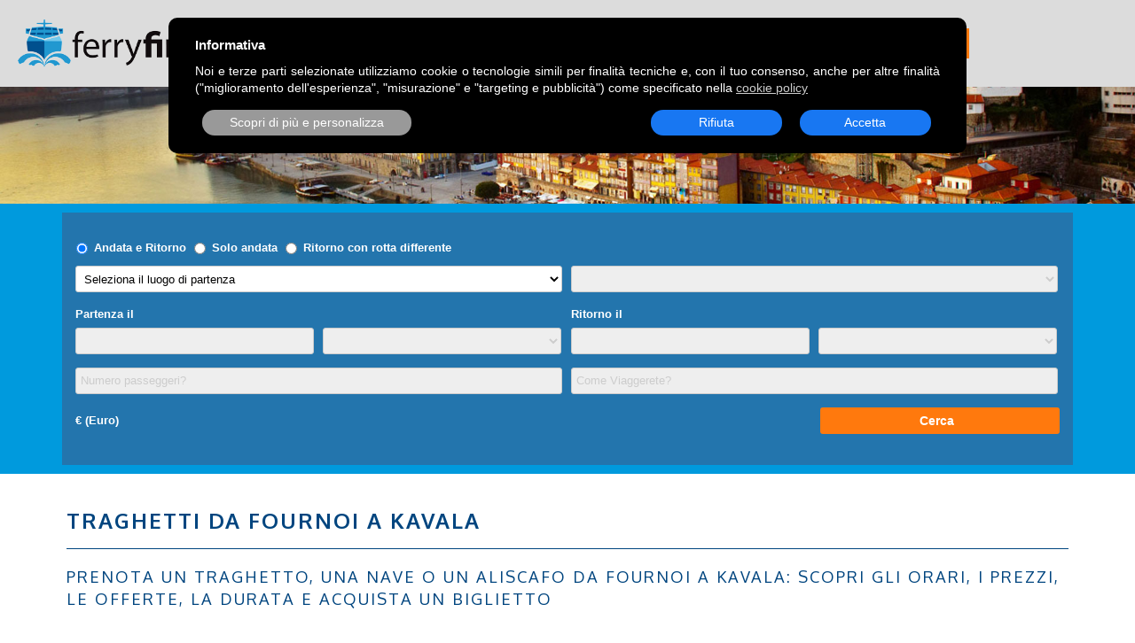

--- FILE ---
content_type: text/html; charset=utf-8
request_url: https://www.ferryfinder.com/it/rotte/Fournoi-Kavala-2013.html
body_size: 5864
content:
<!DOCTYPE html>
<!--[if IE 8]>
<html id="ie8" lang="it">
<![endif]-->
<!--[if !(IE 8)  ]><!-->
<html lang="it" prefix="og: http://ogp.me/ns#">
<!--<![endif]-->
    <head>
        <meta charset="utf-8" />
<meta name="format-detection" content="telephone=no" />
<meta name="viewport" content="width=device-width, initial-scale=1.0, user-scalable=no" />
<title>Traghetti Fournoi Kavala: orari, biglietti, prezzi, offerte e durata</title>
<meta name="robots" content="INDEX,FOLLOW" />
<meta name="description" content="Prenota un traghetto da Fournoi per Kavala: confronta prezzi, orari, offerte e acquista un biglietto Fournoi - Kavala" />

<link rel="canonical" href="https://www.ferryfinder.com/it/rotte/Fournoi-Kavala-2013.html" />


<link rel="image_src" href="https://www.ferryfinder.com/img/3d273b7e55047d4cafe09b9ad6361def/w/1200/h/630/thumb/221.jpg" />
<meta property="og:title" content="Traghetti Fournoi Kavala: orari, biglietti, prezzi, offerte e durata" />
<meta property="og:description" content="Prenota un traghetto da Fournoi per Kavala: confronta prezzi, orari, offerte e acquista un biglietto Fournoi - Kavala" />
<meta property="og:url" content="https://www.ferryfinder.com/it/rotte/Fournoi-Kavala-2013.html" />
<meta property="og:type" content="website" />
<meta property="og:image" content="https://www.ferryfinder.com/img/3d273b7e55047d4cafe09b9ad6361def/w/1200/h/630/thumb/221.jpg" />
<meta property="og:image:width" content="1200" />
<meta property="og:image:height" content="630" />
<meta property="og:image:alt" content="FerryFinder.com" />
<meta name="twitter:card" content="summary_large_image" />
<link rel="icon" href="https://www.ferryfinder.com/skins/default/img/favicon.ico" type="image/x-icon" />
<link rel="shortcut icon" href="https://www.ferryfinder.com/skins/default/img/favicon.ico" type="image/x-icon" />
<link rel="stylesheet" type="text/css" media="all" href="https://fonts.googleapis.com/css?family=Oxygen:400,300,700%7CCandal" />
<link rel="stylesheet" type="text/css" media="all" href="https://www.ferryfinder.com/skins/ferry/css/bootstrap.min.css" />
<link rel="stylesheet" type="text/css" media="all" href="https://www.ferryfinder.com/skins/ferry/css/jquery-ui.min.css" />
<link rel="stylesheet" type="text/css" media="all" href="https://www.ferryfinder.com/skins/ferry/css/owl.carousel.min.css" />
<link rel="stylesheet" type="text/css" media="all" href="https://www.ferryfinder.com/skins/ferry/css/jquery.fancybox.min.css" />
<link rel="stylesheet" type="text/css" media="all" href="https://www.ferryfinder.com/skins/ferry/css/style.css?v=1.16" />
<link rel="stylesheet" type="text/css" media="all" href="https://www.ferryfinder.com/skins/ferry/css/tablet.css" />
<link rel="stylesheet" type="text/css" media="all" href="https://www.ferryfinder.com/skins/ferry/css/mobile.css" />
<link rel="stylesheet" type="text/css" media="all" href="https://www.ferryfinder.com/skins/ferry/css/ferryfinder.css?v=1.16" />
<link rel="stylesheet" type="text/css" media="all" href="https://www.ferryfinder.com/skins/default/css/system.css" />
<script type="application/ld+json">[{"@context":"https://schema.org","@type":"Organization","@id":"https://www.ferryfinder.com/","name":"FerryFinder.com","description":"Confronta biglietti traghetti, prezzi e orari con Ferryfinder.com e prenota comodamente traghetti online per il Mediterraneo e in tutto il mondo","url":"https://www.ferryfinder.com/it/","logo":"https://www.ferryfinder.com/skins/ferry/img/logo.png","image":"https://www.ferryfinder.com/skins/ferry/img/mainbg.jpg"},{"@context":"https://schema.org","@type":"BoatTrip","url":"https://www.ferryfinder.com/it/rotte/Fournoi-Kavala-2013.html","name":"Traghetti da Fournoi a Kavala","description":"Prenota un traghetto da Fournoi per Kavala: confronta prezzi, orari, offerte e acquista un biglietto Fournoi - Kavala","image":"https://www.ferryfinder.com/img/3d273b7e55047d4cafe09b9ad6361def/221.jpg","departureBoatTerminal":{"@type":"BoatTerminal","@id":"https://www.ferryfinder.com/it/porti/Fournoi-1095.html","url":"https://www.ferryfinder.com/it/porti/Fournoi-1095.html","name":"Fournoi","description":"Prenota un traghetto per Fournoi: confronta prezzi, orari, offerte e acquista un biglietto per Fournoi","image":"https://www.ferryfinder.com/img/3d273b7e55047d4cafe09b9ad6361def/184.jpg","geo":{"@type":"GeoCoordinates","latitude":"37.577935224","longitude":"26.479761733"},"address":{"@type":"PostalAddress","addressCountry":"GR","addressLocality":"Fournoi","streetAddress":"Fournoi 834 00, Grecia"}},"arrivalBoatTerminal":{"@type":"BoatTerminal","@id":"https://www.ferryfinder.com/it/porti/Kavala-1055.html","url":"https://www.ferryfinder.com/it/porti/Kavala-1055.html","name":"Kavala","description":"Prenota un traghetto per Kavala: confronta prezzi, orari, offerte e acquista un biglietto per Kavala","image":"https://www.ferryfinder.com/img/3d273b7e55047d4cafe09b9ad6361def/221.jpg","geo":{"@type":"GeoCoordinates","latitude":"40.931310000","longitude":"24.402080000"},"address":{"@type":"PostalAddress","addressCountry":"GR","streetAddress":"Kolpos Kavalas, Grecia"},"sameAs":"https://www.portkavala.gr/"},"itinerary":{"@type":"ItemList","numberOfItems":2,"itemListElement":[{"@type":"ListItem","position":1,"item":{"@type":"BoatTerminal","@id":"https://www.ferryfinder.com/it/porti/Fournoi-1095.html"}},{"@type":"ListItem","position":2,"item":{"@type":"BoatTerminal","@id":"https://www.ferryfinder.com/it/porti/Kavala-1055.html"}}]}},{"@context":"https://schema.org","@type":"BreadcrumbList","itemListElement":[{"@type":"ListItem","position":1,"name":"Home","item":"https://www.ferryfinder.com/it/"},{"@type":"ListItem","position":2,"name":"Tutte le rotte di traghetti e gli itinerari di viaggio nel mondo","item":"https://www.ferryfinder.com/it/rotte/"},{"@type":"ListItem","position":3,"name":"Traghetti Fournoi Kavala: orari, biglietti, prezzi, offerte e durata","item":"https://www.ferryfinder.com/it/rotte/Fournoi-Kavala-2013.html"}]}]</script>
<script type="text/javascript" src="https://www.ferryfinder.com/skins/default/js/jquery.min.js"></script>
<script type="text/javascript" src="https://www.ferryfinder.com/skins/default/js/jquery.form.min.js"></script>
<script type="text/javascript" src="https://www.ferryfinder.com/skins/default/js/system.js?v=1.16"></script>
<script type="text/javascript">//<![CDATA[
    web.init("https://www.ferryfinder.com/","https://www.ferryfinder.com/skins/ferry/","1","it");
//]]></script>
<!--[if lt IE 8]>
    <script src="http://ajax.googleapis.com/ajax/libs/chrome-frame/1/CFInstall.min.js"></script>
    <script src="https://oss.maxcdn.com/libs/respond.js/1.3.0/respond.min.js"></script>
<![endif]-->
<!--[if IE]>
    <script src="http://html5shiv.googlecode.com/svn/trunk/html5.js"></script>
    <script src="https://oss.maxcdn.com/libs/respond.js/1.3.0/respond.min.js"></script>
<![endif]-->


    </head>
    <body>
        
        <header>
            <a class="logo pull-left" href="https://www.ferryfinder.com/it/">
    <img src="https://www.ferryfinder.com/skins/ferry/img/logo.png" alt="FerryFinder.com" />
</a>
<nav class="menu">
    <div class="_table">
        <div class="_cell">
            <ul>
<li><a href="https://www.ferryfinder.com/it/page/Chi-Siamo-3.html">Chi siamo</a></li>
<li><a href="https://www.ferryfinder.com/it/operatori/">Operatori</a></li>
<li><a href="https://www.ferryfinder.com/it/porti/">Destinazioni</a></li>
<li><a href="https://www.ferryfinder.com/it/rotte/">Rotte</a></li>
<li><a href="https://blog.ferryfinder.com/it/">Blog</a></li>
<li><a href="https://www.ferryfinder.com/it/page/Contattaci-4.html">Contatti</a></li>
<li class="prenotazione"><a href="https://www.ferryfinder.com/it/book/">Prenota un traghetto</a></li>
</ul>
        </div>
    </div>
</nav>
<div class="topright-corner">
    
    <div class="menu_mobile visible-sm visible-xs">
        <div class="_table">
            <div class="_cell">
                <span class="glyphicon glyphicon-th-list"></span>
            </div>
        </div>
    </div>
</div>

        </header>
        <div id="maincontainer">
            
            <div class="subheader cover" data-stellar-background-ratio="0.5" style="background-image:url('https://www.ferryfinder.com/skins/ferry/img/covers/porti.jpg');"></div>
<div class="searchblock">
    <div class="container">
        <iframe id="dealFinder" marginwidth="0" frameborder="0" scrolling="no" height="285" marginheight="0" style="display:block;width:100%;background:rgba(51,102,153, 0.7);z-index:1;" src="https://wiz.directferries.com/partners/deal_finder_iframe.aspx?stdc=F6023IT&amp;cult=it-IT&amp;btn=ff790d&amp;btnh=00457f&amp;btnt=FFFFFF&amp;tclr=000001&amp;lclr=FFFFFF&amp;lbld=700&amp;pclr=00457f&amp;sclr=ff790d&amp;targ=0"></iframe>
    </div>
</div>
<div class="ricerca_block">
    <div class="container singola_rotta">
        <h1 class="maintitle">Traghetti da Fournoi a Kavala</h1>
        <h2 class="subtitle">Prenota un traghetto, una nave o un aliscafo da Fournoi a Kavala: scopri gli orari, i prezzi, le offerte, la durata e acquista un biglietto</h2>
        <div class="col-xs-12 col-sm-12 text_operatore">
            Il tragitto in traghetto tra il porto di Fournoi e il porto di Kavala in Grecia offre diverse opzioni per i viaggiatori. Le tipologie di traghetti disponibili per questa tratta includono traghetti convenzionali, traghetti ad alta velocit&agrave; e traghetti per auto. Gli operatori di traghetti che servono questa rotta includono Blue Star Ferries, Hellenic Seaways e Aegean Speed Lines.<br />
<br />
I periodi dell'anno pi&ugrave; affollati per questa tratta sono generalmente durante i mesi estivi, da giugno a settembre, quando molti turisti visitano sia l'isola di Fournoi che la citt&agrave; di Kavala. Al contrario, i periodi meno affollati sono tradizionalmente durante i mesi invernali, da novembre a febbraio.<br />
<br />
Il tempo di viaggio medio per i traghetti convenzionali tra Fournoi e Kavala &egrave; di circa 4-5 ore, mentre i traghetti ad alta velocit&agrave; impiegano approssimativamente 2-3 ore per la traversata.<br />
<br />
A bordo dei traghetti o delle navi veloci su questa tratta &egrave; possibile trovare una variet&agrave; di servizi, tra cui ristoranti, bar, aree giochi per bambini, negozi duty-free e connessione Wi-Fi.<br />
<br />
Al porto di Fournoi, i viaggiatori possono trovare servizi come ristoranti, bar, negozi di souvenir e un'area di attesa per i passeggeri. Per raggiungere il porto di Fournoi, &egrave; possibile utilizzare un'autovettura o un taxi che possono essere noleggiati sull'isola stessa.<br />
<br />
Allo stesso modo, il porto di Kavala offre servizi come ristoranti, bar, negozi e un'area dove attendere l'imbarco. Il porto di Kavala pu&ograve; essere raggiunto in auto seguendo le indicazioni stradali o utilizzando i mezzi pubblici come i bus locali.<br />
<br />
In conclusione, il viaggio in traghetto tra il porto di Fournoi e il porto di Kavala offre diverse possibilit&agrave; di scelta per i viaggiatori. Le tipologie di traghetti disponibili, i tempi di percorrenza e i servizi a bordo variano, consentendo ai passeggeri di adattare il loro viaggio in base alle proprie preferenze.
        </div>
        
        <div class="col-xs-12 col-sm-12 col-md-6">
            <div class="port-widget">
    <h2 class="h4"><a href="https://www.ferryfinder.com/it/porti/Fournoi-1095.html">Fournoi</a></h2>
    
    <div class="port_image"><a href="https://www.ferryfinder.com/it/porti/Fournoi-1095.html"><img src="https://www.ferryfinder.com/img/3d273b7e55047d4cafe09b9ad6361def/w/1024/h/576/thumb/184.jpg" class="img-responsive" alt="Fournoi" /></a></div>
    
    
    
    <div id="weatherwidget_1095" class="weatherwidget" style="width:100%;margin-top:15px;"></div>
    <script class="_CL_trigger" type="text/plain" data-tsrc="//widget.meteomatics.com/widget/Fournoi/37.577935224_26.479761733/width/on/weatherwidget_1095/C"></script>
    
</div>
        </div>
        <div class="col-xs-12 col-sm-12 col-md-6">
            <div class="port-widget">
    <h2 class="h4"><a href="https://www.ferryfinder.com/it/porti/Kavala-1055.html">Kavala</a></h2>
    
    <div class="port_image"><a href="https://www.ferryfinder.com/it/porti/Kavala-1055.html"><img src="https://www.ferryfinder.com/img/3d273b7e55047d4cafe09b9ad6361def/w/1024/h/576/thumb/221.jpg" class="img-responsive" alt="Kavala" /></a></div>
    
    
    
    <div id="weatherwidget_1055" class="weatherwidget" style="width:100%;margin-top:15px;"></div>
    <script class="_CL_trigger" type="text/plain" data-tsrc="//widget.meteomatics.com/widget/Kavala/40.931310000_24.402080000/width/on/weatherwidget_1055/C"></script>
    
</div>
        </div>
        <div class="clearfix"></div>
        <div class="col-xs-12 col-sm-12 col-md-6 padding_mobile">
    <div class="sidebar_box azzurro_background">
        <h3 class="h5">Operatori navali</h3>
        <table class="companytable">
            <tbody>
                <tr>
                    <td><div class="logoblock"><a href="https://www.ferryfinder.com/it/operatori/Hellenic-Seaways-122.html"><img src="https://www.ferryfinder.com/img/1850f67627c8bf3758ea46fd3b2d0a02/w/100/h/75/scale/122.png" alt="Hellenic Seaways" /></a></div></td>
                    <td><h4 class="inherit"><a href="https://www.ferryfinder.com/it/operatori/Hellenic-Seaways-122.html">Hellenic Seaways</a></h4></td>
                    <td style="text-align:right;"><a href="https://www.ferryfinder.com/it/operatori/Hellenic-Seaways-122.html" class="rotta_cerca">Vedi</a></td>
                </tr>
            </tbody>
        </table>
    </div>
</div>
        <div class="col-xs-12 col-sm-12 col-md-6">
            <div class="trip-map"
                 data-from-lat="37.577935224"
                 data-from-lng="26.479761733"
                 data-from-title="Fournoi"
                 data-to-lat="40.931310000"
                 data-to-lng="24.402080000"
                 data-to-title="Kavala">
            </div>
        </div>
        <script class="_CL_trigger" type="text/plain" data-tsrc="https://maps.googleapis.com/maps/api/js?key=AIzaSyA1fiR3x9GHF4_uZ3wfNcNA6NjUwswmOW8&amp;callback=initMap&amp;language=it"></script>
        
        <div class="clearfix"></div>
        
        <div class="clearfix"></div>
        
        <div class="col-xs-12 col-sm-12 col-md-6">
            <div class="sidebar_box azzurro_background">
                <h5>Rotte alternative in partenza da Fournoi</h5>
                <ul class="lista_porti">
    <li>
        <a href="https://www.ferryfinder.com/it/rotte/Fournoi-Thessaloniki-2023.html">Fournoi - Salonicco</a>
    </li><li>
        <a href="https://www.ferryfinder.com/it/rotte/Fournoi-Limnos-Myrina-2014.html">Fournoi - Limnos (Myrina)</a>
    </li>
</ul>
            </div>
        </div>
        
        
        <div class="col-xs-12 col-sm-12 col-md-6">
            <div class="sidebar_box azzurro_background">
                <h5>Rotte alternative con arrivo a Kavala</h5>
                <ul class="lista_porti">
    <li>
        <a href="https://www.ferryfinder.com/it/rotte/Lavrio-Kavala-2099.html">Lavrio - Kavala</a>
    </li><li>
        <a href="https://www.ferryfinder.com/it/rotte/Mykonos-Kavala-2150.html">Mykonos - Kavala</a>
    </li><li>
        <a href="https://www.ferryfinder.com/it/rotte/Leros-Kavala-2110.html">Leros - Kavala</a>
    </li><li>
        <a href="https://www.ferryfinder.com/it/rotte/Oinousses-Kavala-2186.html">Oinousses - Kavala</a>
    </li><li>
        <a href="https://www.ferryfinder.com/it/rotte/Mytilene-Kavala-2163.html">Mytilene - Kavala</a>
    </li><li>
        <a href="https://www.ferryfinder.com/it/rotte/Agios-Kirikos-Kavala-1946.html">Agios Kirikos - Kavala</a>
    </li><li>
        <a href="https://www.ferryfinder.com/it/rotte/Karlovassi-Kavala-2035.html">Karlovassi - Kavala</a>
    </li><li>
        <a href="https://www.ferryfinder.com/it/rotte/Chios-Kavala-1965.html">Chios - Kavala</a>
    </li><li>
        <a href="https://www.ferryfinder.com/it/rotte/Patmos-Kavala-2203.html">Patmos - Kavala</a>
    </li><li>
        <a href="https://www.ferryfinder.com/it/rotte/Vathi-Kavala-2315.html">Vathi - Kavala</a>
    </li>
</ul>
            </div>
        </div>
        
        <div class="col-xs-12 back_box">
            <a href="https://www.ferryfinder.com/it/rotte/" class="back pull-left">Torna alle rotte</a>
        </div>
        <div class="clearfix"></div>
<div class="newsletter">
    <div class="col-xs-12 col-sm-12 col-md-6">
        <h5>Iscriviti alla newsletter gratuita</h5>
        <p style="max-width:320px;">Sarai sempre aggiornato sulle nostre offerte e i migliori itinerari per le tue Vacanze</p>
    </div>
    <div class="col-xs-12 col-sm-12 col-md-6">
        <form class="form-inline" action="https://www.ferryfinder.com/req/newsletter.php" method="post" onsubmit="return (web.defaultFormCheck(this) && web.submitForm(this, null, true));">
            <input type="hidden" name="op" value="subscribe" />
            <input type="hidden" name="channel_id" value="1" />
            <div class="form-group">
                <label class="sr-only" for="exampleEmail">Inserisci la tua email</label>
                <input type="email" name="email" class="form-control" id="exampleEmail" placeholder="Inserisci la tua email">
            </div>
            <button type="submit" class="btn btn-default double">ISCRIVIMI</button>
            <div class="form-group">
                <br />
                <label>
                    <input type="checkbox" name="terms[privacy]" value="1" required="required" class="form-check-input" />
                    <a href="https://www.ferryfinder.com/it/page/Privacy-1.html">Ho preso visione e accetto l'informativa sulla privacy</a>
                </label>
            </div>
        </form>
    </div>
    <div class="clearfix"></div>
</div>
    </div>
</div>
            <div class="clearfix"></div>
            <footer>
                <div class="container">
                    <div class="col-xs-12 col-sm-12 col-md-3 logo_footer">
    <img src="https://www.ferryfinder.com/skins/ferry/img/logo.png" class="img-responsive" alt="FerryFinder.com" width="150" /><br />
    <small>
        &copy; 2026 Ferry Finder<br />
        Ferryfinder.com | Bit4trade LLC<br />
        <a href="https://www.ferryfinder.com/it/page/Privacy-1.html">Privacy Policy</a><br />
        <a href="https://www.ferryfinder.com/it/page/Termini-e-Condizioni-2.html">Termini di utilizzo</a>
    </small>
    <div class="clearfix"></div>
</div>

<nav class="col-xs-12 col-sm-4 col-md-3 menu_footer">
    <ul>
        <li><a href="https://www.ferryfinder.com/it/page/Chi-Siamo-3.html">Chi siamo</a></li>
		<li><a href="https://www.ferryfinder.com/it/page/FAQ-5.html">FAQ</a></li>
        <li><a href="https://www.ferryfinder.com/it/page/Contattaci-4.html">Contatti</a></li>
        <li><a href="https://www.ferryfinder.com/it/page/Privacy-1.html">Privacy Policy</a></li>
        <li><a href="https://www.ferryfinder.com/it/page/Termini-e-Condizioni-2.html">Termini di utilizzo</a></li>
    </ul>
</nav>

<nav class="col-xs-12 col-sm-4 col-md-3 menu_footer">
    <ul>
        <li><a href="https://www.ferryfinder.com/it/operatori/">Operatori</a></li>
        <li><a href="https://www.ferryfinder.com/it/porti/">Porti</a></li>
        <li><a href="https://www.ferryfinder.com/it/rotte/">Rotte</a></li>
        <li class="prenotazione"><a href="https://www.ferryfinder.com/it/book/">Prenota un traghetto</a></li>
        <li><a href="https://www.ferryfinder.com/it/press-review.html">Rassegna Stampa</a></li>
    </ul>
</nav>

<div class="social col-xs-12 col-sm-12 col-md-3">
    <ul class="pull-right">
        <li class="facebook"><a href="https://www.facebook.com/profile.php?id=61556090858251" title="Facebook" target="_blank"><span>Facebook</span></a></li>
        <li class="instagram"><a href="https://www.instagram.com/ferryfinder/" title="Instagram" target="_blank"><span>Instagram</span></a></li>
        <li class="pinterest"><a href="https://www.pinterest.it/Ferryfinder/" title="Pinterest" target="_blank"><span>Pinterest</span></a></li>
        <li class="linkedin"><a href="https://www.linkedin.com/company/ferryfinder/about/?viewAsMember=true" title="LinkedIn" target="_blank"><span>LinkedIn</span></a></li>
    </ul>
</div>
                </div>
            </footer>
        </div>
        <script type="text/javascript" src="https://www.ferryfinder.com/skins/ferry/js/bootstrap.min.js"></script>
<script type="text/javascript" src="https://www.ferryfinder.com/skins/ferry/js/jquery-ui.min.js"></script>
<script type="text/javascript" src="https://www.ferryfinder.com/skins/ferry/js/owl.carousel.min.js"></script>
<script type="text/javascript" src="https://www.ferryfinder.com/skins/ferry/js/jquery.stellar.min.js"></script>
<script type="text/javascript" src="https://www.ferryfinder.com/skins/ferry/js/jquery.fancybox.min.js"></script>
<script type="text/javascript" src="https://www.ferryfinder.com/skins/ferry/js/main.js?v=1.16"></script>

<script type="text/javascript" src="https://www.ferryfinder.com/skins/default/js/jquery.cookielaw.min.js"></script>
<script>//<![CDATA[
    $(document).ready(function(){
        $.cookieLaw(
            {
                'htmlTitle': "Informativa",
                'htmlBody': "Noi e terze parti selezionate utilizziamo cookie o tecnologie simili per finalit\u00e0 tecniche e, con il tuo consenso, anche per altre finalit\u00e0 (\"miglioramento dell'esperienza\", \"misurazione\" e \"targeting e pubblicit\u00e0\") come specificato nella <a class=\"_CL_link\">cookie policy<\/a>",
                'htmlAcceptBtn': "Accetta",
                'htmlRefuseBtn': "Rifiuta",
                'htmlMoreBtn': "Scopri di pi\u00f9 e personalizza",
                'htmlSaveBtn': "Salva selezione",
                'techCookieTitle': "Strettamente necessari",
                'techCookieDesc': "Questi strumenti di tracciamento sono strettamente necessari per garantire il funzionamento e la fornitura del servizio che ci hai richiesto e, pertanto, non richiedono il tuo consenso.",
                'privacyUrl': 'https://www.ferryfinder.com/it/page/Privacy-1.html#cookie'
            },
            {
                'default': {'title': "Miglioramento dell'esperienza", 'desc': "Questi strumenti di tracciamento ci permettono di offrire una user experience personalizzata migliorando la gestione delle impostazioni e consentendo l'interazione con network e piattaforme esterne." },
                'measurement': {'title': "Misurazione", 'desc': "Questi strumenti di tracciamento ci permettono di misurare il traffico e analizzare il tuo comportamento con l'obiettivo di migliorare il nostro servizio." },
                'targeting': {'title': "Targeting e Pubblicit\u00e0", 'desc': "Questi strumenti di tracciamento ci consentono di fornirti contenuti commerciali personalizzati in base al tuo comportamento e di gestire, fornire e tracciare gli annunci pubblicitari." }
            }
        );
    });
//]]></script>

<!-- Google tag (gtag.js) -->
<script async src="https://www.googletagmanager.com/gtag/js?id=G-6P9WNLVZRT"></script>
<script>window.dataLayer = window.dataLayer || []; function gtag(){dataLayer.push(arguments);} gtag('js', new Date()); gtag('config', 'G-6P9WNLVZRT',{'anonymize_ip': true});</script>

<!-- Pinterest Tag -->
<script class="_CL_trigger" type="text/plain" data-tgroup="targeting">
!function(e){if(!window.pintrk){window.pintrk = function () {
window.pintrk.queue.push(Array.prototype.slice.call(arguments))};var
  n=window.pintrk;n.queue=[],n.version="3.0";var
  t=document.createElement("script");t.async=!0,t.src=e;var
  r=document.getElementsByTagName("script")[0];
  r.parentNode.insertBefore(t,r)}}("https://s.pinimg.com/ct/core.js");
pintrk('load', '2612895607500', {em: '<user_email_address>'});
pintrk('page');
</script>
<noscript><div id="noscript"><div></div><p>Per migliorare la tua esperienza di navigazione, devi <strong>abilitare javascript nel tuo browser</strong></p></div></noscript>

    </body>
</html>

--- FILE ---
content_type: text/css
request_url: https://www.ferryfinder.com/skins/ferry/css/style.css?v=1.16
body_size: 10146
content:
@import "https://fonts.googleapis.com/css?family=Oxygen:400,300,700|Candal";
@import url("//netdna.bootstrapcdn.com/bootstrap/3.0.0/css/bootstrap-glyphicons.css");

* {
	margin:0;
	padding:0;
}

html,body {
	height:100%;
	background-color:#fff;
	font-family:'Oxygen',sans-serif;
	-webkit-font-smoothing:antialiased;
}

a img {
	border:none;
	text-decoration:none;
}

.clearit {
	clear:both;
}

.relative {
	position:relative;
}

._table {
	width:100%;
	height:100%;
	display:table;
}

._cell {
	width:100%;
	height:100%;
	display:table-cell;
	vertical-align:middle;
}

.no_padding {
	padding:0;
}

a,a:hover,a:focus,a:link {
	color:inherit;
	text-decoration:inherit;
}
button:focus, button:link{
	color: inherit;
	background: inherit;
}
select option:checked {
	outline:none!important;
}
#maincontainer {
	width:100%;
	height:100%;
}
/*#maincontainer a {color:#428bca;}*/
.arancione{
	background: #ff790d;
}
.arrow_absolute{
	position: absolute;
	z-index: 1;
	right: 10px;
	top: 20px;
	color: #00457f;
}
.ricerca_block .arrow_absolute{
	position: absolute;
	z-index: 1;
	right: 10px;
	top: 15px;
	color: #00457f;
}
.header_result .arrow_absolute{
	position: absolute;
	z-index: 1;
	right: 10px;
	top: 15px;
	color: #00457f;
}
.special_arrow_absolute .arrow_absolute{
	right: 15px;
}
.box_money .arrow_absolute{
	top:25px;
}
.maintitle {
	font-weight: 900;
	font-family:'Oxygen',sans-serif;
	font-size: 24px;
	text-transform: uppercase;
	margin: 0 0 18px 0;
	text-align: left;
	letter-spacing: 2px;
	color: #00457f;
	padding-bottom: 18px;
	border-bottom: 1px solid #00457f;
}
.pagebody a {color:#00457f;}
.pagebody a:hover {text-decoration: underline;}
/*-----------------------------------HEADER*/
header {
	width:100%;
	height:98px;
	position:fixed;
        background: #dcdcdc;
	/*background: rgba(250,250,250, 0.9);*/
	z-index:999;
	-webkit-transition:all .5s ease-in-out;
	-moz-transition:all .5s ease-in-out;
	-ms-transition:all .5s ease-in-out;
	-o-transition:all .5s ease-in-out;
	transition:all .5s ease-in-out;
}
header .topright-corner {
    float:right;
}
header.animate {
	height:60px;
}

a.logo {
	/*background:url(../img/logo.png) no-repeat left center;
	background-size:contain;*/
        display:block;
	width:250px;
	height:100%;
	margin-left:20px;
	-webkit-transition:all .5s ease-in-out;
	-moz-transition:all .5s ease-in-out;
	-ms-transition:all .5s ease-in-out;
	-o-transition:all .5s ease-in-out;
	transition:all .5s ease-in-out;
        position:relative;
}
a.logo > img {
    position:absolute;
    top: 0;
    bottom: 0;
    left: 0;
    right: 0;
    display:block;
    width:auto;
    height:auto;
    max-width:100%;
    max-height:100%;
    margin:auto;padding:0;
}
header.animate a.logo {
	width:230px;
	margin-right:20px;
}
nav.menu {
	height:100%;
	float:left;
	margin-left:40px;
}

nav.menu ul {
	list-style:none;
	text-align:left;
	color:#fff;
	margin:0;
}

nav.menu ul li {
	display:inline-block;
	text-transform:uppercase;
	font-size:16px;
	font-family:'Oxygen',sans-serif;
	font-weight:700;
	padding-right:10px;
	color:#00457f;
}
nav.menu ul a:hover {
	color:#009add;
}
nav.menu ul li.prenotazione{
	margin-left: 10px;
	-webkit-transition: all .5s ease-in-out;
	-moz-transition: all .5s ease-in-out;
	-ms-transition: all .5s ease-in-out;
	-o-transition: all .5s ease-in-out;
	transition: all .5s ease-in-out;
}
/*
nav.menu ul li.prenotazione a{
	border: 1px solid #00457f;
	padding: 7px;
	-webkit-transition: all .5s ease-in-out;
	-moz-transition: all .5s ease-in-out;
	-ms-transition: all .5s ease-in-out;
	-o-transition: all .5s ease-in-out;
	transition: all .5s ease-in-out;
}
*/
nav.menu ul li.prenotazione a{
	color: #fff;
	background: #ff790d;
	padding: 7px;
	-webkit-transition: all .5s ease-in-out;
	-moz-transition: all .5s ease-in-out;
	-ms-transition: all .5s ease-in-out;
	-o-transition: all .5s ease-in-out;
	transition: all .5s ease-in-out;
}
nav.menu ul li.prenotazione a:hover{
	color: #fff;
	background: #009add;
}
.header-user {
	width:98px;
	height:98px;
	float:right;
	display:block;
	cursor:pointer;
	-webkit-transition:all .5s ease-in-out;
	-moz-transition:all .5s ease-in-out;
	-ms-transition:all .5s ease-in-out;
	-o-transition:all .5s ease-in-out;
	transition:all .5s ease-in-out;
}
header.animate .header-user {
	height:60px;
	width:60px;
	margin-left: 10px;
}

.header-user img{
	display:block;
	margin:0 auto;
	width:36px;
	-webkit-transition:all .5s ease-in-out;
	-moz-transition:all .5s ease-in-out;
	-ms-transition:all .5s ease-in-out;
	-o-transition:all .5s ease-in-out;
	transition:all .5s ease-in-out;
}
header.animate .header-user img{
	display:block;
	margin:0 auto;
	width:22px;
}

/*select lingua*/
.language {
	display:block;
	width:100px;
	height:98px;
	float:right;
	-webkit-transition:all .5s ease-in-out;
	-moz-transition:all .5s ease-in-out;
	-ms-transition:all .5s ease-in-out;
	-o-transition:all .5s ease-in-out;
	transition:all .5s ease-in-out;
}
#polyglotLanguageSwitcher a.current:link, #polyglotLanguageSwitcher a.current:visited, #polyglotLanguageSwitcher a.current:active{
	line-height: inherit 0.8 !important;
}
header.animate .language {
	display:block;
	width:80px;
	height:60px;
}
.language select{
	width: 30px;
	height: 20px;
	-webkit-appearance: none;
	-moz-appearance: none;
        -ms-appearance: none;
	appearance: none;
	border: none;
	border-radius: 0px;
	-webkit-border-radius: 0px;
	-moz-border-radius: 0px;
	-ms-border-radius: 0px;
	background: none;
}
.language select option{
	width: 30px;
	height: 20px;
}
.language select option[val="ita"]{
	background: url(../img/language/it.png);
	background-size: contain;
}
.language li.eng{
	background: url(../img/language/en.jpg);
	background-size: contain;
}
.language li.fra{
	background: url(../img/language/fr.png);
	background-size: contain;
}
.language li.deu{
	background: url(../img/language/de.png);
	background-size: contain;
}
/*LOGIN-FORM*/
#login_area{
	width: 100%;
	height: 0px;
	background: #00457f;
	position: absolute;
	bottom:0px;
	overflow: hidden;
	-webkit-transition: all .3s ease-in-out;
	-moz-transition: all .3s ease-in-out;
	-ms-transition: all .3s ease-in-out;
	-o-transition: all .3s ease-in-out;
	transition: all .3s ease-in-out;
	color: #fff;
}
#login_area.open{
	height: 80px;
	bottom:-80px;
}
#login_area form{
	padding-top: 15px;
	padding-left: 0px;
}
#login_area small{
	margin-top: -20px;
}
#login_area small a{
	text-decoration: underline;
}
#login_area input, #login_area button{
	border: none;
	border-radius: 0px;
	-webkit-border-radius: 0px;
	-moz-border-radius: 0px;
	-ms-border-radius: 0px;
	height: 35px;
	margin-right: 5px;
}
#login_area button{
	background: #009add;
	color: #fff;
	font-weight: 700;
}
#login_area button:hover{
	color: #009add;
	background: #fff;
}
#login_area h4, #login_area .h4{
	font-weight: 700;
	margin-bottom: 0px;
}
#login_area p{
	margin-top: 0px;
}
#login_area p a{
	text-decoration: underline;
}
.register_link{
	height: 80px;
}
/*------------------------------------HOME*/
.searchcontainer {
	position:relative;
	width:100%;
	height:auto;
	background:url(../img/background_home.jpg) no-repeat center center fixed;
	background-size:cover;
	background-position:0 0;
	color:#fff;
	padding:150px 0 100px 0;
}
.searchcontainer .searchblock {}
#block_home {
	width:100%;
	border-top:10px solid #009add;
	background:#fff;
	padding:50px 0;
}
.searchcontainer h1, .searchcontainer .h1,
.videocontainer h1, .videocontainer .h1 {
	font-size:50px;
	font-family:'Oxygen',sans-serif;
	font-weight:300;
	text-transform:uppercase;
	text-align:center;
	letter-spacing:10px;
	margin:0;
	margin-bottom:58px;
}
.ancora{
	width: 100px;
	height: 43px;
	position: absolute;
	left: 50%;
	margin-left: -50px;
	bottom: 10px;
	background: url(../img/ancore.png) no-repeat center center;
	background-size: contain;
	cursor: pointer;
}

/*FORM*/
.searchform ::-webkit-input-placeholder,
.searchform :-moz-placeholder,
.searchform ::-moz-placeholder,
.searchform :-ms-input-placeholder,
.searchform ::-ms-input-placeholder,
:placeholder-shown {
  color: #00457f;
}
.searchform {color:#00457f;}
.searchform > .row {margin:0;}
.searchform > .row.searchfields,
.searchform > .row.searchtrip label.active {
    background:rgba(51,102,153, 0.7);
}
.searchform > .row.searchtrip label,
.searchform > .row.results {
    background:rgba(0,0,0, 0.5);
}
.searchform > .row.searchfields,
.searchform > .row.results {padding: 20px 10px 0 10px;}
.searchform .searchbox {
    margin:0 0 20px 0;
    padding-left:10px;padding-right:10px;
}
.searchform .searchbox .easy-autocomplete {width:100%!important;}
.searchform .searchbox .select-container {
    display:block;
    width:100%;
    background-color: #fff;
    padding:0; margin:0;
    overflow:hidden;
    position:relative;
}
.searchform .searchbox .select-container:after {
    display:inline-block;
    content: "\e114";
    font-family: 'Glyphicons Halflings';
    text-align: center;
    vertical-align: middle;
    width:40px; line-height:47px;
    position:absolute;
    top:0;right:0;
}
.searchform .searchbox .select-container select {
    padding-right: 40px;
    background-color: transparent;
    position:relative;
    z-index:10;
    cursor:pointer;
}
.searchform .searchbox .fieldbox {
    display:inline-block;
    width:100%; height:47px;
    line-height: 47px;
    white-space: nowrap;
    margin:0; padding:0 0 0 80px;
    font-weight: normal;
    color:#00457f;
    border:none; border-radius:0;
    box-shadow:none;
    vertical-align: middle;
    background: none no-repeat left center #fff;
    -webkit-appearance: none;
    -moz-appearance: none;
    -ms-appearance: none;
    appearance: none;
}
.searchform .searchbox .ui-autocomplete {z-index:2000;}
.searchform .searchbox .fieldbox.calendar {
    position:relative;
    z-index: 1000;
}
.searchform .searchbox .fieldbox.disabled {
    background-color: #ccc;
    opacity: 0.7;
}
.searchform .searchbox .fieldbox.dynamic {
    height:auto; padding:8px;
    line-height: normal;
    white-space: normal;
}
.searchform > .row.searchbtn > div {
    margin-top: 20px;
}
.searchform button.btn {
    height: 47px;
    line-height: 47px;
    white-space: nowrap;
    overflow: hidden;
    vertical-align: middle;
    border-radius: 0;
    -webkit-border-radius: 0;
    -moz-border-radius: 0;
    -ms-border-radius: 0;
    -o-border-radius: 0;
    border: none;
    text-align: center;
    font-size: 20px;
    font-weight: 700;
    color: #fff;
    text-transform: uppercase;
    padding-top:0; padding-bottom:0;
    background-color: #ff790d;
    margin-bottom:20px;
}
.searchform .searchbox button.btn {margin-bottom:0;}
.searchform button.btn > span {display:inline-block;}
.searchform button.btn:hover,
.searchform button.btn:link,
.searchform button.btn:visited {
    background-color: #00457f!important;
    color: #fff;
}
.searchform button.btn.btncancel {
    background-color: #6699cc;
}
.searchform button.btn.btnok {
    background-color: #66cc33;
}
.searchform button.btn.formsubmit > span {
    background: url(../img/button.png) no-repeat left center transparent;
    padding-left: 70px;
}
.searchform > .row.searchtrip label {
    display:table; color:#fff;
    font-size:13px;
    line-height: 16px;
    margin:0; cursor:pointer;
    text-align: left;
}
.searchform > .row.searchtrip label > span {
    display:table-cell;
    height: 47px; width:auto;
    vertical-align: middle;
    padding:5px;
}
.searchform > .row.searchtrip label > span:first-child {
    width: 20px;
}
.searchform .searchbox .location.ui-autocomplete-loading {
    background-image: url('../img/search/ajax.gif');
}
.searchform .searchbox .location {
    background-image: url('../img/search/map.png');
}
.searchform .searchbox .calendar {
    background-image: url('../img/search/calendar.png');
}
.searchform .searchbox .vehicle {
    background-image: url('../img/search/vehicle.png');
}
.searchform .searchbox .ship {
    background-image: url('../img/search/ship.png');
}
.searchform .searchbox .time {
    background-image: url('../img/search/time.png');
}
/* PASSENGERS BLOCK FORM */
.passengers-ui {
    display: block;
    width:100%; height:47px;
    line-height: 47px;
    overflow: visible;
    background: url(../img/search/passengers.png) no-repeat left center #fff;
    margin:0; padding:0; border:0;
    vertical-align:middle;
}
.passengers-ui > label {
    display:inline-block;
    width:100%;
    font-weight: normal;
    font-size: inherit;
    font-family: inherit;
    padding-left: 84px;
    margin:0;
    cursor:pointer;
}
.passengers-ui > label::after {
    display:inline-block;
    float: right;
    content: "\e114";
    font-family: 'Glyphicons Halflings';
    width:40px;
    text-align: center;
}
.passengers-ui.open > label::after {content: "\e113";}
.passengers-ui .submenu {
    display:none;
    list-style:none;
    margin:0; padding:5px;
    line-height:normal;
    overflow: hidden;
    background: #fff;
    border: 1px solid #ccc;
    -webkit-box-shadow: 0px 2px 5px 2px rgba(0,0,0,0.75);
    -moz-box-shadow: 0px 2px 5px 2px rgba(0,0,0,0.75);
    box-shadow: 0px 2px 5px 2px rgba(0,0,0,0.75);
    position:relative;
    z-index: 1000;
}
.passengers-ui .submenu * {cursor:default;}
.passengers-ui.open .submenu {display:block;}
.passengers-ui .submenu li {
    display:block;
    overflow:hidden;
    margin:0; padding:5px;
}
.passengers-ui .submenu li.childs-list {
    display: none;
    border-top: 1px solid #ccc;
    margin:0; padding:0;
}
.passengers-ui .submenu li.closemenu {
    border-top: 1px solid #ccc;
    text-align: right;
}
.passengers-ui .submenu > li.childs-list ul {
    display:block;
    list-style:none;
    margin:0; padding:0;
}
.passengers-ui .submenu .label {
    display:block;
    overflow:hidden;
    margin:0 100px 0 0;
    float:left;
    color: #00457f;
    font-size: inherit;
    font-weight: normal;
}
.passengers-ui .submenu .value {
    display:block;
    width:100px;
    margin: 0 0 0 -100px;
    float:right;
    text-align: right;
}
.passengers-ui .submenu li.closemenu button {
    text-transform: uppercase;
    font-size: 0.8em;
}
.passengers-ui .submenu .value button span {display:none;}
.passengers-ui .submenu .value button,
.passengers-ui .submenu li.closemenu button {
    display:inline;
    background: transparent;
    border:0; outline:none;
    cursor:pointer;
}
.passengers-ui .submenu .value button:hover,
.passengers-ui .submenu li.closemenu button:hover {
    color: #ff790d;
}
.passengers-ui .submenu .value button.increase::before {
    font-family: 'Glyphicons Halflings';
    content: "\e081";
}
.passengers-ui .submenu .value button.decrease::before {
    font-family: 'Glyphicons Halflings';
    content: "\e082";
}
.passengers-ui .submenu .value input[type="text"] {
    display:inline;
    width:20px; height: auto;
    text-align: center;
    border:0; outline:none;
    background: transparent;
    padding:0; margin:0 5px;
}

/* FORM RESULTS */
.searchbox ul#altern_dates_ul {
    display:block;
    list-style: circle;
    margin:0; padding:0;
    background: #ccff99;
}
.searchbox ul#altern_dates_ul li {
    display:block;
    overflow:hidden;
    clear:both; float:none;
    margin:10px; padding:10px;
    line-height: normal;
}

/*CALENDARIO*/
.ui-datepicker-div {
	font-family:'Oxygen',sans-serif;
}

.ui-widget-content {
	background:#fff;
	border:1px solid #00457f;
}

.ui-corner-all,.ui-corner-bottom,.ui-corner-right,.ui-corner-br {
	border-radius:0!important;
	-webkit-border-radius:0;
	-moz-border-radius:0;
	-ms-border-radius:0;
	-o-border-radius:0;
}

.ui-datepicker .ui-datepicker-title {
	text-transform:uppercase;
	font-weight:300;
	letter-spacing:2px;
}

.ui-widget-header {
	border:none;
	background:#00457f;
}

.ui-datepicker-next ui-corner-all:hover,.ui-datepicker-prev ui-corner-all:hover {
	background:inherit;
}

ui-state-hover,.ui-widget-content .ui-state-hover,.ui-widget-header .ui-state-hover,.ui-state-focus,.ui-widget-content .ui-state-focus,.ui-widget-header .ui-state-focus {
	border:1px solid #00457f;
	background:#fdf5ce url(../img/ui-bg_glass_100_fdf5ce_1x400.png) 50% 50% repeat-x;
	font-weight:700;
	color:#c77405;
}
.ui-state-default, .ui-widget-content .ui-state-default, .ui-widget-header .ui-state-default{
	color: #00457f;
}
.ui-datepicker .ui-datepicker-title select {color: #00457f;}
.box_home h1, .box_home h2, .box_home .h1, .box_home .h2 {
	font-size: 22px;
	font-weight: 700;
	font-family:'Oxygen',sans-serif;
	color: #00457f;
	text-transform: uppercase;
	letter-spacing: 1px;
	line-height: 1.2;
	margin: 0px;
	padding-top: 0px;
	margin-bottom: 15px;
}
.box_home h5, .box_home .h5 {
	font-size: 16px;
	font-weight: 700;
	font-family:'Oxygen',sans-serif;
	color: #00457f;
	text-transform: uppercase;
	letter-spacing: 1px;
	line-height: 1.2;
	margin: 0px;
	padding-top: 0px;
	margin-bottom: 15px;
}
.box_home_special{
	background: #00457f;
	padding: 20px 10px;
}
.box_home_special h2, .box_home_special .h2{
	font-size: 22px;
	font-weight: 700;
	font-family:'Oxygen',sans-serif;
	color: #fff;
	text-transform: uppercase;
	line-height: 1.2;
	margin: 0px;
	margin-bottom: 15px;
	text-align: center;
}
.box_home p{
	font-weight: 400;
	font-family:'Oxygen',sans-serif;
	color: gray;
	font-size: 16px;
}
/*box_home*/
select.offerte{
/* 	border: 2px solid #fff; */
	color: #fff;
	border: none;
	-webkit-appearance: none;
	-moz-appearance: none;
        -ms-appearance: none;
	appearance: none;
	-webkit-border-radius:0;
	-moz-border-radius:0;
	-ms-border-radius:0;
	-o-border-radius:0;
	border-radius: 0;
	background: url(../img/select.png) no-repeat right center #ff790d;
	margin-bottom: 30px;
	height: 40px;
	font-weight: 700;
}
.box_home_special .table{
	color: #fff;
	font-weight: 700;
	text-transform: uppercase;
	display: none;
}
.box_home_special .table.it{
	display: table;
}
.box_home_special .table>thead>tr>th, .box_home_special .table>tbody>tr>th, .box_home_special .table>tfoot>tr>th, .box_home_special .table>thead>tr>td, .box_home_special .table>tbody>tr>td, .box_home_special .table>tfoot>tr>td{
	border-top: none;
}
.box_home_special td.price{
	font-family:'Candal',sans-serif;
	color: #ff790d;
}
.box_home_special td a.link_offerta{
	width: 24px;
	height: 24px;
	display: block;
	background: url(../img/offerta_link.png) no-repeat center center;
	background-size: contain;
	float: right;
}
.push{
	width: 100%;
	height: 100px;
}
/*itinerari*/
.timone{
	width: 96px;
	height: 96px;
	margin: 0 auto;
	background: url(../img/timone.png) no-repeat center center;
	background-size: contain;
}
h3.itinerari, .h3.itinerari{
	font-weight: 700;
	font-family:'Oxygen',sans-serif;
	color: #00457f;
	font-size: 30px;
	text-align: center;
	text-transform: uppercase;
}
h4.itinerari, .h4.itinerari{
	font-size: 18px;
	text-align: center;
	font-weight: 300;
	color: #00457f;
	margin-bottom: 50px;
}
.box_image{
	height: 380px;
	overflow: hidden;
	-webkit-transition: all .5s ease-in-out;
	-moz-transition: all .5s ease-in-out;
	-ms-transition: all .5s ease-in-out;
	-o-transition: all .5s ease-in-out;
	transition: all .5s ease-in-out;
	margin-top: 15px;
}
.box_image:hover{
	opacity: 0.8;
}
.box_image img{
	position: absolute;
}
a.hover span, span.hover span,
a.nohover span, span.nohover span {
	opacity: 0;
	padding-top: 40px;
	-webkit-transition: all .5s ease-in-out;
	-moz-transition: all .5s ease-in-out;
	-ms-transition: all .5s ease-in-out;
	-o-transition: all .5s ease-in-out;
	transition: all .5s ease-in-out;
        text-shadow: 1px 1px #fff, 1px -1px #fff, -1px 1px #fff, -1px -1px #fff;
}
.box_image:hover a.hover span,
.box_image:hover span.hover span,
.box_image a.nohover span,
.box_image span.nohover span {
	opacity: 1;
	padding-top: 0px;
        color: #ff790d;
}
a.hover, span.hover,
a.nohover, span.nohover {
	display: block;
	z-index: 2;
	width: 100%;
	height: 100%;
	top:0px;
	left: 0px;
	right: 0px;
	bottom: 0px;
	font-family:'Candal',sans-serif;
	color: #fff;
	text-align: center;
	font-size: 30px;
	position: absolute;
}
.newsletter{
	background: #00457f;
	color: #fff;
	padding: 15px 5px;
	margin: 30px 0px 0px 0px;
}
.newsletter form.form-inline{
	padding-top: 20px;
}
.newsletter button{
	width: 50%;
	border-radius: 0px;
	-webkit-border-radius: 0px;
	-moz-border-radius: 0px;
	-ms-border-radius: 0px;
	border: none;
	height: 30px;
	padding: 0px 30px 0px 30px;
}
.newsletter button{
	background: #ff790d;
	color: #fff;
	font-weight: 700;
}
.newsletter button:hover{
	color: #009add;
	background: #fff;
}
.newsletter h5, .newsletter .h5{
	font-weight: 700;
	font-family:'Oxygen',sans-serif;
	font-size: 22px;
	text-transform: uppercase;
	margin: 0px;
}
.newsletter p{
	font-weight: 400;
	font-size: 16px;
	line-height: 1.1;
	margin-top: 7px;
}
a.link_itinerari{
	text-align: center;
	margin: 30px 0px;
	font-size: 16px;
	font-family:'Candal',sans-serif;
	text-transform: uppercase;
	width: 100%;
	display: block;
	color: #009add;
}
a.link_operatori{
	text-align: center;
	margin: 30px 0px;
	font-size: 16px;
	font-family:'Candal',sans-serif;
	width: 100%;
	display: block;
	color: #009add;
}
/*-----------------------------------RICERCA AVANZATA*/
.subheader{
	width: 100%;
	height: 100px;
}
.subheader.cover{
	height: 230px;
        background: url(../img/cover.jpg) no-repeat center top;
        background-size: cover;
}
.ricerca_result{
	background: url(../img/header_ricerca.jpg) no-repeat center bottom;
	background-size: cover;
	background-position: 0px 0px;
}
.operatori_header{
	background: url(../img/operatori.jpg) no-repeat center bottom;
	background-size: cover;
	background-position: 0px 0px;
}
.about{
	background: url(../img/about.jpg) no-repeat center bottom;
	background-size: cover;
	background-position: 0px 0px;
}
.offerta{
	background: url(../img/offerte.jpg) no-repeat center bottom;
	background-size: cover;
	background-position: 0px 0px;
}
.ricerca_block,
.content_block {
	width:100%;
	border-top:10px solid #009add;
	background:#fff;
	padding:20px 0px 0px 0px;
        min-height:550px;
}
.blu_background{
	background: #00457f;
}
.azzurro_background{
	background: #009add;
}
.first_block{
	margin-bottom: 30px;
}
.ricerca_block h2, .ricerca_block .h2{
	font-weight: 300;
	font-family:'Oxygen',sans-serif;
	font-size: 24px;
	text-transform: uppercase;
	margin: 0px;
	text-align: center;
	letter-spacing: 2px;
	color: #fff;
	padding-bottom: 18px;
	border-bottom: 1px solid white;
}
.ricerca_block .container,
.content_block .container {
	padding: 20px 20px;
}
.ricerca_block h3, .block_step h3, .ricerca_block .h3, .block_step .h3{
	font-weight: 700;
	font-family:'Oxygen',sans-serif;
	font-size: 18px;
	color: #fff;
	letter-spacing: 2px;
}
.alert{
	border-radius: 0px;
	-webkit-border-radius: 0px;
	-moz-border-radius: 0px;
	-ms-border-radius: 0px;
}
.alert span.tratta_alert{
	font-weight: 700;
}
/*
.box_partenza{
	padding-right: 0px;
}
.box_ritorno{
	padding-left: 0px;
}
*/
.ricerca_block select, .block_step .first_block select{
	border: none;
	border-radius: 0px;
	-webkit-border-radius: 0px;
	-moz-border-radius: 0px;
	-ms-border-radius: 0px;
	-webkit-appearance: none;
	-moz-appearance: none;
        -ms-appearance: none;
	appearance: none;
	color: #00457f;
	padding-left: 40px;
	height: 45px;
	padding-right: 22px;
}
select#select_partenza, select#select_ritorno{
	background: url(../img/pointer.png) no-repeat left center #fff;
}
.ricerca_block input, .block_step input{
	/*border: none;*/
	height: 45px;
	border-radius: 0px;
	-webkit-border-radius: 0px;
	-moz-border-radius: 0px;
	-ms-border-radius: 0px;
}
.ricerca_block input[type="text"], .ricerca_block input[type="email"], .ricerca_block textarea {background:#fafafa;}
.ricerca_block input[type="radio"], .block_step input[type="radio"]{
	height: auto !important;
}
.radiobox{
	margin-top: 20px;
}
.radiobox label{
	color: #fff;
	font-weight: 700;
}
.form-control[disabled], .form-control[readonly], fieldset[disabled] .form-control{
	/*opacity: 0.5 !important;*/
}
p.text_form{
	color: #fff;
	margin-bottom: 0px;
	margin-right: 40px;
	font-weight: 700;
}
.persone_animali .form-group{
	margin-bottom: 15px;
}
p.cane_margin{
	margin-right: 64px;
}
select#cane{
	background: url(../img/dog.png) no-repeat left center #fff;
	margin-right: 10px;
}
select#gatti{
	background: url(../img/cat.png) no-repeat left center #fff;
	margin-right: 10px;
}
#variante{
	margin-top: 0px;
	margin-left: 15px;
	display: block;
	cursor: pointer;
	color: #fff;
	font-weight: 700;
}
#variante:hover{
	color: #009add;
}
button.cerca_avanzato{
	border-radius: 0px;
	-webkit-border-radius: 0px;
	-moz-border-radius: 0px;
	-ms-border-radius: 0px;
	border: none;
	height: 40px;
	padding: 0px 60px 0px 60px;
	font-weight: 700;
	text-transform: uppercase;
	background: #ff790d;
	color: #fff;
}
button.cerca_avanzato:hover{
	background: #fff;
	color: #00457f;
}
button.avanti_modal{
	border-radius: 0px;
	-webkit-border-radius: 0px;
	-moz-border-radius: 0px;
	-ms-border-radius: 0px;
	background: #009add;
	color: #fff;
	text-transform: uppercase;
	font-weight: 700;
}
select#money{
	width: 200px;
	height: 40px;
	margin: 0px;
	margin-top: 15px;
	padding-left: 10px;
	font-weight: 700;
	text-transform: uppercase;
}
.modal-content{
	border-radius: 0px;
	-webkit-border-radius: 0px;
	-moz-border-radius: 0px;
	-ms-border-radius: 0px;
	border: 2px solid #00457f;
}
.modal-content select{
	border-radius: 0px;
	-webkit-border-radius: 0px;
	-moz-border-radius: 0px;
	-ms-border-radius: 0px;
	background: #fff;
	color: #00457f;
	margin: 5px 0px;
}
.modal-content select#money{
	width: 100%;
	height: 30px;
	margin-bottom: 10px;
}
h4.modal-title, .h4.modal-title{
	color: #00457f;
	font-weight: 300;
	text-align: center;
	letter-spacing: 3px;
	text-transform: uppercase;
}
.modal-body{
	color: #fff;
	background: #00457f;
}
.differente_box{
	display: none;
}
.ricerca_block h3.itinerari, .ricerca_block .h3.itinerari{
	font-weight: 700;
	font-family:'Oxygen',sans-serif;
	color: #00457f;
	font-size: 30px;
	text-align: center;
	text-transform: uppercase;
}
.ricerca_block .newsletter input, .ricerca_block .newsletter button{
	border-radius: 0px;
	-webkit-border-radius: 0px;
	-moz-border-radius: 0px;
	-ms-border-radius: 0px;
	border: none;
	height: 30px;
	padding: 0px 30px 0px 30px;
}
.grafico{
	height: auto;
}
/*------------------------------------FORM_DINAMICO*/
.box_partenza.form_dinamico{
	height: 100px;
	overflow: hidden;
}
.general_form_footer.form_dinamico, .box_ritorno.form_dinamico{
	height: 0px;
	overflow: hidden;
	display: none;
}
.box_partenza.form_dinamico.change{
	height: auto;
	overflow: inherit;
}
.general_form_footer.form_dinamico.change, .box_ritorno.form_dinamico.change{
	height: auto;
	overflow: inherit;
	display: block;
}
.dida_chiuso.form_dinamico{
	height: 100px;
	color: #fff;
	font-weight: 700;
	font-size: 18px;
}
.dida_chiuso.form_dinamico.change{
	display: none;
}
#insert_val, #insert_val_caravan{
	padding: 5px 10px;
	color: #fff;
	font-weight: 700;
	background: #009add;
}
a.modifica_insert{
	text-decoration: underline;
	font-size: 12px;
	cursor: pointer;
}
input[type="checkbox"]{
	height: auto !important;
}
.first_block .checkbox, .first_block .checkbox label{
	color: #fff;
	font-weight: 700;
}
/*------------------------------------OPERATORI*/
.operatori_block h3, .operatori_block .h3{
	color:#00457f;
	text-transform: uppercase;
	text-align: center;
	font-size: 30px;
	font-weight: 300;
	margin-bottom: 40px;
}
.logo_operatore{
	margin-bottom: 30px;
}
.logo_operatore img{
	border: 1px solid #cdcdcd;
}
.logo_operatore:hover a.nome_operatore{
	background: #00457f;
}
a.nome_operatore{
	display: block;
	padding: 5px 0px;
	text-align: center;
	width: 100%;
	color: #fff;
	font-weight: 700;
	-webkit-transition: all .5s ease-in-out;
	-moz-transition: all .5s ease-in-out;
	-ms-transition: all .5s ease-in-out;
	-o-transition: all .5s ease-in-out;
	transition: all .5s ease-in-out;
}
.logo_operatore:hover a.nome_operatore{
	background: #00457f;
}
/*-----------singolo Operatore*/
.singolo_operatore_block h3, .singolo_operatore_block .h3{
	text-align: left;
	color:#00457f;
	text-transform: uppercase;
}
.singolo_operatore_block h4, .singolo_operatore_block .h4{
	color:#00457f;
	margin-bottom: 10px;
	margin-top: 20px;
}
.text_operatore{
	padding-top: 10px;
	padding-bottom: 40px;
}
.sidebar_box{
	padding: 10px 10px;
	margin-top: 30px;
	margin-bottom: 40px;
}
.sidebar_box h5, .sidebar_box .h5{
	width: 100%;
	padding-bottom: 5px;
	text-align: center;
	text-transform: uppercase;
	color: #fff;
	font-weight: 700;
	font-size: 20px;
}
.sidebar_box .table{
	color: #fff;
}
.sidebar_box .table a{
	font-weight: 700;
}
.back_box a{
	text-decoration: underline;
	color:#00457f;
	font-weight: 700;
}
/*---------------------------------PORTI*/
.block_porti h3, .block_porti .h3{
	border-bottom: 1px solid #00457f;
}
.block_porti h4, .block_porti .h4{
	font-family:'Candal',sans-serif;
	text-transform: uppercase;
	font-size: 18px;
	color: #009add;
}
ul.lista_porti{
	list-style: none;
	column-count: 4;
	-webkit-column-count: 4;
	-moz-column-count: 4;
	-ms-column-count: 4;
	-o-column-count: 4;
	text-align: left;
	margin-bottom: 40px;
	font-weight: 400;
	padding-left: 0px;
}
ul.lista_porti li {overflow:hidden;}
ul.lista_porti li a{
	color: #00457f;
	text-decoration: none;
}
ul.lista_porti li a:hover{
	color: #000;
}
.porti{
	background: url(../img/porti.jpg) no-repeat center bottom;
	background-size: cover;
	background-position: 0px 0px;
}
.gallery_porto{
	margin-bottom: 30px;
}
.sidebar_box thead{
	font-weight: 700;
}
/*--------------------------------STEP-prenotazione*/
.block_step{
	padding-top: 20px;
	width: 100%;
}
.header_result{
	padding: 15px 8px 15px 8px;
	color: #fff;
	margin-bottom: 30px;
}
.change_result, .result_text{
	height: 90px;
}
.result_text h2, .result_text .h2{
	font-size: 25px;
	font-weight: 700;
	margin: 0px;
}
.result_text p{
	font-size: 18px;
	font-weight: 700;
}
.result_text p span{
	margin-left: 10px;
}
.change_result button{
	margin: 0px;
	font-weight: 700;
	color: #fff;
	text-transform: uppercase;
	border-radius: 0px;
	-webkit-border-radius: 0px;
	-moz-border-radius: 0px;
	-ms-border-radius: 0px;
	border: none;
}
.change_result button:hover{
	background: #fff;
}
/*
.migliore_offerta{
	padding: 10px;
	background: #fff;
	color: #00457f;
}
*/
.migliore_offerta{
	padding: 10px;
	background: none;
	color: #00457f;
}
.migliore_offerta span.price{
	font-family:'Candal',sans-serif;
	text-transform: uppercase;
	font-size: 18px;
}
.superprice{
	font-family:'Candal',sans-serif;
	font-size: 18px;
	color: #009add;
}
.superprice:hover{
	text-decoration: underline;
}
.migliore_offerta td a:hover{
	text-decoration: underline;
}
/*filtri*/
.block_result_final, .filter_box{
	margin-bottom: 30px;
}
.filter_box{
	padding: 30px 20px;
	color: #fff;
}
.filter_box h4, .filter_box .h4{
	margin: 0px;
	font-size: 16px;
	font-weight: 700;
	text-align: left;
	text-transform: uppercase;
	letter-spacing: 2px;
	color: #009add;
}
.filter_box h4.sidetitle, .filter_box .h4.sidetitle {margin-bottom:10px;}
.filter_box input{
	height: auto !important;
}
.filter_box .checklist{
	margin-bottom: 30px;
}
.filter_box label{
	font-weight: 700;
}
.filter_box .althourlist .input-group-addon {
    background-image: url('../img/timer.png');
    background-position: left center;
    background-repeat: no-repeat;
    padding-left: 40px;
    font-size: 0.7em;
}
.filter_box .althourlist button {text-transform: uppercase;}
.filter_box .althourlist select.form-control {
	background: url(../img/select_blu.png) no-repeat right center;
	-webkit-appearance: none;
	-moz-appearance: none;
        -ms-appearance: none;
	appearance: none;
}
.filter_box .altdatelist li.list-group-item {
    border:none;
    background-image: url('../img/data.png');
    background-position: left center;
    background-repeat: no-repeat;
    padding-left: 45px;
    white-space: normal;
    word-wrap: break-word;
}
.filter_box .altdatelist li.list-group-item .input-group {
    width: 100%;
    table-layout:fixed;
}
.input-group-action,
.input-group-labels {
    display:table-cell;
    padding: 6px 12px;
    line-height: 1;
    border: 1px solid transparent;
    border-radius: 4px;
    vertical-align: middle;
    white-space: normal;
    word-wrap: break-word;
}
.filter_box .altdatelist li.list-group-item .input-group-action {
    width:40%;
    line-height: normal;
    border-top-left-radius: 0;
    border-bottom-left-radius: 0;
    text-align: center;
}
.filter_box .altdatelist li.list-group-item a.input-group-action {
    text-transform: uppercase;
    cursor:pointer;
}
.filter_box .altdatelist li.list-group-item span.input-group-action {
    border-color: #ccc;
    border-left: none;
    background-color: #eee;
    color: #555;
    font-size: 11px;
}
.filter_box .altdatelist li.list-group-item .input-group-labels {
    width:60%;
    font-size: 14px;
    background-color: #fff;
    color: #00457f;
    text-align: center;
    border-color: #ccc;
    border-top-right-radius: 0;
    border-bottom-right-radius: 0;
}
.filter_box .altdatelist li.list-group-item .input-group-labels > span {
    display:block; width:100%;
    padding: 5px; margin: 0;
    border-bottom: 1px solid #e0e0e0;
    word-wrap: break-word;
}
.filter_box .altdatelist li.list-group-item .input-group-labels > span:last-child {
    border-bottom: none;
}

.table-result{
	-webkit-transition: all .5s ease-in-out;
	-moz-transition: all .5s ease-in-out;
	-ms-transition: all .5s ease-in-out;
	-o-transition: all .5s ease-in-out;
	transition: all .5s ease-in-out;
}
.table-result thead, .table-result thead tr>td{
	border: none;
	color: #fff;
	font-weight: 700;
	text-transform: uppercase;
}
.table-result thead{
	margin-bottom: 10px;
}
span.logo_compagnia img{
	display: block;
	margin: 0 auto;
}
small.open_comment{
	text-align: center;
	width: 100%;
	display: block;
	cursor: pointer;
}
.block_star{
	text-align: center;
	color: #e56600;
}
.offerta_table{
	background: #00457f;
	color: #fff;
	padding: 10px;
	margin-bottom: 10px;
}
.offerta_table .superprice{
	color: #fff !important;
}
.offerta_table .superprice:hover{
	text-decoration: none;
}
tr.space_search{
	min-height: 10px;
}
.table-result .alert{
	padding: 5px;
}
.table-result p{
	line-height: 1.2;
}
p.partenza_table{
	font-size: 18px;
	font-weight: 700;
}
span.one_price{
	font-size: 11px;
}
button.prosegui{
	color: #fff !important;
	font-weight: 700;
	background: #ff790d;
}
.freccia_table{
	float: left;
	width: 25px;
	height: 82px;
	margin-right: 10px;
	background: url(../img/freccia_table.png) no-repeat center top;
	background-size: contain;
}
.open_dettagli{
	cursor: pointer;
}
.info_prenotazione_table{
	display: none;
}
.info_prenotazione_table ul{
	list-style: none;
	font-size: 12px;
	margin-top: 20px;
/* 	padding: 10px; */
}
.info_prenotazione_table ul li{
	margin-bottom: 10px;
}
a.change_auto{
	cursor: pointer;
	text-decoration: underline;
	font-weight: bold;
}
.block_step .first_block{
	padding-top: 20px;
	padding-bottom: 20px;
}
.form_change_step{
	display: none;
}
select.order_result{
	border-radius: 0px;
	-webkit-border-radius: 0px;
	-moz-border-radius: 0px;
	-ms-border-radius: 0px;
}
/*calendario filtro*/
#jCalTarget, .jCalMo{
	margin: 10px 0px 30px 0px;
}
.jCalMo, .jCal{
	width: 100%;
}
.jCal .month, .jCal .monthSelect, .jCal .monthName, .jCal .monthYear{
	color: #fff;
	font-weight: 700;
	text-transform: uppercase;
}
.jCalMo .dow, .jCalMo .day, .jCalMo .pday, .jCalMo .aday, .jCalMo .overDay, .jCalMo .invday, .jCalMo .selectedDay{
	width: 14.28%;
	border-left: 1px solid #fff;
	border-right: 1px solid #fff;
	border-bottom: 1px solid #fff;
	font-weight: 700;
	height: auto;
	font-size: 14px;
	padding: 5px 0px;
}
.jCalMo .day{
	background: transparent;
	color: #fff;
}
.jCalMo .day:hover{
	background: #009add;
}
.jCalMo .pday, .jCalMo .aday{
	background: transparent;
	color: #009add;
}
.jCalMo .pday:hover, .jCalMo .aday:hover{
	background: #fff;
}
.jCalMo .dow{
	background: #009add;
	border-top: 1px solid #fff;
}
.month{
	width: auto;
}
span.monthName, span.monthYear{
	width: auto;
	text-align: center;
}
/*-----correzioni*/
.push_up{
	margin-top: 30px;
}
.box_money{
	width: 201px;
}
/*---------------------FORM OPZIONI AUTO*/
.tettino_select, .dietro_select{
	display: none;
}
.block_opzioni_caravan{
	display: none;
}
/*--------------------------------CONTATTI*/
.address_contact h2, .address_contact .h2{
	font-weight: 900;
	font-family:'Oxygen',sans-serif;
	font-size: 24px;
	text-transform: uppercase;
	margin: 0px;
	text-align: left;
	letter-spacing: 2px;
	color: #00457f;
	padding-bottom: 18px;
	border-bottom: 1px solid #00457f;
}
.address_contact h3, .address_contact .h3{
	font-weight: 700;
	font-family:'Oxygen',sans-serif;
	font-size: 22px;
	color: #00457f;
	letter-spacing: 0px;
}
.address_contact p{
	font-size: 16px;
	font-weight: 700;
	line-height: 1.2;
}
.address_contact{
	margin-bottom: 30px;
}
.address_contact input{
	margin-top: 20px;
	border: 1px solid gray;
}
.address_contact input[type="checkbox"]{
	margin: 0px;
	margin-left: -20px;
	margin-top: 5px;
}
.address_contact input label small{
}
.address_contact textarea#messaggio{
	border: 1px solid gray;
	border-radius: 0px;
	-webkit-border-radius: 0px;
	-moz-border-radius: 0px;
	-ms-border-radius: 0px;
	height: 120px;
	resize: none;
	margin-bottom: 10px;
}
.address_contact button#invia, .recensione_form button{
	background: #ff790d;
	color: #fff;
	text-transform: uppercase;
	letter-spacing: 2px;
	font-weight: 700;
	width: 100%;
	border-radius: 0px;
	-webkit-border-radius: 0px;
	-moz-border-radius: 0px;
	-ms-border-radius: 0px;
}
#dove_siamo{
	width: 100%;
	height: 300px;
	margin: 20px 0px;
}
/*-------------------------------recensioni OPERATORI*/
.logo_operatore .block_star{
	font-size: 18px;
}
p.subtitle_h3, p.subtitle_.h3{
	text-align: center;
	margin-bottom: 20px;
}
a.leggi_operatore{
	font-weight: 700;
	color: #ff790d;
}
.singolo_operatore_block h5.special, .singolo_operatore_block .h5.special{
	font-weight: 700;
	font-size: 20px;
	color: #00457f;
	margin-bottom: 20px;
}
.star_inline ul.star_vote{
	list-style: none;
	text-align: left;
}
ul.star_vote li{
	font-size: 28px;
	display: inline-block;
	margin-right: 5px;
	color: #ff790d;
}
.recensione_form form{
	margin-bottom: 30px;
}
.recensione_form input, .recensione_form textarea{
	border: 1px solid grey;
	border-radius: 0px;
	-webkit-border-radius: 0px;
	-moz-border-radius: 0px;
	-ms-border-radius: 0px;
}
.recensione_form textarea{
	height: 100px;
	resize: none;
}
.single_recensione .block_star{
	text-align: left;
	color: #fff;
}
ul.recensioni_group{
	list-style: none;
	padding: 10px;
}
ul.recensioni_group li h6, ul.recensioni_group li .h6{
	font-style: italic;
	font-size: 20px;
	font-weight: 700;
	color: #fff;
}
ul.recensioni_group li p, ul.recensioni_group li small{
	color: #fff;
}
/*------------------------------OFFERTE */
.offerte_block h2, .offerte_block .h2{
	color: #00457f;
}
.block_singola_offerta{
	border-bottom: 1px solid #cecece;
	padding: 10px 20px;
	margin: 10px 0px;
}
.block_singola_offerta h3, .block_singola_offerta .h3{
	color: #009add;
	letter-spacing: 0px;
	margin: 0px;
}
.block_singola_offerta h4, .block_singola_offerta .h4{
	margin: 0px;
	margin-top: 5px;
}
.block_singola_offerta p{
	color: #00457f;
	font-weight: 700;
	margin: 0px;
	margin-top: 5px;
}
a.button_offerta{
	display: block;
	height: 100%;
	width: 100%;
	padding: 10px 0px;
	text-align: center;
	text-transform: uppercase;
	font-weight: 700;
	background: #ff790d;
	color: #fff;
	letter-spacing: 2px;
}
.offerta_border img{
	border: 1px solid #cecece;
}
.list_offerte{
	margin: 20px 0px;
	padding: 10px 20px;
	color: #fff;
	font-weight: 700;
}
.list_offerte h3, .list_offerte .h3{
	margin: 0px;
	font-weight: 700;
	letter-spacing: 0px;
	margin-bottom: 5px;
	padding-bottom: 5px;
	width: 100%;
	text-transform: uppercase;
}
.list_offerte .table>thead>tr>th, .list_offerte .table>tbody>tr>th, .list_offerte .table>tfoot>tr>th, .list_offerte .table>thead>tr>td, .list_offerte .table>tbody>tr>td, .list_offerte .table>tfoot>tr>td{
	border: none;
}
tr.line_offerta{
	border-top: 1px solid #fff;
}
.list_offerte h5, .list_offerte .h5{
	font-size: 20px;
	font-weight: bold;
}
td.price_offerta{
	font-family:'Candal',sans-serif;
	color: yellow;
	font-weight: 400;
	text-align: center;
}
td.price_offerta span{
	font-size: 28px;
	line-height: 0.8;
}
a.cerca_prezzo{
	display: block;
	padding: 10px 20px;
	text-align: center;
	text-transform: uppercase;
	font-weight: 700;
	background: #ff790d;
	color: #fff;
	letter-spacing: 2px;
}
/*--------------------------------UTENTE*/
.utente_header{
	background: url(../img/utente.jpg) no-repeat center center;
	background-size: cover;
	background-position: 0px 0px;
}
.utente_riepilogo{
	margin-bottom: 20px;
	color: #fff;
	padding: 20px !important;
}
.utente_riepilogo h3, .utente_riepilogo .h3{
	margin: 0px;
	letter-spacing: 0px;
	font-size: 18px;
	margin-bottom: 5px;
}
.utente_riepilogo h3 span, .utente_riepilogo .h3 span{
	font-size: 22px;
}
.utente_riepilogo p{
	font-weight: 700;
	margin-bottom: 0px;
}
.column_utente{
	background: #00457f;
	margin-bottom: 30px;
}
.column_utente{
	padding: 20px 0px;
	color: #fff;
	text-align: left;
	text-transform: uppercase;
}
.column_utente ul{
	list-style: none;
	margin: 0px;
}
.column_utente ul li{
	font-weight: 700;
}
.column_utente ul li{
	padding: 2px 20px;
}
.column_utente ul li.active{
	background: #009add;
}
.block_utente .container{
	padding: 0px;
}
.block_utente_column{
	padding: 0px 20px;
	margin-bottom: 40px;
}
.block_utente_column h4, .block_utente_column .h4{
	font-size: 24px;
	color: #00457f;
	font-weight: 700;
}
.block_utente_column h5, .block_utente_column .h5{
	font-size: 22px;
	color: #00457f;
	font-weight: 700;
	margin-top: 40px;
}
.block_utente_column ul{
	list-style: none;
	margin-bottom: 10px;
}
.block_utente_column ul li{
	font-size: 16px;
}
.block_utente_column input{
	border: 1px solid #00457f;
}
button.modifica_password, button.modifica{
	border: none;
	border-radius: 0px !important;
	-webkit-border-radius: 0px !important;
	-moz-border-radius: 0px !important;
	-ms-border-radius: 0px !important;
	font-weight: 700;
	margin-bottom: 10px;
	background: #ff790d;
	color: #fff;
	font-size: 16px;
	-webkit-transition: all .5s ease-in-out;
	-moz-transition: all .5s ease-in-out;
	-ms-transition: all .5s ease-in-out;
	-o-transition: all .5s ease-in-out;
	transition: all .5s ease-in-out;
}
button.modifica_password:hover, button.modifica:hover{
	opacity: 0.8;
	color: #fff;
}
.block_utente_column thead{
	font-family:'Candal',sans-serif;
	color: #00457f;
	font-size: 14px;
}
.block_utente_column table {
	font-weight: 700;
}
.block_utente_column table a{
	color: #009add;
}
.block_utente_column table a.remove_table{
	color: red;
}
button.cerca_salvate{
	font-weight: 700;
	background: #ff790d;
	border: none;
	border-radius: 0px !important;
	-webkit-border-radius: 0px !important;
	-moz-border-radius: 0px !important;
	-ms-border-radius: 0px !important;
	color: #fff;
	-webkit-transition: all .5s ease-in-out;
	-moz-transition: all .5s ease-in-out;
	-ms-transition: all .5s ease-in-out;
	-o-transition: all .5s ease-in-out;
	transition: all .5s ease-in-out;
}
button.cerca_salvate:hover{
	color: #fff;
	opacity: 0.8;
}
.block_utente_column .table>thead>tr>th, .block_utente_column .table>tbody>tr>th, .block_utente_column .table>tfoot>tr>th, .block_utente_column .table>thead>tr>td, .block_utente_column .table>tbody>tr>td, .table>tfoot>tr>td{
	border-top: 1px solid #00457f;
}
/*--------------------------------------ROTTE*/
.singola_rotta h3, .singola_rotta .h3{
	text-align: center;
	color: #00457f;
	margin: 0px;
	margin-bottom: 20px;
	font-size: 25px;
	text-transform: uppercase;
}
.singola_rotta .sidebar_box{
	margin-top: 0px;
}
a.rotta_cerca{
	background: #ff790d;
	padding: 3px 5px;
}
/*-----------------------------------PASSO 2*/
.passo_utente_riepilogo{
	margin-top: 0px;
	margin-bottom: 20px;
	padding: 10px 20px;
	color: #fff;
}
.passo_utente_riepilogo h3, .passo_utente_riepilogo .h3{
	font-size: 30px;
	text-align: center;
	margin: 0px;
	letter-spacing: 0px;
}
.passo_utente_riepilogo p a{
	color: yellow;
}
.passo_utente_riepilogo p{
	font-size: 20px;
	text-align: center;
	margin: 0px;
	letter-spacing: 0px;
}
.register_form{
	border: 2px solid #cecece;
	margin-bottom: 30px;
	padding: 10px 20px;
	-webkit-transition: all .2s ease-in-out;
	-moz-transition: all .2s ease-in-out;
	-ms-transition: all .2s ease-in-out;
	-o-transition: all .2s ease-in-out;
	transition: all .2s ease-in-out;
}
#registrazione{
	display: none;
}
#login_page{
	display: none;
}
/*
.register_form.register_view{
	border: 2px solid #ff790d;
}
*/
.registrazione_icon{
	width: 40px;
	margin: 0px auto;
	padding-bottom: 20px;
}
.register_form h3, .register_form .h3{
	color: #00457f;
	text-align: center;
	margin: 0px;
	margin-bottom: 30px;
	text-transform: uppercase;
}
.register_form input{
	border: 1px solid #00457f;
}
.register_form select{
	border: 1px solid #00457f;
	height: 45px;
	border-radius: 0px !important;
	-webkit-border-radius: 0px !important;
	-moz-border-radius: 0px !important;
	-ms-border-radius: 0px !important;
	-webkit-appearance: none;
	-moz-appearance: none;
        -ms-appearance: none;
	appearance: none;
	background: url(../img/select_blu.png) no-repeat right center;
}
button.registrazione_utente{
	border: none;
	border-radius: 0px !important;
	-webkit-border-radius: 0px !important;
	-moz-border-radius: 0px !important;
	-ms-border-radius: 0px !important;
	font-weight: 700;
	margin: 0 auto;
	display: block;
	width: 250px;
	margin-bottom: 30px;
	background: #ff790d;
	color: #fff;
	font-size: 20px;
	-webkit-transition: all .5s ease-in-out;
	-moz-transition: all .5s ease-in-out;
	-ms-transition: all .5s ease-in-out;
	-o-transition: all .5s ease-in-out;
	transition: all .5s ease-in-out;
}
button.registrazione_utente:hover{
	color: #fff;
	opacity: 0.8;
}
#registrazione_page{
	margin-top: 60px;
}
.riepilogo_utente_viaggio{
	border: 1px solid #00457f;
	margin-bottom: 30px;
	padding: 0px 20px 20px 20px;
}
.scelta_posto h3, .scelta_posto .h3{
	color: #00457f;
	text-transform: uppercase;
	text-align: center;
	letter-spacing: 0px;
}
.padding_20{
	padding: 20px;
}
.padding_10{
	padding: 10px;
	margin-bottom: 20px;
}
h4.title_passo3, .h4.title_passo3{
	color: #fff;
	text-align: center;
	margin: 0px;
	font-weight: 700;
	text-transform: uppercase;
}
.scelta_posto h5, .scelta_posto .h5{
	font-size: 16px;
	text-align: center;
	margin-bottom: 30px;
	color: #00457f;
	font-weight: 700;
	text-transform: uppercase;
}
.scelta_posto ul{
	list-style: none;
	text-align: center;
}
.scelta_posto h6, .scelta_posto .h6{
	text-transform: uppercase;
	text-align: center;
	font-weight: 700;
	font-size: 14px;
	border-top:1px solid #00457f;
	padding-top: 15px;
}
.scelta_posto input{
	border: 1px solid #00457f;
}
.scelta_posto select{
	border: 1px solid #00457f;
	height: 45px;
	border-radius: 0px !important;
	-webkit-border-radius: 0px !important;
	-moz-border-radius: 0px !important;
	-ms-border-radius: 0px !important;
	-webkit-appearance: none;
	-moz-appearance: none;
        -ms-appearance: none;
	appearance: none;
	background: url(../img/select_blu.png) no-repeat right center;
}
button.inserisci_utente{
	margin-bottom: 30px;
	background: #009add;
	color: #fff;
	font-weight: 700;
	border-radius: 0px !important;
	-webkit-border-radius: 0px !important;
	-moz-border-radius: 0px !important;
	-ms-border-radius: 0px !important;
	-webkit-transition: all .5s ease-in-out;
	-moz-transition: all .5s ease-in-out;
	-ms-transition: all .5s ease-in-out;
	-o-transition: all .5s ease-in-out;
	transition: all .5s ease-in-out;
}
button.inserisci_utente:hover{
	color: #fff;
	opacity: 0.8;
}
button.back_utente, button.prosegui_utente{
	border-radius: 0px !important;
	-webkit-border-radius: 0px !important;
	-moz-border-radius: 0px !important;
	-ms-border-radius: 0px !important;
	font-weight: 700;
}
button.prosegui_utente{
	background: #ff790d;
	color: #fff;
	-webkit-transition: all .5s ease-in-out;
	-moz-transition: all .5s ease-in-out;
	-ms-transition: all .5s ease-in-out;
	-o-transition: all .5s ease-in-out;
	transition: all .5s ease-in-out;
}
button.prosegui_utente:hover{
	opacity: 0.8;
	color: #fff;
}
.passo_3{
	padding-top: 90px;
}

h3.pagamento, .h3.pagamento{
	margin-bottom: 40px;
}
.utente_riassunto button.modifica{
	width: 180px;
	font-size: 14px;
	background:  gray;
	display: block;
	margin: 0 auto;
	margin-top: 20px;
}
.utente_riassunto .radio{
	margin-top: 25px;
}
.utente_riassunto .radio label{
	font-weight: 700;
}
.dati_bonifico{
	display: none;
}
.dati_carta{
	padding-left: 20px;
}
.dati_carta input{
	border: 1px solid #333333;
	padding: 0px 10px;
	margin-top: 5px;
	height: 30px;
	width: 100%;
}
.dati_carta input.form_40{
	width: 40%;
	float: left;
}
ul.special_pagamento{
	text-align: left;
	margin-top: 10px;
	padding-left: 20px;
}
/*------------------------------------THANK YOU*/
.thank-you p span{
	font-size: 20px;
}
p.print_page{
	font-weight: 700;
	text-transform: uppercase;
	color: #ff790d;
}
/*----------------------------------singole rotte*/
.gallery_foto{
	margin-bottom: 80px;
}
.meteo{
	margin-bottom: 10px;
}
.meteo h4, .gallery_foto h4, .meteo .h4, .gallery_foto .h4{
	font-size: 18px;
	font-weight: 900;
	color: #009add;
	text-align: left;
	margin-bottom: 30px;
}
.icon_meteo{
	width: 50px;
	margin-right: 30px;
	height: 100px;
}
.alternative{
	margin-top: 30px;
	padding: 15px;
}
.alternative h4, .alternative .h4{
	margin: 0px;
	text-align: center;
	color: #fff;
	border-bottom: 1px solid #fff;
}
.alternative ul.lista_porti{
	margin-top: 30px;
	color: #fff;
}
.alternative ul.lista_porti li a{
	color: #fff;
	text-decoration: none;
}
.alternative ul.lista_porti li a:hover{
	color: #009add;
}
/*NEW STEP*/
ul#step{
	text-align: center;
	margin: 40px 0px;
}
ul#step li {
  width: 2em;
  height: 2em;
  text-align: center;
  line-height: 2em;
  border-radius: 1em;
  background: #00457f;
  margin: 0 55px;
  display: inline-block;
  color: white;
  position: relative;
  z-index: 1;
  cursor: pointer;
}

ul#step li::before{
  content: '';
  position: absolute;
  top: .9em;
  left: -114px;
  width: 115px;
  height: 5px;
  background: #00457f;
}

ul#step li:first-child::before {
  display: none;
}

ul#step .active_step {
  background: #00457f;
}

ul#step .active_step ~ li {
  background: #009add;
}

ul#step .active_step ~ li::before {
  background: #009add;
}
/*Riepilogo ordine Sidebar*/
.riepilogo_ordine_sidebar, .scelta_posto{
	border: 1px solid #00457f;
	padding: 15px;
}
.scelta_posto p{
	font-weight: 700;
}
.scelta_posto p span{
	font-size: 14px;
	color: #009add;
}
.logo_compagnia_posto{
	width: 40px;
	margin-right: 10px;
}
.logo_compagnia_sidebar{
	width: 60px;
}
.scelta_posto h4, .riepilogo_ordine_sidebar h4, .scelta_posto .h4, .riepilogo_ordine_sidebar .h4{
	color: #00457f;
	font-weight: 700;
	letter-spacing: 1px;
	text-transform: uppercase;
}
.header_box_single{
	margin-bottom: 40px;
}
.header_box_single p{
	color: #fff;
	font-size: 13px;
	display: inline;
}
.header_box_single{
	padding: 5px 10px;
}
.header_box_single h5, .header_box_single .h5{
	color: #fff;
	margin: 0px;
	padding: 0px;
	font-weight: 700;
	border-bottom: 1px solid #fff;
	margin-bottom: 10px;
	padding-bottom: 5px;
}
button.scelta_button{
	display: none;
	float: right;
	border: none;
	padding: 5px 10px;
	margin: 15px 0px;
	background: #ff790d;
	color: #fff;
	font-weight: 700;
	border-radius: 0px !important;
	-webkit-border-radius: 0px !important;
	-moz-border-radius: 0px !important;
	-ms-border-radius: 0px !important;
	-webkit-transition: all .5s ease-in-out;
	-moz-transition: all .5s ease-in-out;
	-ms-transition: all .5s ease-in-out;
	-o-transition: all .5s ease-in-out;
	transition: all .5s ease-in-out;
}
select.posto_select{
	border: none;
	height: 35px;
	width: 160px;
	border-radius: 0px !important;
	-webkit-border-radius: 0px !important;
	-moz-border-radius: 0px !important;
	-ms-border-radius: 0px !important;
	-webkit-appearance: none;
	-moz-appearance: none;
        -ms-appearance: none;
	appearance: none;
	background: url(../img/select_blu.png) no-repeat right center #fff;
}
.riepilogo_ordine_sidebar{
	margin-bottom: 40px;
}
.box_riepilogo_sidebar{
	border-top: 1px solid #00457f;
        padding-top:10px;
}
.box_riepilogo_sidebar p{
	margin-top: 10px;
}
.box_riepilogo_sidebar ul{
	list-style: none;
}
.note{
	color: #ff790d;
	font-weight: 700;
	font-size: 13px;
}
.final_price_sidebar{
	padding-top: 10px;
}
.final_price_sidebar h5, .final_price_sidebar .h5{
	text-align: center;
	font-weight: 400;
	font-size: 20px;
	color:#00457f;
}
button.aggiorna_price{
	border: none;
	padding: 10px 0px;
	width: 100%;
	margin: 8px 0px 5px 0px;
	background: #ff790d;
	color: #fff;
	font-weight: 700;
	border-radius: 0px !important;
	-webkit-border-radius: 0px !important;
	-moz-border-radius: 0px !important;
	-ms-border-radius: 0px !important;
	-webkit-transition: all .5s ease-in-out;
	-moz-transition: all .5s ease-in-out;
	-ms-transition: all .5s ease-in-out;
	-o-transition: all .5s ease-in-out;
	transition: all .5s ease-in-out;
	text-transform: uppercase;
	letter-spacing: 2px;
}
.icon_4{
    display:block;
	width: 50px;
	margin: 0 auto;
}
/*---------------------------------FOOTER*/
footer {
	background:#dcdcdc;
	color:#00457f;
	font-size:14px;
	height:265px;
	width:100%;
	padding-top: 50px;
	margin-top: 30px;
}
footer a:hover{
	color: #000;
}
footer ul{
	list-style: none;
}
footer small{
	line-height: 1.2;
	font-weight: 400;
}
.social li{
	margin-left: 6px;
	float: left;
}
footer .social li a{
        background: transparent url(../img/social2.png) -116px 0px no-repeat;
	width: 29px;
	height: 29px;
	display: block;
        overflow:hidden;
}
footer .social li a * {visibility:hidden;}
.social li.facebook a{
	background-position: 0px 0px;
}
.social li.instagram a{
	background-position: -29px 0px;
}
.social li.pinterest a{
	background-position: -58px 0px;
}
.social li.linkedin a{
	background-position: -87px 0px;
}
#prenota ul{
	list-style: none !important;
}
.login_push, .register_push{
	cursor: pointer;
}
/* Flags */

ul#_list_{
	list-style: none;
	position: absolute;
	top: 35%;
	-webkit-transition: all .5s ease-in-out;
	-moz-transition: all .5s ease-in-out;
	-ms-transition: all .5s ease-in-out;
	-o-transition: all .5s ease-in-out;
	transition: all .5s ease-in-out;

}
header.animate ul#_list_{
	top: 25%;
}
ul#_list_ li a{
	white-space: nowrap;
}
ul#_list_ li { padding: 4px 5px; z-index: 2; }
ul#_list_ li:not(.init) { float: inherit; display: none; background: #fff}
ul#_list_ li.init { cursor: pointer; }
ul li:not(.init):hover, ul li.selected:not(.init) { }

ul#_list_ li a img {
    display:inline;
    vertical-align: middle;
    margin:0 5px 3px 0;
    width:16px;
    height:auto;
    max-height:16px;
}
.panel-group {overflow:hidden;}
.panel-label {
    display:block;
    border-bottom-left-radius: 0;
    border-bottom-right-radius: 0;
}
.panel-label > .panel-heading,
.panel-label > .panel-body {
    display:block;
    width:100%;
}
.panel-label > small.panel-heading {
    padding: 5px 15px;
}
select.form-control.panel-body {padding:6px 12px;}
.panel-accomodation {
    border:none;
    -webkit-box-shadow: none;
    box-shadow: none;
}
.panel-accomodation .panel-heading {
    background-color: #009add;
    color:#fff;
    text-align: left;
    text-transform: uppercase;
    font-weight: bold;
    font-size: 16px;
}
.panel-accomodation .panel-body.list-group {
    display:block; list-style: none;
    margin:0; padding:0; border:none;
}
.panel-accomodation .list-group-item {
    display:block; list-style: none;
    margin:0; padding:0;
    border:none;
}
.panel-accomodation .input-group {
    margin:0; border-radius: 0;
    width:100%; overflow:hidden;
}
.panel-accomodation label.input-group {cursor:pointer;}
.panel-accomodation .input-group-addon {
    width:auto;
    border-radius:0;
    border-bottom: none;
    padding-top: 10px; padding-bottom:10px;
}
.panel-accomodation .list-group-item:last-child .input-group-addon {
    border-bottom: 1px solid #ccc;
}
.panel-accomodation .input-group-addon.group40 {
    width:40%;
}
.panel-accomodation .input-group-addon.text {
    text-align: left;
    white-space:normal;
    line-height: normal;
    background-color: #fff;
}
.panel-accomodation .input-group-addon.radio-addon {
    width: 10%;
}
.panel-accomodation .input-group-addon.price-addon {
    background-color: #ddeef5;
    width:20%;
    white-space:nowrap;
}
.panel-accomodation .input-group-addon.select-addon {
    background-color: #eee;
    width:20%;
}
.panel-accomodation .input-group select,
.panel-accomodation .input-group input {
    cursor:pointer;
    border-color:#ccc;
    background-color: #fff;
    width:100%;
}
@media (min-width: 1199px) and (min-height: 800px) {
    .searchcontainer {height:100%;}
}
@media (min-width: 992px){
    nav.menu {
        white-space: nowrap;
        max-width:57%;
    }
    .book-left {
        float:left;
        width: 320px;
        margin-right: -320px;
    }
    .book-right {
        float:right;
        padding-left: 320px;
    }
}
@media (min-width: 480px){
    .panel-half {width:49%;float:left;margin-right:1%;margin-left:0;}
    .panel-half:nth-child(odd) {clear:both;}
    .panel-half:nth-child(even) {margin-left:1%;margin-right:0;}
}
.port-widget {
    display:block;
    overflow:hidden;
    clear:both; float:none;
    margin:0 0 20px 0; padding:0;
}
dl.details {
    display:block;
    overflow:hidden;
    clear:both; float:none;
    width:100%;
    margin:0; padding:0;
    list-style: none;
}
dl.details > dt, .port-widget h4, .port-widget .h4 {
    display:block;
    margin:0 0 10px 0; padding:0;
    color: #00457f;
    font-weight: 700;
    font-family: 'Oxygen',sans-serif;
    font-size:18px;
    letter-spacing:2px;
    text-transform: uppercase;
}

.accomodations-panel {
    border:none;
    -webkit-box-shadow: none;
    box-shadow: none;
}
.accomodations-panel > .panel-heading {
    background-color: #009add;
    color:#fff;
    text-align: left;
    text-transform: uppercase;
    font-weight: bold;
    font-size: 16px;
}
.accomodations-panel > .panel-body {
    display:block; list-style: none;
    margin:0; padding:0; border:none;
    overflow:hidden;
}
.accomodations-item {
    display:block;
    overflow:hidden;
    margin:20px 0 0 0; padding:0;
    width:100%; clear:both;
    background-color: #eee;
    border: 5px solid #eee;
}
.accomodations-item > .first-col,
.accomodations-item > .second-col {
    display: block;
    overflow:hidden;
    width:20%; float:left;
    min-height:45px;
    margin:0; padding:0;
    background-color: transparent;
}
.accomodations-item > .first-col {border-right:5px solid #eee;}
.accomodations-item > .first-col .selpas {
    cursor:pointer;
    border-color:#ccc;
    background-color: #fff;
    width:100%;
}
.accomodations-item > .second-col {
    padding:5px;
    width:80%;
    background-color: #eff9fd;
}
.accomodations-item > .second-col .type-desc {
    display:block;
    overflow: hidden;
    margin:0; padding:0;
    text-align: left;
}
.accomodations-list {
    display:block;
    list-style:none;
    overflow:hidden;
    width:100%;
    margin:0; padding:0;
}
.accomodations-list > .accomodation {
    display:block;
    overflow:hidden;
    margin: 5px 0; padding:0;
    width:100%;
    border: 1px solid #eee;
    background: #fff;
    text-align: left;
}
.accomodations-list > .accomodation > .accomodation-heading {
    display:block;
    overflow:hidden;
    width:100%;
    margin:0; padding:10px 7px 10px 7px;
    background-color: #fff8f3;
}
.accomodations-list > .accomodation > .accomodation-body {}
.accomodation .passenger {
    display:block;
    overflow: hidden;
    width:100%;
    margin:0; padding: 5px 10px;
    text-align: left;
}
.accomodation .passenger + .passenger {
    border-top: 1px dashed #ccc;
}
.accomodation .passenger-body {
    overflow:hidden;
    padding-bottom:10px;
}
.accomodation .passenger-body > .form-input {
    display:table;
    table-layout: fixed;
    overflow:hidden;
    margin:0;padding:0;
    border:1px solid #ccc;
    width:50%; float:left;
}
.accomodation .passenger-body > .form-input > .label {
    display:table-cell;
    overflow:hidden;
    margin:0; padding: 10px;
    vertical-align: middle;
    width:75px;
    background-color: #eee;
    color: #000;
    text-align: right;
}
.accomodation .passenger-body > .form-input > .input {
    display:table-cell;
    overflow:hidden;
    margin:0; padding:0;
    vertical-align: middle;
}
.accomodation .passenger-body > .form-input > .input * {
    display:inline-block;
    width:100%; height:100%;
    padding: 0 5px;
    background-color: #fff;
    border:none;
}
@media (max-width: 991px){
    .accomodation .passenger-body > .form-input {
        width:100%;
        float:none;
    }
}

--- FILE ---
content_type: text/css
request_url: https://www.ferryfinder.com/skins/ferry/css/mobile.css
body_size: 1834
content:
@media (max-width: 767px){
	.searchcontainer {
		height: auto;
		background:url(../img/background_home.jpg) no-repeat center center;
		background-size:cover;
	}
        .searchbox-buttons .pull-left, .searchbox-buttons .pull-right {width:100%;margin-bottom:15px;}
	a.logo{
	width:130px;
	margin-right:5px;
	}
	header.animate a.logo {
		width:130px;
		margin-right:5px;
	}
	nav.menu{
		margin: 0px;
		position: fixed;
		width: 100%;
		background: #00457E;
		height: auto;
		top:98px;
		-webkit-transition: all .5s ease-in-out;
		-moz-transition: all .5s ease-in-out;
		-ms-transition: all .5s ease-in-out;
		-o-transition: all .5s ease-in-out;
		transition: all .5s ease-in-out;
		left: -200%;
	}
	.language{
		position: absolute;
		top: 100px;
		left: -200%;
		margin-left: -50px;
		-webkit-transition: all .5s ease-in-out;
		-moz-transition: all .5s ease-in-out;
		-ms-transition: all .5s ease-in-out;
		-o-transition: all .5s ease-in-out;
		transition: all .5s ease-in-out;
	}
	.language.open_view{
		left: 50%;
	}
	header.animate .language{
		top: 60px;
	}
	.language, header.animate .language{
		height: 40px;
		width: 100px;
		float: none !important;
	}
	ul#_list_{
		width: 100%;
		display: block;
		background: #fff;
		font-size: 12px;
	}
	ul#_list_ li{
		font-size: 11px;
	}
	nav.menu.open_view{
		left: 0px;
	}
	header.animate nav.menu{
		top:60px;
	}
	nav.menu ul{
		padding: 50px 0px;
	}
	nav.menu ul li{
		font-size:16px;
		padding: 5px 0px;
		display: block;
		width: 100%;
		font-weight: 700;
		text-align: center;
	}
	nav.menu ul li a{
		color: #fff;
		padding: 0px;
		margin: 0px;
	}
	nav.menu ul li.prenotazione{
		margin-top: 5px;
		margin-left: 0px;
	}
	.menu_mobile{
		width: 30px;
		height: 96px;
		margin: 0px;
		padding: 0px;
		float: right;
		font-size: 25px;
		color: #00457E;
		cursor: pointer;
		-webkit-transition: all .5s ease-in-out;
		-moz-transition: all .5s ease-in-out;
		-ms-transition: all .5s ease-in-out;
		-o-transition: all .5s ease-in-out;
		transition: all .5s ease-in-out;
	}
	header.animate .menu_mobile{
		height: 60px;
	}
	.searchcontainer {
		background:url(../img/background_home.jpg) no-repeat center center;
		background-size:cover;
	}
	#search_home .location {
		width: 100% !important;
		margin-bottom: 7px;
	}
	#search_home input#DataArrivo, #search_home input#DataPartenza{
		width: 100%;
		margin-bottom: 7px;
	}
	#search_home .form-inline .form-group{
		display: block;
		width: 100%;
	}
	#search_home select.passeggeri, #search_home select.automobile, #search_home select.ora-arrivo, #search_home select.ora-partenza{
		width: 100%;
		margin-bottom: 7px;
	}
	.formsubmit {
		display: block;
	}
	.searchblock{
		font-size: 14px;
	}
	a.special_link_home{
		padding-left: 0px;
		text-align: left;
	}
        .searchblock .roundtrip {margin-bottom:14px;}
        .searchblock .roundtrip label {margin-left:10px;float:none;}
	.box_home_special td.price{
		text-align: left;
		font-size: 12px;
	}
	#block_home .container{
		padding-left: 5px;
		padding-right: 5px;
	}
	.box_image{
		padding: 0px;
		margin: 5px 0px;
	}
	p.partenza_table{
		font-size: 13px;
	}
	.result_text p{
		font-size: 13px;
	}
	.newsletter input[type="text"], .newsletter input[type="email"], .newsletter button, .ricerca_block .newsletter input, .ricerca_block .newsletter button{
		padding: 0px 10px;
		width: 100% !important;
	}
	#login_area input, #login_area button{
		margin-right: inherit !important;
	}
	h4.title_passo3, .h4.title_passo3{
		font-size: 16px;
	}
	footer {
	height:auto;
	width:100%;
	padding-bottom: 30px;
	text-align: center;
	}
	.logo_footer img{
		display: block;
		margin: 0 auto;
	}
	footer ul.pull-right{
		float:  none !important;
	}
	.social li{
	width: 29px;
	height: 29px;
	margin-left: 6px;
	display: inline-block;
	float: none;
	}
	.menu_footer{
		margin-top: 20px;
		margin-bottom: 20px;
	}
	._special_table{
		display: block;
		padding: 80px 0px;
		height: auto !important;
	}
	.searchcontainer h1, .searchcontainer .h1,
        .videocontainer h1, .videocontainer .h1 {
		font-size: 18px;
		font-weight: 700;
		margin-bottom: 20px;
		line-height: 1.4;
	}
	.box_home{
		margin: 40px 0px;
	}
	.box_image{
		height: 245px;
	}
	#block_home .link_offerta{
		margin-top: 0px;
	}
	.link_offerta{
		padding: 0px;
		margin-top: 20px;
	}
	.alternative{
		width: 100%;
		margin-left: 0px;
		margin-right: 0px;
	}
	.alternative ul.lista_porti{
		padding: 0px;
		column-count: 1;
		-webkit-column-count: 1;
		-moz-column-count: 1;
		-ms-column-count: 1;
		-o-column-count: 1;
	}
	#login_area.open{
	height: 400px;
	bottom:-400px;
	text-align: center !important;
	}
	div.col-xs-12.col-sm-12.col-md-6.text-right.register_link.no_padding{
		text-align: center !important;
	}
	jCalMo{
		font-family:'Oxygen',sans-serif !important;
	}
	.jCalMo .dow, .jCalMo .day, .jCalMo .pday, .jCalMo .aday, .jCalMo .overDay, .jCalMo .invday, .jCalMo .selectedDay{
		height: 40px;
		font-family:'Oxygen',sans-serif !important;
	}
	.scelta_posto .push_up, .riepilogo_utente_viaggio .push_up{
		text-align: center;
	}
	.scelta_posto .push_up .pull-right, .scelta_posto .push_up .pull-left, .riepilogo_utente_viaggio .push_up .pull-right, .riepilogo_utente_viaggio .push_up .pull-left{
		float: none !important;
	}
	.push_up{
		padding: 0px;
	}
	.box_money{
		width: 100%;
	}
	.riepilogo_utente_viaggio .utente_riassunto{
		margin-bottom: 30px;
	}
	.push{
		display: none;
	}
	.form_dinamico, .box_partenza, .box_ritorno{
		padding: 0px;
	}
	select#money{
		width: 100%;
		margin-bottom: 10px;
	}
	button.cerca_avanzato{
		width: 100%;
	}
	.padding_mobile{
		padding: 0px;
	}
	.back_box a{
		text-align: center;
		float: none !important;
		clear: both;
		padding: 0px;
		display: block;
		margin-bottom: 10px;
	}
	ul.lista_porti{
		column-count: 2;
		-webkit-column-count: 2;
		-moz-column-count: 2;
		-ms-column-count: 2;
		-o-column-count: 2;
	}
	#mappa iframe{
		height: 250px !important;
	}
        table.table-result, table.table-result tbody, table.table-result tr, table.table-result td,
	.list_offerte td, .operatori_table  td, .block_result_final td, .riepilogo_utente_viaggio td, .block_utente_column td{
		display: block;
		width: 100%;
	}
	.operatori_table  td{
		margin-bottom: 20px;
		text-align: center;
	}
	.block_utente_column thead{
		display: none;
	}
	.block_utente_column tr{
		margin-bottom: 40px;
		display: block;
	}
	.ricerche_block tr{
		display: inline-block;
		width: 100%;
	}
	.operatori_table img{
		display: block;
		margin: 0 auto;
	}
	a.cerca_prezzo{
		float: none !important;
		margin: 0 auto;
	}
	.gallery_foto figure{
		margin-bottom: 5px;
	}
	.ricerca_block .container{
		padding: 20px 10px;
	}
	.result_text p, .result_text h2, .result_text .h2{
		text-align: center;
	}
	.table-result thead{
		display: none;
	}
	button.btn.button.cerca_salvate.pull-right{
		width: 100%;
		margin-bottom: 30px;
	}
	button#change_result.btn.button.pull-right.blu_background{
		float: none !important;
		display: block;
		margin: 0 auto;
	}
	.padding_piu{
		padding: 0px 10px;
	}
	ul#step li {
	  width: 2em;
	  height: 2em;
	  text-align: center;
	  line-height: 2em;
	  border-radius: 1em;
	  background: #00457f;
	  margin: 0 10px;
	  display: inline-block;
	  color: white;
	  position: relative;
	  z-index: 1;
	  cursor: pointer;
	}
	
	ul#step li::before{
	  content: '';
	  position: absolute;
	  top: .9em;
	  left: -24px;
	  width: 30px;
	  height: 5px;
	  background: #00457f;
	}
	div.select_posto.pull-right{
		clear: both;
		float: none !important;
		padding-top: 10px;
		padding-bottom: 10px;
		width: 100%;
	}
	select.posto_select{
		width: 100%;
	}
	button.scelta_button{
		width: 100%;
	}
	.passo_utente_riepilogo h3, .passo_utente_riepilogo h3,
        .passo_utente_riepilogo .h3, .passo_utente_riepilogo .h3{
		font-size: 25px;
	}
	button.registrazione_utente{
		width: 100%;
	}
	button.pull-right.btn.button.prosegui_utente{
		margin-top: 10px;
	}
	.riepilogo_utente_viaggio button.pull-right.btn.button.prosegui_utente{
		margin-bottom: 10px;
		width: 90%;
	}
}/* end */


/* Mobile Landscape */
@media (max-width: 767px) and (orientation: landscape){
	
}/* end */

--- FILE ---
content_type: text/css
request_url: https://www.ferryfinder.com/skins/ferry/css/ferryfinder.css?v=1.16
body_size: 2816
content:
.inherit {
    font:inherit!important;
    color:inherit!important;
    margin:0;
    padding:0;
}
.img-container {
    display:block;
    overflow:hidden;
    margin:0;
    padding:0;
    width:100%;
    text-align:center;
}
.img-container img {
    display:inline!important;
    width:auto!important;
    height:auto!important;
    max-width:100%;
}
.ff_ui_error, .ferryerrclass {
    background-color: #ffcccc!important;
    border-color: #ff9999!important;
}
.ff_ui_ok, .ferryokclass {}
.btn.btn-orange {
    color:#fff;
    background-color:#ff790d;
    border-color:#ff790d;
    text-transform: uppercase;
}
.btn.btn-orange:hover {
    color:#fff;
    background-color:#009add;
    border-color:#009add;
}
.azzurro_background .lista_porti a {color:#fff;}
#maincontainer .singola_rotta .subtitle {
    color: #00457f;
    text-align: left;
    font-size:1.3em;
    font-weight:500;
    border:none;
    line-height: 1.4;
}
.ferryfinder {position:relative;}
.ferryfinder.loading::after {
    content: '';
    display:block;
    overflow: hidden;
    margin:0; padding:0;
    background: transparent;
    position:absolute;
    top:0; bottom:0;
    left:0; right:0;
    width:100%; height:100%;
    z-index: 6000;
}
.ferryfinder.loading .btnload {
    background: transparent url('../img/ajax-bar.gif') center center no-repeat;
}
.ferryfinder.loading .btnload > * {visibility:hidden;}
.ferryfinder .ui-menu .ui-menu-item {
    padding-top:8px;
    padding-bottom:8px;
    font-family: 'Oxygen',sans-serif;
}
.ferryfinder .ui-menu .ui-menu-item.ui-state-focus {
    font-weight: normal;
}
.ferryfinder table.tabletest {
    width:100%;
    table-layout: fixed;
    margin:0; padding:0;
    border: 1px solid #00457f;
    overflow: hidden;
    background-color: #fefefe;
}
.ferryfinder table.tabletest td {
    color: #00457f;
    font-size:18px;
    line-height: normal;
    padding: 3px 8px;
}
.ferryfinder table.tabletest thead tr td {
    font-size:22px;
    font-weight: bold;
    text-align: center;
    background-color: #dedede;
}
.ferryfinder table.tabletest thead tr + tr td {
    font-size:18px;
    text-align: left;
    background-color: #efefef;
}
.acsearch {
    display:block;
    overflow:visible;
    width:100%;
    margin:20px 0;
    padding:0;
    float:none;
    clear:both;
}
.box_home_special ul {
    display:block;
    overflow:hidden;
    margin:0;
    padding:0 20px;
    list-style: none;
}
.box_home_special ul li {
    display:block;
    overflow:hidden;
    margin:10px 0;
    padding:0;
}
.box_home_special ul li * {color:#fff;}
.box_home_special ul li a {
    text-transform: uppercase;
}
.box_home_special ul li a:hover {
    color:#ff790d;
}
.singolo_operatore_block .owl-carousel + #mappa {margin-top:30px;}
#maincontainer > .searchblock {
    background-color: #009add;
    padding:10px 0;
    margin:0;
}
#maincontainer > .searchblock + * {border-top:none;}
.singola_rotta .trip-map[data-gmapload="1"] {
    height:400px;
    margin-bottom:40px;
}
.homeports {
    display:block;
    overflow:hidden;
    padding:0;
    margin:0 -15px;
}
.homeports > div {
    display:block;
    overflow:hidden;
    padding:15px;
    margin:0;
    width:50%;
    float:left;
}
.homeports > div:nth-of-type(odd) {clear:both;}
.homeports > div > figure {
    display:block;
    overflow:hidden;
    margin:0;
    padding:0;
    width:100%;
    position:relative;
}
.homeports > div > figure > .portimg {
    display:block;
    position:absolute;
    top:0;
    bottom:0;
    left:0;
    right:0;
    width:100%;
    height:100%;
    overflow:hidden;
}
.homeports > div > figure > .portimg > img {
    position: absolute;
    top: 50%;
    left: 50%;
    width: auto;
    height: auto;
    max-height: none;
    max-width: none;
    min-height: 100%;
    min-width: 100%;
    transform: translate(-50%, -50%);
    -ms-transform: translate(-50%, -50%);
    -webkit-transform: translate(-50%, -50%);
}
@media (max-width: 480px){
    .homeports > div {
        width:100%;
        height:250px;
        float:none;
    }
}
@media (min-width: 768px){
    .homeports > div {
        width:33.333333%;
    }
    .homeports > div:nth-of-type(4n+2),
    .homeports > div:nth-of-type(4n+3) {
        width:66.666666%;
    }
}
.text_operatore h1,
.text_operatore .h1,
.text_operatore h2,
.text_operatore .h2,
.text_operatore h3,
.text_operatore .h3,
.text_operatore h4,
.text_operatore .h4,
.text_operatore h5,
.text_operatore .h5,
.text_operatore h6,
.text_operatore .h6 {
    color:#00457f;
    text-align:left;
    font-weight:bold;
}
.text_operatore h1,.text_operatore .h1{font-size:2em;}
.text_operatore h2,.text_operatore .h2{font-size:1.7em;}
.text_operatore h3,.text_operatore .h3{font-size:1.4em;}
.text_operatore h4,.text_operatore .h4{font-size:1.3em;}
.text_operatore h5,.text_operatore .h5{font-size:1.2em;}
.text_operatore h6,.text_operatore .h6{font-size:1.1em;}
.text_operatore ul {margin-left:1em;}
.loghi_operatore,
.home_operatori {
    display:block;
    overflow:hidden;
    list-style: none;
    margin:0 -15px;
    padding:0;
    clear:both;
}
.home_operatori {margin:0 -5px;}
.loghi_operatore > li,
.home_operatori > li {
    display:block;
    overflow:hidden;
    margin:0;
    padding:15px;
    width:50%;
    float:left;
}
.home_operatori > li {padding:5px;}
.loghi_operatore > li > a,
.home_operatori > li > a {
    -webkit-transition: all .5s ease-in-out;
    -moz-transition: all .5s ease-in-out;
    -ms-transition: all .5s ease-in-out;
    -o-transition: all .5s ease-in-out;
    transition: all .5s ease-in-out;
}
.loghi_operatore > li > .img_operatore,
.home_operatori > li > a {
    display:block;
    overflow:hidden;
    margin:0; padding:0 0 100% 0;
    width:100%;
    height:0;
    position:relative;
    border: 1px solid #cdcdcd;
}
.home_operatori > li > a {padding-bottom:75%;}
.logoblock {
    display:inline-block;
    overflow:hidden;
    margin:0;
    padding:0;
    width:100%;
    max-width:102px;
    min-width:52px;
    border: 1px solid #cdcdcd;
    background: #fff;
}
.logoblock > * {
    display:block;
    overflow:hidden;
    margin:0; padding:0 0 75% 0;
    width:100%;
    height:0;
    position:relative;
}
.loghi_operatore > li > .img_operatore > img,
.home_operatori > li > a > img,
.logoblock img {
    position: absolute;
    width:auto;
    height:auto;
    padding:2px;
    max-width: 20%;
    max-height: 20%;
    left: 50%;
    top: 50%;
    transform: translateX(-50%) translateY(-50%) scale(5);
}
.home_operatori > li > a > img, .logoblock img {padding:1px;}
.loghi_operatore > li > .nome_operatore {
    padding-left:5px;
    padding-right:5px;
}
.loghi_operatore > li:hover > .nome_operatore {
    background: #00457f;
}
.loghi_operatore > li:hover > .img_operatore,
.home_operatori > li:hover > a {
    opacity:0.5;
}
ul.faq {
    display:block;
    overflow:hidden;
    margin:15px 0;
    padding:0;
    width:100%;
    list-style:none;
    border:1px solid #ddd;
    border-radius:5px;
}
ul.faq > li {
    display:block;
    overflow:hidden;
    margin:0;
    padding:15px 20px;
}
ul.faq > li + li {
    border-top:1px solid #ddd;
}
ul.faq p {
    display:block;
    overflow:hidden;
    width:100%;
    margin:0;
    padding:0;
}
ul.faq .question {
    padding:10px 50px 10px 0;
    cursor:pointer;
    font-weight: bold;
    font-size:1.2em;
    position:relative;
}
ul.faq .question::after {
    display:block;
    content:'';
    overflow:hidden;
    margin:0;
    padding:0;
    width:50px;
    transition: transform 0.3s linear;
    position:absolute;
    top:0;
    bottom:0;
    right:0;
    background: transparent url('data:image/svg+xml;utf8,<svg xmlns="http://www.w3.org/2000/svg" viewBox="0 0 80 80"><line x1="20" y1="30" x2="40" y2="50" stroke="rgb(3,37,61)" stroke-width="3" /><line x1="40" y1="50" x2="60" y2="30" stroke="rgb(3,37,61)" stroke-width="3" /></svg>') center center no-repeat;
}
ul.faq .open .question::after {
    transform: rotate(180deg);
}
ul.faq .answer {
    height:0;
    opacity:0;
    transition: opacity 0.3s linear;
}
ul.faq .open .answer {
    height:auto;
    opacity:1;
}

@media (min-width: 1200px){
    .home_operatori > li {width:33.333333%;}
    .home_operatori > li:nth-of-type(3n+1) {clear:both;}
    .loghi_operatore > li {width:16.666666%;}
    .loghi_operatore > li:nth-of-type(6n+1) {clear:both;}
}
@media (max-width: 1199px) and (min-width: 992px){
    .home_operatori > li {width:50%;}
    .home_operatori > li:nth-of-type(2n+1) {clear:both;}
    .home_operatori > li:nth-of-type(n+9) {display:none;}
    .loghi_operatore > li {width:20%;}
    .loghi_operatore > li:nth-of-type(5n+1) {clear:both;}
}
@media (max-width: 991px) and (min-width: 768px){
    .home_operatori > li {width:25%;}
    .home_operatori > li:nth-of-type(4n+1) {clear:both;}
    .loghi_operatore > li {width:25%;}
    .loghi_operatore > li:nth-of-type(4n+1) {clear:both;}
}
@media (max-width: 767px){
    .home_operatori > li {width:33.333333%;}
    .home_operatori > li:nth-of-type(3n+1) {clear:both;}
    .loghi_operatore > li:nth-of-type(odd) {clear:both;}
}
.homelist {
    display:block;
    overflow:hidden;
    margin:0;
    padding:0;
    width:100%;
    list-style: none;
}
.homelist > li {
    display:block;
    overflow:hidden;
    margin:10px 0;
    padding:0;
    width:100%;
    text-transform: uppercase;
    color:#00457f;
}
.homelist > li a {color:#00457f;}
.homelist > li a:hover {color:#ff790d;}
.triptych {
    display:block;
    overflow:hidden;
    width:100%;
    margin:0;
    padding:0;
    text-align: center;
    font-family: 'Oxygen',sans-serif;
    color: #00457f;
    border: 5px solid #00457f;
}
.triptych > div {
    display:block;
    overflow:hidden;
    width:100%;
    margin:0;
    padding:20px;
    border: 5px solid #00457f;
}
.triptych h2, .triptych .h2 {
    font-size: 22px;
    font-weight: 700;
    text-transform: uppercase;
    line-height: 1.2;
    padding:0;
    margin:0 0 15px 0;
}
.triptych h5, .triptych .h5 {
    font-size: 16px;
    font-weight: 700;
    text-transform: uppercase;
    letter-spacing: 1px;
    line-height: 1.2;
    padding:0;
    margin:0 0 15px 0;
}
@media (min-width: 768px){
    .triptych {
        display: flex;
        flex-direction: row;
        flex-flow: row wrap;
    }
    .triptych > div {width:50%;}
    .triptych > div:nth-of-type(3) {
        width:100%;
    }
}
@media (min-width: 992px){
    .triptych {flex-wrap: nowrap;}
    .triptych > div {width:100%;}
}
.videocontainer {
    display:block;
    overflow:hidden;
    margin:0;
    padding:0;
    width:100%;
    height:100%;
    position:relative;
}
.videocontainer > .videobg {
    display:block;
    overflow: hidden;
    width:100%;
    height:100%;
    margin:0;
    padding:0;
    position:absolute;
    top:0; left:0;
    bottom:0; right:0;
}
.videocontainer > .videobg > video {
    background-color: #fff;
    width: 100%;
    height: 100%;
    object-fit: cover;
}
.videocontainer > .videobody {
    display:block;
    overflow:hidden;
    height:100%;
    padding:150px 0 100px 0;
    position:relative;
    color: #fff;
    text-align: center;
    background: transparent url('../img/ancore.png') center bottom 20px no-repeat;
}
.videocontainer .h1 {
    font-weight: 400;
    text-shadow: 1px 1px #00457f, 1px -1px #00457f, -1px 1px #00457f, -1px -1px #00457f;
}
.videocontainer .title,
.videocontainer .subtitle {
    display:block;
    overflow: hidden;
    width:100%;
    text-align: center;
    margin:0; padding: 10px;
    background-color: rgba(51, 102, 153, 0.7);
    line-height: 1.1;
}
.videocontainer .title {
    font-size:2em;
    font-weight:bold;
    text-transform: uppercase;
    padding-bottom:5px;
    /*font-weight: normal;
    text-shadow: 1px 1px #fff, 1px -1px #fff, -1px 1px #fff, -1px -1px #fff;
    letter-spacing: 3px;*/
}
.videocontainer .subtitle {
    font-size:2em;
    margin-bottom:30px;
    padding-top:0;
    /*font-weight:bold;*/
}
@media (max-width: 991px){
    .videocontainer {
        height:auto;
    }
    .videocontainer .h1 {font-weight:600;}
}
ul.pressreview {
    display:block;
    overflow:hidden;
    margin:0;
    padding:0;
    width:100%;
    list-style:none;
}
ul.pressreview > li {
    display:block;
    overflow:hidden;
    padding:0 0 20px 0;
    margin:0;
    width:100%;
}
ul.pressreview > li + li {
    padding-top:30px;
    border-top: 1px solid #ccc;
}
ul.pressreview > li > .body {
    display:inline;
    overflow:hidden;
    margin:0;
    padding:0;
    color:#333333;
    text-decoration: none;
}
ul.pressreview > li > .body:hover {
    color:#00457f;
}
ul.pressreview > li > .body strong {
    font-size:1.3em;
}
ul.pressreview > li > .img {
    display:block;
    overflow:hidden;
    margin:0 15px 10px 0;
    padding:0;
    width:25%;
    float:left;
    position:relative;
}
ul.pressreview > li > .img:hover {opacity:0.7;}
ul.pressreview > li > .img img {
    width:100%;
    height:auto;
}
@media (min-width: 992px){
    ul.pressreview > li {
        border-top:none!important;
        padding:0!important;
        margin-bottom:30px;
        width:48%;
        float:right;
    }
    ul.pressreview > li:nth-of-type(odd) {
        float:left;
        clear:both;
    }
}
@media (max-width: 500px){
	iframe#dealFinder {height:450px;}
}
.timetable,
.companytable {
    display:table;
    width:100%;
    margin:0;
    padding:0;
    border:none;
    text-align:left;
    color:#fff;
}
.companytable td {
    padding:8px;
    margin:0;
    font-weight:bold;
    vertical-align:middle;
    border-top:1px solid #ddd;
}
.companytable td:nth-of-type(1) {width:20%;min-width:60px;}
.companytable td:nth-of-type(2) {width:60%;text-align:center;}
.companytable td:nth-of-type(3) {width:20%;text-align:right;min-width:60px;}

.timetable tbody {
    border-bottom: 2px solid #00457f;
}
.timetable tbody + tbody::before {
    content:'';
    display:table-row;
    width:100%;
    height:40px;
}
.timetable tbody th,
.timetable tbody td {
    padding:5px 10px;
    vertical-align: middle;
}
.timetable .dayhead th {
    font-size:1.2em;
    text-transform: uppercase;
    background-color: #00457f;
    text-align: center;
    border: 2px solid #00457f;
    border-bottom:none;
}
.timetable .rowhead th {
    text-transform: uppercase;
    background-color: #00457f;
    color:#ff790d;
    font-size:0.8em;
}
.timetable tr + tr + tr + tr td {
    border-top: 1px dashed #00457f;
}
.timetable td:nth-of-type(1),
.timetable th:nth-of-type(1) {
    border-left: 2px solid #00457f;
    width:30%;
}
.timetable td:nth-of-type(2),
.timetable th:nth-of-type(2) {
    width:30%;
}
.timetable td:nth-of-type(3),
.timetable th:nth-of-type(3) {
    width:25%;
}
.timetable td:nth-of-type(4),
.timetable th:nth-of-type(4) {
    width:15%;
    text-align: center;
    border-right: 2px solid #00457f;
}
@media (max-width: 767px){
    .timetable td:nth-of-type(3),
    .timetable th:nth-of-type(3) {
        display:none;
    }
}

--- FILE ---
content_type: application/javascript
request_url: https://www.ferryfinder.com/skins/ferry/js/main.js?v=1.16
body_size: 1786
content:
/* Search functions */
(function ($) {
    $.fn.ferryfinderAC = function (op) {
        return this.each(function() {
            var fromInput = $(this).find('input[type="text"]:eq(0)'),
                fromId = 0,
                toInput = $(this).find('input[type="text"]:eq(1)'),
                toId = 0,
                button = $(this).find('button[type="button"]'),
                url = '';
            fromInput.autocomplete({
                source: function (request, response) {
                    if (toId <= 0 && request.term.length < 2) {
                        url = '';
                        response([{label: web.translate('Almeno 2 caratteri...'), value: ''}]);
                    }
                    else {
                        $.ajax({
                            url: web.getBase() + "req/search.php",
                            dataType: "json",
                            type: 'POST',
                            global: false,
                            cache: false,
                            data: {
                                'ajax': "1",
                                'wid': web.getWid(),
                                'lang': web.getLang(),
                                'op': op ? op : 'routes',
                                'term': request.term,
                                'type': 'from',
                                'toId': toId
                            },
                            success: function (res) {
                                url = '';
                                if (res.data && res.data.length && res.data[0]) {
                                    response(res.data);
                                }
                                else {
                                    response([{label: web.translate('No result'), value: ''}]);
                                }
                            }
                        });
                    }
                },
                minLength: 1,
                autoFocus: false,
                appendTo: $(this),
                select: function (event, ui) {
                    if (ui && ui.item) {
                        url = ui.item.url ? ui.item.url : '';
                        fromId = (ui.item.fromId && ui.item.fromId > 0) ? parseInt(ui.item.fromId) : 0;
                        button.trigger('click');
                    }
                },
                change: function (event, ui) {
                    button.trigger('click');
                },
                close: function (event, ui) {
                    if (fromId <= 0)
                        fromInput.val('');
                }
            });
            if (toInput.length) {
                toInput.autocomplete({
                    source: function (request, response) {
                        if (fromId <= 0 && request.term.length < 2) {
                            url = '';
                            response([{label: web.translate('Almeno 2 caratteri...'), value: ''}]);
                        }
                        else {
                            $.ajax({
                                url: web.getBase() + "req/search.php",
                                dataType: "json",
                                type: 'POST',
                                global: false,
                                cache: false,
                                data: {
                                    'ajax': "1",
                                    'wid': web.getWid(),
                                    'lang': web.getLang(),
                                    'op': 'routes',
                                    'term': request.term,
                                    'type': 'to',
                                    'fromId': fromId
                                },
                                success: function (res) {
                                    url = '';
                                    if (res.data && res.data.length && res.data[0]) {
                                        response(res.data);
                                    }
                                    else {
                                        response([{label: web.translate('No result'), value: ''}]);
                                    }
                                }
                            });
                        }
                    },
                    minLength: 1,
                    autoFocus: false,
                    appendTo: $(this),
                    select: function (event, ui) {
                        if (ui && ui.item) {
                            url = ui.item.url ? ui.item.url : '';
                            toId = (ui.item.toId && ui.item.toId > 0) ? parseInt(ui.item.toId) : 0;
                            button.trigger('click');
                        }
                    },
                    change: function (event, ui) {
                        button.trigger('click');
                    },
                    close: function (event, ui) {
                        if (toId <= 0)
                            toInput.val('');
                    }
                });
            }
            button.click(function(){
                if (url !== '')
                    window.location.href = url;
            });
        });
    };
    $.fn.ferryFAQ = function() {
        return this.each(function(){
            const obj = $(this);
            obj.find('.question').click(function(){
                const li = $(this).closest('li');
                if (li.is('.open')) li.removeClass('open');
                else {
                    obj.find('li.open').removeClass('open');
                    li.addClass('open');
                }
            });
        });
    };
}(jQuery));

$(window).scroll(function () {
    if ($(this).scrollTop() > 50) {
        $('header').addClass('animate');
    } else {
        $('header').removeClass('animate');
    }
});

$(window).stellar({
    responsive: true,
    horizontalScrolling: false,
    verticalScrolling: true
});

$(document).ready(function(){
        $('ul.faq').ferryFAQ();
        //$('.ferryfinder').ferryfinder();
        $("ul#_list_").on("click", ".init", function() {
            $(this).closest("ul#_list_").children('ul#_list_ li:not(.init)').toggle();
	});
	var allOptions = $("ul#_list_ ").children('li:not(.init)');
	$("ul#_list_").on("click", "li:not(.init)", function() {
	    allOptions.removeClass('selected');
	    $(this).addClass('selected');
	    $("ul#_list_").children('.init').html($(this).html());
	    allOptions.toggle();
	});
        $('a.fancygallery[data-fancybox]').fancybox({
            caption: function(instance, item) {
                return $(this).find('img:first').attr('alt');
            }
        });
        $(".owl-carousel.owl-standard").owlCarousel({
            loop: false,
            nav: false,
            dots:true,
            items: 1,
            autoplay: true,
            autoplayTimeout: 8000,
            autoplayHoverPause: true,
            rewind: true,
            margin: 10
        });
        $(".owl-carousel.owl-widget").owlCarousel({
            loop: false,
            nav: false,
            dots:true,
            autoplay: true,
            autoplayTimeout: 6000,
            autoplayHoverPause: true,
            rewind: true,
            margin: 10,
            responsive: {
                0: {
                    items: 1
                },
                768: {
                    items: 3
                }
            }
        });
        $(".owl-carousel.owl-large").owlCarousel({
            loop: false,
            nav: false,
            dots:true,
            autoplay: true,
            autoplayTimeout: 6000,
            autoplayHoverPause: true,
            rewind: true,
            margin: 10,
            responsive: {
                0: {
                    items: 1
                },
                768: {
                    items: 3
                },
                992: {
                    items: 5
                }
            }
        });
	$('.box_home_special select').change(function(){
		$('.box_home_special .table').hide();
		var country_select = $('.box_home_special select option:selected').val();
		$('table.'+country_select+'').show();
		
	});
	$('.header-user, a.open_login').bind('click',function(){
		$('#login_area').toggleClass('open');
		$('nav.menu').removeClass('open_view');
		$('.language').removeClass('open_view');
	});
        $('.login_push').on('click',function(){
		$('#login_page').slideToggle();
		$('#registrazione').hide();
	});
	$('.register_push').on('click',function(){
		$('#registrazione').slideToggle();
		$('#login_page').hide();
	});
	$('span.glyphicon-th-list').on('click',function(){
		$('nav.menu').toggleClass('open_view');
		$('.language').toggleClass('open_view');
		$('#login_area').removeClass('open');
	});
        $('small.open_dettagli').bind('click',function(){
		var parent = $(this).closest('td');
		$('.info_prenotazione_table',parent).slideToggle('slow');
		$('.open_dettagli span',parent).toggleClass('glyphicon-minus-sign');
	});
        $('select.posto_select').change(function(){
		var parent_select = $(this).closest('.header_box_single');
		$('button.scelta_button',parent_select).show();
	});
        $('form .radio-panel > .radio-heading input[type="radio"]').change(function(){
                var b = $(this).closest('.radio-panel').children('.radio-body');
                $(this).closest('form').find('.radio-panel > .radio-body:visible').not(b).hide(400);
                b.show(400);
	});
});

--- FILE ---
content_type: application/javascript
request_url: https://www.ferryfinder.com/skins/default/js/system.js?v=1.16
body_size: 4703
content:
function onloadRecaptcha() {web.initCaptcha();}
(function(f){var b="ABCDEFGHIJKLMNOPQRSTUVWXYZabcdefghijklmnopqrstuvwxyz0123456789+/",l="",j=[256],e=[256],g=0;var d={encode:function(c){var i=c.replace(/[\u0080-\u07ff]/g,function(n){var m=n.charCodeAt(0);return String.fromCharCode(192|m>>6,128|m&63)}).replace(/[\u0800-\uffff]/g,function(n){var m=n.charCodeAt(0);return String.fromCharCode(224|m>>12,128|m>>6&63,128|m&63)});return i},decode:function(i){var c=i.replace(/[\u00e0-\u00ef][\u0080-\u00bf][\u0080-\u00bf]/g,function(n){var m=((n.charCodeAt(0)&15)<<12)|((n.charCodeAt(1)&63)<<6)|(n.charCodeAt(2)&63);return String.fromCharCode(m)}).replace(/[\u00c0-\u00df][\u0080-\u00bf]/g,function(n){var m=(n.charCodeAt(0)&31)<<6|n.charCodeAt(1)&63;return String.fromCharCode(m)});return c}};while(g<256){var h=String.fromCharCode(g);l+=h;e[g]=g;j[g]=b.indexOf(h);++g}function a(z,u,n,x,t,r){z=String(z);var o=0,q=0,m=z.length,y="",w=0;while(q<m){var v=z.charCodeAt(q);v=v<256?n[v]:-1;o=(o<<t)+v;w+=t;while(w>=r){w-=r;var p=o>>w;y+=x.charAt(p);o^=p<<w}++q}if(!u&&w>0){y+=x.charAt(o<<(r-w))}return y}var k=f.base64=function(i,c,m){return c?k[i](c,m):i?null:this};k.btoa=k.encode=function(c,i){c=k.raw===false||k.utf8encode||i?d.encode(c):c;c=a(c,false,e,b,8,6);return c+"====".slice((c.length%4)||4)};k.atob=k.decode=function(n,c){n=n.replace(/[^A-Za-z0-9\+\/\=]/g,"");n=String(n).split("=");var m=n.length;do{--m;n[m]=a(n[m],true,j,l,6,8)}while(m>0);n=n.join("");return k.raw===false||k.utf8decode||c?d.decode(n):n}}(jQuery));jQuery.base64.utf8encode=true;function bdecode(a){return jQuery.base64.atob(a,true)};

var web = function() {
    var translate = {
        'it': {
            'A maximum of 20 files at a time!': 'Massimo 20 files per volta!',
            'Add files': 'Aggiungere i files',
            'An error has occurred. Please try again later.': 'Si è verificato un errore. Riprova più tardi.',
            'completed': 'completato',
            'Confirm password doesn\'t match!': 'La password di conferma non coincide!',
            'Enter a valid email address': 'Inserire un indirizzo email valido',
            'Enter the required fields': 'Inserire i campi obbligatori',
            'Files are allowed only in the formats .jpg .png .gif and maximum size of 5 MB each!': 'I files sono consentiti solo nei formati .jpg .png .gif per un massimo di 5MB ciascuno!',
            'No result': 'Nessun risultato',
            'Password not allowed! Use 8 to 20 characters between unaccented letters, numbers and _.-@#?': 'Password non valida! Usare da 8 a 20 caratteri tra lettere non accentate, numeri e _.-@#?',
            'Please wait...': 'Attendere...',
            'You must agree to the Privacy Policy': 'Devi accettare la Privacy Policy',
            'You must agree to the Terms of Use': 'Devi accettare i Termini e Condizioni'
        }
    };
    var pvt = {
        base: null,
        skin: null,
        wid: null,
        lang: null
    };
    var sys = {
        ajaxError: 'An error has occurred. Please try again later.',
        ajaxLock: false,
        rcpk: false,
        textKeydown: function(area, limit) {
            return $(area).val().length < limit;
        },
        textChange: function(dest, area, limit) {
            var v = $(area).val();
            if (v.length > limit) {
                $(area).val(v.substr(0,limit))
                $(dest).text('0');
            }
            else $(dest).text(Math.max(0,limit-v.length).toString());
        }
    };
    var singleton = {
        init: function(base, skin, wid, lang, recaptchaPublicKey) {
            if (pvt.base===null) {
                pvt.base = base;
                pvt.skin = skin;
                pvt.wid = wid;
                pvt.lang = lang;
                if (recaptchaPublicKey)
                    sys.rcpk = recaptchaPublicKey;
            }
        },
        initCaptcha: function () {
            if (sys.rcpk) {
                $('form .g-recaptcha').not('.modal .g-recaptcha').each(function () {
                    var t = $(this).attr('data-theme');
                    $(this).attr('data-sitekey', sys.rcpk).attr('data-id', grecaptcha.render($(this)[0], {
                        'sitekey': sys.rcpk,
                        'type': 'image',
                        'theme': (t ? t : 'light')
                    }));
                });
            }
        },
        reloadCaptcha: function(el) {
            var x = $(el).first();
            if (x.is('.g-recaptcha')) {
                var t = x.attr('data-id');
                if (t) grecaptcha.reset(t);
                else {
                    t = x.attr('data-theme');
                    x.attr('data-sitekey', sys.rcpk).attr('data-id', grecaptcha.render(x[0], {
                        'sitekey': sys.rcpk,
                        'type': 'image',
                        'theme': (t ? t : 'light')
                    }));
                }
            }
        },
        getBase: function() {
            return pvt.base;
        },
        getSkin: function() {
            return pvt.skin;
        },
        getWid: function() {
            return pvt.wid;
        },
        getLang: function() {
            return pvt.lang;
        },
        pushLangs: function(code, data) {
            if (!(code in translate))
                translate[code] = data;
        },
        isAjax: function() {
            return sys.ajaxLock ? true : false;
        },
        isEmail: function(text) {
            return (text.match(/^[_a-z0-9-]+(\.[_a-z0-9-]+)*\@[a-z0-9-]+(\.[a-z0-9-]+)*(\.[a-z]{2,4})$/i) != null);
        },
        isPassword: function(text) {
            return (text.match(/^[a-zA-Z0-9\_\.\-\@\#\?]{8,20}$/) != null);
        },
        translate: function(text) {
            return (translate[pvt.lang] && translate[pvt.lang][text]) ?
                translate[pvt.lang][text] : text;
        },
        showLoading: function() {
            if (!$('#waitLoading').length) {
                $('body').first().append('<div id="waitLoading" style="display:none;">'+
                '<p><img src="'+pvt.base+'skins/default/img/ajax-loader.gif" alt="loading" width="31" height="31" />'+
                '<br /><br />'+web.translate('Please wait...')+'</p></div>');
            }
            $('#waitLoading').fadeIn('fast');
        },
        hideLoading: function() {
            $('#waitLoading').fadeOut('fast');
        },
        setCountText: function(destId, areaId, limit) {
            var x = $('textarea#'+areaId);
            var y = $('#'+destId);
            if (x.length && y.length && limit > 0) {
                x.keydown(function(e) {
                    return (e.which == '8' || e.which == '46') ? true : sys.textKeydown(this, limit);
                }).bind('keyup change blur input', function() {sys.textChange(y, this, limit);});
                sys.textChange(y, x, limit);
            }
        },
        alert: function(text) {
            var w = 'alertWindowCP';
            if ($('#'+w).length) $('#'+w).remove();
            if (text && text.length) {
                var b = $('<button type="button" class="CPclose"><span>OK</span></button>');
                b.click(function() {$('#'+w).fadeOut('fast', function() {$('#'+w).remove()})});
                var t = $('<div id="'+w+'"><div class="CPbg"></div></div>').css('display', 'none').append($('<div class="CPwindow"></div>').append($('<p></p>').text(web.translate(text))).append(b));
                $('body').first().append(t);
                t.fadeIn('fast');
                b.trigger('focus');
            }
        },
        submitForm: function(form, onSuccess, withProgress, addObj, onComplete) {
            if (sys.ajaxLock || !$(form).is('form')) return false;
            if (addObj && typeof addObj == "object") {
                addObj['ajax'] = '1';
                addObj['wid'] = web.getWid();
                addObj['lang'] = web.getLang();
            }
            else addObj = {'ajax': '1', 'wid': web.getWid(), 'lang': web.getLang()};
            $(form).ajaxSubmit({
                dataType:  'json',
                data: addObj,
                global: false,
                cache: false,
                async: true,
                beforeSend: function() {
                    sys.ajaxLock = true;
                    web.showLoading();
                },
                uploadProgress: function(event, position, total, percentComplete) {
                    if (withProgress && percentComplete > 0) {
                        if (!$('#statusLoading > strong').length)
                            $('#waitLoading > p').append($('<span id="statusLoading"><br /><strong>0% '+web.translate('completed')+'...</strong></span>'))
                        $('#statusLoading > strong').html(percentComplete + '% '+web.translate('completed')+'...');
                    }
                },
                success: function(res) {
                    if ($('#statusLoading > strong').length)
                        $('#statusLoading > strong').html('100% '+web.translate('completed')+'...');
                    if (res.reload)
                        window.location.reload(false);
                    else if (res.redirect && res.redirect.length)
                        window.location.href = res.redirect;
                    else {
                        if (res.msg && res.msg.length)
                            web.alert(res.msg);
                        if (res.result && $.isFunction(onSuccess))
                            onSuccess(res, form);
                        sys.ajaxLock = false;
                    }
                },
                complete: function() {
                    web.hideLoading();
                    $('#statusLoading').remove();
                    if ($.isFunction(onComplete))
                        onComplete(form);
                },
                error: function() {
                    web.alert(sys.ajaxError);
                    sys.ajaxLock = false;
                }
            });
            return false;
        },
        makeRequest: function(relativeUrl, obj, onSuccess, onComplete, elem) {
            if (sys.ajaxLock) return false;
            if (obj && typeof obj == "object") {
                obj['ajax'] = '1';
                obj['wid'] = web.getWid();
                obj['lang'] = web.getLang();
            }
            else obj = {'ajax': '1', 'wid': web.getWid(), 'lang': web.getLang()};
            $.ajax({
                url: web.getBase()+relativeUrl,
                type: 'POST',
                data: obj,
                dataType: 'json',
                global: false,
                cache: false,
                async: true,
                beforeSend: function() {
                    sys.ajaxLock = true;
                    web.showLoading();
                },
                success: function(res) {
                    if (res.reload)
                        window.location.reload(false);
                    else if (res.redirect && res.redirect.length)
                        window.location.href = res.redirect;
                    else {
                        if (res.msg && res.msg.length)
                            web.alert(res.msg);
                        if (res.result && $.isFunction(onSuccess))
                            onSuccess(res, elem);
                        sys.ajaxLock = false;
                    }
                },
                complete: function() {
                    web.hideLoading();
                    if ($.isFunction(onComplete))
                        onComplete(elem);
                },
                error: function() {
                    web.alert(sys.ajaxError);
                    sys.ajaxLock = false;
                }
            });
            return false;
        },
        defaultFormCheck: function(form) {
            try {
                var f = $(form), r = false, m;
                if (!f.length) return false;
                f.find('input[type!="file"]:visible,textarea:visible,select:visible')
                 .filter('.required,[required="required"]').each(function() {
                    m = $.trim($(this).val());
                    if (!(m.length > 0)) {
                        r = true;
                        $(this).toggleClass("input-alert", true);
                    }
                    else $(this).toggleClass("input-alert", false);
                });
                if (r) throw("Enter the required fields");
                else r = false;
                f.find('input[name="email"]:visible, input[type="email"]:visible').each(function() {
                    if (!web.isEmail($(this).val())) {
                        r = true;
                        $(this).toggleClass("input-alert", true);
                    }
                    else $(this).toggleClass("input-alert", false);
                });
                if (r) throw("Enter a valid email address");
                else r = false;
                f.find('input[type="password"].check:visible').each(function() {
                    m = $.trim($(this).val());
                    if (m.length && !web.isPassword(m)) {
                        r = true;
                        $(this).toggleClass("input-alert", true);
                    }
                    else $(this).toggleClass("input-alert", false);
                });
                if (r) throw("Password not allowed! Use 8 to 20 characters between unaccented letters, numbers and _.-@#?");
                else r = '';
                f.find(':file').each(function() {
                    var i,f = $(this)[0].files;
                    if ($(this).is('.required') && (!f || !f.length)) {
                        r = "Add files";
                        return false;
                    }
                    else if (f && f.length) {
                        if (f.length > 21) {
                            r = "A maximum of 20 files at a time!";
                            return false;
                        }
                        for (i=0; i<f.length; i++) {
                            if ((f[i].name && !f[i].name.match(/\.(jpg|jpeg|jfif|jpe|png|gif)$/i)) || (f[i].size && f[i].size > 5242880)) {
                                r = "Files are allowed only in the formats .jpg .png .gif and maximum size of 5 MB each!";
                                return false;
                            }
                        }
                    }
                });
                if (r.length) throw(r);
                m = f.find('input[type="checkbox"][name="terms[privacy]"]');
                if (m.filter(':visible:not(:checked)').length)
                    throw("You must agree to the Privacy Policy");
                m = f.find('input[type="checkbox"][name="terms[conditions]"]');
                if (m.filter(':visible:not(:checked)').length)
                    throw("You must agree to the Terms of Use");
            } catch (err) {
                web.alert(err);
                return false;
            }
            return true;
        },
        setAutocomplete: function (op, sel, hidId, apnd, addObj) {
            if (!$.fn.autocomplete || !op || !sel || !hidId || !sel.length || !hidId.length)
                return;
            var firstResult = null;
            $(sel).autocomplete({
                source: function (request, response) {
                    $.ajax({
                        url: web.getBase() + "req/autocomplete.php",
                        dataType: "json",
                        type: 'POST',
                        global: false,
                        cache: false,
                        data: $.extend({
                            'ajax': "1",
                            'wid': web.getWid(),
                            'lang': web.getLang(),
                            'op': op,
                            'term': request.term
                        }, addObj),
                        success: function (res) {
                            if (res.data && res.data.length && res.data[0]) {
                                firstResult = res.data[0];
                                response(res.data);
                            }
                            else {
                                firstResult = null;
                                response([{label: web.translate('No result'), value: ''}]);
                            }
                        }
                    });
                },
                minLength: 1,
                autoFocus: true,
                appendTo: ((apnd) ? apnd : null),
                select: function (event, ui) {
                    if (ui.item && ui.item.id) {
                        $(hidId).val(ui.item.id);
                    }
                    else {
                        $(hidId).val('0');
                    }
                },
                change: function (event, ui) {
                    var l = !$(sel).val().length;
                    if (l)
                        firstResult = null;
                    if (!ui || !ui.item || l) {
                        $(hidId).val('0');
                        $(sel).val('');
                    }
                },
                close: function (event, ui) {
                    if ($(hidId).val() <= 0)
                        $(sel).val('');
                },
                open: function (event, ui) {
                    $('.ui-menu').outerWidth($(sel).outerWidth());
                }
            }).blur(function () {
                if (!$(sel).val().length && firstResult && firstResult.value && firstResult.id) {
                    $(hidId).val(firstResult.id);
                    $(sel).val(firstResult.value);
                }
            });
        }
    }
    return singleton;
}();

//ROUTE MAP
(function ($) {
    $.fn.displayGMaps = function () {
        if (!google || !google.maps) return this;
        var pvt = {
            def: {zoom: 12, zoomControl: true, mapTypeControl: false, streetViewControl: false, mapTypeId: 'terrain'},
            icon: web.getBase()+'skins/default/img/icon-marker.png'
        };
        return this.each(function(){
            var map, line, pos = [], mark = [], bounds = new google.maps.LatLngBounds();
            if ($(this).data('gmapload') != 1 && $(this).data('from-lat') && $(this).data('from-lng') &&
               $(this).data('to-lat') && $(this).data('to-lng') &&
               (pos[0] = new google.maps.LatLng($(this).data('from-lat'), $(this).data('from-lng'))) &&
               (pos[1] = new google.maps.LatLng($(this).data('to-lat'), $(this).data('to-lng')))) {
                $(this).attr('data-gmapload', 1).css('display', 'block');
                bounds.extend(pos[0]);
                bounds.extend(pos[1]);
                map = new google.maps.Map($(this)[0], pvt.def);
                map.fitBounds(bounds);
                map.panToBounds(bounds);
                mark[0] = [new google.maps.Marker({
                    position: pos[0],
                    map: map,
                    icon: pvt.icon,
                    title: $(this).data('from-title')
                }), new google.maps.InfoWindow({content: '<h4>'+$(this).data('from-title')+'</h4>'})];
                mark[1] = [new google.maps.Marker({
                    position: pos[1],
                    map: map,
                    icon: pvt.icon,
                    title: $(this).data('to-title')
                }), new google.maps.InfoWindow({content: '<h4>'+$(this).data('to-title')+'</h4>'})];
                google.maps.event.addListener(mark[0][0], 'click', function(){mark[0][1].open(map,mark[0][0]);});
                google.maps.event.addListener(mark[1][0], 'click', function(){mark[1][1].open(map,mark[1][0]);});
            }
        });
    };
}(jQuery));
function initMap() {
    $('.trip-map').displayGMaps();
}

--- FILE ---
content_type: text/javascript; charset=utf-8
request_url: https://ws.directferries.com/partners/deal_finder.aspx?stdc=F6023IT&cult=it-IT&iframe=1&utm_source=inhouse&utm_medium=affiliate
body_size: 199288
content:
document.writeln('<style>')
document.writeln('.fs{line-height:1.42857143;}')
document.writeln('.fs *{-webkit-box-sizing: border-box;-moz-box-sizing: border-box;box-sizing: border-box;}')
document.writeln('.fs *:before,.fs *:after{-webkit-box-sizing:border-box;-moz-box-sizing:border-box;box-sizing:border-box}')

document.writeln('.fs label{display:inline-block;max-width:100%;margin-bottom:5px;line-height:20px;}')
document.writeln('.fs input[type="radio"],.fs input[type="checkbox"]{margin:4px 0 0;margin-top:1px \9;line-height:normal;-webkit-box-sizing:border-box;-moz-box-sizing:border-box;box-sizing:border-box;padding:0}')
document.writeln('.fs .form-control,.fs .fsControl{display:block;width:100%!important;height:30px;line-height:18px;border-radius:3px;cursor:pointer;padding:5px}')
document.writeln('.fs .fsControl{padding:5px 12px 5px 5px}')

document.writeln('.fs .radio-inline,.fs .checkbox-inline{display:inline-block;margin-bottom:0;margin-right:10px;vertical-align:middle;cursor:pointer}')
document.writeln('.fs .checkbox,.fs .radio{position:relative;display:block;margin-bottom:15px}')
document.writeln('.fs .checkbox label,.fs .radio label{min-height:20px;padding-left:20px;margin-bottom:0;cursor:pointer}')
document.writeln('.fs .checkbox input[type=checkbox],.fs .radio input[type=radio]{position:absolute;margin-top:4px \9;margin-left:-20px}')

document.writeln('.fs #diffOutRet{margin:0!important;}')
document.writeln('.fs .fsCopy{margin-top:-3px;}')
document.writeln('.fs .fsCopy input{top:6px!important;top:3px\9!important;margin:0!important}')
document.writeln('.fs .fsCopy label{line-height: 1.42857143!important;margin:0!important;padding:4px 0 0 20px;color:#0070a0;font-size: 12px;}')
document.writeln('.fs .checkRadio{display:inline-block;margin:0;padding:0;vertical-align:middle;cursor:pointer;line-height: 15px;position: relative;}')
document.writeln('.fs .checkRadio.rht{padding-right:20px;}')
document.writeln('.fs .checkRadio.lft{padding-left:20px;padding-right:10px;}')
document.writeln('.fs .checkRadio input,.checkbox-inline input{margin:0;position: absolute;top:1px;cursor:pointer;}')
document.writeln('.fs .checkRadio.rht input{right:0;cursor:pointer;}')
document.writeln('.fs .checkRadio.lft input{left:0;cursor:pointer;}')
document.writeln('.fs .advSer .checkRadio{padding-top:0;padding-bottom:0;margin-bottom: 5px;vertical-align: baseline;}')
document.writeln('.fs .advSer .checkRadio input{top:2px;top: 1px\9;}')

document.writeln('.fs a,.fs .advSer{text-decoration: none;}')
document.writeln('.fs a:hover,.fs a:focus{text-decoration: underline;outline: none;}')
document.writeln('.fs .btn,.fs .fsDone{display:inline-block;margin-bottom:0;text-align:center;cursor:pointer;white-space:nowrap;border-radius:3px;-webkit-appearance:none;-moz-appearance:none;-ms-appearance:none;-o-appearance:none;}')

document.writeln('.fs select{line-height:24px;-webkit-padding-end:0}')
document.writeln('.fs .advSer a{text-decoration:none;display:inline-block;margin-bottom:0;margin-top:-5px;padding:9px 0}')
document.writeln('.fs .btn{width:100%}')

document.writeln('.fs .fsControl:hover, .fs .fsControl:focus{text-decoration:none;}')
document.writeln('.fs .formPopup td,.fs .formPopup th{vertical-align:middle;padding:0;border:none;padding:0 0 10px 0;}')
document.writeln('.fs .formPopup{position:absolute;z-index:100;padding-top:9px;display:none;min-width:150px}')
document.writeln('.fs .overlay#passPopupOut .formCon, .fs .overlay#passPopupRet .formCon, .fs .overlay#passPopup .formCon{padding:5px 0 1px}')
document.writeln('.fs .overlay#passPopupOut .fsDone, .fs .overlay#passPopupRet .fsDone, .fs .overlay#passPopup .fsDone{margin-right:15px;}')
document.writeln('.fs .formPopup.overlay{margin-left:20px;margin-top:10px;background-image:none;padding-top:0;border: 1px solid #c9c9c9;}')
document.writeln('.fs .formPopup.overlay .popupTitle, .fs .formPopup.overlay .formCon{border:none;}')
document.writeln('.fs .formPopup.overlay .popupClose{top:0;}')
document.writeln('.fs .formPopup.overlay .titleInner{padding:5px 35px 6px 13px;}')
document.writeln('.fs .formPopup.overlay .formCon{padding:5px 15px 1px}')

document.writeln('.fs .radio-inline{padding-left:20px;margin-left:0;margin-right: 5px;display: inline-block;margin-bottom: 0;vertical-align: middle;cursor: pointer;}')
document.writeln('.fs .radio-inline input[type="radio"]{position:absolute;margin: 4px 0 0 -20px;padding: 0;}')
document.writeln('.fs .popupTitle{padding:2px}')
document.writeln('.fs .popupClose{height:28px;width:30px;position:absolute;top:15px;right:7px;cursor:pointer}')
document.writeln('.fs .formCon{border-top:none!important;padding:12px 15px 1px}')
document.writeln('.fs .titleInner{padding:10px 35px 10px 13px;}')
document.writeln('.fs .fsDone{margin-bottom:15px;width:auto;float:right}')
document.writeln('.fs .fsPop{position:fixed;height:100%;width:100%;top:0;left:0;opacity:0.6;z-index:5000;display:none}')
document.writeln('.fs .fsTLnk{float:left;line-height: 24px;padding-right:5px;}')
document.writeln('.fs .fsHeightFix{line-height: 12px;padding-top: 1px;}')
document.writeln('.fs .fsWrapPop{position:relative;width:100%;z-index:6000}')
document.writeln('.fs  .petLbl{padding-right:5px!important;}')

document.writeln('.fs .frm{display:table;width:100%;}')
document.writeln('.fs .frm > div{display: table-row;}')
document.writeln('.fs .frm > div > div{display: table-cell;padding: 0 0 10px 0;vertical-align: middle;}')
document.writeln('.fs .frm > div > div:first-child{padding-right: 5px;line-height: 15px;text-align:left;}')
document.writeln('.fs .frm.pasSlct .frmBox,.fs .frm.ageSlct .frmBox{width:75px}')

document.writeln('.fs .overlayCon{padding:20px 10px;}')
document.writeln('.fs .overlayCon.minicruise{padding:42px 10px}')

document.writeln('.fs .formPopup.overlay .frm > div > div{padding: 0 0 5px 0;}')
document.writeln('.fs .formPopup.overlay .fsDone{margin-bottom: 10px;}')

document.writeln('.fs .formPopup.overlay .frm{display:block}')
document.writeln('.fs .formPopup.overlay .form-group, .fs .formPopup.overlay .frmGrp{margin-bottom:5px;}')
document.writeln('.fs .formPopup.overlay .pasSlct{display:table;width:50%;padding:0 10px 0 15px;}')
document.writeln('.fs .formPopup.overlay .ageSlct > div{display:table;width:50%;float:left;padding:0 10px 0 15px;}')
document.writeln('.fs .formPopup.overlay .ageSlct > div > div, .fs .formPopup.overlay .pasSlct > div > div{display: table-cell;padding:0 5px 5px 0;vertical-align: middle;}')
document.writeln('.fs .formPopup.overlay .ageSlct > div > div:first-child, .fs .formPopup.overlay .pasSlct > div > div:first-child, .petLbl, .fs .formPopup.overlay label{font-size:13px;}')

document.writeln('.fs .frmBor{width: 100%;height:30px;position: relative;border-radius: 3px;margin:0 0 -10px 0;overflow: hidden;display: inline-block; *display: inline;zoom: 1;}')
document.writeln('.fs .frmHol{position: absolute; top: 0; left: 5px;height:30px;line-height:30px;padding-right:12px;}')
document.writeln('.fs .frmBor .form-control{opacity: 0; _noFocusLine: expression(this.hideFocus=true); -ms-filter: "progid:DXImageTransform.Microsoft.Alpha(Opacity=0)"; filter: alpha(opacity=0); -khtml-opacity: 0; -moz-opacity: 0; -ms-appearance: none; appearance: none; -webkit-appearance: none; -moz-appearance: none;border: 0 none;display: block;margin: 0 20px 0 0;width: 100%; *width: auto; outline: none;}')
document.writeln('.fs .frmBor.disabled{background-image: none;cursor: not-allowed;pointer-events: none;}')

document.writeln('.fs .wc{width: 40px;}')
document.writeln('.fs .wc label{padding-left:22px;margin:0;}')
document.writeln('.fs .petLbl{line-height:30px}')
document.writeln('.fs .petGrp{position:relative;display:table;border-collapse: collapse;margin: 0 0 0 5px;}')
document.writeln('.fs .petGrp .input-group-btn{position:relative;white-space:nowrap;vertical-align:middle;width:1%;display:table-cell}')
document.writeln('.fs .petGrp label{border-left:none;border-right:none;text-align:center;position:relative;float:left;width:100%;margin-bottom:0;display:table-cell;border-radius:0;padding:5px 10px}')
document.writeln('.fs .petGrp .btn-default{text-align:left;text-decoration:none;position:relative;padding:4px 14px;line-height: 21px;height: 30px;}')
document.writeln('.fs .petGrp .btn-default:hover{background-image:none;}')
document.writeln('.fs .input-group-btn:first-child > .btn{border-bottom-right-radius:0;border-top-right-radius:0}')
document.writeln('.fs .input-group-btn:last-child > .btn{border-bottom-left-radius:0;border-top-left-radius:0;margin-left: 0;}')
document.writeln('.fs .disabled,.fs .petGrp .btn-default.disabled{opacity: 1.0;cursor:not-allowed;pointer-events:none;-webkit-box-shadow:none;box-shadow:none;}')
document.writeln('.fs #curLbl{font-size:13px;}')
document.writeln('.fs #curBtn{padding-right: 19px;line-height: 1.42857143;}')
document.writeln('.fs .txt-group{margin-bottom:5px}')

document.writeln('.fs .formPopup.overlay .txt-group{font-size:13px;}')
document.writeln('.fs .formPopup.overlay .ovlySplt{float:left;width:50%;padding:0 10px;}')

document.writeln('.fsCon .popUp,#divDiffOutRet{display:none;} ')
document.writeln('#backgroundPopup,#backgroundPopupBE{display:none;position:fixed;_position:absolute;height:100%;width:100%;top:0;left:0;z-index:9000!important;} ')
document.writeln('.fsCon .popUp{width:75%;max-width: 600px;z-index: 10000!important; position: absolute;padding:2px;}  ')
document.writeln('.fsCon .popUp .header{padding-left:10px;line-height:30px;margin:0;}')
document.writeln('.fsCon .popUp .content{padding: 8px 10px 10px 10px;margin:0;clear:both;max-height:500px;-webkit-overflow-scrolling:touch;overflow:auto;}')
document.writeln('.fsCon .popUp .content p{margin-bottom:10px;}')
document.writeln('.fsCon .popUp .closeBtn{height: 28px;width: 30px;position: absolute;right: -16px;top: -13px;cursor: pointer;z-index: 100;}')

document.writeln('.ui-autocomplete .highlight {text-decoration: underline;}')
document.writeln('.ui-autocomplete .port {font-size:medium}')
document.writeln('.ui-autocomplete .location {font-size:small}')



document.writeln('</style>')
document.writeln('          ')
document.writeln(' ')


  window['GoogleAnalyticsObject'] = 'ga';
  window['ga'] = window['ga'] || function() {
    (window['ga'].q = window['ga'].q || []).push(arguments)
  };
document.writeln('<form method="post" action="./deal_finder.aspx?stdc=F6023IT&amp;cult=it-IT&amp;iframe=1&amp;utm_source=inhouse&amp;utm_medium=affiliate" id="frmform" class="fsCon">')
document.writeln('<div class="aspNetHidden">')
document.writeln('<input type="hidden" name="__EVENTTARGET" id="__EVENTTARGET" value="" />')
document.writeln('<input type="hidden" name="__EVENTARGUMENT" id="__EVENTARGUMENT" value="" />')
document.writeln('<input type="hidden" name="__VIEWSTATE" id="__VIEWSTATE" value="/wEPBSR2c2M6ODgwNzMxZWU5MWZkNGEzZjlkNTllNzkxMmU0OGI4YTZkBdwEKW8MgV0YvuZwj93dJ4E8Iv8=" />')
document.writeln('</div>')

//<![CDATA[
var theForm = document.forms['frmform'];
function __doPostBack(eventTarget, eventArgument) {
    if (!theForm.onsubmit || (theForm.onsubmit() != false)) {
        theForm.__EVENTTARGET.value = eventTarget;
        theForm.__EVENTARGUMENT.value = eventArgument;
        theForm.submit();
    }
}
//]]>




//<![CDATA[
Sys.WebForms.PageRequestManager._initialize('ctl00', 'frmform', [], [], [], 90, '');
//]]>

document.writeln('            ')
document.writeln('         ')

document.writeln('<div class="fs" id="vmAll">')
document.writeln('<input type="hidden" name="stdc_hid" value="F6023IT">')
document.writeln('<input type="hidden" name="stdc" data-bind="value: STDC()">')
document.writeln('<input type="hidden" name="h_currencyid" data-bind="value: currencyId()"> ')
document.writeln('<input type="hidden" name="h_journeytype" data-bind="value: journeyRadioValue()"> ')
document.writeln('<input type="hidden" name="h_dpid" data-bind="value: dpidValue()">')
document.writeln('<input type="hidden" name="h_diffoutret" data-bind="value: diffOutRetDetails()">')
document.writeln('<input type="hidden" name="h_legs" data-bind="value: legListJSON()">')
document.writeln('<input type="hidden" name="tracking_data" data-bind="value: dftracking_data">')

document.writeln('<div id="dealP">')
document.writeln('	<div class="fsRadios">')
document.writeln('		<label class="radio-inline return"><input type="radio" name="journey" value="2" id="returnJ" data-bind="checked: journeyRadioValue"> Andata e Ritorno</label>')
document.writeln('		<label class="radio-inline oneway"><input type="radio" name="journey" value="1" id="singleJ" data-bind="checked: journeyRadioValue"> Solo andata</label>')
document.writeln('		<label class="radio-inline diffreturn"><input type="radio" name="journey" value="3" id="diffJ" data-bind="checked: journeyRadioValue"> Ritorno con rotta differente</label>')
document.writeln('	</div>')
document.writeln('      <div class="sm12" style="display:none" data-bind="visible: showErrors()==\'true\'">')
document.writeln('      	<div class="frmGrp">')
document.writeln('	      	<div class="errDiv">')
document.writeln('				<table data-bind="foreach: errorList()">')
document.writeln('					<tr><td data-bind="text: etext"></td></tr>')
document.writeln('				</table>')
document.writeln('	      	</div>')
document.writeln('      	</div>')
document.writeln('      </div>')
document.writeln('	')
document.writeln('	<div class="sm6" data-bind="visible: showReturnRoute()==\'false\', attr: {\'class\': showMinWizControls()==\'true\' ? \'sm6\' : \'sm4\'}"> ')
document.writeln('		<div class="frmGrp">')
document.writeln('			<select name="dpid" id="dpid" class="form-control" data-bind="value: dpidValue, valueAllowUnset: true"><option value="-1" selected>Seleziona il luogo  di partenza</option><optgroup label="Luoghi di partenza popolari"><option value="33">Italia</option><option value="21">Francia</option><option value="9">Corsica</option><option value="54">Sardegna</option><option value="25">Grecia</option><option value="56">Sicilia</option><option value="-99">.Mostra tutte le rotte per tutti i porti di partenza</option></optgroup><optgroup label="Tutti i luoghi di partenza"><option value="3">Albania</option><option value="4">Alderney</option><option value="5">Algeria</option><option value="353">Ambergris Caye</option><option value="284">Argentina</option><option value="81">Australia</option><option value="80">Bahamas</option><option value="273">Bali</option><option value="173">Bassa California del Sud</option><option value="152">Batam</option><option value="6">Belgio</option><option value="352">Belize</option><option value="7">Bornholm</option><option value="130">Brazza (Brac)</option><option value="358">Bute</option><option value="348">Cambogia</option><option value="121">Canada</option><option value="78">Cefalonia</option><option value="12">Cicladi</option><option value="164">Cina</option><option value="100">Cipro</option><option value="342">Città di Lianyungang</option><option value="299">Colombia</option><option value="83">Corea del Sud</option><option value="9">Corsica</option><option value="148">Corvo</option><option value="10">Creta</option><option value="11">Croazia</option><option value="13">Danimarca</option><option value="14">Dodecaneso</option><option value="349">Dongguan Province</option><option value="123">Ebridi Esterne</option><option value="124">Ebridi Interne</option><option value="332">Egitto</option><option value="15">El Hierro</option><option value="16">Elba</option><option value="263">Eleuthera</option><option value="17">Estonia</option><option value="146">Faial</option><option value="178">Fiji</option><option value="336">Filippine</option><option value="19">Finlandia</option><option value="147">Flores</option><option value="20">Formentera</option><option value="21">Francia</option><option value="22">Fuerteventura</option><option value="63">GB</option><option value="23">Germania</option><option value="129">Giappone</option><option value="27">Golfo di Napoli</option><option value="257">Gotland</option><option value="143">Graciosa</option><option value="24">Gran Canaria</option><option value="355">Grande Cumbra</option><option value="25">Grecia</option><option value="260">Guadalupa</option><option value="26">Guernsey</option><option value="281">Hokkaido</option><option value="155">Honduras</option><option value="162">Hong Kong</option><option value="29">Ibiza</option><option value="86">Icaria</option><option value="153">Indonesia</option><option value="350">Iran</option><option value="32">Irlanda</option><option value="64">Irlanda del Nord</option><option value="30">Islanda</option><option value="117">Islay</option><option value="73">Isola Capraia</option><option value="133">Isola dei Canguri</option><option value="75">Isola del Giglio</option><option value="344">Isola della Grande Barriera</option><option value="105">Isola di Arran</option><option value="102">Isola di Barra</option><option value="85">Isola di Bintan</option><option value="132">Isola di Curzola (Korcula)</option><option value="208">Isola di Drawaqa</option><option value="315">Isola di Flatey</option><option value="154">Isola di Great Karimun</option><option value="194">Isola di Kuata</option><option value="294">Isola di Langkawi</option><option value="131">Isola di Lèsina (Hvar)</option><option value="119">Isola di Lewis</option><option value="149">Isola di Lobos</option><option value="159">Isola di Magnetic</option><option value="65">Isola di Mann</option><option value="317">Isola di Masirah</option><option value="221">Isola di Matacawalevu</option><option value="268">Isola di Motutapu</option><option value="109">Isola di Mull</option><option value="229">Isola di Nacula</option><option value="205">Isola di Nanuya Balavu</option><option value="238">Isola di Nanuya Lailai</option><option value="211">Isola di Naukacuvu</option><option value="214">Isola di Naviti</option><option value="93">Isola di Pantelleria</option><option value="339">Isola di Penang</option><option value="293">Isola di Phuket</option><option value="74">Isola di Pianosa</option><option value="151">Isola di Porto Santo</option><option value="300">Isola di Providencia</option><option value="267">Isola di Rangitoto</option><option value="156">Isola di Roatan</option><option value="87">Isola di Skopelos</option><option value="103">Isola di Skye</option><option value="282">Isola di Stewart</option><option value="245">Isola di Tavewa</option><option value="120">Isola di Tiree</option><option value="97">Isola di Ustica</option><option value="258">Isola di Waiheke</option><option value="202">Isola di Waya</option><option value="197">Isola di Wayalailai</option><option value="66">Isola di Wight</option><option value="226">Isola di Yaqeta</option><option value="269">Isola Motuihe</option><option value="292">Isola Phi Phi</option><option value="351">Isola Qeshm</option><option value="52">Isola Samo</option><option value="278">Isola Vancouver</option><option value="2">Isole Aland</option><option value="250">Isole Azzorre</option><option value="251">Isole Baleari</option><option value="335">Isole Bimini</option><option value="253">Isole Canarie</option><option value="252">Isole del Canale della Manica</option><option value="298">Isole di San Andres</option><option value="138">Isole di Scilly</option><option value="160">Isole di Tiwi</option><option value="195">Isole di Yasawa</option><option value="90">Isole Egadi</option><option value="67">Isole Egee</option><option value="1">Isole Eolie</option><option value="274">Isole Gili</option><option value="31">Isole Ionie</option><option value="286">Isole Izu</option><option value="340">Isole Luzon</option><option value="41">Isole Madera</option><option value="179">Isole Mamanuca</option><option value="337">Isole Mindanao</option><option value="94">Isole Pelagie</option><option value="49">Isole Pontine</option><option value="77">Isole Saroniche</option><option value="71">Isole Sporadi</option><option value="72">Isole Tremiti</option><option value="338">Isole Visayas</option><option value="177">Isole Whitsunday</option><option value="33">Italia</option><option value="34">Jersey</option><option value="271">Koh Kood</option><option value="272">Koh Mak</option><option value="35">La Gomera</option><option value="136">La Graciosa</option><option value="36">La Palma</option><option value="37">Lanzarote</option><option value="39">Lesbo</option><option value="38">Lettonia</option><option value="40">Lituania</option><option value="275">Lombok</option><option value="163">Macao</option><option value="42">Maiorca</option><option value="165">Malesia</option><option value="43">Malta</option><option value="46">Marocco</option><option value="295">Martha\'s Vineyard</option><option value="174">Messico</option><option value="44">Minorca</option><option value="45">Montenegro</option><option value="266">New Providence</option><option value="346">Nicaragua</option><option value="115">North Uist</option><option value="47">Norvegia</option><option value="82">Nuova Zelanda</option><option value="307">Okinawa</option><option value="28">Olanda</option><option value="316">Oman</option><option value="283">Panama</option><option value="145">Pico</option><option value="48">Polonia</option><option value="50">Portogallo</option><option value="343">Provincia di Jiangsu</option><option value="51">Russia</option><option value="313">Saint Martin</option><option value="53">Samso</option><option value="139">Santa Maria</option><option value="144">Sao Jorge</option><option value="141">Sao Miguel</option><option value="54">Sardegna</option><option value="55">Sark</option><option value="56">Sicilia</option><option value="84">Singapore</option><option value="57">Slovenia</option><option value="114">South Uist</option><option value="58">Spagna</option><option value="314">St Barths</option><option value="79">Stati Uniti</option><option value="59">Svezia</option><option value="270">Tailandia</option><option value="168">Tanegashima</option><option value="60">Tenerife</option><option value="142">Terceira</option><option value="61">Tunisia</option><option value="62">Turchia</option><option value="285">Uruguay</option><option value="347">Vietnam</option><option value="170">Yakushima</option><option value="-99">.Mostra tutte le rotte per tutti i porti di partenza</option></optgroup></select>')
document.writeln('		</div>')
document.writeln('	</div>')
document.writeln('	<div class="sm6" data-bind="attr: {\'class\': showMinWizControls()==\'true\' ? \'sm6\' : \'sm4 padLft\'}">')
document.writeln('		<div class="frmGrp">')
document.writeln('			<select name="routeout" id="ddrouteout" class="form-control" data-bind="value: legOut() && legOut().sailing().routeddVal, text: routeOutText, optionsCaption: pleaseSelectRte, enable: disableRouteControl()==\'false\', attr: {\'class\': disableRouteControl()==\'true\' ? \'form-control disabled\' : \'form-control\'}, valueAllowUnset: true"></select>')
document.writeln('		</div>')
document.writeln('	</div>')
document.writeln('	<div class="sm6" data-bind="visible: showReturnRoute()==\'true\', attr: {\'class\': showMinWizControls()==\'true\' ? \'sm6\' : \'sm4\'}">')
document.writeln('		<div class="frmGrp">')
document.writeln('			<select name="routeret" id="ddrouteret" data-bind="value: legRet() && legRet().sailing().routeddVal, enable: disableReturnRoutedd()==\'false\',attr: {\'class\': disableReturnRoutedd()==\'true\' ? \'form-control disabled\' : \'form-control\'}, valueAllowUnset: true"></select>')
document.writeln('		</div>')
document.writeln('	</div>')

document.writeln('<!-- Outbound details Start -->')
document.writeln('<div class="sm6" style="padding:0;" data-bind="visible: showMinWizControls()==\'true\', attr: {\'class\': showReturnControls()==\'true\' ? \'sm6\' : \'sm12\'}">')


document.writeln('	<div class="sm6 padRht" data-bind="visible: showMinWizControls()==\'true\', attr: {\'class\': showReturnControls()==\'true\' ? \'sm6 padRht vPadRht\' : \'sm6 vPadRht\'}">')
document.writeln('		<div class="frmGrp">')
document.writeln('			<label>Partenza il</label>')
document.writeln('			')
document.writeln('        <input name="cal_out" type="text" id="cal_out" readonly="readonly" minDate="" maxDate="" class="" data-bind="attr: {&#39;class&#39;: (disableControlsOut()==&#39;true&#39; || disableControls()==&#39;true&#39;) ? &#39;form-control fsBtn disabled&#39; : &#39;form-control fsBtn&#39;}" CausesValidation="False" />     ')
document.writeln('          <!--AB-392 -->')
document.writeln('        ')
document.writeln('		</div>')
document.writeln('	</div>')
document.writeln('	<div class="sm6 padLft" data-bind="visible: showMinWizControls()==\'true\', attr: {\'class\': showReturnControls()==\'true\' ? \'sm6 padLft vPadLft\' : \'sm6 vPadLft\'}">')
document.writeln('		<div class="frmGrp">')
document.writeln('      <label class="mHide" data-bind="visible: showOpenOut()==\'false\'">&nbsp;</label>')
document.writeln('      <label for="openOut" data-bind="visible: showOpenOut()==\'true\'">')
document.writeln('        Biglietto aperto?')
document.writeln('        <input style="float:right;margin-left:5px;" type="checkbox" id="openOut" data-bind="checked: legOut() && legOut().sailing().isOpenChecked, click: openOutChanged">')
document.writeln('      </label>')
document.writeln('			<select id="timeOut" class="form-control" data-bind="options: routeData().legOut().times, optionsText: \'ddText\', optionsValue: \'ddVal\', value: legOut() && legOut().sailing().timeId, enable: disableControlsOut()==\'false\' && disableControls()==\'false\', attr: {\'class\': disableControlsOut()==\'true\' || disableControls()==\'true\' ? \'form-control disabled\' : \'form-control\'}, valueAllowUnset: true"></select>')
document.writeln('		</div>')
document.writeln('	</div>')
document.writeln('	<!-- different outbound details Start -->')
document.writeln('	<div class="sm6 padRht vPadRht" data-bind="visible: showMinWizControls()==\'true\' && showDiffOutRetControls()==\'true\', attr: {\'class\': showPetsOut()==\'true\' ? \'sm6 padRht vPadRht\' : \'sm12\'}">')
document.writeln('		<div class="frmGrp"><a id="passBtnOut" href="javascript:popUp(\'#passPopupOut\', \'#passBtnOut\');" data-bind="text: displayPassengersOut, attr: {\'class\': disableControls()==\'true\' ? \'fsBtn fsControl disabled\' : \'fsBtn fsControl\'}"></a></div>')
document.writeln('	</div>')

document.writeln('	<div class="sm6 padLft vPadLft" data-bind="visible: showPetsOut()==\'true\' && showDiffOutRetControls()==\'true\'">')
document.writeln('		<div class="frmGrp" data-bind="visible: showPetsOut()==\'true\'"><a id="petsBtnOut" href="javascript:popUp(\'#petsPopupOut\', \'#petsBtnOut\');" data-bind="text: displayPetsTotalOut, attr: {\'class\': disableControls()==\'true\' ? \'fsBtn fsControl disabled\' : \'fsBtn fsControl\'}"></a></div>')
document.writeln('	</div>')
document.writeln('	')
document.writeln('	<div class="sm12" data-bind="visible: showMinWizControls()==\'true\' && showDiffOutRetControls()==\'true\'">')
document.writeln('		<div class="frmGrp"><a id="vehBtnOut" href="javascript:popUp(\'#vehPopupOut\', \'#vehBtnOut\');" data-bind="visible: showMinWizControls()==\'true\', text: displayHowTravellingOut, attr: {\'class\': disableControls()==\'true\' ? \'fsBtn fsControl disabled\' : \'fsBtn fsControl\'}"></a></div>')
document.writeln('	</div>')


document.writeln('</div>')
document.writeln('<!-- Return details Start -->')
document.writeln('<div class="sm6" style="padding:0;" data-bind="visible: showReturnControls()==\'true\'">')


document.writeln('    <div class="sm6 padRht vPadRht" data-bind="visible: showReturnControls()==\'true\'">')
document.writeln('      <div class="frmGrp">')
document.writeln('        <label>Ritorno il</label>')
document.writeln('         ')
document.writeln('        <input name="cal_ret" type="text" id="cal_ret" readonly="readonly" minDate="" maxDate="" class="" data-bind="attr: {&#39;class&#39;: disableControlsReturn()==&#39;true&#39; ? &#39;form-control fsBtn disabled&#39; : &#39;form-control fsBtn&#39;}" CausesValidation="False" /> ')
document.writeln('         <!--AB-392 -->')
document.writeln('       ')
document.writeln('      </div>')
document.writeln('    </div>')
document.writeln('    <div class="sm6 padLft vPadLft" data-bind="visible: showReturnControls()==\'true\'">')
document.writeln('      <div class="frmGrp">')
document.writeln('        <label class="mHide" data-bind="visible: showOpenReturn()==\'false\'">&nbsp;</label>')
document.writeln('        <label for="openReturn" data-bind="visible: showOpenReturn()==\'true\'">')
document.writeln('          Biglietto aperto?')
document.writeln('          <input style="float:right;margin-left:5px;" type="checkbox" id="openReturn" data-bind="checked:legRet() && legRet().sailing().isOpenChecked, disable: disableControlsOut()==\'true\'">')
document.writeln('        </label>')
document.writeln('        <select id="timeRet" class="form-control" data-bind="options: routeData().legRet().times, optionsText: \'ddText\', optionsValue: \'ddVal\', value: legRet() && legRet().sailing().timeId, enable: disableControlsReturn()==\'false\', attr: {\'class\': disableControlsReturn()==\'true\'? \'form-control disabled\' : \'form-control\'}, valueAllowUnset: true"></select>')
document.writeln('      </div>')
document.writeln('    </div>')

document.writeln('    <!-- different return details Start -->')
document.writeln('    <div class="sm6 padRht vPadRht" data-bind="visible: showMinWizControls()==\'true\' && showDiffOutRetControls()==\'true\', attr: {\'class\': showPetsRet()==\'true\' ? \'sm6 padRht vPadRht\' : \'sm12\'}">')
document.writeln('      <div class="frmGrp"><a id="passBtnRet" href="javascript:popUp(\'#passPopupRet\', \'#passBtnRet\');" data-bind="text: displayPassengersRet, attr: {\'class\': disableControls()==\'true\' ? \'fsBtn fsControl disabled\' : \'fsBtn fsControl\'}"></a></div>')
document.writeln('    </div>')
document.writeln('    <div class="sm6 padLft vPadLft" data-bind="visible: showPetsRet()==\'true\' && showDiffOutRetControls()==\'true\'">')
document.writeln('      <div class="frmGrp" data-bind="visible: showPetsRet()==\'true\'"><a id="petsBtnRet" href="javascript:popUp(\'#petsPopupRet\', \'#petsBtnRet\');" data-bind="text: displayPetsTotalRet, attr: {\'class\': disableControls()==\'true\' ? \'fsBtn fsControl disabled\' : \'fsBtn fsControl\'}"></a></div>')
document.writeln('    </div>')
document.writeln('    <div class="sm12" data-bind="visible: showMinWizControls()==\'true\' && showDiffOutRetControls()==\'true\'">')
document.writeln('      <div class="frmGrp"><a id="vehBtnRet" href="javascript:popUp(\'#vehPopupRet\', \'#vehBtnRet\');" data-bind="visible: showMinWizControls()==\'true\', text: displayHowTravellingRet, attr: {\'class\': disableControls()==\'true\' ? \'fsBtn fsControl disabled\' : \'fsBtn fsControl\'}"></a></div>')
document.writeln('    </div>')


document.writeln('</div>')
document.writeln('<!-- Non different details starts -->')
document.writeln('<div class="sm12" style="padding:0;" data-bind="visible: showMinWizControls()==\'true\' && showDiffOutRetControls()==\'false\'">')


document.writeln('	<div class="sm3 padRht vPadRht" data-bind="visible: showMinWizControls()==\'true\', attr: {\'class\': showPetsOut()==\'true\' ? \'sm3 padRht vPadRht\' : \'sm6 vsm12\'}">')
document.writeln('		<div class="frmGrp"><a id="passBtnBoth" href="javascript:popUp(\'#passPopupOut\', \'#passBtnBoth\');" data-bind="text: displayPassengersOut, attr: {\'class\': disableControls()==\'true\' ? \'fsBtn fsControl disabled\' : \'fsBtn fsControl\'}"></a></div>')
document.writeln('	</div>')

document.writeln('	<div class="sm3 padLft vPadLft" data-bind="visible: showPetsOut()==\'true\'">')
document.writeln('		<div class="frmGrp" data-bind="visible: showPetsOut()==\'true\'"><a id="petsBtnBoth" href="javascript:popUp(\'#petsPopupOut\', \'#petsBtnBoth\');" data-bind="text: displayPetsTotalOut, attr: {\'class\': disableControls()==\'true\' ? \'fsBtn fsControl disabled\' : \'fsBtn fsControl\'}"></a></div>')
document.writeln('	</div>')
document.writeln('	')
document.writeln('	<div class="sm6 vsm12" data-bind="visible: showMinWizControls()==\'true\'">')
document.writeln('		<div class="frmGrp"><a id="vehBtnBoth" href="javascript:popUp(\'#vehPopupOut\', \'#vehBtnBoth\');" data-bind="visible: showMinWizControls()==\'true\', text: displayHowTravellingOut, attr: {\'class\': disableControls()==\'true\' ? \'fsBtn fsControl disabled\' : \'fsBtn fsControl\'}"></a></div>')
document.writeln('	</div>')


document.writeln('</div>		')

document.writeln('	<div class="sm9 advSer"  data-bind="visible: showMinWizControls()==\'true\'">')

document.writeln('		<label class="checkRadio rht" data-bind="visible: showReturnControls()==\'true\'">Dettagli andata/ritorno diversi?')
document.writeln('			<input type="checkbox" id="diffOutRet" data-bind="checked: diffOutRetDetails, event {click : diffOutRetDetailsChanged} ">')
document.writeln('		</label>')

document.writeln('		<label class="vSpace" data-bind="visible: showReturnControls()==\'true\'"><span>&nbsp;&nbsp;|&nbsp;&nbsp;&nbsp;</span></label>')
document.writeln('	')
document.writeln('		<!-- ko if: currencyList().length > 1-->')
document.writeln('		<label id="curLbl"><a id="curBtn" href="javascript:popUp(\'#curPopup\', \'#curBtn\');" data-bind="text: displayCurrency">£ (GBP)</a></label>')
document.writeln('		<!-- /ko -->')
document.writeln('		<!-- ko if: currencyList().length <= 1-->')
document.writeln('		<label id="curLbl" data-bind="text: displayCurrency">£ (GBP)</label>')
document.writeln('		<!-- /ko -->')
document.writeln('		</div>')
document.writeln('	<div class="sm3 padLft fsBtn mobPad" data-bind="attr: {\'class\': showMinWizControls()==\'true\' ? \'sm3 padLft fsBtn mobPad\' : \'sm4 padLft fsBtn mobPad\'}">')
document.writeln('		<div class="frmGrp"><button id="btnSearch" type="submit" data-bind="click: onSubmit, attr: {\'class\': disableControls()==\'true\' ? \'btn btn-success disabled\' : \'btn btn-success\'}">Cerca</button></div>')
document.writeln('	</div>')
document.writeln('	<div class="cl"></div>')

document.writeln('</div>')
document.writeln('<!-- Currency -->')
document.writeln('<div class="formPopup" id="curPopup">')
document.writeln('	<div class="popupClose"></div>')
document.writeln('	<div class="popupTitle">')
document.writeln('		<div class="titleInner">Valuta</div>')
document.writeln('	</div>')
document.writeln('	<div class="formCon">')
document.writeln('		<div class="frmGrp">')
document.writeln('			<select class="form-control" id="curSelect" data-bind="options: currencyList, optionsText: \'ddText\', optionsValue: \'ddVal\', value: currencyId, enable: disableControls()==\'false\', valueAllowUnset: true"></select>')
document.writeln('		</div>')
document.writeln('		<span class="fsDone">Confermare</span>')
document.writeln('		<div class="cl"></div>')
document.writeln('	</div>')
document.writeln('</div>')
document.writeln('<!-- Passengers -->')
document.writeln('<div class="formPopup" id="passPopupOut">')
document.writeln('	<div class="popupClose"></div>')
document.writeln('	<div class="popupTitle">')
document.writeln('		<div class="titleInner">')
document.writeln('		Totale passeggeri ed età')
document.writeln('		<!-- ko if: showDiffOutRetControls() == \'true\' -->')
document.writeln('		<div class="fsCopy" data-bind="event {change : copyPaxDetailsToReturn }">')
document.writeln('			<label class="checkRadio lft" >Copia')
document.writeln('				<input name="chkCopyPaxDetailsToReturn" type="checkbox" id="chkCopyPaxDetailsToReturn" data-bind="checked: CopyPaxOutToRet">')
document.writeln('			</label>')
document.writeln('	</div>')
document.writeln('		<!-- /ko -->')
document.writeln('		</div>')
document.writeln('	</div>')
document.writeln('	<div class="formCon" data-bind="event {change : paxChangedOut }">')

document.writeln('		<div class="frm pasSlct">')
document.writeln('			<div>')
document.writeln('				<div class="frmLbl" data-bind="text: captionTotalPassengers()"></div>')
document.writeln('				<div class="frmBox">')
document.writeln('					<select id="ps1Out" class="form-control" data-bind="options: passengerTotalsList, optionsText: \'ddText\', optionsValue: \'ddVal\', value: legOut().passengersTotal, valueAllowUnset: true "></select>')
document.writeln('				</div>')
document.writeln('				<!-- ko if: routeData().legOut().hasWheelchair()==\'true\' -->')
document.writeln('				<div class="wc"></div>')
document.writeln('				<!-- /ko -->')
document.writeln('			</div>')
document.writeln('		</div>')

document.writeln('		<div class="frm ageSlct" data-bind="foreach: legOut().paxList()">')
document.writeln('			<div>')
document.writeln('				<div class="frmLbl" data-bind="text: $parent.captionPassenger($index()+1)"></div>')
document.writeln('				<div class="frmBox">')
document.writeln('					<select id="ps1" class="form-control" data-bind="options: $parent.routeData().legOut().passengerAges, optionsText: \'rangeStr\', optionsValue: \'rangeStr\', optionsCaption: ageSelect, value: $data.rangeStr, event: { change: PaxAgeUpdatedOut }, valueAllowUnset: true"></select>')
document.writeln('				</div>')
document.writeln('				<!-- ko if: $parent.routeData().legOut().hasWheelchair()==\'true\' -->')
document.writeln('				<div class="wc"><label><input id="ps1-wc" type="checkbox" data-bind="checked: $data.isWc"></label></div>')
document.writeln('				<!-- /ko -->')
document.writeln('			</div>')
document.writeln('		</div>')

document.writeln('		<!-- ko if: routeData().legOut().residentDiscounts().length > 0 -->')
document.writeln('		<table class="residentBody">')
document.writeln('			<tr>')
document.writeln('				<td>')
document.writeln('					<div class="frmGrp">')
document.writeln('					  <label>Residente?</label>')
document.writeln('					  <select id="resControl" class="form-control" data-bind="options: routeData().legOut().residentDiscounts, optionsText: \'ddText\', optionsValue: \'ddVal\', value: legOut() && legOut().residentInfo, valueAllowUnset: true "></select>')
document.writeln('					</div>')
document.writeln('				</td>')
document.writeln('				<td></td>')
document.writeln('			</tr>')
document.writeln('		</table>')
document.writeln('		<a class="smlLnk fsTLnk" href="Javascript:loadPopup(\'passdetails\');"">Condizioni di trasporto per residenti</a>')
document.writeln('		<!-- /ko -->')
document.writeln('		<span class="fsDone">Confermare</span>')
document.writeln('		<div class="cl"></div>')
document.writeln('	</div>')
document.writeln('</div>')
document.writeln('<div class="formPopup" id="passPopupRet">')
document.writeln('	<div class="popupClose"></div>')
document.writeln('	<div class="popupTitle">')
document.writeln('		<div class="titleInner">')
document.writeln('		Totale passeggeri ed età')
document.writeln('		<!-- ko if: showDiffOutRetControls() == \'true\' -->')
document.writeln('		<div class="fsCopy" data-bind="event {change : copyPaxDetailsToOutbound}">')
document.writeln('			<label class="checkRadio lft">Copia')
document.writeln('				<input name="chkCopyPaxDetailsToReturn" type="checkbox" id="chkCopyPaxDetailsToReturn" data-bind="checked: CopyPaxRetToOut">')
document.writeln('			</label>')
document.writeln('		</div>')
document.writeln('		<!-- /ko -->')
document.writeln('		</div>')
document.writeln('	</div>')
document.writeln('	<div class="formCon" data-bind="event {change : paxChangedRet }">')

document.writeln('		<div class="frm pasSlct">')
document.writeln('			<div>')
document.writeln('				<div class="frmLbl" data-bind="text: captionTotalPassengers()"></div>')
document.writeln('				<div class="frmBox">')
document.writeln('				<select id="ps1Ret" class="form-control" data-bind="options: passengerTotalsList, optionsText: \'ddText\', optionsValue: \'ddVal\', value: legRet().passengersTotal, valueAllowUnset: true "></select>')
document.writeln('				</div>')
document.writeln('				<!-- ko if: routeData().legOut().hasWheelchair()==\'true\' -->')
document.writeln('				<div class="wc"></div>')
document.writeln('				<!-- /ko -->')
document.writeln('			</div>')
document.writeln('		</div>')

document.writeln('		<div class="frm ageSlct" data-bind="foreach: legRet().paxList()">')
document.writeln('			<div>')
document.writeln('				<div class="frmLbl" data-bind="text: $parent.captionPassenger($index()+1)"></div>')
document.writeln('				<div class="frmBox">')
document.writeln('					<select id="ps1" class="form-control" data-bind="options: $parent.routeData().legOut().passengerAges, optionsText: \'rangeStr\', optionsValue: \'rangeStr\', optionsCaption: ageSelect, value: $data.rangeStr, event: { change: PaxAgeUpdatedRet }, valueAllowUnset: true"></select>')
document.writeln('				</div>')
document.writeln('				<!-- ko if: $parent.routeData().legOut().hasWheelchair()==\'true\' -->')
document.writeln('				<div class="wc"><label><input id="ps1-wc" type="checkbox" data-bind="checked: $data.isWc"></label></div>')
document.writeln('				<!-- /ko -->')
document.writeln('			</div>')
document.writeln('		</div>')

document.writeln('		<!-- ko if: routeData().legRet().residentDiscounts().length > 0 -->')
document.writeln('		<table class="residentBody">')
document.writeln('			<tr>')
document.writeln('				<td>')
document.writeln('					<div class="frmGrp">')
document.writeln('					  <label>Residente?</label>')
document.writeln('					  <select id="resControl" class="form-control" data-bind="options: routeData().legRet().residentDiscounts, optionsText: \'ddText\', optionsValue: \'ddVal\', value: legRet() && legRet().residentInfo, valueAllowUnset: true, "></select>')
document.writeln('					</div>')
document.writeln('				</td>')
document.writeln('				<td></td>')
document.writeln('			</tr>')
document.writeln('		</table>')
document.writeln('		<a class="smlLnk fsTLnk" href="Javascript:loadPopup(\'passdetails\');"">Condizioni di trasporto per residenti</a>')
document.writeln('		<!-- /ko -->')
document.writeln('		<span class="fsDone">Confermare</span>')
document.writeln('		<div class="cl"></div>')
document.writeln('	</div>')
document.writeln('</div>')
document.writeln('<!-- Pets -->')
document.writeln('<div class="formPopup" id="petsPopupOut" data-bind="visible: showPetsOut()==\'true\'">')
document.writeln('	<div class="popupClose"></div>')
document.writeln('	<div class="popupTitle">')
document.writeln('		<div class="titleInner">')
document.writeln('		Dettagli Animale Domestico')
document.writeln('		<!-- ko if: showDiffOutRetControls() == \'true\' -->')
document.writeln('		<div class="fsCopy" data-bind="event {change : copyPetDetailsToReturn}">')
document.writeln('			<!--<label class="checkRadio lft">Copia')
document.writeln('				<input name="chkCopyPetDetailsToReturn" type="checkbox" id="chkCopyPetDetailsToReturn" data-bind="checked: CopyPetOutToRet">')
document.writeln('			</label>-->')
document.writeln('	</div>')
document.writeln('		<!-- /ko -->')
document.writeln('		</div>')
document.writeln('	</div>')
document.writeln('    <div class="formCon" >')
document.writeln('		<table class="table" data-bind="foreach: legOut().petList">')
document.writeln('			<tr>')
document.writeln('				<td class="petLbl" data-bind="text: petText"></td>')
document.writeln('				<td>')
document.writeln('					<div class="input-group petGrp">')
document.writeln('						<span class="input-group-btn">')
document.writeln('							<a role="button" data-bind="click: function() {$parent.addRemovePet(petId(), \'rem\', \'out\');}, attr: { \'id\' : \'rem_\' + petId(), \'class\' : petCount() > 0 ? \'btn btn-default\' : \'btn btn-default disabled\'  }">-</a>')
document.writeln('						</span>')
document.writeln('						<label class="form-control" data-bind="text: petCount()"></label>')
document.writeln('						<span class="input-group-btn">')
document.writeln('							<a role="button" data-bind="click: function() {$parent.addRemovePet(petId(), \'add\',\'out\');}, attr: { \'id\': \'add_\' + petId(), \'class\' : petCount() < petMax() ? \'btn btn-default\' : \'btn btn-default disabled\' }">+</a>')
document.writeln('						</span>')
document.writeln('					</div>')
document.writeln('				</td>')
document.writeln('			</tr>')
document.writeln('		</table>')
document.writeln('		<a class="smlLnk fsTLnk" href="Javascript:loadPopup(\'petdetails\');"">Condizioni di trasporto: animali domestici</a>')
document.writeln('		<span class="fsDone">Confermare</span>')
document.writeln('		<div class="cl"></div>')
document.writeln('	</div>')
document.writeln('</div>')
document.writeln('<div class="formPopup" id="petsPopupRet" data-bind="visible: showPetsRet()==\'true\'">')
document.writeln('	<div class="popupClose"></div>')
document.writeln('	<div class="popupTitle">')
document.writeln('		<div class="titleInner">')
document.writeln('		Dettagli Animale Domestico')
document.writeln('		<!-- ko if: showDiffOutRetControls() == \'true\' -->')
document.writeln('		<div class="fsCopy" data-bind="event {change : copyPetDetailsToOutbound}">')
document.writeln('			<!--<label class="checkRadio lft">Copia')
document.writeln('				<input name="chkCopyPetDetailsToReturn" type="checkbox" id="chkCopyPetDetailsToReturn" data-bind="checked: CopyPetRetToOut">')
document.writeln('			</label>-->')
document.writeln('		</div>')
document.writeln('		<!-- /ko -->')
document.writeln('		</div>')
document.writeln('	</div>')
document.writeln('    <div class="formCon">')
document.writeln('		<table class="table" data-bind="foreach: legRet().petList">')
document.writeln('			<tr>')
document.writeln('				<td class="petLbl" data-bind="text: petText"></td>')
document.writeln('				<td>')
document.writeln('					<div class="input-group petGrp">')
document.writeln('						<span class="input-group-btn">')
document.writeln('							<a role="button" data-bind="click: function() {$parent.addRemovePet(petId(), \'rem\', \'ret\');}, attr: { \'id\' : \'rem_\' + petId(), \'class\' : petCount() > 0 ? \'btn btn-default\' : \'btn btn-default disabled\'  }">-</a>')
document.writeln('						</span>')
document.writeln('						<label class="form-control" data-bind="text: petCount()"></label>')
document.writeln('						<span class="input-group-btn">')
document.writeln('							<a role="button" data-bind="click: function() {$parent.addRemovePet(petId(), \'add\',\'ret\');}, attr: { \'id\' : \'add_\' + petId(), \'class\' : petCount() < petMax() ? \'btn btn-default\' : \'btn btn-default disabled\'  }">+</a>')
document.writeln('						</span>')
document.writeln('					</div>')
document.writeln('				</td>')
document.writeln('			</tr>')
document.writeln('		</table>')
document.writeln('		<a class="smlLnk fsTLnk" href="Javascript:loadPopup(\'petdetails\');"">Condizioni di trasporto: animali domestici</a>')
document.writeln('		<span class="fsDone">Confermare</span>')
document.writeln('		<div class="cl"></div>')
document.writeln('	</div>')
document.writeln('</div><!-- Do not remove or do any line breaks -->')
document.writeln('<!-- Vehicles -->')
document.writeln('<div class="formPopup" id="vehPopupOut">')
document.writeln('	<div class="popupClose"></div>')
document.writeln('	<div class="popupTitle">')
document.writeln('		<div class="titleInner">')
document.writeln('		Tipologia di Veicolo')
document.writeln('		<!-- ko if: showDiffOutRetControls() == \'true\' -->')
document.writeln('		<div class="fsCopy" data-bind="event {change : copyVehDetailsToReturn}">')
document.writeln('			<label class="checkRadio lft">Copia')
document.writeln('				<input name="chkCopyVehDetailsToReturn" type="checkbox" id="chkCopyVehDetailsToReturn" data-bind="checked: CopyVehOutToRet">')
document.writeln('			</label>')
document.writeln('		</div>')
document.writeln('		<!-- /ko -->')
document.writeln('		</div>')
document.writeln('	</div>')

document.writeln('    <div class="formCon" data-bind="event {change : vehChangedOut }">')
document.writeln('		<div class="frmGrp">')
document.writeln('			<label class="radio-inline"><input type="radio" name="vehicleTypeOut" value="false" id="noVehOut" data-bind="enable: routeData().legOut().hasFootpassenger()==\'true\', checked: legOut() && legOut().vehicle().vehicleRadioValue"><span data-bind="style: {color: routeData().legOut().hasFootpassenger()==\'false\' ? \'grey\' : \'\' }, text: noVehicleTextOut() "></span></label>')
document.writeln('			<label class="radio-inline"><input type="radio" name="vehicleTypeOut" value="true" id="withVehOut" data-bind="enable: routeData().legOut().hasVehicle()==\'true\', checked: legOut() && legOut().vehicle().vehicleRadioValue"><span data-bind="style: {color: routeData().legOut().hasVehicle()==\'false\' ? \'grey\' : \'\' }, text: hasVehicleTextOut()"></span></label>')
document.writeln('		</div>')

document.writeln('		<div class="iRow">')
document.writeln('		<div class="iSm12">')

document.writeln('		<div class="frmGrp" id="vehTypeConOut" data-bind="visible: showVehicleTypesOut()==\'true\'">')
document.writeln('			<select class="form-control" id="vehTypeOut" data-bind="options: routeData().legOut().vehicleTypes, optionsText: \'ddText\', optionsValue: \'ddVal\', value: legOut() && legOut().vehicle().vehicleTypeId, valueAllowUnset: true "></select>')
document.writeln('		</div>')

document.writeln('		<div class="frmGrp" id="carGroupOut" data-bind="visible: showVehicleMakesOut()==\'true\'">')
document.writeln('			<div class="frmGrp">')
document.writeln('				<select class="form-control" id="vehMakeOut" data-bind="options: routeData().legOut().vehicleMakes, optionsText: \'ddText\', optionsValue: \'ddVal\', value: legOut() && legOut().vehicle().vehicleMakeId, valueAllowUnset: true "></select>')
document.writeln('			</div>')
document.writeln('			<div class="frmGrp" data-bind="visible: IsOtherMakeSelectedOut()==\'false\'">')
document.writeln('				<select class="form-control" id="vehModelOut" data-bind="options: vehicleModelListOut, optionsText: \'ddText\', optionsValue: \'ddVal\', value: legOut() && legOut().vehicle().vehicleModelId, enable: enableVehicleMakeOut()==\'true\', valueAllowUnset: true, optionsCaption: vehModel"></select>')
document.writeln('			</div>')
document.writeln('		</div>')

document.writeln('		<div id="enterDetailsOut" data-bind="visible: showVehicleDetailsOtherOut()==\'true\'">')
document.writeln('			<div class="txt-group" data-bind="text: txtVehicleEnterDetailsOut(), style: {fontWeight: \'bold\'}"></div>')
document.writeln('			<div class="frmGrp">')
document.writeln('				<input type="text" class="form-control" id="eVehMakeOut" data-bind="attr: {placeholder: txtVehicleMake()}, value: legOut() && legOut().vehicle().vehicleMakeEntered">')
document.writeln('			</div>')
document.writeln('			<div class="frmGrp">')
document.writeln('				<input type="text" class="form-control" id="eVehModelOut" data-bind="attr: {placeholder: txtVehicleModel()}, value: legOut() && legOut().vehicle().vehicleModelEntered">')
document.writeln('			</div>')
document.writeln('		</div>')

document.writeln('		<div class="frmGrp" id="enterMoreDetailsOut" data-bind="visible: showVehicleDimensionsOut()==\'true\'">')
document.writeln('			<div class="frmGrp">')
document.writeln('				<select class="form-control" id="VehLengthOut" data-bind="options: vehDimOut().vehicleLengths, optionsText: \'ddText\', optionsValue: \'ddVal\', value: legOut() && legOut().vehicle().vehicleLengthId, valueAllowUnset: true "></select>')
document.writeln('			</div>')
document.writeln('			<div class="frmGrp">')
document.writeln('				<select class="form-control" id="VehHeightOut" data-bind="options: vehDimOut().vehicleHeights, optionsText: \'ddText\', optionsValue: \'ddVal\', value: legOut() && legOut().vehicle().vehicleHeightId, valueAllowUnset: true "></select>')
document.writeln('			</div>')
document.writeln('		</div>')

document.writeln('		<div class="frmGrp" id="vanDetailsOut" data-bind="visible: showVanCommercialGoodsOut()==\'true\'">')
document.writeln('			<div class="frmGrp">')
document.writeln('				<div class="checkbox"><label><input type="checkbox" id="commercialGoodsOut" data-bind="checked: legOut() && legOut().vehicle().commercialGoodsChecked"><div data-bind="text: txtCarryingCommercialGoods(), style: {fontWeight: \'bold\'}"></div></label></div>')
document.writeln('			</div>')
document.writeln('		</div>')

document.writeln('		</div>')
document.writeln('		<div class="iSm12">')

document.writeln('		<div class="frmGrp" id="addLengthHeightGroupOut" data-bind="visible: showAddLengthHeightOut()==\'true\'">')
document.writeln('			<div class="txt-group" data-bind="text: txtAddLengthHeight(), style: {fontWeight: \'bold\'}"></div>')
document.writeln('			<div class="txt-group" data-bind="visible: showAddLengthHeightOut()==\'true\'">')
document.writeln('				<label class="radio-inline"><input type="radio" name="heightOut" value="false" id="noAddLengthHeightOut" data-bind="checked: legOut() && legOut().vehicle().addLengthHeightRadioValue"><span data-bind="text: noAddLengthHeightText() "></span></label>')
document.writeln('				<label class="radio-inline"><input type="radio" name="heightOut" value="true" id="withAddLengthHeightOut" data-bind="checked: legOut() && legOut().vehicle().addLengthHeightRadioValue"><span data-bind="text: yesAddLengthHeightText() "></span></label>')
document.writeln('			</div>')
document.writeln('			<div class="frmGrp" id="addLengthOut" data-bind="visible: legOut() && legOut().vehicle().addLengthHeightRadioValue()==\'true\'">')
document.writeln('				<select class="form-control" id="additionalLengthOut" data-bind="options: vehDimOut().addLengths, optionsText: \'ddText\', optionsValue: \'ddVal\', value: legOut() && legOut().vehicle().vehicleAdditionalLengthId, valueAllowUnset: true "></select>')
document.writeln('			</div>')
document.writeln('			<div class="frmGrp" id="addHeightOut" data-bind="visible: legOut() && legOut().vehicle().addLengthHeightRadioValue()==\'true\'">')
document.writeln('				<select class="form-control" id="additionalHeightOut" data-bind="options: vehDimOut().addHeights, optionsText: \'ddText\', optionsValue: \'ddVal\', value: legOut() && legOut().vehicle().vehicleAdditionalHeightId, valueAllowUnset: true "></select>')
document.writeln('			</div>')
document.writeln('		</div>')

document.writeln('		<div class="frmGrp" id="trailer" data-bind="visible: showTrailerOut()==\'true\'">')
document.writeln('			<div class="txt-group"  data-bind="text: txtCaravanDetails(), style: {fontWeight: \'bold\'}"></div>')
document.writeln('			<div class="txt-group" >')
document.writeln('				<label class="radio-inline"><input type="radio" name="carvanOut" value="false" id="noTrailerOut" data-bind="checked: legOut() && legOut().vehicle().caravanTrailerRadioValue"><span data-bind="text: noCaravanTrailerText() "></span></label>')
document.writeln('				<label class="radio-inline"><input type="radio" name="carvanOut" value="true" id="withTrailerOut" data-bind="checked: legOut() && legOut().vehicle().caravanTrailerRadioValue"><span data-bind="text: yesCaravanTrailerText() "></span></label>')
document.writeln('			</div>')
document.writeln('			<div id="trailerGroup" data-bind="visible: legOut() && legOut().vehicle().caravanTrailerRadioValue()==\'true\'">')
document.writeln('				<div class="frmGrp">')
document.writeln('					<select class="form-control" id="trailerTypeOut" data-bind="options: vehDimOut().caravanTypes, optionsText: \'ddText\', optionsValue: \'ddVal\', value: legOut() && legOut().vehicle().caravanTrailerTypeId, valueAllowUnset: true "></select>')
document.writeln('				</div>')
document.writeln('				<div class="frmGrp">')
document.writeln('					<select class="form-control" id="trailerLengthOut" data-bind="options: vehDimOut().caravanLengths, optionsText: \'ddText\', optionsValue: \'ddVal\', value: legOut() && legOut().vehicle().caravanTrailerLengthId, valueAllowUnset: true "></select>')
document.writeln('				</div>')
document.writeln('				<div class="frmGrp">')
document.writeln('					<select class="form-control" id="trailerHeightOut" data-bind="options: vehDimOut().caravanHeights, optionsText: \'ddText\', optionsValue: \'ddVal\', value: legOut() && legOut().vehicle().caravanTrailerHeightId, valueAllowUnset: true "></select>')
document.writeln('				</div>')
document.writeln('			</div>')
document.writeln('		</div>')

document.writeln('		</div>')
document.writeln('		</div>')

document.writeln('		<span class="fsDone">Confermare</span>')
document.writeln('		<div class="cl"></div>')
document.writeln('	</div>')
document.writeln('  </div>')
document.writeln('<div class="formPopup" id="vehPopupRet">')
document.writeln('	<div class="popupClose"></div>')
document.writeln('	<div class="popupTitle">')
document.writeln('		<div class="titleInner">')
document.writeln('		Tipologia di Veicolo')
document.writeln('		<!-- ko if: showDiffOutRetControls() == \'true\' -->')
document.writeln('		<div class="fsCopy" data-bind="event {change : copyVehDetailsToOutbound}">')
document.writeln('			<label class="checkRadio lft">Copia')
document.writeln('				<input name="chkCopyVehDetailsToOutbound" type="checkbox" id="chkCopyVehDetailsToOutbound" data-bind="checked: CopyVehRetToOut">')
document.writeln('			</label>')
document.writeln('		</div>')
document.writeln('		<!-- /ko -->')
document.writeln('		</div>')
document.writeln('	</div>')
document.writeln('    <div class="formCon" data-bind="event {change : vehChangedRet }" >')
document.writeln('		<div class="frmGrp">')
document.writeln('			<label class="radio-inline"><input type="radio" name="vehicleTypeRet" value="false" id="noVehRet" data-bind="enable: routeData().legRet().hasFootpassenger()==\'true\', checked: legRet() && legRet().vehicle().vehicleRadioValue"><span data-bind="style: {color: routeData().legRet().hasFootpassenger()==\'false\' ? \'grey\' : \'\' }, text: noVehicleTextRet() "></span></label>')
document.writeln('			<label class="radio-inline"><input type="radio" name="vehicleTypeRet" value="true" id="withVehRet" data-bind="enable: routeData().legRet().hasVehicle()==\'true\', checked: legRet() && legRet().vehicle().vehicleRadioValue"><span data-bind="style: {color: routeData().legRet().hasVehicle()==\'false\' ? \'grey\' : \'\' }, text: hasVehicleTextRet()"></span></label>')
document.writeln('		</div>')

document.writeln('		<div class="iRow">')
document.writeln('		<div class="iSm12">')

document.writeln('		<div class="frmGrp" id="vehTypeConRet" data-bind="visible: showVehicleTypesRet()==\'true\'">')
document.writeln('			<select class="form-control" id="vehTypeRet" data-bind="options: routeData().legRet().vehicleTypes, optionsText: \'ddText\', optionsValue: \'ddVal\', value: legRet() && legRet().vehicle().vehicleTypeId, valueAllowUnset: true "></select>')
document.writeln('		</div>')

document.writeln('		<div class="frmGrp" id="carGroupRet" data-bind="visible: showVehicleMakesRet()==\'true\'">')
document.writeln('			<div class="frmGrp">')
document.writeln('				<select class="form-control" id="vehMakeRet" data-bind="options: routeData().legRet().vehicleMakes, optionsText: \'ddText\', optionsValue: \'ddVal\', value: legRet() && legRet().vehicle().vehicleMakeId, valueAllowUnset: true "></select>')
document.writeln('			</div>')
document.writeln('			<div class="frmGrp" data-bind="visible: IsOtherMakeSelectedRet()==\'false\'">')
document.writeln('				<select class="form-control" id="vehModelRet" data-bind="options: vehicleModelListRet, optionsText: \'ddText\', optionsValue: \'ddVal\', value: legRet() && legRet().vehicle().vehicleModelId, enable: enableVehicleMakeRet()==\'true\', valueAllowUnset: true, optionsCaption: vehModel "></select>')
document.writeln('			</div>')
document.writeln('		</div>')

document.writeln('		<div id="enterDetailsRet" data-bind="visible: showVehicleDetailsOtherRet()==\'true\'">')
document.writeln('			<div class="txt-group" data-bind="text: txtVehicleEnterDetailsRet(), style: {fontWeight: \'bold\'}"></div>')
document.writeln('			<div class="frmGrp">')
document.writeln('				<input type="text" class="form-control" id="eVehMakeRet" data-bind="attr: {placeholder: txtVehicleMake()}, value: legRet() && legRet().vehicle().vehicleMakeEntered">')
document.writeln('			</div>')
document.writeln('			<div class="frmGrp">')
document.writeln('				<input type="text" class="form-control" id="eVehModelRet" data-bind="attr: {placeholder: txtVehicleModel()}, value: legRet() && legRet().vehicle().vehicleModelEntered">')
document.writeln('			</div>')
document.writeln('		</div>')

document.writeln('		<div class="frmGrp" id="enterMoreDetailsRet" data-bind="visible: showVehicleDimensionsRet()==\'true\'">')
document.writeln('			<div class="frmGrp">')
document.writeln('				<select class="form-control" id="VehLengthRet" data-bind="options: vehDimRet().vehicleLengths, optionsText: \'ddText\', optionsValue: \'ddVal\', value: legRet() && legRet().vehicle().vehicleLengthId, valueAllowUnset: true "></select>')
document.writeln('			</div>')
document.writeln('			<div class="frmGrp">')
document.writeln('				<select class="form-control" id="VehHeightRet" data-bind="options: vehDimRet().vehicleHeights, optionsText: \'ddText\', optionsValue: \'ddVal\', value: legRet() && legRet().vehicle().vehicleHeightId, valueAllowUnset: true "></select>')
document.writeln('			</div>')
document.writeln('		</div>')

document.writeln('		</div>')
document.writeln('		<div class="iSm12">')

document.writeln('		<div class="frmGrp" id="vanDetailsRet" data-bind="visible: showVanCommercialGoodsRet()==\'true\'">')
document.writeln('			<div class="frmGrp">')
document.writeln('				<div class="checkbox"><label><input type="checkbox" id="commercialGoodsRet" data-bind="checked: legRet() && legRet().vehicle().commercialGoodsChecked"><div data-bind="text: txtCarryingCommercialGoods(), style: {fontWeight: \'bold\'}"></div></label></div>')
document.writeln('			</div>')
document.writeln('		</div>')

document.writeln('		<div class="frmGrp" id="addLengthHeightGroupRet" data-bind="visible: showAddLengthHeightRet()==\'true\'">')
document.writeln('			<div class="txt-group" data-bind="text: txtAddLengthHeight(), style: {fontWeight: \'bold\'}"></div>')
document.writeln('			<div class="txt-group" data-bind="visible: showAddLengthHeightRet()==\'true\'">')
document.writeln('				<label class="radio-inline"><input type="radio" name="heightRet" value="false" id="noAddLengthHeightRet" data-bind="checked: legRet() && legRet().vehicle().addLengthHeightRadioValue"><span data-bind="text: noAddLengthHeightText() "></span></label>')
document.writeln('				<label class="radio-inline"><input type="radio" name="heightRet" value="true" id="withAddLengthHeightRet" data-bind="checked: legRet() && legRet().vehicle().addLengthHeightRadioValue"><span data-bind="text: yesAddLengthHeightText() "></span></label>')
document.writeln('			</div>')
document.writeln('			<div class="frmGrp" id="addLengthRet" data-bind="visible: legRet() && legRet().vehicle().addLengthHeightRadioValue()==\'true\'">')
document.writeln('				<select class="form-control" id="additionalLengthRet" data-bind="options: vehDimRet().addLengths, optionsText: \'ddText\', optionsValue: \'ddVal\', value: legRet() && legRet().vehicle().vehicleAdditionalLengthId, valueAllowUnset: true "></select>')
document.writeln('			</div>')
document.writeln('			<div class="frmGrp" id="addHeightRet" data-bind="visible: legRet() && legRet().vehicle().addLengthHeightRadioValue()==\'true\'">')
document.writeln('				<select class="form-control" id="additionalHeightRet" data-bind="options: vehDimRet().addHeights, optionsText: \'ddText\', optionsValue: \'ddVal\', value: legRet() && legRet().vehicle().vehicleAdditionalHeightId, valueAllowUnset: true "></select>')
document.writeln('			</div>')
document.writeln('		</div>')

document.writeln('		<div class="frmGrp" id="trailer" data-bind="visible: showTrailerRet()==\'true\'">')
document.writeln('			<div class="txt-group"  data-bind="text: txtCaravanDetails(), style: {fontWeight: \'bold\'}"></div>')
document.writeln('			<div class="txt-group" >')
document.writeln('				<label class="radio-inline"><input type="radio" name="carvanRet" value="false" id="noTrailerRet" data-bind="checked: legRet() && legRet().vehicle().caravanTrailerRadioValue"><span data-bind="text: noCaravanTrailerText() "></span></label>')
document.writeln('				<label class="radio-inline"><input type="radio" name="carvanRet" value="true" id="withTrailerRet" data-bind="checked: legRet() && legRet().vehicle().caravanTrailerRadioValue"><span data-bind="text: yesCaravanTrailerText() "></span></label>')
document.writeln('			</div>')
document.writeln('			<div id="trailerGroup" data-bind="visible: legRet() && legRet().vehicle().caravanTrailerRadioValue()==\'true\'">')
document.writeln('				<div class="frmGrp">')
document.writeln('					<select class="form-control" id="trailerTypeRet" data-bind="options: vehDimRet().caravanTypes, optionsText: \'ddText\', optionsValue: \'ddVal\', value: legRet() && legRet().vehicle().caravanTrailerTypeId, valueAllowUnset: true "></select>')
document.writeln('				</div>')
document.writeln('				<div class="frmGrp">')
document.writeln('					<select class="form-control" id="trailerLengthRet" data-bind="options: vehDimRet().caravanLengths, optionsText: \'ddText\', optionsValue: \'ddVal\', value: legRet() && legRet().vehicle().caravanTrailerLengthId, valueAllowUnset: true "></select>')
document.writeln('				</div>')
document.writeln('				<div class="frmGrp">')
document.writeln('					<select class="form-control" id="trailerHeightRet" data-bind="options: vehDimRet().caravanHeights, optionsText: \'ddText\', optionsValue: \'ddVal\', value: legRet() && legRet().vehicle().caravanTrailerHeightId, valueAllowUnset: true "></select>')
document.writeln('				</div>')
document.writeln('			</div>')
document.writeln('		</div>')

document.writeln('		</div>')
document.writeln('		</div>')

document.writeln('		<span class="fsDone">Confermare</span>')
document.writeln('		<div class="cl"></div>')
document.writeln('	</div>')
document.writeln('  </div>')
document.writeln('<div class="popUp" id="passdetails">')
document.writeln('    <div class="closeBtn" onclick="disablePopup()"></div>')
document.writeln('    <div class="content">')

document.writeln('		<b>Residente?</b>')
document.writeln('		<p>Lo sconto prevede che tutti i passeggeri forniscano prova di residenza al momento del check-in presentando una carta d\'identità / certificato di residenza.</p>')
document.writeln('    </div>')
document.writeln('</div>')
document.writeln('<div class="popUp" id="petdetails">')
document.writeln('    <div class="closeBtn" onclick="disablePopup()"></div>')
document.writeln('    <div class="content">')
document.writeln('    	<b>Animali Domestici</b>')
document.writeln('        <p>I passeggeri che viaggiano con animali sono tenuti a garantire che essi siano conformi alle norme necessarie e che siano in regola con i requisiti di ciascun Paese verso il quale sono in viaggio.</p>')
document.writeln('        <p>Tutta la documentazione necessaria per consentire un animale a bordo dovrà essere in formato originale. Le fotocopie non saranno accettate.</p>		')
document.writeln('        <p>Per viaggiare con te, il tuo Animale domestico deve essere coperto dal Pet Travel Scheme (PETS).</p>		')

document.writeln('    </div>')
document.writeln('</div>')
document.writeln('<!-- POPUPS END -->')
function currency(curr_id, curr_text) {
this.curr_id=curr_id;
this.curr_text=curr_text;
}
var ac = new Array()
ac[0]=new currency("1", "\u00A3 (GBP)");
ac[1]=new currency("2", "\u20AC (Euro)");
ac[2]=new currency("3", "CHF");
ac[3]=new currency("4", "SEK");
ac[4]=new currency("5", "\u0024 (AUD)");
ac[5]=new currency("6", "\u00A5 (CNY)");
ac[6]=new currency("7", "\u0440\u0443\u0431 (RUB)");
ac[7]=new currency("8", "z\u0142 (PLN)");
ac[8]=new currency("9", "\u0024 (USD)");
ac[9]=new currency("10", "\u0024 (NZD)");
ac[10]=new currency("11", "\u0024 (SGD)");
ac[11]=new currency("12", "DKK");
ac[12]=new currency("13", "NOK");
ac[13]=new currency("14", "\u20BA (TRY)");
ac[14]=new currency("15", "\u00A5 (JPY)");
ac[15]=new currency("16", "\u0024 (HKD)");
ac[16]=new currency("17", "\u20A9 (KRW)");
ac[17]=new currency("18", "\u20b9 (INR)");
ac[18]=new currency("19", "\u0024 (CAD)");
ac[19]=new currency("20", "RM (MYR)");
ac[20]=new currency("21", "\u0e3f (THB)");
ac[21]=new currency("22", "Ft (HUF)");
ac[22]=new currency("23", "\u062f.\u0625 (AED)");
ac[23]=new currency("24", "MXN");
ac[24]=new currency("25", "R (ZAR)");
ac[25]=new currency("26", "\u20b1 (PHP)");
ac[26]=new currency("27", "Rp (IDR)");
ac[27]=new currency("28", "\ufdfc (SAR)");
ac[28]=new currency("29", "\u0024 (BRL)");
ac[29]=new currency("30", "KSh (KES)");
ac[30]=new currency("31", "\xa3 (EGP)");
ac[31]=new currency("32", "\u062f.\u0639 (IQD)");
ac[32]=new currency("33", "\u0643 (KWD)");
ac[33]=new currency("34", "\u20a8 (PKR)");
ac[34]=new currency("35", "\u20aa (ILS)");
ac[35]=new currency("36", "\ufdfc (QAR)");
ac[36]=new currency("37", " (XAU)");
ac[37]=new currency("38", "\ufdfc (OMR)");
ac[38]=new currency("39", "$ (COP)");
ac[39]=new currency("40", "$ (CLP)");
ac[40]=new currency("41", "\u0024 (TWD)");
ac[41]=new currency("42", "$ (ARS)");
ac[42]=new currency("43", "K\u010d (CZK)");
ac[43]=new currency("44", "\u20ab (VND)");
ac[44]=new currency("45", "\U004D\U0041\U0044");
ac[45]=new currency("46", " (JOD)");
ac[46]=new currency("47", "BD (BHD)");
ac[47]=new currency("48", " (XOF)");
ac[48]=new currency("49", "\u20a8 (LKR)");
ac[49]=new currency("50", "\u20b4 (UAH)");
ac[50]=new currency("51", "\u20a6 (NGN)");
ac[51]=new currency("52", " (TND)");
ac[52]=new currency("53", "UGX");
ac[53]=new currency("54", "lei (RON)");
ac[54]=new currency("55", "Tk (BDT)");
ac[55]=new currency("56", "S/. (PEN)");
ac[56]=new currency("57", " (GEL)");
ac[57]=new currency("58", " (XAF)");
ac[58]=new currency("59", "$ (FJD)");
ac[59]=new currency("60", "Bs. (VEF)");
ac[60]=new currency("61", "p. (BYR)");
ac[61]=new currency("62", "kn (HRK)");
ac[62]=new currency("63", "\u043b\u0432 (UZS)");
ac[63]=new currency("64", "\u043b\u0432 (BGN)");
ac[64]=new currency("65", " (DZD)");
ac[65]=new currency("66", "\ufdfc (IRR)");
ac[66]=new currency("67", "\u0024 (DOP)");
ac[67]=new currency("68", "kr (ISK)");
ac[68]=new currency("69", " (XAG)");
ac[69]=new currency("70", "\u20a1 (CRC)");
ac[70]=new currency("71", "\xa3 (SYP)");
ac[71]=new currency("72", "LD (LYD)");
ac[72]=new currency("73", "\u0024 (JMD)");
ac[73]=new currency("74", "\u20a8 (MUR)");
ac[74]=new currency("75", "GH\xa2 (GHS)");
ac[75]=new currency("76", "Kz (AOA)");
ac[76]=new currency("77", "\u0024 (UYU)");
ac[77]=new currency("78", "\u060b (AFN)");
ac[78]=new currency("79", "\u0644.\u0644 (LBP)");
ac[79]=new currency("80", "F (XPF)");
ac[80]=new currency("81", "\u0024 (TTD)");
ac[81]=new currency("82", " (TZS)");
ac[82]=new currency("83", "Lek (ALL)");
ac[83]=new currency("84", "$ (XCD)");
ac[84]=new currency("85", "Q (GTQ)");
ac[85]=new currency("86", "\u20a8 (NPR)");
ac[86]=new currency("87", "\u0024 (BOB)");
ac[87]=new currency("88", "\u0024 (ZWD)");
ac[88]=new currency("89", "$ (BBD)");
ac[89]=new currency("90", "\u0024 (CUC)");
ac[90]=new currency("91", "\u20ad (LAK)");
ac[91]=new currency("92", "$ (BND)");
ac[92]=new currency("93", "P (BWP)");
ac[93]=new currency("94", "L (HNL)");
ac[94]=new currency("95", "Gs (PYG)");
ac[95]=new currency("96", "Br (ETB)");
ac[96]=new currency("97", "$ (NAD)");
ac[97]=new currency("98", "K (PGK)");
ac[98]=new currency("99", " (SDG)");
ac[99]=new currency("100", "\u0024 (MOP)");
ac[100]=new currency("101", "\u0024 (NIO)");
ac[101]=new currency("102", "$ (BMD)");
ac[102]=new currency("103", " (KZT)");
ac[103]=new currency("104", "B/. (PAB)");
ac[104]=new currency("105", "KM (BAM)");
ac[105]=new currency("106", "$ (GYD)");
ac[106]=new currency("107", "\ufdfc (YER)");
ac[107]=new currency("108", "Ar (MGA)");
ac[108]=new currency("109", "$ (KYD)");
ac[109]=new currency("110", "MT (MZN)");
ac[110]=new currency("111", "\u0420\u0421\u0414 (RSD)");
ac[111]=new currency("112", "\u20a8 (SCR)");
ac[112]=new currency("113", " (AMD)");
ac[113]=new currency("114", "$ (SBD)");
ac[114]=new currency("115", "\u043c\u0430\u043d (AZN)");
ac[115]=new currency("116", "Le (SLL)");
ac[116]=new currency("117", "\u0024 (TOP)");
ac[117]=new currency("118", "\u0024 (BZD)");
ac[118]=new currency("119", "MK (MWK)");
ac[119]=new currency("120", " (GMD)");
ac[120]=new currency("121", " (BIF)");
ac[121]=new currency("122", "S (SOS)");
ac[122]=new currency("123", "G (HTG)");
ac[123]=new currency("124", " (GNF)");
ac[124]=new currency("125", " (MVR)");
ac[125]=new currency("126", "\u20ae (MNT)");
ac[126]=new currency("127", " (CDF)");
ac[127]=new currency("128", " (STD)");
ac[128]=new currency("129", " (TJS)");
ac[129]=new currency("130", "\u20a9 (KPW)");
ac[130]=new currency("131", "K (MMK)");
ac[131]=new currency("132", " (LSL)");
ac[132]=new currency("133", "$ (LRD)");
ac[133]=new currency("134", "\u043b\u0432 (KGS)");
ac[134]=new currency("135", "\xa3 (GIP)");
ac[135]=new currency("136", " (XPT)");
ac[136]=new currency("137", " (MDL)");
ac[137]=new currency("138", "\u20b1 (CUP)");
ac[138]=new currency("139", "\u17db (KHR)");
ac[139]=new currency("140", "\u0434\u0435\u043d (MKD)");
ac[140]=new currency("141", "VT (VUV)");
ac[141]=new currency("142", " (MRO)");
ac[142]=new currency("143", "\u0192 (ANG)");
ac[143]=new currency("144", " (SZL)");
ac[144]=new currency("145", "$ (CVE)");
ac[145]=new currency("146", "$ (SRD)");
ac[146]=new currency("147", " (XPD)");
ac[147]=new currency("148", "$ (SVC)");
ac[148]=new currency("149", "$ (BSD)");
ac[149]=new currency("150", " (XDR)");
ac[150]=new currency("151", " (RWF)");
ac[151]=new currency("152", "\u0192 (AWG)");
ac[152]=new currency("153", " (DJF)");
ac[153]=new currency("154", " (BTN)");
ac[154]=new currency("155", " (KMF)");
ac[155]=new currency("156", "$ (WST)");
ac[156]=new currency("157", " (ERN)");
ac[157]=new currency("158", "\xa3 (FKP)");
ac[158]=new currency("159", "\xa3 (SHP)");
ac[159]=new currency("160", " (TMT)");
ac[160]=new currency("161", "ZK (ZMW)");
function rt(rid, name) {
this.rid=rid;
this.name=name;
}
var ar = new Array()
ar[0]=new rt(":3:176-175:0-0:-2-:--:0:0:", "Albania - Italia");
ar[1]=new rt(":0:237-238:0-0:-2-:--:0:0:", "Algeciras/Tarifa/Gibraltar - Marocco");
ar[2]=new rt(":5:382-381:0-0:-2-:--:0:0:", "Algeria - Francia");
ar[3]=new rt(":5:242-241:0-0:-2-:--:0:0:", "Algeria - Spagna");
ar[4]=new rt(":0:458-457:0-0:-2-:--:0:0:", "Alicudi - Salina");
ar[5]=new rt(":0:427-428:0-0:-2-:--:0:0:", "Alicudi - Sicilia");
ar[6]=new rt(":0:239-240:0-0:-2-:--:0:0:", "Almeria/Malaga/Motril - Marocco");
ar[7]=new rt(":0:284-283:0-0:-2-:--:0:0:", "Alonissos - Grecia");
ar[8]=new rt(":0:356-355:0-0:-2-:--:0:0:", "Alonissos - Skopelos");
ar[9]=new rt(":0:557-558:0-0:-2-:--:0:0:", "Amorgos - Donoussa");
ar[10]=new rt(":0:286-285:0-0:-2-:--:0:0:", "Amorgos - Grecia");
ar[11]=new rt(":0:259-260:0-0:-2-:--:0:0:", "Amorgos - Iraklia");
ar[12]=new rt(":0:261-262:0-0:-2-:--:0:0:", "Amorgos - Koufonissi");
ar[13]=new rt(":0:556-555:0-0:-2-:--:0:0:", "Amorgos - Mykonos");
ar[14]=new rt(":0:263-264:0-0:-2-:--:0:0:", "Amorgos - Nasso");
ar[15]=new rt(":0:269-270:0-0:-2-:--:0:0:", "Amorgos - Paro");
ar[16]=new rt(":0:265-266:0-0:-2-:--:0:0:", "Amorgos - Schinoussa");
ar[17]=new rt(":0:267-268:0-0:-2-:--:0:0:", "Amorgos - Syra");
ar[18]=new rt(":0:554-553:0-0:-2-:--:0:0:", "Anafi - Creta");
ar[19]=new rt(":0:528-527:0-0:-2-:--:0:0:", "Anafi - Karpathos");
ar[20]=new rt(":0:340-339:0-0:-2-:--:0:0:", "Ancona - Patras/Igoumenitsa");
ar[21]=new rt(":0:550-549:0-0:-2-:--:0:0:", "Ancona/Venice - Corfù");
ar[22]=new rt(":284:477-478:0-0:-9-:--:0:0:", "Argentina - Uruguay");
ar[23]=new rt(":0:489-490:0-0:-10-:--:0:0:", "Auckland - Isola della Grande Barriera");
ar[24]=new rt(":0:491-492:0-0:-10-:--:0:0:", "Auckland - Isola di Waiheke");
ar[25]=new rt(":81:411-412:0-0:-5-:--:0:0:", "Australia - Isola di Rottnest");
ar[26]=new rt(":0:407-408:0-0:-24-:--:0:0:", "Baja California - Messico");
ar[27]=new rt(":273:417-418:0-0:-27-:--:0:0:", "Bali - Isole Gili");
ar[28]=new rt(":273:415-416:0-0:-27-:--:0:0:", "Bali - Lombok");
ar[29]=new rt(":0:167-168:0-0:-2-:--:0:0:", "Barcellona - Maiorca");
ar[30]=new rt(":0:169-170:0-0:-2-:--:0:0:", "Barcellona - Minorca");
ar[31]=new rt(":0:379-380:0-0:-2-:--:0:0:", "Bari/Brindisi - Cefalonia");
ar[32]=new rt(":0:188-187:0-0:-2-:--:0:0:", "Bari/Brindisi - Corfù");
ar[33]=new rt(":0:189-190:0-0:-2-:--:0:0:", "Bari/Brindisi - Patras/Igoumenitsa");
ar[34]=new rt(":0:377-378:0-0:-2-:--:0:0:", "Bari/Brindisi - Zante");
ar[35]=new rt(":0:194-193:0-0:-1-2-4-12-13-:--:0:0:", "Belgium / Holland - Hull");
ar[36]=new rt(":0:443-444:0-0:-2-:--:0:0:", "Capri - Italia");
ar[37]=new rt(":78:380-379:0-0:-2-:--:0:0:", "Cefalonia - Bari/Brindisi");
ar[38]=new rt(":78:362-361:0-0:-2-:--:0:0:", "Cefalonia - Grecia");
ar[39]=new rt(":78:548-547:0-0:--:--:0:0:", "Cefalonia - Ithaka");
ar[40]=new rt(":0:567-568:0-0:-2-:--:0:0:", "Cesenatico - Croazia");
ar[41]=new rt(":8:288-287:0-0:-2-:--:0:0:", "Chios - Grecia");
ar[42]=new rt(":8:495-496:0-0:-2-:--:0:0:", "Chios - Icaria");
ar[43]=new rt(":8:344-343:0-0:-2-:--:0:0:", "Chios - Isola Samo");
ar[44]=new rt(":8:271-272:0-0:-2-:--:0:0:", "Chios - Lesbo");
ar[45]=new rt(":8:493-494:0-0:-2-:--:0:0:", "Chios - Myrina");
ar[46]=new rt(":0:469-470:0-0:-2-:--:0:0:", "Cies Island - Spagna");
ar[47]=new rt(":0:229-230:0-0:-2-:--:0:0:", "Civitavecchia - Sardegna");
ar[48]=new rt(":0:179-180:0-0:-2-:--:0:0:", "Civitavecchia - Sicilia");
ar[49]=new rt(":0:488-487:0-0:-2-:--:0:0:", "Civitavecchia - Tunisia");
ar[50]=new rt(":0:549-550:0-0:-2-:--:0:0:", "Corfù - Ancona/Venice");
ar[51]=new rt(":0:187-188:0-0:-2-:--:0:0:", "Corfù - Bari/Brindisi");
ar[52]=new rt(":0:290-289:0-0:--:--:0:0:", "Corfù - Grecia");
ar[53]=new rt(":9:228-227:0-0:-2-:--:0:0:", "Corsica - Italia");
ar[54]=new rt(":9:413-414:0-0:-2-:--:0:0:", "Corsica - Sardegna");
ar[55]=new rt(":9:400-399:0-0:-2-:--:0:0:", "Corsica (Ajaccio/Propriano) - Francia");
ar[56]=new rt(":9:398-397:0-0:-2-:--:0:0:", "Corsica (Bastia) - Francia");
ar[57]=new rt(":10:553-554:0-0:-2-:--:0:0:", "Creta - Anafi");
ar[58]=new rt(":10:155-156:0-0:-2-:--:0:0:", "Creta - Grecia");
ar[59]=new rt(":10:529-530:0-0:-2-:--:0:0:", "Creta - Halki");
ar[60]=new rt(":10:273-274:0-0:-2-:--:0:0:", "Creta - Karpathos");
ar[61]=new rt(":10:275-276:0-0:-2-:--:0:0:", "Creta - Kasos");
ar[62]=new rt(":10:277-278:0-0:-2-:--:0:0:", "Creta - Milos");
ar[63]=new rt(":10:514-513:0-0:-2-:--:0:0:", "Creta - Rodi");
ar[64]=new rt(":10:279-280:0-0:-2-:--:0:0:", "Creta - Santorini");
ar[65]=new rt(":11:568-567:0-0:-2-:--:0:0:", "Croazia - Cesenatico");
ar[66]=new rt(":11:202-201:0-0:-2-:--:0:0:", "Croazia - Italia");
ar[67]=new rt(":11:480-479:0-0:-2-:--:0:0:", "Croazia - Trieste");
ar[68]=new rt(":11:372-371:0-0:-2-:--:0:0:", "Croazia - Venice/Trieste");
ar[69]=new rt(":13:385-386:0-0:-1-2-4-12-13-:--:0:0:", "Danimarca - Norvegia");
ar[70]=new rt(":13:387-388:0-0:-1-2-4-12-13-:--:0:0:", "Danimarca - Svezia");
ar[71]=new rt(":0:159-160:0-0:--:--:0:0:", "Denia - Ibiza/Ibiza San Antonio");
ar[72]=new rt(":0:558-557:0-0:-2-:--:0:0:", "Donoussa - Amorgos");
ar[73]=new rt(":0:147-148:0-0:-1-2-:--:0:0:", "Dover/Folkestone - Francia");
ar[74]=new rt(":15:248-247:0-0:-2-:--:0:0:", "El Hierro - Tenerife");
ar[75]=new rt(":16:158-157:0-0:-2-:--:0:0:", "Elba - Italia");
ar[76]=new rt(":0:534-533:0-0:-2-:--:0:0:", "Ermionida - Grecia");
ar[77]=new rt(":0:419-420:0-0:-2-:--:0:0:", "Favignana - Sicilia");
ar[78]=new rt(":0:456-455:0-0:-2-:--:0:0:", "Filicudi - Salina");
ar[79]=new rt(":0:431-432:0-0:-2-:--:0:0:", "Filicudi - Sicilia");
ar[80]=new rt(":19:207-208:0-0:-2-:--:0:0:", "Finlandia - Germania");
ar[81]=new rt(":19:205-206:0-0:-2-:--:0:0:", "Finlandia - Isole Aland");
ar[82]=new rt(":19:217-218:0-0:-2-:--:0:0:", "Finlandia - Svezia");
ar[83]=new rt(":20:376-375:0-0:-2-:--:0:0:", "Formentera - Spagna");
ar[84]=new rt(":0:334-333:0-0:-2-:--:0:0:", "Fournoi - Icaria");
ar[85]=new rt(":0:346-345:0-0:-2-:--:0:0:", "Fournoi - Isola Samo");
ar[86]=new rt(":21:396-395:0-0:-1-2-:--:0:0:", "France (Brittany) - Inghilterra");
ar[87]=new rt(":21:222-221:0-0:-1-2-:--:0:0:", "France (Normandy) - Inghilterra");
ar[88]=new rt(":21:381-382:0-0:-2-:--:0:0:", "Francia - Algeria");
ar[89]=new rt(":21:399-400:0-0:-2-:--:0:0:", "Francia - Corsica (Ajaccio/Propriano)");
ar[90]=new rt(":21:397-398:0-0:-2-:--:0:0:", "Francia - Corsica (Bastia)");
ar[91]=new rt(":21:148-147:0-0:-1-2-:--:0:0:", "Francia - Dover/Folkestone");
ar[92]=new rt(":21:211-212:0-0:-1-2-:--:0:0:", "Francia - Guernsey");
ar[93]=new rt(":21:196-195:0-0:-1-2-4-12-13-:-1-:0:0:", "Francia - Irlanda");
ar[94]=new rt(":21:209-210:0-0:-1-2-:--:0:0:", "Francia - Jersey");
ar[95]=new rt(":21:219-220:0-0:-2-:--:0:0:", "Francia - Marocco");
ar[96]=new rt(":21:473-474:0-0:-2-:--:0:0:", "Francia - Sardegna");
ar[97]=new rt(":22:255-256:0-0:-2-:--:0:0:", "Fuerteventura - Gran Canaria");
ar[98]=new rt(":22:257-258:0-0:-2-:--:0:0:", "Fuerteventura - Lanzarote");
ar[99]=new rt(":22:250-249:0-0:-2-:--:0:0:", "Fuerteventura - Tenerife");
ar[100]=new rt(":63:153-154:0-0:-1-2-4-12-13-:-2-:0:0:", "Galles - Irlanda");
ar[101]=new rt(":0:231-232:0-0:-2-:--:0:0:", "Genova - Sardegna");
ar[102]=new rt(":23:208-207:0-0:-2-:--:0:0:", "Germania - Finlandia");
ar[103]=new rt(":23:363-364:0-0:-1-2-4-12-13-:--:0:0:", "Germania - Svezia");
ar[104]=new rt(":0:543-544:0-0:-2-:--:0:0:", "Glyfa - Skiathos");
ar[105]=new rt(":257:410-409:0-0:-4-:--:0:0:", "Gotland - Svezia");
ar[106]=new rt(":24:256-255:0-0:-2-:--:0:0:", "Gran Canaria - Fuerteventura");
ar[107]=new rt(":24:244-243:0-0:-2-:--:0:0:", "Gran Canaria - Spagna");
ar[108]=new rt(":24:252-251:0-0:-2-:--:0:0:", "Gran Canaria - Tenerife");
ar[109]=new rt(":25:283-284:0-0:-2-:--:0:0:", "Grecia - Alonissos");
ar[110]=new rt(":25:285-286:0-0:-2-:--:0:0:", "Grecia - Amorgos");
ar[111]=new rt(":25:361-362:0-0:-2-:--:0:0:", "Grecia - Cefalonia");
ar[112]=new rt(":25:287-288:0-0:-2-:--:0:0:", "Grecia - Chios");
ar[113]=new rt(":25:289-290:0-0:--:--:0:0:", "Grecia - Corfù");
ar[114]=new rt(":25:156-155:0-0:-2-:--:0:0:", "Grecia - Creta");
ar[115]=new rt(":25:533-534:0-0:-2-:--:0:0:", "Grecia - Ermionida");
ar[116]=new rt(":25:293-294:0-0:-2-:--:0:0:", "Grecia - Icaria");
ar[117]=new rt(":25:291-292:0-0:-2-:--:0:0:", "Grecia - Idra");
ar[118]=new rt(":25:295-296:0-0:-2-:--:0:0:", "Grecia - Ios");
ar[119]=new rt(":25:317-318:0-0:-2-:--:0:0:", "Grecia - Isola Samo");
ar[120]=new rt(":25:297-298:0-0:-2-:--:0:0:", "Grecia - Kalymnos");
ar[121]=new rt(":25:524-523:0-0:-2-:--:0:0:", "Grecia - Karpathos");
ar[122]=new rt(":25:299-300:0-0:-2-:--:0:0:", "Grecia - Kos");
ar[123]=new rt(":25:301-302:0-0:-2-:--:0:0:", "Grecia - Kythnos");
ar[124]=new rt(":25:303-304:0-0:-2-:--:0:0:", "Grecia - Lesbo");
ar[125]=new rt(":25:305-306:0-0:-2-:--:0:0:", "Grecia - Limnos");
ar[126]=new rt(":25:307-308:0-0:-2-:--:0:0:", "Grecia - Mykonos");
ar[127]=new rt(":25:309-310:0-0:-2-:--:0:0:", "Grecia - Nasso");
ar[128]=new rt(":25:311-312:0-0:-2-:--:0:0:", "Grecia - Paro");
ar[129]=new rt(":25:313-314:0-0:-2-:--:0:0:", "Grecia - Poros");
ar[130]=new rt(":25:315-316:0-0:-2-:--:0:0:", "Grecia - Rodi");
ar[131]=new rt(":25:321-322:0-0:-2-:--:0:0:", "Grecia - Skiathos");
ar[132]=new rt(":25:323-324:0-0:-2-:--:0:0:", "Grecia - Skopelos");
ar[133]=new rt(":25:325-326:0-0:-2-:--:0:0:", "Grecia - Spetses");
ar[134]=new rt(":25:327-328:0-0:-2-:--:0:0:", "Grecia - Syra");
ar[135]=new rt(":25:329-330:0-0:-2-:--:0:0:", "Grecia - Thira");
ar[136]=new rt(":25:331-332:0-0:-2-:--:0:0:", "Grecia - Tinos");
ar[137]=new rt(":26:212-211:0-0:-1-2-:--:0:0:", "Guernsey - Francia");
ar[138]=new rt(":26:215-216:0-0:-1-2-:--:0:0:", "Guernsey - Inghilterra");
ar[139]=new rt(":0:530-529:0-0:-2-:--:0:0:", "Halki - Creta");
ar[140]=new rt(":0:520-519:0-0:-2-:--:0:0:", "Halki - Karpathos");
ar[141]=new rt(":0:149-150:0-0:-1-2-4-12-13-:-2-:0:0:", "Holyhead/Liverpool - Irlanda");
ar[142]=new rt(":0:193-194:0-0:-1-2-4-12-13-:--:0:0:", "Hull - Belgium / Holland");
ar[143]=new rt(":0:160-159:0-0:--:--:0:0:", "Ibiza/Ibiza San Antonio - Denia");
ar[144]=new rt(":0:162-161:0-0:-2-:--:0:0:", "Ibiza/Ibiza San Antonio - Valencia");
ar[145]=new rt(":86:496-495:0-0:-2-:--:0:0:", "Icaria - Chios");
ar[146]=new rt(":86:333-334:0-0:-2-:--:0:0:", "Icaria - Fournoi");
ar[147]=new rt(":86:294-293:0-0:-2-:--:0:0:", "Icaria - Grecia");
ar[148]=new rt(":86:348-347:0-0:-2-:--:0:0:", "Icaria - Isola Samo");
ar[149]=new rt(":86:540-539:0-0:-2-:--:0:0:", "Icaria - Kavala");
ar[150]=new rt(":86:545-546:0-0:-2-:--:0:0:", "Icaria - Lesbo");
ar[151]=new rt(":86:335-336:0-0:-2-:--:0:0:", "Icaria - Mykonos");
ar[152]=new rt(":86:538-537:0-0:-2-:--:0:0:", "Icaria - Myrina");
ar[153]=new rt(":86:337-338:0-0:-2-:--:0:0:", "Icaria - Syra");
ar[154]=new rt(":0:292-291:0-0:-2-:--:0:0:", "Idra - Grecia");
ar[155]=new rt(":63:395-396:0-0:-1-2-:--:0:0:", "Inghilterra - France (Brittany)");
ar[156]=new rt(":63:221-222:0-0:-1-2-:--:0:0:", "Inghilterra - France (Normandy)");
ar[157]=new rt(":63:216-215:0-0:-1-2-:--:0:0:", "Inghilterra - Guernsey");
ar[158]=new rt(":63:393-394:0-0:-1-2-:--:0:0:", "Inghilterra - Isola di Mann");
ar[159]=new rt(":63:197-198:0-0:-1-:--:0:0:", "Inghilterra - Isola di Wight");
ar[160]=new rt(":63:213-214:0-0:-1-2-:--:0:0:", "Inghilterra - Jersey");
ar[161]=new rt(":63:165-166:0-0:-1-:--:0:0:", "Inghilterra - Ryde");
ar[162]=new rt(":63:173-174:0-0:-1-2-:--:0:0:", "Inghilterra - Spagna");
ar[163]=new rt(":0:296-295:0-0:-2-:--:0:0:", "Ios - Grecia");
ar[164]=new rt(":0:260-259:0-0:-2-:--:0:0:", "Iraklia - Amorgos");
ar[165]=new rt(":32:195-196:0-0:-1-2-4-12-13-:-1-:0:0:", "Irlanda - Francia");
ar[166]=new rt(":32:154-153:0-0:-1-2-4-12-13-:-1-:0:0:", "Irlanda - Galles");
ar[167]=new rt(":32:150-149:0-0:-1-2-4-12-13-:-1-:0:0:", "Irlanda - Holyhead/Liverpool");
ar[168]=new rt(":63:152-151:0-0:-1-2-4-12-13-:--:0:0:", "Irlanda del Nord - Scozia");
ar[169]=new rt(":0:370-369:0-0:-2-:--:0:0:", "Ischia - Italia");
ar[170]=new rt(":0:466-465:0-0:-2-:--:0:0:", "Ischia - Procida");
ar[171]=new rt(":344:490-489:0-0:-10-:--:0:0:", "Isola della Grande Barriera - Auckland");
ar[172]=new rt(":63:394-393:0-0:-1-2-:--:0:0:", "Isola di Mann - Inghilterra");
ar[173]=new rt(":0:471-472:0-0:-2-:--:0:0:", "Isola di Ons - Spagna");
ar[174]=new rt(":0:412-411:0-0:-5-:--:0:0:", "Isola di Rottnest - Australia");
ar[175]=new rt(":258:492-491:0-0:-10-:--:0:0:", "Isola di Waiheke - Auckland");
ar[176]=new rt(":63:198-197:0-0:-1-:--:0:0:", "Isola di Wight - Inghilterra");
ar[177]=new rt(":52:343-344:0-0:-2-:--:0:0:", "Isola Samo - Chios");
ar[178]=new rt(":52:345-346:0-0:-2-:--:0:0:", "Isola Samo - Fournoi");
ar[179]=new rt(":52:318-317:0-0:-2-:--:0:0:", "Isola Samo - Grecia");
ar[180]=new rt(":52:347-348:0-0:-2-:--:0:0:", "Isola Samo - Icaria");
ar[181]=new rt(":52:542-541:0-0:-2-:--:0:0:", "Isola Samo - Kavala");
ar[182]=new rt(":52:516-515:0-0:-2-:--:0:0:", "Isola Samo - Kos");
ar[183]=new rt(":52:349-350:0-0:-2-:--:0:0:", "Isola Samo - Lesbo");
ar[184]=new rt(":52:351-352:0-0:-2-:--:0:0:", "Isola Samo - Mykonos");
ar[185]=new rt(":52:353-354:0-0:-2-:--:0:0:", "Isola Samo - Syra");
ar[186]=new rt(":2:206-205:0-0:-2-:--:0:0:", "Isole Aland - Finlandia");
ar[187]=new rt(":2:204-203:0-0:-2-:--:0:0:", "Isole Aland - Svezia");
ar[188]=new rt(":274:418-417:0-0:-27-:--:0:0:", "Isole Gili - Bali");
ar[189]=new rt(":63:486-485:0-0:-1-:--:0:0:", "Isole Orcadi - Scozia");
ar[190]=new rt(":33:175-176:0-0:-2-:--:0:0:", "Italia - Albania");
ar[191]=new rt(":33:444-443:0-0:-2-:--:0:0:", "Italia - Capri");
ar[192]=new rt(":33:227-228:0-0:-2-:--:0:0:", "Italia - Corsica");
ar[193]=new rt(":33:201-202:0-0:-2-:--:0:0:", "Italia - Croazia");
ar[194]=new rt(":33:157-158:0-0:-2-:--:0:0:", "Italia - Elba");
ar[195]=new rt(":33:369-370:0-0:-2-:--:0:0:", "Italia - Ischia");
ar[196]=new rt(":33:171-172:0-0:-2-:--:0:0:", "Italia - Marocco");
ar[197]=new rt(":33:177-178:0-0:--:--:0:0:", "Italia - Montenegro");
ar[198]=new rt(":33:460-459:0-0:-2-:--:0:0:", "Italia - Ponza");
ar[199]=new rt(":33:464-463:0-0:-2-:--:0:0:", "Italia - Procida");
ar[200]=new rt(":33:442-441:0-0:-2-:--:0:0:", "Italia - Salina");
ar[201]=new rt(":33:389-390:0-0:-2-:--:0:0:", "Italia - Spagna");
ar[202]=new rt(":33:426-425:0-0:-2-:--:0:0:", "Italia - Stromboli");
ar[203]=new rt(":33:235-236:0-0:-2-:--:0:0:", "Italia - Tunisia");
ar[204]=new rt(":33:462-461:0-0:-2-:--:0:0:", "Italia - Ventotene");
ar[205]=new rt(":0:547-548:0-0:--:--:0:0:", "Ithaka - Cefalonia");
ar[206]=new rt(":0:532-531:0-0:--:--:0:0:", "Ithaka - Kastro-Kyllini");
ar[207]=new rt(":34:210-209:0-0:-1-2-:--:0:0:", "Jersey - Francia");
ar[208]=new rt(":34:214-213:0-0:-1-2-:--:0:0:", "Jersey - Inghilterra");
ar[209]=new rt(":0:298-297:0-0:-2-:--:0:0:", "Kalymnos - Grecia");
ar[210]=new rt(":0:527-528:0-0:-2-:--:0:0:", "Karpathos - Anafi");
ar[211]=new rt(":0:274-273:0-0:-2-:--:0:0:", "Karpathos - Creta");
ar[212]=new rt(":0:523-524:0-0:-2-:--:0:0:", "Karpathos - Grecia");
ar[213]=new rt(":0:519-520:0-0:-2-:--:0:0:", "Karpathos - Halki");
ar[214]=new rt(":0:521-522:0-0:-2-:--:0:0:", "Karpathos - Kasos");
ar[215]=new rt(":0:500-499:0-0:-2-:--:0:0:", "Karpathos - Milos");
ar[216]=new rt(":0:510-509:0-0:-2-:--:0:0:", "Karpathos - Rodi");
ar[217]=new rt(":0:525-526:0-0:-2-:--:0:0:", "Karpathos - Santorini");
ar[218]=new rt(":0:276-275:0-0:-2-:--:0:0:", "Kasos - Creta");
ar[219]=new rt(":0:522-521:0-0:-2-:--:0:0:", "Kasos - Karpathos");
ar[220]=new rt(":0:531-532:0-0:--:--:0:0:", "Kastro-Kyllini - Ithaka");
ar[221]=new rt(":0:539-540:0-0:-2-:--:0:0:", "Kavala - Icaria");
ar[222]=new rt(":0:541-542:0-0:-2-:--:0:0:", "Kavala - Isola Samo");
ar[223]=new rt(":0:300-299:0-0:-2-:--:0:0:", "Kos - Grecia");
ar[224]=new rt(":0:515-516:0-0:-2-:--:0:0:", "Kos - Isola Samo");
ar[225]=new rt(":0:262-261:0-0:-2-:--:0:0:", "Koufonissi - Amorgos");
ar[226]=new rt(":0:302-301:0-0:-2-:--:0:0:", "Kythnos - Grecia");
ar[227]=new rt(":36:254-253:0-0:-2-:--:0:0:", "La Palma - Tenerife");
ar[228]=new rt(":37:258-257:0-0:-2-:--:0:0:", "Lanzarote - Fuerteventura");
ar[229]=new rt(":0:507-508:0-0:-2-:--:0:0:", "Leros - Symi (Simi)");
ar[230]=new rt(":39:272-271:0-0:-2-:--:0:0:", "Lesbo - Chios");
ar[231]=new rt(":39:304-303:0-0:-2-:--:0:0:", "Lesbo - Grecia");
ar[232]=new rt(":39:546-545:0-0:-2-:--:0:0:", "Lesbo - Icaria");
ar[233]=new rt(":39:350-349:0-0:-2-:--:0:0:", "Lesbo - Isola Samo");
ar[234]=new rt(":39:552-551:0-0:-2-:--:0:0:", "Lesbo - West Turkey");
ar[235]=new rt(":0:306-305:0-0:-2-:--:0:0:", "Limnos - Grecia");
ar[236]=new rt(":0:435-436:0-0:-2-:--:0:0:", "Lipari - Sicilia");
ar[237]=new rt(":0:446-445:0-0:-2-:--:0:0:", "Lipari - Stromboli");
ar[238]=new rt(":0:233-234:0-0:-2-:--:0:0:", "Livorno - Sardegna");
ar[239]=new rt(":0:225-226:0-0:-2-:--:0:0:", "Livorno - Sicilia");
ar[240]=new rt(":275:416-415:0-0:-27-:--:0:0:", "Lombok - Bali");
ar[241]=new rt(":42:168-167:0-0:-2-:--:0:0:", "Maiorca - Barcellona");
ar[242]=new rt(":42:163-164:0-0:-2-:--:0:0:", "Maiorca - Minorca");
ar[243]=new rt(":0:421-422:0-0:-2-:--:0:0:", "Marettimo - Sicilia");
ar[244]=new rt(":46:238-237:0-0:-2-:--:0:0:", "Marocco - Algeciras/Tarifa/Gibraltar");
ar[245]=new rt(":46:240-239:0-0:-2-:--:0:0:", "Marocco - Almeria/Malaga/Motril");
ar[246]=new rt(":46:220-219:0-0:-2-:--:0:0:", "Marocco - Francia");
ar[247]=new rt(":46:172-171:0-0:-2-:--:0:0:", "Marocco - Italia");
ar[248]=new rt(":174:408-407:0-0:-24-:--:0:0:", "Messico - Baja California");
ar[249]=new rt(":0:278-277:0-0:-2-:--:0:0:", "Milos - Creta");
ar[250]=new rt(":0:499-500:0-0:-2-:--:0:0:", "Milos - Karpathos");
ar[251]=new rt(":44:170-169:0-0:-2-:--:0:0:", "Minorca - Barcellona");
ar[252]=new rt(":44:164-163:0-0:-2-:--:0:0:", "Minorca - Maiorca");
ar[253]=new rt(":45:178-177:0-0:--:--:0:0:", "Montenegro - Italia");
ar[254]=new rt(":0:560-559:0-0:-9-:--:0:0:", "Musandam Governorate - Oman");
ar[255]=new rt(":0:555-556:0-0:-2-:--:0:0:", "Mykonos - Amorgos");
ar[256]=new rt(":0:308-307:0-0:-2-:--:0:0:", "Mykonos - Grecia");
ar[257]=new rt(":0:336-335:0-0:-2-:--:0:0:", "Mykonos - Icaria");
ar[258]=new rt(":0:352-351:0-0:-2-:--:0:0:", "Mykonos - Isola Samo");
ar[259]=new rt(":0:494-493:0-0:-2-:--:0:0:", "Myrina - Chios");
ar[260]=new rt(":0:537-538:0-0:-2-:--:0:0:", "Myrina - Icaria");
ar[261]=new rt(":0:181-182:0-0:-2-:--:0:0:", "Napoli/Salerno - Sicilia");
ar[262]=new rt(":0:264-263:0-0:-2-:--:0:0:", "Nasso - Amorgos");
ar[263]=new rt(":0:310-309:0-0:-2-:--:0:0:", "Nasso - Grecia");
ar[264]=new rt(":47:386-385:0-0:-1-2-4-12-13-:--:0:0:", "Norvegia - Danimarca");
ar[265]=new rt(":316:559-560:0-0:-9-:--:0:0:", "Oman - Musandam Governorate");
ar[266]=new rt(":283:481-482:0-0:-9-:--:0:0:", "Panama - Pearl Islands");
ar[267]=new rt(":0:453-454:0-0:-2-:--:0:0:", "Panarea - Salina");
ar[268]=new rt(":0:439-440:0-0:-2-:--:0:0:", "Panarea - Sicilia");
ar[269]=new rt(":0:448-447:0-0:-2-:--:0:0:", "Panarea - Stromboli");
ar[270]=new rt(":0:270-269:0-0:-2-:--:0:0:", "Paro - Amorgos");
ar[271]=new rt(":0:312-311:0-0:-2-:--:0:0:", "Paro - Grecia");
ar[272]=new rt(":0:339-340:0-0:-2-:--:0:0:", "Patras/Igoumenitsa - Ancona");
ar[273]=new rt(":0:190-189:0-0:-2-:--:0:0:", "Patras/Igoumenitsa - Bari/Brindisi");
ar[274]=new rt(":0:341-342:0-0:-2-:--:0:0:", "Patras/Igoumenitsa - Venice/Trieste");
ar[275]=new rt(":0:482-481:0-0:-9-:--:0:0:", "Pearl Islands - Panama");
ar[276]=new rt(":48:365-366:0-0:-2-4-:--:0:0:", "Poland (N.E) - Svezia");
ar[277]=new rt(":0:459-460:0-0:-2-:--:0:0:", "Ponza - Italia");
ar[278]=new rt(":70:314-313:0-0:-2-:--:0:0:", "Poros - Grecia");
ar[279]=new rt(":0:465-466:0-0:-2-:--:0:0:", "Procida - Ischia");
ar[280]=new rt(":0:463-464:0-0:-2-:--:0:0:", "Procida - Italia");
ar[281]=new rt(":0:513-514:0-0:-2-:--:0:0:", "Rodi - Creta");
ar[282]=new rt(":0:316-315:0-0:-2-:--:0:0:", "Rodi - Grecia");
ar[283]=new rt(":0:509-510:0-0:-2-:--:0:0:", "Rodi - Karpathos");
ar[284]=new rt(":0:511-512:0-0:-2-:--:0:0:", "Rodi - Symi (Simi)");
ar[285]=new rt(":0:360-359:0-0:-2-:--:0:0:", "Rodi - Turchia");
ar[286]=new rt(":0:166-165:0-0:-1-:--:0:0:", "Ryde - Inghilterra");
ar[287]=new rt(":313:467-468:0-0:-2-:--:0:0:", "Saint Martin - St Barths");
ar[288]=new rt(":0:457-458:0-0:-2-:--:0:0:", "Salina - Alicudi");
ar[289]=new rt(":0:455-456:0-0:-2-:--:0:0:", "Salina - Filicudi");
ar[290]=new rt(":0:441-442:0-0:-2-:--:0:0:", "Salina - Italia");
ar[291]=new rt(":0:454-453:0-0:-2-:--:0:0:", "Salina - Panarea");
ar[292]=new rt(":0:433-434:0-0:-2-:--:0:0:", "Salina - Sicilia");
ar[293]=new rt(":0:450-449:0-0:-2-:--:0:0:", "Salina - Stromboli");
ar[294]=new rt(":0:280-279:0-0:-2-:--:0:0:", "Santorini - Creta");
ar[295]=new rt(":0:526-525:0-0:-2-:--:0:0:", "Santorini - Karpathos");
ar[296]=new rt(":54:230-229:0-0:-2-:--:0:0:", "Sardegna - Civitavecchia");
ar[297]=new rt(":54:414-413:0-0:-2-:--:0:0:", "Sardegna - Corsica");
ar[298]=new rt(":54:474-473:0-0:-2-:--:0:0:", "Sardegna - Francia");
ar[299]=new rt(":54:232-231:0-0:-2-:--:0:0:", "Sardegna - Genova");
ar[300]=new rt(":54:234-233:0-0:-2-:--:0:0:", "Sardegna - Livorno");
ar[301]=new rt(":54:183-184:0-0:-2-:--:0:0:", "Sardegna - Sicilia");
ar[302]=new rt(":0:266-265:0-0:-2-:--:0:0:", "Schinoussa - Amorgos");
ar[303]=new rt(":63:151-152:0-0:-1-2-4-12-13-:--:0:0:", "Scozia - Irlanda del Nord");
ar[304]=new rt(":63:485-486:0-0:-1-:--:0:0:", "Scozia - Isole Orcadi");
ar[305]=new rt(":56:428-427:0-0:-2-:--:0:0:", "Sicilia - Alicudi");
ar[306]=new rt(":56:180-179:0-0:-2-:--:0:0:", "Sicilia - Civitavecchia");
ar[307]=new rt(":56:420-419:0-0:-2-:--:0:0:", "Sicilia - Favignana");
ar[308]=new rt(":56:432-431:0-0:-2-:--:0:0:", "Sicilia - Filicudi");
ar[309]=new rt(":56:436-435:0-0:-2-:--:0:0:", "Sicilia - Lipari");
ar[310]=new rt(":56:226-225:0-0:-2-:--:0:0:", "Sicilia - Livorno");
ar[311]=new rt(":56:422-421:0-0:-2-:--:0:0:", "Sicilia - Marettimo");
ar[312]=new rt(":56:182-181:0-0:-2-:--:0:0:", "Sicilia - Napoli/Salerno");
ar[313]=new rt(":56:440-439:0-0:-2-:--:0:0:", "Sicilia - Panarea");
ar[314]=new rt(":56:434-433:0-0:-2-:--:0:0:", "Sicilia - Salina");
ar[315]=new rt(":56:184-183:0-0:-2-:--:0:0:", "Sicilia - Sardegna");
ar[316]=new rt(":56:424-423:0-0:-2-:--:0:0:", "Sicilia - Stromboli");
ar[317]=new rt(":56:185-186:0-0:-2-:--:0:0:", "Sicilia - Tunisia");
ar[318]=new rt(":56:430-429:0-0:-2-:--:0:0:", "Sicilia - Ustica");
ar[319]=new rt(":56:438-437:0-0:-2-:--:0:0:", "Sicilia - Vulcano");
ar[320]=new rt(":0:544-543:0-0:-2-:--:0:0:", "Skiathos - Glyfa");
ar[321]=new rt(":0:322-321:0-0:-2-:--:0:0:", "Skiathos - Grecia");
ar[322]=new rt(":0:358-357:0-0:-2-:--:0:0:", "Skiathos - Skopelos");
ar[323]=new rt(":0:355-356:0-0:-2-:--:0:0:", "Skopelos - Alonissos");
ar[324]=new rt(":0:324-323:0-0:-2-:--:0:0:", "Skopelos - Grecia");
ar[325]=new rt(":0:357-358:0-0:-2-:--:0:0:", "Skopelos - Skiathos");
ar[326]=new rt(":58:241-242:0-0:-2-:--:0:0:", "Spagna - Algeria");
ar[327]=new rt(":58:470-469:0-0:-2-:--:0:0:", "Spagna - Cies Island");
ar[328]=new rt(":58:375-376:0-0:-2-:--:0:0:", "Spagna - Formentera");
ar[329]=new rt(":58:243-244:0-0:-2-:--:0:0:", "Spagna - Gran Canaria");
ar[330]=new rt(":58:174-173:0-0:-1-2-:--:0:0:", "Spagna - Inghilterra");
ar[331]=new rt(":58:472-471:0-0:-2-:--:0:0:", "Spagna - Isola di Ons");
ar[332]=new rt(":58:390-389:0-0:-2-:--:0:0:", "Spagna - Italia");
ar[333]=new rt(":58:245-246:0-0:-2-:--:0:0:", "Spagna - Tenerife");
ar[334]=new rt(":0:326-325:0-0:-2-:--:0:0:", "Spetses - Grecia");
ar[335]=new rt(":314:468-467:0-0:-2-:--:0:0:", "St Barths - Saint Martin");
ar[336]=new rt(":0:425-426:0-0:-2-:--:0:0:", "Stromboli - Italia");
ar[337]=new rt(":0:445-446:0-0:-2-:--:0:0:", "Stromboli - Lipari");
ar[338]=new rt(":0:447-448:0-0:-2-:--:0:0:", "Stromboli - Panarea");
ar[339]=new rt(":0:449-450:0-0:-2-:--:0:0:", "Stromboli - Salina");
ar[340]=new rt(":0:423-424:0-0:-2-:--:0:0:", "Stromboli - Sicilia");
ar[341]=new rt(":0:451-452:0-0:-2-:--:0:0:", "Stromboli - Vulcano");
ar[342]=new rt(":59:388-387:0-0:-1-2-4-12-13-:--:0:0:", "Svezia - Danimarca");
ar[343]=new rt(":59:218-217:0-0:-2-:--:0:0:", "Svezia - Finlandia");
ar[344]=new rt(":59:364-363:0-0:-1-2-4-12-13-:--:0:0:", "Svezia - Germania");
ar[345]=new rt(":59:409-410:0-0:-4-:--:0:0:", "Svezia - Gotland");
ar[346]=new rt(":59:203-204:0-0:-2-:--:0:0:", "Svezia - Isole Aland");
ar[347]=new rt(":59:366-365:0-0:-2-4-:--:0:0:", "Svezia - Poland (N.E)");
ar[348]=new rt(":0:508-507:0-0:-2-:--:0:0:", "Symi (Simi) - Leros");
ar[349]=new rt(":0:512-511:0-0:-2-:--:0:0:", "Symi (Simi) - Rodi");
ar[350]=new rt(":0:268-267:0-0:-2-:--:0:0:", "Syra - Amorgos");
ar[351]=new rt(":0:328-327:0-0:-2-:--:0:0:", "Syra - Grecia");
ar[352]=new rt(":0:338-337:0-0:-2-:--:0:0:", "Syra - Icaria");
ar[353]=new rt(":0:354-353:0-0:-2-:--:0:0:", "Syra - Isola Samo");
ar[354]=new rt(":60:247-248:0-0:-2-:--:0:0:", "Tenerife - El Hierro");
ar[355]=new rt(":60:249-250:0-0:-2-:--:0:0:", "Tenerife - Fuerteventura");
ar[356]=new rt(":60:251-252:0-0:-2-:--:0:0:", "Tenerife - Gran Canaria");
ar[357]=new rt(":60:253-254:0-0:-2-:--:0:0:", "Tenerife - La Palma");
ar[358]=new rt(":60:246-245:0-0:-2-:--:0:0:", "Tenerife - Spagna");
ar[359]=new rt(":0:330-329:0-0:-2-:--:0:0:", "Thira - Grecia");
ar[360]=new rt(":0:332-331:0-0:-2-:--:0:0:", "Tinos - Grecia");
ar[361]=new rt(":0:479-480:0-0:-2-:--:0:0:", "Trieste - Croazia");
ar[362]=new rt(":61:487-488:0-0:-2-:--:0:0:", "Tunisia - Civitavecchia");
ar[363]=new rt(":61:236-235:0-0:-2-:--:0:0:", "Tunisia - Italia");
ar[364]=new rt(":61:186-185:0-0:-2-:--:0:0:", "Tunisia - Sicilia");
ar[365]=new rt(":62:359-360:0-0:-2-:--:0:0:", "Turchia - Rodi");
ar[366]=new rt(":285:478-477:0-0:-9-:--:0:0:", "Uruguay - Argentina");
ar[367]=new rt(":0:429-430:0-0:-2-:--:0:0:", "Ustica - Sicilia");
ar[368]=new rt(":0:161-162:0-0:-2-:--:0:0:", "Valencia - Ibiza/Ibiza San Antonio");
ar[369]=new rt(":0:371-372:0-0:-2-:--:0:0:", "Venice/Trieste - Croazia");
ar[370]=new rt(":0:342-341:0-0:-2-:--:0:0:", "Venice/Trieste - Patras/Igoumenitsa");
ar[371]=new rt(":0:461-462:0-0:-2-:--:0:0:", "Ventotene - Italia");
ar[372]=new rt(":0:437-438:0-0:-2-:--:0:0:", "Vulcano - Sicilia");
ar[373]=new rt(":0:452-451:0-0:-2-:--:0:0:", "Vulcano - Stromboli");
ar[374]=new rt(":0:551-552:0-0:-2-:--:0:0:", "West Turkey - Lesbo");
ar[375]=new rt(":0:378-377:0-0:-2-:--:0:0:", "Zante - Bari/Brindisi");
ar[376]=new rt(":13:-1--1:438-437:-12-:--:-461-:188:ca0:", "Aarhus - Odden");
ar[377]=new rt(":63:485-486:119-120:-1-:--:-20-:1:ca0:", "Aberdeen - Kirkwall");
ar[378]=new rt(":63:-1--1:117-118:-1-:--:-20-:1:ca0:", "Aberdeen - Lerwick");
ar[379]=new rt(":33:-1--1:5862-5863:-2-:--:-240-:1012:ca0:", "Acciaroli - Agropoli");
ar[380]=new rt(":33:-1--1:5864-5865:-2-:--:-240-:1012:ca0:", "Acciaroli - Camerota");
ar[381]=new rt(":33:-1--1:5846-5847:-2-:--:-240-:1012:ca-27-:", "Acciaroli - Capri");
ar[382]=new rt(":33:-1--1:5866-5867:-2-:--:-240-:1012:ca0:", "Acciaroli - Casalvelino");
ar[383]=new rt(":33:-1--1:5122-5121:-2-:--:-240-:1012:ca0:", "Acciaroli - Napoli");
ar[384]=new rt(":33:-1--1:5854-5855:-2-:--:-240-:1012:ca0:", "Acciaroli - Palinuro");
ar[385]=new rt(":33:-1--1:4479-4473:-2-:--:-240-:1012:ca0:", "Acciaroli - Salerno");
ar[386]=new rt(":153:-1--1:5264-5265:-27-:--:-368-:1201:ca0:", "Aceh - Sabang");
ar[387]=new rt(":12:557-558:1103-1275:-2-:--:-103-458-426-:320:ca-25-:", "Aegiali (Amorgos) - Donoussa");
ar[388]=new rt(":12:259-260:1106-1278:-2-:--:-103-458-121-426-:320:ca-25-:", "Aegiali (Amorgos) - Iraklia");
ar[389]=new rt(":12:-1--1:1273-1101:-2-:--:-458-121-426-:320:ca-25-:", "Aegiali (Amorgos) - Katapola (Amorgos)");
ar[390]=new rt(":12:261-262:1119-1291:-2-:--:-103-458-426-:320:ca-25-:", "Aegiali (Amorgos) - Koufonissi");
ar[391]=new rt(":12:556-555:2237-2238:-2-:--:-103-:320:ca-25-:", "Aegiali (Amorgos) - Mykonos");
ar[392]=new rt(":12:263-264:1128-1300:-2-:--:-103-458-426-:320:ca-25-:", "Aegiali (Amorgos) - Nasso");
ar[393]=new rt(":12:269-270:1143-1315:-2-:--:-103-458-:320:ca-25-:", "Aegiali (Amorgos) - Paro");
ar[394]=new rt(":12:286-285:1159-1331:-2-:--:-103-:320:ca-25-:", "Aegiali (Amorgos) - Pireo");
ar[395]=new rt(":12:265-266:1192-1364:-2-:--:-103-458-426-:320:ca-25-:", "Aegiali (Amorgos) - Schinoussa");
ar[396]=new rt(":12:-1--1:1953-1954:-2-:--:-103-:320:ca-25-14-:", "Aegiali (Amorgos) - Stampalia");
ar[397]=new rt(":12:267-268:1206-1378:-2-:--:-103-458-121-:320:ca-25-:", "Aegiali (Amorgos) - Syra");
ar[398]=new rt(":162:-1--1:3707-3706:-6-:--:-297-:576:ca-349-164-:", "Aeroporto di Hong Kong (Skypier) - Humen");
ar[399]=new rt(":162:653-654:2730-2731:-16-:--:-179-:576:ca-163-:", "Aeroporto di Hong Kong (Skypier) - Macao (Outer Harbour)");
ar[400]=new rt(":162:653-654:2728-2729:-16-:--:-179-:576:ca-163-:", "Aeroporto di Hong Kong (Skypier) - Macao (Taipa)");
ar[401]=new rt(":164:-1--1:2733-2732:-16-:--:-179-:577:ca-163-:", "Aeroporto di Shenzhen (Fu Yong) - Macao (Outer Harbour)");
ar[402]=new rt(":24:252-251:2110-2109:-2-:--:-130-:425:ca-253-60-:", "Agaete - Santa Cruz de Tenerife");
ar[403]=new rt(":14:-1--1:3745-3746:-2-:--:-112-458-:356:ca-25-:", "Agathonisi - Arki");
ar[404]=new rt(":14:-1--1:1523-1522:-2-:--:-112-458-:356:ca-25-:", "Agathonisi - Kalymnos");
ar[405]=new rt(":14:-1--1:1519-1518:-2-:--:-112-:356:ca-25-:", "Agathonisi - Kos");
ar[406]=new rt(":14:-1--1:1525-1524:-2-:--:-112-458-:356:ca-25-:", "Agathonisi - Leros");
ar[407]=new rt(":14:-1--1:1484-1483:-2-:--:-112-458-:356:ca-25-:", "Agathonisi - Lipsi");
ar[408]=new rt(":14:-1--1:1527-1526:-2-:--:-112-458-:356:ca-25-:", "Agathonisi - Patmos");
ar[409]=new rt(":14:-1--1:2565-2564:-2-:--:-112-458-:356:ca-25-52-67-:", "Agathonisi - Pythagorio");
ar[410]=new rt(":14:-1--1:1493-1492:-2-:--:-112-:356:ca-25-:", "Agathonisi - Rodi");
ar[411]=new rt(":14:-1--1:6203-6204:-2-:--:-112-:356:ca-25-:", "Agathonisi - Stampalia");
ar[412]=new rt(":14:-1--1:1511-1510:-2-:--:-112-:356:ca-25-:", "Agathonisi - Symi (Simi)");
ar[413]=new rt(":77:-1--1:5830-5831:-2-:--:-405-:1231:ca-25-:", "Agia Marina (Aegina) - Idra");
ar[414]=new rt(":77:-1--1:7673-7672:-2-:--:-405-:1231:ca-25-:", "Agia Marina (Aegina) - Methana");
ar[415]=new rt(":77:-1--1:5930-5929:-2-:--:-405-:1231:ca-25-:", "Agia Marina (Aegina) - Pireo");
ar[416]=new rt(":77:-1--1:7676-7674:-2-:--:-405-:1231:ca-25-:", "Agia Marina (Aegina) - Poros (isola del Saronico)");
ar[417]=new rt(":67:-1--1:7657-7658:-2-:--:-118-:358:ca-25-:", "Agios Efstratios - Alexandroupoli");
ar[418]=new rt(":67:-1--1:2020-2021:-2-:--:-124-103-121-:358:ca-25-:", "Agios Efstratios - Kavala");
ar[419]=new rt(":67:-1--1:2102-2101:-2-:--:-118-124-103-121-:358:ca-25-:", "Agios Efstratios - Lavrio");
ar[420]=new rt(":67:-1--1:2022-2023:-2-:--:-118-124-103-121-:358:ca-25-:", "Agios Efstratios - Limnos (Myrina)");
ar[421]=new rt(":67:-1--1:4488-4489:-2-:--:-121-:358:ca-25-:", "Agios Efstratios - Mesta (Chios)");
ar[422]=new rt(":67:-1--1:7659-7660:-2-:--:-118-:358:ca-25-:", "Agios Efstratios - Samothraki");
ar[423]=new rt(":86:496-495:2241-2242:-2-:--:-124-103-:359:ca-67-25-:", "Agios Kirikos - Chios");
ar[424]=new rt(":86:333-334:1933-1934:-2-:--:-112-124-103-:359:ca-67-25-:", "Agios Kirikos - Fournoi");
ar[425]=new rt(":86:-1--1:2586-2587:-2-:--:-112-124-:359:ca-67-25-14-:", "Agios Kirikos - Kalymnos");
ar[426]=new rt(":86:348-347:1983-1991:-2-:--:-124-103-:359:ca-67-25-52-:", "Agios Kirikos - Karlovassi");
ar[427]=new rt(":86:-1--1:5211-5212:-2-:--:-124-:359:ca-67-25-14-:", "Agios Kirikos - Kastelorizo");
ar[428]=new rt(":86:540-539:2243-2244:-2-:--:-124-103-:359:ca-67-25-:", "Agios Kirikos - Kavala");
ar[429]=new rt(":86:-1--1:2588-2589:-2-:--:-112-124-:359:ca-67-25-14-:", "Agios Kirikos - Kos");
ar[430]=new rt(":86:-1--1:2584-2585:-2-:--:-112-124-:359:ca-67-25-14-:", "Agios Kirikos - Leros");
ar[431]=new rt(":86:538-537:2245-2246:-2-:--:-124-103-:359:ca-67-25-:", "Agios Kirikos - Limnos (Myrina)");
ar[432]=new rt(":86:-1--1:2582-2583:-2-:--:-112-124-:359:ca-67-25-14-:", "Agios Kirikos - Lipsi");
ar[433]=new rt(":86:335-336:1984-1995:-2-:--:-124-103-:359:ca-67-25-12-:", "Agios Kirikos - Mykonos");
ar[434]=new rt(":86:545-546:2303-2304:-2-:--:-124-103-:359:ca-67-25-39-:", "Agios Kirikos - Mytilene");
ar[435]=new rt(":86:-1--1:5213-5214:-2-:--:-124-:359:ca-67-25-14-:", "Agios Kirikos - Nisiros");
ar[436]=new rt(":86:-1--1:6231-6246:-2-:--:-124-:359:ca-67-25-:", "Agios Kirikos - Oinousses");
ar[437]=new rt(":86:-1--1:2580-2581:-2-:--:-112-124-103-:359:ca-67-25-14-:", "Agios Kirikos - Patmos");
ar[438]=new rt(":86:294-293:2106-1999:-2-:--:-124-103-:359:ca-67-25-:", "Agios Kirikos - Pireo");
ar[439]=new rt(":86:-1--1:3747-3748:-2-:--:-112-:359:ca-67-25-52-:", "Agios Kirikos - Pythagorio");
ar[440]=new rt(":86:-1--1:5215-5216:-2-:--:-112-124-:359:ca-67-25-14-:", "Agios Kirikos - Rodi");
ar[441]=new rt(":86:-1--1:5217-5218:-2-:--:-124-:359:ca-67-25-14-:", "Agios Kirikos - Symi (Simi)");
ar[442]=new rt(":86:337-338:1985-2002:-2-:--:-124-103-:359:ca-67-25-12-:", "Agios Kirikos - Syra");
ar[443]=new rt(":86:-1--1:5219-5220:-2-:--:-124-:359:ca-67-25-14-:", "Agios Kirikos - Tilos");
ar[444]=new rt(":86:348-347:1986-2012:-2-:--:-124-103-:359:ca-67-25-52-:", "Agios Kirikos - Vathi");
ar[445]=new rt(":25:323-324:1877-1878:-2-:--:-252-:410:ca-87-71-:", "Agios Konstantinos - Chora (Skopelos)");
ar[446]=new rt(":25:323-324:1875-1876:-2-:--:-252-:410:ca-87-71-:", "Agios Konstantinos - Glossa (Skopelos)");
ar[447]=new rt(":25:-1--1:6219-6220:-2-:--:-252-:410:ca0:", "Agios Konstantinos - Glyfa");
ar[448]=new rt(":25:321-322:1853-1854:-2-:--:-252-:410:ca-71-:", "Agios Konstantinos - Skiathos");
ar[449]=new rt(":10:-1--1:7008-7010:-2-:--:-121-:1339:ca-25-:", "Agios Nikolaos - Sitia");
ar[450]=new rt(":10:279-280:7007-7009:-2-:--:-121-:1339:ca-25-12-:", "Agios Nikolaos - Thira (Santorini)");
ar[451]=new rt(":77:-1--1:1880-1879:-2-:--:-341-268-:404:ca-25-:", "Agistri - Egina");
ar[452]=new rt(":77:796-795:1836-1835:-2-:--:-341-268-:404:ca-25-:", "Agistri - Pireo");
ar[453]=new rt(":25:-1--1:4575-4577:-2-:--:-341-124-103-:1036:ca-77-:", "Agistri Myli - Egina");
ar[454]=new rt(":25:796-795:4576-4578:-2-:--:-341-124-103-:1036:ca0:", "Agistri Myli - Pireo");
ar[455]=new rt(":25:-1--1:4406-4407:-2-:--:-252-:1007:ca-71-:", "Agnontas (Skopelos) - Alonissos");
ar[456]=new rt(":25:-1--1:6226-6227:-2-:--:-252-:1007:ca-87-71-:", "Agnontas (Skopelos) - Chora (Skopelos)");
ar[457]=new rt(":25:-1--1:7379-7380:-2-:--:-468-:1007:ca-87-71-:", "Agnontas (Skopelos) - Glossa (Skopelos)");
ar[458]=new rt(":25:-1--1:6222-6223:-2-:--:-252-:1007:ca0:", "Agnontas (Skopelos) - Mantoudi");
ar[459]=new rt(":25:357-358:6224-6225:-2-:--:-252-121-468-:1007:ca-71-:", "Agnontas (Skopelos) - Skiathos");
ar[460]=new rt(":25:-1--1:6230-6293:-2-:--:-252-121-:1007:ca0:", "Agnontas (Skopelos) - Volos");
ar[461]=new rt(":33:-1--1:5863-5862:-2-:--:-240-:1013:ca0:", "Agropoli - Acciaroli");
ar[462]=new rt(":33:-1--1:5848-5849:-2-:--:-240-:1013:ca0:", "Agropoli - Amalfi");
ar[463]=new rt(":33:-1--1:5850-5851:-2-:--:-240-:1013:ca-27-:", "Agropoli - Capri");
ar[464]=new rt(":33:-1--1:5868-5869:-2-:--:-240-:1013:ca0:", "Agropoli - Casalvelino");
ar[465]=new rt(":33:-1--1:5123-5124:-2-:--:-240-:1013:ca0:", "Agropoli - Napoli");
ar[466]=new rt(":33:-1--1:5856-5857:-2-:--:-240-:1013:ca0:", "Agropoli - Palinuro");
ar[467]=new rt(":33:-1--1:5852-5853:-2-:--:-240-:1013:ca0:", "Agropoli - Positano");
ar[468]=new rt(":33:-1--1:4481-4474:-2-:--:-240-:1013:ca0:", "Agropoli - Salerno");
ar[469]=new rt(":165:-1--1:6634-6633:-20-:--:-423-:1305:ca0:", "Air Batang Pier - Mersing");
ar[470]=new rt(":81:-1--1:4050-4049:-5-:--:-186-:595:ca0:", "Airlie Beach (porto di Airlie) - Hamilton Island Airport");
ar[471]=new rt(":81:-1--1:2768-2769:-5-:--:-186-:595:ca-177-:", "Airlie Beach (porto di Airlie) - Hamilton Island Marina");
ar[472]=new rt(":81:-1--1:2770-2771:-5-:--:-186-:595:ca-177-:", "Airlie Beach (porto di Airlie) - Isola di Daydream");
ar[473]=new rt(":9:228-227:7119-7118:-2-:--:-31-:117:ca-33-:", "Ajaccio - Genova");
ar[474]=new rt(":9:400-399:225-226:-2-:--:-34-222-232-222-96-222-:117:ca-21-:", "Ajaccio - Marsiglia");
ar[475]=new rt(":9:400-399:227-228:-2-:--:-28-:117:ca-21-:", "Ajaccio - Nizza");
ar[476]=new rt(":9:413-414:229-230:-2-:--:-28-34-222-232-222-31-222-:117:ca-54-:", "Ajaccio - Porto Torres");
ar[477]=new rt(":9:400-399:259-260:-2-:--:-28-:117:ca-21-:", "Ajaccio - Tolone");
ar[478]=new rt(":129:-1--1:4021-4026:-15-:--:-324-:962:ca0:", "Akita - Niigata");
ar[479]=new rt(":129:-1--1:4020-4015:-15-:--:-324-:962:ca-281-:", "Akita - Tomakomai Higashi");
ar[480]=new rt(":129:-1--1:4022-4031:-15-:--:-324-:962:ca0:", "Akita - Tsuruga");
ar[481]=new rt(":46:240-239:2108-2107:-2-:--:-49-:160:ca-58-:", "Al Hoceima - Motril");
ar[482]=new rt(":46:220-219:6154-6155:-2-:--:-39-:160:ca-21-:", "Al Hoceima - Sete");
ar[483]=new rt(":42:168-167:336-335:-2-:--:-39-400-42-:152:ca-251-58-:", "Alcudia - Barcellona");
ar[484]=new rt(":42:164-163:327-328:-2-:--:-39-28-406-400-42-:152:ca-251-58-44-:", "Alcudia - Ciutadella");
ar[485]=new rt(":42:164-163:329-330:-2-:--:-400-42-:152:ca-251-58-44-:", "Alcudia - Mahon");
ar[486]=new rt(":42:888-887:7202-7201:-2-:--:-28-:152:ca-251-58-21-:", "Alcudia - Sete");
ar[487]=new rt(":42:888-887:3956-3955:-2-:--:-28-:152:ca-251-58-21-:", "Alcudia - Tolone");
ar[488]=new rt(":4:-1--1:854-853:-2-:--:-71-:274:ca-252-21-:", "Alderney - Dielette");
ar[489]=new rt(":25:-1--1:7658-7657:-2-:--:-118-:1248:ca-67-:", "Alexandroupoli - Agios Efstratios");
ar[490]=new rt(":25:-1--1:7662-7661:-2-:--:-118-:1248:ca0:", "Alexandroupoli - Lavrio");
ar[491]=new rt(":25:-1--1:6200-6199:-2-:--:-118-119-:1248:ca-67-:", "Alexandroupoli - Limnos (Myrina)");
ar[492]=new rt(":25:-1--1:6029-6030:-2-:--:-118-119-:1248:ca0:", "Alexandroupoli - Samothraki");
ar[493]=new rt(":58:237-238:357-358:-2-:--:-39-45-383-383-49-42-44-:153:ca0:", "Algeciras - Ceuta");
ar[494]=new rt(":58:237-238:1076-1075:-2-:--:-257-39-45-383-383-49-42-:153:ca-46-:", "Algeciras - Tangeri Med");
ar[495]=new rt(":5:242-241:290-289:-2-:--:-156-:136:ca-58-:", "Algeri - Alicante");
ar[496]=new rt(":5:242-241:286-285:-2-:--:-156-39-:136:ca-58-:", "Algeri - Barcellona");
ar[497]=new rt(":5:382-381:296-295:-2-:--:-156-34-222-232-222-:136:ca-21-:", "Algeri - Marsiglia");
ar[498]=new rt(":5:382-381:7639-7638:-2-:--:-34-222-232-222-50-222-:136:ca-21-:", "Algeri - Sete");
ar[499]=new rt(":5:242-241:7484-7481:-2-:--:-39-:136:ca-58-:", "Algeri - Valencia");
ar[500]=new rt(":58:241-242:289-290:-2-:--:-156-:137:ca-5-:", "Alicante - Algeri");
ar[501]=new rt(":58:241-242:291-292:-2-:--:-156-39-:137:ca-5-:", "Alicante - Oran");
ar[502]=new rt(":1:-1--1:3165-3166:-2-:--:-154-262-248-:451:ca-33-:", "Alicudi - Filicudi");
ar[503]=new rt(":1:-1--1:4235-4236:-2-:--:-154-262-:451:ca-33-:", "Alicudi - Ginostra (Stromboli)");
ar[504]=new rt(":1:-1--1:3167-3168:-2-:--:-154-262-248-:451:ca-33-:", "Alicudi - Lipari");
ar[505]=new rt(":1:-1--1:4237-4238:-2-:--:-154-262-:451:ca-33-56-:", "Alicudi - Messina");
ar[506]=new rt(":1:427-428:2362-2361:-2-:--:-154-262-248-:451:ca-33-56-:", "Alicudi - Milazzo");
ar[507]=new rt(":1:427-428:2339-2329:-2-:--:-154-262-:451:ca-33-56-:", "Alicudi - Palermo");
ar[508]=new rt(":1:-1--1:4239-4240:-2-:--:-154-262-:451:ca-33-:", "Alicudi - Panarea");
ar[509]=new rt(":1:458-457:3169-3170:-2-:--:-154-262-248-:451:ca-33-:", "Alicudi - Rinella");
ar[510]=new rt(":1:458-457:3171-3172:-2-:--:-154-262-248-:451:ca-33-:", "Alicudi - Salina");
ar[511]=new rt(":1:-1--1:4241-4242:-2-:--:-154-262-:451:ca-33-:", "Alicudi - Stromboli");
ar[512]=new rt(":1:-1--1:3173-3174:-2-:--:-154-262-248-:451:ca-33-:", "Alicudi - Vulcano");
ar[513]=new rt(":58:241-242:363-364:-2-:--:-49-42-:158:ca-5-:", "Almeria - Ghazaouet");
ar[514]=new rt(":58:239-240:365-366:-2-:--:-39-49-:158:ca0:", "Almeria - Melilla");
ar[515]=new rt(":58:239-240:359-360:-2-:--:-39-50-49-42-44-43-:158:ca-46-:", "Almeria - Nador");
ar[516]=new rt(":58:241-242:862-863:-2-:--:-49-42-:158:ca-5-:", "Almeria - Oran");
ar[517]=new rt(":71:-1--1:4407-4406:-2-:--:-252-:360:ca-25-:", "Alonissos - Agnontas (Skopelos)");
ar[518]=new rt(":71:356-355:1832-1831:-2-:--:-341-252-124-103-121-:360:ca-25-87-:", "Alonissos - Chora (Skopelos)");
ar[519]=new rt(":71:356-355:1885-1886:-2-:--:-341-252-124-103-121-:360:ca-25-87-:", "Alonissos - Glossa (Skopelos)");
ar[520]=new rt(":71:284-283:3761-3762:-2-:--:-252-121-:360:ca-25-:", "Alonissos - Mantoudi");
ar[521]=new rt(":71:-1--1:3272-3271:-2-:--:-121-:360:ca-25-:", "Alonissos - Salonicco");
ar[522]=new rt(":71:-1--1:1887-1888:-2-:--:-341-252-124-103-121-:360:ca-25-:", "Alonissos - Skiathos");
ar[523]=new rt(":71:284-283:1866-1865:-2-:--:-341-252-124-103-121-:360:ca-25-:", "Alonissos - Volos");
ar[524]=new rt(":33:-1--1:5849-5848:-2-:--:-240-:463:ca0:", "Amalfi - Agropoli");
ar[525]=new rt(":33:789-790:2381-2382:-2-:--:-352-155-339-:463:ca-27-:", "Amalfi - Capri");
ar[526]=new rt(":33:-1--1:5870-5871:-2-:--:-240-155-345-:463:ca0:", "Amalfi - Castellammare di Stabia");
ar[527]=new rt(":33:-1--1:4186-4189:-2-:--:-447-265-:463:ca0:", "Amalfi - Cetara");
ar[528]=new rt(":33:-1--1:4579-4580:-2-:--:-352-:463:ca-27-:", "Amalfi - Ischia");
ar[529]=new rt(":33:-1--1:4187-4190:-2-:--:-447-265-:463:ca0:", "Amalfi - Maiori");
ar[530]=new rt(":33:-1--1:4188-4191:-2-:--:-447-265-:463:ca0:", "Amalfi - Minori");
ar[531]=new rt(":33:-1--1:5872-5873:-2-:--:-155-339-:463:ca0:", "Amalfi - Napoli");
ar[532]=new rt(":33:-1--1:2383-2384:-2-:--:-392-447-155-339-345-265-:463:ca0:", "Amalfi - Positano");
ar[533]=new rt(":33:-1--1:5858-5859:-2-:--:-240-:463:ca0:", "Amalfi - Pozzuoli");
ar[534]=new rt(":33:-1--1:6814-6813:-2-:--:-352-:463:ca-27-:", "Amalfi - Procida");
ar[535]=new rt(":33:-1--1:2388-2387:-2-:--:-352-447-155-339-265-:463:ca0:", "Amalfi - Salerno");
ar[536]=new rt(":33:-1--1:4536-4535:-2-:--:-240-155-345-:463:ca0:", "Amalfi - Seiano");
ar[537]=new rt(":33:-1--1:3259-3260:-2-:--:-352-392-155-345-:463:ca0:", "Amalfi - Sorrento");
ar[538]=new rt(":33:-1--1:6170-6169:-2-:--:-265-:463:ca0:", "Amalfi - Vietri sul mare");
ar[539]=new rt(":6:194-193:129-130:-1-2-:--:-14-65-:2:ca-63-:", "Amsterdam (Ijmuiden) - Newcastle");
ar[540]=new rt(":28:194-193:129-130:-1-2-:--:-14-65-:2:ca-63-:", "Amsterdam (Ijmuiden) - Newcastle");
ar[541]=new rt(":12:-1--1:1584-1585:-2-:--:-110-264-103-:343:ca-25-14-:", "Anafi - Chalki");
ar[542]=new rt(":12:528-527:1586-1587:-2-:--:-110-264-103-:343:ca-25-14-:", "Anafi - Diafani");
ar[543]=new rt(":12:-1--1:1606-1607:-2-:--:-458-:343:ca-25-:", "Anafi - Folegandros");
ar[544]=new rt(":12:-1--1:1105-1277:-2-:--:-103-458-:343:ca-25-:", "Anafi - Ios");
ar[545]=new rt(":12:554-553:2131-2132:-2-:--:-110-264-103-:343:ca-25-10-:", "Anafi - Iraklio");
ar[546]=new rt(":12:528-527:1080-1252:-2-:--:-110-264-103-:343:ca-25-14-:", "Anafi - Karpathos");
ar[547]=new rt(":12:-1--1:1588-1589:-2-:--:-110-264-103-:343:ca-25-14-:", "Anafi - Kasos");
ar[548]=new rt(":12:-1--1:2135-2136:-2-:--:-110-264-:343:ca-25-:", "Anafi - Milos");
ar[549]=new rt(":12:-1--1:2247-2248:-2-:--:-458-:343:ca-25-:", "Anafi - Mykonos");
ar[550]=new rt(":12:-1--1:1084-1256:-2-:--:-103-458-:343:ca-25-:", "Anafi - Nasso");
ar[551]=new rt(":12:-1--1:1086-1258:-2-:--:-103-458-:343:ca-25-:", "Anafi - Paro");
ar[552]=new rt(":12:-1--1:1088-1260:-2-:--:-110-264-103-:343:ca-25-:", "Anafi - Pireo");
ar[553]=new rt(":12:-1--1:1092-1264:-2-:--:-110-264-103-:343:ca-25-14-:", "Anafi - Rodi");
ar[554]=new rt(":12:-1--1:1610-1611:-2-:--:-458-:343:ca-25-:", "Anafi - Sikinos");
ar[555]=new rt(":12:554-553:2133-2134:-2-:--:-110-264-103-:343:ca-25-10-:", "Anafi - Sitia");
ar[556]=new rt(":12:-1--1:1097-1269:-2-:--:-458-:343:ca-25-:", "Anafi - Syra");
ar[557]=new rt(":12:-1--1:1227-1399:-2-:--:-110-264-103-458-:343:ca-25-:", "Anafi - Thira (Santorini)");
ar[558]=new rt(":12:-1--1:1608-1609:-2-:--:-458-:343:ca-25-:", "Anafi - Thirasia");
ar[559]=new rt(":62:-1--1:7678-7679:-9-14-:--:-160-:1402:ca-100-:", "Anamur - Kyrenia");
ar[560]=new rt(":170:679-680:2751-2750:-15-:--:-178-:588:ca-129-:", "Anbo - Kagoshima");
ar[561]=new rt(":170:577-578:2755-2754:-15-:--:-178-:588:ca-129-168-:", "Anbo - Nishinoomote");
ar[562]=new rt(":33:177-178:985-986:-2-:--:-76-:154:ca-45-:", "Ancona - Bar");
ar[563]=new rt(":33:550-549:1003-1004:-2-:--:-127-103-103-51-81-:154:ca-31-25-:", "Ancona - Corfù");
ar[564]=new rt(":33:175-176:868-869:-2-:--:-76-:154:ca-3-:", "Ancona - Durazzo");
ar[565]=new rt(":33:340-339:565-566:-2-:--:-127-103-110-10-103-51-81-:154:ca-25-:", "Ancona - Igoumenitsa");
ar[566]=new rt(":33:340-339:347-348:-2-:--:-127-103-110-10-103-81-:154:ca-25-:", "Ancona - Patrasso");
ar[567]=new rt(":33:201-202:581-582:-2-:--:-93-61-:154:ca-11-:", "Ancona - Spalato");
ar[568]=new rt(":33:201-202:583-584:-2-:--:-93-:154:ca-11-:", "Ancona - Zara");
ar[569]=new rt(":12:-1--1:4148-4149:-2-:--:-138-:317:ca-25-:", "Andros - Ios");
ar[570]=new rt(":12:-1--1:6180-6179:-2-:--:-458-121-:317:ca-25-:", "Andros - Karystos");
ar[571]=new rt(":12:-1--1:3767-3768:-2-:--:-124-103-121-:317:ca-25-:", "Andros - Kea");
ar[572]=new rt(":12:-1--1:3769-3770:-2-:--:-124-103-121-:317:ca-25-:", "Andros - Kythnos");
ar[573]=new rt(":12:-1--1:4492-4493:-2-:--:-118-124-103-121-:317:ca-25-:", "Andros - Lavrio");
ar[574]=new rt(":12:-1--1:7328-7323:-2-:--:-458-:317:ca-25-:", "Andros - Marmari");
ar[575]=new rt(":12:-1--1:1126-1298:-2-:--:-118-138-458-121-:317:ca-25-:", "Andros - Mykonos");
ar[576]=new rt(":12:-1--1:3219-3220:-2-:--:-118-138-121-:317:ca-25-:", "Andros - Nasso");
ar[577]=new rt(":12:-1--1:3771-3772:-2-:--:-118-138-121-:317:ca-25-:", "Andros - Paro");
ar[578]=new rt(":12:-1--1:7298-7297:-2-:--:-121-:317:ca-25-:", "Andros - Pireo");
ar[579]=new rt(":12:-1--1:1178-1350:-2-:--:-118-138-121-:317:ca-25-:", "Andros - Rafina");
ar[580]=new rt(":12:-1--1:1098-1270:-2-:--:-124-103-458-121-:317:ca-25-:", "Andros - Syra");
ar[581]=new rt(":12:-1--1:4150-4151:-2-:--:-138-121-:317:ca-25-:", "Andros - Thira (Santorini)");
ar[582]=new rt(":12:-1--1:1247-1419:-2-:--:-118-138-124-103-458-121-:317:ca-25-:", "Andros - Tinos");
ar[583]=new rt(":142:-1--1:7372-7371:-2-:--:-169-:540:ca-250-144-50-:", "Angra do Heroismo - Calheta");
ar[584]=new rt(":5:382-381:298-297:-2-:--:-34-222-232-222-:138:ca-21-:", "Annaba - Marsiglia");
ar[585]=new rt(":5:382-381:6763-6760:-2-:--:-34-222-232-222-:138:ca-21-:", "Annaba - Sete");
ar[586]=new rt(":31:-1--1:3461-3460:-2-:--:-121-:800:ca-25-:", "Anticitera - Gytheio");
ar[587]=new rt(":31:-1--1:3449-3448:-2-:--:-121-:800:ca-25-10-:", "Anticitera - Kissamos");
ar[588]=new rt(":31:-1--1:3457-3456:-2-:--:-121-:800:ca-25-:", "Anticitera - Kythira");
ar[589]=new rt(":31:-1--1:7227-7225:-2-:--:-121-:800:ca-25-:", "Anticitera - Neapolis");
ar[590]=new rt(":31:-1--1:3443-3442:-2-:--:-121-:800:ca-25-:", "Anticitera - Pireo");
ar[591]=new rt(":270:-1--1:7521-7524:-21-:--:-263-:1391:ca0:", "Ao Nam Mao Pier - Krabi (Klong Jilad Pier)");
ar[592]=new rt(":270:731-732:7522-7523:-21-:--:-263-:1391:ca-293-:", "Ao Nam Mao Pier - Phuket (Rassada Pier)");
ar[593]=new rt(":270:-1--1:7573-7586:-21-:--:-326-:1389:ca-293-:", "Ao Nang (Monkey-Themed Bus Stop) - Bang Rong Pier");
ar[594]=new rt(":270:-1--1:7551-7529:-21-:--:-326-:1389:ca-293-:", "Ao Nang (Monkey-Themed Bus Stop) - Chean Vanich Pier");
ar[595]=new rt(":270:-1--1:7574-7587:-21-:--:-326-:1389:ca0:", "Ao Nang (Monkey-Themed Bus Stop) - Koh Bulone (Bulone Beach)");
ar[596]=new rt(":270:821-822:7509-7510:-21-:--:-326-:1389:ca0:", "Ao Nang (Monkey-Themed Bus Stop) - Koh Jum / Koh Pu (Koh Jum Pier)");
ar[597]=new rt(":270:-1--1:7613-7612:-21-:--:-326-:1389:ca0:", "Ao Nang (Monkey-Themed Bus Stop) - Koh Kradan");
ar[598]=new rt(":270:713-714:7503-7504:-21-:--:-326-:1389:ca0:", "Ao Nang (Monkey-Themed Bus Stop) - Koh Lanta (Saladan Pier)");
ar[599]=new rt(":270:-1--1:7577-7588:-21-:--:-326-:1389:ca0:", "Ao Nang (Monkey-Themed Bus Stop) - Koh Libong (Baan Maprao Pier)");
ar[600]=new rt(":270:819-820:7517-7518:-21-:--:-326-:1389:ca0:", "Ao Nang (Monkey-Themed Bus Stop) - Koh Lipe (Pattaya Beach)");
ar[601]=new rt(":270:925-926:7515-7516:-21-:--:-326-:1389:ca0:", "Ao Nang (Monkey-Themed Bus Stop) - Koh Mook (Koh Mook Pier)");
ar[602]=new rt(":270:921-922:7511-7512:-21-:--:-326-:1389:ca0:", "Ao Nang (Monkey-Themed Bus Stop) - Koh Ngai");
ar[603]=new rt(":270:716-715:7505-7506:-21-:--:-326-:1389:ca-292-:", "Ao Nang (Monkey-Themed Bus Stop) - Koh Phi Phi (Tonsai Pier)");
ar[604]=new rt(":270:-1--1:7578-7589:-21-:--:-326-:1389:ca0:", "Ao Nang (Monkey-Themed Bus Stop) - Koh Sukorn");
ar[605]=new rt(":270:-1--1:7579-7590:-21-:--:-326-:1389:ca0:", "Ao Nang (Monkey-Themed Bus Stop) - Koh Yao Noi (Manoh Pier)");
ar[606]=new rt(":270:-1--1:7580-7591:-21-:--:-326-:1389:ca0:", "Ao Nang (Monkey-Themed Bus Stop) - Koh Yao Yai (Klong Hia Pier)");
ar[607]=new rt(":270:-1--1:7581-7592:-21-:--:-326-:1389:ca0:", "Ao Nang (Monkey-Themed Bus Stop) - Pakbara");
ar[608]=new rt(":270:-1--1:7583-7593:-21-:--:-326-:1389:ca-293-:", "Ao Nang (Monkey-Themed Bus Stop) - Phuket Airport");
ar[609]=new rt(":270:-1--1:7507-7508:-21-:--:-326-:1389:ca0:", "Ao Nang (Monkey-Themed Bus Stop) - Railay Beach");
ar[610]=new rt(":270:-1--1:7584-7594:-21-:--:-326-:1389:ca0:", "Ao Nang (Monkey-Themed Bus Stop) - Trang (Hat Yao Pier)");
ar[611]=new rt(":270:-1--1:7585-7595:-21-:--:-326-:1389:ca0:", "Ao Nang (Monkey-Themed Bus Stop) - Trang Airport");
ar[612]=new rt(":270:-1--1:6478-6493:-21-:--:-223-:773:ca0:", "Ao Nang (Nopparat Thara Beach) - Koh Jum / Koh Pu (Koh Jum Pier)");
ar[613]=new rt(":270:-1--1:7485-7486:-21-:--:-223-:773:ca0:", "Ao Nang (Nopparat Thara Beach) - Koh Kradan");
ar[614]=new rt(":270:-1--1:6480-6495:-21-:--:-223-343-:773:ca0:", "Ao Nang (Nopparat Thara Beach) - Koh Lanta (Saladan Pier)");
ar[615]=new rt(":270:-1--1:6512-6511:-21-:--:-223-:773:ca0:", "Ao Nang (Nopparat Thara Beach) - Koh Lipe (Pattaya Beach)");
ar[616]=new rt(":270:-1--1:6483-6498:-21-:--:-223-:773:ca0:", "Ao Nang (Nopparat Thara Beach) - Koh Mook (Koh Mook Pier)");
ar[617]=new rt(":270:-1--1:6486-6499:-21-:--:-223-:773:ca0:", "Ao Nang (Nopparat Thara Beach) - Koh Ngai (Koh Ngai Resort)");
ar[618]=new rt(":270:716-715:4760-4759:-21-:--:-223-:773:ca-292-:", "Ao Nang (Nopparat Thara Beach) - Koh Phi Phi (Tonsai Pier)");
ar[619]=new rt(":270:-1--1:6488-6501:-21-:--:-343-:773:ca0:", "Ao Nang (Nopparat Thara Beach) - Koh Yao Noi (Manoh Pier)");
ar[620]=new rt(":270:-1--1:6489-6502:-21-:--:-343-:773:ca0:", "Ao Nang (Nopparat Thara Beach) - Koh Yao Yai (Klong Hia Pier)");
ar[621]=new rt(":270:731-732:3325-3324:-21-:--:-223-244-:773:ca-293-:", "Ao Nang (Nopparat Thara Beach) - Phuket (Rassada Pier)");
ar[622]=new rt(":54:230-229:722-731:-2-:--:-51-:259:ca-33-:", "Arbatax - Civitavecchia");
ar[623]=new rt(":63:-1--1:2451-2475:-1-:--:-158-:480:ca-105-:", "Ardrossan - Brodick");
ar[624]=new rt(":14:-1--1:3746-3745:-2-:--:-112-458-:533:ca-25-:", "Arki - Agathonisi");
ar[625]=new rt(":14:-1--1:2606-2607:-2-:--:-112-458-:533:ca-25-:", "Arki - Kalymnos");
ar[626]=new rt(":14:-1--1:2608-2609:-2-:--:-112-:533:ca-25-:", "Arki - Kos");
ar[627]=new rt(":14:-1--1:2604-2605:-2-:--:-112-458-:533:ca-25-:", "Arki - Leros");
ar[628]=new rt(":14:-1--1:2602-2603:-2-:--:-112-458-:533:ca-25-:", "Arki - Lipsi");
ar[629]=new rt(":14:-1--1:2600-2601:-2-:--:-112-458-:533:ca-25-:", "Arki - Patmos");
ar[630]=new rt(":14:-1--1:2566-2567:-2-:--:-112-458-:533:ca-25-52-67-:", "Arki - Pythagorio");
ar[631]=new rt(":14:-1--1:6216-6218:-2-:--:-112-:533:ca-25-:", "Arki - Rodi");
ar[632]=new rt(":14:-1--1:6205-6206:-2-:--:-112-:533:ca-25-:", "Arki - Stampalia");
ar[633]=new rt(":103:-1--1:2466-2490:-1-:--:-158-:481:ca-124-63-:", "Armadale - Mallaig");
ar[634]=new rt(":37:-1--1:369-370:-2-:--:-49-:164:ca-253-58-:", "Arrecife - Cadice");
ar[635]=new rt(":37:-1--1:2158-2157:-2-:--:-130-49-:164:ca-253-58-:", "Arrecife - Huelva");
ar[636]=new rt(":37:-1--1:371-372:-2-:--:-49-42-:164:ca-253-24-:", "Arrecife - Las Palmas");
ar[637]=new rt(":37:-1--1:410-409:-2-:--:-49-42-:164:ca-253-36-:", "Arrecife - Santa Cruz de La Palma");
ar[638]=new rt(":37:-1--1:388-387:-2-:--:-49-42-:164:ca-253-60-:", "Arrecife - Santa Cruz de Tenerife");
ar[639]=new rt(":165:858-857:3964-3963:-9-20-:--:-386-420-317-354-:946:ca0:", "Arwana Eco Resort (Perhentian Islands) - Kuala Besut Jetty");
ar[640]=new rt(":47:-1--1:5504-5285:-13-:--:-299-:1197:ca0:", "Askvoll - Bergen");
ar[641]=new rt(":47:-1--1:5510-5520:-13-:--:-299-:1197:ca0:", "Askvoll - Florø");
ar[642]=new rt(":47:-1--1:5509-5499:-13-:--:-299-:1197:ca0:", "Askvoll - Krakhella");
ar[643]=new rt(":47:-1--1:5512-5540:-13-:--:-299-:1197:ca0:", "Askvoll - Måløy");
ar[644]=new rt(":47:-1--1:5506-5320:-13-:--:-299-:1197:ca0:", "Askvoll - Mjømna");
ar[645]=new rt(":47:-1--1:5508-5360:-13-:--:-299-:1197:ca0:", "Askvoll - Rysjedalsvika");
ar[646]=new rt(":47:-1--1:5513-5551:-13-:--:-299-:1197:ca0:", "Askvoll - Selje");
ar[647]=new rt(":47:-1--1:5511-5530:-13-:--:-299-:1197:ca0:", "Askvoll - Smørhamn");
ar[648]=new rt(":47:-1--1:5507-5338:-13-:--:-299-:1197:ca0:", "Askvoll - Sollibotn");
ar[649]=new rt(":47:-1--1:5505-5301:-13-:--:-299-:1197:ca0:", "Askvoll - Vardetangen");
ar[650]=new rt(":129:-1--1:2993-2994:-15-:--:-215-:698:ca0:", "Atami - Ito");
ar[651]=new rt(":129:-1--1:2995-2996:-15-:--:-215-:698:ca-286-:", "Atami - Izu Oshima");
ar[652]=new rt(":129:-1--1:3163-3164:-15-:--:-215-:698:ca-286-:", "Atami - Kozushima");
ar[653]=new rt(":82:-1--1:4039-4040:-10-:--:-197-:640:ca0:", "Auckland - Coromandel");
ar[654]=new rt(":82:489-490:3671-3672:-10-:--:-288-190-:640:ca-344-:", "Auckland - Great Barrier (Port Fitzroy)");
ar[655]=new rt(":82:489-490:3669-3670:-10-:--:-288-190-:640:ca-344-:", "Auckland - Great Barrier (Tryphena)");
ar[656]=new rt(":82:-1--1:2877-2878:-10-:--:-197-:640:ca-269-:", "Auckland - Motuihe");
ar[657]=new rt(":82:-1--1:2875-2876:-10-:--:-197-:640:ca-268-:", "Auckland - Motutapu");
ar[658]=new rt(":82:-1--1:2879-2880:-10-:--:-197-:640:ca-267-:", "Auckland - Rangitoto");
ar[659]=new rt(":82:491-492:2855-2856:-10-:--:-197-288-190-:640:ca-258-:", "Auckland - Waiheke");
ar[660]=new rt(":47:-1--1:5479-5411:-13-:--:-299-:1195:ca0:", "Aurland - Balestrand");
ar[661]=new rt(":47:-1--1:5482-5493:-13-:--:-299-:1195:ca0:", "Aurland - Flåm");
ar[662]=new rt(":47:-1--1:5476-5375:-13-:--:-299-:1195:ca0:", "Aurland - Lavik");
ar[663]=new rt(":47:-1--1:5480-5458:-13-:--:-299-:1195:ca0:", "Aurland - Leikanger");
ar[664]=new rt(":47:-1--1:5477-5387:-13-:--:-299-:1195:ca0:", "Aurland - Nordeide");
ar[665]=new rt(":47:-1--1:5475-5353:-13-:--:-299-:1195:ca0:", "Aurland - Rysjedalsvika");
ar[666]=new rt(":47:-1--1:5474-5335:-13-:--:-299-:1195:ca0:", "Aurland - Sollibotn");
ar[667]=new rt(":47:-1--1:5472-5298:-13-:--:-299-:1195:ca0:", "Aurland - Vardetangen");
ar[668]=new rt(":47:-1--1:5478-5399:-13-:--:-299-:1195:ca0:", "Aurland - Vik");
ar[669]=new rt(":79:814-813:5898-5901:-9-:--:-381-:1237:ca0:", "Avalon - Dana Point");
ar[670]=new rt(":79:814-813:5899-5900:-9-:--:-381-:1237:ca0:", "Avalon - Long Beach");
ar[671]=new rt(":79:814-813:6602-6601:-9-:--:-419-:1237:ca0:", "Avalon - Newport Beach");
ar[672]=new rt(":79:814-813:5905-5904:-9-:--:-381-:1237:ca0:", "Avalon - San Pedro LA");
ar[673]=new rt(":62:551-552:2120-2119:-2-:--:-278-:427:ca-39-67-25-:", "Ayvalik - Mytilene");
ar[674]=new rt(":338:-1--1:3543-3544:-26-:--:-280-:842:ca-336-337-:", "Bacolod City - Cagayan De Oro");
ar[675]=new rt(":338:-1--1:3547-3548:-26-:--:-280-:842:ca-336-340-:", "Bacolod City - Manila");
ar[676]=new rt(":63:485-486:3643-3644:-1-:--:-285-:867:ca0:", "Baia di Gill - St Margaret's Hope");
ar[677]=new rt(":47:-1--1:5411-5479:-13-:--:-299-:1193:ca0:", "Balestrand - Aurland");
ar[678]=new rt(":47:-1--1:5401-5281:-13-:--:-299-:1193:ca0:", "Balestrand - Bergen");
ar[679]=new rt(":47:-1--1:5412-5490:-13-:--:-299-:1193:ca0:", "Balestrand - Flåm");
ar[680]=new rt(":47:-1--1:5406-5372:-13-:--:-299-:1193:ca0:", "Balestrand - Lavik");
ar[681]=new rt(":47:-1--1:5409-5456:-13-:--:-299-:1193:ca0:", "Balestrand - Leikanger");
ar[682]=new rt(":47:-1--1:5407-5384:-13-:--:-299-:1193:ca0:", "Balestrand - Nordeide");
ar[683]=new rt(":47:-1--1:5405-5350:-13-:--:-299-:1193:ca0:", "Balestrand - Rysjedalsvika");
ar[684]=new rt(":47:-1--1:5410-5467:-13-:--:-299-:1193:ca0:", "Balestrand - Sogndal");
ar[685]=new rt(":47:-1--1:5404-5332:-13-:--:-299-:1193:ca0:", "Balestrand - Sollibotn");
ar[686]=new rt(":47:-1--1:5402-5295:-13-:--:-299-:1193:ca0:", "Balestrand - Vardetangen");
ar[687]=new rt(":47:-1--1:5408-5396:-13-:--:-299-:1193:ca0:", "Balestrand - Vik");
ar[688]=new rt(":53:-1--1:2503-2504:-12-:--:-465-:512:ca-13-:", "Ballen - Kalundborg");
ar[689]=new rt(":85:656-655:2220-2219:-11-:--:-145-:444:ca-153-84-:", "Bandar Bentan Telani - Tanah Merah");
ar[690]=new rt(":293:-1--1:7586-7573:-21-:--:-326-:1352:ca-270-:", "Bang Rong Pier - Ao Nang (Monkey-Themed Bus Stop)");
ar[691]=new rt(":293:739-740:7138-7153:-21-:--:-326-:1352:ca-270-:", "Bang Rong Pier - Koh Kradan");
ar[692]=new rt(":293:709-710:7129-7144:-21-:--:-326-:1352:ca-270-:", "Bang Rong Pier - Koh Lanta (Saladan Pier)");
ar[693]=new rt(":293:929-930:7140-7156:-21-:--:-326-:1352:ca-270-:", "Bang Rong Pier - Koh Libong (Baan Maprao Pier)");
ar[694]=new rt(":293:717-718:7128-7143:-21-:--:-326-:1352:ca-270-:", "Bang Rong Pier - Koh Lipe (Pattaya Beach)");
ar[695]=new rt(":293:733-734:7139-7155:-21-:--:-326-:1352:ca-270-:", "Bang Rong Pier - Koh Mook (Koh Mook Pier)");
ar[696]=new rt(":293:735-736:7137-7152:-21-:--:-326-:1352:ca-270-:", "Bang Rong Pier - Koh Ngai");
ar[697]=new rt(":293:665-666:7131-7145:-21-:--:-326-:1352:ca-270-292-:", "Bang Rong Pier - Koh Phi Phi (Tonsai Pier)");
ar[698]=new rt(":293:875-876:7141-7157:-21-:--:-326-:1352:ca-270-:", "Bang Rong Pier - Koh Sukorn");
ar[699]=new rt(":293:877-878:7136-7151:-21-:--:-326-:1352:ca-270-:", "Bang Rong Pier - Koh Yao Noi (Manoh Pier)");
ar[700]=new rt(":293:879-880:7135-7150:-21-:--:-326-:1352:ca-270-:", "Bang Rong Pier - Koh Yao Yai (Klong Hia Pier)");
ar[701]=new rt(":293:-1--1:7392-7391:-21-:--:-326-:1352:ca-270-:", "Bang Rong Pier - Krabi (Kong Ka Pier)");
ar[702]=new rt(":293:732-731:7132-7147:-21-:--:-326-:1352:ca-270-:", "Bang Rong Pier - Railay Beach");
ar[703]=new rt(":293:824-823:7134-7149:-21-:--:-326-:1352:ca-270-:", "Bang Rong Pier - Trang (Hat Yao Pier)");
ar[704]=new rt(":270:-1--1:6822-6861:-21-:--:-199-:1003:ca-348-:", "Bangkok - Darasakor");
ar[705]=new rt(":270:843-844:6611-6606:-21-:--:-199-:1003:ca0:", "Bangkok - Koh Chang");
ar[706]=new rt(":270:-1--1:7273-7274:-21-:--:-199-:1003:ca0:", "Bangkok - Koh Chang (Bang Bao Pier)");
ar[707]=new rt(":270:-1--1:6821-6851:-21-:--:-199-:1003:ca-348-:", "Bangkok - Koh Kong");
ar[708]=new rt(":270:841-842:4231-4232:-21-:--:-199-:1003:ca-271-:", "Bangkok - Koh Kood (Ao Salad Pier)");
ar[709]=new rt(":270:927-928:5931-5932:-21-:--:-199-:1003:ca-272-:", "Bangkok - Koh Mak (Ao Nid Pier)");
ar[710]=new rt(":270:-1--1:7268-7269:-21-:--:-411-:1003:ca0:", "Bangkok - Koh Phaluai");
ar[711]=new rt(":270:723-724:6673-6674:-21-:--:-287-:1003:ca0:", "Bangkok - Koh Phangan (Molo Thong Sala)");
ar[712]=new rt(":270:-1--1:6824-6872:-21-:--:-199-:1003:ca-348-:", "Bangkok - Koh Rong (Lototray Fisherman Village)");
ar[713]=new rt(":270:725-726:6675-6676:-21-:--:-287-:1003:ca0:", "Bangkok - Koh Samui (Molo Mae Nam)");
ar[714]=new rt(":270:845-846:6823-6880:-21-:--:-199-:1003:ca-348-:", "Bangkok - Koh Sdach");
ar[715]=new rt(":270:721-722:6323-6324:-21-:--:-287-:1003:ca0:", "Bangkok - Koh Tao (Molo Mae Haad)");
ar[716]=new rt(":270:841-842:7634-7635:-21-:--:-479-:1393:ca-271-:", "Bangkok Suvarnabhumi International Airport - Koh Kood (Ao Salad Pier)");
ar[717]=new rt(":270:927-928:7636-7637:-21-:--:-479-:1393:ca-272-:", "Bangkok Suvarnabhumi International Airport - Koh Mak (Ao Nid Pier)");
ar[718]=new rt(":275:616-615:3980-3979:-27-:--:-359-:718:ca-153-273-:", "Bangsal - Benoa Harbour");
ar[719]=new rt(":275:637-638:3930-3929:-27-:--:-313-:718:ca-153-274-:", "Bangsal - Gili Gede");
ar[720]=new rt(":275:629-630:4312-4311:-27-:--:-245-259-444-329-:718:ca-153-:", "Bangsal - Nusa Lembongan (Jungut Batu Beach)");
ar[721]=new rt(":275:629-630:3946-3951:-27-:--:-316-315-:718:ca-153-:", "Bangsal - Nusa Lembongan (Yellow Bridge)");
ar[722]=new rt(":275:691-692:5913-5914:-27-:--:-316-206-315-245-416-329-418-463-:718:ca-153-:", "Bangsal - Nusa Penida");
ar[723]=new rt(":275:691-692:4729-4730:-27-:--:-313-444-477-:718:ca-153-:", "Bangsal - Nusa Penida (Buyuk Harbour)");
ar[724]=new rt(":275:691-692:4652-4651:-27-:--:-357-:718:ca-153-:", "Bangsal - Nusa Penida (Sampalan Harbour)");
ar[725]=new rt(":275:416-415:3940-3939:-27-:--:-316-359-206-448-315-333-245-444-418-477-:718:ca-153-273-:", "Bangsal - Padangbai");
ar[726]=new rt(":275:616-615:3958-3957:-27-:--:-245-259-357-416-329-418-463-477-:718:ca-153-273-:", "Bangsal - Sanur");
ar[727]=new rt(":275:616-615:3922-3921:-27-:--:-206-313-:718:ca-153-273-:", "Bangsal - Serangan");
ar[728]=new rt(":45:178-177:986-985:-2-:--:-76-:225:ca-33-:", "Bar - Ancona");
ar[729]=new rt(":45:178-177:558-557:-2-:--:-93-:225:ca-33-:", "Bar - Bari");
ar[730]=new rt(":81:-1--1:5632-5633:-5-:--:-370-:1221:ca0:", "Barangaroo - Manly");
ar[731]=new rt(":58:167-168:335-336:-2-:--:-39-400-42-:135:ca-42-251-:", "Barcellona - Alcudia");
ar[732]=new rt(":58:241-242:285-286:-2-:--:-156-39-:135:ca-5-:", "Barcellona - Algeri");
ar[733]=new rt(":58:169-170:323-324:-2-:--:-39-50-400-:135:ca-44-251-:", "Barcellona - Ciutadella");
ar[734]=new rt(":58:390-389:395-396:-2-:--:-51-:135:ca-33-:", "Barcellona - Civitavecchia");
ar[735]=new rt(":58:375-376:2226-2225:-2-:--:-39-:135:ca-20-251-:", "Barcellona - Formentera");
ar[736]=new rt(":58:390-389:393-394:-2-:--:-50-:135:ca-33-:", "Barcellona - Genova");
ar[737]=new rt(":58:591-592:317-318:-2-:--:-39-50-400-42-:135:ca-29-251-:", "Barcellona - Ibiza");
ar[738]=new rt(":58:169-170:319-320:-2-:--:-50-400-42-:135:ca-44-251-:", "Barcellona - Mahon");
ar[739]=new rt(":58:219-220:3675-3676:-2-:--:-50-:135:ca-46-:", "Barcellona - Nador");
ar[740]=new rt(":58:-1--1:287-288:-2-:--:-156-:135:ca-5-:", "Barcellona - Oran");
ar[741]=new rt(":58:167-168:337-338:-2-:--:-39-50-400-42-:135:ca-42-251-:", "Barcellona - Palma");
ar[742]=new rt(":58:-1--1:966-965:-2-:--:-51-:135:ca-54-:", "Barcellona - Porto Torres");
ar[743]=new rt(":58:390-389:2505-2506:-2-:--:-51-:135:ca-33-:", "Barcellona - Savona");
ar[744]=new rt(":58:219-220:1436-1437:-2-:--:-50-96-:135:ca-46-:", "Barcellona - Tangeri Med");
ar[745]=new rt(":33:177-178:557-558:-2-:--:-93-:223:ca-45-:", "Bari - Bar");
ar[746]=new rt(":33:188-187:571-572:-2-:--:-127-103-10-103-94-:223:ca-31-25-:", "Bari - Corfù");
ar[747]=new rt(":33:201-202:563-694:-2-:--:-93-:223:ca-11-:", "Bari - Dubrovnik");
ar[748]=new rt(":33:175-176:559-560:-2-:--:-76-50-94-:223:ca-3-:", "Bari - Durazzo");
ar[749]=new rt(":33:189-190:569-570:-2-:--:-127-103-10-103-94-:223:ca-25-:", "Bari - Igoumenitsa");
ar[750]=new rt(":33:189-190:567-568:-2-:--:-127-103-10-103-:223:ca-25-:", "Bari - Patrasso");
ar[751]=new rt(":33:379-380:999-1000:-2-:--:-94-:223:ca-78-31-25-:", "Bari - Sami");
ar[752]=new rt(":33:175-176:6053-6054:-2-:--:-94-:223:ca-3-:", "Bari - Saranda");
ar[753]=new rt(":33:201-202:956-955:-2-:--:-93-:223:ca-11-:", "Bari - Spalato");
ar[754]=new rt(":33:377-378:1698-1699:-2-:--:-94-:223:ca-31-25-:", "Bari - Zante");
ar[755]=new rt(":9:-1--1:649-650:-2-:--:-28-:97:ca-33-:", "Bastia - Civitavecchia");
ar[756]=new rt(":9:228-227:187-188:-2-:--:-31-:97:ca-33-:", "Bastia - Genova");
ar[757]=new rt(":9:-1--1:874-875:-2-:--:-28-:97:ca-54-:", "Bastia - Golfo Aranci");
ar[758]=new rt(":9:228-227:189-190:-2-:--:-28-31-:97:ca-33-:", "Bastia - Livorno");
ar[759]=new rt(":9:398-397:231-232:-2-:--:-34-222-232-222-:97:ca-21-:", "Bastia - Marsiglia");
ar[760]=new rt(":9:398-397:261-262:-2-:--:-28-:97:ca-21-:", "Bastia - Nizza");
ar[761]=new rt(":9:228-227:879-878:-2-:--:-28-31-:97:ca-33-:", "Bastia - Piombino");
ar[762]=new rt(":9:-1--1:2141-2142:-2-:--:-28-:97:ca-16-:", "Bastia - Portoferraio");
ar[763]=new rt(":9:228-227:263-264:-2-:--:-28-:97:ca-33-:", "Bastia - Savona");
ar[764]=new rt(":9:-1--1:7633-7632:-2-:--:-28-:97:ca-21-:", "Bastia - Sete");
ar[765]=new rt(":9:398-397:265-266:-2-:--:-28-:97:ca-21-:", "Bastia - Tolone");
ar[766]=new rt(":152:794-793:2691-2690:-11-:--:-177-194-174-:558:ca-153-84-:", "Batam Centre - Harbourfront Centre");
ar[767]=new rt(":152:-1--1:7618-7619:-11-:--:-174-:558:ca-153-165-:", "Batam Centre - Stulang Laut");
ar[768]=new rt(":152:794-793:3754-3753:-11-:--:-177-194-174-:558:ca-153-84-:", "Batam Centre - Tanah Merah");
ar[769]=new rt(":340:-1--1:7236-7238:-26-:--:-280-:843:ca-336-338-:", "Batangas - Bacolod City");
ar[770]=new rt(":340:-1--1:6916-6921:-26-:--:-280-:843:ca-336-337-:", "Batangas - Cagayan De Oro");
ar[771]=new rt(":340:-1--1:3551-3552:-26-:--:-280-:843:ca-336-338-:", "Batangas - Caticlan Jetty Port");
ar[772]=new rt(":340:-1--1:6915-6922:-26-:--:-280-:843:ca-336-338-:", "Batangas - Cebu");
ar[773]=new rt(":340:-1--1:7237-7239:-26-:--:-280-:843:ca-336-338-:", "Batangas - Iloilo");
ar[774]=new rt(":340:-1--1:7527-7528:-26-:--:-280-:843:ca-336-337-:", "Batangas - Nasipit (Butuan)");
ar[775]=new rt(":340:-1--1:3555-3556:-26-:--:-280-:843:ca-336-:", "Batangas - Odiongan");
ar[776]=new rt(":340:-1--1:3557-3558:-26-:--:-280-:843:ca-336-:", "Batangas - Romblon");
ar[777]=new rt(":340:-1--1:3559-3560:-26-:--:-280-:843:ca-336-338-:", "Batangas - Roxas City");
ar[778]=new rt(":340:-1--1:6917-6920:-26-:--:-280-:843:ca-336-338-:", "Batangas - Tagbilaran");
ar[779]=new rt(":153:-1--1:5267-5266:-27-:--:-368-:1207:ca0:", "Bawean Island - Gresik");
ar[780]=new rt(":221:-1--1:2826-2825:-1-:--:-189-:624:ca-195-178-:", "Bay of Plenty Resort - Denarau");
ar[781]=new rt(":5:382-381:233-234:-2-:--:-156-34-222-232-222-:121:ca-21-:", "Bejaia - Marsiglia");
ar[782]=new rt(":5:382-381:6765-6762:-2-:--:-34-222-232-222-50-222-:121:ca-21-:", "Bejaia - Sete");
ar[783]=new rt(":63:152-151:2018-2019:-1-2-4-12-:--:-13-:3:ca-32-:", "Belfast - Cairnryan");
ar[784]=new rt(":64:152-151:2018-2019:-1-2-4-12-:--:-13-:3:ca-32-:", "Belfast - Cairnryan");
ar[785]=new rt(":63:-1--1:1-49:-1-2-:--:-5-:3:ca-32-:", "Belfast - Douglas");
ar[786]=new rt(":64:-1--1:1-49:-1-2-:--:-5-:3:ca-32-:", "Belfast - Douglas");
ar[787]=new rt(":63:-1--1:116-115:-1-2-4-12-:--:-13-:3:ca-32-:", "Belfast - Liverpool Birkenhead");
ar[788]=new rt(":64:-1--1:116-115:-1-2-4-12-:--:-13-:3:ca-32-:", "Belfast - Liverpool Birkenhead");
ar[789]=new rt(":352:579-580:3737-3738:-9-:--:-421-300-:898:ca0:", "Belize City - Caye Caulker");
ar[790]=new rt(":352:579-580:3735-3736:-9-:--:-421-300-:898:ca-353-:", "Belize City - San Pedro");
ar[791]=new rt(":352:579-580:7373-7375:-9-:--:-421-:1379:ca0:", "Belize City International Airport - Caye Caulker");
ar[792]=new rt(":352:579-580:7374-7376:-9-:--:-421-:1379:ca-353-:", "Belize City International Airport - San Pedro");
ar[793]=new rt(":273:615-616:3979-3980:-27-:--:-359-:951:ca-153-275-:", "Benoa Harbour - Bangsal");
ar[794]=new rt(":273:607-608:3975-3976:-27-:--:-359-:951:ca-153-274-:", "Benoa Harbour - Gili Trawangan");
ar[795]=new rt(":129:-1--1:2886-2885:-15-:--:-198-:659:ca0:", "Beppu - Yawatahama");
ar[796]=new rt(":47:-1--1:5285-5504:-13-:--:-299-:92:ca0:", "Bergen - Askvoll");
ar[797]=new rt(":47:-1--1:5281-5401:-13-:--:-299-:92:ca0:", "Bergen - Balestrand");
ar[798]=new rt(":47:-1--1:3915-3916:-13-:--:-299-:92:ca0:", "Bergen - Flåm");
ar[799]=new rt(":47:-1--1:3355-3354:-13-:--:-254-:92:ca0:", "Bergen - Flesland");
ar[800]=new rt(":47:-1--1:5286-5514:-13-:--:-299-:92:ca0:", "Bergen - Florø");
ar[801]=new rt(":47:588-587:167-168:-2-12-13-:--:-8-:92:ca-13-:", "Bergen - Hirtshals");
ar[802]=new rt(":47:-1--1:5284-5494:-13-:--:-299-:92:ca0:", "Bergen - Krakhella");
ar[803]=new rt(":47:-1--1:6615-6613:-2-12-13-:--:-8-:92:ca0:", "Bergen - Kristiansand");
ar[804]=new rt(":47:-1--1:5278-5365:-13-:--:-299-:92:ca0:", "Bergen - Lavik");
ar[805]=new rt(":47:-1--1:5282-5413:-13-:--:-299-:92:ca0:", "Bergen - Leikanger");
ar[806]=new rt(":47:-1--1:5288-5534:-13-:--:-299-:92:ca0:", "Bergen - Måløy");
ar[807]=new rt(":47:-1--1:5275-5306:-13-:--:-299-:92:ca0:", "Bergen - Mjømna");
ar[808]=new rt(":47:-1--1:5279-5377:-13-:--:-299-:92:ca0:", "Bergen - Nordeide");
ar[809]=new rt(":47:-1--1:3350-3351:-13-:--:-254-:92:ca0:", "Bergen - Rosendal");
ar[810]=new rt(":47:-1--1:5277-5343:-13-:--:-299-:92:ca0:", "Bergen - Rysjedalsvika");
ar[811]=new rt(":47:-1--1:3917-3918:-13-:--:-299-:92:ca0:", "Bergen - Selje");
ar[812]=new rt(":47:-1--1:5287-5524:-13-:--:-299-:92:ca0:", "Bergen - Smørhamn");
ar[813]=new rt(":47:-1--1:3919-3920:-13-:--:-299-:92:ca0:", "Bergen - Sogndal");
ar[814]=new rt(":47:-1--1:5276-5325:-13-:--:-299-:92:ca0:", "Bergen - Sollibotn");
ar[815]=new rt(":47:-1--1:657-658:-2-12-13-:--:-8-:92:ca0:", "Bergen - Stavanger");
ar[816]=new rt(":47:-1--1:5258-5259:-13-:--:-299-:92:ca0:", "Bergen - Vardetangen");
ar[817]=new rt(":47:-1--1:5280-5389:-13-:--:-299-:92:ca0:", "Bergen - Vik");
ar[818]=new rt(":58:174-173:4-52:-1-2-:--:-4-:4:ca-63-:", "Bilbao - Portsmouth");
ar[819]=new rt(":58:886-885:6061-6062:-1-2-:--:-4-:4:ca-32-:", "Bilbao - Rosslare");
ar[820]=new rt(":335:-1--1:5928-5927:-9-:--:-143-:841:ca-80-79-:", "Bimini - Fort Lauderdale");
ar[821]=new rt(":229:-1--1:2832-2831:-1-9-:--:-189-188-:627:ca-195-178-:", "Blue Lagoon Beach Resort - Denarau");
ar[822]=new rt(":82:-1--1:2941-2942:-10-:--:-209-:682:ca-282-:", "Bluff - Oban (Isola di Stewart)");
ar[823]=new rt(":62:893-894:2168-2167:-2-:--:-385-454-456-207-274-:390:ca-14-25-:", "Bodrum - Kos");
ar[824]=new rt(":62:-1--1:5796-5797:-2-:--:-454-172-:390:ca-14-:", "Bodrum - Leros");
ar[825]=new rt(":62:-1--1:5794-5795:-2-:--:-456-:390:ca-14-25-:", "Bodrum - Patmos");
ar[826]=new rt(":62:-1--1:1687-1686:-2-:--:-456-298-:390:ca-14-25-:", "Bodrum - Rodi");
ar[827]=new rt(":62:-1--1:2166-2165:-2-:--:-456-298-:390:ca-14-25-:", "Bodrum - Symi (Simi)");
ar[828]=new rt(":13:-1--1:201-202:-12-:--:-464-:106:ca0:", "Bojden - Fynshav");
ar[829]=new rt(":130:-1--1:7024-7030:-2-:--:-93-440-:516:ca-11-:", "Bol - Dubrovnik");
ar[830]=new rt(":130:-1--1:5842-5843:-2-:--:-93-422-:516:ca-11-131-:", "Bol - Hvar");
ar[831]=new rt(":130:-1--1:7022-7019:-2-:--:-93-440-:516:ca-11-132-:", "Bol - Korcula");
ar[832]=new rt(":130:-1--1:5838-5839:-2-:--:-440-422-:516:ca-11-:", "Bol - Makarska");
ar[833]=new rt(":130:-1--1:7023-7028:-2-:--:-440-:516:ca-11-:", "Bol - Pomena");
ar[834]=new rt(":130:-1--1:6894-6895:-2-:--:-93-440-422-:516:ca-11-:", "Bol - Spalato");
ar[835]=new rt(":130:-1--1:6892-6893:-2-:--:-422-:516:ca-11-:", "Bol - Vis");
ar[836]=new rt(":9:413-414:191-192:-2-:--:-397-31-155-:100:ca-54-:", "Bonifacio - Santa Teresa di Gallura");
ar[837]=new rt(":79:937-938:3681-3682:-9-:--:-291-:879:ca0:", "Boston - Georges Island");
ar[838]=new rt(":79:-1--1:3677-3678:-9-:--:-291-:879:ca0:", "Boston - Provincetown");
ar[839]=new rt(":79:-1--1:3679-3680:-9-:--:-291-:879:ca0:", "Boston - Salem");
ar[840]=new rt(":79:937-938:3683-3684:-9-:--:-291-:879:ca0:", "Boston - Spectacle Island");
ar[841]=new rt(":214:-1--1:2818-2817:-1-:--:-189-:620:ca-195-178-:", "Botaira Beach Resort - Denarau");
ar[842]=new rt(":0:-1--1:4093-4092:-2-:--:-327-:978:ca0:", "Bratislava - Vienna");
ar[843]=new rt(":33:188-187:585-586:-2-:--:-388-51-:231:ca-31-25-:", "Brindisi - Corfù");
ar[844]=new rt(":33:189-190:947-948:-2-:--:-388-51-:231:ca-25-:", "Brindisi - Igoumenitsa");
ar[845]=new rt(":33:189-190:945-946:-2-:--:-51-:231:ca-25-:", "Brindisi - Patrasso");
ar[846]=new rt(":33:175-176:3155-3156:-2-:--:-402-:231:ca-3-:", "Brindisi - Saranda");
ar[847]=new rt(":33:175-176:1001-1002:-2-:--:-388-402-:231:ca-3-:", "Brindisi - Valona");
ar[848]=new rt(":30:-1--1:3340-3341:-68-:--:-251-:777:ca-315-:", "Brjanslaekur - Flatey");
ar[849]=new rt(":30:-1--1:3337-3336:-68-:--:-251-:777:ca0:", "Brjanslaekur - Stykkisholmur");
ar[850]=new rt(":105:-1--1:2475-2451:-1-:--:-158-:483:ca-63-:", "Brodick - Ardrossan");
ar[851]=new rt(":23:-1--1:3282-3281:-2-:--:-394-:759:ca0:", "Brunsbuttel - Cuxhaven");
ar[852]=new rt(":45:910-909:7351-7350:-2-:--:-220-:1374:ca-11-:", "Budva - Dubrovnik");
ar[853]=new rt(":284:477-478:2953-2954:-9-:--:-47-286-241-:688:ca-285-:", "Buenos Aires - Colonia del Sacramento");
ar[854]=new rt(":284:477-478:2951-2952:-9-:--:-47-241-:688:ca-285-:", "Buenos Aires - Montevideo");
ar[855]=new rt(":284:477-478:3824-3825:-9-:--:-47-241-:688:ca-285-:", "Buenos Aires - Punta del Este");
ar[856]=new rt(":58:472-471:3205-3206:-2-:--:-243-230-:741:ca0:", "Bueu - Isola di Ons");
ar[857]=new rt(":33:-1--1:7652-7653:-2-:--:-480-:1397:ca0:", "Burano - Venice San Marco");
ar[858]=new rt(":83:-1--1:2532-2533:-15-:--:-165-200-201-:519:ca-129-:", "Busan - Hakata (Fukuoka)");
ar[859]=new rt(":83:-1--1:3698-3699:-1-17-:--:-294-:519:ca0:", "Busan - Jeju");
ar[860]=new rt(":83:-1--1:2519-2518:-15-:--:-162-:519:ca-129-:", "Busan - Osaka");
ar[861]=new rt(":83:-1--1:3757-3758:-17-:--:-303-:519:ca-129-:", "Busan - Shimonoseki");
ar[862]=new rt(":83:898-897:3990-3989:-15-:--:-460-162-:519:ca-129-:", "Busan - Tsushima (Hitakatsu)");
ar[863]=new rt(":83:898-897:7280-7279:-15-:--:-460-162-:519:ca-129-:", "Busan - Tsushima (Izuhara)");
ar[864]=new rt(":58:-1--1:370-369:-2-:--:-49-:165:ca-37-253-:", "Cadice - Arrecife");
ar[865]=new rt(":58:243-244:373-374:-2-:--:-49-:165:ca-24-253-:", "Cadice - Las Palmas");
ar[866]=new rt(":58:-1--1:763-764:-2-:--:-49-:165:ca-22-253-:", "Cadice - Puerto del Rosario");
ar[867]=new rt(":58:-1--1:375-376:-2-:--:-49-:165:ca-36-253-:", "Cadice - Santa Cruz de La Palma");
ar[868]=new rt(":58:245-246:469-470:-2-:--:-49-:165:ca-60-253-:", "Cadice - Santa Cruz de Tenerife");
ar[869]=new rt(":21:222-221:5-53:-1-2-:--:-4-:5:ca-63-:", "Caen - Portsmouth");
ar[870]=new rt(":337:-1--1:3544-3543:-26-:--:-280-:846:ca-336-338-:", "Cagayan De Oro - Bacolod City");
ar[871]=new rt(":337:-1--1:3561-3562:-26-:--:-280-:846:ca-336-338-:", "Cagayan De Oro - Cebu");
ar[872]=new rt(":337:-1--1:3563-3564:-26-:--:-280-:846:ca-336-338-:", "Cagayan De Oro - Iloilo");
ar[873]=new rt(":337:-1--1:3565-3566:-26-:--:-280-:846:ca-336-340-:", "Cagayan De Oro - Manila");
ar[874]=new rt(":337:-1--1:6918-6923:-26-:--:-280-:846:ca-336-338-:", "Cagayan De Oro - Tagbilaran");
ar[875]=new rt(":54:230-229:727-732:-2-:--:-51-:260:ca-33-:", "Cagliari - Civitavecchia");
ar[876]=new rt(":54:230-229:728-737:-2-:--:-51-:260:ca-33-:", "Cagliari - Napoli");
ar[877]=new rt(":54:183-184:729-739:-2-:--:-51-:260:ca-56-:", "Cagliari - Palermo");
ar[878]=new rt(":54:-1--1:6300-6299:-2-:--:-51-:260:ca-33-:", "Cagliari - Savona");
ar[879]=new rt(":63:151-152:2019-2018:-1-2-4-12-:--:-13-:6:ca-32-:", "Cairnryan - Belfast");
ar[880]=new rt(":63:151-152:6-54:-1-2-:--:-1-7-:6:ca-32-:", "Cairnryan - Larne");
ar[881]=new rt(":21:148-147:97-98:-1-2-:--:-2-6-14-7-:7:ca-63-:", "Calais - Dover");
ar[882]=new rt(":21:148-147:8-56:-1-2-:--:-11-:7:ca-63-:", "Calais - Folkestone");
ar[883]=new rt(":144:-1--1:7371-7372:-2-:--:-169-:1266:ca-250-50-142-:", "Calheta - Angra do Heroismo");
ar[884]=new rt(":144:-1--1:7369-7370:-2-:--:-169-:1266:ca-250-50-146-:", "Calheta - Horta");
ar[885]=new rt(":144:-1--1:7367-7368:-2-:--:-169-:1266:ca-250-50-145-:", "Calheta - Madalena");
ar[886]=new rt(":33:-1--1:5865-5864:-2-:--:-240-:1014:ca0:", "Camerota - Acciaroli");
ar[887]=new rt(":33:-1--1:5860-5861:-2-:--:-240-:1014:ca-27-:", "Camerota - Capri");
ar[888]=new rt(":33:-1--1:5874-5875:-2-:--:-240-:1014:ca0:", "Camerota - Casalvelino");
ar[889]=new rt(":33:-1--1:5125-5126:-2-:--:-240-:1014:ca0:", "Camerota - Napoli");
ar[890]=new rt(":33:-1--1:5876-5877:-2-:--:-240-:1014:ca0:", "Camerota - Palinuro");
ar[891]=new rt(":33:-1--1:4483-4475:-2-:--:-240-:1014:ca0:", "Camerota - Salerno");
ar[892]=new rt(":347:-1--1:5690-5689:-9-:--:-376-:1227:ca0:", "Can Gio - Ho Chi Minh City");
ar[893]=new rt(":347:-1--1:5691-5692:-9-:--:-376-:1227:ca0:", "Can Gio - Vung Tau");
ar[894]=new rt(":58:470-469:3209-3210:-2-:--:-243-230-:742:ca0:", "Cangas - Isole Cies");
ar[895]=new rt(":81:-1--1:2529-2528:-5-:--:-164-190-190-:521:ca-133-:", "Cape Jervis - Penneshaw");
ar[896]=new rt(":79:-1--1:4584-4585:-9-:--:-351-:1037:ca0:", "Cape May - Lewes");
ar[897]=new rt(":33:800-799:5909-5910:-2-:--:-266-:1244:ca-72-:", "Capojale - San Nicola (Tremiti)");
ar[898]=new rt(":73:-1--1:2076-2075:-2-:--:-128-:418:ca-33-:", "Capraia - Livorno");
ar[899]=new rt(":27:-1--1:5847-5846:-2-:--:-240-:244:ca-33-:", "Capri - Acciaroli");
ar[900]=new rt(":27:-1--1:5851-5850:-2-:--:-240-:244:ca-33-:", "Capri - Agropoli");
ar[901]=new rt(":27:790-789:2382-2381:-2-:--:-352-447-155-339-:244:ca-33-:", "Capri - Amalfi");
ar[902]=new rt(":27:-1--1:5861-5860:-2-:--:-240-:244:ca-33-:", "Capri - Camerota");
ar[903]=new rt(":27:-1--1:5879-5878:-2-:--:-240-:244:ca-33-:", "Capri - Casalvelino");
ar[904]=new rt(":27:443-444:1062-1061:-2-:--:-392-155-153-61-:244:ca-33-:", "Capri - Castellammare di Stabia");
ar[905]=new rt(":27:-1--1:7243-7242:-2-:--:-352-:244:ca-33-:", "Capri - Cetara");
ar[906]=new rt(":27:-1--1:3261-3262:-2-:--:-352-240-:244:ca-33-:", "Capri - Ischia");
ar[907]=new rt(":27:-1--1:6181-6182:-2-:--:-352-:244:ca-33-:", "Capri - Maiori");
ar[908]=new rt(":27:-1--1:6183-6184:-2-:--:-352-:244:ca-33-:", "Capri - Minori");
ar[909]=new rt(":27:443-444:618-617:-2-:--:-306-309-155-153-61-:244:ca-33-:", "Capri - Napoli");
ar[910]=new rt(":27:-1--1:6812-6811:-2-:--:-432-:244:ca-33-:", "Capri - Piano di Sorrento");
ar[911]=new rt(":27:-1--1:6808-6807:-2-:--:-432-:244:ca-33-:", "Capri - Portici");
ar[912]=new rt(":27:790-789:2393-2385:-2-:--:-352-447-155-339-:244:ca-33-:", "Capri - Positano");
ar[913]=new rt(":27:-1--1:6816-6815:-2-:--:-352-:244:ca-33-:", "Capri - Procida");
ar[914]=new rt(":27:790-789:2392-2391:-2-:--:-352-447-155-:244:ca-33-:", "Capri - Salerno");
ar[915]=new rt(":27:-1--1:4265-4264:-2-:--:-240-432-:244:ca-33-:", "Capri - Seiano");
ar[916]=new rt(":27:443-444:1058-1057:-2-:--:-392-306-432-155-153-61-:244:ca-33-:", "Capri - Sorrento");
ar[917]=new rt(":27:-1--1:6810-6809:-2-:--:-432-:244:ca-33-:", "Capri - Torre del Greco");
ar[918]=new rt(":27:-1--1:6992-6991:-2-:--:-352-:244:ca-33-:", "Capri - Vietri sul mare");
ar[919]=new rt(":21:209-210:839-855:-2-:--:-71-:276:ca-34-252-63-:", "Carteret - Jersey (St Helier)");
ar[920]=new rt(":33:-1--1:5867-5866:-2-:--:-240-:1015:ca0:", "Casalvelino - Acciaroli");
ar[921]=new rt(":33:-1--1:5869-5868:-2-:--:-240-:1015:ca0:", "Casalvelino - Agropoli");
ar[922]=new rt(":33:-1--1:5875-5874:-2-:--:-240-:1015:ca0:", "Casalvelino - Camerota");
ar[923]=new rt(":33:-1--1:5878-5879:-2-:--:-240-:1015:ca-27-:", "Casalvelino - Capri");
ar[924]=new rt(":33:-1--1:5127-5129:-2-:--:-240-:1015:ca0:", "Casalvelino - Napoli");
ar[925]=new rt(":33:-1--1:5880-5881:-2-:--:-240-:1015:ca0:", "Casalvelino - Palinuro");
ar[926]=new rt(":33:-1--1:4485-4476:-2-:--:-240-:1015:ca0:", "Casalvelino - Salerno");
ar[927]=new rt(":33:-1--1:5871-5870:-2-:--:-240-155-345-:311:ca0:", "Castellammare di Stabia - Amalfi");
ar[928]=new rt(":33:444-443:1061-1062:-2-:--:-392-155-153-61-:311:ca-27-:", "Castellammare di Stabia - Capri");
ar[929]=new rt(":33:-1--1:1066-1065:-2-:--:-240-:311:ca0:", "Castellammare di Stabia - Napoli");
ar[930]=new rt(":33:-1--1:5882-5883:-2-:--:-240-155-345-:311:ca0:", "Castellammare di Stabia - Positano");
ar[931]=new rt(":33:-1--1:5884-5885:-2-:--:-240-:311:ca0:", "Castellammare di Stabia - Pozzuoli");
ar[932]=new rt(":33:-1--1:5886-5887:-2-:--:-240-345-:311:ca0:", "Castellammare di Stabia - Seiano");
ar[933]=new rt(":33:-1--1:1067-1068:-2-:--:-240-392-155-345-153-61-:311:ca0:", "Castellammare di Stabia - Sorrento");
ar[934]=new rt(":102:-1--1:2478-2454:-1-:--:-158-:486:ca-123-63-:", "Castlebay - Oban");
ar[935]=new rt(":0:-1--1:6569-6570:-2-:--:-415-:1288:ca0:", "Castries - Fort de France");
ar[936]=new rt(":260:-1--1:6565-6566:-2-:--:-415-:1288:ca0:", "Castries - Pointe a Pitre");
ar[937]=new rt(":0:-1--1:6567-6568:-2-:--:-415-:1288:ca0:", "Castries - Roseau");
ar[938]=new rt(":56:571-572:905-906:-2-:--:-80-:207:ca-43-:", "Catania - La Valletta");
ar[939]=new rt(":338:-1--1:3552-3551:-26-:--:-280-:856:ca-336-340-:", "Caticlan Jetty Port - Batangas");
ar[940]=new rt(":338:-1--1:3567-3568:-26-:--:-280-:856:ca-336-340-:", "Caticlan Jetty Port - Odiongan");
ar[941]=new rt(":338:-1--1:7240-7241:-26-:--:-280-:856:ca-336-:", "Caticlan Jetty Port - Roxas City");
ar[942]=new rt(":45:910-909:7623-7622:-2-:--:-220-:227:ca-11-:", "Cattaro - Dubrovnik");
ar[943]=new rt(":16:158-157:1432-1433:-2-:--:-31-128-:351:ca-33-:", "Cavo - Piombino");
ar[944]=new rt(":16:-1--1:2085-2086:-2-:--:-128-:351:ca0:", "Cavo - Portoferraio");
ar[945]=new rt(":352:580-579:3738-3737:-9-:--:-421-300-:900:ca0:", "Caye Caulker - Belize City");
ar[946]=new rt(":352:580-579:7375-7373:-9-:--:-421-:900:ca0:", "Caye Caulker - Belize City International Airport");
ar[947]=new rt(":352:-1--1:3739-3740:-9-:--:-421-300-:900:ca-353-:", "Caye Caulker - San Pedro");
ar[948]=new rt(":338:-1--1:3562-3561:-26-:--:-280-:845:ca-336-337-:", "Cebu - Cagayan De Oro");
ar[949]=new rt(":338:-1--1:3571-3572:-26-:--:-280-:845:ca-336-340-:", "Cebu - Manila");
ar[950]=new rt(":338:-1--1:3573-3574:-26-:--:-280-:845:ca-336-337-:", "Cebu - Nasipit (Butuan)");
ar[951]=new rt(":338:-1--1:3577-3578:-26-:--:-280-:845:ca-336-:", "Cebu - Tagbilaran");
ar[952]=new rt(":33:567-568:939-940:-2-:--:-293-:293:ca-11-:", "Cesenatico - Lussino");
ar[953]=new rt(":33:-1--1:5148-5149:-2-:--:-293-:293:ca-11-:", "Cesenatico - Novaglia");
ar[954]=new rt(":33:567-568:931-932:-2-:--:-293-:293:ca-11-:", "Cesenatico - Rovigno");
ar[955]=new rt(":62:-1--1:1473-1474:-2-:--:-111-456-278-:312:ca-67-25-:", "Cesme - Chios");
ar[956]=new rt(":33:-1--1:4189-4186:-2-:--:-447-265-:991:ca0:", "Cetara - Amalfi");
ar[957]=new rt(":33:-1--1:7242-7243:-2-:--:-352-:991:ca-27-:", "Cetara - Capri");
ar[958]=new rt(":33:-1--1:5680-5681:-2-:--:-447-265-:991:ca0:", "Cetara - Maiori");
ar[959]=new rt(":33:-1--1:5682-5683:-2-:--:-447-265-:991:ca0:", "Cetara - Minori");
ar[960]=new rt(":33:-1--1:7014-7011:-2-:--:-447-265-:991:ca0:", "Cetara - Positano");
ar[961]=new rt(":33:-1--1:4183-4180:-2-:--:-447-265-:991:ca0:", "Cetara - Salerno");
ar[962]=new rt(":33:-1--1:6164-6163:-2-:--:-265-:991:ca0:", "Cetara - Vietri sul mare");
ar[963]=new rt(":58:238-237:358-357:-2-:--:-39-45-383-383-49-42-44-:157:ca0:", "Ceuta - Algeciras");
ar[964]=new rt(":14:-1--1:1585-1584:-2-:--:-110-264-103-:361:ca-25-12-:", "Chalki - Anafi");
ar[965]=new rt(":14:520-519:1603-1602:-2-:--:-110-264-103-121-:361:ca-25-:", "Chalki - Diafani");
ar[966]=new rt(":14:530-529:2140-2139:-2-:--:-110-264-103-:361:ca-25-10-:", "Chalki - Iraklio");
ar[967]=new rt(":14:-1--1:1498-1499:-2-:--:-112-458-:361:ca-25-:", "Chalki - Kalymnos");
ar[968]=new rt(":14:520-519:1599-1598:-2-:--:-110-264-103-121-:361:ca-25-:", "Chalki - Karpathos");
ar[969]=new rt(":14:-1--1:1595-1592:-2-:--:-110-264-103-121-:361:ca-25-:", "Chalki - Kasos");
ar[970]=new rt(":14:-1--1:1496-1497:-2-:--:-112-458-:361:ca-25-:", "Chalki - Kos");
ar[971]=new rt(":14:-1--1:2137-2138:-2-:--:-110-264-:361:ca-25-12-:", "Chalki - Milos");
ar[972]=new rt(":14:-1--1:1494-1495:-2-:--:-112-458-:361:ca-25-:", "Chalki - Nisiros");
ar[973]=new rt(":14:-1--1:1553-1552:-2-:--:-110-264-103-:361:ca-25-:", "Chalki - Pireo");
ar[974]=new rt(":14:864-863:1486-1485:-2-:--:-110-264-103-112-458-121-:361:ca-25-:", "Chalki - Rodi");
ar[975]=new rt(":14:530-529:2408-2409:-2-:--:-110-264-103-121-:361:ca-25-10-:", "Chalki - Sitia");
ar[976]=new rt(":14:864-863:6804-6803:-2-:--:-431-:361:ca-25-:", "Chalki - Skala Kamirou");
ar[977]=new rt(":14:-1--1:6196-6195:-2-:--:-112-:361:ca-25-:", "Chalki - Stampalia");
ar[978]=new rt(":14:-1--1:1755-1784:-2-:--:-458-:361:ca-25-:", "Chalki - Symi (Simi)");
ar[979]=new rt(":14:-1--1:1579-1578:-2-:--:-110-264-103-:361:ca-25-12-:", "Chalki - Thira (Santorini)");
ar[980]=new rt(":14:-1--1:1487-1488:-2-:--:-431-112-458-:361:ca-25-:", "Chalki - Tilos");
ar[981]=new rt(":10:-1--1:6153-6152:-2-:--:-121-:340:ca-12-25-:", "Chania - Milos");
ar[982]=new rt(":10:155-156:1160-1332:-2-:--:-127-110-103-121-:340:ca-25-:", "Chania - Pireo");
ar[983]=new rt(":347:-1--1:3701-3700:-9-:--:-295-:887:ca-348-:", "Chau Doc - Phnom Penh");
ar[984]=new rt(":293:732-731:7529-7551:-21-:--:-326-:1390:ca-270-:", "Chean Vanich Pier - Ao Nang (Monkey-Themed Bus Stop)");
ar[985]=new rt(":293:802-801:7530-7552:-21-:--:-326-:1390:ca-270-:", "Chean Vanich Pier - Koh Bulone (Bulone Beach)");
ar[986]=new rt(":293:737-738:7531-7553:-21-:--:-326-:1390:ca-270-:", "Chean Vanich Pier - Koh Jum / Koh Pu (Koh Jum Pier)");
ar[987]=new rt(":293:739-740:7532-7554:-21-:--:-326-:1390:ca-270-:", "Chean Vanich Pier - Koh Kradan");
ar[988]=new rt(":293:709-710:7533-7555:-21-:--:-326-:1390:ca-270-:", "Chean Vanich Pier - Koh Lanta (Saladan Pier)");
ar[989]=new rt(":293:929-930:7608-7601:-21-:--:-326-:1390:ca-270-:", "Chean Vanich Pier - Koh Libong (Baan Maprao Pier)");
ar[990]=new rt(":293:717-718:7536-7558:-21-:--:-326-:1390:ca-270-:", "Chean Vanich Pier - Koh Lipe (Pattaya Beach)");
ar[991]=new rt(":293:733-734:7537-7559:-21-:--:-326-:1390:ca-270-:", "Chean Vanich Pier - Koh Mook (Koh Mook Pier)");
ar[992]=new rt(":293:735-736:7538-7560:-21-:--:-326-:1390:ca-270-:", "Chean Vanich Pier - Koh Ngai");
ar[993]=new rt(":293:665-666:7540-7562:-21-:--:-326-:1390:ca-270-292-:", "Chean Vanich Pier - Koh Phi Phi (Tonsai Pier)");
ar[994]=new rt(":293:875-876:7541-7563:-21-:--:-326-:1390:ca-270-:", "Chean Vanich Pier - Koh Sukorn");
ar[995]=new rt(":293:877-878:7542-7564:-21-:--:-326-:1390:ca-270-:", "Chean Vanich Pier - Koh Yao Noi (Manoh Pier)");
ar[996]=new rt(":293:879-880:7543-7565:-21-:--:-326-:1390:ca-270-:", "Chean Vanich Pier - Koh Yao Yai (Klong Hia Pier)");
ar[997]=new rt(":293:732-731:7544-7566:-21-:--:-326-:1390:ca-270-:", "Chean Vanich Pier - Krabi (Kong Ka Pier)");
ar[998]=new rt(":293:-1--1:7545-7567:-21-:--:-326-:1390:ca-270-:", "Chean Vanich Pier - Krabi Airport");
ar[999]=new rt(":293:758-757:7546-7568:-21-:--:-326-:1390:ca-270-294-165-:", "Chean Vanich Pier - Langkawi (Kuah Jetty)");
ar[1000]=new rt(":293:-1--1:7547-7569:-21-:--:-326-:1390:ca-270-:", "Chean Vanich Pier - Pakbara");
ar[1001]=new rt(":293:-1--1:7548-7570:-21-:--:-326-:1390:ca-270-:", "Chean Vanich Pier - Railay Beach");
ar[1002]=new rt(":293:824-823:7549-7571:-21-:--:-326-:1390:ca-270-:", "Chean Vanich Pier - Trang (Hat Yao Pier)");
ar[1003]=new rt(":293:824-823:7550-7572:-21-:--:-326-:1390:ca-270-:", "Chean Vanich Pier - Trang Airport");
ar[1004]=new rt(":21:196-195:1828-1827:-2-:-1-:-2-:8:ca-32-:", "Cherbourg - Dublino");
ar[1005]=new rt(":21:211-212:830-833:-1-2-:--:-19-4-:8:ca-26-252-63-:", "Cherbourg - Guernsey");
ar[1006]=new rt(":21:-1--1:831-835:-1-2-:--:-19-4-:8:ca-34-252-63-:", "Cherbourg - Jersey (St Helier)");
ar[1007]=new rt(":21:396-395:9-57:-1-2-:--:-4-19-19-:8:ca-63-:", "Cherbourg - Poole");
ar[1008]=new rt(":21:396-395:10-58:-2-:-1-:-4-:8:ca-63-:", "Cherbourg - Portsmouth");
ar[1009]=new rt(":21:196-195:11-59:-2-:-1-4-12-:-4-13-:8:ca-32-:", "Cherbourg - Rosslare");
ar[1010]=new rt(":67:495-496:2242-2241:-2-:--:-124-103-:337:ca-25-86-:", "Chios - Agios Kirikos");
ar[1011]=new rt(":67:-1--1:1474-1473:-2-:--:-111-456-278-:337:ca-25-62-:", "Chios - Cesme");
ar[1012]=new rt(":67:495-496:3607-3608:-2-:--:-124-103-:337:ca-25-86-:", "Chios - Evdilos");
ar[1013]=new rt(":67:-1--1:3609-3610:-2-:--:-124-103-:337:ca-25-:", "Chios - Fournoi");
ar[1014]=new rt(":67:344-343:1110-1282:-2-:--:-124-103-:337:ca-25-52-:", "Chios - Karlovassi");
ar[1015]=new rt(":67:-1--1:2249-2250:-2-:--:-124-103-:337:ca-25-:", "Chios - Kavala");
ar[1016]=new rt(":67:-1--1:6232-6259:-2-:--:-124-:337:ca-25-14-:", "Chios - Leros");
ar[1017]=new rt(":67:493-494:1805-1807:-2-:--:-124-103-:337:ca-25-:", "Chios - Limnos (Myrina)");
ar[1018]=new rt(":67:-1--1:1127-1299:-2-:--:-124-103-:337:ca-25-12-:", "Chios - Mykonos");
ar[1019]=new rt(":67:271-272:1804-1822:-2-:--:-124-103-:337:ca-25-39-:", "Chios - Mytilene");
ar[1020]=new rt(":67:-1--1:4401-4400:-2-:--:-124-103-:337:ca-25-:", "Chios - Oinousses");
ar[1021]=new rt(":67:-1--1:3777-3778:-2-:--:-124-103-:337:ca-25-14-:", "Chios - Patmos");
ar[1022]=new rt(":67:288-287:1089-1261:-2-:--:-124-103-:337:ca-25-:", "Chios - Pireo");
ar[1023]=new rt(":67:-1--1:3743-3744:-2-:--:-124-103-:337:ca-25-:", "Chios - Psara");
ar[1024]=new rt(":67:288-287:1220-1392:-2-:--:-124-:337:ca-25-:", "Chios - Salonicco");
ar[1025]=new rt(":67:-1--1:1099-1271:-2-:--:-124-103-:337:ca-25-12-:", "Chios - Syra");
ar[1026]=new rt(":67:344-343:1806-1818:-2-:--:-124-103-:337:ca-25-52-:", "Chios - Vathi");
ar[1027]=new rt(":87:324-323:1878-1877:-2-:--:-252-:385:ca-71-25-:", "Chora (Skopelos) - Agios Konstantinos");
ar[1028]=new rt(":87:355-356:1831-1832:-2-:--:-341-252-124-103-121-:385:ca-71-25-:", "Chora (Skopelos) - Alonissos");
ar[1029]=new rt(":87:-1--1:1852-1851:-2-:--:-341-252-124-103-:385:ca-71-25-:", "Chora (Skopelos) - Glossa (Skopelos)");
ar[1030]=new rt(":87:-1--1:3764-3763:-2-:--:-252-121-:385:ca-71-25-:", "Chora (Skopelos) - Mantoudi");
ar[1031]=new rt(":87:324-323:3278-3277:-2-:--:-121-:385:ca-71-25-:", "Chora (Skopelos) - Salonicco");
ar[1032]=new rt(":87:357-358:1924-1923:-2-:--:-341-252-124-103-121-:385:ca-71-25-:", "Chora (Skopelos) - Skiathos");
ar[1033]=new rt(":87:324-323:1870-1869:-2-:--:-341-252-124-103-121-:385:ca-71-25-:", "Chora (Skopelos) - Volos");
ar[1034]=new rt(":270:723-724:3647-3648:-21-:--:-287-:869:ca0:", "Chumphon (Molo Lomprayah) - Koh Phangan (Molo Thong Sala)");
ar[1035]=new rt(":270:725-726:3649-3650:-21-:--:-287-:869:ca0:", "Chumphon (Molo Lomprayah) - Koh Samui (Molo Mae Nam)");
ar[1036]=new rt(":270:721-722:3656-3646:-21-:--:-287-:869:ca0:", "Chumphon (Molo Lomprayah) - Koh Tao (Molo Mae Haad)");
ar[1037]=new rt(":44:163-164:328-327:-2-:--:-39-28-406-400-42-:151:ca-251-58-42-:", "Ciutadella - Alcudia");
ar[1038]=new rt(":44:170-169:324-323:-2-:--:-39-50-400-:151:ca-251-58-:", "Ciutadella - Barcellona");
ar[1039]=new rt(":44:-1--1:6070-6069:-2-:--:-28-:151:ca-251-58-21-:", "Ciutadella - Tolone");
ar[1040]=new rt(":33:229-230:731-722:-2-:--:-51-:102:ca-54-:", "Civitavecchia - Arbatax");
ar[1041]=new rt(":33:389-390:396-395:-2-:--:-51-:102:ca-58-:", "Civitavecchia - Barcellona");
ar[1042]=new rt(":33:-1--1:650-649:-2-:--:-28-:102:ca-9-:", "Civitavecchia - Bastia");
ar[1043]=new rt(":33:229-230:732-727:-2-:--:-51-:102:ca-54-:", "Civitavecchia - Cagliari");
ar[1044]=new rt(":33:229-230:269-270:-2-:--:-28-:102:ca-54-:", "Civitavecchia - Golfo Aranci");
ar[1045]=new rt(":33:229-230:193-194:-2-:--:-50-51-70-:102:ca-54-:", "Civitavecchia - Olbia");
ar[1046]=new rt(":33:179-180:573-616:-2-:--:-50-61-:102:ca-56-:", "Civitavecchia - Palermo");
ar[1047]=new rt(":33:179-180:1947-1948:-2-:--:-50-:102:ca-56-:", "Civitavecchia - Palermo Termini Imerese");
ar[1048]=new rt(":33:229-230:963-964:-2-:--:-51-:102:ca-54-:", "Civitavecchia - Porto Torres");
ar[1049]=new rt(":33:-1--1:6347-6348:-2-:--:-50-:102:ca-46-:", "Civitavecchia - Tangeri Med");
ar[1050]=new rt(":33:488-487:483-484:-2-:--:-50-51-:102:ca-61-:", "Civitavecchia - Tunisi");
ar[1051]=new rt(":81:-1--1:4100-4099:-5-:--:-328-:981:ca0:", "Cleveland (Brisbane) - Dunwich (North Stradbroke Island)");
ar[1052]=new rt(":121:-1--1:4132-4131:-19-:--:-332-:984:ca0:", "Coal Harbour - Keats Landing");
ar[1053]=new rt(":245:-1--1:2842-2841:-1-9-:--:-188-:634:ca-195-178-:", "Coconut Beach Resort - Denarau");
ar[1054]=new rt(":285:478-477:2954-2953:-9-:--:-47-286-241-:690:ca-284-:", "Colonia del Sacramento - Buenos Aires");
ar[1055]=new rt(":13:659-660:131-132:-1-2-:--:-14-65-:9:ca-47-:", "Copenhagen - Oslo");
ar[1056]=new rt(":165:858-857:3968-3967:-9-20-:--:-386-420-317-354-:948:ca0:", "Coral Bay (Perhentian Islands) - Kuala Besut Jetty");
ar[1057]=new rt(":31:549-550:1004-1003:-2-:--:-127-103-103-51-81-:224:ca-25-33-:", "Corfù - Ancona");
ar[1058]=new rt(":31:187-188:572-571:-2-:--:-127-103-10-103-94-:224:ca-25-33-:", "Corfù - Bari");
ar[1059]=new rt(":31:187-188:586-585:-2-:--:-388-51-:224:ca-25-33-:", "Corfù - Brindisi");
ar[1060]=new rt(":31:-1--1:6316-6315:-2-:--:-399-:224:ca-25-:", "Corfù - Ereikoussa");
ar[1061]=new rt(":31:-1--1:6194-6193:-2-:--:-363-:224:ca-25-3-:", "Corfù - Himare");
ar[1062]=new rt(":31:290-289:1449-1448:-2-:--:-399-445-:224:ca-25-:", "Corfù - Igoumenitsa");
ar[1063]=new rt(":31:-1--1:6772-6789:-2-:--:-429-:224:ca-25-:", "Corfù - Itaca");
ar[1064]=new rt(":31:-1--1:6770-6777:-2-:--:-429-:224:ca-25-:", "Corfù - Lefkada");
ar[1065]=new rt(":31:-1--1:6310-6309:-2-:--:-399-:224:ca-25-:", "Corfù - Mathraki");
ar[1066]=new rt(":31:-1--1:6771-6783:-2-:--:-429-:224:ca-25-:", "Corfù - Meganisi (Spilia)");
ar[1067]=new rt(":31:-1--1:6320-6319:-2-:--:-399-:224:ca-25-:", "Corfù - Othonoi");
ar[1068]=new rt(":31:-1--1:794-795:-2-:--:-441-399-429-:224:ca-25-:", "Corfù - Paxos");
ar[1069]=new rt(":31:-1--1:2071-2072:-2-:--:-429-:224:ca-25-78-:", "Corfù - Sami");
ar[1070]=new rt(":31:-1--1:4117-4118:-2-:--:-450-363-364-378-336-331-:224:ca-25-3-:", "Corfù - Saranda");
ar[1071]=new rt(":31:549-550:897-896:-2-:--:-127-103-103-:224:ca-25-33-:", "Corfù - Venezia");
ar[1072]=new rt(":31:-1--1:1451-1450:-2-:--:-429-:224:ca-25-:", "Corfù - Zante");
ar[1073]=new rt(":32:195-196:139-140:-2-:-1-:-4-:10:ca-21-:", "Cork - Roscoff");
ar[1074]=new rt(":82:-1--1:4040-4039:-10-:--:-197-:966:ca0:", "Coromandel - Auckland");
ar[1075]=new rt(":22:-1--1:2623-2622:-2-:--:-424-170-:180:ca-253-149-:", "Corralejo - Lobos");
ar[1076]=new rt(":22:257-258:421-422:-2-:--:-130-166-49-:180:ca-253-37-:", "Corralejo - Playa Blanca");
ar[1077]=new rt(":63:198-197:12-60:-1-:--:-12-:11:ca0:", "Cowes - Southampton");
ar[1078]=new rt(":174:-1--1:3756-3755:-24-:--:-367-:902:ca0:", "Cozumel - Playa del Carmen");
ar[1079]=new rt(":109:-1--1:2468-2492:-1-:--:-158-:489:ca-124-63-:", "Craignure - Oban");
ar[1080]=new rt(":81:-1--1:2708-2709:-5-:--:-181-190-190-:569:ca-160-:", "Cullen Bay - Wurrumiyanga");
ar[1081]=new rt(":355:-1--1:3883-3882:-1-:--:-158-:917:ca-63-:", "Cumbrae Slip - Largs");
ar[1082]=new rt(":23:-1--1:3281-3282:-2-:--:-394-:12:ca0:", "Cuxhaven - Brunsbuttel");
ar[1083]=new rt(":164:-1--1:4001-4002:-17-:--:-320-:958:ca-83-:", "Dalian - Incheon");
ar[1084]=new rt(":79:813-814:5901-5898:-9-:--:-381-:1238:ca0:", "Dana Point - Avalon");
ar[1085]=new rt(":48:903-904:476-475:-4-:--:-56-:202:ca-59-:", "Danzica - Nynashamn");
ar[1086]=new rt(":0:-1--1:7113-7112:-9-:--:-442-:1347:ca0:", "Dar es Salaam - Zanzibar");
ar[1087]=new rt(":348:-1--1:6861-6822:-21-:--:-199-:1322:ca-270-:", "Darasakor - Bangkok");
ar[1088]=new rt(":348:-1--1:7212-7211:-21-:--:-199-:1322:ca-270-:", "Darasakor - Koh Chang (Bang Bao Pier)");
ar[1089]=new rt(":348:-1--1:6855-6852:-21-:--:-199-:1322:ca0:", "Darasakor - Koh Kong");
ar[1090]=new rt(":348:-1--1:6857-6831:-21-:--:-199-:1322:ca-271-270-:", "Darasakor - Koh Kood (Ao Salad Pier)");
ar[1091]=new rt(":348:-1--1:6858-6836:-21-:--:-199-:1322:ca-272-270-:", "Darasakor - Koh Mak (Ao Nid Pier)");
ar[1092]=new rt(":348:-1--1:6863-6864:-21-:--:-199-:1322:ca0:", "Darasakor - Koh Rong (Lototray Fisherman Village)");
ar[1093]=new rt(":348:-1--1:6862-6873:-21-:--:-199-:1322:ca0:", "Darasakor - Koh Sdach");
ar[1094]=new rt(":348:-1--1:6860-6826:-21-:--:-199-:1322:ca-270-:", "Darasakor - Pattaya");
ar[1095]=new rt(":348:-1--1:6856-6843:-21-:--:-199-:1322:ca-270-:", "Darasakor - Trat (Hat Lek Pier)");
ar[1096]=new rt(":337:-1--1:7311-7312:-26-:--:-280-:1360:ca-336-:", "Davao City - General Santos City");
ar[1097]=new rt(":337:-1--1:7248-7249:-26-:--:-280-:1360:ca-336-338-:", "Davao City - Iloilo");
ar[1098]=new rt(":337:-1--1:7250-7251:-26-:--:-280-:1360:ca-336-340-:", "Davao City - Manila");
ar[1099]=new rt(":178:-1--1:2825-2826:-1-:--:-189-:598:ca-221-195-:", "Denarau - Bay of Plenty Resort");
ar[1100]=new rt(":178:-1--1:2831-2832:-1-9-:--:-189-188-:598:ca-229-195-:", "Denarau - Blue Lagoon Beach Resort");
ar[1101]=new rt(":178:-1--1:2817-2818:-1-:--:-189-:598:ca-214-195-:", "Denarau - Botaira Beach Resort");
ar[1102]=new rt(":178:-1--1:2841-2842:-1-9-:--:-188-:598:ca-245-195-:", "Denarau - Coconut Beach Resort");
ar[1103]=new rt(":178:-1--1:2837-2838:-1-9-:--:-189-188-:598:ca-238-195-:", "Denarau - Gold Coast Resort");
ar[1104]=new rt(":178:-1--1:2802-2803:-1-9-:--:-189-188-:598:ca-194-195-:", "Denarau - Isola di Barefoot Kuata");
ar[1105]=new rt(":178:-1--1:2814-2813:-1-9-:--:-189-188-:598:ca-208-195-:", "Denarau - Isola di Barefoot Manta");
ar[1106]=new rt(":178:-1--1:2780-2781:-1-9-:--:-189-188-:598:ca-179-:", "Denarau - Isola di Beachcomber");
ar[1107]=new rt(":178:-1--1:2776-2777:-1-:--:-189-:598:ca-179-:", "Denarau - Isola di Bounty");
ar[1108]=new rt(":178:-1--1:2786-2787:-1-9-:--:-188-:598:ca-179-:", "Denarau - Isola di Castaway");
ar[1109]=new rt(":178:-1--1:2788-2789:-1-9-:--:-188-:598:ca-179-:", "Denarau - Isola di Malolo");
ar[1110]=new rt(":178:-1--1:2782-2783:-1-9-:--:-188-:598:ca-179-:", "Denarau - Isola di Mana");
ar[1111]=new rt(":178:-1--1:2810-2811:-1-9-:--:-189-188-:598:ca-205-195-:", "Denarau - Isola di Manta Ray Resort");
ar[1112]=new rt(":178:-1--1:2845-2846:-1-9-:--:-189-188-:598:ca-238-195-:", "Denarau - Isola di Nanuya Resort");
ar[1113]=new rt(":178:-1--1:2774-2775:-1-9-:--:-188-:598:ca-179-:", "Denarau - Isola di South Sea");
ar[1114]=new rt(":178:-1--1:2784-2785:-1-9-:--:-188-:598:ca-179-:", "Denarau - Isola di Tadrai");
ar[1115]=new rt(":178:-1--1:2796-2797:-1-9-:--:-188-:598:ca-179-:", "Denarau - Isola di Tokoriki");
ar[1116]=new rt(":178:-1--1:2778-2779:-1-9-:--:-188-:598:ca-179-:", "Denarau - Isola di Treasure");
ar[1117]=new rt(":178:-1--1:2790-2791:-1-9-:--:-188-:598:ca-179-:", "Denarau - Isola di Tropica");
ar[1118]=new rt(":178:-1--1:2800-2801:-1-9-:--:-188-:598:ca-179-:", "Denarau - Isola di Vomo Resort");
ar[1119]=new rt(":178:-1--1:2792-2793:-1-9-:--:-188-:598:ca-179-:", "Denarau - Isola di Wadigi");
ar[1120]=new rt(":178:-1--1:2819-2820:-1-9-:--:-189-188-:598:ca-214-195-:", "Denarau - Korovou Eco Tour Resort");
ar[1121]=new rt(":178:-1--1:2794-2795:-1-9-:--:-188-:598:ca-179-:", "Denarau - Likuliku Lagoon Resort");
ar[1122]=new rt(":178:-1--1:2823-2824:-1-9-:--:-189-188-:598:ca-221-195-:", "Denarau - Long Beach Resort");
ar[1123]=new rt(":178:-1--1:2798-2799:-1-9-:--:-188-:598:ca-179-:", "Denarau - Matamanoa");
ar[1124]=new rt(":178:-1--1:2833-2834:-1-9-:--:-189-188-:598:ca-229-195-:", "Denarau - Nabua Lodge");
ar[1125]=new rt(":178:-1--1:2806-2807:-1-9-:--:-189-188-:598:ca-197-195-:", "Denarau - Naqalia Lodge");
ar[1126]=new rt(":178:-1--1:2827-2828:-1-9-:--:-189-188-:598:ca-226-195-:", "Denarau - Navutu Stars");
ar[1127]=new rt(":178:-1--1:2829-2830:-1-9-:--:-189-188-:598:ca-229-195-:", "Denarau - Oarsman Bay Lodge");
ar[1128]=new rt(":178:-1--1:2808-2809:-1-9-:--:-189-188-:598:ca-202-195-:", "Denarau - Octopus Resort");
ar[1129]=new rt(":178:-1--1:2815-2816:-1-9-:--:-189-188-:598:ca-211-195-:", "Denarau - Paradise Cove");
ar[1130]=new rt(":178:-1--1:2835-2836:-1-9-:--:-188-:598:ca-229-195-:", "Denarau - Safe Landing Resort");
ar[1131]=new rt(":178:-1--1:2804-2805:-1-9-:--:-189-188-:598:ca-197-195-:", "Denarau - Wayalailai Ecohaven");
ar[1132]=new rt(":178:-1--1:2821-2822:-1-9-:--:-189-188-:598:ca-214-195-:", "Denarau - White Sandy Beach");
ar[1133]=new rt(":58:375-376:309-310:-2-:--:-39-:144:ca-20-251-:", "Denia - Formentera");
ar[1134]=new rt(":58:161-162:307-308:-2-:--:-39-:144:ca-29-251-:", "Denia - Ibiza");
ar[1135]=new rt(":58:161-162:445-446:-2-:--:-39-:144:ca-29-251-:", "Denia - Ibiza San Antonio");
ar[1136]=new rt(":58:589-590:314-313:-2-:--:-39-:144:ca-42-251-:", "Denia - Palma");
ar[1137]=new rt(":278:-1--1:3485-3486:-19-:--:-208-:809:ca-121-:", "Departure Bay - Horseshoe Bay");
ar[1138]=new rt(":165:812-811:6358-6357:-11-:--:-177-:1277:ca-84-:", "Desaru - Tanah Merah");
ar[1139]=new rt(":14:527-528:1587-1586:-2-:--:-110-264-103-:362:ca-25-12-:", "Diafani - Anafi");
ar[1140]=new rt(":14:519-520:1602-1603:-2-:--:-110-264-103-121-:362:ca-25-:", "Diafani - Chalki");
ar[1141]=new rt(":14:273-274:2410-2411:-2-:--:-110-264-103-:362:ca-25-10-:", "Diafani - Iraklio");
ar[1142]=new rt(":14:-1--1:1601-1600:-2-:--:-110-264-103-121-:362:ca-25-:", "Diafani - Karpathos");
ar[1143]=new rt(":14:521-522:1594-1593:-2-:--:-110-264-103-121-:362:ca-25-:", "Diafani - Kasos");
ar[1144]=new rt(":14:500-499:2412-2413:-2-:--:-110-264-:362:ca-25-12-:", "Diafani - Milos");
ar[1145]=new rt(":14:523-524:1555-1554:-2-:--:-110-264-103-:362:ca-25-:", "Diafani - Pireo");
ar[1146]=new rt(":14:510-509:1604-1605:-2-:--:-110-264-103-121-:362:ca-25-:", "Diafani - Rodi");
ar[1147]=new rt(":14:273-274:2414-2415:-2-:--:-110-264-103-121-:362:ca-25-10-:", "Diafani - Sitia");
ar[1148]=new rt(":14:525-526:1581-1580:-2-:--:-110-264-103-:362:ca-25-12-:", "Diafani - Thira (Santorini)");
ar[1149]=new rt(":316:-1--1:3396-3397:-9-:--:-260-:791:ca0:", "Dibba - Khasab");
ar[1150]=new rt(":316:-1--1:3399-3398:-9-:--:-260-:791:ca0:", "Dibba - Lima");
ar[1151]=new rt(":316:560-559:3394-3395:-9-:--:-260-:791:ca0:", "Dibba - Shinas");
ar[1152]=new rt(":62:-1--1:7307-7308:-2-:--:-454-:1366:ca-14-25-:", "Didim - Kos");
ar[1153]=new rt(":62:-1--1:7310-7309:-2-:--:-454-:1366:ca-14-:", "Didim - Leros");
ar[1154]=new rt(":21:-1--1:853-854:-2-:--:-71-:277:ca-4-252-:", "Dielette - Alderney");
ar[1155]=new rt(":21:211-212:845-846:-2-:--:-71-:277:ca-26-252-63-:", "Dielette - Guernsey");
ar[1156]=new rt(":21:222-221:13-61:-1-2-:--:-3-14-:13:ca-63-:", "Dieppe - Newhaven");
ar[1157]=new rt(":62:551-552:2118-2117:-2-:--:-172-:426:ca-39-67-25-:", "Dikili - Mytilene");
ar[1158]=new rt(":337:-1--1:3579-3580:-26-:--:-280-:848:ca-336-338-:", "Dipolog - Dumaguete");
ar[1159]=new rt(":337:-1--1:3581-3582:-26-:--:-280-:848:ca-336-340-:", "Dipolog - Manila");
ar[1160]=new rt(":337:-1--1:3583-3584:-26-:--:-280-:848:ca-336-:", "Dipolog - Zamboanga");
ar[1161]=new rt(":83:-1--1:3246-3244:-9-:--:-233-:751:ca-129-:", "Donghae - Sakaiminato");
ar[1162]=new rt(":83:-1--1:3242-3241:-9-:--:-233-:751:ca-51-:", "Donghae - Vladivostok");
ar[1163]=new rt(":12:558-557:1275-1103:-2-:--:-103-458-426-:325:ca-25-:", "Donoussa - Aegiali (Amorgos)");
ar[1164]=new rt(":12:-1--1:1107-1279:-2-:--:-458-121-426-:325:ca-25-:", "Donoussa - Iraklia");
ar[1165]=new rt(":12:558-557:1114-1286:-2-:--:-458-121-426-:325:ca-25-:", "Donoussa - Katapola (Amorgos)");
ar[1166]=new rt(":12:-1--1:1120-1292:-2-:--:-458-426-:325:ca-25-:", "Donoussa - Koufonissi");
ar[1167]=new rt(":12:-1--1:1129-1301:-2-:--:-103-458-426-:325:ca-25-:", "Donoussa - Nasso");
ar[1168]=new rt(":12:-1--1:1144-1316:-2-:--:-103-458-:325:ca-25-:", "Donoussa - Paro");
ar[1169]=new rt(":12:-1--1:1161-1333:-2-:--:-103-:325:ca-25-:", "Donoussa - Pireo");
ar[1170]=new rt(":12:-1--1:1193-1365:-2-:--:-458-121-426-:325:ca-25-:", "Donoussa - Schinoussa");
ar[1171]=new rt(":12:-1--1:1951-1952:-2-:--:-103-:325:ca-25-14-:", "Donoussa - Stampalia");
ar[1172]=new rt(":12:-1--1:1207-1379:-2-:--:-103-458-121-:325:ca-25-:", "Donoussa - Syra");
ar[1173]=new rt(":270:703-704:6063-6066:-21-:--:-287-:1253:ca0:", "Donsak (Laem Thuat Donsak Pier) - Koh Phangan (Molo Thong Sala)");
ar[1174]=new rt(":270:701-702:6064-6067:-21-:--:-287-:1253:ca0:", "Donsak (Laem Thuat Donsak Pier) - Koh Samui (Molo Nathon)");
ar[1175]=new rt(":270:705-706:6065-6068:-21-:--:-287-:1253:ca0:", "Donsak (Laem Thuat Donsak Pier) - Koh Tao (Molo Mae Haad)");
ar[1176]=new rt(":270:-1--1:7271-7272:-21-:--:-411-:1282:ca0:", "Donsak (Raja Ferry Port) - Koh Phaluai");
ar[1177]=new rt(":270:703-704:6546-6547:-21-:--:-411-:1282:ca0:", "Donsak (Raja Ferry Port) - Koh Phangan (Molo Thong Sala)");
ar[1178]=new rt(":270:701-702:6544-6545:-21-:--:-411-:1282:ca0:", "Donsak (Raja Ferry Port) - Koh Samui (Raja Ferry Lipa Noi Port)");
ar[1179]=new rt(":270:-1--1:7339-7338:-21-:--:-411-:1282:ca0:", "Donsak (Raja Ferry Port) - Koh Samui Chaweng Bus Station");
ar[1180]=new rt(":270:703-704:4219-4222:-21-:--:-413-:1001:ca0:", "Donsak (Seatran Donsak Pier) - Koh Phangan (Molo Thong Sala)");
ar[1181]=new rt(":270:701-702:4220-4223:-21-:--:-413-:1001:ca0:", "Donsak (Seatran Donsak Pier) - Koh Samui (Molo Nathon)");
ar[1182]=new rt(":63:-1--1:49-1:-1-2-:--:-5-:14:ca-32-:", "Douglas - Belfast");
ar[1183]=new rt(":65:-1--1:49-1:-1-2-:--:-5-:14:ca-32-:", "Douglas - Belfast");
ar[1184]=new rt(":63:-1--1:14-62:-1-2-:--:-5-:14:ca-32-:", "Douglas - Dublino");
ar[1185]=new rt(":65:-1--1:14-62:-1-2-:--:-5-:14:ca-32-:", "Douglas - Dublino");
ar[1186]=new rt(":63:394-393:15-63:-1-2-:--:-5-:14:ca0:", "Douglas - Heysham");
ar[1187]=new rt(":65:394-393:15-63:-1-2-:--:-5-:14:ca0:", "Douglas - Heysham");
ar[1188]=new rt(":63:394-393:16-64:-1-2-:--:-5-:14:ca0:", "Douglas - Liverpool");
ar[1189]=new rt(":65:394-393:16-64:-1-2-:--:-5-:14:ca0:", "Douglas - Liverpool");
ar[1190]=new rt(":63:-1--1:867-866:-1-2-:--:-5-:14:ca0:", "Douglas - Liverpool Birkenhead");
ar[1191]=new rt(":65:-1--1:867-866:-1-2-:--:-5-:14:ca0:", "Douglas - Liverpool Birkenhead");
ar[1192]=new rt(":63:147-148:98-97:-1-2-:--:-2-6-14-7-:72:ca-21-:", "Dover - Calais");
ar[1193]=new rt(":63:147-148:100-99:-1-2-:--:-6-14-:72:ca-21-:", "Dover - Dunkerque");
ar[1194]=new rt(":32:195-196:1827-1828:-2-:-1-:-2-:16:ca-21-:", "Dublino - Cherbourg");
ar[1195]=new rt(":32:-1--1:62-14:-1-2-:--:-5-:16:ca-63-:", "Dublino - Douglas");
ar[1196]=new rt(":32:150-149:7625-7624:-1-2-4-12-:--:-2-13-:16:ca-63-:", "Dublino - Fishguard");
ar[1197]=new rt(":32:150-149:17-65:-2-:-1-4-12-:-2-13-:16:ca-63-:", "Dublino - Holyhead");
ar[1198]=new rt(":32:150-149:18-66:-1-2-:--:-1-7-:16:ca-63-:", "Dublino - Liverpool");
ar[1199]=new rt(":32:150-149:110-109:-1-2-4-12-:--:-13-:16:ca-63-:", "Dublino - Liverpool Birkenhead");
ar[1200]=new rt(":32:150-149:7627-7626:-1-2-:--:-2-:16:ca-63-:", "Dublino - Pembroke");
ar[1201]=new rt(":11:202-201:694-563:-2-:--:-93-:228:ca-33-:", "Dubrovnik - Bari");
ar[1202]=new rt(":11:-1--1:7030-7024:-2-:--:-93-440-:228:ca-130-:", "Dubrovnik - Bol");
ar[1203]=new rt(":11:909-910:7350-7351:-2-:--:-220-:228:ca-45-:", "Dubrovnik - Budva");
ar[1204]=new rt(":11:909-910:7622-7623:-2-:--:-220-:228:ca-45-:", "Dubrovnik - Cattaro");
ar[1205]=new rt(":11:-1--1:6659-6660:-2-:--:-93-440-422-:228:ca-131-:", "Dubrovnik - Hvar");
ar[1206]=new rt(":11:-1--1:1038-1037:-2-:--:-93-440-422-:228:ca-132-:", "Dubrovnik - Korcula");
ar[1207]=new rt(":11:-1--1:6618-6619:-2-:--:-422-:228:ca0:", "Dubrovnik - Luka Sipanska");
ar[1208]=new rt(":11:-1--1:7031-7027:-2-:--:-440-:228:ca0:", "Dubrovnik - Makarska");
ar[1209]=new rt(":11:-1--1:6661-6662:-2-:--:-440-422-:228:ca0:", "Dubrovnik - Milna");
ar[1210]=new rt(":11:-1--1:6990-6981:-2-:--:-422-:228:ca0:", "Dubrovnik - Polace");
ar[1211]=new rt(":11:-1--1:1042-1041:-2-:--:-440-422-:228:ca0:", "Dubrovnik - Pomena");
ar[1212]=new rt(":11:-1--1:6620-6621:-2-:--:-422-:228:ca0:", "Dubrovnik - Sobra");
ar[1213]=new rt(":11:-1--1:1032-1031:-2-:--:-93-440-422-:228:ca0:", "Dubrovnik - Spalato");
ar[1214]=new rt(":11:-1--1:6622-6623:-2-:--:-422-:228:ca0:", "Dubrovnik - Ubli");
ar[1215]=new rt(":278:-1--1:3492-3491:-19-:--:-208-:812:ca-121-:", "Duke Point - Tsawwassen");
ar[1216]=new rt(":338:-1--1:3580-3579:-26-:--:-280-:847:ca-336-337-:", "Dumaguete - Dipolog");
ar[1217]=new rt(":338:-1--1:3585-3586:-26-:--:-280-:847:ca-336-340-:", "Dumaguete - Manila");
ar[1218]=new rt(":338:-1--1:3587-3588:-26-:--:-280-:847:ca-336-337-:", "Dumaguete - Zamboanga");
ar[1219]=new rt(":21:148-147:99-100:-1-2-:--:-6-14-:18:ca-63-:", "Dunkerque - Dover");
ar[1220]=new rt(":81:-1--1:4099-4100:-5-:--:-328-:982:ca0:", "Dunwich (North Stradbroke Island) - Cleveland (Brisbane)");
ar[1221]=new rt(":3:176-175:869-868:-2-:--:-76-:226:ca-33-:", "Durazzo - Ancona");
ar[1222]=new rt(":3:176-175:560-559:-2-:--:-76-50-94-:226:ca-33-:", "Durazzo - Bari");
ar[1223]=new rt(":13:-1--1:440-439:-12-:--:-461-:189:ca0:", "Ebeltoft - Odden");
ar[1224]=new rt(":2:-1--1:1697-1696:-2-:--:-116-:395:ca-19-59-:", "Eckero - Grisslehamn");
ar[1225]=new rt(":77:-1--1:1879-1880:-2-:--:-341-268-:403:ca-25-:", "Egina - Agistri");
ar[1226]=new rt(":77:-1--1:4577-4575:-2-:--:-341-124-103-:403:ca-25-:", "Egina - Agistri Myli");
ar[1227]=new rt(":77:-1--1:1881-1882:-2-:--:-124-268-:403:ca-25-:", "Egina - Methana");
ar[1228]=new rt(":77:-1--1:1834-1833:-2-:--:-341-124-103-443-268-:403:ca-25-:", "Egina - Pireo");
ar[1229]=new rt(":77:-1--1:1883-1884:-2-:--:-268-:403:ca-25-:", "Egina - Poros (isola del Saronico)");
ar[1230]=new rt(":25:-1--1:6315-6316:-2-:--:-399-:1271:ca-31-:", "Ereikoussa - Corfù");
ar[1231]=new rt(":25:-1--1:6312-6311:-2-:--:-399-:1271:ca0:", "Ereikoussa - Mathraki");
ar[1232]=new rt(":25:-1--1:6317-6318:-2-:--:-399-:1271:ca0:", "Ereikoussa - Othonoi");
ar[1233]=new rt(":25:291-292:1893-1894:-2-:--:-124-103-:400:ca-77-:", "Ermioni - Idra");
ar[1234]=new rt(":25:534-533:1844-1843:-2-:--:-124-103-:400:ca0:", "Ermioni - Pireo");
ar[1235]=new rt(":25:313-314:1895-1896:-2-:--:-124-103-:400:ca-77-:", "Ermioni - Poros (isola del Saronico)");
ar[1236]=new rt(":25:-1--1:1897-1898:-2-:--:-124-103-:400:ca0:", "Ermioni - Porto Heli");
ar[1237]=new rt(":25:325-326:1899-1900:-2-:--:-124-103-:400:ca-77-:", "Ermioni - Spetses");
ar[1238]=new rt(":86:496-495:3608-3607:-2-:--:-124-103-:407:ca-67-25-:", "Evdilos - Chios");
ar[1239]=new rt(":86:333-334:1990-2007:-2-:--:-124-103-:407:ca-67-25-:", "Evdilos - Fournoi");
ar[1240]=new rt(":86:-1--1:6233-6294:-2-:--:-124-:407:ca-67-25-14-:", "Evdilos - Kalymnos");
ar[1241]=new rt(":86:348-347:1987-1992:-2-:--:-124-103-:407:ca-67-25-52-:", "Evdilos - Karlovassi");
ar[1242]=new rt(":86:-1--1:6234-6254:-2-:--:-124-:407:ca-67-25-14-:", "Evdilos - Kastelorizo");
ar[1243]=new rt(":86:540-539:2434-2433:-2-:--:-124-103-:407:ca-67-25-:", "Evdilos - Kavala");
ar[1244]=new rt(":86:-1--1:6235-6257:-2-:--:-124-:407:ca-67-25-14-:", "Evdilos - Kos");
ar[1245]=new rt(":86:538-537:3611-3612:-2-:--:-124-103-:407:ca-67-25-:", "Evdilos - Limnos (Myrina)");
ar[1246]=new rt(":86:-1--1:6236-6268:-2-:--:-124-:407:ca-67-25-14-:", "Evdilos - Lipsi");
ar[1247]=new rt(":86:335-336:1930-1929:-2-:--:-124-103-:407:ca-67-25-12-:", "Evdilos - Mykonos");
ar[1248]=new rt(":86:545-546:3613-3614:-2-:--:-124-103-:407:ca-67-25-39-:", "Evdilos - Mytilene");
ar[1249]=new rt(":86:-1--1:6237-6272:-2-:--:-124-:407:ca-67-25-14-:", "Evdilos - Nisiros");
ar[1250]=new rt(":86:-1--1:6238-6247:-2-:--:-124-:407:ca-67-25-:", "Evdilos - Oinousses");
ar[1251]=new rt(":86:-1--1:6239-6276:-2-:--:-124-:407:ca-67-25-14-:", "Evdilos - Patmos");
ar[1252]=new rt(":86:294-293:1940-1939:-2-:--:-124-103-:407:ca-67-25-:", "Evdilos - Pireo");
ar[1253]=new rt(":86:-1--1:6240-6278:-2-:--:-124-:407:ca-67-25-14-:", "Evdilos - Rodi");
ar[1254]=new rt(":86:-1--1:6128-6127:-2-:--:-124-:407:ca-67-25-:", "Evdilos - Salonicco");
ar[1255]=new rt(":86:-1--1:6241-6283:-2-:--:-124-:407:ca-67-25-14-:", "Evdilos - Symi (Simi)");
ar[1256]=new rt(":86:337-338:1988-2006:-2-:--:-124-103-:407:ca-67-25-12-:", "Evdilos - Syra");
ar[1257]=new rt(":86:-1--1:6242-6288:-2-:--:-124-:407:ca-67-25-14-:", "Evdilos - Tilos");
ar[1258]=new rt(":86:-1--1:5921-5922:-2-:--:-124-:407:ca-67-25-12-:", "Evdilos - Tinos");
ar[1259]=new rt(":86:348-347:1989-2013:-2-:--:-124-103-:407:ca-67-25-52-:", "Evdilos - Vathi");
ar[1260]=new rt(":79:889-890:7275-7276:-9-:--:-453-:1364:ca-295-:", "Falmouth - Oak Bluffs");
ar[1261]=new rt(":100:-1--1:6106-6107:-9-14-:--:-160-:1264:ca-62-:", "Famagusta (Magusa) - Mersin");
ar[1262]=new rt(":90:-1--1:3060-3061:-2-:--:-154-262-248-:449:ca-33-:", "Favignana - Levanzo");
ar[1263]=new rt(":90:-1--1:3058-3059:-2-:--:-154-262-248-:449:ca-33-:", "Favignana - Marettimo");
ar[1264]=new rt(":90:419-420:3065-3064:-2-:--:-154-262-:449:ca-33-56-:", "Favignana - Marsala");
ar[1265]=new rt(":90:-1--1:2326-2325:-2-:--:-154-262-:449:ca-33-:", "Favignana - Napoli");
ar[1266]=new rt(":90:419-420:2341-2340:-2-:--:-154-262-248-469-:449:ca-33-56-:", "Favignana - Trapani");
ar[1267]=new rt(":62:359-360:2164-2163:-2-:--:-456-207-274-:434:ca-14-25-:", "Fethiye - Rodi");
ar[1268]=new rt(":1:-1--1:3166-3165:-2-:--:-154-262-248-:452:ca-33-:", "Filicudi - Alicudi");
ar[1269]=new rt(":1:-1--1:3730-3729:-2-:--:-154-262-:452:ca-33-:", "Filicudi - Ginostra (Stromboli)");
ar[1270]=new rt(":1:-1--1:3193-3194:-2-:--:-154-262-248-:452:ca-33-:", "Filicudi - Lipari");
ar[1271]=new rt(":1:-1--1:6999-7000:-2-:--:-154-262-:452:ca-33-56-:", "Filicudi - Messina");
ar[1272]=new rt(":1:431-432:2366-2365:-2-:--:-154-262-248-:452:ca-33-56-:", "Filicudi - Milazzo");
ar[1273]=new rt(":1:431-432:2332-2331:-2-:--:-154-262-:452:ca-33-56-:", "Filicudi - Palermo");
ar[1274]=new rt(":1:-1--1:3732-3731:-2-:--:-154-262-:452:ca-33-:", "Filicudi - Panarea");
ar[1275]=new rt(":1:456-455:3195-3196:-2-:--:-154-262-248-:452:ca-33-:", "Filicudi - Rinella");
ar[1276]=new rt(":1:456-455:3197-3198:-2-:--:-154-262-248-:452:ca-33-:", "Filicudi - Salina");
ar[1277]=new rt(":1:-1--1:3734-3733:-2-:--:-154-262-:452:ca-33-:", "Filicudi - Stromboli");
ar[1278]=new rt(":1:-1--1:3199-3200:-2-:--:-154-262-248-:452:ca-33-:", "Filicudi - Vulcano");
ar[1279]=new rt(":63:198-197:151-152:-1-:--:-17-:20:ca0:", "Fishbourne - Portsmouth");
ar[1280]=new rt(":66:198-197:151-152:-1-:--:-17-:20:ca0:", "Fishbourne - Portsmouth");
ar[1281]=new rt(":165:858-857:3970-3969:-9-20-:--:-386-420-317-354-:949:ca0:", "Fisherman Village (Perhentian Islands) - Kuala Besut Jetty");
ar[1282]=new rt(":63:149-150:7624-7625:-1-2-4-12-:--:-2-13-:21:ca-32-:", "Fishguard - Dublino");
ar[1283]=new rt(":63:153-154:21-69:-1-2-4-12-:--:-13-:21:ca-32-:", "Fishguard - Rosslare");
ar[1284]=new rt(":47:-1--1:5493-5482:-13-:--:-299-:936:ca0:", "Flåm - Aurland");
ar[1285]=new rt(":47:-1--1:5490-5412:-13-:--:-299-:936:ca0:", "Flåm - Balestrand");
ar[1286]=new rt(":47:-1--1:3916-3915:-13-:--:-299-:936:ca0:", "Flåm - Bergen");
ar[1287]=new rt(":47:-1--1:5487-5376:-13-:--:-299-:936:ca0:", "Flåm - Lavik");
ar[1288]=new rt(":47:-1--1:5491-5459:-13-:--:-299-:936:ca0:", "Flåm - Leikanger");
ar[1289]=new rt(":47:-1--1:5488-5388:-13-:--:-299-:936:ca0:", "Flåm - Nordeide");
ar[1290]=new rt(":47:-1--1:5486-5354:-13-:--:-299-:936:ca0:", "Flåm - Rysjedalsvika");
ar[1291]=new rt(":47:-1--1:5485-5336:-13-:--:-299-:936:ca0:", "Flåm - Sollibotn");
ar[1292]=new rt(":47:-1--1:5483-5299:-13-:--:-299-:936:ca0:", "Flåm - Vardetangen");
ar[1293]=new rt(":47:-1--1:5489-5400:-13-:--:-299-:936:ca0:", "Flåm - Vik");
ar[1294]=new rt(":315:-1--1:3341-3340:-68-:--:-251-:778:ca-30-:", "Flatey - Brjanslaekur");
ar[1295]=new rt(":315:-1--1:3339-3338:-68-:--:-251-:778:ca-30-:", "Flatey - Stykkisholmur");
ar[1296]=new rt(":47:-1--1:3354-3355:-13-:--:-254-:782:ca0:", "Flesland - Bergen");
ar[1297]=new rt(":47:-1--1:3352-3353:-13-:--:-254-:782:ca0:", "Flesland - Rosendal");
ar[1298]=new rt(":47:-1--1:5520-5510:-13-:--:-299-:1209:ca0:", "Florø - Askvoll");
ar[1299]=new rt(":47:-1--1:5514-5286:-13-:--:-299-:1209:ca0:", "Florø - Bergen");
ar[1300]=new rt(":47:-1--1:5519-5500:-13-:--:-299-:1209:ca0:", "Florø - Krakhella");
ar[1301]=new rt(":47:-1--1:5522-5541:-13-:--:-299-:1209:ca0:", "Florø - Måløy");
ar[1302]=new rt(":47:-1--1:5516-5321:-13-:--:-299-:1209:ca0:", "Florø - Mjømna");
ar[1303]=new rt(":47:-1--1:5518-5361:-13-:--:-299-:1209:ca0:", "Florø - Rysjedalsvika");
ar[1304]=new rt(":47:-1--1:5523-5552:-13-:--:-299-:1209:ca0:", "Florø - Selje");
ar[1305]=new rt(":47:-1--1:5521-5531:-13-:--:-299-:1209:ca0:", "Florø - Smørhamn");
ar[1306]=new rt(":47:-1--1:5517-5339:-13-:--:-299-:1209:ca0:", "Florø - Sollibotn");
ar[1307]=new rt(":47:-1--1:5515-5302:-13-:--:-299-:1209:ca0:", "Florø - Vardetangen");
ar[1308]=new rt(":12:-1--1:1607-1606:-2-:--:-458-121-:363:ca-25-:", "Folegandros - Anafi");
ar[1309]=new rt(":12:-1--1:1547-1546:-2-:--:-118-124-103-458-121-119-:363:ca-25-:", "Folegandros - Ios");
ar[1310]=new rt(":12:-1--1:7281-7282:-2-:--:-121-:363:ca-25-10-:", "Folegandros - Iraklio");
ar[1311]=new rt(":12:-1--1:1961-1964:-2-:--:-121-:363:ca-25-:", "Folegandros - Katapola (Amorgos)");
ar[1312]=new rt(":12:-1--1:2253-2254:-2-:--:-121-:363:ca-25-:", "Folegandros - Kea");
ar[1313]=new rt(":12:-1--1:1570-1571:-2-:--:-118-124-103-121-119-:363:ca-25-:", "Folegandros - Kimolos");
ar[1314]=new rt(":12:-1--1:1962-1966:-2-:--:-121-:363:ca-25-:", "Folegandros - Koufonissi");
ar[1315]=new rt(":12:-1--1:1724-1723:-2-:--:-118-121-119-:363:ca-25-:", "Folegandros - Kythnos");
ar[1316]=new rt(":12:-1--1:2255-2256:-2-:--:-121-:363:ca-25-:", "Folegandros - Lavrio");
ar[1317]=new rt(":12:-1--1:1572-1573:-2-:--:-118-124-103-121-119-:363:ca-25-:", "Folegandros - Milos");
ar[1318]=new rt(":12:-1--1:1791-1790:-2-:--:-458-121-:363:ca-25-:", "Folegandros - Mykonos");
ar[1319]=new rt(":12:-1--1:1541-1540:-2-:--:-124-103-458-121-:363:ca-25-:", "Folegandros - Nasso");
ar[1320]=new rt(":12:-1--1:1612-1619:-2-:--:-124-103-458-121-:363:ca-25-:", "Folegandros - Paro");
ar[1321]=new rt(":12:-1--1:1741-1742:-2-:--:-118-121-119-:363:ca-25-:", "Folegandros - Pireo");
ar[1322]=new rt(":12:-1--1:7304-7303:-2-:--:-121-:363:ca-25-10-:", "Folegandros - Retimo");
ar[1323]=new rt(":12:-1--1:1722-1721:-2-:--:-118-121-119-:363:ca-25-:", "Folegandros - Serifos");
ar[1324]=new rt(":12:-1--1:1708-1707:-2-:--:-118-121-119-:363:ca-25-:", "Folegandros - Sifnos");
ar[1325]=new rt(":12:-1--1:1565-1564:-2-:--:-118-124-103-458-121-119-:363:ca-25-:", "Folegandros - Sikinos");
ar[1326]=new rt(":12:-1--1:1529-1528:-2-:--:-124-103-458-121-:363:ca-25-:", "Folegandros - Syra");
ar[1327]=new rt(":12:-1--1:1559-1558:-2-:--:-118-458-121-119-:363:ca-25-:", "Folegandros - Thira (Santorini)");
ar[1328]=new rt(":12:-1--1:1613-1620:-2-:--:-458-121-:363:ca-25-:", "Folegandros - Thirasia");
ar[1329]=new rt(":63:147-148:56-8:-1-2-:--:-11-:23:ca-21-:", "Folkestone - Calais");
ar[1330]=new rt(":27:-1--1:5189-5190:-2-:--:-240-:758:ca-33-:", "Forio - Ischia");
ar[1331]=new rt(":27:370-369:3267-3268:-2-:--:-240-:758:ca-33-:", "Forio - Napoli");
ar[1332]=new rt(":20:376-375:2225-2226:-2-:--:-39-:146:ca-251-58-:", "Formentera - Barcellona");
ar[1333]=new rt(":20:376-375:310-309:-2-:--:-39-:146:ca-251-58-:", "Formentera - Denia");
ar[1334]=new rt(":20:-1--1:3867-3866:-2-:--:-42-:146:ca-251-58-:", "Formentera - Gandia");
ar[1335]=new rt(":20:648-647:332-331:-2-:--:-211-39-344-163-377-377-:146:ca-251-58-29-:", "Formentera - Ibiza");
ar[1336]=new rt(":20:-1--1:2091-2092:-2-:--:-39-:146:ca-251-58-42-:", "Formentera - Palma");
ar[1337]=new rt(":20:648-647:3606-3605:-2-:--:-211-301-:146:ca-251-58-29-:", "Formentera - Playa d'en Bossa (Ibiza)");
ar[1338]=new rt(":20:-1--1:3742-3741:-2-:--:-301-:146:ca-251-58-29-:", "Formentera - Spiaggia di Figueretes (Ibiza)");
ar[1339]=new rt(":0:-1--1:6570-6569:-2-:--:-415-:1289:ca0:", "Fort de France - Castries");
ar[1340]=new rt(":260:-1--1:6571-6572:-2-:--:-415-:1289:ca0:", "Fort de France - Les Saintes (Grandi Terre)");
ar[1341]=new rt(":260:-1--1:6563-6564:-2-:--:-415-:1289:ca0:", "Fort de France - Pointe a Pitre");
ar[1342]=new rt(":0:-1--1:6562-6561:-2-:--:-415-:1289:ca0:", "Fort de France - Roseau");
ar[1343]=new rt(":79:-1--1:5927-5928:-9-:--:-143-:435:ca-335-80-:", "Fort Lauderdale - Bimini");
ar[1344]=new rt(":79:593-594:2207-2208:-9-:--:-143-:435:ca-80-:", "Fort Lauderdale - Freeport");
ar[1345]=new rt(":67:334-333:1934-1933:-2-:--:-112-124-103-:408:ca-25-86-:", "Fournoi - Agios Kirikos");
ar[1346]=new rt(":67:-1--1:3610-3609:-2-:--:-124-103-:408:ca-25-:", "Fournoi - Chios");
ar[1347]=new rt(":67:334-333:2007-1990:-2-:--:-124-103-:408:ca-25-86-:", "Fournoi - Evdilos");
ar[1348]=new rt(":67:-1--1:2596-2597:-2-:--:-112-124-:408:ca-25-14-:", "Fournoi - Kalymnos");
ar[1349]=new rt(":67:346-345:1935-1936:-2-:--:-124-103-:408:ca-25-52-:", "Fournoi - Karlovassi");
ar[1350]=new rt(":67:-1--1:5221-5222:-2-:--:-124-:408:ca-25-14-:", "Fournoi - Kastelorizo");
ar[1351]=new rt(":67:-1--1:3615-3616:-2-:--:-124-103-:408:ca-25-:", "Fournoi - Kavala");
ar[1352]=new rt(":67:-1--1:2598-2599:-2-:--:-112-124-:408:ca-25-14-:", "Fournoi - Kos");
ar[1353]=new rt(":67:-1--1:2594-2595:-2-:--:-112-124-:408:ca-25-14-:", "Fournoi - Leros");
ar[1354]=new rt(":67:-1--1:3617-3618:-2-:--:-124-103-:408:ca-25-:", "Fournoi - Limnos (Myrina)");
ar[1355]=new rt(":67:-1--1:2592-2593:-2-:--:-112-124-:408:ca-25-14-:", "Fournoi - Lipsi");
ar[1356]=new rt(":67:-1--1:2008-1997:-2-:--:-124-103-:408:ca-25-12-:", "Fournoi - Mykonos");
ar[1357]=new rt(":67:-1--1:3619-3620:-2-:--:-124-103-:408:ca-25-39-:", "Fournoi - Mytilene");
ar[1358]=new rt(":67:-1--1:5223-5224:-2-:--:-124-:408:ca-25-14-:", "Fournoi - Nisiros");
ar[1359]=new rt(":67:-1--1:6245-6248:-2-:--:-124-:408:ca-25-:", "Fournoi - Oinousses");
ar[1360]=new rt(":67:-1--1:2590-2591:-2-:--:-112-124-103-:408:ca-25-14-:", "Fournoi - Patmos");
ar[1361]=new rt(":67:-1--1:2009-2000:-2-:--:-124-103-:408:ca-25-:", "Fournoi - Pireo");
ar[1362]=new rt(":67:346-345:2563-2562:-2-:--:-112-:408:ca-25-52-:", "Fournoi - Pythagorio");
ar[1363]=new rt(":67:-1--1:5225-5226:-2-:--:-124-:408:ca-25-14-:", "Fournoi - Rodi");
ar[1364]=new rt(":67:-1--1:6126-6125:-2-:--:-124-:408:ca-25-:", "Fournoi - Salonicco");
ar[1365]=new rt(":67:-1--1:5227-5228:-2-:--:-124-:408:ca-25-14-:", "Fournoi - Symi (Simi)");
ar[1366]=new rt(":67:-1--1:2010-2004:-2-:--:-124-103-:408:ca-25-12-:", "Fournoi - Syra");
ar[1367]=new rt(":67:-1--1:5229-5230:-2-:--:-124-:408:ca-25-14-:", "Fournoi - Tilos");
ar[1368]=new rt(":67:346-345:2011-2017:-2-:--:-124-103-:408:ca-25-52-:", "Fournoi - Vathi");
ar[1369]=new rt(":13:387-388:23-71:-1-2-4-12-:--:-13-:24:ca-59-:", "Frederikshavn - Goteborg");
ar[1370]=new rt(":13:385-386:24-72:-1-2-:--:-14-:24:ca-47-:", "Frederikshavn - Oslo");
ar[1371]=new rt(":80:594-593:2208-2207:-9-:--:-143-:436:ca-79-:", "Freeport - Fort Lauderdale");
ar[1372]=new rt(":81:411-412:2898-2897:-5-:--:-203-330-190-:665:ca0:", "Fremantle (B-Shed) - Isola di Rottnest");
ar[1373]=new rt(":41:-1--1:2677-2676:-2-:--:-171-:270:ca-50-151-:", "Funchal - Porto Santo");
ar[1374]=new rt(":13:-1--1:202-201:-12-:--:-464-:107:ca0:", "Fynshav - Bojden");
ar[1375]=new rt(":32:-1--1:6931-6938:-2-:--:-436-:1333:ca0:", "Galway City Centre - Inisheer");
ar[1376]=new rt(":32:-1--1:6932-6940:-2-:--:-436-:1333:ca0:", "Galway City Centre - Inishmaan");
ar[1377]=new rt(":32:-1--1:6933-6936:-2-:--:-436-:1333:ca0:", "Galway City Centre - Inishmore");
ar[1378]=new rt(":32:-1--1:6934-6935:-2-:--:-436-:1332:ca0:", "Galway City Docks - Inishmore");
ar[1379]=new rt(":58:-1--1:3866-3867:-2-:--:-42-:897:ca-20-251-:", "Gandia - Formentera");
ar[1380]=new rt(":58:161-162:4119-4120:-2-:--:-42-:897:ca-29-251-:", "Gandia - Ibiza");
ar[1381]=new rt(":58:161-162:3727-3728:-2-:--:-42-:897:ca-29-251-:", "Gandia - Ibiza San Antonio");
ar[1382]=new rt(":58:589-590:4121-4122:-2-:--:-42-:897:ca-42-251-:", "Gandia - Palma");
ar[1383]=new rt(":48:903-904:25-73:-1-2-4-12-:--:-13-:25:ca-59-:", "Gdynia - Karlskrona");
ar[1384]=new rt(":13:-1--1:203-204:-2-:--:-32-:108:ca-23-:", "Gedser - Rostock");
ar[1385]=new rt(":337:-1--1:7254-7255:-26-:--:-280-:1361:ca-336-338-:", "General Santos City - Iloilo");
ar[1386]=new rt(":337:-1--1:7252-7253:-26-:--:-280-:1361:ca-336-340-:", "General Santos City - Manila");
ar[1387]=new rt(":33:227-228:7118-7119:-2-:--:-31-:134:ca-9-:", "Genova - Ajaccio");
ar[1388]=new rt(":33:389-390:394-393:-2-:--:-50-:134:ca-58-:", "Genova - Barcellona");
ar[1389]=new rt(":33:227-228:188-187:-2-:--:-31-:134:ca-9-:", "Genova - Bastia");
ar[1390]=new rt(":33:231-232:7215-7216:-2-:--:-31-:134:ca-54-:", "Genova - Golfo Aranci");
ar[1391]=new rt(":33:171-172:7256-7257:-2-:--:-50-:134:ca-46-:", "Genova - Nador");
ar[1392]=new rt(":33:231-232:195-196:-2-:--:-50-31-70-:134:ca-54-:", "Genova - Olbia");
ar[1393]=new rt(":33:226-225:575-576:-2-:--:-50-:134:ca-56-:", "Genova - Palermo");
ar[1394]=new rt(":33:226-225:1950-1949:-2-:--:-50-:134:ca-56-:", "Genova - Palermo Termini Imerese");
ar[1395]=new rt(":33:231-232:682-578:-2-:--:-50-70-:134:ca-54-:", "Genova - Porto Torres");
ar[1396]=new rt(":33:-1--1:3104-3105:-2-:--:-156-:134:ca-5-:", "Genova - Skikda");
ar[1397]=new rt(":33:171-172:1439-1438:-2-:--:-50-:134:ca-46-:", "Genova - Tangeri Med");
ar[1398]=new rt(":33:235-236:284-283:-2-:--:-157-319-50-319-:134:ca-61-:", "Genova - Tunisi");
ar[1399]=new rt(":165:-1--1:6632-6631:-20-:--:-423-:1304:ca0:", "Genting Pier - Mersing");
ar[1400]=new rt(":79:938-937:3682-3681:-9-:--:-291-:882:ca0:", "Georges Island - Boston");
ar[1401]=new rt(":5:242-241:364-363:-2-:--:-49-42-:161:ca-58-:", "Ghazaouet - Almeria");
ar[1402]=new rt(":75:-1--1:2084-2083:-2-:--:-128-:422:ca-33-:", "Giglio - Porto Santo Stefano");
ar[1403]=new rt(":274:-1--1:3983-3984:-27-:--:-259-:672:ca-153-275-:", "Gili Air - Bangsal");
ar[1404]=new rt(":274:622-621:3928-3927:-27-:--:-313-:672:ca-153-:", "Gili Air - Gili Gede");
ar[1405]=new rt(":274:771-772:3381-3380:-27-:--:-245-259-444-329-:672:ca-153-:", "Gili Air - Nusa Lembongan (Jungut Batu Beach)");
ar[1406]=new rt(":274:771-772:6353-6350:-27-:--:-418-:672:ca-153-:", "Gili Air - Nusa Lembongan (Mushroom Beach)");
ar[1407]=new rt(":274:771-772:3945-3952:-27-:--:-316-315-:672:ca-153-:", "Gili Air - Nusa Lembongan (Yellow Bridge)");
ar[1408]=new rt(":274:777-778:5912-4647:-27-:--:-316-206-315-245-416-329-418-463-:672:ca-153-:", "Gili Air - Nusa Penida");
ar[1409]=new rt(":274:777-778:4731-4732:-27-:--:-313-444-477-:672:ca-153-:", "Gili Air - Nusa Penida (Buyuk Harbour)");
ar[1410]=new rt(":274:777-778:4648-4649:-27-:--:-357-:672:ca-153-:", "Gili Air - Nusa Penida (Sampalan Harbour)");
ar[1411]=new rt(":274:602-601:2920-2919:-27-:--:-316-206-448-315-333-245-444-418-477-:672:ca-153-273-:", "Gili Air - Padangbai");
ar[1412]=new rt(":274:610-609:3375-3374:-27-:--:-245-259-357-416-329-418-463-477-:672:ca-153-273-:", "Gili Air - Sanur");
ar[1413]=new rt(":274:610-609:2914-2913:-27-:--:-206-313-:672:ca-153-273-:", "Gili Air - Serangan");
ar[1414]=new rt(":274:782-781:4733-4734:-27-:--:-313-:939:ca-153-:", "Gili Gede - Nusa Penida (Buyuk Harbour)");
ar[1415]=new rt(":274:614-613:3923-3924:-27-:--:-313-:939:ca-153-273-:", "Gili Gede - Serangan");
ar[1416]=new rt(":274:773-774:3944-3950:-27-:--:-316-:940:ca-153-:", "Gili Meno - Nusa Lembongan (Yellow Bridge)");
ar[1417]=new rt(":274:-1--1:6592-6591:-27-:--:-316-463-:940:ca-153-:", "Gili Meno - Nusa Penida");
ar[1418]=new rt(":274:-1--1:3937-3938:-27-:--:-316-315-477-:940:ca-153-273-:", "Gili Meno - Padangbai");
ar[1419]=new rt(":274:612-611:5133-5132:-27-:--:-463-:940:ca-153-273-:", "Gili Meno - Sanur");
ar[1420]=new rt(":274:-1--1:3981-3982:-27-:--:-259-:673:ca-153-275-:", "Gili Trawangan - Bangsal");
ar[1421]=new rt(":274:608-607:3976-3975:-27-:--:-359-:673:ca-153-273-:", "Gili Trawangan - Benoa Harbour");
ar[1422]=new rt(":274:621-622:3389-3388:-27-:--:-259-:673:ca-153-:", "Gili Trawangan - Gili Air");
ar[1423]=new rt(":274:623-624:3926-3925:-27-:--:-313-:673:ca-153-:", "Gili Trawangan - Gili Gede");
ar[1424]=new rt(":274:775-776:3379-3378:-27-:--:-245-259-444-329-:673:ca-153-:", "Gili Trawangan - Nusa Lembongan (Jungut Batu Beach)");
ar[1425]=new rt(":274:775-776:6354-6351:-27-:--:-418-:673:ca-153-:", "Gili Trawangan - Nusa Lembongan (Mushroom Beach)");
ar[1426]=new rt(":274:775-776:3943-3949:-27-:--:-316-315-:673:ca-153-:", "Gili Trawangan - Nusa Lembongan (Yellow Bridge)");
ar[1427]=new rt(":274:779-780:5911-5093:-27-:--:-316-206-315-245-416-329-418-463-:673:ca-153-:", "Gili Trawangan - Nusa Penida");
ar[1428]=new rt(":274:779-780:4735-4737:-27-:--:-313-444-477-:673:ca-153-:", "Gili Trawangan - Nusa Penida (Buyuk Harbour)");
ar[1429]=new rt(":274:779-780:4646-4645:-27-:--:-357-:673:ca-153-:", "Gili Trawangan - Nusa Penida (Sampalan Harbour)");
ar[1430]=new rt(":274:418-417:2922-2921:-27-:--:-316-206-448-315-333-245-444-418-477-:673:ca-153-273-:", "Gili Trawangan - Padangbai");
ar[1431]=new rt(":274:608-607:3373-3372:-27-:--:-245-259-357-416-329-418-463-477-:673:ca-153-273-:", "Gili Trawangan - Sanur");
ar[1432]=new rt(":274:608-607:2916-2915:-27-:--:-206-313-:673:ca-153-273-:", "Gili Trawangan - Serangan");
ar[1433]=new rt(":1:-1--1:4236-4235:-2-:--:-154-262-:715:ca-33-:", "Ginostra (Stromboli) - Alicudi");
ar[1434]=new rt(":1:-1--1:3729-3730:-2-:--:-154-262-248-:715:ca-33-:", "Ginostra (Stromboli) - Filicudi");
ar[1435]=new rt(":1:445-446:3066-3067:-2-:--:-154-262-248-:715:ca-33-:", "Ginostra (Stromboli) - Lipari");
ar[1436]=new rt(":1:-1--1:7005-7006:-2-:--:-154-262-:715:ca-33-56-:", "Ginostra (Stromboli) - Messina");
ar[1437]=new rt(":1:423-424:3068-3069:-2-:--:-154-262-248-:715:ca-33-56-:", "Ginostra (Stromboli) - Milazzo");
ar[1438]=new rt(":1:425-426:3329-3328:-2-:--:-248-:715:ca-33-:", "Ginostra (Stromboli) - Napoli");
ar[1439]=new rt(":1:-1--1:7002-7001:-2-:--:-154-262-:715:ca-33-56-:", "Ginostra (Stromboli) - Palermo");
ar[1440]=new rt(":1:447-448:3070-3071:-2-:--:-154-262-248-:715:ca-33-:", "Ginostra (Stromboli) - Panarea");
ar[1441]=new rt(":1:449-450:3334-3335:-2-:--:-248-:715:ca-33-:", "Ginostra (Stromboli) - Rinella");
ar[1442]=new rt(":1:449-450:3072-3073:-2-:--:-154-262-248-:715:ca-33-:", "Ginostra (Stromboli) - Salina");
ar[1443]=new rt(":1:-1--1:3074-3075:-2-:--:-154-262-248-:715:ca-33-:", "Ginostra (Stromboli) - Stromboli");
ar[1444]=new rt(":1:451-452:3076-3077:-2-:--:-154-262-248-:715:ca-33-:", "Ginostra (Stromboli) - Vulcano");
ar[1445]=new rt(":87:324-323:1876-1875:-2-:--:-252-:406:ca-71-25-:", "Glossa (Skopelos) - Agios Konstantinos");
ar[1446]=new rt(":87:-1--1:7380-7379:-2-:--:-468-:406:ca-71-25-:", "Glossa (Skopelos) - Agnontas (Skopelos)");
ar[1447]=new rt(":87:355-356:1886-1885:-2-:--:-341-252-124-103-121-:406:ca-71-25-:", "Glossa (Skopelos) - Alonissos");
ar[1448]=new rt(":87:-1--1:1851-1852:-2-:--:-341-252-124-103-:406:ca-71-25-:", "Glossa (Skopelos) - Chora (Skopelos)");
ar[1449]=new rt(":87:-1--1:6229-6228:-2-:--:-252-:406:ca-71-25-:", "Glossa (Skopelos) - Glyfa");
ar[1450]=new rt(":87:-1--1:3344-3345:-2-:--:-252-121-:406:ca-71-25-:", "Glossa (Skopelos) - Mantoudi");
ar[1451]=new rt(":87:357-358:1850-1849:-2-:--:-341-252-124-103-121-468-:406:ca-71-25-:", "Glossa (Skopelos) - Skiathos");
ar[1452]=new rt(":87:324-323:1868-1867:-2-:--:-341-252-124-103-121-:406:ca-71-25-:", "Glossa (Skopelos) - Volos");
ar[1453]=new rt(":25:-1--1:6220-6219:-2-:--:-252-:780:ca0:", "Glyfa - Agios Konstantinos");
ar[1454]=new rt(":25:-1--1:6228-6229:-2-:--:-252-:780:ca-87-71-:", "Glyfa - Glossa (Skopelos)");
ar[1455]=new rt(":25:543-544:3348-3349:-2-:--:-252-:780:ca-71-:", "Glyfa - Skiathos");
ar[1456]=new rt(":238:-1--1:2838-2837:-1-9-:--:-189-188-:632:ca-195-178-:", "Gold Coast Resort - Denarau");
ar[1457]=new rt(":54:-1--1:875-874:-2-:--:-28-:130:ca-9-:", "Golfo Aranci - Bastia");
ar[1458]=new rt(":54:230-229:270-269:-2-:--:-28-:130:ca-33-:", "Golfo Aranci - Civitavecchia");
ar[1459]=new rt(":54:232-231:7216-7215:-2-:--:-31-:130:ca-33-:", "Golfo Aranci - Genova");
ar[1460]=new rt(":54:234-233:271-272:-2-:--:-28-:130:ca-33-:", "Golfo Aranci - Livorno");
ar[1461]=new rt(":54:474-473:2904-2903:-2-:--:-28-:130:ca-21-:", "Golfo Aranci - Nizza");
ar[1462]=new rt(":54:234-233:720-719:-2-:--:-28-:130:ca-33-:", "Golfo Aranci - Piombino");
ar[1463]=new rt(":54:414-413:2908-2907:-2-:--:-28-31-:130:ca-9-:", "Golfo Aranci - Porto Vecchio");
ar[1464]=new rt(":54:-1--1:6094-6093:-2-:--:-28-:130:ca-33-:", "Golfo Aranci - Savona");
ar[1465]=new rt(":54:474-473:3368-3369:-2-:--:-28-:130:ca-21-:", "Golfo Aranci - Tolone");
ar[1466]=new rt(":59:388-387:71-23:-1-2-4-12-:--:-13-:26:ca-13-:", "Goteborg - Frederikshavn");
ar[1467]=new rt(":59:-1--1:26-74:-1-2-4-12-:--:-13-:26:ca-23-:", "Goteborg - Kiel");
ar[1468]=new rt(":43:-1--1:6156-6157:-2-:--:-398-:1267:ca0:", "Gozo - La Valletta");
ar[1469]=new rt(":260:932-931:6556-6555:-2-:--:-415-:1286:ca0:", "Grand Bourg (Marie Galante) - Pointe a Pitre");
ar[1470]=new rt(":21:209-210:837-838:-2-:--:-71-:275:ca-34-252-63-:", "Granville - Jersey (St Helier)");
ar[1471]=new rt(":344:490-489:3672-3671:-10-:--:-288-190-:876:ca-82-:", "Great Barrier (Port Fitzroy) - Auckland");
ar[1472]=new rt(":344:490-489:3670-3669:-10-:--:-288-190-:875:ca-82-:", "Great Barrier (Tryphena) - Auckland");
ar[1473]=new rt(":13:387-388:6048-6047:-1-2-4-12-:--:-13-:27:ca-59-:", "Grenaa - Halmstad");
ar[1474]=new rt(":153:-1--1:5266-5267:-27-:--:-368-:1205:ca0:", "Gresik - Bawean Island");
ar[1475]=new rt(":59:-1--1:1696-1697:-2-:--:-116-:394:ca-2-19-:", "Grisslehamn - Eckero");
ar[1476]=new rt(":155:-1--1:7629-7628:-9-:--:-175-:1378:ca0:", "Guanaja - La Ceiba");
ar[1477]=new rt(":155:-1--1:7366-7365:-9-:--:-175-:1378:ca-156-:", "Guanaja - Roatan");
ar[1478]=new rt(":26:212-211:833-830:-1-2-:--:-19-4-:28:ca-252-63-21-:", "Guernsey - Cherbourg");
ar[1479]=new rt(":26:212-211:846-845:-2-:--:-71-:28:ca-252-63-21-:", "Guernsey - Dielette");
ar[1480]=new rt(":26:-1--1:28-76:-1-2-:--:-19-4-71-:28:ca-252-63-34-:", "Guernsey - Jersey (St Helier)");
ar[1481]=new rt(":26:215-216:29-77:-1-:-2-:-19-4-:28:ca-252-63-:", "Guernsey - Poole");
ar[1482]=new rt(":26:215-216:30-78:-1-:-2-:-19-4-:28:ca-252-63-:", "Guernsey - Portsmouth");
ar[1483]=new rt(":26:212-211:31-79:-1-:-2-:-19-4-:28:ca-252-63-21-:", "Guernsey - St Malo");
ar[1484]=new rt(":314:468-467:3365-3364:-2-:--:-255-:775:ca-313-:", "Gustavia - Marigot");
ar[1485]=new rt(":314:468-467:3327-3326:-2-:--:-246-:775:ca-313-:", "Gustavia - Philipsburg");
ar[1486]=new rt(":25:-1--1:3460-3461:-2-:--:-121-:801:ca-31-:", "Gytheio - Anticitera");
ar[1487]=new rt(":25:-1--1:3451-3450:-2-:--:-121-:801:ca-10-:", "Gytheio - Kissamos");
ar[1488]=new rt(":25:-1--1:3455-3454:-2-:--:-121-:801:ca-31-:", "Gytheio - Kythira");
ar[1489]=new rt(":286:-1--1:3010-3009:-15-:--:-216-215-:708:ca-129-:", "Hachijojima - Mikurajima");
ar[1490]=new rt(":286:-1--1:3008-3007:-15-:--:-216-215-:708:ca-129-:", "Hachijojima - Miyakejima");
ar[1491]=new rt(":286:-1--1:3004-3003:-15-:--:-216-215-:708:ca-129-:", "Hachijojima - Tokyo (Takeshiba)");
ar[1492]=new rt(":129:-1--1:2533-2532:-15-:--:-165-200-201-:524:ca-83-:", "Hakata (Fukuoka) - Busan");
ar[1493]=new rt(":82:491-492:3673-3674:-10-:--:-288-190-:877:ca-258-:", "Half Moon Bay (Auckland) - Waiheke");
ar[1494]=new rt(":59:388-387:6047-6048:-1-2-4-12-:--:-13-:1250:ca-13-:", "Halmstad - Grenaa");
ar[1495]=new rt(":81:-1--1:4049-4050:-5-:--:-186-:969:ca0:", "Hamilton Island Airport - Airlie Beach (porto di Airlie)");
ar[1496]=new rt(":81:-1--1:6132-6131:-5-:--:-186-:969:ca-177-:", "Hamilton Island Airport - Isola di Daydream");
ar[1497]=new rt(":177:-1--1:2769-2768:-5-:--:-186-:596:ca-81-:", "Hamilton Island Marina - Airlie Beach (porto di Airlie)");
ar[1498]=new rt(":177:-1--1:6133-6134:-5-:--:-186-:596:ca0:", "Hamilton Island Marina - Isola di Daydream");
ar[1499]=new rt(":177:-1--1:2773-2772:-5-:--:-186-:596:ca-81-:", "Hamilton Island Marina - Shute Harbour");
ar[1500]=new rt(":19:217-218:6295-6296:-1-2-4-12-:--:-13-:200:ca-59-:", "Hanko - Nynashamn");
ar[1501]=new rt(":152:794-793:2703-2702:-11-:--:-176-:565:ca-153-84-:", "Harbour Bay - Harbourfront Centre");
ar[1502]=new rt(":84:793-794:2690-2691:-11-:--:-177-194-174-:557:ca-152-153-:", "Harbourfront Centre - Batam Centre");
ar[1503]=new rt(":84:793-794:2702-2703:-11-:--:-176-:557:ca-152-153-:", "Harbourfront Centre - Harbour Bay");
ar[1504]=new rt(":84:-1--1:2692-2693:-11-:--:-177-194-174-:557:ca-152-153-:", "Harbourfront Centre - Sekupang");
ar[1505]=new rt(":84:-1--1:2694-2695:-11-:--:-174-:557:ca-154-153-:", "Harbourfront Centre - Tanjung Balai");
ar[1506]=new rt(":84:793-794:2696-2697:-11-:--:-174-:557:ca-152-153-:", "Harbourfront Centre - Waterfront");
ar[1507]=new rt(":63:193-194:33-81:-1-2-4-12-:--:-13-:29:ca-28-:", "Harwich - Hoek van Holland");
ar[1508]=new rt(":79:895-896:7313-7314:-9-:--:-455-:1367:ca0:", "Harwich MA - Nantucket");
ar[1509]=new rt(":270:694-693:6924-6925:-21-:--:-435-:1330:ca0:", "Hat Yai - Koh Lipe (Pattaya Beach)");
ar[1510]=new rt(":270:-1--1:7126-7127:-21-:--:-326-:1329:ca0:", "Hat Yai Airport - Koh Bulone (Bulone Beach)");
ar[1511]=new rt(":270:694-693:6926-6927:-21-:--:-435-326-:1329:ca0:", "Hat Yai Airport - Koh Lipe (Pattaya Beach)");
ar[1512]=new rt(":307:-1--1:3321-3320:-15-:--:-247-:771:ca-129-:", "Hatoma - Iriomote Uehara");
ar[1513]=new rt(":307:-1--1:3313-3312:-15-:--:-247-:771:ca-129-:", "Hatoma - Ishigaki");
ar[1514]=new rt(":59:-1--1:457-458:-12-:--:-379-:80:ca-13-:", "Helsingborg - Helsingor");
ar[1515]=new rt(":13:-1--1:458-457:-12-:--:-379-:197:ca-59-:", "Helsingor - Helsingborg");
ar[1516]=new rt(":19:205-206:523-524:-2-4-:--:-35-38-:86:ca-2-:", "Helsinki - Mariehamn");
ar[1517]=new rt(":19:-1--1:6095-6096:-2-:--:-35-:86:ca-38-:", "Helsinki - Riga");
ar[1518]=new rt(":19:-1--1:218-217:-2-:--:-137-:86:ca-51-:", "Helsinki - San Pietroburgo");
ar[1519]=new rt(":19:217-218:215-216:-2-4-:--:-35-38-:86:ca-59-:", "Helsinki - Stoccolma");
ar[1520]=new rt(":19:683-684:161-162:-2-4-:--:-140-35-38-:86:ca-17-:", "Helsinki - Tallinn");
ar[1521]=new rt(":19:207-208:912-911:-2-:--:-82-:86:ca-23-:", "Helsinki - Travemunde");
ar[1522]=new rt(":63:393-394:63-15:-1-2-:--:-5-:31:ca0:", "Heysham - Douglas");
ar[1523]=new rt(":81:411-412:2911-2912:-5-:--:-205-:669:ca0:", "Hillarys - Isola di Rottnest");
ar[1524]=new rt(":3:-1--1:6193-6194:-2-:--:-363-:1270:ca-31-25-:", "Himare - Corfù");
ar[1525]=new rt(":13:587-588:168-167:-2-12-13-:--:-8-:93:ca-47-:", "Hirtshals - Bergen");
ar[1526]=new rt(":13:385-386:171-172:-2-12-13-:--:-27-8-:93:ca-47-:", "Hirtshals - Kristiansand");
ar[1527]=new rt(":13:385-386:277-278:-2-:--:-27-:93:ca-47-:", "Hirtshals - Larvik");
ar[1528]=new rt(":13:587-588:175-176:-2-12-13-:--:-8-:93:ca-47-:", "Hirtshals - Stavanger");
ar[1529]=new rt(":347:-1--1:5689-5690:-9-:--:-376-:1225:ca0:", "Ho Chi Minh City - Can Gio");
ar[1530]=new rt(":347:-1--1:5688-5693:-9-:--:-376-:1225:ca0:", "Ho Chi Minh City - Vung Tau");
ar[1531]=new rt(":6:194-193:81-33:-1-2-4-12-:--:-13-:33:ca-63-:", "Hoek van Holland - Harwich");
ar[1532]=new rt(":28:194-193:81-33:-1-2-4-12-:--:-13-:33:ca-63-:", "Hoek van Holland - Harwich");
ar[1533]=new rt(":63:149-150:65-17:-1-:-2-4-12-:-2-13-:32:ca-32-:", "Holyhead - Dublino");
ar[1534]=new rt(":162:651-652:2710-2711:-16-:--:-179-:571:ca-163-:", "Hong Kong (Sheung Wan) - Macao (Outer Harbour)");
ar[1535]=new rt(":162:651-652:2723-2724:-16-:--:-179-:571:ca-163-:", "Hong Kong (Sheung Wan) - Macao (Taipa)");
ar[1536]=new rt(":162:-1--1:7081-7080:-16-:--:-179-:571:ca-164-:", "Hong Kong (Sheung Wan) - Zhuhai");
ar[1537]=new rt(":121:-1--1:3486-3485:-19-:--:-208-:810:ca-278-:", "Horseshoe Bay - Departure Bay");
ar[1538]=new rt(":121:-1--1:4130-4129:-19-:--:-332-:810:ca0:", "Horseshoe Bay - Keats Landing");
ar[1539]=new rt(":146:-1--1:7370-7369:-2-:--:-169-:544:ca-250-50-144-:", "Horta - Calheta");
ar[1540]=new rt(":146:-1--1:2672-2673:-1-2-:--:-169-393-:544:ca-250-50-147-:", "Horta - Lajes");
ar[1541]=new rt(":146:-1--1:3760-3759:-1-2-:--:-169-393-:544:ca-250-50-145-:", "Horta - Madalena");
ar[1542]=new rt(":146:-1--1:2645-2644:-1-2-:--:-169-393-:544:ca-250-50-141-:", "Horta - Ponta Delgada");
ar[1543]=new rt(":146:-1--1:2655-2654:-1-2-:--:-169-393-:544:ca-250-50-142-:", "Horta - Praia da Vitoria");
ar[1544]=new rt(":146:-1--1:2610-2611:-1-2-:--:-169-393-:544:ca-250-50-145-:", "Horta - Sao Roque");
ar[1545]=new rt(":146:-1--1:2667-2666:-1-2-:--:-169-393-:544:ca-250-50-144-:", "Horta - Velas");
ar[1546]=new rt(":146:-1--1:2663-2662:-1-2-:--:-169-393-:544:ca-250-50-143-:", "Horta - Vila da Praia");
ar[1547]=new rt(":146:-1--1:2635-2634:-1-2-:--:-169-393-:544:ca-250-50-139-:", "Horta - Vila do Porto");
ar[1548]=new rt(":58:-1--1:2157-2158:-2-:--:-130-49-:396:ca-37-253-:", "Huelva - Arrecife");
ar[1549]=new rt(":58:243-244:1703-1704:-2-:--:-130-49-:396:ca-24-253-:", "Huelva - Las Palmas");
ar[1550]=new rt(":58:245-246:1701-1702:-2-:--:-130-49-:396:ca-60-253-:", "Huelva - Santa Cruz de Tenerife");
ar[1551]=new rt(":63:193-194:34-82:-1-2-:--:-7-64-:34:ca-28-:", "Hull - Rotterdam");
ar[1552]=new rt(":63:193-194:35-83:-1-2-:--:-7-:34:ca-6-:", "Hull - Zeebrugge");
ar[1553]=new rt(":349:-1--1:3706-3707:-6-:--:-297-:890:ca-164-162-:", "Humen - Aeroporto di Hong Kong (Skypier)");
ar[1554]=new rt(":332:-1--1:3519-3520:-9-:--:-272-:833:ca0:", "Hurghada - Sharm el-Sheikh");
ar[1555]=new rt(":131:-1--1:5843-5842:-2-:--:-93-422-:515:ca-11-130-:", "Hvar - Bol");
ar[1556]=new rt(":131:-1--1:6660-6659:-2-:--:-93-440-422-:515:ca-11-:", "Hvar - Dubrovnik");
ar[1557]=new rt(":131:-1--1:6665-6666:-2-:--:-93-440-422-:515:ca-11-132-:", "Hvar - Korcula");
ar[1558]=new rt(":131:-1--1:5840-5841:-2-:--:-422-:515:ca-11-:", "Hvar - Makarska");
ar[1559]=new rt(":131:-1--1:6669-6670:-2-:--:-440-422-:515:ca-11-:", "Hvar - Milna");
ar[1560]=new rt(":131:-1--1:6667-6668:-2-:--:-440-422-:515:ca-11-:", "Hvar - Pomena");
ar[1561]=new rt(":131:-1--1:7018-7033:-2-:--:-440-:515:ca-11-132-:", "Hvar - Prigradica");
ar[1562]=new rt(":131:912-911:6656-6655:-2-:--:-93-440-422-:515:ca-11-:", "Hvar - Spalato");
ar[1563]=new rt(":131:-1--1:6896-6897:-2-:--:-422-:515:ca-11-:", "Hvar - Vis");
ar[1564]=new rt(":131:912-911:7353-7354:-2-:--:-440-422-:1375:ca-11-:", "Hvar Vira - Spalato");
ar[1565]=new rt(":79:895-896:3151-3152:-9-:--:-224-:731:ca0:", "Hyannis - Nantucket");
ar[1566]=new rt(":79:889-890:3153-3154:-9-:--:-224-:731:ca-295-:", "Hyannis - Oak Bluffs");
ar[1567]=new rt(":29:592-591:318-317:-2-:--:-39-50-400-42-:145:ca-251-58-:", "Ibiza - Barcellona");
ar[1568]=new rt(":29:162-161:308-307:-2-:--:-39-:145:ca-251-58-:", "Ibiza - Denia");
ar[1569]=new rt(":29:647-648:331-332:-2-:--:-211-39-344-163-377-377-:145:ca-251-58-20-:", "Ibiza - Formentera");
ar[1570]=new rt(":29:162-161:4120-4119:-2-:--:-42-:145:ca-251-58-:", "Ibiza - Gandia");
ar[1571]=new rt(":29:-1--1:326-325:-2-:--:-39-400-42-:145:ca-251-58-42-:", "Ibiza - Palma");
ar[1572]=new rt(":29:162-161:312-311:-2-:--:-39-50-400-42-:145:ca-251-58-:", "Ibiza - Valencia");
ar[1573]=new rt(":29:162-161:446-445:-2-:--:-39-:191:ca-251-58-:", "Ibiza San Antonio - Denia");
ar[1574]=new rt(":29:162-161:3728-3727:-2-:--:-42-:191:ca-251-58-:", "Ibiza San Antonio - Gandia");
ar[1575]=new rt(":29:-1--1:4124-4123:-2-:--:-42-:191:ca-251-58-42-:", "Ibiza San Antonio - Palma");
ar[1576]=new rt(":29:160-159:998-997:-2-:--:-39-:191:ca-251-58-:", "Ibiza San Antonio - Valencia");
ar[1577]=new rt(":129:-1--1:2759-2758:-15-:--:-178-:585:ca0:", "Ibusuki - Kagoshima");
ar[1578]=new rt(":129:-1--1:2756-2757:-15-:--:-178-:585:ca-170-:", "Ibusuki - Miyanoura");
ar[1579]=new rt(":129:-1--1:2760-2761:-15-:--:-178-:585:ca-168-:", "Ibusuki - Nishinoomote");
ar[1580]=new rt(":77:-1--1:5831-5830:-2-:--:-405-:399:ca-25-:", "Idra - Agia Marina (Aegina)");
ar[1581]=new rt(":77:292-291:1894-1893:-2-:--:-124-103-:399:ca-25-:", "Idra - Ermioni");
ar[1582]=new rt(":77:-1--1:1842-1841:-2-:--:-395-252-124-103-405-:399:ca-25-:", "Idra - Pireo");
ar[1583]=new rt(":77:-1--1:1901-1902:-2-:--:-395-124-103-405-:399:ca-25-:", "Idra - Poros (isola del Saronico)");
ar[1584]=new rt(":77:292-291:1903-1904:-2-:--:-124-103-:399:ca-25-:", "Idra - Porto Heli");
ar[1585]=new rt(":77:-1--1:1905-1906:-2-:--:-395-124-103-405-:399:ca-25-:", "Idra - Spetses");
ar[1586]=new rt(":25:339-340:566-565:-2-:--:-127-103-110-10-103-51-81-:222:ca-33-:", "Igoumenitsa - Ancona");
ar[1587]=new rt(":25:190-189:570-569:-2-:--:-127-103-10-103-94-:222:ca-33-:", "Igoumenitsa - Bari");
ar[1588]=new rt(":25:190-189:948-947:-2-:--:-388-51-:222:ca-33-:", "Igoumenitsa - Brindisi");
ar[1589]=new rt(":25:289-290:1448-1449:-2-:--:-399-445-:222:ca-31-:", "Igoumenitsa - Corfù");
ar[1590]=new rt(":25:-1--1:6188-6187:-2-:--:-399-445-:222:ca-31-:", "Igoumenitsa - Paxos");
ar[1591]=new rt(":25:341-342:899-900:-2-:--:-127-103-110-103-:222:ca-33-:", "Igoumenitsa - Venezia");
ar[1592]=new rt(":9:228-227:2539-2538:-2-:--:-28-96-:124:ca-33-:", "Ile Rousse - Livorno");
ar[1593]=new rt(":9:398-397:241-242:-2-:--:-34-222-232-222-:124:ca-21-:", "Ile Rousse - Marsiglia");
ar[1594]=new rt(":9:398-397:244-243:-2-:--:-28-:124:ca-21-:", "Ile Rousse - Nizza");
ar[1595]=new rt(":9:-1--1:273-274:-2-:--:-28-:124:ca-33-:", "Ile Rousse - Savona");
ar[1596]=new rt(":9:-1--1:7198-7197:-2-:--:-28-:124:ca-21-:", "Ile Rousse - Sete");
ar[1597]=new rt(":9:398-397:275-276:-2-:--:-28-96-:124:ca-21-:", "Ile Rousse - Tolone");
ar[1598]=new rt(":338:-1--1:3564-3563:-26-:--:-280-:854:ca-336-337-:", "Iloilo - Cagayan De Oro");
ar[1599]=new rt(":338:-1--1:3591-3592:-26-:--:-280-:854:ca-336-340-:", "Iloilo - Manila");
ar[1600]=new rt(":338:-1--1:7525-7526:-26-:--:-280-:854:ca-336-337-:", "Iloilo - Zamboanga");
ar[1601]=new rt(":11:-1--1:7063-7057:-2-:--:-440-:1340:ca0:", "Ilovik - Lussino");
ar[1602]=new rt(":11:-1--1:7060-7038:-2-:--:-440-:1340:ca0:", "Ilovik - Pola");
ar[1603]=new rt(":11:-1--1:7064-7070:-2-:--:-440-:1340:ca0:", "Ilovik - Silba");
ar[1604]=new rt(":11:-1--1:7062-7051:-2-:--:-440-:1340:ca0:", "Ilovik - Susak");
ar[1605]=new rt(":11:-1--1:7061-7045:-2-:--:-440-:1340:ca0:", "Ilovik - Unije");
ar[1606]=new rt(":11:-1--1:7065-7076:-2-:--:-440-:1340:ca0:", "Ilovik - Zara");
ar[1607]=new rt(":129:-1--1:3035-3036:-15-:--:-215-:700:ca-286-:", "Inatori - Izu Oshima");
ar[1608]=new rt(":83:-1--1:4002-4001:-17-:--:-320-:865:ca-164-:", "Incheon - Dalian");
ar[1609]=new rt(":83:-1--1:3641-3642:-17-:--:-284-:865:ca-342-343-164-:", "Incheon - Lianyungang");
ar[1610]=new rt(":83:-1--1:4003-4004:-17-:--:-321-:865:ca-164-:", "Incheon - Yingkou");
ar[1611]=new rt(":32:-1--1:6938-6931:-2-:--:-436-:1336:ca0:", "Inisheer - Galway City Centre");
ar[1612]=new rt(":32:-1--1:6939-6929:-2-:--:-436-:1336:ca0:", "Inisheer - Rossaveel");
ar[1613]=new rt(":32:-1--1:6940-6932:-2-:--:-436-:1335:ca0:", "Inishmaan - Galway City Centre");
ar[1614]=new rt(":32:-1--1:6941-6930:-2-:--:-436-:1335:ca0:", "Inishmaan - Rossaveel");
ar[1615]=new rt(":32:-1--1:6936-6933:-2-:--:-436-:1334:ca0:", "Inishmore - Galway City Centre");
ar[1616]=new rt(":32:-1--1:6935-6934:-2-:--:-436-:1334:ca0:", "Inishmore - Galway City Docks");
ar[1617]=new rt(":32:-1--1:6937-6928:-2-:--:-436-:1334:ca0:", "Inishmore - Rossaveel");
ar[1618]=new rt(":12:-1--1:1277-1105:-2-:--:-103-458-121-:341:ca-25-:", "Ios - Anafi");
ar[1619]=new rt(":12:-1--1:4149-4148:-2-:--:-138-:341:ca-25-:", "Ios - Andros");
ar[1620]=new rt(":12:-1--1:1546-1547:-2-:--:-118-124-103-458-121-119-:341:ca-25-:", "Ios - Folegandros");
ar[1621]=new rt(":12:-1--1:1907-1908:-2-:--:-118-121-:341:ca-25-10-:", "Ios - Iraklio");
ar[1622]=new rt(":12:-1--1:4258-4259:-2-:--:-121-426-:341:ca-25-:", "Ios - Katapola (Amorgos)");
ar[1623]=new rt(":12:-1--1:2257-2258:-2-:--:-121-:341:ca-25-:", "Ios - Kea");
ar[1624]=new rt(":12:-1--1:1550-1551:-2-:--:-118-124-103-119-:341:ca-25-:", "Ios - Kimolos");
ar[1625]=new rt(":12:-1--1:4260-4261:-2-:--:-121-:341:ca-25-:", "Ios - Koufonissi");
ar[1626]=new rt(":12:-1--1:1717-1718:-2-:--:-118-121-119-:341:ca-25-:", "Ios - Kythnos");
ar[1627]=new rt(":12:296-295:2259-2260:-2-:--:-121-:341:ca-25-:", "Ios - Lavrio");
ar[1628]=new rt(":12:-1--1:1548-1549:-2-:--:-118-124-103-121-119-:341:ca-25-:", "Ios - Milos");
ar[1629]=new rt(":12:-1--1:1909-1910:-2-:--:-118-138-458-121-:341:ca-25-:", "Ios - Mykonos");
ar[1630]=new rt(":12:-1--1:1130-1302:-2-:--:-103-124-138-458-121-:341:ca-25-:", "Ios - Nasso");
ar[1631]=new rt(":12:-1--1:1145-1317:-2-:--:-103-124-118-138-458-121-:341:ca-25-:", "Ios - Paro");
ar[1632]=new rt(":12:296-295:1163-1335:-2-:--:-103-124-118-121-119-:341:ca-25-:", "Ios - Pireo");
ar[1633]=new rt(":12:296-295:1860-1859:-2-:--:-138-:341:ca-25-:", "Ios - Rafina");
ar[1634]=new rt(":12:-1--1:7289-7290:-2-:--:-121-:341:ca-25-10-:", "Ios - Retimo");
ar[1635]=new rt(":12:-1--1:1719-1720:-2-:--:-118-121-119-:341:ca-25-:", "Ios - Serifos");
ar[1636]=new rt(":12:-1--1:1199-1371:-2-:--:-118-121-119-:341:ca-25-:", "Ios - Sifnos");
ar[1637]=new rt(":12:-1--1:1544-1545:-2-:--:-118-124-103-458-121-119-:341:ca-25-:", "Ios - Sikinos");
ar[1638]=new rt(":12:-1--1:1208-1380:-2-:--:-118-124-103-458-121-:341:ca-25-:", "Ios - Syra");
ar[1639]=new rt(":12:-1--1:1229-1401:-2-:--:-103-124-118-138-458-121-426-119-:341:ca-25-:", "Ios - Thira (Santorini)");
ar[1640]=new rt(":12:-1--1:1625-1626:-2-:--:-103-458-121-:341:ca-25-:", "Ios - Thirasia");
ar[1641]=new rt(":12:-1--1:1911-1912:-2-:--:-138-121-:341:ca-25-:", "Ios - Tinos");
ar[1642]=new rt(":12:260-259:1278-1106:-2-:--:-458-121-426-:322:ca-25-:", "Iraklia - Aegiali (Amorgos)");
ar[1643]=new rt(":12:-1--1:1279-1107:-2-:--:-458-121-426-:322:ca-25-:", "Iraklia - Donoussa");
ar[1644]=new rt(":12:260-259:1115-1287:-2-:--:-103-458-121-426-:322:ca-25-:", "Iraklia - Katapola (Amorgos)");
ar[1645]=new rt(":12:-1--1:1121-1293:-2-:--:-103-458-121-426-:322:ca-25-:", "Iraklia - Koufonissi");
ar[1646]=new rt(":12:-1--1:1131-1303:-2-:--:-103-458-121-426-:322:ca-25-:", "Iraklia - Nasso");
ar[1647]=new rt(":12:-1--1:1146-1318:-2-:--:-103-458-121-:322:ca-25-:", "Iraklia - Paro");
ar[1648]=new rt(":12:-1--1:1164-1336:-2-:--:-103-121-:322:ca-25-:", "Iraklia - Pireo");
ar[1649]=new rt(":12:-1--1:1194-1366:-2-:--:-103-458-121-426-:322:ca-25-:", "Iraklia - Schinoussa");
ar[1650]=new rt(":12:-1--1:1209-1381:-2-:--:-103-458-121-:322:ca-25-:", "Iraklia - Syra");
ar[1651]=new rt(":10:553-554:2132-2131:-2-:--:-110-264-103-:289:ca-25-12-:", "Iraklio - Anafi");
ar[1652]=new rt(":10:529-530:2139-2140:-2-:--:-110-264-103-:289:ca-25-14-:", "Iraklio - Chalki");
ar[1653]=new rt(":10:274-273:2411-2410:-2-:--:-110-264-103-:289:ca-25-14-:", "Iraklio - Diafani");
ar[1654]=new rt(":10:-1--1:7282-7281:-2-:--:-121-:289:ca-25-12-:", "Iraklio - Folegandros");
ar[1655]=new rt(":10:-1--1:1908-1907:-2-:--:-118-121-:289:ca-25-12-:", "Iraklio - Ios");
ar[1656]=new rt(":10:273-274:1112-1284:-2-:--:-110-264-103-:289:ca-25-14-:", "Iraklio - Karpathos");
ar[1657]=new rt(":10:275-276:1614-1621:-2-:--:-110-264-103-:289:ca-25-14-:", "Iraklio - Kasos");
ar[1658]=new rt(":10:-1--1:7287-7288:-2-:--:-121-:289:ca-25-12-:", "Iraklio - Katapola (Amorgos)");
ar[1659]=new rt(":10:-1--1:7285-7286:-2-:--:-121-:289:ca-25-12-:", "Iraklio - Koufonissi");
ar[1660]=new rt(":10:277-278:1615-1622:-2-:--:-110-264-81-121-:289:ca-25-12-:", "Iraklio - Milos");
ar[1661]=new rt(":10:-1--1:1889-1890:-2-:--:-118-121-:289:ca-25-12-:", "Iraklio - Mykonos");
ar[1662]=new rt(":10:-1--1:1963-1975:-2-:--:-121-:289:ca-25-12-:", "Iraklio - Nasso");
ar[1663]=new rt(":10:-1--1:1891-1892:-2-:--:-118-121-:289:ca-25-12-:", "Iraklio - Paro");
ar[1664]=new rt(":10:155-156:904-903:-2-:--:-110-264-127-103-103-118-81-121-:289:ca-25-:", "Iraklio - Pireo");
ar[1665]=new rt(":10:-1--1:7302-7301:-2-:--:-121-:289:ca-25-:", "Iraklio - Retimo");
ar[1666]=new rt(":10:514-513:1180-1352:-2-:--:-110-264-103-:289:ca-25-14-:", "Iraklio - Rodi");
ar[1667]=new rt(":10:-1--1:7283-7284:-2-:--:-121-:289:ca-25-12-:", "Iraklio - Sifnos");
ar[1668]=new rt(":10:-1--1:1623-1624:-2-:--:-110-264-103-:289:ca-25-:", "Iraklio - Sitia");
ar[1669]=new rt(":10:-1--1:4309-4310:-2-:--:-118-121-:289:ca-25-12-:", "Iraklio - Syra");
ar[1670]=new rt(":10:279-280:1228-1400:-2-:--:-110-264-103-118-121-:289:ca-25-12-:", "Iraklio - Thira (Santorini)");
ar[1671]=new rt(":10:-1--1:4106-4105:-2-:--:-121-:289:ca-25-12-:", "Iraklio - Tinos");
ar[1672]=new rt(":307:657-658:3309-3308:-15-:--:-247-:769:ca-129-:", "Iriomote Ohara - Ishigaki");
ar[1673]=new rt(":307:-1--1:3320-3321:-15-:--:-247-:770:ca-129-:", "Iriomote Uehara - Hatoma");
ar[1674]=new rt(":307:657-658:3311-3310:-15-:--:-247-:770:ca-129-:", "Iriomote Uehara - Ishigaki");
ar[1675]=new rt(":27:-1--1:4580-4579:-2-:--:-352-:247:ca-33-:", "Ischia - Amalfi");
ar[1676]=new rt(":27:-1--1:3262-3261:-2-:--:-352-240-:247:ca-33-:", "Ischia - Capri");
ar[1677]=new rt(":27:-1--1:5190-5189:-2-:--:-240-:247:ca-33-:", "Ischia - Forio");
ar[1678]=new rt(":27:-1--1:6943-6942:-2-:--:-438-:247:ca-33-:", "Ischia - Monte di Procida");
ar[1679]=new rt(":27:370-369:630-629:-2-:--:-240-306-309-60-:247:ca-33-:", "Ischia - Napoli");
ar[1680]=new rt(":27:-1--1:4208-4207:-2-:--:-352-:247:ca-33-:", "Ischia - Positano");
ar[1681]=new rt(":27:370-369:632-631:-2-:--:-306-60-:247:ca-33-:", "Ischia - Pozzuoli");
ar[1682]=new rt(":27:466-465:2144-2143:-2-:--:-352-392-306-309-309-60-:247:ca-33-:", "Ischia - Procida");
ar[1683]=new rt(":27:-1--1:4583-4582:-2-:--:-352-:247:ca-33-:", "Ischia - Salerno");
ar[1684]=new rt(":27:370-369:3263-3264:-2-:--:-392-:247:ca-33-:", "Ischia - Sorrento");
ar[1685]=new rt(":27:370-369:620-619:-2-:--:-306-153-61-:232:ca-33-:", "Ischia (Casamicciola) - Napoli");
ar[1686]=new rt(":27:-1--1:589-590:-2-:--:-61-:232:ca-33-49-:", "Ischia (Casamicciola) - Ponza");
ar[1687]=new rt(":27:370-369:634-633:-2-:--:-306-60-:232:ca-33-:", "Ischia (Casamicciola) - Pozzuoli");
ar[1688]=new rt(":27:466-465:624-623:-2-:--:-306-153-61-:232:ca-33-:", "Ischia (Casamicciola) - Procida");
ar[1689]=new rt(":27:-1--1:591-592:-2-:--:-61-:232:ca-33-49-:", "Ischia (Casamicciola) - Ventotene");
ar[1690]=new rt(":307:-1--1:3312-3313:-15-:--:-247-:765:ca-129-:", "Ishigaki - Hatoma");
ar[1691]=new rt(":307:658-657:3308-3309:-15-:--:-247-:765:ca-129-:", "Ishigaki - Iriomote Ohara");
ar[1692]=new rt(":307:658-657:3310-3311:-15-:--:-247-:765:ca-129-:", "Ishigaki - Iriomote Uehara");
ar[1693]=new rt(":307:-1--1:3303-3304:-15-:--:-247-:765:ca-129-:", "Ishigaki - Kohama");
ar[1694]=new rt(":307:-1--1:3306-3307:-15-:--:-247-:765:ca-129-:", "Ishigaki - Kuroshima");
ar[1695]=new rt(":307:-1--1:3301-3302:-15-:--:-275-247-:765:ca-129-:", "Ishigaki - Taketomi");
ar[1696]=new rt(":174:-1--1:5255-5254:-24-:--:-367-:1184:ca0:", "Isla Mujeres - Puerto Juárez");
ar[1697]=new rt(":194:-1--1:2803-2802:-1-9-:--:-189-188-:613:ca-195-178-:", "Isola di Barefoot Kuata - Denarau");
ar[1698]=new rt(":208:-1--1:2813-2814:-1-9-:--:-189-188-:618:ca-195-178-:", "Isola di Barefoot Manta - Denarau");
ar[1699]=new rt(":179:-1--1:2781-2780:-1-9-:--:-189-188-:602:ca-178-:", "Isola di Beachcomber - Denarau");
ar[1700]=new rt(":179:-1--1:2777-2776:-1-:--:-189-:600:ca-178-:", "Isola di Bounty - Denarau");
ar[1701]=new rt(":179:-1--1:2787-2786:-1-9-:--:-188-:605:ca-178-:", "Isola di Castaway - Denarau");
ar[1702]=new rt(":283:-1--1:4762-4761:-9-:--:-273-:686:ca0:", "Isola di Contadora - Panama City (Flamenco Island)");
ar[1703]=new rt(":283:482-481:2948-2947:-9-:--:-212-:686:ca0:", "Isola di Contadora - Panama City (Old Trump Tower)");
ar[1704]=new rt(":177:-1--1:2771-2770:-5-:--:-186-:597:ca-81-:", "Isola di Daydream - Airlie Beach (porto di Airlie)");
ar[1705]=new rt(":177:-1--1:6131-6132:-5-:--:-186-:597:ca-81-:", "Isola di Daydream - Hamilton Island Airport");
ar[1706]=new rt(":177:-1--1:6134-6133:-5-:--:-186-:597:ca0:", "Isola di Daydream - Hamilton Island Marina");
ar[1707]=new rt(":177:-1--1:6135-6136:-5-:--:-186-:597:ca-81-:", "Isola di Daydream - Shute Harbour");
ar[1708]=new rt(":179:-1--1:2789-2788:-1-9-:--:-188-:606:ca-178-:", "Isola di Malolo - Denarau");
ar[1709]=new rt(":179:-1--1:2783-2782:-1-9-:--:-188-:603:ca-178-:", "Isola di Mana - Denarau");
ar[1710]=new rt(":205:-1--1:2811-2810:-1-9-:--:-189-188-:617:ca-195-178-:", "Isola di Manta Ray Resort - Denarau");
ar[1711]=new rt(":238:-1--1:2846-2845:-1-9-:--:-189-188-:630:ca-195-178-:", "Isola di Nanuya Resort - Denarau");
ar[1712]=new rt(":58:471-472:3206-3205:-2-:--:-243-230-:744:ca0:", "Isola di Ons - Bueu");
ar[1713]=new rt(":58:471-472:3287-3286:-2-:--:-243-230-:744:ca0:", "Isola di Ons - Portonovo");
ar[1714]=new rt(":58:471-472:3285-3284:-2-:--:-243-:744:ca0:", "Isola di Ons - Sanxenxo");
ar[1715]=new rt(":58:471-472:3296-3294:-2-:--:-243-230-:744:ca0:", "Isola di Ons - Vigo");
ar[1716]=new rt(":81:412-411:2897-2898:-5-:--:-203-330-190-:667:ca0:", "Isola di Rottnest - Fremantle (B-Shed)");
ar[1717]=new rt(":81:412-411:2912-2911:-5-:--:-205-:667:ca0:", "Isola di Rottnest - Hillarys");
ar[1718]=new rt(":81:412-411:2899-2900:-5-:--:-203-:667:ca0:", "Isola di Rottnest - Nord Fremantle (Northport)");
ar[1719]=new rt(":81:412-411:2895-2896:-5-:--:-203-330-190-:667:ca0:", "Isola di Rottnest - Perth (Barrack Street)");
ar[1720]=new rt(":283:-1--1:6028-6027:-9-:--:-273-:685:ca0:", "Isola di Saboga - Panama City (Flamenco Island)");
ar[1721]=new rt(":283:482-481:2946-2945:-9-:--:-212-:685:ca0:", "Isola di Saboga - Panama City (Old Trump Tower)");
ar[1722]=new rt(":179:-1--1:2775-2774:-1-9-:--:-188-:599:ca-178-:", "Isola di South Sea - Denarau");
ar[1723]=new rt(":179:-1--1:2785-2784:-1-9-:--:-188-:604:ca-178-:", "Isola di Tadrai - Denarau");
ar[1724]=new rt(":179:-1--1:2797-2796:-1-9-:--:-188-:610:ca-178-:", "Isola di Tokoriki - Denarau");
ar[1725]=new rt(":179:-1--1:2779-2778:-1-9-:--:-188-:601:ca-178-:", "Isola di Treasure - Denarau");
ar[1726]=new rt(":179:-1--1:2791-2790:-1-9-:--:-188-:607:ca-178-:", "Isola di Tropica - Denarau");
ar[1727]=new rt(":283:482-481:2950-2949:-9-:--:-212-:687:ca0:", "Isola di Viveros - Panama City (Old Trump Tower)");
ar[1728]=new rt(":179:-1--1:2801-2800:-1-9-:--:-188-:612:ca-178-:", "Isola di Vomo Resort - Denarau");
ar[1729]=new rt(":179:-1--1:2793-2792:-1-9-:--:-188-:608:ca-178-:", "Isola di Wadigi - Denarau");
ar[1730]=new rt(":263:-1--1:2869-2870:-9-:--:-196-:647:ca-80-266-:", "Isola Harbour - Nassau");
ar[1731]=new rt(":58:469-470:3210-3209:-2-:--:-243-230-:745:ca0:", "Isole Cies - Cangas");
ar[1732]=new rt(":58:469-470:6122-6121:-2-:--:-243-230-:745:ca0:", "Isole Cies - Portonovo");
ar[1733]=new rt(":58:469-470:3208-3207:-2-:--:-243-230-:745:ca0:", "Isole Cies - Vigo");
ar[1734]=new rt(":31:-1--1:6789-6772:-2-:--:-429-:345:ca-25-:", "Itaca - Corfù");
ar[1735]=new rt(":31:532-531:2183-2184:-2-:--:-139-:345:ca-25-:", "Itaca - Killini");
ar[1736]=new rt(":31:-1--1:6790-6780:-2-:--:-429-:345:ca-25-:", "Itaca - Lefkada");
ar[1737]=new rt(":31:-1--1:6791-6786:-2-:--:-429-:345:ca-25-:", "Itaca - Meganisi (Spilia)");
ar[1738]=new rt(":31:532-531:3298-3297:-2-:--:-139-238-:345:ca-25-:", "Itaca - Patrasso");
ar[1739]=new rt(":31:547-548:2185-2186:-2-:--:-238-:345:ca-25-78-:", "Itaca - Poros (Cefalonia)");
ar[1740]=new rt(":31:547-548:1280-1108:-2-:--:-139-429-238-:345:ca-25-78-:", "Itaca - Sami");
ar[1741]=new rt(":31:-1--1:6792-6799:-2-:--:-429-:345:ca-25-:", "Itaca - Zante");
ar[1742]=new rt(":129:-1--1:2994-2993:-15-:--:-215-:699:ca0:", "Ito - Atami");
ar[1743]=new rt(":129:-1--1:2997-2998:-15-:--:-215-:699:ca-286-:", "Ito - Izu Oshima");
ar[1744]=new rt(":62:-1--1:6484-6485:-2-:--:-238-:1280:ca-25-:", "Izmir - Salonicco");
ar[1745]=new rt(":286:-1--1:2996-2995:-15-:--:-215-:701:ca-129-:", "Izu Oshima - Atami");
ar[1746]=new rt(":286:-1--1:3036-3035:-15-:--:-215-:701:ca-129-:", "Izu Oshima - Inatori");
ar[1747]=new rt(":286:-1--1:2998-2997:-15-:--:-215-:701:ca-129-:", "Izu Oshima - Ito");
ar[1748]=new rt(":286:-1--1:3017-3018:-15-:--:-215-216-:701:ca-129-:", "Izu Oshima - Kozushima");
ar[1749]=new rt(":286:-1--1:2964-2963:-15-:--:-215-:701:ca-129-:", "Izu Oshima - Kurihama");
ar[1750]=new rt(":286:-1--1:3013-3014:-15-:--:-215-216-:701:ca-129-:", "Izu Oshima - Niijima");
ar[1751]=new rt(":286:-1--1:3015-3016:-15-:--:-215-216-:701:ca-129-:", "Izu Oshima - Shikinejima");
ar[1752]=new rt(":286:-1--1:3034-3033:-15-:--:-215-:701:ca-129-:", "Izu Oshima - Tateyama");
ar[1753]=new rt(":286:-1--1:2960-2959:-15-:--:-215-216-216-:701:ca-129-:", "Izu Oshima - Tokyo (Takeshiba)");
ar[1754]=new rt(":286:-1--1:3011-3012:-15-:--:-215-216-:701:ca-129-:", "Izu Oshima - Toshima");
ar[1755]=new rt(":286:-1--1:2962-2961:-15-:--:-216-215-:701:ca-129-:", "Izu Oshima - Yokohama");
ar[1756]=new rt(":129:891-892:5147-5146:-15-:--:-358-:1167:ca0:", "Izumiotsu (Osaka) - Shinmoji");
ar[1757]=new rt(":83:-1--1:3699-3698:-1-17-:--:-294-:582:ca0:", "Jeju - Busan");
ar[1758]=new rt(":83:933-934:3667-3668:-17-:--:-290-:582:ca0:", "Jeju - Mokpo");
ar[1759]=new rt(":83:-1--1:3702-3703:-17-:--:-296-:582:ca0:", "Jeju - Nokdong (Goheung)");
ar[1760]=new rt(":83:933-934:7667-7666:-17-:--:-290-:582:ca0:", "Jeju - Samhak");
ar[1761]=new rt(":83:-1--1:6090-6089:-17-:--:-290-:582:ca0:", "Jeju - Usuyeong");
ar[1762]=new rt(":83:-1--1:2741-2740:-17-:--:-184-390-:582:ca0:", "Jeju - Wando");
ar[1763]=new rt(":83:-1--1:3912-3911:-17-:--:-184-:582:ca0:", "Jeju - Yeosu");
ar[1764]=new rt(":153:-1--1:5270-5271:-27-:--:-368-:1206:ca0:", "Jepara - Karimun Jawa");
ar[1765]=new rt(":34:210-209:855-839:-2-:--:-71-:35:ca-252-63-21-:", "Jersey (St Helier) - Carteret");
ar[1766]=new rt(":34:-1--1:835-831:-1-2-:--:-19-4-:35:ca-252-63-21-:", "Jersey (St Helier) - Cherbourg");
ar[1767]=new rt(":34:210-209:838-837:-2-:--:-71-:35:ca-252-63-21-:", "Jersey (St Helier) - Granville");
ar[1768]=new rt(":34:-1--1:76-28:-1-2-:--:-19-4-71-:35:ca-252-63-26-:", "Jersey (St Helier) - Guernsey");
ar[1769]=new rt(":34:214-213:36-84:-1-:-2-:-19-4-14-:35:ca-252-63-:", "Jersey (St Helier) - Poole");
ar[1770]=new rt(":34:214-213:37-85:-1-:-2-:-19-4-14-:35:ca-252-63-:", "Jersey (St Helier) - Portsmouth");
ar[1771]=new rt(":34:-1--1:847-848:-2-:--:-71-:35:ca-252-63-55-:", "Jersey (St Helier) - Sark");
ar[1772]=new rt(":34:210-209:38-86:-1-:-2-:-19-4-14-:35:ca-252-63-21-:", "Jersey (St Helier) - St Malo");
ar[1773]=new rt(":129:680-679:2750-2751:-15-:--:-178-:584:ca-170-:", "Kagoshima - Anbo");
ar[1774]=new rt(":129:-1--1:2758-2759:-15-:--:-178-:584:ca0:", "Kagoshima - Ibusuki");
ar[1775]=new rt(":129:-1--1:7429-7445:-15-:--:-471-:584:ca0:", "Kagoshima - Kametoku");
ar[1776]=new rt(":129:680-679:2748-2749:-15-:--:-178-:584:ca-170-:", "Kagoshima - Miyanoura");
ar[1777]=new rt(":129:-1--1:7432-7463:-15-:--:-471-:584:ca-307-:", "Kagoshima - Motobu");
ar[1778]=new rt(":129:-1--1:7427-7433:-15-:--:-471-:584:ca-307-:", "Kagoshima - Naha");
ar[1779]=new rt(":129:-1--1:7428-7439:-15-:--:-471-:584:ca0:", "Kagoshima - Naze");
ar[1780]=new rt(":129:-1--1:2746-2747:-15-:--:-178-:584:ca-168-:", "Kagoshima - Nishinoomote");
ar[1781]=new rt(":129:-1--1:7430-7451:-15-:--:-471-:584:ca0:", "Kagoshima - Wadomari");
ar[1782]=new rt(":129:-1--1:7431-7457:-15-:--:-471-:584:ca0:", "Kagoshima - Yoron Island");
ar[1783]=new rt(":153:-1--1:5268-5269:-27-:--:-368-:1203:ca0:", "Kalianget - Kangean Island");
ar[1784]=new rt(":13:-1--1:2504-2503:-12-:--:-465-:190:ca-53-:", "Kalundborg - Ballen");
ar[1785]=new rt(":14:-1--1:1522-1523:-2-:--:-112-458-:331:ca-25-:", "Kalymnos - Agathonisi");
ar[1786]=new rt(":14:-1--1:2587-2586:-2-:--:-112-124-:331:ca-25-86-67-:", "Kalymnos - Agios Kirikos");
ar[1787]=new rt(":14:-1--1:2607-2606:-2-:--:-112-458-:331:ca-25-:", "Kalymnos - Arki");
ar[1788]=new rt(":14:-1--1:1499-1498:-2-:--:-112-458-:331:ca-25-:", "Kalymnos - Chalki");
ar[1789]=new rt(":14:-1--1:6294-6233:-2-:--:-124-:331:ca-25-86-67-:", "Kalymnos - Evdilos");
ar[1790]=new rt(":14:-1--1:2597-2596:-2-:--:-112-124-:331:ca-25-67-:", "Kalymnos - Fournoi");
ar[1791]=new rt(":14:-1--1:4160-4161:-2-:--:-103-:331:ca-25-:", "Kalymnos - Karpathos");
ar[1792]=new rt(":14:-1--1:5422-5421:-2-:--:-103-:331:ca-25-:", "Kalymnos - Kasos");
ar[1793]=new rt(":14:-1--1:1113-1285:-2-:--:-103-:331:ca-25-:", "Kalymnos - Kastelorizo");
ar[1794]=new rt(":14:817-818:1116-1288:-2-:--:-103-112-458-:331:ca-25-:", "Kalymnos - Kos");
ar[1795]=new rt(":14:-1--1:1122-1294:-2-:--:-103-112-458-:331:ca-25-:", "Kalymnos - Leros");
ar[1796]=new rt(":14:-1--1:1520-1521:-2-:--:-103-112-458-:331:ca-25-:", "Kalymnos - Lipsi");
ar[1797]=new rt(":14:817-818:6554-6553:-2-:--:-414-428-:331:ca-25-:", "Kalymnos - Mastichari (Kos)");
ar[1798]=new rt(":14:-1--1:1137-1309:-2-:--:-103-112-458-:331:ca-25-:", "Kalymnos - Nisiros");
ar[1799]=new rt(":14:-1--1:1781-1764:-2-:--:-112-:331:ca-25-:", "Kalymnos - Panormitis (Simi)");
ar[1800]=new rt(":14:-1--1:1154-1326:-2-:--:-103-112-458-:331:ca-25-:", "Kalymnos - Patmos");
ar[1801]=new rt(":14:298-297:1165-1337:-2-:--:-103-:331:ca-25-:", "Kalymnos - Pireo");
ar[1802]=new rt(":14:-1--1:7115-7114:-2-:--:-414-428-:331:ca-25-:", "Kalymnos - Pserimos");
ar[1803]=new rt(":14:-1--1:2575-2574:-2-:--:-112-458-:331:ca-25-52-67-:", "Kalymnos - Pythagorio");
ar[1804]=new rt(":14:-1--1:1181-1353:-2-:--:-103-112-458-:331:ca-25-:", "Kalymnos - Rodi");
ar[1805]=new rt(":14:-1--1:2395-2394:-2-:--:-103-112-:331:ca-25-:", "Kalymnos - Stampalia");
ar[1806]=new rt(":14:-1--1:1505-1504:-2-:--:-103-112-458-:331:ca-25-:", "Kalymnos - Symi (Simi)");
ar[1807]=new rt(":14:-1--1:4162-4163:-2-:--:-103-:331:ca-25-12-:", "Kalymnos - Syra");
ar[1808]=new rt(":14:-1--1:1237-1409:-2-:--:-103-112-458-:331:ca-25-:", "Kalymnos - Tilos");
ar[1809]=new rt(":14:-1--1:4216-4213:-2-:--:-385-207-274-:331:ca-25-62-:", "Kalymnos - Turgutreis");
ar[1810]=new rt(":129:-1--1:7445-7429:-15-:--:-471-:1383:ca0:", "Kametoku - Kagoshima");
ar[1811]=new rt(":129:-1--1:7477-7478:-15-:--:-471-:1383:ca-170-:", "Kametoku - Miyanoura");
ar[1812]=new rt(":129:-1--1:7450-7466:-15-:--:-471-:1383:ca-307-:", "Kametoku - Motobu");
ar[1813]=new rt(":129:-1--1:7446-7435:-15-:--:-471-:1383:ca-307-:", "Kametoku - Naha");
ar[1814]=new rt(":129:-1--1:7447-7441:-15-:--:-471-:1383:ca0:", "Kametoku - Naze");
ar[1815]=new rt(":129:-1--1:7448-7454:-15-:--:-471-:1383:ca0:", "Kametoku - Wadomari");
ar[1816]=new rt(":129:-1--1:7449-7460:-15-:--:-471-:1383:ca0:", "Kametoku - Yoron Island");
ar[1817]=new rt(":153:-1--1:5269-5268:-27-:--:-368-:1204:ca0:", "Kangean Island - Kalianget");
ar[1818]=new rt(":59:203-204:528-527:-2-:--:-82-35-:88:ca-2-19-:", "Kapellskar - Langnas");
ar[1819]=new rt(":59:203-204:534-533:-2-4-:--:-38-:88:ca-2-19-:", "Kapellskar - Mariehamn");
ar[1820]=new rt(":59:218-217:1050-1049:-2-:--:-82-:88:ca-19-:", "Kapellskar - Naantali");
ar[1821]=new rt(":59:908-907:163-164:-2-:--:-100-14-35-:88:ca-17-:", "Kapellskar - Paldiski");
ar[1822]=new rt(":59:218-217:494-493:-2-:--:-35-:88:ca-19-:", "Kapellskar - Turku");
ar[1823]=new rt(":153:-1--1:5271-5270:-27-:--:-368-:1103:ca0:", "Karimun Jawa - Jepara");
ar[1824]=new rt(":52:347-348:1991-1983:-2-:--:-124-103-:338:ca-25-86-67-:", "Karlovassi - Agios Kirikos");
ar[1825]=new rt(":52:343-344:1282-1110:-2-:--:-124-103-:338:ca-25-67-:", "Karlovassi - Chios");
ar[1826]=new rt(":52:347-348:1992-1987:-2-:--:-124-103-:338:ca-25-86-67-:", "Karlovassi - Evdilos");
ar[1827]=new rt(":52:345-346:1936-1935:-2-:--:-124-103-:338:ca-25-67-:", "Karlovassi - Fournoi");
ar[1828]=new rt(":52:542-541:2261-2262:-2-:--:-124-103-:338:ca-25-:", "Karlovassi - Kavala");
ar[1829]=new rt(":52:-1--1:2263-2264:-2-:--:-124-103-:338:ca-25-67-:", "Karlovassi - Limnos (Myrina)");
ar[1830]=new rt(":52:351-352:1993-1996:-2-:--:-124-103-:338:ca-25-12-:", "Karlovassi - Mykonos");
ar[1831]=new rt(":52:349-350:2305-2306:-2-:--:-124-103-:338:ca-25-39-67-:", "Karlovassi - Mytilene");
ar[1832]=new rt(":52:-1--1:6279-6252:-2-:--:-124-:338:ca-25-:", "Karlovassi - Oinousses");
ar[1833]=new rt(":52:318-317:1166-1338:-2-:--:-124-103-:338:ca-25-:", "Karlovassi - Pireo");
ar[1834]=new rt(":52:318-317:1222-1394:-2-:--:-124-:338:ca-25-:", "Karlovassi - Salonicco");
ar[1835]=new rt(":52:353-354:1994-2003:-2-:--:-124-103-:338:ca-25-12-:", "Karlovassi - Syra");
ar[1836]=new rt(":52:-1--1:5915-5916:-2-:--:-124-:338:ca-25-12-:", "Karlovassi - Tinos");
ar[1837]=new rt(":52:-1--1:1937-1938:-2-:--:-124-103-:338:ca-25-67-:", "Karlovassi - Vathi");
ar[1838]=new rt(":59:682-681:1016-1015:-1-2-:--:-100-14-65-36-:195:ca-40-:", "Karlshamn - Klaipeda");
ar[1839]=new rt(":59:-1--1:6637-6638:-2-:--:-36-:195:ca-23-:", "Karlshamn - Travemunde");
ar[1840]=new rt(":59:904-903:73-25:-1-2-4-12-:--:-13-:36:ca-48-:", "Karlskrona - Gdynia");
ar[1841]=new rt(":14:527-528:1252-1080:-2-:--:-110-264-103-:342:ca-25-12-:", "Karpathos - Anafi");
ar[1842]=new rt(":14:519-520:1598-1599:-2-:--:-110-264-103-121-:342:ca-25-:", "Karpathos - Chalki");
ar[1843]=new rt(":14:-1--1:1600-1601:-2-:--:-110-264-103-121-:342:ca-25-:", "Karpathos - Diafani");
ar[1844]=new rt(":14:274-273:1284-1112:-2-:--:-110-264-103-:342:ca-25-10-:", "Karpathos - Iraklio");
ar[1845]=new rt(":14:-1--1:4161-4160:-2-:--:-103-:342:ca-25-:", "Karpathos - Kalymnos");
ar[1846]=new rt(":14:521-522:1591-1590:-2-:--:-110-264-103-121-:342:ca-25-:", "Karpathos - Kasos");
ar[1847]=new rt(":14:-1--1:4164-4165:-2-:--:-103-:342:ca-25-:", "Karpathos - Kos");
ar[1848]=new rt(":14:-1--1:4166-4167:-2-:--:-103-:342:ca-25-:", "Karpathos - Leros");
ar[1849]=new rt(":14:-1--1:4168-4169:-2-:--:-103-:342:ca-25-:", "Karpathos - Lipsi");
ar[1850]=new rt(":14:500-499:1627-1628:-2-:--:-110-264-:342:ca-25-12-:", "Karpathos - Milos");
ar[1851]=new rt(":14:-1--1:4170-4171:-2-:--:-103-:342:ca-25-:", "Karpathos - Patmos");
ar[1852]=new rt(":14:523-524:1090-1262:-2-:--:-110-264-103-:342:ca-25-:", "Karpathos - Pireo");
ar[1853]=new rt(":14:510-509:1094-1266:-2-:--:-110-264-103-121-:342:ca-25-:", "Karpathos - Rodi");
ar[1854]=new rt(":14:274-273:1629-1630:-2-:--:-110-264-103-121-:342:ca-25-10-:", "Karpathos - Sitia");
ar[1855]=new rt(":14:-1--1:4172-4173:-2-:--:-103-:342:ca-25-:", "Karpathos - Symi (Simi)");
ar[1856]=new rt(":14:525-526:1230-1402:-2-:--:-110-264-103-:342:ca-25-12-:", "Karpathos - Thira (Santorini)");
ar[1857]=new rt(":25:-1--1:6179-6180:-2-:--:-458-121-:1269:ca-12-:", "Karystos - Andros");
ar[1858]=new rt(":25:-1--1:7329-7325:-2-:--:-458-:1269:ca0:", "Karystos - Marmari");
ar[1859]=new rt(":25:-1--1:7356-7355:-2-:--:-458-:1269:ca-12-:", "Karystos - Mykonos");
ar[1860]=new rt(":25:-1--1:6177-6178:-2-:--:-458-121-:1269:ca-12-:", "Karystos - Syra");
ar[1861]=new rt(":25:-1--1:6175-6176:-2-:--:-458-121-:1269:ca-12-:", "Karystos - Tinos");
ar[1862]=new rt(":14:-1--1:1589-1588:-2-:--:-110-264-103-:365:ca-25-12-:", "Kasos - Anafi");
ar[1863]=new rt(":14:-1--1:1592-1595:-2-:--:-110-264-103-121-:365:ca-25-:", "Kasos - Chalki");
ar[1864]=new rt(":14:522-521:1593-1594:-2-:--:-110-264-103-121-:365:ca-25-:", "Kasos - Diafani");
ar[1865]=new rt(":14:276-275:1621-1614:-2-:--:-110-264-103-:365:ca-25-10-:", "Kasos - Iraklio");
ar[1866]=new rt(":14:-1--1:5421-5422:-2-:--:-103-:365:ca-25-:", "Kasos - Kalymnos");
ar[1867]=new rt(":14:522-521:1590-1591:-2-:--:-110-264-103-121-:365:ca-25-:", "Kasos - Karpathos");
ar[1868]=new rt(":14:-1--1:5423-5424:-2-:--:-103-:365:ca-25-:", "Kasos - Kos");
ar[1869]=new rt(":14:-1--1:5425-5426:-2-:--:-103-:365:ca-25-:", "Kasos - Leros");
ar[1870]=new rt(":14:-1--1:5427-5428:-2-:--:-103-:365:ca-25-:", "Kasos - Lipsi");
ar[1871]=new rt(":14:-1--1:1631-1632:-2-:--:-110-264-:365:ca-25-12-:", "Kasos - Milos");
ar[1872]=new rt(":14:-1--1:5429-5430:-2-:--:-103-:365:ca-25-:", "Kasos - Patmos");
ar[1873]=new rt(":14:-1--1:1557-1556:-2-:--:-110-264-103-:365:ca-25-:", "Kasos - Pireo");
ar[1874]=new rt(":14:-1--1:1596-1597:-2-:--:-110-264-103-121-:365:ca-25-:", "Kasos - Rodi");
ar[1875]=new rt(":14:276-275:1633-1634:-2-:--:-110-264-103-121-:365:ca-25-10-:", "Kasos - Sitia");
ar[1876]=new rt(":14:-1--1:5431-5432:-2-:--:-103-:365:ca-25-:", "Kasos - Symi (Simi)");
ar[1877]=new rt(":14:-1--1:1583-1582:-2-:--:-110-264-103-:365:ca-25-12-:", "Kasos - Thira (Santorini)");
ar[1878]=new rt(":14:-1--1:5212-5211:-2-:--:-124-:334:ca-25-86-67-:", "Kastelorizo - Agios Kirikos");
ar[1879]=new rt(":14:-1--1:6254-6234:-2-:--:-124-:334:ca-25-86-67-:", "Kastelorizo - Evdilos");
ar[1880]=new rt(":14:-1--1:5222-5221:-2-:--:-124-:334:ca-25-67-:", "Kastelorizo - Fournoi");
ar[1881]=new rt(":14:-1--1:1285-1113:-2-:--:-103-:334:ca-25-:", "Kastelorizo - Kalymnos");
ar[1882]=new rt(":14:-1--1:1118-1290:-2-:--:-103-:334:ca-25-:", "Kastelorizo - Kos");
ar[1883]=new rt(":14:-1--1:5231-5232:-2-:--:-124-:334:ca-25-:", "Kastelorizo - Lipsi");
ar[1884]=new rt(":14:-1--1:1138-1310:-2-:--:-103-:334:ca-25-:", "Kastelorizo - Nisiros");
ar[1885]=new rt(":14:-1--1:2406-2407:-2-:--:-124-:334:ca-25-:", "Kastelorizo - Patmos");
ar[1886]=new rt(":14:-1--1:1167-1339:-2-:--:-103-:334:ca-25-:", "Kastelorizo - Pireo");
ar[1887]=new rt(":14:-1--1:1183-1355:-2-:--:-103-112-458-:334:ca-25-:", "Kastelorizo - Rodi");
ar[1888]=new rt(":14:-1--1:2397-2396:-2-:--:-103-:334:ca-25-:", "Kastelorizo - Stampalia");
ar[1889]=new rt(":14:-1--1:1801-1800:-2-:--:-103-:334:ca-25-:", "Kastelorizo - Symi (Simi)");
ar[1890]=new rt(":14:-1--1:1238-1410:-2-:--:-103-:334:ca-25-:", "Kastelorizo - Tilos");
ar[1891]=new rt(":12:-1--1:1101-1273:-2-:--:-458-121-426-:321:ca-25-:", "Katapola (Amorgos) - Aegiali (Amorgos)");
ar[1892]=new rt(":12:557-558:1286-1114:-2-:--:-458-121-426-:321:ca-25-:", "Katapola (Amorgos) - Donoussa");
ar[1893]=new rt(":12:-1--1:1964-1961:-2-:--:-121-:321:ca-25-:", "Katapola (Amorgos) - Folegandros");
ar[1894]=new rt(":12:-1--1:4259-4258:-2-:--:-121-426-:321:ca-25-:", "Katapola (Amorgos) - Ios");
ar[1895]=new rt(":12:259-260:1287-1115:-2-:--:-103-458-121-426-:321:ca-25-:", "Katapola (Amorgos) - Iraklia");
ar[1896]=new rt(":12:-1--1:7288-7287:-2-:--:-121-:321:ca-25-10-:", "Katapola (Amorgos) - Iraklio");
ar[1897]=new rt(":12:-1--1:1082-1254:-2-:--:-103-:321:ca-25-14-:", "Katapola (Amorgos) - Kos");
ar[1898]=new rt(":12:261-262:1083-1255:-2-:--:-103-124-458-121-426-:321:ca-25-:", "Katapola (Amorgos) - Koufonissi");
ar[1899]=new rt(":12:-1--1:1123-1295:-2-:--:-103-:321:ca-25-14-:", "Katapola (Amorgos) - Leros");
ar[1900]=new rt(":12:-1--1:1980-1970:-2-:--:-121-:321:ca-25-:", "Katapola (Amorgos) - Milos");
ar[1901]=new rt(":12:556-555:1965-1972:-2-:--:-121-:321:ca-25-:", "Katapola (Amorgos) - Mykonos");
ar[1902]=new rt(":12:263-264:1085-1257:-2-:--:-103-124-458-121-426-:321:ca-25-:", "Katapola (Amorgos) - Nasso");
ar[1903]=new rt(":12:269-270:1087-1259:-2-:--:-103-124-458-121-:321:ca-25-:", "Katapola (Amorgos) - Paro");
ar[1904]=new rt(":12:-1--1:1155-1327:-2-:--:-103-:321:ca-25-14-:", "Katapola (Amorgos) - Patmos");
ar[1905]=new rt(":12:286-285:1091-1263:-2-:--:-103-124-121-:321:ca-25-:", "Katapola (Amorgos) - Pireo");
ar[1906]=new rt(":12:-1--1:7291-7292:-2-:--:-121-:321:ca-25-10-:", "Katapola (Amorgos) - Retimo");
ar[1907]=new rt(":12:-1--1:1095-1267:-2-:--:-103-:321:ca-25-14-:", "Katapola (Amorgos) - Rodi");
ar[1908]=new rt(":12:265-266:1096-1268:-2-:--:-103-458-121-426-:321:ca-25-:", "Katapola (Amorgos) - Schinoussa");
ar[1909]=new rt(":12:-1--1:4139-4140:-2-:--:-121-:321:ca-25-:", "Katapola (Amorgos) - Serifos");
ar[1910]=new rt(":12:-1--1:4137-4138:-2-:--:-121-:321:ca-25-:", "Katapola (Amorgos) - Sifnos");
ar[1911]=new rt(":12:267-268:1100-1272:-2-:--:-103-458-121-:321:ca-25-:", "Katapola (Amorgos) - Syra");
ar[1912]=new rt(":12:-1--1:1796-1797:-2-:--:-121-426-:321:ca-25-:", "Katapola (Amorgos) - Thira (Santorini)");
ar[1913]=new rt(":25:-1--1:2021-2020:-2-:--:-124-103-121-:366:ca-67-:", "Kavala - Agios Efstratios");
ar[1914]=new rt(":25:539-540:2244-2243:-2-:--:-124-103-:366:ca-86-67-:", "Kavala - Agios Kirikos");
ar[1915]=new rt(":25:-1--1:2250-2249:-2-:--:-124-103-:366:ca-67-:", "Kavala - Chios");
ar[1916]=new rt(":25:539-540:2433-2434:-2-:--:-124-103-:366:ca-86-67-:", "Kavala - Evdilos");
ar[1917]=new rt(":25:-1--1:3616-3615:-2-:--:-124-103-:366:ca-67-:", "Kavala - Fournoi");
ar[1918]=new rt(":25:541-542:2262-2261:-2-:--:-124-103-:366:ca-52-:", "Kavala - Karlovassi");
ar[1919]=new rt(":25:-1--1:2032-2033:-2-:--:-124-103-121-:366:ca0:", "Kavala - Lavrio");
ar[1920]=new rt(":25:-1--1:6256-6261:-2-:--:-124-:366:ca-14-:", "Kavala - Leros");
ar[1921]=new rt(":25:305-306:2025-2024:-2-:--:-124-103-121-:366:ca-67-:", "Kavala - Limnos (Myrina)");
ar[1922]=new rt(":25:-1--1:3814-3815:-2-:--:-121-:366:ca-67-:", "Kavala - Mesta (Chios)");
ar[1923]=new rt(":25:-1--1:3622-3623:-2-:--:-124-103-:366:ca-12-:", "Kavala - Mykonos");
ar[1924]=new rt(":25:-1--1:2307-2308:-2-:--:-124-103-:366:ca-39-67-:", "Kavala - Mytilene");
ar[1925]=new rt(":25:-1--1:6255-6249:-2-:--:-124-:366:ca0:", "Kavala - Oinousses");
ar[1926]=new rt(":25:-1--1:3790-3791:-2-:--:-124-103-:366:ca-14-:", "Kavala - Patmos");
ar[1927]=new rt(":25:-1--1:2100-2099:-2-:--:-124-103-:366:ca0:", "Kavala - Pireo");
ar[1928]=new rt(":25:-1--1:3624-3625:-2-:--:-124-103-:366:ca-12-:", "Kavala - Syra");
ar[1929]=new rt(":25:541-542:2267-2268:-2-:--:-124-103-:366:ca-52-67-:", "Kavala - Vathi");
ar[1930]=new rt(":12:-1--1:4518-4517:-2-:--:-121-:367:ca-25-:", "Kea - Anafi");
ar[1931]=new rt(":12:-1--1:3768-3767:-2-:--:-121-:367:ca-25-:", "Kea - Andros");
ar[1932]=new rt(":12:-1--1:2254-2253:-2-:--:-124-103-121-:367:ca-25-:", "Kea - Folegandros");
ar[1933]=new rt(":12:-1--1:2258-2257:-2-:--:-124-103-121-:367:ca-25-:", "Kea - Ios");
ar[1934]=new rt(":12:-1--1:2269-2270:-2-:--:-124-103-:367:ca-25-:", "Kea - Kimolos");
ar[1935]=new rt(":12:-1--1:1616-1636:-2-:--:-124-103-405-458-121-430-:367:ca-25-:", "Kea - Kythnos");
ar[1936]=new rt(":12:-1--1:1617-1637:-2-:--:-124-103-405-458-121-430-:367:ca-25-:", "Kea - Lavrio");
ar[1937]=new rt(":12:-1--1:2271-2272:-2-:--:-405-:367:ca-25-:", "Kea - Milos");
ar[1938]=new rt(":12:-1--1:3792-3793:-2-:--:-458-:367:ca-25-:", "Kea - Mykonos");
ar[1939]=new rt(":12:-1--1:2273-2274:-2-:--:-124-103-121-:367:ca-25-:", "Kea - Nasso");
ar[1940]=new rt(":12:-1--1:2275-2276:-2-:--:-124-103-121-:367:ca-25-:", "Kea - Paro");
ar[1941]=new rt(":12:-1--1:3794-3795:-2-:--:-405-:367:ca-25-:", "Kea - Serifos");
ar[1942]=new rt(":12:-1--1:3796-3797:-2-:--:-405-:367:ca-25-:", "Kea - Sifnos");
ar[1943]=new rt(":12:-1--1:4494-4495:-2-:--:-124-103-121-:367:ca-25-:", "Kea - Sikinos");
ar[1944]=new rt(":12:-1--1:1618-1635:-2-:--:-124-103-458-121-:367:ca-25-:", "Kea - Syra");
ar[1945]=new rt(":12:-1--1:4528-4527:-2-:--:-121-:367:ca-25-:", "Kea - Thira (Santorini)");
ar[1946]=new rt(":12:-1--1:4532-4531:-2-:--:-121-:367:ca-25-:", "Kea - Thirasia");
ar[1947]=new rt(":12:-1--1:3817-3816:-2-:--:-121-:367:ca-25-:", "Kea - Tinos");
ar[1948]=new rt(":121:-1--1:4131-4132:-19-:--:-332-:985:ca0:", "Keats Landing - Coal Harbour");
ar[1949]=new rt(":121:-1--1:4129-4130:-19-:--:-332-:985:ca0:", "Keats Landing - Horseshoe Bay");
ar[1950]=new rt(":14:-1--1:7363-7364:-2-:--:-414-:1377:ca-25-:", "Kefalos - Nisiros");
ar[1951]=new rt(":63:-1--1:2469-2493:-1-:--:-158-:492:ca-117-124-:", "Kennacraig - Port Askaig");
ar[1952]=new rt(":316:-1--1:3397-3396:-9-:--:-260-:789:ca0:", "Khasab - Dibba");
ar[1953]=new rt(":316:-1--1:3726-3725:-9-:--:-260-:789:ca-351-350-:", "Khasab - Qeshm");
ar[1954]=new rt(":316:560-559:3392-3393:-9-:--:-260-:789:ca0:", "Khasab - Shinas");
ar[1955]=new rt(":23:-1--1:74-26:-1-2-4-12-:--:-13-:37:ca-59-:", "Kiel - Goteborg");
ar[1956]=new rt(":23:906-905:205-206:-2-:--:-100-14-:37:ca-40-:", "Kiel - Klaipeda");
ar[1957]=new rt(":23:659-660:178-177:-2-:--:-27-:37:ca-47-:", "Kiel - Oslo");
ar[1958]=new rt(":25:531-532:2184-2183:-2-:--:-139-:430:ca-31-:", "Killini - Itaca");
ar[1959]=new rt(":25:361-362:2154-2153:-2-:--:-139-238-:430:ca-78-31-:", "Killini - Poros (Cefalonia)");
ar[1960]=new rt(":25:361-362:2187-2188:-2-:--:-139-238-:430:ca-78-31-:", "Killini - Sami");
ar[1961]=new rt(":25:-1--1:2182-2181:-2-:--:-139-238-:430:ca-31-:", "Killini - Zante");
ar[1962]=new rt(":12:-1--1:3799-3798:-2-:--:-124-103-:368:ca-25-:", "Kimolos - Andros");
ar[1963]=new rt(":12:-1--1:1571-1570:-2-:--:-118-124-103-121-119-:368:ca-25-:", "Kimolos - Folegandros");
ar[1964]=new rt(":12:-1--1:1551-1550:-2-:--:-118-124-103-119-:368:ca-25-:", "Kimolos - Ios");
ar[1965]=new rt(":12:-1--1:1738-1737:-2-:--:-427-118-119-:368:ca-25-:", "Kimolos - Kythnos");
ar[1966]=new rt(":12:-1--1:1576-1577:-2-:--:-427-114-118-124-103-121-119-:368:ca-25-:", "Kimolos - Milos");
ar[1967]=new rt(":12:-1--1:1543-1542:-2-:--:-124-103-:368:ca-25-:", "Kimolos - Nasso");
ar[1968]=new rt(":12:-1--1:2027-2026:-2-:--:-124-103-:368:ca-25-:", "Kimolos - Paro");
ar[1969]=new rt(":12:-1--1:1733-1734:-2-:--:-427-114-118-121-119-:368:ca-25-:", "Kimolos - Pireo");
ar[1970]=new rt(":12:-1--1:1740-1739:-2-:--:-427-114-118-124-103-119-:368:ca-25-:", "Kimolos - Serifos");
ar[1971]=new rt(":12:-1--1:1736-1735:-2-:--:-427-114-118-124-103-121-119-:368:ca-25-:", "Kimolos - Sifnos");
ar[1972]=new rt(":12:-1--1:1567-1566:-2-:--:-118-124-103-119-:368:ca-25-:", "Kimolos - Sikinos");
ar[1973]=new rt(":12:-1--1:1531-1530:-2-:--:-124-103-:368:ca-25-:", "Kimolos - Syra");
ar[1974]=new rt(":12:-1--1:1561-1560:-2-:--:-118-121-119-:368:ca-25-:", "Kimolos - Thira (Santorini)");
ar[1975]=new rt(":12:-1--1:4496-4497:-2-:--:-124-103-:368:ca-25-:", "Kimolos - Tinos");
ar[1976]=new rt(":63:486-485:120-119:-1-:--:-20-:38:ca0:", "Kirkwall - Aberdeen");
ar[1977]=new rt(":63:-1--1:123-124:-1-:--:-20-:38:ca0:", "Kirkwall - Lerwick");
ar[1978]=new rt(":10:-1--1:3448-3449:-2-:--:-121-:369:ca-25-31-:", "Kissamos - Anticitera");
ar[1979]=new rt(":10:-1--1:3450-3451:-2-:--:-121-:369:ca-25-:", "Kissamos - Gytheio");
ar[1980]=new rt(":10:-1--1:3446-3447:-2-:--:-121-:369:ca-25-31-:", "Kissamos - Kythira");
ar[1981]=new rt(":10:-1--1:3445-3444:-2-:--:-121-:369:ca-25-:", "Kissamos - Pireo");
ar[1982]=new rt(":40:681-682:1015-1016:-1-2-:--:-100-14-65-36-:109:ca-59-:", "Klaipeda - Karlshamn");
ar[1983]=new rt(":40:905-906:206-205:-2-:--:-100-14-:109:ca-23-:", "Klaipeda - Kiel");
ar[1984]=new rt(":40:905-906:5419-5418:-2-:--:-36-:109:ca-23-:", "Klaipeda - Rostock");
ar[1985]=new rt(":40:905-906:4269-4268:-2-:--:-36-:109:ca-23-:", "Klaipeda - Travemunde");
ar[1986]=new rt(":40:681-682:4255-4254:-2-:--:-36-:109:ca-59-:", "Klaipeda - Trelleborg");
ar[1987]=new rt(":129:891-892:5145-5144:-15-:--:-358-:1166:ca0:", "Kobe - Shinmoji");
ar[1988]=new rt(":129:-1--1:7423-7424:-15-:--:-470-:1166:ca0:", "Kobe - Shodo Island");
ar[1989]=new rt(":129:-1--1:7421-7422:-15-:--:-470-:1166:ca0:", "Kobe - Takamatsu");
ar[1990]=new rt(":13:-1--1:282-281:-12-:--:-462-:133:ca-7-:", "Koge - Ronne");
ar[1991]=new rt(":270:-1--1:3140-3139:-21-:--:-223-343-:722:ca0:", "Koh Bulon (Pansand Resort) - Koh Kradan");
ar[1992]=new rt(":270:803-804:3122-3121:-21-:--:-223-343-:722:ca0:", "Koh Bulon (Pansand Resort) - Koh Lanta (Saladan Pier)");
ar[1993]=new rt(":270:809-810:4378-4377:-21-:--:-223-343-:722:ca0:", "Koh Bulon (Pansand Resort) - Koh Lipe (Pattaya Beach)");
ar[1994]=new rt(":270:807-808:4455-4428:-21-:--:-223-343-:722:ca0:", "Koh Bulon (Pansand Resort) - Koh Mook (Koh Mook Pier)");
ar[1995]=new rt(":270:-1--1:3130-3129:-21-:--:-223-343-:722:ca0:", "Koh Bulon (Pansand Resort) - Koh Ngai (Koh Ngai Resort)");
ar[1996]=new rt(":270:805-806:4359-4356:-21-:--:-223-343-:722:ca-292-:", "Koh Bulon (Pansand Resort) - Koh Phi Phi (Tonsai Pier)");
ar[1997]=new rt(":270:-1--1:6043-6042:-21-:--:-343-:722:ca0:", "Koh Bulon (Pansand Resort) - Koh Yao Noi (Manoh Pier)");
ar[1998]=new rt(":270:-1--1:6039-6038:-21-:--:-343-:722:ca0:", "Koh Bulon (Pansand Resort) - Koh Yao Yai (Klong Hia Pier)");
ar[1999]=new rt(":270:-1--1:4342-4341:-21-:--:-343-:722:ca0:", "Koh Bulon (Pansand Resort) - Krabi (Klong Jilad Pier)");
ar[2000]=new rt(":270:756-755:4432-4459:-21-:--:-343-:722:ca-165-:", "Koh Bulon (Pansand Resort) - Langkawi (Telaga Harbour Marina)");
ar[2001]=new rt(":270:882-881:4433-4460:-21-:--:-343-:722:ca0:", "Koh Bulon (Pansand Resort) - Pakbara");
ar[2002]=new rt(":270:801-802:4324-4323:-21-:--:-223-343-:722:ca-293-:", "Koh Bulon (Pansand Resort) - Phuket (Rassada Pier)");
ar[2003]=new rt(":270:-1--1:7587-7574:-21-:--:-326-:1070:ca0:", "Koh Bulone (Bulone Beach) - Ao Nang (Monkey-Themed Bus Stop)");
ar[2004]=new rt(":270:801-802:7552-7530:-21-:--:-326-:1070:ca-293-:", "Koh Bulone (Bulone Beach) - Chean Vanich Pier");
ar[2005]=new rt(":270:-1--1:7127-7126:-21-:--:-326-:1070:ca0:", "Koh Bulone (Bulone Beach) - Hat Yai Airport");
ar[2006]=new rt(":270:-1--1:5777-5776:-21-:--:-326-:1070:ca0:", "Koh Bulone (Bulone Beach) - Koh Jum / Koh Pu (Koh Jum Pier)");
ar[2007]=new rt(":270:-1--1:5793-5601:-21-:--:-326-:1070:ca0:", "Koh Bulone (Bulone Beach) - Koh Kradan");
ar[2008]=new rt(":270:803-804:5567-5568:-21-:--:-326-:1070:ca0:", "Koh Bulone (Bulone Beach) - Koh Lanta (Saladan Pier)");
ar[2009]=new rt(":270:-1--1:5805-5804:-21-:--:-326-:1070:ca0:", "Koh Bulone (Bulone Beach) - Koh Libong");
ar[2010]=new rt(":270:-1--1:5557-5558:-21-:--:-326-:1070:ca0:", "Koh Bulone (Bulone Beach) - Koh Libong (Baan Maprao Pier)");
ar[2011]=new rt(":270:809-810:5602-5603:-21-:--:-326-:1070:ca0:", "Koh Bulone (Bulone Beach) - Koh Lipe (Pattaya Beach)");
ar[2012]=new rt(":270:807-808:5561-5562:-21-:--:-326-:1070:ca0:", "Koh Bulone (Bulone Beach) - Koh Mook (Koh Mook Pier)");
ar[2013]=new rt(":270:-1--1:6505-6506:-21-:--:-326-:1070:ca-292-:", "Koh Bulone (Bulone Beach) - Koh Phi Phi (Tonsai Pier)");
ar[2014]=new rt(":270:-1--1:6975-6974:-21-:--:-326-:1070:ca0:", "Koh Bulone (Bulone Beach) - Koh Sukorn");
ar[2015]=new rt(":270:-1--1:5735-5734:-21-:--:-326-:1070:ca0:", "Koh Bulone (Bulone Beach) - Koh Yao Noi (Manoh Pier)");
ar[2016]=new rt(":270:-1--1:5757-5756:-21-:--:-326-:1070:ca0:", "Koh Bulone (Bulone Beach) - Koh Yao Yai (Klong Hia Pier)");
ar[2017]=new rt(":270:882-881:6994-6993:-21-:--:-326-:1070:ca0:", "Koh Bulone (Bulone Beach) - Pakbara");
ar[2018]=new rt(":270:801-802:5571-5572:-21-:--:-326-:1070:ca-293-:", "Koh Bulone (Bulone Beach) - Phuket (Rassada Pier)");
ar[2019]=new rt(":270:-1--1:5716-5703:-21-:--:-326-:1070:ca0:", "Koh Bulone (Bulone Beach) - Railay Beach");
ar[2020]=new rt(":270:-1--1:5559-5560:-21-:--:-326-:1070:ca0:", "Koh Bulone (Bulone Beach) - Trang (Hat Yao Pier)");
ar[2021]=new rt(":270:844-843:6606-6611:-21-:--:-199-:1297:ca0:", "Koh Chang - Bangkok");
ar[2022]=new rt(":270:844-843:6883-6882:-21-:--:-199-:1297:ca0:", "Koh Chang - Pattaya");
ar[2023]=new rt(":270:-1--1:7274-7273:-21-:--:-199-:1247:ca0:", "Koh Chang (Bang Bao Pier) - Bangkok");
ar[2024]=new rt(":270:-1--1:7211-7212:-21-:--:-199-:1247:ca-348-:", "Koh Chang (Bang Bao Pier) - Darasakor");
ar[2025]=new rt(":270:-1--1:7213-7214:-21-:--:-199-:1247:ca-348-:", "Koh Chang (Bang Bao Pier) - Koh Kong");
ar[2026]=new rt(":270:-1--1:6015-6018:-21-:--:-199-:1247:ca-271-:", "Koh Chang (Bang Bao Pier) - Koh Kood (Ao Salad Pier)");
ar[2027]=new rt(":270:-1--1:6014-6013:-21-:--:-199-:1247:ca-272-:", "Koh Chang (Bang Bao Pier) - Koh Mak (Ao Nid Pier)");
ar[2028]=new rt(":270:-1--1:7205-7206:-21-:--:-199-:1247:ca-348-:", "Koh Chang (Bang Bao Pier) - Koh Rong (Lototray Fisherman Village)");
ar[2029]=new rt(":270:-1--1:7207-7208:-21-:--:-199-:1247:ca-348-:", "Koh Chang (Bang Bao Pier) - Koh Sdach");
ar[2030]=new rt(":270:-1--1:7209-7210:-21-:--:-199-:1247:ca0:", "Koh Chang (Bang Bao Pier) - Trat (Hat Lek Pier)");
ar[2031]=new rt(":270:-1--1:7510-7509:-21-:--:-326-:1075:ca0:", "Koh Jum / Koh Pu (Koh Jum Pier) - Ao Nang (Monkey-Themed Bus Stop)");
ar[2032]=new rt(":270:-1--1:6493-6478:-21-:--:-223-:1075:ca0:", "Koh Jum / Koh Pu (Koh Jum Pier) - Ao Nang (Nopparat Thara Beach)");
ar[2033]=new rt(":270:738-737:7553-7531:-21-:--:-326-:1075:ca-293-:", "Koh Jum / Koh Pu (Koh Jum Pier) - Chean Vanich Pier");
ar[2034]=new rt(":270:-1--1:5776-5777:-21-:--:-326-:1075:ca0:", "Koh Jum / Koh Pu (Koh Jum Pier) - Koh Bulone (Bulone Beach)");
ar[2035]=new rt(":270:-1--1:5617-5616:-21-:--:-223-326-:1075:ca0:", "Koh Jum / Koh Pu (Koh Jum Pier) - Koh Kradan");
ar[2036]=new rt(":270:-1--1:5764-5765:-21-:--:-223-326-:1075:ca0:", "Koh Jum / Koh Pu (Koh Jum Pier) - Koh Lanta (Saladan Pier)");
ar[2037]=new rt(":270:-1--1:5808-5809:-21-:--:-326-:1075:ca0:", "Koh Jum / Koh Pu (Koh Jum Pier) - Koh Libong");
ar[2038]=new rt(":270:-1--1:5772-5773:-21-:--:-326-:1075:ca0:", "Koh Jum / Koh Pu (Koh Jum Pier) - Koh Libong (Baan Maprao Pier)");
ar[2039]=new rt(":270:-1--1:5778-5779:-21-:--:-223-326-:1075:ca0:", "Koh Jum / Koh Pu (Koh Jum Pier) - Koh Lipe (Pattaya Beach)");
ar[2040]=new rt(":270:-1--1:5768-5769:-21-:--:-223-326-:1075:ca0:", "Koh Jum / Koh Pu (Koh Jum Pier) - Koh Mook (Koh Mook Pier)");
ar[2041]=new rt(":270:-1--1:7190-7189:-21-:--:-326-:1075:ca0:", "Koh Jum / Koh Pu (Koh Jum Pier) - Koh Ngai");
ar[2042]=new rt(":270:-1--1:5766-5767:-21-:--:-223-:1075:ca0:", "Koh Jum / Koh Pu (Koh Jum Pier) - Koh Ngai (Koh Ngai Resort)");
ar[2043]=new rt(":270:-1--1:6537-6536:-21-:--:-223-326-:1075:ca-292-:", "Koh Jum / Koh Pu (Koh Jum Pier) - Koh Phi Phi (Tonsai Pier)");
ar[2044]=new rt(":270:-1--1:6947-6946:-21-:--:-326-:1075:ca0:", "Koh Jum / Koh Pu (Koh Jum Pier) - Koh Sukorn");
ar[2045]=new rt(":270:-1--1:5721-5720:-21-:--:-326-:1075:ca0:", "Koh Jum / Koh Pu (Koh Jum Pier) - Koh Yao Noi (Manoh Pier)");
ar[2046]=new rt(":270:-1--1:5743-5742:-21-:--:-326-:1075:ca0:", "Koh Jum / Koh Pu (Koh Jum Pier) - Koh Yao Yai (Klong Hia Pier)");
ar[2047]=new rt(":270:822-821:7400-7399:-21-:--:-326-:1075:ca0:", "Koh Jum / Koh Pu (Koh Jum Pier) - Krabi (Kong Ka Pier)");
ar[2048]=new rt(":270:822-821:6713-6712:-21-:--:-326-:1075:ca0:", "Koh Jum / Koh Pu (Koh Jum Pier) - Krabi Airport");
ar[2049]=new rt(":270:-1--1:6752-6743:-21-:--:-326-:1075:ca0:", "Koh Jum / Koh Pu (Koh Jum Pier) - Pakbara");
ar[2050]=new rt(":270:738-737:5986-5953:-21-:--:-223-326-:1075:ca-293-:", "Koh Jum / Koh Pu (Koh Jum Pier) - Phuket (Rassada Pier)");
ar[2051]=new rt(":270:738-737:6686-6685:-21-:--:-326-:1075:ca-293-:", "Koh Jum / Koh Pu (Koh Jum Pier) - Phuket Airport");
ar[2052]=new rt(":270:-1--1:5687-5686:-21-:--:-223-326-:1075:ca0:", "Koh Jum / Koh Pu (Koh Jum Pier) - Railay Beach");
ar[2053]=new rt(":270:828-827:5770-5771:-21-:--:-326-:1075:ca0:", "Koh Jum / Koh Pu (Koh Jum Pier) - Trang (Hat Yao Pier)");
ar[2054]=new rt(":270:828-827:6698-6697:-21-:--:-326-:1075:ca0:", "Koh Jum / Koh Pu (Koh Jum Pier) - Trang Airport");
ar[2055]=new rt(":348:-1--1:6851-6821:-21-:--:-199-:1321:ca-270-:", "Koh Kong - Bangkok");
ar[2056]=new rt(":348:-1--1:6852-6855:-21-:--:-199-:1321:ca0:", "Koh Kong - Darasakor");
ar[2057]=new rt(":348:-1--1:7214-7213:-21-:--:-199-:1321:ca-270-:", "Koh Kong - Koh Chang (Bang Bao Pier)");
ar[2058]=new rt(":348:-1--1:6847-6830:-21-:--:-199-:1321:ca-271-270-:", "Koh Kong - Koh Kood (Ao Salad Pier)");
ar[2059]=new rt(":348:-1--1:6848-6835:-21-:--:-199-:1321:ca-272-270-:", "Koh Kong - Koh Mak (Ao Nid Pier)");
ar[2060]=new rt(":348:-1--1:6854-6866:-21-:--:-199-:1321:ca0:", "Koh Kong - Koh Rong (Lototray Fisherman Village)");
ar[2061]=new rt(":348:-1--1:6853-6874:-21-:--:-199-:1321:ca0:", "Koh Kong - Koh Sdach");
ar[2062]=new rt(":348:-1--1:6850-6827:-21-:--:-199-:1321:ca-270-:", "Koh Kong - Pattaya");
ar[2063]=new rt(":271:842-841:4232-4231:-21-:--:-199-:662:ca-270-:", "Koh Kood (Ao Salad Pier) - Bangkok");
ar[2064]=new rt(":271:842-841:7635-7634:-21-:--:-479-:662:ca-270-:", "Koh Kood (Ao Salad Pier) - Bangkok Suvarnabhumi International Airport");
ar[2065]=new rt(":271:-1--1:6831-6857:-21-:--:-199-:662:ca-270-348-:", "Koh Kood (Ao Salad Pier) - Darasakor");
ar[2066]=new rt(":271:-1--1:6018-6015:-21-:--:-199-:662:ca-270-:", "Koh Kood (Ao Salad Pier) - Koh Chang (Bang Bao Pier)");
ar[2067]=new rt(":271:-1--1:6830-6847:-21-:--:-199-:662:ca-270-348-:", "Koh Kood (Ao Salad Pier) - Koh Kong");
ar[2068]=new rt(":271:-1--1:2891-2892:-21-:--:-199-479-:662:ca-270-272-:", "Koh Kood (Ao Salad Pier) - Koh Mak (Ao Nid Pier)");
ar[2069]=new rt(":271:-1--1:6833-6868:-21-:--:-199-:662:ca-270-348-:", "Koh Kood (Ao Salad Pier) - Koh Rong (Lototray Fisherman Village)");
ar[2070]=new rt(":271:-1--1:6832-6876:-21-:--:-199-:662:ca-270-348-:", "Koh Kood (Ao Salad Pier) - Koh Sdach");
ar[2071]=new rt(":271:839-840:2890-2889:-21-:--:-199-479-:662:ca-270-:", "Koh Kood (Ao Salad Pier) - Laem Sok");
ar[2072]=new rt(":271:842-841:4234-4233:-21-:--:-199-479-:662:ca-270-:", "Koh Kood (Ao Salad Pier) - Pattaya");
ar[2073]=new rt(":271:839-840:6829-6840:-21-:--:-199-:662:ca-270-:", "Koh Kood (Ao Salad Pier) - Trat (Hat Lek Pier)");
ar[2074]=new rt(":271:839-840:6010-6009:-21-:--:-199-479-:662:ca-270-:", "Koh Kood (Ao Salad Pier) - Trat Airport");
ar[2075]=new rt(":270:-1--1:7612-7613:-21-:--:-326-:729:ca0:", "Koh Kradan - Ao Nang (Monkey-Themed Bus Stop)");
ar[2076]=new rt(":270:-1--1:7486-7485:-21-:--:-223-:729:ca0:", "Koh Kradan - Ao Nang (Nopparat Thara Beach)");
ar[2077]=new rt(":270:740-739:7153-7138:-21-:--:-326-:729:ca-293-:", "Koh Kradan - Bang Rong Pier");
ar[2078]=new rt(":270:740-739:7554-7532:-21-:--:-326-:729:ca-293-:", "Koh Kradan - Chean Vanich Pier");
ar[2079]=new rt(":270:-1--1:3139-3140:-21-:--:-223-343-:729:ca0:", "Koh Kradan - Koh Bulon (Pansand Resort)");
ar[2080]=new rt(":270:-1--1:5601-5793:-21-:--:-326-:729:ca0:", "Koh Kradan - Koh Bulone (Bulone Beach)");
ar[2081]=new rt(":270:-1--1:5616-5617:-21-:--:-223-326-:729:ca0:", "Koh Kradan - Koh Jum / Koh Pu (Koh Jum Pier)");
ar[2082]=new rt(":270:-1--1:3120-3119:-21-:--:-223-343-326-:729:ca0:", "Koh Kradan - Koh Lanta (Saladan Pier)");
ar[2083]=new rt(":270:-1--1:4079-4078:-21-:--:-326-:729:ca0:", "Koh Kradan - Koh Libong");
ar[2084]=new rt(":270:-1--1:7603-7596:-21-:--:-326-:729:ca0:", "Koh Kradan - Koh Libong (Baan Maprao Pier)");
ar[2085]=new rt(":270:-1--1:4085-4084:-21-:--:-223-343-326-:729:ca0:", "Koh Kradan - Koh Lipe (Pattaya Beach)");
ar[2086]=new rt(":270:741-742:4454-4426:-21-:--:-223-343-326-:729:ca0:", "Koh Kradan - Koh Mook (Koh Mook Pier)");
ar[2087]=new rt(":270:-1--1:7610-7615:-21-:--:-326-:729:ca0:", "Koh Kradan - Koh Ngai");
ar[2088]=new rt(":270:749-750:4450-4422:-21-:--:-343-:729:ca0:", "Koh Kradan - Koh Ngai (Kaimuk Tong Resort)");
ar[2089]=new rt(":270:749-750:3128-3127:-21-:--:-223-:729:ca0:", "Koh Kradan - Koh Ngai (Koh Ngai Resort)");
ar[2090]=new rt(":270:-1--1:4351-4350:-21-:--:-223-343-326-:729:ca-292-:", "Koh Kradan - Koh Phi Phi (Tonsai Pier)");
ar[2091]=new rt(":270:-1--1:7611-7616:-21-:--:-326-:729:ca0:", "Koh Kradan - Koh Sukorn");
ar[2092]=new rt(":270:-1--1:5620-5621:-21-:--:-343-326-:729:ca0:", "Koh Kradan - Koh Yao Noi (Manoh Pier)");
ar[2093]=new rt(":270:-1--1:5622-5623:-21-:--:-343-326-:729:ca0:", "Koh Kradan - Koh Yao Yai (Klong Hia Pier)");
ar[2094]=new rt(":270:924-923:4334-4333:-21-:--:-343-:729:ca0:", "Koh Kradan - Krabi (Klong Jilad Pier)");
ar[2095]=new rt(":270:924-923:7404-7403:-21-:--:-326-:729:ca0:", "Koh Kradan - Krabi (Kong Ka Pier)");
ar[2096]=new rt(":270:-1--1:4431-4458:-21-:--:-343-:729:ca-165-:", "Koh Kradan - Langkawi (Telaga Harbour Marina)");
ar[2097]=new rt(":270:916-915:7360-7359:-21-:--:-343-:729:ca0:", "Koh Kradan - Pak Meng");
ar[2098]=new rt(":270:740-739:4316-4315:-21-:--:-223-343-326-:729:ca-293-:", "Koh Kradan - Phuket (Rassada Pier)");
ar[2099]=new rt(":270:-1--1:5618-5619:-21-:--:-223-326-:729:ca0:", "Koh Kradan - Railay Beach");
ar[2100]=new rt(":270:916-915:4058-4057:-21-:--:-326-:729:ca0:", "Koh Kradan - Trang (Hat Yao Pier)");
ar[2101]=new rt(":270:749-750:7178-7177:-21-:--:-326-:1071:ca0:", "Koh Kradan (Kradan Beach) - Koh Ngai");
ar[2102]=new rt(":270:-1--1:6971-6970:-21-:--:-326-:1071:ca0:", "Koh Kradan (Kradan Beach) - Koh Sukorn");
ar[2103]=new rt(":270:-1--1:7504-7503:-21-:--:-326-:720:ca0:", "Koh Lanta (Saladan Pier) - Ao Nang (Monkey-Themed Bus Stop)");
ar[2104]=new rt(":270:-1--1:6495-6480:-21-:--:-223-343-:720:ca0:", "Koh Lanta (Saladan Pier) - Ao Nang (Nopparat Thara Beach)");
ar[2105]=new rt(":270:710-709:7144-7129:-21-:--:-326-:720:ca-293-:", "Koh Lanta (Saladan Pier) - Bang Rong Pier");
ar[2106]=new rt(":270:710-709:7555-7533:-21-:--:-326-:720:ca-293-:", "Koh Lanta (Saladan Pier) - Chean Vanich Pier");
ar[2107]=new rt(":270:804-803:3121-3122:-21-:--:-223-343-:720:ca0:", "Koh Lanta (Saladan Pier) - Koh Bulon (Pansand Resort)");
ar[2108]=new rt(":270:804-803:5568-5567:-21-:--:-326-:720:ca0:", "Koh Lanta (Saladan Pier) - Koh Bulone (Bulone Beach)");
ar[2109]=new rt(":270:-1--1:5765-5764:-21-:--:-223-326-:720:ca0:", "Koh Lanta (Saladan Pier) - Koh Jum / Koh Pu (Koh Jum Pier)");
ar[2110]=new rt(":270:-1--1:3119-3120:-21-:--:-223-343-326-:720:ca0:", "Koh Lanta (Saladan Pier) - Koh Kradan");
ar[2111]=new rt(":270:-1--1:4073-4076:-21-:--:-326-:720:ca0:", "Koh Lanta (Saladan Pier) - Koh Libong");
ar[2112]=new rt(":270:-1--1:7604-7597:-21-:--:-326-:720:ca0:", "Koh Lanta (Saladan Pier) - Koh Libong (Baan Maprao Pier)");
ar[2113]=new rt(":270:712-711:4081-4080:-21-:--:-223-343-326-:720:ca0:", "Koh Lanta (Saladan Pier) - Koh Lipe (Pattaya Beach)");
ar[2114]=new rt(":270:743-744:4419-4447:-21-:--:-223-343-326-:720:ca0:", "Koh Lanta (Saladan Pier) - Koh Mook (Koh Mook Pier)");
ar[2115]=new rt(":270:751-752:7162-7161:-21-:--:-326-:720:ca0:", "Koh Lanta (Saladan Pier) - Koh Ngai");
ar[2116]=new rt(":270:751-752:4418-4445:-21-:--:-343-:720:ca0:", "Koh Lanta (Saladan Pier) - Koh Ngai (Kaimuk Tong Resort)");
ar[2117]=new rt(":270:751-752:3115-3116:-21-:--:-223-:720:ca0:", "Koh Lanta (Saladan Pier) - Koh Ngai (Koh Ngai Resort)");
ar[2118]=new rt(":270:707-708:3157-3158:-21-:--:-223-353-343-326-:720:ca-292-:", "Koh Lanta (Saladan Pier) - Koh Phi Phi (Tonsai Pier)");
ar[2119]=new rt(":270:-1--1:6945-6944:-21-:--:-326-:720:ca0:", "Koh Lanta (Saladan Pier) - Koh Sukorn");
ar[2120]=new rt(":270:-1--1:5723-5722:-21-:--:-343-326-:720:ca0:", "Koh Lanta (Saladan Pier) - Koh Yao Noi (Manoh Pier)");
ar[2121]=new rt(":270:-1--1:5745-5744:-21-:--:-343-326-:720:ca0:", "Koh Lanta (Saladan Pier) - Koh Yao Yai (Klong Hia Pier)");
ar[2122]=new rt(":270:714-713:4330-4329:-21-:--:-343-:720:ca0:", "Koh Lanta (Saladan Pier) - Krabi (Klong Jilad Pier)");
ar[2123]=new rt(":270:714-713:7384-7383:-21-:--:-326-:720:ca0:", "Koh Lanta (Saladan Pier) - Krabi (Kong Ka Pier)");
ar[2124]=new rt(":270:714-713:6716-6714:-21-:--:-326-:720:ca0:", "Koh Lanta (Saladan Pier) - Krabi Airport");
ar[2125]=new rt(":270:727-728:4365-4366:-21-:--:-326-:720:ca-294-165-:", "Koh Lanta (Saladan Pier) - Langkawi (Kuah Jetty)");
ar[2126]=new rt(":270:727-728:4420-4448:-21-:--:-343-:720:ca-165-:", "Koh Lanta (Saladan Pier) - Langkawi (Telaga Harbour Marina)");
ar[2127]=new rt(":270:-1--1:6751-6742:-21-:--:-326-:720:ca0:", "Koh Lanta (Saladan Pier) - Pakbara");
ar[2128]=new rt(":270:710-709:3148-3147:-21-:--:-223-353-244-343-326-:720:ca-293-:", "Koh Lanta (Saladan Pier) - Phuket (Rassada Pier)");
ar[2129]=new rt(":270:710-709:6684-6683:-21-:--:-326-:720:ca-293-:", "Koh Lanta (Saladan Pier) - Phuket Airport");
ar[2130]=new rt(":270:714-713:5695-5694:-21-:--:-223-343-326-:720:ca0:", "Koh Lanta (Saladan Pier) - Railay Beach");
ar[2131]=new rt(":270:826-825:4054-4053:-21-:--:-326-:720:ca0:", "Koh Lanta (Saladan Pier) - Trang (Hat Yao Pier)");
ar[2132]=new rt(":270:826-825:6700-6699:-21-:--:-326-:720:ca0:", "Koh Lanta (Saladan Pier) - Trang Airport");
ar[2133]=new rt(":270:-1--1:5804-5805:-21-:--:-326-:975:ca0:", "Koh Libong - Koh Bulone (Bulone Beach)");
ar[2134]=new rt(":270:-1--1:5809-5808:-21-:--:-326-:975:ca0:", "Koh Libong - Koh Jum / Koh Pu (Koh Jum Pier)");
ar[2135]=new rt(":270:-1--1:4078-4079:-21-:--:-326-:975:ca0:", "Koh Libong - Koh Kradan");
ar[2136]=new rt(":270:-1--1:4076-4073:-21-:--:-326-:975:ca0:", "Koh Libong - Koh Lanta (Saladan Pier)");
ar[2137]=new rt(":270:-1--1:4071-4072:-21-:--:-326-:975:ca0:", "Koh Libong - Koh Lipe (Pattaya Beach)");
ar[2138]=new rt(":270:-1--1:4782-4781:-21-:--:-326-:975:ca0:", "Koh Libong - Koh Mook (Koh Mook Pier)");
ar[2139]=new rt(":270:-1--1:4357-4354:-21-:--:-326-:975:ca-292-:", "Koh Libong - Koh Phi Phi (Tonsai Pier)");
ar[2140]=new rt(":270:-1--1:5944-5945:-21-:--:-326-:975:ca0:", "Koh Libong - Koh Yao Noi (Manoh Pier)");
ar[2141]=new rt(":270:-1--1:5946-5947:-21-:--:-326-:975:ca0:", "Koh Libong - Koh Yao Yai (Klong Hia Pier)");
ar[2142]=new rt(":270:930-929:4322-4321:-21-:--:-326-:975:ca-293-:", "Koh Libong - Phuket (Rassada Pier)");
ar[2143]=new rt(":270:-1--1:5942-5943:-21-:--:-326-:975:ca0:", "Koh Libong - Railay Beach");
ar[2144]=new rt(":270:-1--1:4372-4371:-21-:--:-326-:975:ca0:", "Koh Libong - Trang (Hat Yao Pier)");
ar[2145]=new rt(":270:-1--1:7588-7577:-21-:--:-326-:1085:ca0:", "Koh Libong (Baan Maprao Pier) - Ao Nang (Monkey-Themed Bus Stop)");
ar[2146]=new rt(":270:930-929:7156-7140:-21-:--:-326-:1085:ca-293-:", "Koh Libong (Baan Maprao Pier) - Bang Rong Pier");
ar[2147]=new rt(":270:930-929:7601-7608:-21-:--:-326-:1085:ca-293-:", "Koh Libong (Baan Maprao Pier) - Chean Vanich Pier");
ar[2148]=new rt(":270:-1--1:5558-5557:-21-:--:-326-:1085:ca0:", "Koh Libong (Baan Maprao Pier) - Koh Bulone (Bulone Beach)");
ar[2149]=new rt(":270:-1--1:5773-5772:-21-:--:-326-:1085:ca0:", "Koh Libong (Baan Maprao Pier) - Koh Jum / Koh Pu (Koh Jum Pier)");
ar[2150]=new rt(":270:-1--1:7596-7603:-21-:--:-326-:1085:ca0:", "Koh Libong (Baan Maprao Pier) - Koh Kradan");
ar[2151]=new rt(":270:-1--1:7597-7604:-21-:--:-326-:1085:ca0:", "Koh Libong (Baan Maprao Pier) - Koh Lanta (Saladan Pier)");
ar[2152]=new rt(":270:-1--1:7598-7605:-21-:--:-326-:1085:ca0:", "Koh Libong (Baan Maprao Pier) - Koh Lipe (Pattaya Beach)");
ar[2153]=new rt(":270:-1--1:7599-7606:-21-:--:-326-:1085:ca0:", "Koh Libong (Baan Maprao Pier) - Koh Mook (Koh Mook Pier)");
ar[2154]=new rt(":270:-1--1:7184-7183:-21-:--:-326-:1085:ca0:", "Koh Libong (Baan Maprao Pier) - Koh Ngai");
ar[2155]=new rt(":270:-1--1:7600-7607:-21-:--:-326-:1085:ca-292-:", "Koh Libong (Baan Maprao Pier) - Koh Phi Phi (Tonsai Pier)");
ar[2156]=new rt(":270:-1--1:6965-6964:-21-:--:-326-:1085:ca0:", "Koh Libong (Baan Maprao Pier) - Koh Sukorn");
ar[2157]=new rt(":270:-1--1:5731-5730:-21-:--:-326-:1085:ca0:", "Koh Libong (Baan Maprao Pier) - Koh Yao Noi (Manoh Pier)");
ar[2158]=new rt(":270:-1--1:5753-5752:-21-:--:-326-:1085:ca0:", "Koh Libong (Baan Maprao Pier) - Koh Yao Yai (Klong Hia Pier)");
ar[2159]=new rt(":270:-1--1:7408-7407:-21-:--:-326-:1085:ca0:", "Koh Libong (Baan Maprao Pier) - Krabi (Kong Ka Pier)");
ar[2160]=new rt(":270:-1--1:5714-5701:-21-:--:-326-:1085:ca0:", "Koh Libong (Baan Maprao Pier) - Railay Beach");
ar[2161]=new rt(":270:-1--1:7602-7609:-21-:--:-326-:1085:ca0:", "Koh Libong (Baan Maprao Pier) - Trang (Hat Yao Pier)");
ar[2162]=new rt(":270:668-667:3150-3149:-21-:--:-223-:721:ca-294-165-:", "Koh Lipe (Bundhaya Beach) - Langkawi (Kuah Jetty)");
ar[2163]=new rt(":270:-1--1:7518-7517:-21-:--:-326-:974:ca0:", "Koh Lipe (Pattaya Beach) - Ao Nang (Monkey-Themed Bus Stop)");
ar[2164]=new rt(":270:-1--1:6511-6512:-21-:--:-223-:974:ca0:", "Koh Lipe (Pattaya Beach) - Ao Nang (Nopparat Thara Beach)");
ar[2165]=new rt(":270:718-717:7143-7128:-21-:--:-326-:974:ca-293-:", "Koh Lipe (Pattaya Beach) - Bang Rong Pier");
ar[2166]=new rt(":270:718-717:7558-7536:-21-:--:-326-:974:ca-293-:", "Koh Lipe (Pattaya Beach) - Chean Vanich Pier");
ar[2167]=new rt(":270:693-694:6925-6924:-21-:--:-435-:974:ca0:", "Koh Lipe (Pattaya Beach) - Hat Yai");
ar[2168]=new rt(":270:693-694:6927-6926:-21-:--:-435-326-:974:ca0:", "Koh Lipe (Pattaya Beach) - Hat Yai Airport");
ar[2169]=new rt(":270:810-809:4377-4378:-21-:--:-223-343-:974:ca0:", "Koh Lipe (Pattaya Beach) - Koh Bulon (Pansand Resort)");
ar[2170]=new rt(":270:810-809:5603-5602:-21-:--:-326-:974:ca0:", "Koh Lipe (Pattaya Beach) - Koh Bulone (Bulone Beach)");
ar[2171]=new rt(":270:-1--1:5779-5778:-21-:--:-223-326-:974:ca0:", "Koh Lipe (Pattaya Beach) - Koh Jum / Koh Pu (Koh Jum Pier)");
ar[2172]=new rt(":270:-1--1:4084-4085:-21-:--:-223-343-326-:974:ca0:", "Koh Lipe (Pattaya Beach) - Koh Kradan");
ar[2173]=new rt(":270:711-712:4080-4081:-21-:--:-223-343-326-:974:ca0:", "Koh Lipe (Pattaya Beach) - Koh Lanta (Saladan Pier)");
ar[2174]=new rt(":270:-1--1:4072-4071:-21-:--:-326-:974:ca0:", "Koh Lipe (Pattaya Beach) - Koh Libong");
ar[2175]=new rt(":270:-1--1:7605-7598:-21-:--:-326-:974:ca0:", "Koh Lipe (Pattaya Beach) - Koh Libong (Baan Maprao Pier)");
ar[2176]=new rt(":270:745-746:4456-4429:-21-:--:-223-343-326-:974:ca0:", "Koh Lipe (Pattaya Beach) - Koh Mook (Koh Mook Pier)");
ar[2177]=new rt(":270:753-754:7160-7159:-21-:--:-326-:974:ca0:", "Koh Lipe (Pattaya Beach) - Koh Ngai");
ar[2178]=new rt(":270:753-754:4082-4083:-21-:--:-343-:974:ca0:", "Koh Lipe (Pattaya Beach) - Koh Ngai (Koh Ngai Resort)");
ar[2179]=new rt(":270:729-730:4363-4360:-21-:--:-223-343-326-:974:ca-292-:", "Koh Lipe (Pattaya Beach) - Koh Phi Phi (Tonsai Pier)");
ar[2180]=new rt(":270:-1--1:6977-6980:-21-:--:-326-:974:ca0:", "Koh Lipe (Pattaya Beach) - Koh Sukorn");
ar[2181]=new rt(":270:-1--1:4273-4274:-21-:--:-435-:974:ca0:", "Koh Lipe (Pattaya Beach) - Koh Tarutao");
ar[2182]=new rt(":270:-1--1:5737-5736:-21-:--:-343-326-:974:ca0:", "Koh Lipe (Pattaya Beach) - Koh Yao Noi (Manoh Pier)");
ar[2183]=new rt(":270:-1--1:5759-5758:-21-:--:-343-326-:974:ca0:", "Koh Lipe (Pattaya Beach) - Koh Yao Yai (Klong Hia Pier)");
ar[2184]=new rt(":270:820-819:4344-4345:-21-:--:-343-:974:ca0:", "Koh Lipe (Pattaya Beach) - Krabi (Klong Jilad Pier)");
ar[2185]=new rt(":270:820-819:7382-7381:-21-:--:-326-:974:ca0:", "Koh Lipe (Pattaya Beach) - Krabi (Kong Ka Pier)");
ar[2186]=new rt(":270:668-667:4379-4380:-21-:--:-326-:974:ca-294-165-:", "Koh Lipe (Pattaya Beach) - Langkawi (Kuah Jetty)");
ar[2187]=new rt(":270:668-667:4436-4461:-21-:--:-343-:974:ca-165-:", "Koh Lipe (Pattaya Beach) - Langkawi (Telaga Harbour Marina)");
ar[2188]=new rt(":270:693-694:4271-4270:-21-:--:-223-435-343-326-:974:ca0:", "Koh Lipe (Pattaya Beach) - Pakbara");
ar[2189]=new rt(":270:718-717:4326-4325:-21-:--:-223-343-326-:974:ca-293-:", "Koh Lipe (Pattaya Beach) - Phuket (Rassada Pier)");
ar[2190]=new rt(":270:-1--1:6694-6693:-21-:--:-326-:974:ca-293-:", "Koh Lipe (Pattaya Beach) - Phuket Airport");
ar[2191]=new rt(":270:820-819:5705-5704:-21-:--:-223-326-:974:ca0:", "Koh Lipe (Pattaya Beach) - Railay Beach");
ar[2192]=new rt(":270:834-833:4062-4061:-21-:--:-326-:974:ca0:", "Koh Lipe (Pattaya Beach) - Trang (Hat Yao Pier)");
ar[2193]=new rt(":270:-1--1:6696-6695:-21-:--:-435-:974:ca0:", "Koh Lipe (Pattaya Beach) - Trang Airport");
ar[2194]=new rt(":270:753-754:6329-6339:-21-:--:-223-:1275:ca0:", "Koh Lipe (Sunrise Beach) - Koh Ngai (Koh Ngai Resort)");
ar[2195]=new rt(":272:928-927:5932-5931:-21-:--:-199-:663:ca-270-:", "Koh Mak (Ao Nid Pier) - Bangkok");
ar[2196]=new rt(":272:928-927:7637-7636:-21-:--:-479-:663:ca-270-:", "Koh Mak (Ao Nid Pier) - Bangkok Suvarnabhumi International Airport");
ar[2197]=new rt(":272:-1--1:6836-6858:-21-:--:-199-:663:ca-270-348-:", "Koh Mak (Ao Nid Pier) - Darasakor");
ar[2198]=new rt(":272:-1--1:6013-6014:-21-:--:-199-:663:ca-270-:", "Koh Mak (Ao Nid Pier) - Koh Chang (Bang Bao Pier)");
ar[2199]=new rt(":272:-1--1:6835-6848:-21-:--:-199-:663:ca-270-348-:", "Koh Mak (Ao Nid Pier) - Koh Kong");
ar[2200]=new rt(":272:-1--1:2892-2891:-21-:--:-199-479-:663:ca-270-271-:", "Koh Mak (Ao Nid Pier) - Koh Kood (Ao Salad Pier)");
ar[2201]=new rt(":272:-1--1:6838-6877:-21-:--:-199-:663:ca-270-348-:", "Koh Mak (Ao Nid Pier) - Koh Sdach");
ar[2202]=new rt(":272:884-883:2894-2893:-21-:--:-199-479-:663:ca-270-:", "Koh Mak (Ao Nid Pier) - Laem Sok");
ar[2203]=new rt(":272:928-927:5935-5934:-21-:--:-199-479-:663:ca-270-:", "Koh Mak (Ao Nid Pier) - Pattaya");
ar[2204]=new rt(":272:884-883:6834-6841:-21-:--:-199-:663:ca-270-:", "Koh Mak (Ao Nid Pier) - Trat (Hat Lek Pier)");
ar[2205]=new rt(":272:884-883:6011-6012:-21-:--:-199-:663:ca-270-:", "Koh Mak (Ao Nid Pier) - Trat Airport");
ar[2206]=new rt(":270:-1--1:7516-7515:-21-:--:-326-:1010:ca0:", "Koh Mook (Koh Mook Pier) - Ao Nang (Monkey-Themed Bus Stop)");
ar[2207]=new rt(":270:-1--1:6498-6483:-21-:--:-223-:1010:ca0:", "Koh Mook (Koh Mook Pier) - Ao Nang (Nopparat Thara Beach)");
ar[2208]=new rt(":270:734-733:7155-7139:-21-:--:-326-:1010:ca-293-:", "Koh Mook (Koh Mook Pier) - Bang Rong Pier");
ar[2209]=new rt(":270:734-733:7559-7537:-21-:--:-326-:1010:ca-293-:", "Koh Mook (Koh Mook Pier) - Chean Vanich Pier");
ar[2210]=new rt(":270:808-807:4428-4455:-21-:--:-223-343-:1010:ca0:", "Koh Mook (Koh Mook Pier) - Koh Bulon (Pansand Resort)");
ar[2211]=new rt(":270:808-807:5562-5561:-21-:--:-326-:1010:ca0:", "Koh Mook (Koh Mook Pier) - Koh Bulone (Bulone Beach)");
ar[2212]=new rt(":270:-1--1:5769-5768:-21-:--:-223-326-:1010:ca0:", "Koh Mook (Koh Mook Pier) - Koh Jum / Koh Pu (Koh Jum Pier)");
ar[2213]=new rt(":270:742-741:4426-4454:-21-:--:-223-343-326-:1010:ca0:", "Koh Mook (Koh Mook Pier) - Koh Kradan");
ar[2214]=new rt(":270:744-743:4447-4419:-21-:--:-223-343-326-:1010:ca0:", "Koh Mook (Koh Mook Pier) - Koh Lanta (Saladan Pier)");
ar[2215]=new rt(":270:-1--1:4781-4782:-21-:--:-326-:1010:ca0:", "Koh Mook (Koh Mook Pier) - Koh Libong");
ar[2216]=new rt(":270:-1--1:7606-7599:-21-:--:-326-:1010:ca0:", "Koh Mook (Koh Mook Pier) - Koh Libong (Baan Maprao Pier)");
ar[2217]=new rt(":270:746-745:4429-4456:-21-:--:-223-343-326-:1010:ca0:", "Koh Mook (Koh Mook Pier) - Koh Lipe (Pattaya Beach)");
ar[2218]=new rt(":270:748-747:7182-7181:-21-:--:-326-:1010:ca0:", "Koh Mook (Koh Mook Pier) - Koh Ngai");
ar[2219]=new rt(":270:748-747:4449-4421:-21-:--:-343-:1010:ca0:", "Koh Mook (Koh Mook Pier) - Koh Ngai (Kaimuk Tong Resort)");
ar[2220]=new rt(":270:748-747:4784-4787:-21-:--:-223-:1010:ca0:", "Koh Mook (Koh Mook Pier) - Koh Ngai (Koh Ngai Resort)");
ar[2221]=new rt(":270:-1--1:4443-4416:-21-:--:-223-343-326-:1010:ca-292-:", "Koh Mook (Koh Mook Pier) - Koh Phi Phi (Tonsai Pier)");
ar[2222]=new rt(":270:-1--1:6969-6968:-21-:--:-326-:1010:ca0:", "Koh Mook (Koh Mook Pier) - Koh Sukorn");
ar[2223]=new rt(":270:-1--1:5727-5726:-21-:--:-343-326-:1010:ca0:", "Koh Mook (Koh Mook Pier) - Koh Yao Noi (Manoh Pier)");
ar[2224]=new rt(":270:-1--1:5749-5748:-21-:--:-343-326-:1010:ca0:", "Koh Mook (Koh Mook Pier) - Koh Yao Yai (Klong Hia Pier)");
ar[2225]=new rt(":270:926-925:4789-4788:-21-:--:-343-:1010:ca0:", "Koh Mook (Koh Mook Pier) - Krabi (Klong Jilad Pier)");
ar[2226]=new rt(":270:926-925:7406-7405:-21-:--:-326-:1010:ca0:", "Koh Mook (Koh Mook Pier) - Krabi (Kong Ka Pier)");
ar[2227]=new rt(":270:-1--1:4430-4457:-21-:--:-343-:1010:ca-165-:", "Koh Mook (Koh Mook Pier) - Langkawi (Telaga Harbour Marina)");
ar[2228]=new rt(":270:918-917:7362-7361:-21-:--:-343-:1010:ca0:", "Koh Mook (Koh Mook Pier) - Pak Meng");
ar[2229]=new rt(":270:733-734:4438-4414:-21-:--:-223-343-326-:1010:ca-293-:", "Koh Mook (Koh Mook Pier) - Phuket (Rassada Pier)");
ar[2230]=new rt(":270:-1--1:5699-5698:-21-:--:-223-326-:1010:ca0:", "Koh Mook (Koh Mook Pier) - Railay Beach");
ar[2231]=new rt(":270:918-917:4779-4780:-21-:--:-326-:1010:ca0:", "Koh Mook (Koh Mook Pier) - Trang (Hat Yao Pier)");
ar[2232]=new rt(":270:-1--1:7512-7511:-21-:--:-326-:1078:ca0:", "Koh Ngai - Ao Nang (Monkey-Themed Bus Stop)");
ar[2233]=new rt(":270:736-735:7152-7137:-21-:--:-326-:1078:ca-293-:", "Koh Ngai - Bang Rong Pier");
ar[2234]=new rt(":270:736-735:7560-7538:-21-:--:-326-:1078:ca-293-:", "Koh Ngai - Chean Vanich Pier");
ar[2235]=new rt(":270:-1--1:7189-7190:-21-:--:-326-:1078:ca0:", "Koh Ngai - Koh Jum / Koh Pu (Koh Jum Pier)");
ar[2236]=new rt(":270:-1--1:7615-7610:-21-:--:-326-:1078:ca0:", "Koh Ngai - Koh Kradan");
ar[2237]=new rt(":270:750-749:7177-7178:-21-:--:-326-:1078:ca0:", "Koh Ngai - Koh Kradan (Kradan Beach)");
ar[2238]=new rt(":270:752-751:7161-7162:-21-:--:-326-:1078:ca0:", "Koh Ngai - Koh Lanta (Saladan Pier)");
ar[2239]=new rt(":270:-1--1:7183-7184:-21-:--:-326-:1078:ca0:", "Koh Ngai - Koh Libong (Baan Maprao Pier)");
ar[2240]=new rt(":270:754-753:7159-7160:-21-:--:-326-:1078:ca0:", "Koh Ngai - Koh Lipe (Pattaya Beach)");
ar[2241]=new rt(":270:747-748:7181-7182:-21-:--:-326-:1078:ca0:", "Koh Ngai - Koh Mook (Koh Mook Pier)");
ar[2242]=new rt(":270:-1--1:7163-7164:-21-:--:-326-:1078:ca-292-:", "Koh Ngai - Koh Phi Phi (Tonsai Pier)");
ar[2243]=new rt(":270:-1--1:7185-7186:-21-:--:-326-:1078:ca0:", "Koh Ngai - Koh Sukorn");
ar[2244]=new rt(":270:-1--1:7179-7180:-21-:--:-326-:1078:ca0:", "Koh Ngai - Koh Yao Noi (Manoh Pier)");
ar[2245]=new rt(":270:-1--1:7175-7176:-21-:--:-326-:1078:ca0:", "Koh Ngai - Koh Yao Yai (Klong Hia Pier)");
ar[2246]=new rt(":270:922-921:7402-7401:-21-:--:-326-:1078:ca0:", "Koh Ngai - Krabi (Kong Ka Pier)");
ar[2247]=new rt(":270:736-735:7171-7172:-21-:--:-326-:1078:ca-293-:", "Koh Ngai - Phuket (Rassada Pier)");
ar[2248]=new rt(":270:-1--1:7167-7168:-21-:--:-326-:1078:ca0:", "Koh Ngai - Railay Beach");
ar[2249]=new rt(":270:874-873:7173-7174:-21-:--:-326-:1078:ca0:", "Koh Ngai - Trang (Hat Yao Pier)");
ar[2250]=new rt(":270:874-873:7187-7188:-21-:--:-326-:1078:ca0:", "Koh Ngai - Trang Airport");
ar[2251]=new rt(":270:-1--1:4423-4451:-21-:--:-343-:1009:ca0:", "Koh Ngai (Kaimuk Tong Resort) - Koh Bulon (Pansand Resort)");
ar[2252]=new rt(":270:750-749:4422-4450:-21-:--:-343-:1009:ca0:", "Koh Ngai (Kaimuk Tong Resort) - Koh Kradan");
ar[2253]=new rt(":270:752-751:4445-4418:-21-:--:-343-:1009:ca0:", "Koh Ngai (Kaimuk Tong Resort) - Koh Lanta (Saladan Pier)");
ar[2254]=new rt(":270:-1--1:4424-4452:-21-:--:-343-:1009:ca0:", "Koh Ngai (Kaimuk Tong Resort) - Koh Lipe (Pattaya Beach)");
ar[2255]=new rt(":270:747-748:4421-4449:-21-:--:-343-:1009:ca0:", "Koh Ngai (Kaimuk Tong Resort) - Koh Mook (Koh Mook Pier)");
ar[2256]=new rt(":270:-1--1:4442-4415:-21-:--:-343-:1009:ca-292-:", "Koh Ngai (Kaimuk Tong Resort) - Koh Phi Phi (Tonsai Pier)");
ar[2257]=new rt(":270:-1--1:6041-6040:-21-:--:-343-:1009:ca0:", "Koh Ngai (Kaimuk Tong Resort) - Koh Yao Noi (Manoh Pier)");
ar[2258]=new rt(":270:-1--1:6037-6036:-21-:--:-343-:1009:ca0:", "Koh Ngai (Kaimuk Tong Resort) - Koh Yao Yai (Klong Hia Pier)");
ar[2259]=new rt(":270:922-921:6045-6044:-21-:--:-343-:1009:ca0:", "Koh Ngai (Kaimuk Tong Resort) - Krabi (Klong Jilad Pier)");
ar[2260]=new rt(":270:-1--1:4425-4453:-21-:--:-343-:1009:ca-165-:", "Koh Ngai (Kaimuk Tong Resort) - Langkawi (Telaga Harbour Marina)");
ar[2261]=new rt(":270:874-873:7358-7357:-21-:--:-343-:1009:ca0:", "Koh Ngai (Kaimuk Tong Resort) - Pak Meng");
ar[2262]=new rt(":270:735-736:4437-4413:-21-:--:-343-:1009:ca-293-:", "Koh Ngai (Kaimuk Tong Resort) - Phuket (Rassada Pier)");
ar[2263]=new rt(":270:-1--1:6499-6486:-21-:--:-223-:724:ca0:", "Koh Ngai (Koh Ngai Resort) - Ao Nang (Nopparat Thara Beach)");
ar[2264]=new rt(":270:-1--1:3129-3130:-21-:--:-223-:724:ca0:", "Koh Ngai (Koh Ngai Resort) - Koh Bulon (Pansand Resort)");
ar[2265]=new rt(":270:-1--1:5767-5766:-21-:--:-223-:724:ca0:", "Koh Ngai (Koh Ngai Resort) - Koh Jum / Koh Pu (Koh Jum Pier)");
ar[2266]=new rt(":270:750-749:3127-3128:-21-:--:-223-:724:ca0:", "Koh Ngai (Koh Ngai Resort) - Koh Kradan");
ar[2267]=new rt(":270:752-751:3116-3115:-21-:--:-223-:724:ca0:", "Koh Ngai (Koh Ngai Resort) - Koh Lanta (Saladan Pier)");
ar[2268]=new rt(":270:754-753:6339-6329:-21-:--:-223-:724:ca0:", "Koh Ngai (Koh Ngai Resort) - Koh Lipe (Sunrise Beach)");
ar[2269]=new rt(":270:747-748:4787-4784:-21-:--:-223-:724:ca0:", "Koh Ngai (Koh Ngai Resort) - Koh Mook (Koh Mook Pier)");
ar[2270]=new rt(":270:-1--1:4349-4348:-21-:--:-223-:724:ca-292-:", "Koh Ngai (Koh Ngai Resort) - Koh Phi Phi (Tonsai Pier)");
ar[2271]=new rt(":270:735-736:4314-4313:-21-:--:-223-:724:ca-293-:", "Koh Ngai (Koh Ngai Resort) - Phuket (Rassada Pier)");
ar[2272]=new rt(":270:-1--1:5973-5972:-21-:--:-223-:724:ca0:", "Koh Ngai (Koh Ngai Resort) - Railay Beach");
ar[2273]=new rt(":270:-1--1:7269-7268:-21-:--:-411-:1363:ca0:", "Koh Phaluai - Bangkok");
ar[2274]=new rt(":270:-1--1:7272-7271:-21-:--:-411-:1363:ca0:", "Koh Phaluai - Donsak (Raja Ferry Port)");
ar[2275]=new rt(":270:-1--1:7264-7263:-21-:--:-411-:1363:ca0:", "Koh Phaluai - Surat Thani Airport");
ar[2276]=new rt(":270:-1--1:7267-7266:-21-:--:-411-:1363:ca0:", "Koh Phaluai - Surat Thani City");
ar[2277]=new rt(":270:-1--1:7270-7265:-21-:--:-411-:1363:ca0:", "Koh Phaluai - Surat Thani Train Station");
ar[2278]=new rt(":270:-1--1:7258-7260:-21-:--:-269-:1362:ca0:", "Koh Phangan (Haad Rin Queen Pier) - Koh Samui (Bangrak Pier)");
ar[2279]=new rt(":270:724-723:6674-6673:-21-:--:-287-:804:ca0:", "Koh Phangan (Molo Thong Sala) - Bangkok");
ar[2280]=new rt(":270:724-723:3648-3647:-21-:--:-287-:804:ca0:", "Koh Phangan (Molo Thong Sala) - Chumphon (Molo Lomprayah)");
ar[2281]=new rt(":270:704-703:6066-6063:-21-:--:-287-:804:ca0:", "Koh Phangan (Molo Thong Sala) - Donsak (Laem Thuat Donsak Pier)");
ar[2282]=new rt(":270:704-703:6547-6546:-21-:--:-411-:804:ca0:", "Koh Phangan (Molo Thong Sala) - Donsak (Raja Ferry Port)");
ar[2283]=new rt(":270:704-703:4222-4219:-21-:--:-413-:804:ca0:", "Koh Phangan (Molo Thong Sala) - Donsak (Seatran Donsak Pier)");
ar[2284]=new rt(":270:670-669:4410-4412:-21-:--:-478-342-269-:804:ca0:", "Koh Phangan (Molo Thong Sala) - Koh Samui (Bangrak Pier)");
ar[2285]=new rt(":270:670-669:3659-3655:-21-:--:-478-287-:804:ca0:", "Koh Phangan (Molo Thong Sala) - Koh Samui (Molo Mae Nam)");
ar[2286]=new rt(":270:670-669:3475-3476:-21-:--:-287-269-:804:ca0:", "Koh Phangan (Molo Thong Sala) - Koh Samui (Molo Nathon)");
ar[2287]=new rt(":270:899-900:3469-3468:-21-:--:-478-287-269-:804:ca0:", "Koh Phangan (Molo Thong Sala) - Koh Tao (Molo Mae Haad)");
ar[2288]=new rt(":270:-1--1:6576-6575:-21-:--:-478-287-411-:804:ca0:", "Koh Phangan (Molo Thong Sala) - Krabi Town");
ar[2289]=new rt(":270:836-835:4680-4692:-21-:--:-411-413-:804:ca0:", "Koh Phangan (Molo Thong Sala) - Nakhon Si Thammarat Airport");
ar[2290]=new rt(":270:836-835:4678-4693:-21-:--:-413-:804:ca0:", "Koh Phangan (Molo Thong Sala) - Nakhon Si Thammarat City");
ar[2291]=new rt(":270:-1--1:6582-6581:-21-:--:-411-:804:ca-293-:", "Koh Phangan (Molo Thong Sala) - Phuket Town");
ar[2292]=new rt(":270:670-669:4675-4687:-21-:--:-342-:804:ca0:", "Koh Phangan (Molo Thong Sala) - Samui Airport");
ar[2293]=new rt(":270:764-763:4097-4096:-21-:--:-478-:804:ca0:", "Koh Phangan (Molo Thong Sala) - Surat Thani (Tapee Pier)");
ar[2294]=new rt(":270:764-763:4676-4691:-21-:--:-411-413-:804:ca0:", "Koh Phangan (Molo Thong Sala) - Surat Thani Airport");
ar[2295]=new rt(":270:764-763:3477-3478:-21-:--:-287-411-413-:804:ca0:", "Koh Phangan (Molo Thong Sala) - Surat Thani City");
ar[2296]=new rt(":270:764-763:4681-4694:-21-:--:-411-:804:ca0:", "Koh Phangan (Molo Thong Sala) - Surat Thani Train Station");
ar[2297]=new rt(":292:715-716:6540-6541:-21-:--:-263-:798:ca-270-:", "Koh Phi Phi (Laemtong Beach) - Krabi (Klong Jilad Pier)");
ar[2298]=new rt(":292:666-665:3423-3424:-21-:--:-263-:798:ca-270-293-:", "Koh Phi Phi (Laemtong Beach) - Phuket (Rassada Pier)");
ar[2299]=new rt(":292:-1--1:7122-7123:-21-:--:-263-:1350:ca-270-:", "Koh Phi Phi (Long Beach) - Krabi (Klong Jilad Pier)");
ar[2300]=new rt(":292:-1--1:7506-7505:-21-:--:-326-:727:ca-270-:", "Koh Phi Phi (Tonsai Pier) - Ao Nang (Monkey-Themed Bus Stop)");
ar[2301]=new rt(":292:715-716:4759-4760:-21-:--:-223-:727:ca-270-:", "Koh Phi Phi (Tonsai Pier) - Ao Nang (Nopparat Thara Beach)");
ar[2302]=new rt(":292:666-665:7145-7131:-21-:--:-326-:727:ca-270-293-:", "Koh Phi Phi (Tonsai Pier) - Bang Rong Pier");
ar[2303]=new rt(":292:666-665:7562-7540:-21-:--:-326-:727:ca-270-293-:", "Koh Phi Phi (Tonsai Pier) - Chean Vanich Pier");
ar[2304]=new rt(":292:806-805:4356-4359:-21-:--:-223-343-:727:ca-270-:", "Koh Phi Phi (Tonsai Pier) - Koh Bulon (Pansand Resort)");
ar[2305]=new rt(":292:-1--1:6506-6505:-21-:--:-326-:727:ca-270-:", "Koh Phi Phi (Tonsai Pier) - Koh Bulone (Bulone Beach)");
ar[2306]=new rt(":292:-1--1:6536-6537:-21-:--:-223-326-:727:ca-270-:", "Koh Phi Phi (Tonsai Pier) - Koh Jum / Koh Pu (Koh Jum Pier)");
ar[2307]=new rt(":292:-1--1:4350-4351:-21-:--:-223-343-326-:727:ca-270-:", "Koh Phi Phi (Tonsai Pier) - Koh Kradan");
ar[2308]=new rt(":292:708-707:3158-3157:-21-:--:-223-353-343-326-:727:ca-270-:", "Koh Phi Phi (Tonsai Pier) - Koh Lanta (Saladan Pier)");
ar[2309]=new rt(":292:-1--1:4354-4357:-21-:--:-326-:727:ca-270-:", "Koh Phi Phi (Tonsai Pier) - Koh Libong");
ar[2310]=new rt(":292:-1--1:7607-7600:-21-:--:-326-:727:ca-270-:", "Koh Phi Phi (Tonsai Pier) - Koh Libong (Baan Maprao Pier)");
ar[2311]=new rt(":292:730-729:4360-4363:-21-:--:-223-343-326-:727:ca-270-:", "Koh Phi Phi (Tonsai Pier) - Koh Lipe (Pattaya Beach)");
ar[2312]=new rt(":292:-1--1:4416-4443:-21-:--:-223-343-326-:727:ca-270-:", "Koh Phi Phi (Tonsai Pier) - Koh Mook (Koh Mook Pier)");
ar[2313]=new rt(":292:-1--1:7164-7163:-21-:--:-326-:727:ca-270-:", "Koh Phi Phi (Tonsai Pier) - Koh Ngai");
ar[2314]=new rt(":292:-1--1:4415-4442:-21-:--:-343-:727:ca-270-:", "Koh Phi Phi (Tonsai Pier) - Koh Ngai (Kaimuk Tong Resort)");
ar[2315]=new rt(":292:-1--1:4348-4349:-21-:--:-223-:727:ca-270-:", "Koh Phi Phi (Tonsai Pier) - Koh Ngai (Koh Ngai Resort)");
ar[2316]=new rt(":292:-1--1:6949-6948:-21-:--:-326-:727:ca-270-:", "Koh Phi Phi (Tonsai Pier) - Koh Sukorn");
ar[2317]=new rt(":292:-1--1:6507-6508:-21-:--:-326-:727:ca-270-:", "Koh Phi Phi (Tonsai Pier) - Koh Yao Noi (Manoh Pier)");
ar[2318]=new rt(":292:-1--1:6509-6510:-21-:--:-326-:727:ca-270-:", "Koh Phi Phi (Tonsai Pier) - Koh Yao Yai (Klong Hia Pier)");
ar[2319]=new rt(":292:715-716:6356-6355:-21-:--:-353-:727:ca-270-:", "Koh Phi Phi (Tonsai Pier) - Krabi (Chaofa Pier)");
ar[2320]=new rt(":292:715-716:3426-3425:-21-:--:-263-244-342-269-:727:ca-270-:", "Koh Phi Phi (Tonsai Pier) - Krabi (Klong Jilad Pier)");
ar[2321]=new rt(":292:715-716:7333-7332:-21-:--:-326-:727:ca-270-:", "Koh Phi Phi (Tonsai Pier) - Krabi (Kong Ka Pier)");
ar[2322]=new rt(":292:715-716:6654-6653:-21-:--:-342-326-:727:ca-270-:", "Koh Phi Phi (Tonsai Pier) - Krabi Airport");
ar[2323]=new rt(":292:760-759:4361-4362:-21-:--:-326-:727:ca-270-294-165-:", "Koh Phi Phi (Tonsai Pier) - Langkawi (Kuah Jetty)");
ar[2324]=new rt(":292:760-759:4417-4444:-21-:--:-343-:727:ca-270-165-:", "Koh Phi Phi (Tonsai Pier) - Langkawi (Telaga Harbour Marina)");
ar[2325]=new rt(":292:-1--1:6753-6744:-21-:--:-326-:727:ca-270-:", "Koh Phi Phi (Tonsai Pier) - Pakbara");
ar[2326]=new rt(":292:666-665:3146-3145:-21-:--:-263-223-353-244-343-326-:727:ca-270-293-:", "Koh Phi Phi (Tonsai Pier) - Phuket (Rassada Pier)");
ar[2327]=new rt(":292:666-665:6731-6681:-21-:--:-326-:727:ca-270-293-:", "Koh Phi Phi (Tonsai Pier) - Phuket Airport");
ar[2328]=new rt(":292:-1--1:6521-6522:-21-:--:-223-353-326-:727:ca-270-:", "Koh Phi Phi (Tonsai Pier) - Railay Beach");
ar[2329]=new rt(":292:830-829:4355-4358:-21-:--:-326-:727:ca-270-:", "Koh Phi Phi (Tonsai Pier) - Trang (Hat Yao Pier)");
ar[2330]=new rt(":292:830-829:6702-6701:-21-:--:-326-:727:ca-270-:", "Koh Phi Phi (Tonsai Pier) - Trang Airport");
ar[2331]=new rt(":348:-1--1:5637-5636:-9-:--:-372-371-:1178:ca0:", "Koh Rong (Heaven Island) - Sihanoukville");
ar[2332]=new rt(":348:-1--1:4544-4543:-9-:--:-372-374-:1018:ca0:", "Koh Rong (Koh Touch Port) - Sihanoukville");
ar[2333]=new rt(":348:-1--1:4546-4545:-9-:--:-372-371-374-:1019:ca0:", "Koh Rong (Longset Beach) - Sihanoukville");
ar[2334]=new rt(":348:-1--1:6864-6863:-21-:--:-199-:1324:ca0:", "Koh Rong (Lototray Fisherman Village) - Darasakor");
ar[2335]=new rt(":348:-1--1:7206-7205:-21-:--:-199-:1324:ca-270-:", "Koh Rong (Lototray Fisherman Village) - Koh Chang (Bang Bao Pier)");
ar[2336]=new rt(":348:-1--1:6866-6854:-21-:--:-199-:1324:ca0:", "Koh Rong (Lototray Fisherman Village) - Koh Kong");
ar[2337]=new rt(":348:-1--1:6868-6833:-21-:--:-199-:1324:ca-271-270-:", "Koh Rong (Lototray Fisherman Village) - Koh Kood (Ao Salad Pier)");
ar[2338]=new rt(":348:-1--1:6869-6839:-21-:--:-199-:1324:ca-272-270-:", "Koh Rong (Lototray Fisherman Village) - Koh Mak (Ao Nid Pier)");
ar[2339]=new rt(":348:-1--1:6865-6881:-21-:--:-199-:1324:ca0:", "Koh Rong (Lototray Fisherman Village) - Koh Sdach");
ar[2340]=new rt(":348:-1--1:6867-6846:-21-:--:-199-:1324:ca-270-:", "Koh Rong (Lototray Fisherman Village) - Trat (Hat Lek Pier)");
ar[2341]=new rt(":348:-1--1:6082-6081:-9-:--:-371-:1259:ca0:", "Koh Rong (Reef On The Beach) - Sihanoukville");
ar[2342]=new rt(":348:-1--1:4548-4547:-9-:--:-372-371-:1021:ca0:", "Koh Rong (Soksan Beach) - Sihanoukville");
ar[2343]=new rt(":348:-1--1:6083-6084:-9-:--:-371-:1260:ca0:", "Koh Rong Samloem - Sihanoukville");
ar[2344]=new rt(":348:-1--1:4549-4552:-9-:--:-347-372-374-:1023:ca0:", "Koh Rong Samloem (23 Village Beach) - Sihanoukville");
ar[2345]=new rt(":348:-1--1:5641-5640:-9-:--:-374-:1179:ca0:", "Koh Rong Samloem (Ecosea Port) - Sihanoukville");
ar[2346]=new rt(":348:-1--1:6072-6071:-9-:--:-347-374-:1254:ca0:", "Koh Rong Samloem (Orchid Pier) - Sihanoukville");
ar[2347]=new rt(":348:-1--1:6087-6088:-9-:--:-347-:1262:ca0:", "Koh Rong Samloem (Sandy Beach) - Sihanoukville");
ar[2348]=new rt(":348:-1--1:6085-6086:-9-:--:-371-:1261:ca0:", "Koh Rong Samloem (Saracen Bay Beach Area) - Sihanoukville");
ar[2349]=new rt(":348:-1--1:4551-4554:-9-:--:-347-372-374-:1022:ca0:", "Koh Rong Samloem (Saracenbay) - Sihanoukville");
ar[2350]=new rt(":348:-1--1:5645-5644:-9-:--:-374-:1223:ca0:", "Koh Rong Samloem (Soon Noeng Port) - Sihanoukville");
ar[2351]=new rt(":270:-1--1:5184-5181:-21-:--:-199-:1172:ca0:", "Koh Samed - Bangkok");
ar[2352]=new rt(":270:-1--1:5185-5182:-21-:--:-199-:1172:ca-271-:", "Koh Samed - Koh Kood (Ao Salad Pier)");
ar[2353]=new rt(":270:-1--1:7260-7258:-21-:--:-269-:1008:ca0:", "Koh Samui (Bangrak Pier) - Koh Phangan (Haad Rin Queen Pier)");
ar[2354]=new rt(":270:669-670:4412-4410:-21-:--:-478-342-269-:1008:ca0:", "Koh Samui (Bangrak Pier) - Koh Phangan (Molo Thong Sala)");
ar[2355]=new rt(":270:663-664:4411-4409:-21-:--:-478-269-:1008:ca0:", "Koh Samui (Bangrak Pier) - Koh Tao (Molo Mae Haad)");
ar[2356]=new rt(":270:726-725:6676-6675:-21-:--:-287-:870:ca0:", "Koh Samui (Molo Mae Nam) - Bangkok");
ar[2357]=new rt(":270:726-725:3650-3649:-21-:--:-287-:870:ca0:", "Koh Samui (Molo Mae Nam) - Chumphon (Molo Lomprayah)");
ar[2358]=new rt(":270:669-670:3655-3659:-21-:--:-478-287-:870:ca0:", "Koh Samui (Molo Mae Nam) - Koh Phangan (Molo Thong Sala)");
ar[2359]=new rt(":270:663-664:3654-3653:-21-:--:-478-287-:870:ca0:", "Koh Samui (Molo Mae Nam) - Koh Tao (Molo Mae Haad)");
ar[2360]=new rt(":270:-1--1:7630-7631:-21-:--:-478-:870:ca0:", "Koh Samui (Molo Mae Nam) - Krabi Town");
ar[2361]=new rt(":270:766-765:7125-7124:-21-:--:-478-:870:ca0:", "Koh Samui (Molo Mae Nam) - Surat Thani (Tapee Pier)");
ar[2362]=new rt(":270:702-701:6067-6064:-21-:--:-287-:805:ca0:", "Koh Samui (Molo Nathon) - Donsak (Laem Thuat Donsak Pier)");
ar[2363]=new rt(":270:702-701:4223-4220:-21-:--:-413-:805:ca0:", "Koh Samui (Molo Nathon) - Donsak (Seatran Donsak Pier)");
ar[2364]=new rt(":270:669-670:3476-3475:-21-:--:-287-269-:805:ca0:", "Koh Samui (Molo Nathon) - Koh Phangan (Molo Thong Sala)");
ar[2365]=new rt(":270:663-664:3471-3470:-21-:--:-287-269-:805:ca0:", "Koh Samui (Molo Nathon) - Koh Tao (Molo Mae Haad)");
ar[2366]=new rt(":270:870-869:7111-7110:-21-:--:-287-:805:ca0:", "Koh Samui (Molo Nathon) - Krabi Town");
ar[2367]=new rt(":270:838-837:6767-6766:-21-:--:-413-:805:ca0:", "Koh Samui (Molo Nathon) - Nakhon Si Thammarat Airport");
ar[2368]=new rt(":270:838-837:6769-6768:-21-:--:-413-:805:ca0:", "Koh Samui (Molo Nathon) - Nakhon Si Thammarat City");
ar[2369]=new rt(":270:766-765:6583-6584:-21-:--:-413-:805:ca0:", "Koh Samui (Molo Nathon) - Surat Thani Airport");
ar[2370]=new rt(":270:766-765:3479-3480:-21-:--:-287-413-:805:ca0:", "Koh Samui (Molo Nathon) - Surat Thani City");
ar[2371]=new rt(":270:702-701:6545-6544:-21-:--:-411-:1283:ca0:", "Koh Samui (Raja Ferry Lipa Noi Port) - Donsak (Raja Ferry Port)");
ar[2372]=new rt(":270:870-869:6578-6577:-21-:--:-411-:1283:ca0:", "Koh Samui (Raja Ferry Lipa Noi Port) - Krabi Town");
ar[2373]=new rt(":270:838-837:7121-7120:-21-:--:-411-:1283:ca0:", "Koh Samui (Raja Ferry Lipa Noi Port) - Nakhon Si Thammarat Airport");
ar[2374]=new rt(":270:-1--1:6580-6579:-21-:--:-411-:1283:ca-293-:", "Koh Samui (Raja Ferry Lipa Noi Port) - Phuket Town");
ar[2375]=new rt(":270:766-765:6551-6550:-21-:--:-411-:1283:ca0:", "Koh Samui (Raja Ferry Lipa Noi Port) - Surat Thani Airport");
ar[2376]=new rt(":270:766-765:6574-6573:-21-:--:-411-:1283:ca0:", "Koh Samui (Raja Ferry Lipa Noi Port) - Surat Thani City");
ar[2377]=new rt(":270:766-765:6802-6801:-21-:--:-411-:1283:ca0:", "Koh Samui (Raja Ferry Lipa Noi Port) - Surat Thani Train Station");
ar[2378]=new rt(":270:-1--1:7338-7339:-21-:--:-411-:1372:ca0:", "Koh Samui Chaweng Bus Station - Donsak (Raja Ferry Port)");
ar[2379]=new rt(":270:-1--1:7340-7343:-21-:--:-411-:1372:ca0:", "Koh Samui Chaweng Bus Station - Surat Thani Airport");
ar[2380]=new rt(":270:-1--1:7341-7344:-21-:--:-411-:1372:ca0:", "Koh Samui Chaweng Bus Station - Surat Thani City");
ar[2381]=new rt(":270:-1--1:7342-7345:-21-:--:-411-:1372:ca0:", "Koh Samui Chaweng Bus Station - Surat Thani Train Station");
ar[2382]=new rt(":348:846-845:6880-6823:-21-:--:-199-:1325:ca-270-:", "Koh Sdach - Bangkok");
ar[2383]=new rt(":348:-1--1:6873-6862:-21-:--:-199-:1325:ca0:", "Koh Sdach - Darasakor");
ar[2384]=new rt(":348:-1--1:7208-7207:-21-:--:-199-:1325:ca-270-:", "Koh Sdach - Koh Chang (Bang Bao Pier)");
ar[2385]=new rt(":348:-1--1:6874-6853:-21-:--:-199-:1325:ca0:", "Koh Sdach - Koh Kong");
ar[2386]=new rt(":348:-1--1:6876-6832:-21-:--:-199-:1325:ca-271-270-:", "Koh Sdach - Koh Kood (Ao Salad Pier)");
ar[2387]=new rt(":348:-1--1:6877-6838:-21-:--:-199-:1325:ca-272-270-:", "Koh Sdach - Koh Mak (Ao Nid Pier)");
ar[2388]=new rt(":348:-1--1:6881-6865:-21-:--:-199-:1325:ca0:", "Koh Sdach - Koh Rong (Lototray Fisherman Village)");
ar[2389]=new rt(":348:846-845:6879-6828:-21-:--:-199-:1325:ca-270-:", "Koh Sdach - Pattaya");
ar[2390]=new rt(":348:-1--1:6875-6845:-21-:--:-199-:1325:ca-270-:", "Koh Sdach - Trat (Hat Lek Pier)");
ar[2391]=new rt(":270:-1--1:7589-7578:-21-:--:-326-:1323:ca0:", "Koh Sukorn - Ao Nang (Monkey-Themed Bus Stop)");
ar[2392]=new rt(":270:876-875:7157-7141:-21-:--:-326-:1323:ca-293-:", "Koh Sukorn - Bang Rong Pier");
ar[2393]=new rt(":270:876-875:7563-7541:-21-:--:-326-:1323:ca-293-:", "Koh Sukorn - Chean Vanich Pier");
ar[2394]=new rt(":270:-1--1:6974-6975:-21-:--:-326-:1323:ca0:", "Koh Sukorn - Koh Bulone (Bulone Beach)");
ar[2395]=new rt(":270:-1--1:6946-6947:-21-:--:-326-:1323:ca0:", "Koh Sukorn - Koh Jum / Koh Pu (Koh Jum Pier)");
ar[2396]=new rt(":270:-1--1:7616-7611:-21-:--:-326-:1323:ca0:", "Koh Sukorn - Koh Kradan");
ar[2397]=new rt(":270:-1--1:6970-6971:-21-:--:-326-:1323:ca0:", "Koh Sukorn - Koh Kradan (Kradan Beach)");
ar[2398]=new rt(":270:-1--1:6944-6945:-21-:--:-326-:1323:ca0:", "Koh Sukorn - Koh Lanta (Saladan Pier)");
ar[2399]=new rt(":270:-1--1:6964-6965:-21-:--:-326-:1323:ca0:", "Koh Sukorn - Koh Libong (Baan Maprao Pier)");
ar[2400]=new rt(":270:-1--1:6980-6977:-21-:--:-326-:1323:ca0:", "Koh Sukorn - Koh Lipe (Pattaya Beach)");
ar[2401]=new rt(":270:-1--1:6968-6969:-21-:--:-326-:1323:ca0:", "Koh Sukorn - Koh Mook (Koh Mook Pier)");
ar[2402]=new rt(":270:-1--1:7186-7185:-21-:--:-326-:1323:ca0:", "Koh Sukorn - Koh Ngai");
ar[2403]=new rt(":270:-1--1:6948-6949:-21-:--:-326-:1323:ca-292-:", "Koh Sukorn - Koh Phi Phi (Tonsai Pier)");
ar[2404]=new rt(":270:-1--1:6956-6957:-21-:--:-326-:1323:ca0:", "Koh Sukorn - Koh Yao Noi (Manoh Pier)");
ar[2405]=new rt(":270:-1--1:6958-6959:-21-:--:-326-:1323:ca0:", "Koh Sukorn - Koh Yao Yai (Klong Hia Pier)");
ar[2406]=new rt(":270:-1--1:7410-7409:-21-:--:-326-:1323:ca0:", "Koh Sukorn - Krabi (Kong Ka Pier)");
ar[2407]=new rt(":270:876-875:6960-6961:-21-:--:-326-:1323:ca-293-:", "Koh Sukorn - Phuket (Rassada Pier)");
ar[2408]=new rt(":270:-1--1:6952-6953:-21-:--:-326-:1323:ca0:", "Koh Sukorn - Railay Beach");
ar[2409]=new rt(":270:-1--1:6966-6967:-21-:--:-326-:1323:ca0:", "Koh Sukorn - Trang (Hat Yao Pier)");
ar[2410]=new rt(":270:722-721:6324-6323:-21-:--:-287-:803:ca0:", "Koh Tao (Molo Mae Haad) - Bangkok");
ar[2411]=new rt(":270:722-721:3646-3656:-21-:--:-287-:803:ca0:", "Koh Tao (Molo Mae Haad) - Chumphon (Molo Lomprayah)");
ar[2412]=new rt(":270:706-705:6068-6065:-21-:--:-287-:803:ca0:", "Koh Tao (Molo Mae Haad) - Donsak (Laem Thuat Donsak Pier)");
ar[2413]=new rt(":270:900-899:3468-3469:-21-:--:-478-287-269-:803:ca0:", "Koh Tao (Molo Mae Haad) - Koh Phangan (Molo Thong Sala)");
ar[2414]=new rt(":270:664-663:4409-4411:-21-:--:-478-269-:803:ca0:", "Koh Tao (Molo Mae Haad) - Koh Samui (Bangrak Pier)");
ar[2415]=new rt(":270:664-663:3653-3654:-21-:--:-478-287-:803:ca0:", "Koh Tao (Molo Mae Haad) - Koh Samui (Molo Mae Nam)");
ar[2416]=new rt(":270:664-663:3470-3471:-21-:--:-269-:803:ca0:", "Koh Tao (Molo Mae Haad) - Koh Samui (Molo Nathon)");
ar[2417]=new rt(":270:-1--1:7109-7108:-21-:--:-478-287-:803:ca0:", "Koh Tao (Molo Mae Haad) - Krabi Town");
ar[2418]=new rt(":270:872-871:6099-4098:-21-:--:-478-:803:ca0:", "Koh Tao (Molo Mae Haad) - Surat Thani (Tapee Pier)");
ar[2419]=new rt(":270:872-871:3472-3474:-21-:--:-287-:803:ca0:", "Koh Tao (Molo Mae Haad) - Surat Thani City");
ar[2420]=new rt(":270:-1--1:4274-4273:-21-:--:-435-343-:726:ca0:", "Koh Tarutao - Koh Lipe (Pattaya Beach)");
ar[2421]=new rt(":270:-1--1:3112-3111:-21-:--:-435-343-:726:ca0:", "Koh Tarutao - Pakbara");
ar[2422]=new rt(":270:-1--1:7590-7579:-21-:--:-326-:1081:ca0:", "Koh Yao Noi (Manoh Pier) - Ao Nang (Monkey-Themed Bus Stop)");
ar[2423]=new rt(":270:-1--1:6501-6488:-21-:--:-343-:1081:ca0:", "Koh Yao Noi (Manoh Pier) - Ao Nang (Nopparat Thara Beach)");
ar[2424]=new rt(":270:878-877:7151-7136:-21-:--:-326-:1081:ca-293-:", "Koh Yao Noi (Manoh Pier) - Bang Rong Pier");
ar[2425]=new rt(":270:878-877:7564-7542:-21-:--:-326-:1081:ca-293-:", "Koh Yao Noi (Manoh Pier) - Chean Vanich Pier");
ar[2426]=new rt(":270:-1--1:6042-6043:-21-:--:-343-:1081:ca0:", "Koh Yao Noi (Manoh Pier) - Koh Bulon (Pansand Resort)");
ar[2427]=new rt(":270:-1--1:5734-5735:-21-:--:-326-:1081:ca0:", "Koh Yao Noi (Manoh Pier) - Koh Bulone (Bulone Beach)");
ar[2428]=new rt(":270:-1--1:5720-5721:-21-:--:-326-:1081:ca0:", "Koh Yao Noi (Manoh Pier) - Koh Jum / Koh Pu (Koh Jum Pier)");
ar[2429]=new rt(":270:-1--1:5621-5620:-21-:--:-343-326-:1081:ca0:", "Koh Yao Noi (Manoh Pier) - Koh Kradan");
ar[2430]=new rt(":270:-1--1:5722-5723:-21-:--:-343-326-:1081:ca0:", "Koh Yao Noi (Manoh Pier) - Koh Lanta (Saladan Pier)");
ar[2431]=new rt(":270:-1--1:5945-5944:-21-:--:-326-:1081:ca0:", "Koh Yao Noi (Manoh Pier) - Koh Libong");
ar[2432]=new rt(":270:-1--1:5730-5731:-21-:--:-326-:1081:ca0:", "Koh Yao Noi (Manoh Pier) - Koh Libong (Baan Maprao Pier)");
ar[2433]=new rt(":270:-1--1:5736-5737:-21-:--:-343-326-:1081:ca0:", "Koh Yao Noi (Manoh Pier) - Koh Lipe (Pattaya Beach)");
ar[2434]=new rt(":270:-1--1:5726-5727:-21-:--:-343-326-:1081:ca0:", "Koh Yao Noi (Manoh Pier) - Koh Mook (Koh Mook Pier)");
ar[2435]=new rt(":270:-1--1:7180-7179:-21-:--:-326-:1081:ca0:", "Koh Yao Noi (Manoh Pier) - Koh Ngai");
ar[2436]=new rt(":270:-1--1:6040-6041:-21-:--:-343-:1081:ca0:", "Koh Yao Noi (Manoh Pier) - Koh Ngai (Kaimuk Tong Resort)");
ar[2437]=new rt(":270:-1--1:6508-6507:-21-:--:-326-:1081:ca-292-:", "Koh Yao Noi (Manoh Pier) - Koh Phi Phi (Tonsai Pier)");
ar[2438]=new rt(":270:-1--1:6957-6956:-21-:--:-326-:1081:ca0:", "Koh Yao Noi (Manoh Pier) - Koh Sukorn");
ar[2439]=new rt(":270:-1--1:6035-6034:-21-:--:-343-326-:1081:ca0:", "Koh Yao Noi (Manoh Pier) - Koh Yao Yai (Klong Hia Pier)");
ar[2440]=new rt(":270:-1--1:5613-5612:-21-:--:-343-:1081:ca0:", "Koh Yao Noi (Manoh Pier) - Krabi (Klong Jilad Pier)");
ar[2441]=new rt(":270:-1--1:7398-7397:-21-:--:-326-:1081:ca0:", "Koh Yao Noi (Manoh Pier) - Krabi (Kong Ka Pier)");
ar[2442]=new rt(":270:-1--1:5964-5965:-21-:--:-343-:1081:ca-165-:", "Koh Yao Noi (Manoh Pier) - Langkawi (Telaga Harbour Marina)");
ar[2443]=new rt(":270:878-877:5952-5951:-21-:--:-326-:1081:ca-293-:", "Koh Yao Noi (Manoh Pier) - Phuket (Rassada Pier)");
ar[2444]=new rt(":270:-1--1:5710-5709:-21-:--:-343-326-:1081:ca0:", "Koh Yao Noi (Manoh Pier) - Railay Beach");
ar[2445]=new rt(":270:-1--1:5728-5729:-21-:--:-326-:1081:ca0:", "Koh Yao Noi (Manoh Pier) - Trang (Hat Yao Pier)");
ar[2446]=new rt(":270:-1--1:7591-7580:-21-:--:-326-:1088:ca0:", "Koh Yao Yai (Klong Hia Pier) - Ao Nang (Monkey-Themed Bus Stop)");
ar[2447]=new rt(":270:-1--1:6502-6489:-21-:--:-343-:1088:ca0:", "Koh Yao Yai (Klong Hia Pier) - Ao Nang (Nopparat Thara Beach)");
ar[2448]=new rt(":270:880-879:7150-7135:-21-:--:-326-:1088:ca-293-:", "Koh Yao Yai (Klong Hia Pier) - Bang Rong Pier");
ar[2449]=new rt(":270:880-879:7565-7543:-21-:--:-326-:1088:ca-293-:", "Koh Yao Yai (Klong Hia Pier) - Chean Vanich Pier");
ar[2450]=new rt(":270:-1--1:6038-6039:-21-:--:-343-:1088:ca0:", "Koh Yao Yai (Klong Hia Pier) - Koh Bulon (Pansand Resort)");
ar[2451]=new rt(":270:-1--1:5756-5757:-21-:--:-326-:1088:ca0:", "Koh Yao Yai (Klong Hia Pier) - Koh Bulone (Bulone Beach)");
ar[2452]=new rt(":270:-1--1:5742-5743:-21-:--:-326-:1088:ca0:", "Koh Yao Yai (Klong Hia Pier) - Koh Jum / Koh Pu (Koh Jum Pier)");
ar[2453]=new rt(":270:-1--1:5623-5622:-21-:--:-343-326-:1088:ca0:", "Koh Yao Yai (Klong Hia Pier) - Koh Kradan");
ar[2454]=new rt(":270:-1--1:5744-5745:-21-:--:-343-326-:1088:ca0:", "Koh Yao Yai (Klong Hia Pier) - Koh Lanta (Saladan Pier)");
ar[2455]=new rt(":270:-1--1:5947-5946:-21-:--:-326-:1088:ca0:", "Koh Yao Yai (Klong Hia Pier) - Koh Libong");
ar[2456]=new rt(":270:-1--1:5752-5753:-21-:--:-326-:1088:ca0:", "Koh Yao Yai (Klong Hia Pier) - Koh Libong (Baan Maprao Pier)");
ar[2457]=new rt(":270:-1--1:5758-5759:-21-:--:-343-326-:1088:ca0:", "Koh Yao Yai (Klong Hia Pier) - Koh Lipe (Pattaya Beach)");
ar[2458]=new rt(":270:-1--1:5748-5749:-21-:--:-343-326-:1088:ca0:", "Koh Yao Yai (Klong Hia Pier) - Koh Mook (Koh Mook Pier)");
ar[2459]=new rt(":270:-1--1:7176-7175:-21-:--:-326-:1088:ca0:", "Koh Yao Yai (Klong Hia Pier) - Koh Ngai");
ar[2460]=new rt(":270:-1--1:6036-6037:-21-:--:-343-:1088:ca0:", "Koh Yao Yai (Klong Hia Pier) - Koh Ngai (Kaimuk Tong Resort)");
ar[2461]=new rt(":270:-1--1:6510-6509:-21-:--:-326-:1088:ca-292-:", "Koh Yao Yai (Klong Hia Pier) - Koh Phi Phi (Tonsai Pier)");
ar[2462]=new rt(":270:-1--1:6959-6958:-21-:--:-326-:1088:ca0:", "Koh Yao Yai (Klong Hia Pier) - Koh Sukorn");
ar[2463]=new rt(":270:-1--1:6034-6035:-21-:--:-343-326-:1088:ca0:", "Koh Yao Yai (Klong Hia Pier) - Koh Yao Noi (Manoh Pier)");
ar[2464]=new rt(":270:-1--1:5615-5614:-21-:--:-343-:1088:ca0:", "Koh Yao Yai (Klong Hia Pier) - Krabi (Klong Jilad Pier)");
ar[2465]=new rt(":270:-1--1:7396-7395:-21-:--:-326-:1088:ca0:", "Koh Yao Yai (Klong Hia Pier) - Krabi (Kong Ka Pier)");
ar[2466]=new rt(":270:-1--1:5960-5961:-21-:--:-343-:1088:ca-165-:", "Koh Yao Yai (Klong Hia Pier) - Langkawi (Telaga Harbour Marina)");
ar[2467]=new rt(":270:880-879:5939-5938:-21-:--:-326-:1088:ca-293-:", "Koh Yao Yai (Klong Hia Pier) - Phuket (Rassada Pier)");
ar[2468]=new rt(":270:-1--1:5712-5711:-21-:--:-343-326-:1088:ca0:", "Koh Yao Yai (Klong Hia Pier) - Railay Beach");
ar[2469]=new rt(":270:-1--1:5750-5751:-21-:--:-326-:1088:ca0:", "Koh Yao Yai (Klong Hia Pier) - Trang (Hat Yao Pier)");
ar[2470]=new rt(":307:-1--1:3304-3303:-15-:--:-247-:767:ca-129-:", "Kohama - Ishigaki");
ar[2471]=new rt(":132:-1--1:7019-7022:-2-:--:-93-440-:296:ca-11-130-:", "Korcula - Bol");
ar[2472]=new rt(":132:-1--1:1037-1038:-2-:--:-93-440-422-:296:ca-11-:", "Korcula - Dubrovnik");
ar[2473]=new rt(":132:-1--1:6666-6665:-2-:--:-93-440-422-:296:ca-11-131-:", "Korcula - Hvar");
ar[2474]=new rt(":132:-1--1:7020-7025:-2-:--:-440-:296:ca-11-:", "Korcula - Makarska");
ar[2475]=new rt(":132:-1--1:6663-6664:-2-:--:-440-422-:296:ca-11-:", "Korcula - Milna");
ar[2476]=new rt(":132:-1--1:6987-6984:-2-:--:-422-:296:ca-11-:", "Korcula - Polace");
ar[2477]=new rt(":132:-1--1:1040-1039:-2-:--:-440-422-:296:ca-11-:", "Korcula - Pomena");
ar[2478]=new rt(":132:-1--1:7021-7034:-2-:--:-440-:296:ca-11-:", "Korcula - Prigradica");
ar[2479]=new rt(":132:-1--1:1030-1029:-2-:--:-93-440-422-:296:ca-11-:", "Korcula - Spalato");
ar[2480]=new rt(":132:-1--1:6627-6628:-2-:--:-422-:296:ca-11-:", "Korcula - Ubli");
ar[2481]=new rt(":214:-1--1:2820-2819:-1-9-:--:-189-188-:621:ca-195-178-:", "Korovou Eco Tour Resort - Denarau");
ar[2482]=new rt(":14:-1--1:1518-1519:-2-:--:-112-:327:ca-25-:", "Kos - Agathonisi");
ar[2483]=new rt(":14:-1--1:2589-2588:-2-:--:-112-124-:327:ca-25-86-67-:", "Kos - Agios Kirikos");
ar[2484]=new rt(":14:-1--1:2609-2608:-2-:--:-112-:327:ca-25-:", "Kos - Arki");
ar[2485]=new rt(":14:894-893:2167-2168:-2-:--:-385-454-456-207-274-:327:ca-25-62-:", "Kos - Bodrum");
ar[2486]=new rt(":14:-1--1:1497-1496:-2-:--:-112-458-:327:ca-25-:", "Kos - Chalki");
ar[2487]=new rt(":14:-1--1:7308-7307:-2-:--:-454-:327:ca-25-62-:", "Kos - Didim");
ar[2488]=new rt(":14:-1--1:6257-6235:-2-:--:-124-:327:ca-25-86-67-:", "Kos - Evdilos");
ar[2489]=new rt(":14:-1--1:2599-2598:-2-:--:-112-124-:327:ca-25-67-:", "Kos - Fournoi");
ar[2490]=new rt(":14:818-817:1288-1116:-2-:--:-103-112-458-:327:ca-25-:", "Kos - Kalymnos");
ar[2491]=new rt(":14:-1--1:4165-4164:-2-:--:-103-:327:ca-25-:", "Kos - Karpathos");
ar[2492]=new rt(":14:-1--1:5424-5423:-2-:--:-103-:327:ca-25-:", "Kos - Kasos");
ar[2493]=new rt(":14:-1--1:1290-1118:-2-:--:-103-:327:ca-25-:", "Kos - Kastelorizo");
ar[2494]=new rt(":14:-1--1:1254-1082:-2-:--:-103-:327:ca-25-12-:", "Kos - Katapola (Amorgos)");
ar[2495]=new rt(":14:-1--1:1124-1296:-2-:--:-103-112-:327:ca-25-:", "Kos - Leros");
ar[2496]=new rt(":14:-1--1:1516-1517:-2-:--:-103-112-:327:ca-25-:", "Kos - Lipsi");
ar[2497]=new rt(":14:-1--1:1135-1307:-2-:--:-103-:327:ca-25-12-:", "Kos - Nasso");
ar[2498]=new rt(":14:-1--1:1139-1311:-2-:--:-414-103-112-458-:327:ca-25-:", "Kos - Nisiros");
ar[2499]=new rt(":14:-1--1:1770-1753:-2-:--:-112-:327:ca-25-:", "Kos - Panormitis (Simi)");
ar[2500]=new rt(":14:-1--1:1150-1322:-2-:--:-103-:327:ca-25-12-:", "Kos - Paro");
ar[2501]=new rt(":14:-1--1:1156-1328:-2-:--:-103-112-:327:ca-25-:", "Kos - Patmos");
ar[2502]=new rt(":14:300-299:1168-1340:-2-:--:-103-:327:ca-25-:", "Kos - Pireo");
ar[2503]=new rt(":14:515-516:2577-2576:-2-:--:-112-:327:ca-25-52-67-:", "Kos - Pythagorio");
ar[2504]=new rt(":14:-1--1:1184-1356:-2-:--:-103-112-458-:327:ca-25-:", "Kos - Rodi");
ar[2505]=new rt(":14:-1--1:2399-2398:-2-:--:-103-112-:327:ca-25-:", "Kos - Stampalia");
ar[2506]=new rt(":14:-1--1:1478-1477:-2-:--:-103-112-458-:327:ca-25-:", "Kos - Symi (Simi)");
ar[2507]=new rt(":14:-1--1:1210-1382:-2-:--:-103-:327:ca-25-12-:", "Kos - Syra");
ar[2508]=new rt(":14:-1--1:1231-1403:-2-:--:-103-:327:ca-25-12-:", "Kos - Thira (Santorini)");
ar[2509]=new rt(":14:-1--1:1239-1411:-2-:--:-103-112-458-:327:ca-25-:", "Kos - Tilos");
ar[2510]=new rt(":14:-1--1:6639-6640:-2-:--:-103-:327:ca-25-12-:", "Kos - Tinos");
ar[2511]=new rt(":14:894-893:4214-4211:-2-:--:-385-:327:ca-25-62-:", "Kos - Turgutreis");
ar[2512]=new rt(":14:-1--1:5240-5239:-2-:--:-124-:327:ca-25-52-67-:", "Kos - Vathi");
ar[2513]=new rt(":12:262-261:1291-1119:-2-:--:-458-426-:324:ca-25-:", "Koufonissi - Aegiali (Amorgos)");
ar[2514]=new rt(":12:-1--1:1292-1120:-2-:--:-458-426-:324:ca-25-:", "Koufonissi - Donoussa");
ar[2515]=new rt(":12:-1--1:1966-1962:-2-:--:-121-:324:ca-25-:", "Koufonissi - Folegandros");
ar[2516]=new rt(":12:-1--1:4261-4260:-2-:--:-121-:324:ca-25-:", "Koufonissi - Ios");
ar[2517]=new rt(":12:-1--1:1293-1121:-2-:--:-103-458-121-426-:324:ca-25-:", "Koufonissi - Iraklia");
ar[2518]=new rt(":12:-1--1:7286-7285:-2-:--:-121-:324:ca-25-10-:", "Koufonissi - Iraklio");
ar[2519]=new rt(":12:262-261:1255-1083:-2-:--:-103-124-458-121-426-:324:ca-25-:", "Koufonissi - Katapola (Amorgos)");
ar[2520]=new rt(":12:-1--1:1967-1971:-2-:--:-121-:324:ca-25-:", "Koufonissi - Milos");
ar[2521]=new rt(":12:-1--1:1968-1973:-2-:--:-118-121-:324:ca-25-:", "Koufonissi - Mykonos");
ar[2522]=new rt(":12:-1--1:1136-1308:-2-:--:-103-124-118-458-121-426-:324:ca-25-:", "Koufonissi - Nasso");
ar[2523]=new rt(":12:-1--1:1151-1323:-2-:--:-103-124-458-121-:324:ca-25-:", "Koufonissi - Paro");
ar[2524]=new rt(":12:-1--1:1169-1341:-2-:--:-103-124-121-:324:ca-25-:", "Koufonissi - Pireo");
ar[2525]=new rt(":12:-1--1:2201-2202:-2-:--:-118-:324:ca-25-:", "Koufonissi - Rafina");
ar[2526]=new rt(":12:-1--1:7293-7294:-2-:--:-121-:324:ca-25-10-:", "Koufonissi - Retimo");
ar[2527]=new rt(":12:-1--1:1195-1367:-2-:--:-103-458-121-426-:324:ca-25-:", "Koufonissi - Schinoussa");
ar[2528]=new rt(":12:-1--1:4144-4143:-2-:--:-121-:324:ca-25-:", "Koufonissi - Serifos");
ar[2529]=new rt(":12:-1--1:4142-4141:-2-:--:-121-:324:ca-25-:", "Koufonissi - Sifnos");
ar[2530]=new rt(":12:-1--1:1211-1383:-2-:--:-103-458-:324:ca-25-:", "Koufonissi - Syra");
ar[2531]=new rt(":12:-1--1:1969-1979:-2-:--:-121-:324:ca-25-:", "Koufonissi - Thira (Santorini)");
ar[2532]=new rt(":12:-1--1:2204-2203:-2-:--:-118-:324:ca-25-:", "Koufonissi - Tinos");
ar[2533]=new rt(":162:651-652:2712-2713:-16-:--:-179-:573:ca-163-:", "Kowloon - Macao (Outer Harbour)");
ar[2534]=new rt(":162:651-652:2726-2727:-16-:--:-179-:573:ca-163-:", "Kowloon - Macao (Taipa)");
ar[2535]=new rt(":162:-1--1:7079-7078:-16-:--:-179-:573:ca-164-:", "Kowloon - Zhuhai");
ar[2536]=new rt(":286:-1--1:3164-3163:-15-:--:-215-:705:ca-129-:", "Kozushima - Atami");
ar[2537]=new rt(":286:-1--1:3018-3017:-15-:--:-215-216-:705:ca-129-:", "Kozushima - Izu Oshima");
ar[2538]=new rt(":286:-1--1:2992-2991:-15-:--:-215-:705:ca-129-:", "Kozushima - Kurihama");
ar[2539]=new rt(":286:-1--1:3028-3027:-15-:--:-215-216-:705:ca-129-:", "Kozushima - Niijima");
ar[2540]=new rt(":286:-1--1:3030-3029:-15-:--:-215-216-:705:ca-129-:", "Kozushima - Shikinejima");
ar[2541]=new rt(":286:-1--1:2974-2973:-15-:--:-215-216-216-:705:ca-129-:", "Kozushima - Tokyo (Takeshiba)");
ar[2542]=new rt(":286:-1--1:3024-3023:-15-:--:-215-216-:705:ca-129-:", "Kozushima - Toshima");
ar[2543]=new rt(":286:-1--1:2982-2981:-15-:--:-216-215-:705:ca-129-:", "Kozushima - Yokohama");
ar[2544]=new rt(":270:716-715:6355-6356:-21-:--:-353-:1276:ca-292-:", "Krabi (Chaofa Pier) - Koh Phi Phi (Tonsai Pier)");
ar[2545]=new rt(":270:-1--1:7524-7521:-21-:--:-263-:772:ca0:", "Krabi (Klong Jilad Pier) - Ao Nam Mao Pier");
ar[2546]=new rt(":270:-1--1:4341-4342:-21-:--:-343-:772:ca0:", "Krabi (Klong Jilad Pier) - Koh Bulon (Pansand Resort)");
ar[2547]=new rt(":270:923-924:4333-4334:-21-:--:-343-:772:ca0:", "Krabi (Klong Jilad Pier) - Koh Kradan");
ar[2548]=new rt(":270:713-714:4329-4330:-21-:--:-343-:772:ca0:", "Krabi (Klong Jilad Pier) - Koh Lanta (Saladan Pier)");
ar[2549]=new rt(":270:819-820:4345-4344:-21-:--:-343-:772:ca0:", "Krabi (Klong Jilad Pier) - Koh Lipe (Pattaya Beach)");
ar[2550]=new rt(":270:925-926:4788-4789:-21-:--:-343-:772:ca0:", "Krabi (Klong Jilad Pier) - Koh Mook (Koh Mook Pier)");
ar[2551]=new rt(":270:921-922:6044-6045:-21-:--:-343-:772:ca0:", "Krabi (Klong Jilad Pier) - Koh Ngai (Kaimuk Tong Resort)");
ar[2552]=new rt(":270:716-715:6541-6540:-21-:--:-263-:772:ca-292-:", "Krabi (Klong Jilad Pier) - Koh Phi Phi (Laemtong Beach)");
ar[2553]=new rt(":270:-1--1:7123-7122:-21-:--:-263-:772:ca-292-:", "Krabi (Klong Jilad Pier) - Koh Phi Phi (Long Beach)");
ar[2554]=new rt(":270:716-715:3425-3426:-21-:--:-263-244-342-269-:772:ca-292-:", "Krabi (Klong Jilad Pier) - Koh Phi Phi (Tonsai Pier)");
ar[2555]=new rt(":270:-1--1:5612-5613:-21-:--:-343-:772:ca0:", "Krabi (Klong Jilad Pier) - Koh Yao Noi (Manoh Pier)");
ar[2556]=new rt(":270:-1--1:5614-5615:-21-:--:-343-:772:ca0:", "Krabi (Klong Jilad Pier) - Koh Yao Yai (Klong Hia Pier)");
ar[2557]=new rt(":270:762-761:6021-6022:-21-:--:-343-:772:ca-165-:", "Krabi (Klong Jilad Pier) - Langkawi (Telaga Harbour Marina)");
ar[2558]=new rt(":270:731-732:3323-3322:-21-:--:-263-244-:772:ca-293-:", "Krabi (Klong Jilad Pier) - Phuket (Rassada Pier)");
ar[2559]=new rt(":270:-1--1:7391-7392:-21-:--:-326-:1370:ca-293-:", "Krabi (Kong Ka Pier) - Bang Rong Pier");
ar[2560]=new rt(":270:731-732:7566-7544:-21-:--:-326-:1370:ca-293-:", "Krabi (Kong Ka Pier) - Chean Vanich Pier");
ar[2561]=new rt(":270:821-822:7399-7400:-21-:--:-326-:1370:ca0:", "Krabi (Kong Ka Pier) - Koh Jum / Koh Pu (Koh Jum Pier)");
ar[2562]=new rt(":270:923-924:7403-7404:-21-:--:-326-:1370:ca0:", "Krabi (Kong Ka Pier) - Koh Kradan");
ar[2563]=new rt(":270:713-714:7383-7384:-21-:--:-326-:1370:ca0:", "Krabi (Kong Ka Pier) - Koh Lanta (Saladan Pier)");
ar[2564]=new rt(":270:-1--1:7407-7408:-21-:--:-326-:1370:ca0:", "Krabi (Kong Ka Pier) - Koh Libong (Baan Maprao Pier)");
ar[2565]=new rt(":270:819-820:7381-7382:-21-:--:-326-:1370:ca0:", "Krabi (Kong Ka Pier) - Koh Lipe (Pattaya Beach)");
ar[2566]=new rt(":270:925-926:7405-7406:-21-:--:-326-:1370:ca0:", "Krabi (Kong Ka Pier) - Koh Mook (Koh Mook Pier)");
ar[2567]=new rt(":270:921-922:7401-7402:-21-:--:-326-:1370:ca0:", "Krabi (Kong Ka Pier) - Koh Ngai");
ar[2568]=new rt(":270:716-715:7332-7333:-21-:--:-326-:1370:ca-292-:", "Krabi (Kong Ka Pier) - Koh Phi Phi (Tonsai Pier)");
ar[2569]=new rt(":270:-1--1:7409-7410:-21-:--:-326-:1370:ca0:", "Krabi (Kong Ka Pier) - Koh Sukorn");
ar[2570]=new rt(":270:-1--1:7397-7398:-21-:--:-326-:1370:ca0:", "Krabi (Kong Ka Pier) - Koh Yao Noi (Manoh Pier)");
ar[2571]=new rt(":270:-1--1:7395-7396:-21-:--:-326-:1370:ca0:", "Krabi (Kong Ka Pier) - Koh Yao Yai (Klong Hia Pier)");
ar[2572]=new rt(":270:-1--1:7415-7416:-21-:--:-326-:1370:ca0:", "Krabi (Kong Ka Pier) - Krabi Airport");
ar[2573]=new rt(":270:762-761:7411-7412:-21-:--:-326-:1370:ca-294-165-:", "Krabi (Kong Ka Pier) - Langkawi (Kuah Jetty)");
ar[2574]=new rt(":270:731-732:7389-7390:-21-:--:-326-:1370:ca-293-:", "Krabi (Kong Ka Pier) - Phuket (Rassada Pier)");
ar[2575]=new rt(":270:-1--1:7413-7414:-21-:--:-326-:1370:ca-293-:", "Krabi (Kong Ka Pier) - Phuket Airport");
ar[2576]=new rt(":270:-1--1:7387-7388:-21-:--:-326-:1370:ca0:", "Krabi (Kong Ka Pier) - Railay Beach");
ar[2577]=new rt(":270:832-831:7393-7394:-21-:--:-326-:1370:ca0:", "Krabi (Kong Ka Pier) - Trang (Hat Yao Pier)");
ar[2578]=new rt(":270:-1--1:7417-7418:-21-:--:-326-:1370:ca0:", "Krabi (Kong Ka Pier) - Trang Airport");
ar[2579]=new rt(":270:-1--1:7567-7545:-21-:--:-326-:1309:ca-293-:", "Krabi Airport - Chean Vanich Pier");
ar[2580]=new rt(":270:821-822:6712-6713:-21-:--:-326-:1309:ca0:", "Krabi Airport - Koh Jum / Koh Pu (Koh Jum Pier)");
ar[2581]=new rt(":270:713-714:6714-6716:-21-:--:-326-:1309:ca0:", "Krabi Airport - Koh Lanta (Saladan Pier)");
ar[2582]=new rt(":270:716-715:6653-6654:-21-:--:-342-326-:1309:ca-292-:", "Krabi Airport - Koh Phi Phi (Tonsai Pier)");
ar[2583]=new rt(":270:-1--1:7416-7415:-21-:--:-326-:1309:ca0:", "Krabi Airport - Krabi (Kong Ka Pier)");
ar[2584]=new rt(":270:731-732:6719-6720:-21-:--:-326-:1309:ca-293-:", "Krabi Airport - Phuket (Rassada Pier)");
ar[2585]=new rt(":270:-1--1:6575-6576:-21-:--:-478-287-411-:1291:ca0:", "Krabi Town - Koh Phangan (Molo Thong Sala)");
ar[2586]=new rt(":270:-1--1:7631-7630:-21-:--:-478-:1291:ca0:", "Krabi Town - Koh Samui (Molo Mae Nam)");
ar[2587]=new rt(":270:869-870:7110-7111:-21-:--:-287-:1291:ca0:", "Krabi Town - Koh Samui (Molo Nathon)");
ar[2588]=new rt(":270:869-870:6577-6578:-21-:--:-411-:1291:ca0:", "Krabi Town - Koh Samui (Raja Ferry Lipa Noi Port)");
ar[2589]=new rt(":270:-1--1:7108-7109:-21-:--:-478-287-:1291:ca0:", "Krabi Town - Koh Tao (Molo Mae Haad)");
ar[2590]=new rt(":47:-1--1:5499-5509:-13-:--:-299-:1196:ca0:", "Krakhella - Askvoll");
ar[2591]=new rt(":47:-1--1:5494-5284:-13-:--:-299-:1196:ca0:", "Krakhella - Bergen");
ar[2592]=new rt(":47:-1--1:5500-5519:-13-:--:-299-:1196:ca0:", "Krakhella - Florø");
ar[2593]=new rt(":47:-1--1:5502-5539:-13-:--:-299-:1196:ca0:", "Krakhella - Måløy");
ar[2594]=new rt(":47:-1--1:5496-5319:-13-:--:-299-:1196:ca0:", "Krakhella - Mjømna");
ar[2595]=new rt(":47:-1--1:5498-5355:-13-:--:-299-:1196:ca0:", "Krakhella - Rysjedalsvika");
ar[2596]=new rt(":47:-1--1:5503-5550:-13-:--:-299-:1196:ca0:", "Krakhella - Selje");
ar[2597]=new rt(":47:-1--1:5501-5529:-13-:--:-299-:1196:ca0:", "Krakhella - Smørhamn");
ar[2598]=new rt(":47:-1--1:5497-5337:-13-:--:-299-:1196:ca0:", "Krakhella - Sollibotn");
ar[2599]=new rt(":47:-1--1:5495-5300:-13-:--:-299-:1196:ca0:", "Krakhella - Vardetangen");
ar[2600]=new rt(":47:-1--1:6613-6615:-2-12-13-:--:-8-:39:ca0:", "Kristiansand - Bergen");
ar[2601]=new rt(":47:386-385:172-171:-2-12-13-:--:-27-8-:39:ca-13-:", "Kristiansand - Hirtshals");
ar[2602]=new rt(":47:-1--1:6614-6616:-2-12-13-:--:-8-:39:ca0:", "Kristiansand - Stavanger");
ar[2603]=new rt(":165:857-858:3963-3964:-9-20-:--:-386-420-317-354-:943:ca0:", "Kuala Besut Jetty - Arwana Eco Resort (Perhentian Islands)");
ar[2604]=new rt(":165:857-858:3967-3968:-9-20-:--:-386-420-317-354-:943:ca0:", "Kuala Besut Jetty - Coral Bay (Perhentian Islands)");
ar[2605]=new rt(":165:857-858:3969-3970:-9-20-:--:-386-420-317-354-:943:ca0:", "Kuala Besut Jetty - Fisherman Village (Perhentian Islands)");
ar[2606]=new rt(":165:857-858:3965-3966:-9-20-:--:-386-420-317-354-:943:ca0:", "Kuala Besut Jetty - Long Beach (Perhentian Islands)");
ar[2607]=new rt(":165:857-858:3961-3962:-9-20-:--:-386-420-317-354-:943:ca0:", "Kuala Besut Jetty - Marine Park (Perhentian Islands)");
ar[2608]=new rt(":165:857-858:3959-3960:-9-20-:--:-386-420-317-354-:943:ca0:", "Kuala Besut Jetty - Perhentian Island Resort (Perhentian Islands)");
ar[2609]=new rt(":62:-1--1:5907-5908:-2-:--:-385-:1242:ca-67-25-:", "Kucukkuyu - Petra (Lesvos)");
ar[2610]=new rt(":307:-1--1:3666-3665:-15-:--:-289-:872:ca-129-:", "Kume Island - Naha");
ar[2611]=new rt(":307:-1--1:3664-3663:-15-:--:-289-:872:ca-129-:", "Kume Island - Tonaki Island");
ar[2612]=new rt(":129:-1--1:2963-2964:-15-:--:-215-:696:ca-286-:", "Kurihama - Izu Oshima");
ar[2613]=new rt(":129:-1--1:2991-2992:-15-:--:-215-:696:ca-286-:", "Kurihama - Kozushima");
ar[2614]=new rt(":129:-1--1:2987-2988:-15-:--:-215-:696:ca-286-:", "Kurihama - Niijima");
ar[2615]=new rt(":129:-1--1:2989-2990:-15-:--:-215-:696:ca-286-:", "Kurihama - Shikinejima");
ar[2616]=new rt(":129:-1--1:2984-2983:-15-:--:-215-:696:ca0:", "Kurihama - Tokyo (Takeshiba)");
ar[2617]=new rt(":129:-1--1:2985-2986:-15-:--:-215-:696:ca-286-:", "Kurihama - Toshima");
ar[2618]=new rt(":307:-1--1:3307-3306:-15-:--:-247-:768:ca-129-:", "Kuroshima - Ishigaki");
ar[2619]=new rt(":62:-1--1:7316-7315:-2-:--:-172-456-:1230:ca-14-25-:", "Kusadasi - Patmos");
ar[2620]=new rt(":62:935-936:5823-5822:-2-:--:-456-380-207-274-:1230:ca-52-67-25-:", "Kusadasi - Pythagorio");
ar[2621]=new rt(":62:935-936:5825-5824:-2-:--:-172-456-380-:1230:ca-52-67-25-:", "Kusadasi - Vathi");
ar[2622]=new rt(":273:677-678:7232-7233:-27-:--:-451-:1357:ca-153-:", "Kusamba - Nusa Penida (Sampalan Harbour)");
ar[2623]=new rt(":84:-1--1:6596-6595:-11-:--:-417-:1295:ca0:", "Kusu Island - Marina South Pier");
ar[2624]=new rt(":100:-1--1:7679-7678:-9-14-:--:-160-:474:ca-62-:", "Kyrenia - Anamur");
ar[2625]=new rt(":100:-1--1:2448-2447:-9-14-:--:-160-:474:ca-62-:", "Kyrenia - Mersin");
ar[2626]=new rt(":100:-1--1:2438-2437:-9-14-:--:-160-:474:ca-62-:", "Kyrenia - Tasucu");
ar[2627]=new rt(":31:-1--1:3456-3457:-2-:--:-121-:370:ca-25-:", "Kythira - Anticitera");
ar[2628]=new rt(":31:-1--1:3454-3455:-2-:--:-121-:370:ca-25-:", "Kythira - Gytheio");
ar[2629]=new rt(":31:-1--1:3447-3446:-2-:--:-121-:370:ca-25-10-:", "Kythira - Kissamos");
ar[2630]=new rt(":31:-1--1:7226-7224:-2-:--:-121-:370:ca-25-:", "Kythira - Neapolis");
ar[2631]=new rt(":31:-1--1:3441-3440:-2-:--:-121-:370:ca-25-:", "Kythira - Pireo");
ar[2632]=new rt(":12:-1--1:4520-4519:-2-:--:-121-:371:ca-25-:", "Kythnos - Anafi");
ar[2633]=new rt(":12:-1--1:3770-3769:-2-:--:-121-:371:ca-25-:", "Kythnos - Andros");
ar[2634]=new rt(":12:-1--1:1723-1724:-2-:--:-118-124-103-121-119-:371:ca-25-:", "Kythnos - Folegandros");
ar[2635]=new rt(":12:-1--1:1718-1717:-2-:--:-118-124-103-121-119-:371:ca-25-:", "Kythnos - Ios");
ar[2636]=new rt(":12:-1--1:1636-1616:-2-:--:-124-103-405-458-121-430-:371:ca-25-:", "Kythnos - Kea");
ar[2637]=new rt(":12:-1--1:1737-1738:-2-:--:-427-118-124-103-119-:371:ca-25-:", "Kythnos - Kimolos");
ar[2638]=new rt(":12:302-301:1638-1639:-2-:--:-124-103-405-458-121-430-:371:ca-25-:", "Kythnos - Lavrio");
ar[2639]=new rt(":12:-1--1:1729-1730:-2-:--:-427-118-124-103-405-121-119-:371:ca-25-:", "Kythnos - Milos");
ar[2640]=new rt(":12:-1--1:3811-3810:-2-:--:-458-:371:ca-25-:", "Kythnos - Mykonos");
ar[2641]=new rt(":12:-1--1:2281-2282:-2-:--:-124-103-121-:371:ca-25-:", "Kythnos - Nasso");
ar[2642]=new rt(":12:-1--1:2283-2284:-2-:--:-124-103-121-:371:ca-25-:", "Kythnos - Paro");
ar[2643]=new rt(":12:302-301:1710-1709:-2-:--:-427-118-121-119-:371:ca-25-:", "Kythnos - Pireo");
ar[2644]=new rt(":12:-1--1:1711-1712:-2-:--:-427-118-405-121-119-:371:ca-25-:", "Kythnos - Serifos");
ar[2645]=new rt(":12:-1--1:1727-1728:-2-:--:-427-118-405-121-119-:371:ca-25-:", "Kythnos - Sifnos");
ar[2646]=new rt(":12:-1--1:1725-1726:-2-:--:-118-124-103-121-119-:371:ca-25-:", "Kythnos - Sikinos");
ar[2647]=new rt(":12:-1--1:1640-1641:-2-:--:-124-103-458-121-:371:ca-25-:", "Kythnos - Syra");
ar[2648]=new rt(":12:-1--1:1714-1713:-2-:--:-118-121-119-:371:ca-25-:", "Kythnos - Thira (Santorini)");
ar[2649]=new rt(":12:-1--1:4534-4533:-2-:--:-121-:371:ca-25-:", "Kythnos - Thirasia");
ar[2650]=new rt(":12:-1--1:4514-4513:-2-:--:-121-:371:ca-25-:", "Kythnos - Tinos");
ar[2651]=new rt(":155:-1--1:7628-7629:-9-:--:-175-:563:ca0:", "La Ceiba - Guanaja");
ar[2652]=new rt(":155:-1--1:2700-2701:-9-:--:-452-175-:563:ca-156-:", "La Ceiba - Roatan");
ar[2653]=new rt(":155:-1--1:7244-7245:-9-:--:-452-175-:563:ca0:", "La Ceiba - Utila");
ar[2654]=new rt(":136:-1--1:2547-2546:-2-:--:-229-166-:527:ca-37-253-:", "La Graciosa (Caleta del Sebo) - Orzola");
ar[2655]=new rt(":33:-1--1:7335-7334:-2-:--:-459-:1371:ca-54-:", "La Maddalena - Palau");
ar[2656]=new rt(":173:407-408:2764-2765:-24-:--:-185-:589:ca-174-:", "La Paz - Mazatlan");
ar[2657]=new rt(":173:407-408:2762-2763:-24-:--:-185-:589:ca-174-:", "La Paz - Topolobampo");
ar[2658]=new rt(":43:572-571:906-905:-2-:--:-80-:290:ca-56-:", "La Valletta - Catania");
ar[2659]=new rt(":43:-1--1:6157-6156:-2-:--:-398-:290:ca0:", "La Valletta - Gozo");
ar[2660]=new rt(":43:572-571:907-908:-2-:--:-80-:290:ca-56-:", "La Valletta - Pozzallo");
ar[2661]=new rt(":270:840-839:2889-2890:-21-:--:-199-479-:661:ca-271-:", "Laem Sok - Koh Kood (Ao Salad Pier)");
ar[2662]=new rt(":270:883-884:2893-2894:-21-:--:-199-479-:661:ca-272-:", "Laem Sok - Koh Mak (Ao Nid Pier)");
ar[2663]=new rt(":147:-1--1:2673-2672:-1-2-:--:-169-393-:545:ca-250-50-146-:", "Lajes - Horta");
ar[2664]=new rt(":147:-1--1:2647-2646:-1-2-:--:-169-393-:545:ca-250-50-141-:", "Lajes - Ponta Delgada");
ar[2665]=new rt(":147:-1--1:2657-2656:-1-2-:--:-169-393-:545:ca-250-50-142-:", "Lajes - Praia da Vitoria");
ar[2666]=new rt(":147:-1--1:2671-2670:-1-2-:--:-169-393-:545:ca-250-50-145-:", "Lajes - Sao Roque");
ar[2667]=new rt(":147:-1--1:2669-2668:-1-2-:--:-169-393-:545:ca-250-50-144-:", "Lajes - Velas");
ar[2668]=new rt(":147:-1--1:2665-2664:-1-2-:--:-169-393-:545:ca-250-50-143-:", "Lajes - Vila da Praia");
ar[2669]=new rt(":147:-1--1:2637-2636:-1-2-:--:-169-393-:545:ca-250-50-139-:", "Lajes - Vila do Porto");
ar[2670]=new rt(":147:-1--1:2674-2675:-1-2-:--:-169-393-:545:ca-250-50-148-:", "Lajes - Vila Nova do Corvo");
ar[2671]=new rt(":94:-1--1:2560-2561:-2-:--:-154-262-248-:461:ca-33-:", "Lampedusa - Linosa");
ar[2672]=new rt(":94:-1--1:2370-2369:-2-:--:-154-262-248-:461:ca-33-56-:", "Lampedusa - Porto Empedocle");
ar[2673]=new rt(":165:862-861:4567-4568:-20-:--:-348-434-:1032:ca0:", "Lang Tengah Island (D’coconut Lagoon Resort Jetty) - Merang Jetty");
ar[2674]=new rt(":165:-1--1:4623-4610:-20-:--:-348-434-:1032:ca0:", "Lang Tengah Island (D’coconut Lagoon Resort Jetty) - Redang Island (Laguna Jetty)");
ar[2675]=new rt(":165:-1--1:4624-4613:-20-:--:-348-434-:1032:ca0:", "Lang Tengah Island (D’coconut Lagoon Resort Jetty) - Redang Island (Pelangi Jetty)");
ar[2676]=new rt(":165:-1--1:4625-4616:-20-:--:-348-:1032:ca0:", "Lang Tengah Island (D’coconut Lagoon Resort Jetty) - Redang Island (Teluk Kalong Jetty)");
ar[2677]=new rt(":165:-1--1:4622-4607:-20-:--:-348-434-:1032:ca0:", "Lang Tengah Island (D’coconut Lagoon Resort Jetty) - Redang Island (Village Jetty)");
ar[2678]=new rt(":165:862-861:4565-4566:-20-:--:-348-434-:1031:ca0:", "Lang Tengah Island (Saripacifica Jetty) - Merang Jetty");
ar[2679]=new rt(":165:-1--1:4627-4611:-20-:--:-348-434-:1031:ca0:", "Lang Tengah Island (Saripacifica Jetty) - Redang Island (Laguna Jetty)");
ar[2680]=new rt(":165:-1--1:4628-4614:-20-:--:-348-434-:1031:ca0:", "Lang Tengah Island (Saripacifica Jetty) - Redang Island (Pelangi Jetty)");
ar[2681]=new rt(":165:-1--1:4629-4617:-20-:--:-348-:1031:ca0:", "Lang Tengah Island (Saripacifica Jetty) - Redang Island (Teluk Kalong Jetty)");
ar[2682]=new rt(":165:-1--1:4626-4608:-20-:--:-348-434-:1031:ca0:", "Lang Tengah Island (Saripacifica Jetty) - Redang Island (Village Jetty)");
ar[2683]=new rt(":165:862-861:4563-4564:-20-:--:-348-434-:1030:ca0:", "Lang Tengah Island (Summerbay Resort Jetty) - Merang Jetty");
ar[2684]=new rt(":165:-1--1:4619-4609:-20-:--:-348-434-:1030:ca0:", "Lang Tengah Island (Summerbay Resort Jetty) - Redang Island (Laguna Jetty)");
ar[2685]=new rt(":165:-1--1:4620-4612:-20-:--:-348-434-:1030:ca0:", "Lang Tengah Island (Summerbay Resort Jetty) - Redang Island (Pelangi Jetty)");
ar[2686]=new rt(":165:-1--1:4621-4615:-20-:--:-348-:1030:ca0:", "Lang Tengah Island (Summerbay Resort Jetty) - Redang Island (Teluk Kalong Jetty)");
ar[2687]=new rt(":165:-1--1:4618-4606:-20-:--:-348-434-:1030:ca0:", "Lang Tengah Island (Summerbay Resort Jetty) - Redang Island (Village Jetty)");
ar[2688]=new rt(":294:757-758:7568-7546:-21-:--:-326-:730:ca-165-293-270-:", "Langkawi (Kuah Jetty) - Chean Vanich Pier");
ar[2689]=new rt(":294:728-727:4366-4365:-21-:--:-326-:730:ca-165-270-:", "Langkawi (Kuah Jetty) - Koh Lanta (Saladan Pier)");
ar[2690]=new rt(":294:667-668:3149-3150:-21-:--:-223-:730:ca-165-270-:", "Langkawi (Kuah Jetty) - Koh Lipe (Bundhaya Beach)");
ar[2691]=new rt(":294:667-668:4380-4379:-21-:--:-326-:730:ca-165-270-:", "Langkawi (Kuah Jetty) - Koh Lipe (Pattaya Beach)");
ar[2692]=new rt(":294:759-760:4362-4361:-21-:--:-326-:730:ca-165-292-270-:", "Langkawi (Kuah Jetty) - Koh Phi Phi (Tonsai Pier)");
ar[2693]=new rt(":294:761-762:7412-7411:-21-:--:-326-:730:ca-165-270-:", "Langkawi (Kuah Jetty) - Krabi (Kong Ka Pier)");
ar[2694]=new rt(":294:-1--1:3538-3539:-20-:--:-282-:730:ca-165-339-:", "Langkawi (Kuah Jetty) - Penang");
ar[2695]=new rt(":294:757-758:4328-4327:-21-:--:-326-:730:ca-165-293-270-:", "Langkawi (Kuah Jetty) - Phuket (Rassada Pier)");
ar[2696]=new rt(":165:667-668:4461-4436:-21-:--:-343-:1011:ca-270-:", "Langkawi (Telaga Harbour Marina) - Koh Lipe (Pattaya Beach)");
ar[2697]=new rt(":2:204-203:527-528:-2-:--:-82-35-:143:ca-19-59-:", "Langnas - Kapellskar");
ar[2698]=new rt(":2:206-205:2180-2179:-2-:--:-82-:143:ca-19-:", "Langnas - Naantali");
ar[2699]=new rt(":2:204-203:522-521:-2-4-:--:-35-38-:143:ca-19-59-:", "Langnas - Stoccolma");
ar[2700]=new rt(":2:206-205:520-519:-2-4-:--:-35-38-:143:ca-19-:", "Langnas - Turku");
ar[2701]=new rt(":63:-1--1:3882-3883:-1-:--:-158-:923:ca-355-:", "Largs - Cumbrae Slip");
ar[2702]=new rt(":63:152-151:54-6:-1-2-:--:-1-7-:40:ca-32-:", "Larne - Cairnryan");
ar[2703]=new rt(":64:152-151:54-6:-1-2-:--:-1-7-:40:ca-32-:", "Larne - Cairnryan");
ar[2704]=new rt(":63:152-151:40-88:-1-2-:--:-1-7-:40:ca-32-:", "Larne - Troon");
ar[2705]=new rt(":64:152-151:40-88:-1-2-:--:-1-7-:40:ca-32-:", "Larne - Troon");
ar[2706]=new rt(":47:386-385:278-277:-2-:--:-27-:94:ca-13-:", "Larvik - Hirtshals");
ar[2707]=new rt(":24:-1--1:372-371:-2-:--:-49-42-:166:ca-253-37-:", "Las Palmas - Arrecife");
ar[2708]=new rt(":24:244-243:374-373:-2-:--:-49-:166:ca-253-58-:", "Las Palmas - Cadice");
ar[2709]=new rt(":24:244-243:1704-1703:-2-:--:-130-49-:166:ca-253-58-:", "Las Palmas - Huelva");
ar[2710]=new rt(":24:256-255:663-664:-2-:--:-130-49-:166:ca-253-22-:", "Las Palmas - Morro Jable");
ar[2711]=new rt(":24:256-255:377-378:-2-:--:-49-42-:166:ca-253-22-:", "Las Palmas - Puerto del Rosario");
ar[2712]=new rt(":24:-1--1:379-380:-2-:--:-49-:166:ca-253-36-:", "Las Palmas - Santa Cruz de La Palma");
ar[2713]=new rt(":24:252-251:381-382:-2-:--:-49-42-:166:ca-253-60-:", "Las Palmas - Santa Cruz de Tenerife");
ar[2714]=new rt(":47:-1--1:5375-5476:-13-:--:-299-:1190:ca0:", "Lavik - Aurland");
ar[2715]=new rt(":47:-1--1:5372-5406:-13-:--:-299-:1190:ca0:", "Lavik - Balestrand");
ar[2716]=new rt(":47:-1--1:5365-5278:-13-:--:-299-:1190:ca0:", "Lavik - Bergen");
ar[2717]=new rt(":47:-1--1:5376-5487:-13-:--:-299-:1190:ca0:", "Lavik - Flåm");
ar[2718]=new rt(":47:-1--1:5373-5453:-13-:--:-299-:1190:ca0:", "Lavik - Leikanger");
ar[2719]=new rt(":47:-1--1:5370-5382:-13-:--:-299-:1190:ca0:", "Lavik - Nordeide");
ar[2720]=new rt(":47:-1--1:5369-5347:-13-:--:-299-:1190:ca0:", "Lavik - Rysjedalsvika");
ar[2721]=new rt(":47:-1--1:5374-5464:-13-:--:-299-:1190:ca0:", "Lavik - Sogndal");
ar[2722]=new rt(":47:-1--1:5368-5329:-13-:--:-299-:1190:ca0:", "Lavik - Sollibotn");
ar[2723]=new rt(":47:-1--1:5366-5292:-13-:--:-299-:1190:ca0:", "Lavik - Vardetangen");
ar[2724]=new rt(":47:-1--1:5371-5394:-13-:--:-299-:1190:ca0:", "Lavik - Vik");
ar[2725]=new rt(":25:-1--1:2101-2102:-2-:--:-118-124-103-121-:372:ca-67-:", "Lavrio - Agios Efstratios");
ar[2726]=new rt(":25:-1--1:7661-7662:-2-:--:-118-:372:ca0:", "Lavrio - Alexandroupoli");
ar[2727]=new rt(":25:-1--1:5247-5246:-2-:--:-121-:372:ca-12-:", "Lavrio - Anafi");
ar[2728]=new rt(":25:-1--1:4493-4492:-2-:--:-118-121-:372:ca-12-:", "Lavrio - Andros");
ar[2729]=new rt(":25:-1--1:2256-2255:-2-:--:-124-103-121-:372:ca-12-:", "Lavrio - Folegandros");
ar[2730]=new rt(":25:295-296:2260-2259:-2-:--:-124-103-121-:372:ca-12-:", "Lavrio - Ios");
ar[2731]=new rt(":25:-1--1:2033-2032:-2-:--:-124-103-121-:372:ca0:", "Lavrio - Kavala");
ar[2732]=new rt(":25:-1--1:1637-1617:-2-:--:-124-103-405-458-121-430-:372:ca-12-:", "Lavrio - Kea");
ar[2733]=new rt(":25:-1--1:2278-2277:-2-:--:-124-103-:372:ca-12-:", "Lavrio - Kimolos");
ar[2734]=new rt(":25:301-302:1639-1638:-2-:--:-124-103-405-458-430-:372:ca-12-:", "Lavrio - Kythnos");
ar[2735]=new rt(":25:-1--1:2285-2286:-2-:--:-118-124-103-121-:372:ca-67-:", "Lavrio - Limnos (Myrina)");
ar[2736]=new rt(":25:287-288:2048-2047:-2-:--:-121-:372:ca-67-:", "Lavrio - Mesta (Chios)");
ar[2737]=new rt(":25:-1--1:2287-2288:-2-:--:-124-103-405-:372:ca-12-:", "Lavrio - Milos");
ar[2738]=new rt(":25:-1--1:3800-3801:-2-:--:-118-458-:372:ca-12-:", "Lavrio - Mykonos");
ar[2739]=new rt(":25:-1--1:2302-2301:-2-:--:-118-124-103-121-:372:ca-12-:", "Lavrio - Nasso");
ar[2740]=new rt(":25:-1--1:2289-2290:-2-:--:-124-103-121-:372:ca-12-:", "Lavrio - Paro");
ar[2741]=new rt(":25:-1--1:7664-7665:-2-:--:-118-:372:ca0:", "Lavrio - Samothraki");
ar[2742]=new rt(":25:939-940:3802-3803:-2-:--:-405-:372:ca-12-:", "Lavrio - Serifos");
ar[2743]=new rt(":25:941-942:3804-3805:-2-:--:-405-:372:ca-12-:", "Lavrio - Sifnos");
ar[2744]=new rt(":25:-1--1:2291-2292:-2-:--:-124-103-121-:372:ca-12-:", "Lavrio - Sikinos");
ar[2745]=new rt(":25:327-328:1642-1643:-2-:--:-124-103-458-121-:372:ca-12-:", "Lavrio - Syra");
ar[2746]=new rt(":25:-1--1:5251-5250:-2-:--:-121-:372:ca-12-:", "Lavrio - Thira (Santorini)");
ar[2747]=new rt(":25:-1--1:5253-5252:-2-:--:-121-:372:ca-12-:", "Lavrio - Thirasia");
ar[2748]=new rt(":25:-1--1:4516-4515:-2-:--:-118-121-:372:ca-12-:", "Lavrio - Tinos");
ar[2749]=new rt(":21:222-221:41-89:-1-2-:--:-4-:41:ca-63-:", "Le Havre - Portsmouth");
ar[2750]=new rt(":21:-1--1:880-881:-1-2-:--:-4-:41:ca-32-:", "Le Havre - Rosslare");
ar[2751]=new rt(":31:-1--1:6777-6770:-2-:--:-429-:1314:ca-25-:", "Lefkada - Corfù");
ar[2752]=new rt(":31:-1--1:6780-6790:-2-:--:-429-:1314:ca-25-:", "Lefkada - Itaca");
ar[2753]=new rt(":31:-1--1:6779-6785:-2-:--:-429-:1314:ca-25-:", "Lefkada - Meganisi (Spilia)");
ar[2754]=new rt(":31:-1--1:6778-6773:-2-:--:-429-:1314:ca-25-:", "Lefkada - Paxos");
ar[2755]=new rt(":31:-1--1:6781-6794:-2-:--:-429-:1314:ca-25-78-:", "Lefkada - Sami");
ar[2756]=new rt(":31:-1--1:6782-6797:-2-:--:-429-:1314:ca-25-:", "Lefkada - Zante");
ar[2757]=new rt(":47:-1--1:5458-5480:-13-:--:-299-:1194:ca0:", "Leikanger - Aurland");
ar[2758]=new rt(":47:-1--1:5456-5409:-13-:--:-299-:1194:ca0:", "Leikanger - Balestrand");
ar[2759]=new rt(":47:-1--1:5413-5282:-13-:--:-299-:1194:ca0:", "Leikanger - Bergen");
ar[2760]=new rt(":47:-1--1:5459-5491:-13-:--:-299-:1194:ca0:", "Leikanger - Flåm");
ar[2761]=new rt(":47:-1--1:5453-5373:-13-:--:-299-:1194:ca0:", "Leikanger - Lavik");
ar[2762]=new rt(":47:-1--1:5454-5385:-13-:--:-299-:1194:ca0:", "Leikanger - Nordeide");
ar[2763]=new rt(":47:-1--1:5417-5351:-13-:--:-299-:1194:ca0:", "Leikanger - Rysjedalsvika");
ar[2764]=new rt(":47:-1--1:5457-5468:-13-:--:-299-:1194:ca0:", "Leikanger - Sogndal");
ar[2765]=new rt(":47:-1--1:5416-5333:-13-:--:-299-:1194:ca0:", "Leikanger - Sollibotn");
ar[2766]=new rt(":47:-1--1:5414-5296:-13-:--:-299-:1194:ca0:", "Leikanger - Vardetangen");
ar[2767]=new rt(":47:-1--1:5455-5397:-13-:--:-299-:1194:ca0:", "Leikanger - Vik");
ar[2768]=new rt(":14:-1--1:1524-1525:-2-:--:-112-458-:329:ca-25-:", "Leros - Agathonisi");
ar[2769]=new rt(":14:-1--1:2585-2584:-2-:--:-112-124-:329:ca-86-67-25-:", "Leros - Agios Kirikos");
ar[2770]=new rt(":14:-1--1:2605-2604:-2-:--:-112-458-:329:ca-25-:", "Leros - Arki");
ar[2771]=new rt(":14:-1--1:5797-5796:-2-:--:-454-172-:329:ca-62-:", "Leros - Bodrum");
ar[2772]=new rt(":14:-1--1:6259-6232:-2-:--:-124-:329:ca-67-25-:", "Leros - Chios");
ar[2773]=new rt(":14:-1--1:7309-7310:-2-:--:-454-:329:ca-62-:", "Leros - Didim");
ar[2774]=new rt(":14:-1--1:2595-2594:-2-:--:-112-124-:329:ca-67-25-:", "Leros - Fournoi");
ar[2775]=new rt(":14:-1--1:1294-1122:-2-:--:-103-112-458-:329:ca-25-:", "Leros - Kalymnos");
ar[2776]=new rt(":14:-1--1:4167-4166:-2-:--:-103-:329:ca-25-:", "Leros - Karpathos");
ar[2777]=new rt(":14:-1--1:5426-5425:-2-:--:-103-:329:ca-25-:", "Leros - Kasos");
ar[2778]=new rt(":14:-1--1:6261-6256:-2-:--:-124-:329:ca-25-:", "Leros - Kavala");
ar[2779]=new rt(":14:-1--1:1296-1124:-2-:--:-103-112-:329:ca-25-:", "Leros - Kos");
ar[2780]=new rt(":14:-1--1:6263-6267:-2-:--:-124-:329:ca-67-25-:", "Leros - Limnos (Myrina)");
ar[2781]=new rt(":14:-1--1:1479-1480:-2-:--:-103-112-458-:329:ca-25-:", "Leros - Lipsi");
ar[2782]=new rt(":14:-1--1:6262-6265:-2-:--:-124-:329:ca-39-67-25-:", "Leros - Mytilene");
ar[2783]=new rt(":14:-1--1:5200-5195:-2-:--:-103-:329:ca-12-25-:", "Leros - Nasso");
ar[2784]=new rt(":14:-1--1:1752-1754:-2-:--:-112-:329:ca-25-:", "Leros - Panormitis (Simi)");
ar[2785]=new rt(":14:-1--1:1297-1125:-2-:--:-103-:329:ca-12-25-:", "Leros - Paro");
ar[2786]=new rt(":14:-1--1:1157-1329:-2-:--:-103-112-458-:329:ca-25-:", "Leros - Patmos");
ar[2787]=new rt(":14:-1--1:1170-1342:-2-:--:-103-:329:ca-25-:", "Leros - Pireo");
ar[2788]=new rt(":14:-1--1:2573-2572:-2-:--:-112-458-:329:ca-52-67-25-:", "Leros - Pythagorio");
ar[2789]=new rt(":14:-1--1:1185-1357:-2-:--:-103-112-:329:ca-25-:", "Leros - Rodi");
ar[2790]=new rt(":14:-1--1:6209-6208:-2-:--:-112-:329:ca-25-:", "Leros - Stampalia");
ar[2791]=new rt(":14:507-508:1507-1506:-2-:--:-103-112-:329:ca-25-:", "Leros - Symi (Simi)");
ar[2792]=new rt(":14:-1--1:1212-1384:-2-:--:-103-:329:ca-12-25-:", "Leros - Syra");
ar[2793]=new rt(":14:-1--1:4215-4212:-2-:--:-385-207-274-:329:ca-62-:", "Leros - Turgutreis");
ar[2794]=new rt(":14:-1--1:6264-6290:-2-:--:-124-:329:ca-52-67-25-:", "Leros - Vathi");
ar[2795]=new rt(":63:-1--1:118-117:-1-:--:-20-:42:ca0:", "Lerwick - Aberdeen");
ar[2796]=new rt(":63:-1--1:124-123:-1-:--:-20-:42:ca0:", "Lerwick - Kirkwall");
ar[2797]=new rt(":260:-1--1:6572-6571:-2-:--:-415-:643:ca0:", "Les Saintes (Grandi Terre) - Fort de France");
ar[2798]=new rt(":260:-1--1:7487-7488:-2-:--:-473-:643:ca0:", "Les Saintes (Grandi Terre) - Les Saintes Terre-de-Bas");
ar[2799]=new rt(":260:-1--1:6558-6557:-2-:--:-415-:643:ca0:", "Les Saintes (Grandi Terre) - Pointe a Pitre");
ar[2800]=new rt(":260:-1--1:3218-3217:-2-:--:-475-:643:ca0:", "Les Saintes (Grandi Terre) - Saint Francois");
ar[2801]=new rt(":260:-1--1:7621-7620:-2-:--:-475-:643:ca0:", "Les Saintes (Grandi Terre) - Saint Louis");
ar[2802]=new rt(":260:-1--1:2858-2857:-2-:--:-195-473-:643:ca0:", "Les Saintes (Grandi Terre) - Trois Rivieres (Terre Basse)");
ar[2803]=new rt(":260:-1--1:7488-7487:-2-:--:-473-:1387:ca0:", "Les Saintes Terre-de-Bas - Les Saintes (Grandi Terre)");
ar[2804]=new rt(":260:-1--1:7490-7489:-2-:--:-195-473-:1387:ca0:", "Les Saintes Terre-de-Bas - Trois Rivieres (Terre Basse)");
ar[2805]=new rt(":90:-1--1:3061-3060:-2-:--:-154-262-248-:458:ca-33-:", "Levanzo - Favignana");
ar[2806]=new rt(":90:-1--1:3175-3176:-2-:--:-154-262-248-:458:ca-33-:", "Levanzo - Marettimo");
ar[2807]=new rt(":90:-1--1:3177-3178:-2-:--:-154-262-:458:ca-33-56-:", "Levanzo - Marsala");
ar[2808]=new rt(":90:-1--1:2343-2342:-2-:--:-154-262-248-:458:ca-33-56-:", "Levanzo - Trapani");
ar[2809]=new rt(":79:-1--1:4585-4584:-9-:--:-351-:1038:ca0:", "Lewes - Cape May");
ar[2810]=new rt(":342:-1--1:3642-3641:-17-:--:-284-:866:ca-343-164-83-:", "Lianyungang - Incheon");
ar[2811]=new rt(":38:905-906:2123-2124:-1-2-4-12-:--:-13-:196:ca-23-:", "Liepaja - Travemunde");
ar[2812]=new rt(":179:-1--1:2795-2794:-1-9-:--:-188-:609:ca-178-:", "Likuliku Lagoon Resort - Denarau");
ar[2813]=new rt(":316:-1--1:3398-3399:-9-:--:-260-:792:ca0:", "Lima - Dibba");
ar[2814]=new rt(":316:560-559:3401-3400:-9-:--:-260-:792:ca0:", "Lima - Shinas");
ar[2815]=new rt(":67:-1--1:2023-2022:-2-:--:-118-124-103-121-:353:ca-25-:", "Limnos (Myrina) - Agios Efstratios");
ar[2816]=new rt(":67:537-538:2246-2245:-2-:--:-124-103-:353:ca-25-86-:", "Limnos (Myrina) - Agios Kirikos");
ar[2817]=new rt(":67:-1--1:6199-6200:-2-:--:-118-119-:353:ca-25-:", "Limnos (Myrina) - Alexandroupoli");
ar[2818]=new rt(":67:494-493:1807-1805:-2-:--:-124-103-:353:ca-25-:", "Limnos (Myrina) - Chios");
ar[2819]=new rt(":67:537-538:3612-3611:-2-:--:-124-103-:353:ca-25-86-:", "Limnos (Myrina) - Evdilos");
ar[2820]=new rt(":67:-1--1:3618-3617:-2-:--:-124-103-:353:ca-25-:", "Limnos (Myrina) - Fournoi");
ar[2821]=new rt(":67:-1--1:2264-2263:-2-:--:-124-103-:353:ca-25-52-:", "Limnos (Myrina) - Karlovassi");
ar[2822]=new rt(":67:306-305:2024-2025:-2-:--:-124-103-121-:353:ca-25-:", "Limnos (Myrina) - Kavala");
ar[2823]=new rt(":67:-1--1:2286-2285:-2-:--:-118-124-103-121-:353:ca-25-:", "Limnos (Myrina) - Lavrio");
ar[2824]=new rt(":67:-1--1:6267-6263:-2-:--:-124-:353:ca-25-14-:", "Limnos (Myrina) - Leros");
ar[2825]=new rt(":67:494-493:3435-3434:-2-:--:-121-:353:ca-25-:", "Limnos (Myrina) - Mesta (Chios)");
ar[2826]=new rt(":67:-1--1:3626-3627:-2-:--:-124-103-:353:ca-25-12-:", "Limnos (Myrina) - Mykonos");
ar[2827]=new rt(":67:-1--1:1808-1823:-2-:--:-124-103-121-:353:ca-25-39-:", "Limnos (Myrina) - Mytilene");
ar[2828]=new rt(":67:-1--1:6266-6250:-2-:--:-124-:353:ca-25-:", "Limnos (Myrina) - Oinousses");
ar[2829]=new rt(":67:-1--1:3808-3809:-2-:--:-124-103-:353:ca-25-14-:", "Limnos (Myrina) - Patmos");
ar[2830]=new rt(":67:-1--1:3431-3430:-2-:--:-124-103-:353:ca-25-:", "Limnos (Myrina) - Pireo");
ar[2831]=new rt(":67:306-305:1809-1816:-2-:--:-124-121-:353:ca-25-:", "Limnos (Myrina) - Salonicco");
ar[2832]=new rt(":67:-1--1:6201-6202:-2-:--:-118-119-:353:ca-25-:", "Limnos (Myrina) - Samothraki");
ar[2833]=new rt(":67:-1--1:3628-3629:-2-:--:-124-103-:353:ca-25-12-:", "Limnos (Myrina) - Syra");
ar[2834]=new rt(":67:-1--1:1810-1820:-2-:--:-124-103-:353:ca-25-52-:", "Limnos (Myrina) - Vathi");
ar[2835]=new rt(":94:-1--1:2561-2560:-2-:--:-154-262-248-:457:ca-33-:", "Linosa - Lampedusa");
ar[2836]=new rt(":94:-1--1:2372-2371:-2-:--:-154-262-248-:457:ca-33-56-:", "Linosa - Porto Empedocle");
ar[2837]=new rt(":1:-1--1:3168-3167:-2-:--:-154-262-248-:237:ca-33-:", "Lipari - Alicudi");
ar[2838]=new rt(":1:-1--1:3194-3193:-2-:--:-154-262-248-:237:ca-33-:", "Lipari - Filicudi");
ar[2839]=new rt(":1:446-445:3067-3066:-2-:--:-154-262-248-:237:ca-33-:", "Lipari - Ginostra (Stromboli)");
ar[2840]=new rt(":1:435-436:3078-3079:-2-:--:-154-262-:237:ca-33-56-:", "Lipari - Messina");
ar[2841]=new rt(":1:435-436:2358-2357:-2-:--:-154-262-248-:237:ca-33-56-:", "Lipari - Milazzo");
ar[2842]=new rt(":1:596-595:594-593:-2-:--:-240-248-61-:237:ca-33-:", "Lipari - Napoli");
ar[2843]=new rt(":1:435-436:2318-2317:-2-:--:-154-262-:237:ca-33-56-:", "Lipari - Palermo");
ar[2844]=new rt(":1:-1--1:812-811:-2-:--:-154-262-248-:237:ca-33-:", "Lipari - Panarea");
ar[2845]=new rt(":1:-1--1:3179-3180:-2-:--:-154-262-:237:ca-33-:", "Lipari - Reggio Calabria");
ar[2846]=new rt(":1:-1--1:3080-3081:-2-:--:-154-262-248-:237:ca-33-:", "Lipari - Rinella");
ar[2847]=new rt(":1:-1--1:5813-5812:-2-:--:-352-:237:ca-33-:", "Lipari - Salerno");
ar[2848]=new rt(":1:-1--1:799-824:-2-:--:-154-262-248-:237:ca-33-:", "Lipari - Salina");
ar[2849]=new rt(":1:-1--1:6111-6110:-2-:--:-352-:237:ca-33-:", "Lipari - Sapri");
ar[2850]=new rt(":1:446-445:808-807:-2-:--:-154-262-248-:237:ca-33-:", "Lipari - Stromboli");
ar[2851]=new rt(":1:-1--1:3407-3406:-2-:--:-154-262-:237:ca-33-:", "Lipari - Vibo Valentia");
ar[2852]=new rt(":1:-1--1:3082-802:-2-:--:-154-262-248-:237:ca-33-:", "Lipari - Vulcano");
ar[2853]=new rt(":14:-1--1:1483-1484:-2-:--:-112-458-:374:ca-25-:", "Lipsi - Agathonisi");
ar[2854]=new rt(":14:-1--1:2583-2582:-2-:--:-112-124-:374:ca-25-86-67-:", "Lipsi - Agios Kirikos");
ar[2855]=new rt(":14:-1--1:2603-2602:-2-:--:-112-458-:374:ca-25-:", "Lipsi - Arki");
ar[2856]=new rt(":14:-1--1:6268-6236:-2-:--:-124-:374:ca-25-86-67-:", "Lipsi - Evdilos");
ar[2857]=new rt(":14:-1--1:2593-2592:-2-:--:-112-124-:374:ca-25-67-:", "Lipsi - Fournoi");
ar[2858]=new rt(":14:-1--1:1521-1520:-2-:--:-103-112-458-:374:ca-25-:", "Lipsi - Kalymnos");
ar[2859]=new rt(":14:-1--1:4169-4168:-2-:--:-103-:374:ca-25-:", "Lipsi - Karpathos");
ar[2860]=new rt(":14:-1--1:5428-5427:-2-:--:-103-:374:ca-25-:", "Lipsi - Kasos");
ar[2861]=new rt(":14:-1--1:5232-5231:-2-:--:-124-:374:ca-25-:", "Lipsi - Kastelorizo");
ar[2862]=new rt(":14:-1--1:1517-1516:-2-:--:-103-112-:374:ca-25-:", "Lipsi - Kos");
ar[2863]=new rt(":14:-1--1:1480-1479:-2-:--:-103-112-458-:374:ca-25-:", "Lipsi - Leros");
ar[2864]=new rt(":14:-1--1:1765-1779:-2-:--:-103-:374:ca-25-:", "Lipsi - Nisiros");
ar[2865]=new rt(":14:-1--1:1481-1482:-2-:--:-103-112-458-:374:ca-25-:", "Lipsi - Patmos");
ar[2866]=new rt(":14:-1--1:1644-1645:-2-:--:-103-:374:ca-25-:", "Lipsi - Pireo");
ar[2867]=new rt(":14:-1--1:2571-2570:-2-:--:-112-458-:374:ca-25-52-67-:", "Lipsi - Pythagorio");
ar[2868]=new rt(":14:-1--1:1491-1490:-2-:--:-103-112-:374:ca-25-:", "Lipsi - Rodi");
ar[2869]=new rt(":14:-1--1:6211-6210:-2-:--:-112-:374:ca-25-:", "Lipsi - Stampalia");
ar[2870]=new rt(":14:-1--1:1509-1508:-2-:--:-103-112-:374:ca-25-:", "Lipsi - Symi (Simi)");
ar[2871]=new rt(":14:-1--1:1783-1757:-2-:--:-103-:374:ca-25-:", "Lipsi - Tilos");
ar[2872]=new rt(":63:393-394:64-16:-1-2-:--:-5-:43:ca0:", "Liverpool - Douglas");
ar[2873]=new rt(":63:149-150:66-18:-1-2-:--:-1-7-:43:ca-32-:", "Liverpool - Dublino");
ar[2874]=new rt(":63:-1--1:115-116:-1-2-4-12-:--:-13-:75:ca-32-:", "Liverpool Birkenhead - Belfast");
ar[2875]=new rt(":63:-1--1:866-867:-1-2-:--:-5-:75:ca0:", "Liverpool Birkenhead - Douglas");
ar[2876]=new rt(":63:149-150:109-110:-1-2-4-12-:--:-13-:75:ca-32-:", "Liverpool Birkenhead - Dublino");
ar[2877]=new rt(":33:227-228:190-189:-2-:--:-28-31-:99:ca-9-:", "Livorno - Bastia");
ar[2878]=new rt(":33:-1--1:2075-2076:-2-:--:-128-:99:ca-73-:", "Livorno - Capraia");
ar[2879]=new rt(":33:233-234:272-271:-2-:--:-28-:99:ca-54-:", "Livorno - Golfo Aranci");
ar[2880]=new rt(":33:227-228:2538-2539:-2-:--:-28-96-:99:ca-9-:", "Livorno - Ile Rousse");
ar[2881]=new rt(":33:233-234:197-198:-2-:--:-51-31-:99:ca-54-:", "Livorno - Olbia");
ar[2882]=new rt(":33:226-225:755-756:-2-:--:-51-:99:ca-56-:", "Livorno - Palermo");
ar[2883]=new rt(":33:-1--1:6026-6025:-2-:--:-28-:99:ca-54-:", "Livorno - Porto Torres");
ar[2884]=new rt(":33:227-228:777-778:-2-:--:-28-:99:ca-9-:", "Livorno - Porto Vecchio");
ar[2885]=new rt(":149:-1--1:2622-2623:-2-:--:-424-170-:548:ca-253-22-:", "Lobos - Corralejo");
ar[2886]=new rt(":114:-1--1:2487-2463:-1-:--:-158-:495:ca-123-63-:", "Lochboisdale - Mallaig");
ar[2887]=new rt(":115:-1--1:2489-2465:-1-:--:-158-:496:ca-123-63-103-124-:", "Lochmaddy - Uig");
ar[2888]=new rt(":79:813-814:5900-5899:-9-:--:-381-:1235:ca0:", "Long Beach - Avalon");
ar[2889]=new rt(":165:858-857:3966-3965:-9-20-:--:-386-420-317-354-:947:ca0:", "Long Beach (Perhentian Islands) - Kuala Besut Jetty");
ar[2890]=new rt(":221:-1--1:2824-2823:-1-9-:--:-189-188-:623:ca-195-178-:", "Long Beach Resort - Denarau");
ar[2891]=new rt(":60:672-671:436-435:-2-:--:-130-49-:177:ca-253-35-:", "Los Cristianos - San Sebastian de la Gomera");
ar[2892]=new rt(":60:253-254:669-670:-2-:--:-130-49-:177:ca-253-36-:", "Los Cristianos - Santa Cruz de La Palma");
ar[2893]=new rt(":60:672-671:3986-3985:-2-:--:-49-:177:ca-253-35-:", "Los Cristianos - Valle Gran Rey");
ar[2894]=new rt(":60:247-248:412-411:-2-:--:-130-49-:177:ca-253-15-:", "Los Cristianos - Valverde");
ar[2895]=new rt(":11:-1--1:6619-6618:-2-:--:-422-:1299:ca0:", "Luka Sipanska - Dubrovnik");
ar[2896]=new rt(":11:-1--1:6989-6982:-2-:--:-422-:1299:ca0:", "Luka Sipanska - Polace");
ar[2897]=new rt(":11:-1--1:6624-6626:-2-:--:-422-:1299:ca0:", "Luka Sipanska - Sobra");
ar[2898]=new rt(":11:568-567:940-939:-2-:--:-293-:216:ca-33-:", "Lussino - Cesenatico");
ar[2899]=new rt(":11:-1--1:7057-7063:-2-:--:-440-:216:ca0:", "Lussino - Ilovik");
ar[2900]=new rt(":11:568-567:944-943:-2-:--:-293-:216:ca-33-:", "Lussino - Pesaro");
ar[2901]=new rt(":11:-1--1:7054-7037:-2-:--:-440-:216:ca0:", "Lussino - Pola");
ar[2902]=new rt(":11:-1--1:7058-7069:-2-:--:-440-:216:ca0:", "Lussino - Silba");
ar[2903]=new rt(":11:-1--1:7056-7050:-2-:--:-440-:216:ca0:", "Lussino - Susak");
ar[2904]=new rt(":11:-1--1:4257-4256:-2-:--:-154-262-:216:ca-33-:", "Lussino - Trieste");
ar[2905]=new rt(":11:-1--1:7055-7044:-2-:--:-440-:216:ca0:", "Lussino - Unije");
ar[2906]=new rt(":11:-1--1:7059-7075:-2-:--:-440-:216:ca0:", "Lussino - Zara");
ar[2907]=new rt(":63:197-198:153-154:-1-:--:-17-:44:ca0:", "Lymington - Yarmouth");
ar[2908]=new rt(":163:654-653:2731-2730:-16-:--:-179-:572:ca-162-:", "Macao (Outer Harbour) - Aeroporto di Hong Kong (Skypier)");
ar[2909]=new rt(":163:-1--1:2732-2733:-16-:--:-179-:572:ca-164-:", "Macao (Outer Harbour) - Aeroporto di Shenzhen (Fu Yong)");
ar[2910]=new rt(":163:652-651:2711-2710:-16-:--:-179-:572:ca-162-:", "Macao (Outer Harbour) - Hong Kong (Sheung Wan)");
ar[2911]=new rt(":163:652-651:2713-2712:-16-:--:-179-:572:ca-162-:", "Macao (Outer Harbour) - Kowloon");
ar[2912]=new rt(":163:-1--1:2736-2737:-16-:--:-179-:572:ca-164-:", "Macao (Outer Harbour) - Shenzhen (Shekou)");
ar[2913]=new rt(":163:-1--1:3054-3053:-16-:--:-179-:572:ca-162-:", "Macao (Outer Harbour) - Tuen Mun");
ar[2914]=new rt(":163:654-653:2729-2728:-16-:--:-179-:578:ca-162-:", "Macao (Taipa) - Aeroporto di Hong Kong (Skypier)");
ar[2915]=new rt(":163:652-651:2724-2723:-16-:--:-179-:578:ca-162-:", "Macao (Taipa) - Hong Kong (Sheung Wan)");
ar[2916]=new rt(":163:652-651:2727-2726:-16-:--:-179-:578:ca-162-:", "Macao (Taipa) - Kowloon");
ar[2917]=new rt(":163:-1--1:3356-3357:-16-:--:-179-:578:ca-164-:", "Macao (Taipa) - Shenzhen (Shekou)");
ar[2918]=new rt(":163:-1--1:3224-3223:-16-:--:-179-:578:ca-162-:", "Macao (Taipa) - Tuen Mun");
ar[2919]=new rt(":145:-1--1:7368-7367:-2-:--:-169-:905:ca-250-50-144-:", "Madalena - Calheta");
ar[2920]=new rt(":145:-1--1:3759-3760:-1-2-:--:-169-393-:905:ca-250-50-146-:", "Madalena - Horta");
ar[2921]=new rt(":145:-1--1:6129-6130:-1-2-:--:-169-393-:905:ca-250-50-142-:", "Madalena - Praia da Vitoria");
ar[2922]=new rt(":145:-1--1:4247-4248:-1-2-:--:-169-393-:905:ca-250-50-144-:", "Madalena - Velas");
ar[2923]=new rt(":145:-1--1:6137-6138:-1-2-:--:-169-393-:905:ca-250-50-143-:", "Madalena - Vila da Praia");
ar[2924]=new rt(":44:163-164:330-329:-2-:--:-400-42-:149:ca-251-58-42-:", "Mahon - Alcudia");
ar[2925]=new rt(":44:170-169:320-319:-2-:--:-50-400-42-:149:ca-251-58-:", "Mahon - Barcellona");
ar[2926]=new rt(":44:163-164:354-353:-2-:--:-400-42-:149:ca-251-58-42-:", "Mahon - Palma");
ar[2927]=new rt(":44:170-169:355-356:-2-:--:-400-42-:149:ca-251-58-:", "Mahon - Valencia");
ar[2928]=new rt(":33:-1--1:4190-4187:-2-:--:-447-265-:989:ca0:", "Maiori - Amalfi");
ar[2929]=new rt(":33:-1--1:6182-6181:-2-:--:-352-:989:ca-27-:", "Maiori - Capri");
ar[2930]=new rt(":33:-1--1:5681-5680:-2-:--:-447-265-:989:ca0:", "Maiori - Cetara");
ar[2931]=new rt(":33:-1--1:5678-5679:-2-:--:-447-265-:989:ca0:", "Maiori - Minori");
ar[2932]=new rt(":33:-1--1:7015-7012:-2-:--:-447-265-:989:ca0:", "Maiori - Positano");
ar[2933]=new rt(":33:-1--1:4184-4181:-2-:--:-447-265-:989:ca0:", "Maiori - Salerno");
ar[2934]=new rt(":33:-1--1:6345-6346:-2-:--:-352-:989:ca0:", "Maiori - Sorrento");
ar[2935]=new rt(":33:-1--1:6166-6165:-2-:--:-265-:989:ca0:", "Maiori - Vietri sul mare");
ar[2936]=new rt(":129:-1--1:4034-4013:-15-:--:-324-:965:ca-281-:", "Maizuru - Otaru");
ar[2937]=new rt(":11:-1--1:5839-5838:-2-:--:-440-422-:1234:ca-130-:", "Makarska - Bol");
ar[2938]=new rt(":11:-1--1:7027-7031:-2-:--:-440-:1234:ca0:", "Makarska - Dubrovnik");
ar[2939]=new rt(":11:-1--1:5841-5840:-2-:--:-422-:1234:ca-131-:", "Makarska - Hvar");
ar[2940]=new rt(":11:-1--1:7025-7020:-2-:--:-440-:1234:ca-132-:", "Makarska - Korcula");
ar[2941]=new rt(":11:-1--1:7026-7029:-2-:--:-440-:1234:ca0:", "Makarska - Pomena");
ar[2942]=new rt(":11:-1--1:6889-6891:-2-:--:-440-422-:1234:ca0:", "Makarska - Spalato");
ar[2943]=new rt(":11:-1--1:6888-6890:-2-:--:-422-:1234:ca0:", "Makarska - Vis");
ar[2944]=new rt(":58:239-240:367-368:-2-:--:-39-49-42-:163:ca0:", "Malaga - Melilla");
ar[2945]=new rt(":58:237-238:4466-4467:-2-:--:-39-:163:ca-46-:", "Malaga - Tangeri Med");
ar[2946]=new rt(":63:-1--1:2490-2466:-1-:--:-158-:497:ca-103-124-:", "Mallaig - Armadale");
ar[2947]=new rt(":63:-1--1:2463-2487:-1-:--:-158-:497:ca-114-123-:", "Mallaig - Lochboisdale");
ar[2948]=new rt(":59:366-365:6913-6912:-2-:--:-82-:309:ca-48-:", "Malmo - Swinoujscie");
ar[2949]=new rt(":59:364-363:1051-1052:-2-:--:-82-:309:ca-23-:", "Malmo - Travemunde");
ar[2950]=new rt(":47:-1--1:5540-5512:-13-:--:-299-:1211:ca0:", "Måløy - Askvoll");
ar[2951]=new rt(":47:-1--1:5534-5288:-13-:--:-299-:1211:ca0:", "Måløy - Bergen");
ar[2952]=new rt(":47:-1--1:5541-5522:-13-:--:-299-:1211:ca0:", "Måløy - Florø");
ar[2953]=new rt(":47:-1--1:5539-5502:-13-:--:-299-:1211:ca0:", "Måløy - Krakhella");
ar[2954]=new rt(":47:-1--1:5536-5323:-13-:--:-299-:1211:ca0:", "Måløy - Mjømna");
ar[2955]=new rt(":47:-1--1:5538-5363:-13-:--:-299-:1211:ca0:", "Måløy - Rysjedalsvika");
ar[2956]=new rt(":47:-1--1:5543-5554:-13-:--:-299-:1211:ca0:", "Måløy - Selje");
ar[2957]=new rt(":47:-1--1:5542-5532:-13-:--:-299-:1211:ca0:", "Måløy - Smørhamn");
ar[2958]=new rt(":47:-1--1:5537-5341:-13-:--:-299-:1211:ca0:", "Måløy - Sollibotn");
ar[2959]=new rt(":47:-1--1:5535-5304:-13-:--:-299-:1211:ca0:", "Måløy - Vardetangen");
ar[2960]=new rt(":33:800-799:7419-7420:-2-:--:-266-:267:ca-72-:", "Manfredonia - San Nicola (Tremiti)");
ar[2961]=new rt(":340:-1--1:3548-3547:-26-:--:-280-:855:ca-336-338-:", "Manila - Bacolod City");
ar[2962]=new rt(":340:-1--1:3566-3565:-26-:--:-280-:855:ca-336-337-:", "Manila - Cagayan De Oro");
ar[2963]=new rt(":340:-1--1:3572-3571:-26-:--:-280-:855:ca-336-338-:", "Manila - Cebu");
ar[2964]=new rt(":340:-1--1:7251-7250:-26-:--:-280-:855:ca-336-337-:", "Manila - Davao City");
ar[2965]=new rt(":340:-1--1:3582-3581:-26-:--:-280-:855:ca-336-337-:", "Manila - Dipolog");
ar[2966]=new rt(":340:-1--1:3586-3585:-26-:--:-280-:855:ca-336-338-:", "Manila - Dumaguete");
ar[2967]=new rt(":340:-1--1:7253-7252:-26-:--:-280-:855:ca-336-337-:", "Manila - General Santos City");
ar[2968]=new rt(":340:-1--1:3590-3589:-26-:--:-280-:855:ca-336-337-:", "Manila - Iligan City");
ar[2969]=new rt(":340:-1--1:3592-3591:-26-:--:-280-:855:ca-336-338-:", "Manila - Iloilo");
ar[2970]=new rt(":340:-1--1:3593-3594:-26-:--:-280-:855:ca-336-337-:", "Manila - Nasipit (Butuan)");
ar[2971]=new rt(":340:-1--1:3595-3596:-26-:--:-280-:855:ca-336-337-:", "Manila - Ozamiz");
ar[2972]=new rt(":340:-1--1:3634-3635:-26-:--:-280-:855:ca-336-:", "Manila - Palawan (Coron)");
ar[2973]=new rt(":340:-1--1:3636-3640:-26-:--:-280-:855:ca-336-:", "Manila - Puerto Princesa");
ar[2974]=new rt(":340:-1--1:6919-6914:-26-:--:-280-:855:ca-336-338-:", "Manila - Tagbilaran");
ar[2975]=new rt(":340:-1--1:3597-3598:-26-:--:-280-:855:ca-336-337-:", "Manila - Zamboanga");
ar[2976]=new rt(":81:-1--1:5633-5632:-5-:--:-370-:1220:ca0:", "Manly - Barangaroo");
ar[2977]=new rt(":25:-1--1:6223-6222:-2-:--:-252-:779:ca0:", "Mantoudi - Agnontas (Skopelos)");
ar[2978]=new rt(":25:283-284:3762-3761:-2-:--:-252-121-:779:ca-71-:", "Mantoudi - Alonissos");
ar[2979]=new rt(":25:-1--1:3763-3764:-2-:--:-252-121-:779:ca-87-71-:", "Mantoudi - Chora (Skopelos)");
ar[2980]=new rt(":25:-1--1:3345-3344:-2-:--:-252-121-:779:ca-87-71-:", "Mantoudi - Glossa (Skopelos)");
ar[2981]=new rt(":25:-1--1:6141-6142:-2-:--:-121-:779:ca0:", "Mantoudi - Salonicco");
ar[2982]=new rt(":25:321-322:3342-3343:-2-:--:-252-121-:779:ca-71-:", "Mantoudi - Skiathos");
ar[2983]=new rt(":25:-1--1:3346-3347:-2-:--:-252-:779:ca0:", "Mantoudi - Volos");
ar[2984]=new rt(":90:-1--1:3059-3058:-2-:--:-154-262-248-:459:ca-33-:", "Marettimo - Favignana");
ar[2985]=new rt(":90:-1--1:3176-3175:-2-:--:-154-262-248-:459:ca-33-:", "Marettimo - Levanzo");
ar[2986]=new rt(":90:421-422:3181-3182:-2-:--:-154-262-:459:ca-33-56-:", "Marettimo - Marsala");
ar[2987]=new rt(":90:421-422:2345-2344:-2-:--:-154-262-248-:459:ca-33-56-:", "Marettimo - Trapani");
ar[2988]=new rt(":2:206-205:524-523:-2-4-:--:-35-38-:192:ca-19-:", "Mariehamn - Helsinki");
ar[2989]=new rt(":2:204-203:533-534:-2-4-:--:-38-:192:ca-19-59-:", "Mariehamn - Kapellskar");
ar[2990]=new rt(":2:204-203:526-525:-2-4-:--:-35-38-:192:ca-19-59-:", "Mariehamn - Stoccolma");
ar[2991]=new rt(":2:-1--1:450-449:-2-4-:--:-35-38-:192:ca-19-17-:", "Mariehamn - Tallinn");
ar[2992]=new rt(":2:206-205:532-531:-2-4-:--:-35-38-:192:ca-19-:", "Mariehamn - Turku");
ar[2993]=new rt(":2:-1--1:7229-7228:-2-4-:--:-38-:192:ca-19-257-:", "Mariehamn - Visby");
ar[2994]=new rt(":313:467-468:3364-3365:-2-:--:-255-:785:ca-314-:", "Marigot - Gustavia");
ar[2995]=new rt(":84:-1--1:6595-6596:-11-:--:-417-:1293:ca0:", "Marina South Pier - Kusu Island");
ar[2996]=new rt(":84:-1--1:6593-6594:-11-:--:-417-:1293:ca0:", "Marina South Pier - St John’s Island");
ar[2997]=new rt(":165:858-857:3962-3961:-9-20-:--:-386-420-317-354-:945:ca0:", "Marine Park (Perhentian Islands) - Kuala Besut Jetty");
ar[2998]=new rt(":25:-1--1:7323-7328:-2-:--:-458-:1369:ca-12-:", "Marmari - Andros");
ar[2999]=new rt(":25:-1--1:7325-7329:-2-:--:-458-:1369:ca0:", "Marmari - Karystos");
ar[3000]=new rt(":25:-1--1:7324-7326:-2-:--:-458-:1369:ca-12-:", "Marmari - Syra");
ar[3001]=new rt(":25:-1--1:7322-7327:-2-:--:-458-:1369:ca-12-:", "Marmari - Tinos");
ar[3002]=new rt(":62:359-360:1683-1682:-2-:--:-298-:375:ca-14-25-:", "Marmaris - Rodi");
ar[3003]=new rt(":56:420-419:3064-3065:-2-:--:-154-262-:716:ca-90-33-:", "Marsala - Favignana");
ar[3004]=new rt(":56:-1--1:3178-3177:-2-:--:-154-262-:716:ca-90-33-:", "Marsala - Levanzo");
ar[3005]=new rt(":56:422-421:3182-3181:-2-:--:-154-262-:716:ca-90-33-:", "Marsala - Marettimo");
ar[3006]=new rt(":21:399-400:226-225:-2-:--:-34-222-232-222-96-222-:118:ca-9-:", "Marsiglia - Ajaccio");
ar[3007]=new rt(":21:381-382:295-296:-2-:--:-156-34-222-232-222-:118:ca-5-:", "Marsiglia - Algeri");
ar[3008]=new rt(":21:381-382:297-298:-2-:--:-34-222-232-222-:118:ca-5-:", "Marsiglia - Annaba");
ar[3009]=new rt(":21:397-398:232-231:-2-:--:-34-222-232-222-:118:ca-9-:", "Marsiglia - Bastia");
ar[3010]=new rt(":21:381-382:234-233:-2-:--:-156-34-222-232-222-:118:ca-5-:", "Marsiglia - Bejaia");
ar[3011]=new rt(":21:397-398:242-241:-2-:--:-34-222-232-222-:118:ca-9-:", "Marsiglia - Ile Rousse");
ar[3012]=new rt(":21:219-220:7640-7641:-2-:--:-96-:118:ca-46-:", "Marsiglia - Nador");
ar[3013]=new rt(":21:381-382:245-246:-2-:--:-156-:118:ca-5-:", "Marsiglia - Oran");
ar[3014]=new rt(":21:399-400:249-250:-2-:--:-34-222-232-222-96-222-:118:ca-9-:", "Marsiglia - Porto Vecchio");
ar[3015]=new rt(":21:399-400:251-252:-2-:--:-34-222-232-222-96-222-:118:ca-9-:", "Marsiglia - Propriano");
ar[3016]=new rt(":21:381-382:299-300:-2-:--:-156-34-222-232-222-:118:ca-5-:", "Marsiglia - Skikda");
ar[3017]=new rt(":21:219-220:6104-6105:-2-:--:-96-:118:ca-46-:", "Marsiglia - Tangeri Med");
ar[3018]=new rt(":21:235-236:253-254:-2-:--:-34-222-232-222-226-157-222-157-222-:118:ca-61-:", "Marsiglia - Tunisi");
ar[3019]=new rt(":21:-1--1:5646-5647:-2-:--:-226-157-157-:118:ca-61-:", "Marsiglia - Zarzis");
ar[3020]=new rt(":317:-1--1:3403-3402:-9-:--:-260-:794:ca-316-:", "Masirah - Shannah");
ar[3021]=new rt(":14:818-817:6553-6554:-2-:--:-414-428-:1284:ca-25-:", "Mastichari (Kos) - Kalymnos");
ar[3022]=new rt(":14:-1--1:7117-7116:-2-:--:-414-428-:1284:ca-25-:", "Mastichari (Kos) - Pserimos");
ar[3023]=new rt(":179:-1--1:2799-2798:-1-9-:--:-188-:611:ca-178-:", "Matamanoa - Denarau");
ar[3024]=new rt(":25:-1--1:6309-6310:-2-:--:-399-:1273:ca-31-:", "Mathraki - Corfù");
ar[3025]=new rt(":25:-1--1:6311-6312:-2-:--:-399-:1273:ca0:", "Mathraki - Ereikoussa");
ar[3026]=new rt(":25:-1--1:6313-6314:-2-:--:-399-:1273:ca0:", "Mathraki - Othonoi");
ar[3027]=new rt(":174:408-407:2765-2764:-24-:--:-185-:591:ca-173-:", "Mazatlan - La Paz");
ar[3028]=new rt(":31:-1--1:6783-6771:-2-:--:-429-:1313:ca-25-:", "Meganisi (Spilia) - Corfù");
ar[3029]=new rt(":31:-1--1:6786-6791:-2-:--:-429-:1313:ca-25-:", "Meganisi (Spilia) - Itaca");
ar[3030]=new rt(":31:-1--1:6785-6779:-2-:--:-429-:1313:ca-25-:", "Meganisi (Spilia) - Lefkada");
ar[3031]=new rt(":31:-1--1:6784-6774:-2-:--:-429-:1313:ca-25-:", "Meganisi (Spilia) - Paxos");
ar[3032]=new rt(":31:-1--1:6787-6795:-2-:--:-429-:1313:ca-25-78-:", "Meganisi (Spilia) - Sami");
ar[3033]=new rt(":31:-1--1:6788-6798:-2-:--:-429-:1313:ca-25-:", "Meganisi (Spilia) - Zante");
ar[3034]=new rt(":58:240-239:366-365:-2-:--:-39-49-:162:ca0:", "Melilla - Almeria");
ar[3035]=new rt(":58:240-239:368-367:-2-:--:-39-49-42-:162:ca0:", "Melilla - Malaga");
ar[3036]=new rt(":58:240-239:1942-1941:-2-:--:-39-383-45-49-:162:ca0:", "Melilla - Motril");
ar[3037]=new rt(":165:861-862:4568-4567:-20-:--:-348-434-:1029:ca0:", "Merang Jetty - Lang Tengah Island (D’coconut Lagoon Resort Jetty)");
ar[3038]=new rt(":165:861-862:4566-4565:-20-:--:-348-434-:1029:ca0:", "Merang Jetty - Lang Tengah Island (Saripacifica Jetty)");
ar[3039]=new rt(":165:861-862:4564-4563:-20-:--:-348-434-:1029:ca0:", "Merang Jetty - Lang Tengah Island (Summerbay Resort Jetty)");
ar[3040]=new rt(":165:859-860:4557-4558:-20-:--:-348-434-:1029:ca0:", "Merang Jetty - Redang Island (Laguna Jetty)");
ar[3041]=new rt(":165:859-860:4559-4560:-20-:--:-348-434-:1029:ca0:", "Merang Jetty - Redang Island (Pelangi Jetty)");
ar[3042]=new rt(":165:859-860:4561-4562:-20-:--:-348-:1029:ca0:", "Merang Jetty - Redang Island (Teluk Kalong Jetty)");
ar[3043]=new rt(":165:859-860:4555-4556:-20-:--:-348-434-:1029:ca0:", "Merang Jetty - Redang Island (Village Jetty)");
ar[3044]=new rt(":62:-1--1:6107-6106:-9-14-:--:-160-:477:ca-100-:", "Mersin - Famagusta (Magusa)");
ar[3045]=new rt(":62:-1--1:2447-2448:-9-14-:--:-160-:477:ca-100-:", "Mersin - Kyrenia");
ar[3046]=new rt(":165:-1--1:6633-6634:-20-:--:-423-:1302:ca0:", "Mersing - Air Batang Pier");
ar[3047]=new rt(":165:-1--1:6631-6632:-20-:--:-423-:1302:ca0:", "Mersing - Genting Pier");
ar[3048]=new rt(":165:-1--1:6635-6636:-20-:--:-423-:1302:ca0:", "Mersing - Paya Pier");
ar[3049]=new rt(":165:-1--1:6629-6630:-20-:--:-423-:1302:ca0:", "Mersing - Tekek Pier");
ar[3050]=new rt(":56:-1--1:4238-4237:-2-:--:-154-262-:299:ca-1-33-:", "Messina - Alicudi");
ar[3051]=new rt(":56:-1--1:7000-6999:-2-:--:-154-262-:299:ca-1-33-:", "Messina - Filicudi");
ar[3052]=new rt(":56:436-435:3079-3078:-2-:--:-154-262-:299:ca-1-33-:", "Messina - Lipari");
ar[3053]=new rt(":56:440-439:3185-3186:-2-:--:-154-262-:299:ca-1-33-:", "Messina - Panarea");
ar[3054]=new rt(":56:-1--1:2523-2522:-2-:--:-154-262-:299:ca-33-:", "Messina - Reggio Calabria");
ar[3055]=new rt(":56:434-433:3084-3085:-2-:--:-154-262-:299:ca-1-33-:", "Messina - Rinella");
ar[3056]=new rt(":56:182-181:990-989:-2-:--:-95-:299:ca-33-:", "Messina - Salerno");
ar[3057]=new rt(":56:434-433:3086-3087:-2-:--:-154-262-:299:ca-1-33-:", "Messina - Salina");
ar[3058]=new rt(":56:424-423:3187-3188:-2-:--:-154-262-:299:ca-1-33-:", "Messina - Stromboli");
ar[3059]=new rt(":56:-1--1:6360-6359:-2-:--:-410-:299:ca-33-:", "Messina - Villa San Giovanni");
ar[3060]=new rt(":56:438-437:3088-3089:-2-:--:-154-262-:299:ca-1-33-:", "Messina - Vulcano");
ar[3061]=new rt(":67:-1--1:4489-4488:-2-:--:-121-:413:ca-25-:", "Mesta (Chios) - Agios Efstratios");
ar[3062]=new rt(":67:-1--1:3815-3814:-2-:--:-121-:413:ca-25-:", "Mesta (Chios) - Kavala");
ar[3063]=new rt(":67:288-287:2047-2048:-2-:--:-121-:413:ca-25-:", "Mesta (Chios) - Lavrio");
ar[3064]=new rt(":67:493-494:3434-3435:-2-:--:-121-:413:ca-25-:", "Mesta (Chios) - Limnos (Myrina)");
ar[3065]=new rt(":67:271-272:3432-3433:-2-:--:-124-:413:ca-25-39-:", "Mesta (Chios) - Mytilene");
ar[3066]=new rt(":67:288-287:3429-3427:-2-:--:-124-103-:413:ca-25-:", "Mesta (Chios) - Pireo");
ar[3067]=new rt(":67:-1--1:6269-6280:-2-:--:-124-:413:ca-25-39-:", "Mesta (Chios) - Sigri");
ar[3068]=new rt(":25:-1--1:7672-7673:-2-:--:-405-:405:ca-77-:", "Methana - Agia Marina (Aegina)");
ar[3069]=new rt(":25:-1--1:1882-1881:-2-:--:-124-268-:405:ca-77-:", "Methana - Egina");
ar[3070]=new rt(":25:534-533:1838-1837:-2-:--:-341-124-405-268-:405:ca0:", "Methana - Pireo");
ar[3071]=new rt(":25:313-314:1913-1914:-2-:--:-341-268-:405:ca-77-:", "Methana - Poros (isola del Saronico)");
ar[3072]=new rt(":286:-1--1:3009-3010:-15-:--:-216-215-:707:ca-129-:", "Mikurajima - Hachijojima");
ar[3073]=new rt(":286:-1--1:3006-3005:-15-:--:-216-215-:707:ca-129-:", "Mikurajima - Miyakejima");
ar[3074]=new rt(":286:-1--1:3002-3001:-15-:--:-216-215-:707:ca-129-:", "Mikurajima - Tokyo (Takeshiba)");
ar[3075]=new rt(":56:428-427:2361-2362:-2-:--:-154-262-248-:453:ca-1-33-:", "Milazzo - Alicudi");
ar[3076]=new rt(":56:432-431:2365-2366:-2-:--:-154-262-248-:453:ca-1-33-:", "Milazzo - Filicudi");
ar[3077]=new rt(":56:424-423:3069-3068:-2-:--:-154-262-248-:453:ca-1-33-:", "Milazzo - Ginostra (Stromboli)");
ar[3078]=new rt(":56:436-435:2357-2358:-2-:--:-154-262-248-:453:ca-1-33-:", "Milazzo - Lipari");
ar[3079]=new rt(":56:-1--1:3331-3330:-2-:--:-248-:453:ca-33-:", "Milazzo - Napoli");
ar[3080]=new rt(":56:-1--1:2334-2333:-2-:--:-154-262-:453:ca0:", "Milazzo - Palermo");
ar[3081]=new rt(":56:440-439:2363-2364:-2-:--:-154-262-248-:453:ca-1-33-:", "Milazzo - Panarea");
ar[3082]=new rt(":56:434-433:2353-2354:-2-:--:-154-262-248-:453:ca-1-33-:", "Milazzo - Rinella");
ar[3083]=new rt(":56:434-433:2359-2360:-2-:--:-154-262-248-:453:ca-1-33-:", "Milazzo - Salina");
ar[3084]=new rt(":56:424-423:2351-2352:-2-:--:-154-262-248-:453:ca-1-33-:", "Milazzo - Stromboli");
ar[3085]=new rt(":56:-1--1:3409-3408:-2-:--:-154-262-:453:ca-33-:", "Milazzo - Vibo Valentia");
ar[3086]=new rt(":56:438-437:2355-2356:-2-:--:-154-262-248-:453:ca-1-33-:", "Milazzo - Vulcano");
ar[3087]=new rt(":11:-1--1:6662-6661:-2-:--:-440-422-:1298:ca0:", "Milna - Dubrovnik");
ar[3088]=new rt(":11:-1--1:6670-6669:-2-:--:-440-422-:1298:ca-131-:", "Milna - Hvar");
ar[3089]=new rt(":11:-1--1:6664-6663:-2-:--:-440-422-:1298:ca-132-:", "Milna - Korcula");
ar[3090]=new rt(":11:-1--1:6672-6671:-2-:--:-440-422-:1298:ca0:", "Milna - Pomena");
ar[3091]=new rt(":11:-1--1:6658-6657:-2-:--:-440-422-:1298:ca0:", "Milna - Spalato");
ar[3092]=new rt(":12:-1--1:2136-2135:-2-:--:-110-264-:376:ca-25-:", "Milos - Anafi");
ar[3093]=new rt(":12:-1--1:4498-4499:-2-:--:-124-103-:376:ca-25-:", "Milos - Andros");
ar[3094]=new rt(":12:-1--1:2138-2137:-2-:--:-110-264-:376:ca-25-14-:", "Milos - Chalki");
ar[3095]=new rt(":12:-1--1:6152-6153:-2-:--:-121-:376:ca-25-10-:", "Milos - Chania");
ar[3096]=new rt(":12:499-500:2413-2412:-2-:--:-110-264-:376:ca-25-14-:", "Milos - Diafani");
ar[3097]=new rt(":12:-1--1:1573-1572:-2-:--:-118-124-103-121-119-:376:ca-25-:", "Milos - Folegandros");
ar[3098]=new rt(":12:-1--1:1549-1548:-2-:--:-118-124-103-121-119-:376:ca-25-:", "Milos - Ios");
ar[3099]=new rt(":12:278-277:1622-1615:-2-:--:-110-264-81-121-:376:ca-25-10-:", "Milos - Iraklio");
ar[3100]=new rt(":12:499-500:1628-1627:-2-:--:-110-264-:376:ca-25-14-:", "Milos - Karpathos");
ar[3101]=new rt(":12:-1--1:1632-1631:-2-:--:-110-264-:376:ca-25-14-:", "Milos - Kasos");
ar[3102]=new rt(":12:-1--1:1970-1980:-2-:--:-121-:376:ca-25-:", "Milos - Katapola (Amorgos)");
ar[3103]=new rt(":12:-1--1:2272-2271:-2-:--:-405-:376:ca-25-:", "Milos - Kea");
ar[3104]=new rt(":12:-1--1:1577-1576:-2-:--:-427-114-118-124-103-121-119-:376:ca-25-:", "Milos - Kimolos");
ar[3105]=new rt(":12:-1--1:1971-1967:-2-:--:-121-:376:ca-25-:", "Milos - Koufonissi");
ar[3106]=new rt(":12:-1--1:1730-1729:-2-:--:-427-118-405-121-119-:376:ca-25-:", "Milos - Kythnos");
ar[3107]=new rt(":12:-1--1:2288-2287:-2-:--:-405-:376:ca-25-:", "Milos - Lavrio");
ar[3108]=new rt(":12:-1--1:1981-1974:-2-:--:-121-:376:ca-25-:", "Milos - Mykonos");
ar[3109]=new rt(":12:-1--1:1537-1536:-2-:--:-124-103-121-:376:ca-25-:", "Milos - Nasso");
ar[3110]=new rt(":12:-1--1:2031-2030:-2-:--:-124-103-121-:376:ca-25-:", "Milos - Paro");
ar[3111]=new rt(":12:-1--1:1646-1647:-2-:--:-427-114-110-264-118-81-121-119-:376:ca-25-:", "Milos - Pireo");
ar[3112]=new rt(":12:-1--1:7295-7296:-2-:--:-121-:376:ca-25-10-:", "Milos - Retimo");
ar[3113]=new rt(":12:-1--1:1648-1649:-2-:--:-110-264-:376:ca-25-14-:", "Milos - Rodi");
ar[3114]=new rt(":12:-1--1:1677-1676:-2-:--:-427-114-118-124-103-405-121-119-:376:ca-25-:", "Milos - Serifos");
ar[3115]=new rt(":12:-1--1:1681-1680:-2-:--:-427-114-118-124-103-405-121-119-:376:ca-25-:", "Milos - Sifnos");
ar[3116]=new rt(":12:-1--1:1569-1568:-2-:--:-118-124-103-119-:376:ca-25-:", "Milos - Sikinos");
ar[3117]=new rt(":12:278-277:1650-1651:-2-:--:-110-264-:376:ca-25-10-:", "Milos - Sitia");
ar[3118]=new rt(":12:-1--1:1533-1532:-2-:--:-124-103-121-:376:ca-25-:", "Milos - Syra");
ar[3119]=new rt(":12:-1--1:1575-1574:-2-:--:-110-264-118-121-119-:376:ca-25-:", "Milos - Thira (Santorini)");
ar[3120]=new rt(":12:-1--1:4500-4502:-2-:--:-124-103-121-:376:ca-25-:", "Milos - Tinos");
ar[3121]=new rt(":33:-1--1:4191-4188:-2-:--:-447-265-:990:ca0:", "Minori - Amalfi");
ar[3122]=new rt(":33:-1--1:6184-6183:-2-:--:-352-:990:ca-27-:", "Minori - Capri");
ar[3123]=new rt(":33:-1--1:5683-5682:-2-:--:-447-265-:990:ca0:", "Minori - Cetara");
ar[3124]=new rt(":33:-1--1:5679-5678:-2-:--:-447-265-:990:ca0:", "Minori - Maiori");
ar[3125]=new rt(":33:-1--1:7016-7013:-2-:--:-447-265-:990:ca0:", "Minori - Positano");
ar[3126]=new rt(":33:-1--1:4185-4182:-2-:--:-447-265-:990:ca0:", "Minori - Salerno");
ar[3127]=new rt(":33:-1--1:6168-6167:-2-:--:-265-:990:ca0:", "Minori - Vietri sul mare");
ar[3128]=new rt(":286:-1--1:3007-3008:-15-:--:-216-215-:706:ca-129-:", "Miyakejima - Hachijojima");
ar[3129]=new rt(":286:-1--1:3005-3006:-15-:--:-216-215-:706:ca-129-:", "Miyakejima - Mikurajima");
ar[3130]=new rt(":286:-1--1:3000-2999:-15-:--:-216-215-:706:ca-129-:", "Miyakejima - Tokyo (Takeshiba)");
ar[3131]=new rt(":170:-1--1:2757-2756:-15-:--:-178-:587:ca-129-:", "Miyanoura - Ibusuki");
ar[3132]=new rt(":170:679-680:2749-2748:-15-:--:-178-:587:ca-129-:", "Miyanoura - Kagoshima");
ar[3133]=new rt(":170:577-578:2753-2752:-15-:--:-178-:587:ca-129-168-:", "Miyanoura - Nishinoomote");
ar[3134]=new rt(":47:-1--1:5314-5403:-13-:--:-299-:1187:ca0:", "Mjømna - Balestrand");
ar[3135]=new rt(":47:-1--1:5306-5275:-13-:--:-299-:1187:ca0:", "Mjømna - Bergen");
ar[3136]=new rt(":47:-1--1:5310-5367:-13-:--:-299-:1187:ca0:", "Mjømna - Lavik");
ar[3137]=new rt(":47:-1--1:5315-5415:-13-:--:-299-:1187:ca0:", "Mjømna - Leikanger");
ar[3138]=new rt(":47:-1--1:5311-5379:-13-:--:-299-:1187:ca0:", "Mjømna - Nordeide");
ar[3139]=new rt(":47:-1--1:5309-5345:-13-:--:-299-:1187:ca0:", "Mjømna - Rysjedalsvika");
ar[3140]=new rt(":47:-1--1:5316-5461:-13-:--:-299-:1187:ca0:", "Mjømna - Sogndal");
ar[3141]=new rt(":47:-1--1:5308-5327:-13-:--:-299-:1187:ca0:", "Mjømna - Sollibotn");
ar[3142]=new rt(":47:-1--1:5307-5289:-13-:--:-299-:1187:ca0:", "Mjømna - Vardetangen");
ar[3143]=new rt(":47:-1--1:5313-5391:-13-:--:-299-:1187:ca0:", "Mjømna - Vik");
ar[3144]=new rt(":0:-1--1:7192-7191:-9-:--:-442-:1353:ca0:", "Mkoani - Tanga");
ar[3145]=new rt(":0:-1--1:7193-7194:-9-:--:-442-:1353:ca0:", "Mkoani - Zanzibar");
ar[3146]=new rt(":83:934-933:3668-3667:-17-:--:-290-:874:ca0:", "Mokpo - Jeju");
ar[3147]=new rt(":33:-1--1:6942-6943:-2-:--:-438-:784:ca-27-:", "Monte di Procida - Ischia");
ar[3148]=new rt(":33:919-920:3362-3363:-2-:--:-438-:784:ca-27-:", "Monte di Procida - Procida");
ar[3149]=new rt(":285:478-477:2952-2951:-9-:--:-47-241-:689:ca-284-:", "Montevideo - Buenos Aires");
ar[3150]=new rt(":22:255-256:664-663:-2-:--:-130-49-:254:ca-253-24-:", "Morro Jable - Las Palmas");
ar[3151]=new rt(":22:250-249:668-667:-2-:--:-49-:254:ca-253-60-:", "Morro Jable - Santa Cruz de Tenerife");
ar[3152]=new rt(":5:242-241:3103-3102:-2-:--:-39-:719:ca-58-:", "Mostaganem - Valencia");
ar[3153]=new rt(":307:-1--1:7463-7432:-15-:--:-471-:1386:ca-129-:", "Motobu - Kagoshima");
ar[3154]=new rt(":307:-1--1:7466-7450:-15-:--:-471-:1386:ca-129-:", "Motobu - Kametoku");
ar[3155]=new rt(":307:-1--1:7471-7472:-15-:--:-471-:1386:ca-129-170-:", "Motobu - Miyanoura");
ar[3156]=new rt(":307:-1--1:7464-7438:-15-:--:-471-:1386:ca-129-:", "Motobu - Naha");
ar[3157]=new rt(":307:-1--1:7465-7444:-15-:--:-471-:1386:ca-129-:", "Motobu - Naze");
ar[3158]=new rt(":307:-1--1:7467-7456:-15-:--:-471-:1386:ca-129-:", "Motobu - Wadomari");
ar[3159]=new rt(":307:-1--1:7468-7462:-15-:--:-471-:1386:ca-129-:", "Motobu - Yoron Island");
ar[3160]=new rt(":58:239-240:2107-2108:-2-:--:-49-:411:ca-46-:", "Motril - Al Hoceima");
ar[3161]=new rt(":58:239-240:1941-1942:-2-:--:-39-383-45-49-:411:ca0:", "Motril - Melilla");
ar[3162]=new rt(":58:239-240:2121-2122:-2-:--:-49-:411:ca-46-:", "Motril - Nador");
ar[3163]=new rt(":58:237-238:3250-3249:-2-:--:-39-45-383-:411:ca-46-:", "Motril - Tangeri Med");
ar[3164]=new rt(":269:-1--1:2878-2877:-10-:--:-197-:657:ca-82-:", "Motuihe - Auckland");
ar[3165]=new rt(":268:-1--1:2876-2875:-10-:--:-197-:656:ca-82-:", "Motutapu - Auckland");
ar[3166]=new rt(":153:-1--1:5261-5260:-27-:--:-368-:1199:ca0:", "Muntok - Palembang");
ar[3167]=new rt(":33:-1--1:7646-7647:-2-:--:-480-:1396:ca0:", "Murano - Burano");
ar[3168]=new rt(":33:-1--1:7648-7649:-2-:--:-480-:1396:ca0:", "Murano - Torcello");
ar[3169]=new rt(":17:684-683:6005-6006:-2-:--:-140-35-:1239:ca-19-:", "Muuga - Vuosaari");
ar[3170]=new rt(":12:336-335:1995-1984:-2-:--:-124-103-:319:ca-25-86-67-:", "Mykonos - Agios Kirikos");
ar[3171]=new rt(":12:-1--1:2248-2247:-2-:--:-458-121-:319:ca-25-:", "Mykonos - Anafi");
ar[3172]=new rt(":12:-1--1:1298-1126:-2-:--:-118-138-458-121-:319:ca-25-:", "Mykonos - Andros");
ar[3173]=new rt(":12:-1--1:1299-1127:-2-:--:-124-103-:319:ca-25-67-:", "Mykonos - Chios");
ar[3174]=new rt(":12:336-335:1929-1930:-2-:--:-124-103-:319:ca-25-86-67-:", "Mykonos - Evdilos");
ar[3175]=new rt(":12:-1--1:1790-1791:-2-:--:-458-121-:319:ca-25-:", "Mykonos - Folegandros");
ar[3176]=new rt(":12:-1--1:1997-2008:-2-:--:-124-103-:319:ca-25-67-:", "Mykonos - Fournoi");
ar[3177]=new rt(":12:-1--1:1910-1909:-2-:--:-118-138-458-121-:319:ca-25-:", "Mykonos - Ios");
ar[3178]=new rt(":12:-1--1:1890-1889:-2-:--:-118-121-:319:ca-25-10-:", "Mykonos - Iraklio");
ar[3179]=new rt(":12:352-351:1996-1993:-2-:--:-124-103-:319:ca-25-52-:", "Mykonos - Karlovassi");
ar[3180]=new rt(":12:-1--1:7355-7356:-2-:--:-458-:319:ca-25-:", "Mykonos - Karystos");
ar[3181]=new rt(":12:555-556:1972-1965:-2-:--:-121-:319:ca-25-:", "Mykonos - Katapola (Amorgos)");
ar[3182]=new rt(":12:-1--1:3623-3622:-2-:--:-124-103-:319:ca-25-:", "Mykonos - Kavala");
ar[3183]=new rt(":12:-1--1:3793-3792:-2-:--:-458-:319:ca-25-:", "Mykonos - Kea");
ar[3184]=new rt(":12:-1--1:1973-1968:-2-:--:-118-121-:319:ca-25-:", "Mykonos - Koufonissi");
ar[3185]=new rt(":12:-1--1:3810-3811:-2-:--:-458-:319:ca-25-:", "Mykonos - Kythnos");
ar[3186]=new rt(":12:-1--1:3801-3800:-2-:--:-118-458-:319:ca-25-:", "Mykonos - Lavrio");
ar[3187]=new rt(":12:-1--1:3627-3626:-2-:--:-124-103-:319:ca-25-67-:", "Mykonos - Limnos (Myrina)");
ar[3188]=new rt(":12:-1--1:1974-1981:-2-:--:-121-:319:ca-25-:", "Mykonos - Milos");
ar[3189]=new rt(":12:-1--1:2545-2544:-2-:--:-124-103-:319:ca-25-39-67-:", "Mykonos - Mytilene");
ar[3190]=new rt(":12:-1--1:1795-1794:-2-:--:-103-124-118-138-458-121-:319:ca-25-:", "Mykonos - Nasso");
ar[3191]=new rt(":12:-1--1:6270-6251:-2-:--:-124-:319:ca-25-:", "Mykonos - Oinousses");
ar[3192]=new rt(":12:-1--1:1690-1691:-2-:--:-118-138-458-121-:319:ca-25-:", "Mykonos - Paro");
ar[3193]=new rt(":12:-1--1:4503-4504:-2-:--:-124-103-:319:ca-25-14-:", "Mykonos - Patmos");
ar[3194]=new rt(":12:308-307:1171-1343:-2-:--:-103-124-118-121-:319:ca-25-:", "Mykonos - Pireo");
ar[3195]=new rt(":12:308-307:1179-1351:-2-:--:-103-124-118-138-121-:319:ca-25-:", "Mykonos - Rafina");
ar[3196]=new rt(":12:-1--1:4521-4522:-2-:--:-121-:319:ca-25-10-:", "Mykonos - Retimo");
ar[3197]=new rt(":12:-1--1:4282-4281:-2-:--:-124-:319:ca-25-:", "Mykonos - Salonicco");
ar[3198]=new rt(":12:-1--1:2295-2296:-2-:--:-121-:319:ca-25-:", "Mykonos - Serifos");
ar[3199]=new rt(":12:-1--1:1792-1793:-2-:--:-121-:319:ca-25-:", "Mykonos - Sifnos");
ar[3200]=new rt(":12:-1--1:6271-6281:-2-:--:-124-:319:ca-25-39-:", "Mykonos - Sigri");
ar[3201]=new rt(":12:-1--1:2297-2298:-2-:--:-458-121-:319:ca-25-:", "Mykonos - Sikinos");
ar[3202]=new rt(":12:-1--1:1213-1385:-2-:--:-103-124-118-458-121-:319:ca-25-:", "Mykonos - Syra");
ar[3203]=new rt(":12:-1--1:1915-1916:-2-:--:-118-138-124-103-458-121-:319:ca-25-:", "Mykonos - Thira (Santorini)");
ar[3204]=new rt(":12:-1--1:2299-2300:-2-:--:-103-458-121-:319:ca-25-:", "Mykonos - Thirasia");
ar[3205]=new rt(":12:-1--1:1248-1420:-2-:--:-103-124-118-138-458-121-:319:ca-25-:", "Mykonos - Tinos");
ar[3206]=new rt(":12:352-351:1998-2014:-2-:--:-124-103-:319:ca-25-52-67-:", "Mykonos - Vathi");
ar[3207]=new rt(":39:546-545:2304-2303:-2-:--:-124-103-:377:ca-67-25-86-:", "Mytilene - Agios Kirikos");
ar[3208]=new rt(":39:552-551:2119-2120:-2-:--:-278-:377:ca-67-25-62-:", "Mytilene - Ayvalik");
ar[3209]=new rt(":39:272-271:1822-1804:-2-:--:-124-103-:377:ca-67-25-:", "Mytilene - Chios");
ar[3210]=new rt(":39:552-551:2117-2118:-2-:--:-172-:377:ca-67-25-62-:", "Mytilene - Dikili");
ar[3211]=new rt(":39:546-545:3614-3613:-2-:--:-124-103-:377:ca-67-25-86-:", "Mytilene - Evdilos");
ar[3212]=new rt(":39:-1--1:3620-3619:-2-:--:-124-103-:377:ca-67-25-:", "Mytilene - Fournoi");
ar[3213]=new rt(":39:350-349:2306-2305:-2-:--:-124-103-:377:ca-67-25-52-:", "Mytilene - Karlovassi");
ar[3214]=new rt(":39:-1--1:2308-2307:-2-:--:-124-103-:377:ca-67-25-:", "Mytilene - Kavala");
ar[3215]=new rt(":39:-1--1:6265-6262:-2-:--:-124-:377:ca-67-25-14-:", "Mytilene - Leros");
ar[3216]=new rt(":39:-1--1:1823-1808:-2-:--:-124-103-121-:377:ca-67-25-:", "Mytilene - Limnos (Myrina)");
ar[3217]=new rt(":39:272-271:3433-3432:-2-:--:-124-:377:ca-67-25-:", "Mytilene - Mesta (Chios)");
ar[3218]=new rt(":39:-1--1:2544-2545:-2-:--:-124-103-:377:ca-67-25-12-:", "Mytilene - Mykonos");
ar[3219]=new rt(":39:-1--1:4403-4402:-2-:--:-124-103-:377:ca-67-25-:", "Mytilene - Oinousses");
ar[3220]=new rt(":39:-1--1:4490-4491:-2-:--:-124-103-:377:ca-67-25-14-:", "Mytilene - Patmos");
ar[3221]=new rt(":39:304-303:1826-1814:-2-:--:-103-124-:377:ca-67-25-:", "Mytilene - Pireo");
ar[3222]=new rt(":39:-1--1:4465-4464:-2-:--:-124-103-:377:ca-67-25-:", "Mytilene - Psara");
ar[3223]=new rt(":39:304-303:1824-1815:-2-:--:-124-121-:377:ca-67-25-:", "Mytilene - Salonicco");
ar[3224]=new rt(":39:-1--1:3630-3631:-2-:--:-124-103-:377:ca-67-25-12-:", "Mytilene - Syra");
ar[3225]=new rt(":39:350-349:1825-1819:-2-:--:-124-103-:377:ca-67-25-52-:", "Mytilene - Vathi");
ar[3226]=new rt(":19:217-218:1049-1050:-2-:--:-82-:308:ca-59-:", "Naantali - Kapellskar");
ar[3227]=new rt(":19:205-206:2179-2180:-2-:--:-82-:308:ca-2-:", "Naantali - Langnas");
ar[3228]=new rt(":229:-1--1:2834-2833:-1-9-:--:-189-188-:628:ca-195-178-:", "Nabua Lodge - Denarau");
ar[3229]=new rt(":46:240-239:360-359:-2-:--:-39-50-49-42-44-43-:159:ca-58-:", "Nador - Almeria");
ar[3230]=new rt(":46:220-219:3676-3675:-2-:--:-50-:159:ca-58-:", "Nador - Barcellona");
ar[3231]=new rt(":46:172-171:7257-7256:-2-:--:-50-:159:ca-33-:", "Nador - Genova");
ar[3232]=new rt(":46:220-219:7641-7640:-2-:--:-96-:159:ca-21-:", "Nador - Marsiglia");
ar[3233]=new rt(":46:240-239:2122-2121:-2-:--:-49-:159:ca-58-:", "Nador - Motril");
ar[3234]=new rt(":46:220-219:1074-1073:-2-:--:-39-50-:159:ca-21-:", "Nador - Sete");
ar[3235]=new rt(":307:-1--1:7433-7427:-15-:--:-471-:871:ca-129-:", "Naha - Kagoshima");
ar[3236]=new rt(":307:-1--1:7435-7446:-15-:--:-471-:871:ca-129-:", "Naha - Kametoku");
ar[3237]=new rt(":307:-1--1:3665-3666:-15-:--:-289-:871:ca-129-:", "Naha - Kume Island");
ar[3238]=new rt(":307:-1--1:7469-7470:-15-:--:-471-:871:ca-129-170-:", "Naha - Miyanoura");
ar[3239]=new rt(":307:-1--1:7438-7464:-15-:--:-471-:871:ca-129-:", "Naha - Motobu");
ar[3240]=new rt(":307:-1--1:7434-7440:-15-:--:-471-:871:ca-129-:", "Naha - Naze");
ar[3241]=new rt(":307:-1--1:3661-3662:-15-:--:-289-:871:ca-129-:", "Naha - Tonaki Island");
ar[3242]=new rt(":307:-1--1:7436-7452:-15-:--:-471-:871:ca-129-:", "Naha - Wadomari");
ar[3243]=new rt(":307:-1--1:7437-7458:-15-:--:-471-:871:ca-129-:", "Naha - Yoron Island");
ar[3244]=new rt(":270:835-836:4692-4680:-21-:--:-411-413-:1047:ca0:", "Nakhon Si Thammarat Airport - Koh Phangan (Molo Thong Sala)");
ar[3245]=new rt(":270:837-838:6766-6767:-21-:--:-413-:1047:ca0:", "Nakhon Si Thammarat Airport - Koh Samui (Molo Nathon)");
ar[3246]=new rt(":270:837-838:7120-7121:-21-:--:-411-:1047:ca0:", "Nakhon Si Thammarat Airport - Koh Samui (Raja Ferry Lipa Noi Port)");
ar[3247]=new rt(":270:835-836:4693-4678:-21-:--:-413-:1046:ca0:", "Nakhon Si Thammarat City - Koh Phangan (Molo Thong Sala)");
ar[3248]=new rt(":270:837-838:6768-6769:-21-:--:-413-:1046:ca0:", "Nakhon Si Thammarat City - Koh Samui (Molo Nathon)");
ar[3249]=new rt(":79:896-895:7314-7313:-9-:--:-455-:732:ca0:", "Nantucket - Harwich MA");
ar[3250]=new rt(":79:896-895:3152-3151:-9-:--:-224-:732:ca0:", "Nantucket - Hyannis");
ar[3251]=new rt(":79:-1--1:3697-3696:-9-:--:-224-:732:ca-295-:", "Nantucket - Oak Bluffs");
ar[3252]=new rt(":129:-1--1:5236-5237:-15-:--:-365-366-:1182:ca0:", "Naoetsu - Ogi");
ar[3253]=new rt(":33:-1--1:5121-5122:-2-:--:-240-:236:ca0:", "Napoli - Acciaroli");
ar[3254]=new rt(":33:-1--1:5124-5123:-2-:--:-240-:236:ca0:", "Napoli - Agropoli");
ar[3255]=new rt(":33:-1--1:5873-5872:-2-:--:-155-339-:236:ca0:", "Napoli - Amalfi");
ar[3256]=new rt(":33:229-230:737-728:-2-:--:-51-:236:ca-54-:", "Napoli - Cagliari");
ar[3257]=new rt(":33:-1--1:5126-5125:-2-:--:-240-:236:ca0:", "Napoli - Camerota");
ar[3258]=new rt(":33:444-443:617-618:-2-:--:-306-309-155-153-61-:236:ca-27-:", "Napoli - Capri");
ar[3259]=new rt(":33:-1--1:5129-5127:-2-:--:-240-:236:ca0:", "Napoli - Casalvelino");
ar[3260]=new rt(":33:-1--1:1065-1066:-2-:--:-240-:236:ca0:", "Napoli - Castellammare di Stabia");
ar[3261]=new rt(":33:-1--1:2325-2326:-2-:--:-154-262-:236:ca-90-:", "Napoli - Favignana");
ar[3262]=new rt(":33:-1--1:3828-3829:-2-:--:-248-:236:ca-1-:", "Napoli - Filicudi");
ar[3263]=new rt(":33:369-370:3268-3267:-2-:--:-240-:236:ca-27-:", "Napoli - Forio");
ar[3264]=new rt(":33:426-425:3328-3329:-2-:--:-248-:236:ca-1-:", "Napoli - Ginostra (Stromboli)");
ar[3265]=new rt(":33:369-370:629-630:-2-:--:-240-306-309-60-:236:ca-27-:", "Napoli - Ischia");
ar[3266]=new rt(":33:369-370:619-620:-2-:--:-306-153-61-:236:ca-27-:", "Napoli - Ischia (Casamicciola)");
ar[3267]=new rt(":33:595-596:593-594:-2-:--:-240-248-61-:236:ca-1-:", "Napoli - Lipari");
ar[3268]=new rt(":33:-1--1:3330-3331:-2-:--:-248-:236:ca-56-:", "Napoli - Milazzo");
ar[3269]=new rt(":33:181-182:595-596:-2-:--:-50-61-51-70-:236:ca-56-:", "Napoli - Palermo");
ar[3270]=new rt(":33:181-182:3999-4000:-2-:--:-50-:236:ca-56-:", "Napoli - Palermo Termini Imerese");
ar[3271]=new rt(":33:-1--1:5131-5130:-2-:--:-240-:236:ca0:", "Napoli - Palinuro");
ar[3272]=new rt(":33:597-598:597-598:-2-:--:-240-248-61-:236:ca-1-:", "Napoli - Panarea");
ar[3273]=new rt(":33:460-459:599-600:-2-:--:-61-:236:ca-49-:", "Napoli - Ponza");
ar[3274]=new rt(":33:-1--1:5957-5956:-2-:--:-155-339-:236:ca0:", "Napoli - Positano");
ar[3275]=new rt(":33:-1--1:5891-5890:-2-:--:-240-:236:ca0:", "Napoli - Pozzuoli");
ar[3276]=new rt(":33:464-463:621-622:-2-:--:-306-309-153-61-:236:ca-27-:", "Napoli - Procida");
ar[3277]=new rt(":33:442-441:3332-3333:-2-:--:-248-:236:ca-1-:", "Napoli - Rinella");
ar[3278]=new rt(":33:-1--1:7348-7349:-2-:--:-155-:236:ca0:", "Napoli - Salerno");
ar[3279]=new rt(":33:442-441:601-602:-2-:--:-240-248-61-:236:ca-1-:", "Napoli - Salina");
ar[3280]=new rt(":33:-1--1:1060-1059:-2-:--:-240-155-:236:ca0:", "Napoli - Sorrento");
ar[3281]=new rt(":33:426-425:603-604:-2-:--:-240-248-61-:236:ca-1-:", "Napoli - Stromboli");
ar[3282]=new rt(":33:-1--1:2323-2324:-2-:--:-154-262-:236:ca-56-:", "Napoli - Trapani");
ar[3283]=new rt(":33:-1--1:2335-2336:-2-:--:-154-262-:236:ca-97-:", "Napoli - Ustica");
ar[3284]=new rt(":33:462-461:605-606:-2-:--:-61-:236:ca-49-:", "Napoli - Ventotene");
ar[3285]=new rt(":33:599-600:607-608:-2-:--:-240-248-61-:236:ca-1-:", "Napoli - Vulcano");
ar[3286]=new rt(":197:-1--1:2807-2806:-1-9-:--:-189-188-:615:ca-195-178-:", "Naqalia Lodge - Denarau");
ar[3287]=new rt(":337:-1--1:3594-3593:-26-:--:-280-:844:ca-336-340-:", "Nasipit (Butuan) - Manila");
ar[3288]=new rt(":266:-1--1:2870-2869:-9-:--:-196-:653:ca-80-263-:", "Nassau - Isola Harbour");
ar[3289]=new rt(":266:-1--1:2874-2873:-9-:--:-196-:653:ca-80-263-:", "Nassau - Spanish Wells");
ar[3290]=new rt(":12:264-263:1300-1128:-2-:--:-103-458-426-:315:ca-25-:", "Nasso - Aegiali (Amorgos)");
ar[3291]=new rt(":12:-1--1:1256-1084:-2-:--:-103-458-121-:315:ca-25-:", "Nasso - Anafi");
ar[3292]=new rt(":12:-1--1:3220-3219:-2-:--:-118-138-121-:315:ca-25-:", "Nasso - Andros");
ar[3293]=new rt(":12:-1--1:1301-1129:-2-:--:-103-458-426-:315:ca-25-:", "Nasso - Donoussa");
ar[3294]=new rt(":12:-1--1:1540-1541:-2-:--:-124-103-458-121-:315:ca-25-:", "Nasso - Folegandros");
ar[3295]=new rt(":12:-1--1:1302-1130:-2-:--:-103-124-138-458-121-:315:ca-25-:", "Nasso - Ios");
ar[3296]=new rt(":12:-1--1:1303-1131:-2-:--:-103-458-121-426-:315:ca-25-:", "Nasso - Iraklia");
ar[3297]=new rt(":12:-1--1:1975-1963:-2-:--:-121-:315:ca-25-10-:", "Nasso - Iraklio");
ar[3298]=new rt(":12:264-263:1257-1085:-2-:--:-103-124-458-121-426-:315:ca-25-:", "Nasso - Katapola (Amorgos)");
ar[3299]=new rt(":12:-1--1:2274-2273:-2-:--:-121-:315:ca-25-:", "Nasso - Kea");
ar[3300]=new rt(":12:-1--1:1542-1543:-2-:--:-124-103-:315:ca-25-:", "Nasso - Kimolos");
ar[3301]=new rt(":12:-1--1:1307-1135:-2-:--:-103-:315:ca-25-14-:", "Nasso - Kos");
ar[3302]=new rt(":12:-1--1:1308-1136:-2-:--:-103-124-118-458-121-426-:315:ca-25-:", "Nasso - Koufonissi");
ar[3303]=new rt(":12:-1--1:2282-2281:-2-:--:-121-:315:ca-25-:", "Nasso - Kythnos");
ar[3304]=new rt(":12:-1--1:2301-2302:-2-:--:-118-121-:315:ca-25-:", "Nasso - Lavrio");
ar[3305]=new rt(":12:-1--1:5195-5200:-2-:--:-103-:315:ca-25-14-:", "Nasso - Leros");
ar[3306]=new rt(":12:-1--1:1536-1537:-2-:--:-124-103-121-:315:ca-25-:", "Nasso - Milos");
ar[3307]=new rt(":12:-1--1:1794-1795:-2-:--:-103-124-118-138-458-121-:315:ca-25-:", "Nasso - Mykonos");
ar[3308]=new rt(":12:-1--1:1152-1324:-2-:--:-103-124-138-458-121-:315:ca-25-:", "Nasso - Paro");
ar[3309]=new rt(":12:-1--1:3812-3813:-2-:--:-124-103-:315:ca-25-14-:", "Nasso - Patmos");
ar[3310]=new rt(":12:310-309:1172-1344:-2-:--:-103-124-118-121-:315:ca-25-:", "Nasso - Pireo");
ar[3311]=new rt(":12:310-309:1862-1861:-2-:--:-103-124-118-138-121-:315:ca-25-:", "Nasso - Rafina");
ar[3312]=new rt(":12:-1--1:5249-5248:-2-:--:-121-:315:ca-25-10-:", "Nasso - Retimo");
ar[3313]=new rt(":12:-1--1:1186-1358:-2-:--:-103-:315:ca-25-14-:", "Nasso - Rodi");
ar[3314]=new rt(":12:-1--1:1196-1368:-2-:--:-103-458-121-426-:315:ca-25-:", "Nasso - Schinoussa");
ar[3315]=new rt(":12:-1--1:4147-4145:-2-:--:-121-:315:ca-25-:", "Nasso - Serifos");
ar[3316]=new rt(":12:-1--1:2205-2206:-2-:--:-121-:315:ca-25-:", "Nasso - Sifnos");
ar[3317]=new rt(":12:-1--1:1538-1539:-2-:--:-124-103-458-121-:315:ca-25-:", "Nasso - Sikinos");
ar[3318]=new rt(":12:-1--1:1955-1956:-2-:--:-103-:315:ca-25-14-:", "Nasso - Stampalia");
ar[3319]=new rt(":12:-1--1:1214-1386:-2-:--:-118-124-103-458-121-:315:ca-25-:", "Nasso - Syra");
ar[3320]=new rt(":12:-1--1:1232-1404:-2-:--:-103-124-138-458-121-:315:ca-25-:", "Nasso - Thira (Santorini)");
ar[3321]=new rt(":12:-1--1:1652-1653:-2-:--:-103-458-121-:315:ca-25-:", "Nasso - Thirasia");
ar[3322]=new rt(":12:-1--1:1917-1918:-2-:--:-118-138-121-:315:ca-25-:", "Nasso - Tinos");
ar[3323]=new rt(":226:-1--1:2828-2827:-1-9-:--:-189-188-:625:ca-195-178-:", "Navutu Stars - Denarau");
ar[3324]=new rt(":129:-1--1:7439-7428:-15-:--:-471-:1382:ca0:", "Naze - Kagoshima");
ar[3325]=new rt(":129:-1--1:7441-7447:-15-:--:-471-:1382:ca0:", "Naze - Kametoku");
ar[3326]=new rt(":129:-1--1:7479-7480:-15-:--:-471-:1382:ca-170-:", "Naze - Miyanoura");
ar[3327]=new rt(":129:-1--1:7444-7465:-15-:--:-471-:1382:ca-307-:", "Naze - Motobu");
ar[3328]=new rt(":129:-1--1:7440-7434:-15-:--:-471-:1382:ca-307-:", "Naze - Naha");
ar[3329]=new rt(":129:-1--1:7442-7453:-15-:--:-471-:1382:ca0:", "Naze - Wadomari");
ar[3330]=new rt(":129:-1--1:7443-7459:-15-:--:-471-:1382:ca0:", "Naze - Yoron Island");
ar[3331]=new rt(":25:-1--1:7225-7227:-2-:--:-121-:1356:ca-31-:", "Neapolis - Anticitera");
ar[3332]=new rt(":25:-1--1:7224-7226:-2-:--:-121-:1356:ca-31-:", "Neapolis - Kythira");
ar[3333]=new rt(":159:-1--1:2707-2706:-5-:--:-180-190-190-:568:ca-81-:", "Nelly Bay - Townsville");
ar[3334]=new rt(":63:193-194:130-129:-1-2-:--:-14-65-:46:ca-28-:", "Newcastle - Amsterdam (Ijmuiden)");
ar[3335]=new rt(":63:221-222:61-13:-1-2-:--:-3-14-:47:ca-21-:", "Newhaven - Dieppe");
ar[3336]=new rt(":79:813-814:6601-6602:-9-:--:-419-:1296:ca0:", "Newport Beach - Avalon");
ar[3337]=new rt(":129:-1--1:4026-4021:-15-:--:-324-:963:ca0:", "Niigata - Akita");
ar[3338]=new rt(":129:-1--1:4024-4011:-15-:--:-324-:963:ca-281-:", "Niigata - Otaru");
ar[3339]=new rt(":129:-1--1:5234-5235:-15-:--:-365-366-366-:963:ca0:", "Niigata - Ryotsu");
ar[3340]=new rt(":129:-1--1:4025-4016:-15-:--:-324-:963:ca-281-:", "Niigata - Tomakomai Higashi");
ar[3341]=new rt(":129:-1--1:4027-4032:-15-:--:-324-:963:ca0:", "Niigata - Tsuruga");
ar[3342]=new rt(":286:-1--1:3014-3013:-15-:--:-215-216-:703:ca-129-:", "Niijima - Izu Oshima");
ar[3343]=new rt(":286:-1--1:3027-3028:-15-:--:-215-216-:703:ca-129-:", "Niijima - Kozushima");
ar[3344]=new rt(":286:-1--1:2988-2987:-15-:--:-215-:703:ca-129-:", "Niijima - Kurihama");
ar[3345]=new rt(":286:-1--1:3025-3026:-15-:--:-215-216-:703:ca-129-:", "Niijima - Shikinejima");
ar[3346]=new rt(":286:-1--1:2970-2969:-15-:--:-215-216-216-:703:ca-129-:", "Niijima - Tokyo (Takeshiba)");
ar[3347]=new rt(":286:-1--1:3020-3019:-15-:--:-215-216-:703:ca-129-:", "Niijima - Toshima");
ar[3348]=new rt(":286:-1--1:2978-2977:-15-:--:-216-215-:703:ca-129-:", "Niijima - Yokohama");
ar[3349]=new rt(":168:578-577:2754-2755:-15-:--:-178-:586:ca-129-170-:", "Nishinoomote - Anbo");
ar[3350]=new rt(":168:-1--1:2761-2760:-15-:--:-178-:586:ca-129-:", "Nishinoomote - Ibusuki");
ar[3351]=new rt(":168:-1--1:2747-2746:-15-:--:-178-:586:ca-129-:", "Nishinoomote - Kagoshima");
ar[3352]=new rt(":168:578-577:2752-2753:-15-:--:-178-:586:ca-129-170-:", "Nishinoomote - Miyanoura");
ar[3353]=new rt(":14:-1--1:5214-5213:-2-:--:-124-:332:ca-25-86-67-:", "Nisiros - Agios Kirikos");
ar[3354]=new rt(":14:-1--1:1495-1494:-2-:--:-112-458-:332:ca-25-:", "Nisiros - Chalki");
ar[3355]=new rt(":14:-1--1:6272-6237:-2-:--:-124-:332:ca-25-86-67-:", "Nisiros - Evdilos");
ar[3356]=new rt(":14:-1--1:5224-5223:-2-:--:-124-:332:ca-25-67-:", "Nisiros - Fournoi");
ar[3357]=new rt(":14:-1--1:1309-1137:-2-:--:-103-112-458-:332:ca-25-:", "Nisiros - Kalymnos");
ar[3358]=new rt(":14:-1--1:1310-1138:-2-:--:-103-:332:ca-25-:", "Nisiros - Kastelorizo");
ar[3359]=new rt(":14:-1--1:7364-7363:-2-:--:-414-:332:ca-25-:", "Nisiros - Kefalos");
ar[3360]=new rt(":14:-1--1:1311-1139:-2-:--:-414-103-112-458-:332:ca-25-:", "Nisiros - Kos");
ar[3361]=new rt(":14:-1--1:1779-1765:-2-:--:-103-:332:ca-25-:", "Nisiros - Lipsi");
ar[3362]=new rt(":14:-1--1:1314-1142:-2-:--:-103-:332:ca-25-:", "Nisiros - Patmos");
ar[3363]=new rt(":14:-1--1:1173-1345:-2-:--:-103-:332:ca-25-:", "Nisiros - Pireo");
ar[3364]=new rt(":14:-1--1:1187-1359:-2-:--:-103-112-458-:332:ca-25-:", "Nisiros - Rodi");
ar[3365]=new rt(":14:-1--1:2401-2400:-2-:--:-103-112-:332:ca-25-:", "Nisiros - Stampalia");
ar[3366]=new rt(":14:-1--1:1503-1502:-2-:--:-103-458-:332:ca-25-:", "Nisiros - Symi (Simi)");
ar[3367]=new rt(":14:-1--1:1242-1414:-2-:--:-103-112-458-:332:ca-25-:", "Nisiros - Tilos");
ar[3368]=new rt(":21:399-400:228-227:-2-:--:-28-:119:ca-9-:", "Nizza - Ajaccio");
ar[3369]=new rt(":21:397-398:262-261:-2-:--:-28-:119:ca-9-:", "Nizza - Bastia");
ar[3370]=new rt(":21:473-474:2903-2904:-2-:--:-28-:119:ca-54-:", "Nizza - Golfo Aranci");
ar[3371]=new rt(":21:397-398:243-244:-2-:--:-28-:119:ca-9-:", "Nizza - Ile Rousse");
ar[3372]=new rt(":21:473-474:6173-6174:-2-:--:-28-:119:ca-54-:", "Nizza - Porto Torres");
ar[3373]=new rt(":21:399-400:2905-2906:-2-:--:-28-:119:ca-9-:", "Nizza - Porto Vecchio");
ar[3374]=new rt(":21:650-649:4728-4726:-2-:--:-28-:119:ca-56-:", "Nizza - Trapani");
ar[3375]=new rt(":83:-1--1:3703-3702:-17-:--:-296-:889:ca0:", "Nokdong (Goheung) - Jeju");
ar[3376]=new rt(":152:-1--1:2705-2704:-11-:--:-177-:566:ca-153-84-:", "Nongsapura - Tanah Merah");
ar[3377]=new rt(":81:411-412:2900-2899:-5-:--:-203-:666:ca0:", "Nord Fremantle (Northport) - Isola di Rottnest");
ar[3378]=new rt(":47:-1--1:5387-5477:-13-:--:-299-:1191:ca0:", "Nordeide - Aurland");
ar[3379]=new rt(":47:-1--1:5384-5407:-13-:--:-299-:1191:ca0:", "Nordeide - Balestrand");
ar[3380]=new rt(":47:-1--1:5377-5279:-13-:--:-299-:1191:ca0:", "Nordeide - Bergen");
ar[3381]=new rt(":47:-1--1:5388-5488:-13-:--:-299-:1191:ca0:", "Nordeide - Flåm");
ar[3382]=new rt(":47:-1--1:5382-5370:-13-:--:-299-:1191:ca0:", "Nordeide - Lavik");
ar[3383]=new rt(":47:-1--1:5385-5454:-13-:--:-299-:1191:ca0:", "Nordeide - Leikanger");
ar[3384]=new rt(":47:-1--1:5381-5348:-13-:--:-299-:1191:ca0:", "Nordeide - Rysjedalsvika");
ar[3385]=new rt(":47:-1--1:5386-5465:-13-:--:-299-:1191:ca0:", "Nordeide - Sogndal");
ar[3386]=new rt(":47:-1--1:5380-5330:-13-:--:-299-:1191:ca0:", "Nordeide - Sollibotn");
ar[3387]=new rt(":47:-1--1:5378-5293:-13-:--:-299-:1191:ca0:", "Nordeide - Vardetangen");
ar[3388]=new rt(":47:-1--1:5383-5395:-13-:--:-299-:1191:ca0:", "Nordeide - Vik");
ar[3389]=new rt(":11:-1--1:5149-5148:-2-:--:-293-:886:ca-33-:", "Novaglia - Cesenatico");
ar[3390]=new rt(":11:568-567:3695-3694:-2-:--:-293-:886:ca-33-:", "Novaglia - Pesaro");
ar[3391]=new rt(":153:630-629:4311-4312:-27-:--:-259-444-329-:787:ca-275-:", "Nusa Lembongan (Jungut Batu Beach) - Bangsal");
ar[3392]=new rt(":153:772-771:3380-3381:-27-:--:-245-259-444-329-:787:ca-274-:", "Nusa Lembongan (Jungut Batu Beach) - Gili Air");
ar[3393]=new rt(":153:776-775:3378-3379:-27-:--:-245-259-444-329-:787:ca-274-:", "Nusa Lembongan (Jungut Batu Beach) - Gili Trawangan");
ar[3394]=new rt(":153:784-783:5799-5798:-27-:--:-329-:787:ca0:", "Nusa Lembongan (Jungut Batu Beach) - Nusa Penida");
ar[3395]=new rt(":153:768-767:3371-3370:-27-:--:-322-314-407-259-:787:ca-273-:", "Nusa Lembongan (Jungut Batu Beach) - Sanur");
ar[3396]=new rt(":153:772-771:6350-6353:-27-:--:-418-:764:ca-274-:", "Nusa Lembongan (Mushroom Beach) - Gili Air");
ar[3397]=new rt(":153:776-775:6351-6354:-27-:--:-418-:764:ca-274-:", "Nusa Lembongan (Mushroom Beach) - Gili Trawangan");
ar[3398]=new rt(":153:768-767:3300-3299:-27-:--:-245-329-418-:764:ca-273-:", "Nusa Lembongan (Mushroom Beach) - Sanur");
ar[3399]=new rt(":153:768-767:5608-5609:-27-:--:-311-:1217:ca-273-:", "Nusa Lembongan (Telatak Harbor) - Sanur");
ar[3400]=new rt(":153:630-629:3951-3946:-27-:--:-316-315-:941:ca-275-:", "Nusa Lembongan (Yellow Bridge) - Bangsal");
ar[3401]=new rt(":153:772-771:3952-3945:-27-:--:-316-315-:941:ca-274-:", "Nusa Lembongan (Yellow Bridge) - Gili Air");
ar[3402]=new rt(":153:774-773:3950-3944:-27-:--:-316-:941:ca-274-:", "Nusa Lembongan (Yellow Bridge) - Gili Meno");
ar[3403]=new rt(":153:776-775:3949-3943:-27-:--:-316-315-:941:ca-274-:", "Nusa Lembongan (Yellow Bridge) - Gili Trawangan");
ar[3404]=new rt(":153:698-697:4262-4263:-27-:--:-316-:941:ca-273-:", "Nusa Lembongan (Yellow Bridge) - Padangbai");
ar[3405]=new rt(":153:692-691:5914-5913:-27-:--:-316-206-315-245-416-329-418-463-:950:ca-275-:", "Nusa Penida - Bangsal");
ar[3406]=new rt(":153:778-777:4647-5912:-27-:--:-316-206-315-245-416-329-418-463-:950:ca-274-:", "Nusa Penida - Gili Air");
ar[3407]=new rt(":153:-1--1:6591-6592:-27-:--:-316-463-:950:ca-274-:", "Nusa Penida - Gili Meno");
ar[3408]=new rt(":153:780-779:5093-5911:-27-:--:-316-206-315-245-416-329-418-463-:950:ca-274-:", "Nusa Penida - Gili Trawangan");
ar[3409]=new rt(":153:783-784:5798-5799:-27-:--:-329-:950:ca0:", "Nusa Penida - Nusa Lembongan (Jungut Batu Beach)");
ar[3410]=new rt(":153:678-677:4635-4638:-27-:--:-316-:950:ca-273-:", "Nusa Penida - Padangbai");
ar[3411]=new rt(":153:618-617:3971-3972:-27-:--:-412-245-416-329-418-463-:950:ca-273-:", "Nusa Penida - Sanur");
ar[3412]=new rt(":153:618-617:6058-6057:-27-:--:-389-:950:ca0:", "Nusa Penida - Sanur (Mertasari Harbour)");
ar[3413]=new rt(":153:618-617:4005-4006:-27-:--:-206-:950:ca-273-:", "Nusa Penida - Serangan");
ar[3414]=new rt(":153:618-617:7235-7234:-27-:--:-451-:1358:ca-273-:", "Nusa Penida (Banjar Nyuh) - Sanur");
ar[3415]=new rt(":153:692-691:4730-4729:-27-:--:-313-444-477-:1051:ca-275-:", "Nusa Penida (Buyuk Harbour) - Bangsal");
ar[3416]=new rt(":153:778-777:4732-4731:-27-:--:-313-444-477-:1051:ca-274-:", "Nusa Penida (Buyuk Harbour) - Gili Air");
ar[3417]=new rt(":153:781-782:4734-4733:-27-:--:-313-:1051:ca-274-:", "Nusa Penida (Buyuk Harbour) - Gili Gede");
ar[3418]=new rt(":153:780-779:4737-4735:-27-:--:-313-444-477-:1051:ca-274-:", "Nusa Penida (Buyuk Harbour) - Gili Trawangan");
ar[3419]=new rt(":153:618-617:4741-4740:-27-:--:-313-:1051:ca-273-:", "Nusa Penida (Buyuk Harbour) - Serangan");
ar[3420]=new rt(":153:692-691:4651-4652:-27-:--:-357-:1041:ca-275-:", "Nusa Penida (Sampalan Harbour) - Bangsal");
ar[3421]=new rt(":153:778-777:4649-4648:-27-:--:-357-:1041:ca-274-:", "Nusa Penida (Sampalan Harbour) - Gili Air");
ar[3422]=new rt(":153:780-779:4645-4646:-27-:--:-357-:1041:ca-274-:", "Nusa Penida (Sampalan Harbour) - Gili Trawangan");
ar[3423]=new rt(":153:678-677:7233-7232:-27-:--:-451-:1041:ca-273-:", "Nusa Penida (Sampalan Harbour) - Kusamba");
ar[3424]=new rt(":153:618-617:6520-6519:-27-:--:-357-:1041:ca-273-:", "Nusa Penida (Sampalan Harbour) - Sanur");
ar[3425]=new rt(":59:904-903:475-476:-4-:--:-56-:193:ca-48-:", "Nynashamn - Danzica");
ar[3426]=new rt(":59:218-217:6296-6295:-1-2-4-12-:--:-13-:193:ca-19-:", "Nynashamn - Hanko");
ar[3427]=new rt(":59:-1--1:6189-6190:-2-:--:-401-:193:ca-23-:", "Nynashamn - Rostock");
ar[3428]=new rt(":59:908-907:453-454:-1-2-4-12-:--:-13-:193:ca-38-:", "Nynashamn - Ventspils");
ar[3429]=new rt(":59:409-410:2851-2852:-4-:--:-192-:193:ca-257-:", "Nynashamn - Visby");
ar[3430]=new rt(":295:890-889:7276-7275:-9-:--:-453-:733:ca-79-:", "Oak Bluffs - Falmouth");
ar[3431]=new rt(":295:890-889:3154-3153:-9-:--:-224-:733:ca-79-:", "Oak Bluffs - Hyannis");
ar[3432]=new rt(":295:-1--1:3696-3697:-9-:--:-224-:733:ca-79-:", "Oak Bluffs - Nantucket");
ar[3433]=new rt(":129:-1--1:2558-2559:-15-:--:-168-:535:ca-281-:", "Oarai - Tomakomai");
ar[3434]=new rt(":229:-1--1:2830-2829:-1-9-:--:-189-188-:626:ca-195-178-:", "Oarsman Bay Lodge - Denarau");
ar[3435]=new rt(":63:-1--1:2454-2478:-1-:--:-158-:499:ca-102-123-:", "Oban - Castlebay");
ar[3436]=new rt(":63:-1--1:2492-2468:-1-:--:-158-:499:ca-109-124-:", "Oban - Craignure");
ar[3437]=new rt(":63:-1--1:3040-3039:-1-:--:-158-:499:ca-117-124-:", "Oban - Port Askaig");
ar[3438]=new rt(":63:-1--1:2473-2497:-1-:--:-158-:499:ca-120-124-:", "Oban - Tiree");
ar[3439]=new rt(":282:-1--1:2942-2941:-10-:--:-209-:683:ca-82-:", "Oban (Isola di Stewart) - Bluff");
ar[3440]=new rt(":202:-1--1:2809-2808:-1-9-:--:-189-188-:616:ca-195-178-:", "Octopus Resort - Denarau");
ar[3441]=new rt(":13:-1--1:437-438:-12-:--:-461-:187:ca0:", "Odden - Aarhus");
ar[3442]=new rt(":13:-1--1:439-440:-12-:--:-461-:187:ca0:", "Odden - Ebeltoft");
ar[3443]=new rt(":340:-1--1:3556-3555:-26-:--:-280-:857:ca-336-:", "Odiongan - Batangas");
ar[3444]=new rt(":340:-1--1:3568-3567:-26-:--:-280-:857:ca-336-338-:", "Odiongan - Caticlan Jetty Port");
ar[3445]=new rt(":129:-1--1:5237-5236:-15-:--:-365-366-:1180:ca0:", "Ogi - Naoetsu");
ar[3446]=new rt(":25:-1--1:6246-6231:-2-:--:-124-:1006:ca-86-67-:", "Oinousses - Agios Kirikos");
ar[3447]=new rt(":25:-1--1:4400-4401:-2-:--:-124-103-:1006:ca-67-:", "Oinousses - Chios");
ar[3448]=new rt(":25:-1--1:6247-6238:-2-:--:-124-:1006:ca-86-67-:", "Oinousses - Evdilos");
ar[3449]=new rt(":25:-1--1:6248-6245:-2-:--:-124-:1006:ca-67-:", "Oinousses - Fournoi");
ar[3450]=new rt(":25:-1--1:6252-6279:-2-:--:-124-:1006:ca-52-:", "Oinousses - Karlovassi");
ar[3451]=new rt(":25:-1--1:6249-6255:-2-:--:-124-:1006:ca0:", "Oinousses - Kavala");
ar[3452]=new rt(":25:-1--1:6250-6266:-2-:--:-124-:1006:ca-67-:", "Oinousses - Limnos (Myrina)");
ar[3453]=new rt(":25:-1--1:6251-6270:-2-:--:-124-:1006:ca-12-:", "Oinousses - Mykonos");
ar[3454]=new rt(":25:-1--1:4402-4403:-2-:--:-124-103-:1006:ca-39-67-:", "Oinousses - Mytilene");
ar[3455]=new rt(":25:-1--1:4396-4397:-2-:--:-124-103-:1006:ca0:", "Oinousses - Pireo");
ar[3456]=new rt(":25:-1--1:4399-4398:-2-:--:-124-103-:1006:ca-67-:", "Oinousses - Psara");
ar[3457]=new rt(":25:-1--1:6275-6286:-2-:--:-124-:1006:ca-12-:", "Oinousses - Syra");
ar[3458]=new rt(":25:-1--1:6253-6291:-2-:--:-124-:1006:ca-52-67-:", "Oinousses - Vathi");
ar[3459]=new rt(":54:230-229:194-193:-2-:--:-50-51-70-:103:ca-33-:", "Olbia - Civitavecchia");
ar[3460]=new rt(":54:232-231:196-195:-2-:--:-50-31-70-:103:ca-33-:", "Olbia - Genova");
ar[3461]=new rt(":54:234-233:198-197:-2-:--:-51-31-:103:ca-33-:", "Olbia - Livorno");
ar[3462]=new rt(":54:234-233:684-683:-2-:--:-31-:103:ca-33-:", "Olbia - Piombino");
ar[3463]=new rt(":5:242-241:292-291:-2-:--:-156-39-49-:125:ca-58-:", "Oran - Alicante");
ar[3464]=new rt(":5:242-241:863-862:-2-:--:-49-42-:125:ca-58-:", "Oran - Almeria");
ar[3465]=new rt(":5:-1--1:288-287:-2-:--:-156-:125:ca-58-:", "Oran - Barcellona");
ar[3466]=new rt(":5:382-381:246-245:-2-:--:-156-:125:ca-21-:", "Oran - Marsiglia");
ar[3467]=new rt(":5:242-241:7483-7482:-2-:--:-39-:125:ca-58-:", "Oran - Valencia");
ar[3468]=new rt(":37:-1--1:2546-2547:-2-:--:-229-166-:526:ca-253-136-:", "Orzola - La Graciosa (Caleta del Sebo)");
ar[3469]=new rt(":129:-1--1:2518-2519:-15-:--:-162-:518:ca-83-:", "Osaka - Busan");
ar[3470]=new rt(":129:-1--1:7655-7654:-15-:--:-481-:518:ca0:", "Osaka - Toyo");
ar[3471]=new rt(":59:409-410:2853-2854:-4-:--:-192-:639:ca-257-:", "Oskarshamn - Visby");
ar[3472]=new rt(":47:660-659:132-131:-1-2-:--:-14-65-:48:ca-13-:", "Oslo - Copenhagen");
ar[3473]=new rt(":47:386-385:72-24:-1-2-:--:-14-:48:ca-13-:", "Oslo - Frederikshavn");
ar[3474]=new rt(":47:660-659:177-178:-2-:--:-27-:48:ca-23-:", "Oslo - Kiel");
ar[3475]=new rt(":281:-1--1:4013-4034:-15-:--:-324-:960:ca-129-:", "Otaru - Maizuru");
ar[3476]=new rt(":281:-1--1:4011-4024:-15-:--:-324-:960:ca-129-:", "Otaru - Niigata");
ar[3477]=new rt(":25:-1--1:6319-6320:-2-:--:-399-:1272:ca-31-:", "Othonoi - Corfù");
ar[3478]=new rt(":25:-1--1:6318-6317:-2-:--:-399-:1272:ca0:", "Othonoi - Ereikoussa");
ar[3479]=new rt(":25:-1--1:6314-6313:-2-:--:-399-:1272:ca0:", "Othonoi - Mathraki");
ar[3480]=new rt(":337:-1--1:3596-3595:-26-:--:-280-:859:ca-336-340-:", "Ozamiz - Manila");
ar[3481]=new rt(":273:415-416:3939-3940:-27-:--:-316-359-206-448-315-333-245-444-418-477-:671:ca-153-275-:", "Padangbai - Bangsal");
ar[3482]=new rt(":273:601-602:2919-2920:-27-:--:-316-206-448-315-333-245-444-418-477-:671:ca-153-274-:", "Padangbai - Gili Air");
ar[3483]=new rt(":273:-1--1:3938-3937:-27-:--:-316-315-477-:671:ca-153-274-:", "Padangbai - Gili Meno");
ar[3484]=new rt(":273:417-418:2921-2922:-27-:--:-316-206-448-315-333-245-444-418-477-:671:ca-153-274-:", "Padangbai - Gili Trawangan");
ar[3485]=new rt(":273:697-698:4263-4262:-27-:--:-316-:671:ca-153-:", "Padangbai - Nusa Lembongan (Yellow Bridge)");
ar[3486]=new rt(":273:677-678:4638-4635:-27-:--:-316-:671:ca-153-:", "Padangbai - Nusa Penida");
ar[3487]=new rt(":273:415-416:2944-2943:-27-:--:-316-:671:ca-153-275-:", "Padangbai - Senggigi");
ar[3488]=new rt(":270:915-916:7359-7360:-21-:--:-343-:1376:ca0:", "Pak Meng - Koh Kradan");
ar[3489]=new rt(":270:917-918:7361-7362:-21-:--:-343-:1376:ca0:", "Pak Meng - Koh Mook (Koh Mook Pier)");
ar[3490]=new rt(":270:873-874:7357-7358:-21-:--:-343-:1376:ca0:", "Pak Meng - Koh Ngai (Kaimuk Tong Resort)");
ar[3491]=new rt(":270:-1--1:7592-7581:-21-:--:-326-:725:ca0:", "Pakbara - Ao Nang (Monkey-Themed Bus Stop)");
ar[3492]=new rt(":270:-1--1:7569-7547:-21-:--:-326-:725:ca-293-:", "Pakbara - Chean Vanich Pier");
ar[3493]=new rt(":270:881-882:4460-4433:-21-:--:-343-:725:ca0:", "Pakbara - Koh Bulon (Pansand Resort)");
ar[3494]=new rt(":270:881-882:6993-6994:-21-:--:-326-:725:ca0:", "Pakbara - Koh Bulone (Bulone Beach)");
ar[3495]=new rt(":270:-1--1:6743-6752:-21-:--:-326-:725:ca0:", "Pakbara - Koh Jum / Koh Pu (Koh Jum Pier)");
ar[3496]=new rt(":270:-1--1:6742-6751:-21-:--:-326-:725:ca0:", "Pakbara - Koh Lanta (Saladan Pier)");
ar[3497]=new rt(":270:694-693:4270-4271:-21-:--:-223-435-343-326-:725:ca0:", "Pakbara - Koh Lipe (Pattaya Beach)");
ar[3498]=new rt(":270:-1--1:6744-6753:-21-:--:-326-:725:ca-292-:", "Pakbara - Koh Phi Phi (Tonsai Pier)");
ar[3499]=new rt(":270:-1--1:3111-3112:-21-:--:-435-343-:725:ca0:", "Pakbara - Koh Tarutao");
ar[3500]=new rt(":270:-1--1:6745-6754:-21-:--:-326-:725:ca-293-:", "Pakbara - Phuket (Rassada Pier)");
ar[3501]=new rt(":270:-1--1:6746-6755:-21-:--:-326-:725:ca-293-:", "Pakbara - Phuket Airport");
ar[3502]=new rt(":270:-1--1:6748-6757:-21-:--:-326-:725:ca0:", "Pakbara - Railay Beach");
ar[3503]=new rt(":270:-1--1:6750-6759:-21-:--:-326-:725:ca0:", "Pakbara - Trang Airport");
ar[3504]=new rt(":54:-1--1:7334-7335:-2-:--:-459-:246:ca-33-:", "Palau - La Maddalena");
ar[3505]=new rt(":340:-1--1:3635-3634:-26-:--:-280-:863:ca-336-:", "Palawan (Coron) - Manila");
ar[3506]=new rt(":340:-1--1:3638-3639:-26-:--:-280-:863:ca-336-:", "Palawan (Coron) - Puerto Princesa");
ar[3507]=new rt(":17:907-908:164-163:-2-:--:-100-14-35-:89:ca-59-:", "Paldiski - Kapellskar");
ar[3508]=new rt(":153:-1--1:5260-5261:-27-:--:-368-:1198:ca0:", "Palembang - Muntok");
ar[3509]=new rt(":56:428-427:2329-2339:-2-:--:-154-262-:174:ca-1-33-:", "Palermo - Alicudi");
ar[3510]=new rt(":56:184-183:739-729:-2-:--:-51-:174:ca-54-:", "Palermo - Cagliari");
ar[3511]=new rt(":56:180-179:616-573:-2-:--:-50-61-:174:ca-33-:", "Palermo - Civitavecchia");
ar[3512]=new rt(":56:432-431:2331-2332:-2-:--:-154-262-:174:ca-1-33-:", "Palermo - Filicudi");
ar[3513]=new rt(":56:225-226:576-575:-2-:--:-50-:174:ca-33-:", "Palermo - Genova");
ar[3514]=new rt(":56:-1--1:7001-7002:-2-:--:-154-262-:174:ca-1-33-:", "Palermo - Ginostra (Stromboli)");
ar[3515]=new rt(":56:436-435:2317-2318:-2-:--:-154-262-:174:ca-1-33-:", "Palermo - Lipari");
ar[3516]=new rt(":56:225-226:756-755:-2-:--:-51-:174:ca-33-:", "Palermo - Livorno");
ar[3517]=new rt(":56:-1--1:2333-2334:-2-:--:-154-262-:174:ca0:", "Palermo - Milazzo");
ar[3518]=new rt(":56:182-181:596-595:-2-:--:-50-61-51-70-:174:ca-33-:", "Palermo - Napoli");
ar[3519]=new rt(":56:440-439:2313-2314:-2-:--:-154-262-:174:ca-1-33-:", "Palermo - Panarea");
ar[3520]=new rt(":56:434-433:2327-2328:-2-:--:-154-262-:174:ca-1-33-:", "Palermo - Rinella");
ar[3521]=new rt(":56:182-181:480-479:-2-:--:-51-:174:ca-33-:", "Palermo - Salerno");
ar[3522]=new rt(":56:434-433:2319-2320:-2-:--:-154-262-:174:ca-1-33-:", "Palermo - Salina");
ar[3523]=new rt(":56:424-423:2321-2322:-2-:--:-154-262-:174:ca-1-33-:", "Palermo - Stromboli");
ar[3524]=new rt(":56:185-186:487-488:-2-:--:-50-51-:174:ca-61-:", "Palermo - Tunisi");
ar[3525]=new rt(":56:430-429:2337-2338:-2-:--:-154-262-248-:174:ca-97-33-:", "Palermo - Ustica");
ar[3526]=new rt(":56:-1--1:7347-7346:-2-:--:-248-:174:ca-97-33-:", "Palermo - Ustica Cala Cimitero");
ar[3527]=new rt(":56:438-437:2315-2316:-2-:--:-154-262-:174:ca-1-33-:", "Palermo - Vulcano");
ar[3528]=new rt(":56:180-179:1948-1947:-2-:--:-50-:303:ca-33-:", "Palermo Termini Imerese - Civitavecchia");
ar[3529]=new rt(":56:225-226:1949-1950:-2-:--:-50-:303:ca-33-:", "Palermo Termini Imerese - Genova");
ar[3530]=new rt(":56:182-181:4000-3999:-2-:--:-50-:303:ca-33-:", "Palermo Termini Imerese - Napoli");
ar[3531]=new rt(":33:-1--1:5855-5854:-2-:--:-240-:1016:ca0:", "Palinuro - Acciaroli");
ar[3532]=new rt(":33:-1--1:5857-5856:-2-:--:-240-:1016:ca0:", "Palinuro - Agropoli");
ar[3533]=new rt(":33:-1--1:5877-5876:-2-:--:-240-:1016:ca0:", "Palinuro - Camerota");
ar[3534]=new rt(":33:-1--1:5881-5880:-2-:--:-240-:1016:ca0:", "Palinuro - Casalvelino");
ar[3535]=new rt(":33:-1--1:5130-5131:-2-:--:-240-:1016:ca0:", "Palinuro - Napoli");
ar[3536]=new rt(":33:-1--1:4487-4477:-2-:--:-240-:1016:ca0:", "Palinuro - Salerno");
ar[3537]=new rt(":42:168-167:338-337:-2-:--:-39-50-400-42-:148:ca-251-58-:", "Palma - Barcellona");
ar[3538]=new rt(":42:-1--1:6185-6186:-2-:--:-50-:148:ca-251-58-44-:", "Palma - Ciutadella");
ar[3539]=new rt(":42:590-589:313-314:-2-:--:-39-:148:ca-251-58-:", "Palma - Denia");
ar[3540]=new rt(":42:-1--1:2092-2091:-2-:--:-39-:148:ca-251-58-20-:", "Palma - Formentera");
ar[3541]=new rt(":42:590-589:4122-4121:-2-:--:-42-:148:ca-251-58-:", "Palma - Gandia");
ar[3542]=new rt(":42:-1--1:325-326:-2-:--:-39-400-42-:148:ca-251-58-29-:", "Palma - Ibiza");
ar[3543]=new rt(":42:-1--1:4123-4124:-2-:--:-42-:148:ca-251-58-29-:", "Palma - Ibiza San Antonio");
ar[3544]=new rt(":42:164-163:353-354:-2-:--:-400-42-:148:ca-251-58-44-:", "Palma - Mahon");
ar[3545]=new rt(":42:590-589:316-315:-2-:--:-39-50-400-42-:148:ca-251-58-:", "Palma - Valencia");
ar[3546]=new rt(":283:-1--1:4761-4762:-9-:--:-273-:1092:ca0:", "Panama City (Flamenco Island) - Isola di Contadora");
ar[3547]=new rt(":283:-1--1:6027-6028:-9-:--:-273-:1092:ca0:", "Panama City (Flamenco Island) - Isola di Saboga");
ar[3548]=new rt(":283:481-482:2947-2948:-9-:--:-212-:684:ca0:", "Panama City (Old Trump Tower) - Isola di Contadora");
ar[3549]=new rt(":283:481-482:2945-2946:-9-:--:-212-:684:ca0:", "Panama City (Old Trump Tower) - Isola di Saboga");
ar[3550]=new rt(":283:481-482:2949-2950:-9-:--:-212-:684:ca0:", "Panama City (Old Trump Tower) - Isola di Viveros");
ar[3551]=new rt(":1:-1--1:4240-4239:-2-:--:-154-262-:238:ca-33-:", "Panarea - Alicudi");
ar[3552]=new rt(":1:-1--1:3731-3732:-2-:--:-154-262-248-:238:ca-33-:", "Panarea - Filicudi");
ar[3553]=new rt(":1:448-447:3071-3070:-2-:--:-154-262-248-:238:ca-33-:", "Panarea - Ginostra (Stromboli)");
ar[3554]=new rt(":1:-1--1:811-812:-2-:--:-154-262-248-:238:ca-33-:", "Panarea - Lipari");
ar[3555]=new rt(":1:439-440:3186-3185:-2-:--:-154-262-:238:ca-33-56-:", "Panarea - Messina");
ar[3556]=new rt(":1:439-440:2364-2363:-2-:--:-154-262-248-:238:ca-33-56-:", "Panarea - Milazzo");
ar[3557]=new rt(":1:598-597:598-597:-2-:--:-240-248-61-:238:ca-33-:", "Panarea - Napoli");
ar[3558]=new rt(":1:439-440:2314-2313:-2-:--:-154-262-:238:ca-33-56-:", "Panarea - Palermo");
ar[3559]=new rt(":1:453-454:3189-3190:-2-:--:-154-262-248-:238:ca-33-:", "Panarea - Rinella");
ar[3560]=new rt(":1:-1--1:5811-5810:-2-:--:-352-:238:ca-33-:", "Panarea - Salerno");
ar[3561]=new rt(":1:453-454:797-800:-2-:--:-154-262-248-:238:ca-33-:", "Panarea - Salina");
ar[3562]=new rt(":1:-1--1:6115-6114:-2-:--:-352-:238:ca-33-:", "Panarea - Sapri");
ar[3563]=new rt(":1:448-447:801-796:-2-:--:-154-262-248-:238:ca-33-:", "Panarea - Stromboli");
ar[3564]=new rt(":1:-1--1:3411-3410:-2-:--:-154-262-:238:ca-33-:", "Panarea - Vibo Valentia");
ar[3565]=new rt(":1:-1--1:809-810:-2-:--:-154-262-248-:238:ca-33-:", "Panarea - Vulcano");
ar[3566]=new rt(":153:-1--1:5263-5262:-27-:--:-368-:1200:ca0:", "Pangkal Pinang - Tanjung Pandan (Belitung)");
ar[3567]=new rt(":14:-1--1:1764-1781:-2-:--:-112-:378:ca-25-:", "Panormitis (Simi) - Kalymnos");
ar[3568]=new rt(":14:-1--1:1753-1770:-2-:--:-112-:378:ca-25-:", "Panormitis (Simi) - Kos");
ar[3569]=new rt(":14:-1--1:1754-1752:-2-:--:-112-:378:ca-25-:", "Panormitis (Simi) - Leros");
ar[3570]=new rt(":14:512-511:1762-1761:-2-:--:-252-112-298-:378:ca-25-:", "Panormitis (Simi) - Rodi");
ar[3571]=new rt(":14:-1--1:1513-1512:-2-:--:-252-112-:378:ca-25-:", "Panormitis (Simi) - Symi (Simi)");
ar[3572]=new rt(":93:-1--1:2347-2346:-2-:--:-154-262-248-:460:ca-33-56-:", "Pantelleria - Trapani");
ar[3573]=new rt(":211:-1--1:2816-2815:-1-9-:--:-189-188-:619:ca-195-178-:", "Paradise Cove - Denarau");
ar[3574]=new rt(":11:480-479:3234-3233:-2-:--:-154-262-:214:ca-33-:", "Parenzo - Trieste");
ar[3575]=new rt(":11:372-371:548-547:-2-:--:-220-:214:ca-33-:", "Parenzo - Venezia");
ar[3576]=new rt(":12:270-269:1315-1143:-2-:--:-103-458-121-:314:ca-25-:", "Paro - Aegiali (Amorgos)");
ar[3577]=new rt(":12:-1--1:1258-1086:-2-:--:-103-458-121-:314:ca-25-:", "Paro - Anafi");
ar[3578]=new rt(":12:-1--1:3772-3771:-2-:--:-118-138-121-:314:ca-25-:", "Paro - Andros");
ar[3579]=new rt(":12:-1--1:1316-1144:-2-:--:-103-458-121-:314:ca-25-:", "Paro - Donoussa");
ar[3580]=new rt(":12:-1--1:1619-1612:-2-:--:-124-103-458-121-:314:ca-25-:", "Paro - Folegandros");
ar[3581]=new rt(":12:-1--1:1317-1145:-2-:--:-103-124-118-138-458-121-:314:ca-25-:", "Paro - Ios");
ar[3582]=new rt(":12:-1--1:1318-1146:-2-:--:-103-458-121-:314:ca-25-:", "Paro - Iraklia");
ar[3583]=new rt(":12:-1--1:1892-1891:-2-:--:-118-121-:314:ca-25-10-:", "Paro - Iraklio");
ar[3584]=new rt(":12:270-269:1259-1087:-2-:--:-103-124-458-121-:314:ca-25-:", "Paro - Katapola (Amorgos)");
ar[3585]=new rt(":12:-1--1:2276-2275:-2-:--:-121-:314:ca-25-:", "Paro - Kea");
ar[3586]=new rt(":12:-1--1:2026-2027:-2-:--:-124-103-:314:ca-25-:", "Paro - Kimolos");
ar[3587]=new rt(":12:-1--1:1322-1150:-2-:--:-103-:314:ca-25-14-:", "Paro - Kos");
ar[3588]=new rt(":12:-1--1:1323-1151:-2-:--:-103-124-458-121-:314:ca-25-:", "Paro - Koufonissi");
ar[3589]=new rt(":12:-1--1:2284-2283:-2-:--:-121-:314:ca-25-:", "Paro - Kythnos");
ar[3590]=new rt(":12:-1--1:2290-2289:-2-:--:-121-:314:ca-25-:", "Paro - Lavrio");
ar[3591]=new rt(":12:-1--1:1125-1297:-2-:--:-103-:314:ca-25-14-:", "Paro - Leros");
ar[3592]=new rt(":12:-1--1:2030-2031:-2-:--:-124-103-121-:314:ca-25-:", "Paro - Milos");
ar[3593]=new rt(":12:-1--1:1691-1690:-2-:--:-118-138-458-121-:314:ca-25-:", "Paro - Mykonos");
ar[3594]=new rt(":12:-1--1:1324-1152:-2-:--:-103-124-118-138-458-121-:314:ca-25-:", "Paro - Nasso");
ar[3595]=new rt(":12:312-311:1174-1346:-2-:--:-114-103-124-118-121-:314:ca-25-:", "Paro - Pireo");
ar[3596]=new rt(":12:312-311:1976-1978:-2-:--:-118-138-121-:314:ca-25-:", "Paro - Rafina");
ar[3597]=new rt(":12:-1--1:4523-4524:-2-:--:-121-:314:ca-25-10-:", "Paro - Retimo");
ar[3598]=new rt(":12:-1--1:1188-1360:-2-:--:-103-:314:ca-25-14-:", "Paro - Rodi");
ar[3599]=new rt(":12:-1--1:1197-1369:-2-:--:-103-458-121-:314:ca-25-:", "Paro - Schinoussa");
ar[3600]=new rt(":12:-1--1:2028-2029:-2-:--:-124-103-121-:314:ca-25-:", "Paro - Serifos");
ar[3601]=new rt(":12:-1--1:2039-2038:-2-:--:-124-103-121-:314:ca-25-:", "Paro - Sifnos");
ar[3602]=new rt(":12:-1--1:1656-1657:-2-:--:-124-103-458-121-:314:ca-25-:", "Paro - Sikinos");
ar[3603]=new rt(":12:-1--1:1957-1958:-2-:--:-103-:314:ca-25-14-:", "Paro - Stampalia");
ar[3604]=new rt(":12:-1--1:5205-5206:-2-:--:-103-:314:ca-25-14-:", "Paro - Symi (Simi)");
ar[3605]=new rt(":12:-1--1:1215-1387:-2-:--:-118-124-103-458-121-:314:ca-25-:", "Paro - Syra");
ar[3606]=new rt(":12:-1--1:1233-1405:-2-:--:-103-124-118-138-458-121-:314:ca-25-:", "Paro - Thira (Santorini)");
ar[3607]=new rt(":12:-1--1:1654-1655:-2-:--:-103-458-121-:314:ca-25-:", "Paro - Thirasia");
ar[3608]=new rt(":12:-1--1:1977-1982:-2-:--:-118-138-121-:314:ca-25-:", "Paro - Tinos");
ar[3609]=new rt(":14:-1--1:1526-1527:-2-:--:-112-458-:328:ca-25-:", "Patmos - Agathonisi");
ar[3610]=new rt(":14:-1--1:2581-2580:-2-:--:-112-124-103-:328:ca-25-86-67-:", "Patmos - Agios Kirikos");
ar[3611]=new rt(":14:-1--1:2601-2600:-2-:--:-112-458-:328:ca-25-:", "Patmos - Arki");
ar[3612]=new rt(":14:-1--1:5795-5794:-2-:--:-456-:328:ca-25-62-:", "Patmos - Bodrum");
ar[3613]=new rt(":14:-1--1:3778-3777:-2-:--:-124-103-:328:ca-25-67-:", "Patmos - Chios");
ar[3614]=new rt(":14:-1--1:6276-6239:-2-:--:-124-:328:ca-25-86-67-:", "Patmos - Evdilos");
ar[3615]=new rt(":14:-1--1:2591-2590:-2-:--:-112-124-103-:328:ca-25-67-:", "Patmos - Fournoi");
ar[3616]=new rt(":14:-1--1:1326-1154:-2-:--:-103-112-458-:328:ca-25-:", "Patmos - Kalymnos");
ar[3617]=new rt(":14:-1--1:4171-4170:-2-:--:-103-:328:ca-25-:", "Patmos - Karpathos");
ar[3618]=new rt(":14:-1--1:5430-5429:-2-:--:-103-:328:ca-25-:", "Patmos - Kasos");
ar[3619]=new rt(":14:-1--1:2407-2406:-2-:--:-124-:328:ca-25-:", "Patmos - Kastelorizo");
ar[3620]=new rt(":14:-1--1:3791-3790:-2-:--:-124-103-:328:ca-25-:", "Patmos - Kavala");
ar[3621]=new rt(":14:-1--1:1328-1156:-2-:--:-103-112-:328:ca-25-:", "Patmos - Kos");
ar[3622]=new rt(":14:-1--1:7315-7316:-2-:--:-172-456-:328:ca-25-62-:", "Patmos - Kusadasi");
ar[3623]=new rt(":14:-1--1:1329-1157:-2-:--:-103-112-458-:328:ca-25-:", "Patmos - Leros");
ar[3624]=new rt(":14:-1--1:3809-3808:-2-:--:-124-103-:328:ca-25-67-:", "Patmos - Limnos (Myrina)");
ar[3625]=new rt(":14:-1--1:1482-1481:-2-:--:-103-112-458-:328:ca-25-:", "Patmos - Lipsi");
ar[3626]=new rt(":14:-1--1:4504-4503:-2-:--:-124-103-:328:ca-25-12-:", "Patmos - Mykonos");
ar[3627]=new rt(":14:-1--1:4491-4490:-2-:--:-124-103-:328:ca-25-39-67-:", "Patmos - Mytilene");
ar[3628]=new rt(":14:-1--1:1142-1314:-2-:--:-103-:328:ca-25-:", "Patmos - Nisiros");
ar[3629]=new rt(":14:-1--1:1175-1347:-2-:--:-103-124-:328:ca-25-:", "Patmos - Pireo");
ar[3630]=new rt(":14:-1--1:2569-2568:-2-:--:-112-458-:328:ca-25-52-67-:", "Patmos - Pythagorio");
ar[3631]=new rt(":14:-1--1:1189-1361:-2-:--:-103-112-:328:ca-25-:", "Patmos - Rodi");
ar[3632]=new rt(":14:-1--1:6213-6212:-2-:--:-112-:328:ca-25-:", "Patmos - Stampalia");
ar[3633]=new rt(":14:-1--1:1515-1514:-2-:--:-103-112-:328:ca-25-:", "Patmos - Symi (Simi)");
ar[3634]=new rt(":14:-1--1:1216-1388:-2-:--:-103-:328:ca-25-12-:", "Patmos - Syra");
ar[3635]=new rt(":14:-1--1:1244-1416:-2-:--:-103-:328:ca-25-:", "Patmos - Tilos");
ar[3636]=new rt(":14:-1--1:7319-7318:-2-:--:-385-:328:ca-25-62-:", "Patmos - Turgutreis");
ar[3637]=new rt(":14:-1--1:4505-4506:-2-:--:-124-103-:328:ca-25-52-67-:", "Patmos - Vathi");
ar[3638]=new rt(":25:339-340:348-347:-2-:--:-127-103-110-10-103-81-:155:ca-33-:", "Patrasso - Ancona");
ar[3639]=new rt(":25:190-189:568-567:-2-:--:-127-103-10-103-:155:ca-33-:", "Patrasso - Bari");
ar[3640]=new rt(":25:190-189:946-945:-2-:--:-51-:155:ca-33-:", "Patrasso - Brindisi");
ar[3641]=new rt(":25:531-532:3297-3298:-2-:--:-139-238-:155:ca-31-:", "Patrasso - Itaca");
ar[3642]=new rt(":25:361-362:1191-1363:-2-:--:-139-238-:155:ca-78-31-:", "Patrasso - Sami");
ar[3643]=new rt(":25:341-342:902-901:-2-:--:-127-103-110-103-:155:ca-33-:", "Patrasso - Venezia");
ar[3644]=new rt(":270:-1--1:6826-6860:-21-:--:-199-:1004:ca-348-:", "Pattaya - Darasakor");
ar[3645]=new rt(":270:843-844:6882-6883:-21-:--:-199-:1004:ca0:", "Pattaya - Koh Chang");
ar[3646]=new rt(":270:-1--1:6827-6850:-21-:--:-199-:1004:ca-348-:", "Pattaya - Koh Kong");
ar[3647]=new rt(":270:841-842:4233-4234:-21-:--:-199-479-:1004:ca-271-:", "Pattaya - Koh Kood (Ao Salad Pier)");
ar[3648]=new rt(":270:927-928:5934-5935:-21-:--:-199-479-:1004:ca-272-:", "Pattaya - Koh Mak (Ao Nid Pier)");
ar[3649]=new rt(":270:845-846:6828-6879:-21-:--:-199-:1004:ca-348-:", "Pattaya - Koh Sdach");
ar[3650]=new rt(":31:-1--1:795-794:-2-:--:-441-399-429-:234:ca-25-:", "Paxos - Corfù");
ar[3651]=new rt(":31:-1--1:6187-6188:-2-:--:-399-445-:234:ca-25-:", "Paxos - Igoumenitsa");
ar[3652]=new rt(":31:-1--1:6773-6778:-2-:--:-429-:234:ca-25-:", "Paxos - Lefkada");
ar[3653]=new rt(":31:-1--1:6774-6784:-2-:--:-429-:234:ca-25-:", "Paxos - Meganisi (Spilia)");
ar[3654]=new rt(":31:-1--1:6776-6793:-2-:--:-429-:234:ca-25-78-:", "Paxos - Sami");
ar[3655]=new rt(":31:-1--1:1447-1446:-2-:--:-429-:234:ca-25-:", "Paxos - Zante");
ar[3656]=new rt(":165:-1--1:6636-6635:-20-:--:-423-:1306:ca0:", "Paya Pier - Mersing");
ar[3657]=new rt(":63:149-150:7626-7627:-1-2-:--:-2-:49:ca-32-:", "Pembroke - Dublino");
ar[3658]=new rt(":63:153-154:42-90:-1-:-2-:-2-:49:ca-32-:", "Pembroke - Rosslare");
ar[3659]=new rt(":339:-1--1:3539-3538:-20-:--:-282-:849:ca-165-294-:", "Penang - Langkawi (Kuah Jetty)");
ar[3660]=new rt(":133:-1--1:2528-2529:-5-:--:-164-190-190-:522:ca-81-:", "Penneshaw - Cape Jervis");
ar[3661]=new rt(":63:-1--1:2549-2548:-1-:--:-167-:528:ca-138-:", "Penzance - St Mary's");
ar[3662]=new rt(":165:858-857:3960-3959:-9-20-:--:-386-420-317-354-:944:ca0:", "Perhentian Island Resort (Perhentian Islands) - Kuala Besut Jetty");
ar[3663]=new rt(":81:411-412:2896-2895:-5-:--:-203-330-190-:664:ca0:", "Perth (Barrack Street) - Isola di Rottnest");
ar[3664]=new rt(":33:567-568:943-944:-2-:--:-293-:294:ca-11-:", "Pesaro - Lussino");
ar[3665]=new rt(":33:567-568:3694-3695:-2-:--:-293-:294:ca-11-:", "Pesaro - Novaglia");
ar[3666]=new rt(":33:800-799:3436-3437:-2-:--:-266-:799:ca-72-:", "Peschici - San Nicola (Tremiti)");
ar[3667]=new rt(":67:-1--1:5908-5907:-2-:--:-385-:1243:ca-25-62-:", "Petra (Lesvos) - Kucukkuyu");
ar[3668]=new rt(":313:467-468:3326-3327:-2-:--:-246-:774:ca-314-:", "Philipsburg - Gustavia");
ar[3669]=new rt(":313:-1--1:5821-5820:-2-:--:-246-:774:ca0:", "Philipsburg - Saba");
ar[3670]=new rt(":348:-1--1:3700-3701:-9-:--:-295-:888:ca-347-:", "Phnom Penh - Chau Doc");
ar[3671]=new rt(":293:732-731:7523-7522:-21-:--:-263-:728:ca-270-:", "Phuket (Rassada Pier) - Ao Nam Mao Pier");
ar[3672]=new rt(":293:732-731:3324-3325:-21-:--:-223-244-:728:ca-270-:", "Phuket (Rassada Pier) - Ao Nang (Nopparat Thara Beach)");
ar[3673]=new rt(":293:802-801:4323-4324:-21-:--:-223-343-:728:ca-270-:", "Phuket (Rassada Pier) - Koh Bulon (Pansand Resort)");
ar[3674]=new rt(":293:802-801:5572-5571:-21-:--:-326-:728:ca-270-:", "Phuket (Rassada Pier) - Koh Bulone (Bulone Beach)");
ar[3675]=new rt(":293:737-738:5953-5986:-21-:--:-223-326-:728:ca-270-:", "Phuket (Rassada Pier) - Koh Jum / Koh Pu (Koh Jum Pier)");
ar[3676]=new rt(":293:739-740:4315-4316:-21-:--:-223-343-326-:728:ca-270-:", "Phuket (Rassada Pier) - Koh Kradan");
ar[3677]=new rt(":293:709-710:3147-3148:-21-:--:-223-353-244-343-326-:728:ca-270-:", "Phuket (Rassada Pier) - Koh Lanta (Saladan Pier)");
ar[3678]=new rt(":293:929-930:4321-4322:-21-:--:-326-:728:ca-270-:", "Phuket (Rassada Pier) - Koh Libong");
ar[3679]=new rt(":293:717-718:4325-4326:-21-:--:-223-343-326-:728:ca-270-:", "Phuket (Rassada Pier) - Koh Lipe (Pattaya Beach)");
ar[3680]=new rt(":293:734-733:4414-4438:-21-:--:-223-343-326-:728:ca-270-:", "Phuket (Rassada Pier) - Koh Mook (Koh Mook Pier)");
ar[3681]=new rt(":293:735-736:7172-7171:-21-:--:-326-:728:ca-270-:", "Phuket (Rassada Pier) - Koh Ngai");
ar[3682]=new rt(":293:736-735:4413-4437:-21-:--:-343-:728:ca-270-:", "Phuket (Rassada Pier) - Koh Ngai (Kaimuk Tong Resort)");
ar[3683]=new rt(":293:736-735:4313-4314:-21-:--:-223-:728:ca-270-:", "Phuket (Rassada Pier) - Koh Ngai (Koh Ngai Resort)");
ar[3684]=new rt(":293:665-666:3424-3423:-21-:--:-263-:728:ca-270-292-:", "Phuket (Rassada Pier) - Koh Phi Phi (Laemtong Beach)");
ar[3685]=new rt(":293:665-666:3145-3146:-21-:--:-263-223-353-244-343-326-:728:ca-270-292-:", "Phuket (Rassada Pier) - Koh Phi Phi (Tonsai Pier)");
ar[3686]=new rt(":293:875-876:6961-6960:-21-:--:-326-:728:ca-270-:", "Phuket (Rassada Pier) - Koh Sukorn");
ar[3687]=new rt(":293:877-878:5951-5952:-21-:--:-326-:728:ca-270-:", "Phuket (Rassada Pier) - Koh Yao Noi (Manoh Pier)");
ar[3688]=new rt(":293:879-880:5938-5939:-21-:--:-326-:728:ca-270-:", "Phuket (Rassada Pier) - Koh Yao Yai (Klong Hia Pier)");
ar[3689]=new rt(":293:732-731:3322-3323:-21-:--:-263-244-:728:ca-270-:", "Phuket (Rassada Pier) - Krabi (Klong Jilad Pier)");
ar[3690]=new rt(":293:732-731:7390-7389:-21-:--:-326-:728:ca-270-:", "Phuket (Rassada Pier) - Krabi (Kong Ka Pier)");
ar[3691]=new rt(":293:732-731:6720-6719:-21-:--:-326-:728:ca-270-:", "Phuket (Rassada Pier) - Krabi Airport");
ar[3692]=new rt(":293:758-757:4327-4328:-21-:--:-326-:728:ca-270-294-165-:", "Phuket (Rassada Pier) - Langkawi (Kuah Jetty)");
ar[3693]=new rt(":293:758-757:4441-4439:-21-:--:-343-:728:ca-270-165-:", "Phuket (Rassada Pier) - Langkawi (Telaga Harbour Marina)");
ar[3694]=new rt(":293:-1--1:6754-6745:-21-:--:-326-:728:ca-270-:", "Phuket (Rassada Pier) - Pakbara");
ar[3695]=new rt(":293:732-731:5971-5970:-21-:--:-263-223-326-:728:ca-270-:", "Phuket (Rassada Pier) - Railay Beach");
ar[3696]=new rt(":293:824-823:4319-4320:-21-:--:-326-:728:ca-270-:", "Phuket (Rassada Pier) - Trang (Hat Yao Pier)");
ar[3697]=new rt(":293:824-823:6704-6703:-21-:--:-326-:728:ca-270-:", "Phuket (Rassada Pier) - Trang Airport");
ar[3698]=new rt(":293:-1--1:7593-7583:-21-:--:-326-:1312:ca-270-:", "Phuket Airport - Ao Nang (Monkey-Themed Bus Stop)");
ar[3699]=new rt(":293:737-738:6685-6686:-21-:--:-326-:1312:ca-270-:", "Phuket Airport - Koh Jum / Koh Pu (Koh Jum Pier)");
ar[3700]=new rt(":293:709-710:6683-6684:-21-:--:-326-:1312:ca-270-:", "Phuket Airport - Koh Lanta (Saladan Pier)");
ar[3701]=new rt(":293:-1--1:6693-6694:-21-:--:-326-:1312:ca-270-:", "Phuket Airport - Koh Lipe (Pattaya Beach)");
ar[3702]=new rt(":293:665-666:6681-6731:-21-:--:-326-:1312:ca-270-292-:", "Phuket Airport - Koh Phi Phi (Tonsai Pier)");
ar[3703]=new rt(":293:-1--1:7414-7413:-21-:--:-326-:1312:ca-270-:", "Phuket Airport - Krabi (Kong Ka Pier)");
ar[3704]=new rt(":293:-1--1:6755-6746:-21-:--:-326-:1312:ca-270-:", "Phuket Airport - Pakbara");
ar[3705]=new rt(":293:732-731:6691-6692:-21-:--:-326-:1312:ca-270-:", "Phuket Airport - Railay Beach");
ar[3706]=new rt(":293:-1--1:6581-6582:-21-:--:-411-:1292:ca-270-:", "Phuket Town - Koh Phangan (Molo Thong Sala)");
ar[3707]=new rt(":293:-1--1:6579-6580:-21-:--:-411-:1292:ca-270-:", "Phuket Town - Koh Samui (Raja Ferry Lipa Noi Port)");
ar[3708]=new rt(":33:-1--1:6811-6812:-2-:--:-432-:1318:ca-27-:", "Piano di Sorrento - Capri");
ar[3709]=new rt(":74:-1--1:2080-2079:-2-:--:-128-:420:ca-33-:", "Pianosa - Piombino");
ar[3710]=new rt(":74:-1--1:2082-2081:-2-:--:-128-:420:ca-33-16-:", "Pianosa - Rio Marina");
ar[3711]=new rt(":82:-1--1:2212-2211:-10-:--:-202-146-:439:ca0:", "Picton - Wellington");
ar[3712]=new rt(":33:227-228:878-879:-2-:--:-28-31-:104:ca-9-:", "Piombino - Bastia");
ar[3713]=new rt(":33:157-158:1433-1432:-2-:--:-31-128-:104:ca-16-:", "Piombino - Cavo");
ar[3714]=new rt(":33:233-234:719-720:-2-:--:-28-:104:ca-54-:", "Piombino - Golfo Aranci");
ar[3715]=new rt(":33:233-234:683-684:-2-:--:-31-:104:ca-54-:", "Piombino - Olbia");
ar[3716]=new rt(":33:-1--1:2079-2080:-2-:--:-128-:104:ca-74-:", "Piombino - Pianosa");
ar[3717]=new rt(":33:157-158:199-200:-2-:--:-249-28-31-128-:104:ca-16-:", "Piombino - Portoferraio");
ar[3718]=new rt(":33:157-158:2077-2078:-2-:--:-128-:104:ca-16-:", "Piombino - Rio Marina");
ar[3719]=new rt(":57:480-479:3230-3229:-2-:--:-154-262-:217:ca-33-:", "Pirano - Trieste");
ar[3720]=new rt(":57:372-371:544-543:-2-:--:-220-:217:ca-33-:", "Pirano - Venezia");
ar[3721]=new rt(":25:285-286:1331-1159:-2-:--:-103-:288:ca-12-:", "Pireo - Aegiali (Amorgos)");
ar[3722]=new rt(":25:-1--1:5929-5930:-2-:--:-405-:288:ca-77-:", "Pireo - Agia Marina (Aegina)");
ar[3723]=new rt(":25:293-294:1999-2106:-2-:--:-124-103-:288:ca-86-67-:", "Pireo - Agios Kirikos");
ar[3724]=new rt(":25:795-796:1835-1836:-2-:--:-341-268-:288:ca-77-:", "Pireo - Agistri");
ar[3725]=new rt(":25:795-796:4578-4576:-2-:--:-341-124-103-:288:ca0:", "Pireo - Agistri Myli");
ar[3726]=new rt(":25:-1--1:1260-1088:-2-:--:-110-264-103-:288:ca-12-:", "Pireo - Anafi");
ar[3727]=new rt(":25:-1--1:7297-7298:-2-:--:-121-:288:ca-12-:", "Pireo - Andros");
ar[3728]=new rt(":25:-1--1:3442-3443:-2-:--:-121-:288:ca-31-:", "Pireo - Anticitera");
ar[3729]=new rt(":25:-1--1:1552-1553:-2-:--:-110-264-103-:288:ca-14-:", "Pireo - Chalki");
ar[3730]=new rt(":25:156-155:1332-1160:-2-:--:-127-110-103-121-:288:ca-10-:", "Pireo - Chania");
ar[3731]=new rt(":25:287-288:1261-1089:-2-:--:-124-103-:288:ca-67-:", "Pireo - Chios");
ar[3732]=new rt(":25:524-523:1554-1555:-2-:--:-110-264-103-:288:ca-14-:", "Pireo - Diafani");
ar[3733]=new rt(":25:-1--1:1333-1161:-2-:--:-103-:288:ca-12-:", "Pireo - Donoussa");
ar[3734]=new rt(":25:-1--1:1833-1834:-2-:--:-341-124-103-443-268-:288:ca-77-:", "Pireo - Egina");
ar[3735]=new rt(":25:533-534:1843-1844:-2-:--:-124-103-:288:ca0:", "Pireo - Ermioni");
ar[3736]=new rt(":25:293-294:1939-1940:-2-:--:-124-103-:288:ca-86-67-:", "Pireo - Evdilos");
ar[3737]=new rt(":25:-1--1:1742-1741:-2-:--:-118-121-119-:288:ca-12-:", "Pireo - Folegandros");
ar[3738]=new rt(":25:-1--1:2000-2009:-2-:--:-124-103-:288:ca-67-:", "Pireo - Fournoi");
ar[3739]=new rt(":25:-1--1:1841-1842:-2-:--:-395-252-124-103-405-:288:ca-77-:", "Pireo - Idra");
ar[3740]=new rt(":25:295-296:1335-1163:-2-:--:-103-124-118-121-119-:288:ca-12-:", "Pireo - Ios");
ar[3741]=new rt(":25:-1--1:1336-1164:-2-:--:-103-121-:288:ca-12-:", "Pireo - Iraklia");
ar[3742]=new rt(":25:156-155:903-904:-2-:--:-110-264-127-103-103-118-81-121-:288:ca-10-:", "Pireo - Iraklio");
ar[3743]=new rt(":25:297-298:1337-1165:-2-:--:-103-:288:ca-14-:", "Pireo - Kalymnos");
ar[3744]=new rt(":25:317-318:1338-1166:-2-:--:-124-103-:288:ca-52-:", "Pireo - Karlovassi");
ar[3745]=new rt(":25:524-523:1262-1090:-2-:--:-110-264-103-:288:ca-14-:", "Pireo - Karpathos");
ar[3746]=new rt(":25:-1--1:1556-1557:-2-:--:-110-264-103-:288:ca-14-:", "Pireo - Kasos");
ar[3747]=new rt(":25:-1--1:1339-1167:-2-:--:-103-:288:ca-14-:", "Pireo - Kastelorizo");
ar[3748]=new rt(":25:285-286:1263-1091:-2-:--:-103-124-121-:288:ca-12-:", "Pireo - Katapola (Amorgos)");
ar[3749]=new rt(":25:-1--1:2099-2100:-2-:--:-124-103-:288:ca0:", "Pireo - Kavala");
ar[3750]=new rt(":25:-1--1:1734-1733:-2-:--:-427-114-118-121-119-:288:ca-12-:", "Pireo - Kimolos");
ar[3751]=new rt(":25:-1--1:3444-3445:-2-:--:-121-:288:ca-10-:", "Pireo - Kissamos");
ar[3752]=new rt(":25:299-300:1340-1168:-2-:--:-103-:288:ca-14-:", "Pireo - Kos");
ar[3753]=new rt(":25:-1--1:1341-1169:-2-:--:-103-124-121-:288:ca-12-:", "Pireo - Koufonissi");
ar[3754]=new rt(":25:-1--1:3440-3441:-2-:--:-121-:288:ca-31-:", "Pireo - Kythira");
ar[3755]=new rt(":25:301-302:1709-1710:-2-:--:-427-118-121-119-:288:ca-12-:", "Pireo - Kythnos");
ar[3756]=new rt(":25:-1--1:1342-1170:-2-:--:-103-:288:ca-14-:", "Pireo - Leros");
ar[3757]=new rt(":25:-1--1:3430-3431:-2-:--:-124-103-:288:ca-67-:", "Pireo - Limnos (Myrina)");
ar[3758]=new rt(":25:-1--1:1645-1644:-2-:--:-103-:288:ca-14-:", "Pireo - Lipsi");
ar[3759]=new rt(":25:287-288:3427-3429:-2-:--:-124-103-:288:ca-67-:", "Pireo - Mesta (Chios)");
ar[3760]=new rt(":25:533-534:1837-1838:-2-:--:-341-124-405-268-:288:ca0:", "Pireo - Methana");
ar[3761]=new rt(":25:-1--1:1647-1646:-2-:--:-427-114-110-264-118-81-121-119-:288:ca-12-:", "Pireo - Milos");
ar[3762]=new rt(":25:307-308:1343-1171:-2-:--:-103-124-118-121-:288:ca-12-:", "Pireo - Mykonos");
ar[3763]=new rt(":25:303-304:1814-1826:-2-:--:-103-124-:288:ca-39-67-:", "Pireo - Mytilene");
ar[3764]=new rt(":25:309-310:1344-1172:-2-:--:-103-124-118-121-:288:ca-12-:", "Pireo - Nasso");
ar[3765]=new rt(":25:-1--1:1345-1173:-2-:--:-103-:288:ca-14-:", "Pireo - Nisiros");
ar[3766]=new rt(":25:-1--1:4397-4396:-2-:--:-124-103-:288:ca0:", "Pireo - Oinousses");
ar[3767]=new rt(":25:311-312:1346-1174:-2-:--:-114-103-124-118-121-:288:ca-12-:", "Pireo - Paro");
ar[3768]=new rt(":25:-1--1:1347-1175:-2-:--:-103-124-:288:ca-14-:", "Pireo - Patmos");
ar[3769]=new rt(":25:313-314:1177-1349:-2-:--:-341-395-124-103-405-268-:288:ca-77-:", "Pireo - Poros (isola del Saronico)");
ar[3770]=new rt(":25:533-534:1847-1848:-2-:--:-124-103-:288:ca0:", "Pireo - Porto Heli");
ar[3771]=new rt(":25:-1--1:3765-3766:-2-:--:-124-103-:288:ca-67-:", "Pireo - Psara");
ar[3772]=new rt(":25:-1--1:7683-7682:-2-:--:-121-:288:ca-10-:", "Pireo - Retimo");
ar[3773]=new rt(":25:315-316:1190-1362:-2-:--:-110-264-103-:288:ca-14-:", "Pireo - Rodi");
ar[3774]=new rt(":25:-1--1:1224-1396:-2-:--:-124-:288:ca0:", "Pireo - Salonicco");
ar[3775]=new rt(":25:-1--1:1198-1370:-2-:--:-103-121-:288:ca-12-:", "Pireo - Schinoussa");
ar[3776]=new rt(":25:939-940:1674-1675:-2-:--:-427-114-118-121-119-:288:ca-12-:", "Pireo - Serifos");
ar[3777]=new rt(":25:941-942:1200-1372:-2-:--:-427-114-118-121-119-:288:ca-12-:", "Pireo - Sifnos");
ar[3778]=new rt(":25:-1--1:6277-6282:-2-:--:-124-:288:ca-39-:", "Pireo - Sigri");
ar[3779]=new rt(":25:-1--1:1731-1732:-2-:--:-118-119-:288:ca-12-:", "Pireo - Sikinos");
ar[3780]=new rt(":25:-1--1:1658-1659:-2-:--:-110-264-103-:288:ca-10-:", "Pireo - Sitia");
ar[3781]=new rt(":25:-1--1:5827-5826:-2-:--:-268-:288:ca0:", "Pireo - Souvala (Aegina)");
ar[3782]=new rt(":25:325-326:1845-1846:-2-:--:-395-124-103-405-:288:ca-77-:", "Pireo - Spetses");
ar[3783]=new rt(":25:-1--1:1102-1274:-2-:--:-103-:288:ca-14-:", "Pireo - Stampalia");
ar[3784]=new rt(":25:-1--1:1660-1661:-2-:--:-103-:288:ca-14-:", "Pireo - Symi (Simi)");
ar[3785]=new rt(":25:327-328:1217-1389:-2-:--:-103-124-118-121-:288:ca-12-:", "Pireo - Syra");
ar[3786]=new rt(":25:329-330:1348-1176:-2-:--:-110-264-103-124-118-121-119-:288:ca-12-:", "Pireo - Thira (Santorini)");
ar[3787]=new rt(":25:-1--1:1245-1417:-2-:--:-103-:288:ca-14-:", "Pireo - Tilos");
ar[3788]=new rt(":25:331-332:1249-1421:-2-:--:-103-121-:288:ca-12-:", "Pireo - Tinos");
ar[3789]=new rt(":25:317-318:2001-2015:-2-:--:-124-103-:288:ca-52-67-:", "Pireo - Vathi");
ar[3790]=new rt(":37:258-257:422-421:-2-:--:-130-166-49-:181:ca-253-22-:", "Playa Blanca - Corralejo");
ar[3791]=new rt(":37:-1--1:7277-7278:-2-:--:-49-:181:ca-253-22-:", "Playa Blanca - Puerto del Rosario");
ar[3792]=new rt(":174:-1--1:3755-3756:-24-:--:-367-:903:ca0:", "Playa del Carmen - Cozumel");
ar[3793]=new rt(":29:647-648:3605-3606:-2-:--:-211-301-:861:ca-251-58-20-:", "Playa d'en Bossa (Ibiza) - Formentera");
ar[3794]=new rt(":35:-1--1:431-432:-2-:--:-130-:186:ca-253-:", "Playa Santiago - San Sebastian de la Gomera");
ar[3795]=new rt(":35:-1--1:430-429:-2-:--:-130-:186:ca-253-:", "Playa Santiago - Valle Gran Rey");
ar[3796]=new rt(":63:-1--1:44-92:-1-2-:--:-4-:50:ca-21-:", "Plymouth - Roscoff");
ar[3797]=new rt(":63:173-174:43-91:-1-2-:--:-4-:50:ca-58-:", "Plymouth - Santander");
ar[3798]=new rt(":260:-1--1:6566-6565:-2-:--:-415-:1285:ca0:", "Pointe a Pitre - Castries");
ar[3799]=new rt(":260:-1--1:6564-6563:-2-:--:-415-:1285:ca0:", "Pointe a Pitre - Fort de France");
ar[3800]=new rt(":260:931-932:6555-6556:-2-:--:-415-:1285:ca0:", "Pointe a Pitre - Grand Bourg (Marie Galante)");
ar[3801]=new rt(":260:-1--1:6557-6558:-2-:--:-415-:1285:ca0:", "Pointe a Pitre - Les Saintes (Grandi Terre)");
ar[3802]=new rt(":260:-1--1:6560-6559:-2-:--:-415-:1285:ca0:", "Pointe a Pitre - Roseau");
ar[3803]=new rt(":260:-1--1:6600-6599:-2-:--:-415-:1285:ca0:", "Pointe a Pitre - Saint Pierre");
ar[3804]=new rt(":11:-1--1:7038-7060:-2-:--:-440-:213:ca0:", "Pola - Ilovik");
ar[3805]=new rt(":11:-1--1:7037-7054:-2-:--:-440-:213:ca0:", "Pola - Lussino");
ar[3806]=new rt(":11:-1--1:7039-7066:-2-:--:-440-:213:ca0:", "Pola - Silba");
ar[3807]=new rt(":11:-1--1:7036-7048:-2-:--:-440-:213:ca0:", "Pola - Susak");
ar[3808]=new rt(":11:-1--1:7035-7041:-2-:--:-440-:213:ca0:", "Pola - Unije");
ar[3809]=new rt(":11:372-371:546-545:-2-:--:-220-:213:ca-33-:", "Pola - Venezia");
ar[3810]=new rt(":11:-1--1:7040-7072:-2-:--:-440-:213:ca0:", "Pola - Zara");
ar[3811]=new rt(":11:-1--1:6981-6990:-2-:--:-422-:1337:ca0:", "Polace - Dubrovnik");
ar[3812]=new rt(":11:-1--1:6984-6987:-2-:--:-422-:1337:ca-132-:", "Polace - Korcula");
ar[3813]=new rt(":11:-1--1:6982-6989:-2-:--:-422-:1337:ca0:", "Polace - Luka Sipanska");
ar[3814]=new rt(":11:-1--1:6983-6988:-2-:--:-422-:1337:ca0:", "Polace - Sobra");
ar[3815]=new rt(":11:-1--1:6985-6986:-2-:--:-422-:1337:ca0:", "Polace - Ubli");
ar[3816]=new rt(":11:-1--1:7028-7023:-2-:--:-440-:307:ca-130-:", "Pomena - Bol");
ar[3817]=new rt(":11:-1--1:1041-1042:-2-:--:-440-422-:307:ca0:", "Pomena - Dubrovnik");
ar[3818]=new rt(":11:-1--1:6668-6667:-2-:--:-440-422-:307:ca-131-:", "Pomena - Hvar");
ar[3819]=new rt(":11:-1--1:1039-1040:-2-:--:-440-422-:307:ca-132-:", "Pomena - Korcula");
ar[3820]=new rt(":11:-1--1:7029-7026:-2-:--:-440-:307:ca0:", "Pomena - Makarska");
ar[3821]=new rt(":11:-1--1:6671-6672:-2-:--:-440-422-:307:ca0:", "Pomena - Milna");
ar[3822]=new rt(":11:-1--1:1044-1043:-2-:--:-440-422-:307:ca0:", "Pomena - Spalato");
ar[3823]=new rt(":141:-1--1:2644-2645:-1-2-:--:-169-393-:538:ca-250-50-146-:", "Ponta Delgada - Horta");
ar[3824]=new rt(":141:-1--1:2646-2647:-1-2-:--:-169-393-:538:ca-250-50-147-:", "Ponta Delgada - Lajes");
ar[3825]=new rt(":141:-1--1:2618-2619:-1-2-:--:-169-393-:538:ca-250-50-142-:", "Ponta Delgada - Praia da Vitoria");
ar[3826]=new rt(":141:-1--1:2642-2643:-1-2-:--:-169-393-:538:ca-250-50-145-:", "Ponta Delgada - Sao Roque");
ar[3827]=new rt(":141:-1--1:2640-2641:-1-2-:--:-169-393-:538:ca-250-50-144-:", "Ponta Delgada - Velas");
ar[3828]=new rt(":141:-1--1:2638-2639:-1-2-:--:-169-393-:538:ca-250-50-143-:", "Ponta Delgada - Vila da Praia");
ar[3829]=new rt(":141:-1--1:2625-2624:-1-2-:--:-169-393-:538:ca-250-50-139-:", "Ponta Delgada - Vila do Porto");
ar[3830]=new rt(":49:-1--1:590-589:-2-:--:-61-:233:ca-33-27-:", "Ponza - Ischia (Casamicciola)");
ar[3831]=new rt(":49:459-460:600-599:-2-:--:-61-:233:ca-33-:", "Ponza - Napoli");
ar[3832]=new rt(":49:459-460:3422-3421:-2-:--:-261-:233:ca-33-:", "Ponza - San Felice Circeo");
ar[3833]=new rt(":49:459-460:2380-2379:-2-:--:-155-:233:ca-33-:", "Ponza - Terracina");
ar[3834]=new rt(":49:-1--1:614-613:-2-:--:-155-61-:233:ca-33-:", "Ponza - Ventotene");
ar[3835]=new rt(":63:395-396:57-9:-1-2-:--:-4-19-19-:51:ca-21-:", "Poole - Cherbourg");
ar[3836]=new rt(":63:216-215:77-29:-1-:-2-:-19-4-:51:ca-26-252-:", "Poole - Guernsey");
ar[3837]=new rt(":63:213-214:84-36:-1-:-2-:-19-4-14-:51:ca-34-252-:", "Poole - Jersey (St Helier)");
ar[3838]=new rt(":63:395-396:45-93:-1-:-2-:-19-4-:51:ca-21-:", "Poole - St Malo");
ar[3839]=new rt(":78:548-547:2186-2185:-2-:--:-238-:433:ca-31-25-:", "Poros (Cefalonia) - Itaca");
ar[3840]=new rt(":78:362-361:2153-2154:-2-:--:-139-238-:433:ca-31-25-:", "Poros (Cefalonia) - Killini");
ar[3841]=new rt(":77:-1--1:7674-7676:-2-:--:-405-:344:ca-25-:", "Poros (isola del Saronico) - Agia Marina (Aegina)");
ar[3842]=new rt(":77:-1--1:1884-1883:-2-:--:-268-:344:ca-25-:", "Poros (isola del Saronico) - Egina");
ar[3843]=new rt(":77:314-313:1896-1895:-2-:--:-124-103-:344:ca-25-:", "Poros (isola del Saronico) - Ermioni");
ar[3844]=new rt(":77:-1--1:1902-1901:-2-:--:-395-124-103-405-:344:ca-25-:", "Poros (isola del Saronico) - Idra");
ar[3845]=new rt(":77:314-313:1914-1913:-2-:--:-341-268-:344:ca-25-:", "Poros (isola del Saronico) - Methana");
ar[3846]=new rt(":77:314-313:1349-1177:-2-:--:-341-395-124-103-405-268-:344:ca-25-:", "Poros (isola del Saronico) - Pireo");
ar[3847]=new rt(":77:314-313:1919-1920:-2-:--:-124-103-:344:ca-25-:", "Poros (isola del Saronico) - Porto Heli");
ar[3848]=new rt(":77:-1--1:1926-1925:-2-:--:-395-124-103-405-:344:ca-25-:", "Poros (isola del Saronico) - Spetses");
ar[3849]=new rt(":117:-1--1:2493-2469:-1-:--:-158-:500:ca-124-63-:", "Port Askaig - Kennacraig");
ar[3850]=new rt(":117:-1--1:3039-3040:-1-:--:-158-:500:ca-124-63-:", "Port Askaig - Oban");
ar[3851]=new rt(":33:-1--1:6807-6808:-2-:--:-432-:1316:ca-27-:", "Portici - Capri");
ar[3852]=new rt(":56:-1--1:2369-2370:-2-:--:-154-262-248-:455:ca-94-33-:", "Porto Empedocle - Lampedusa");
ar[3853]=new rt(":56:-1--1:2371-2372:-2-:--:-154-262-248-:455:ca-94-33-:", "Porto Empedocle - Linosa");
ar[3854]=new rt(":25:-1--1:1898-1897:-2-:--:-124-103-:402:ca0:", "Porto Heli - Ermioni");
ar[3855]=new rt(":25:291-292:1904-1903:-2-:--:-124-103-:402:ca-77-:", "Porto Heli - Idra");
ar[3856]=new rt(":25:534-533:1848-1847:-2-:--:-124-103-:402:ca0:", "Porto Heli - Pireo");
ar[3857]=new rt(":25:313-314:1920-1919:-2-:--:-124-103-:402:ca-77-:", "Porto Heli - Poros (isola del Saronico)");
ar[3858]=new rt(":25:325-326:1921-1922:-2-:--:-124-103-:402:ca-77-:", "Porto Heli - Spetses");
ar[3859]=new rt(":151:-1--1:2676-2677:-2-:--:-171-:549:ca-50-41-:", "Porto Santo - Funchal");
ar[3860]=new rt(":33:-1--1:2083-2084:-2-:--:-128-:421:ca-75-:", "Porto Santo Stefano - Giglio");
ar[3861]=new rt(":54:414-413:230-229:-2-:--:-28-34-222-232-222-31-222-:120:ca-9-:", "Porto Torres - Ajaccio");
ar[3862]=new rt(":54:-1--1:965-966:-2-:--:-51-:120:ca-58-:", "Porto Torres - Barcellona");
ar[3863]=new rt(":54:230-229:964-963:-2-:--:-51-:120:ca-33-:", "Porto Torres - Civitavecchia");
ar[3864]=new rt(":54:232-231:578-682:-2-:--:-50-70-:120:ca-33-:", "Porto Torres - Genova");
ar[3865]=new rt(":54:-1--1:6025-6026:-2-:--:-28-:120:ca-33-:", "Porto Torres - Livorno");
ar[3866]=new rt(":54:474-473:6174-6173:-2-:--:-28-:120:ca-21-:", "Porto Torres - Nizza");
ar[3867]=new rt(":54:414-413:2910-2909:-2-:--:-28-:120:ca-9-:", "Porto Torres - Porto Vecchio");
ar[3868]=new rt(":54:474-473:345-346:-2-:--:-28-:120:ca-21-:", "Porto Torres - Tolone");
ar[3869]=new rt(":9:413-414:2907-2908:-2-:--:-28-31-:126:ca-54-:", "Porto Vecchio - Golfo Aranci");
ar[3870]=new rt(":9:228-227:778-777:-2-:--:-28-:126:ca-33-:", "Porto Vecchio - Livorno");
ar[3871]=new rt(":9:400-399:250-249:-2-:--:-34-222-232-222-96-222-:126:ca-21-:", "Porto Vecchio - Marsiglia");
ar[3872]=new rt(":9:400-399:2906-2905:-2-:--:-28-:126:ca-21-:", "Porto Vecchio - Nizza");
ar[3873]=new rt(":9:413-414:2909-2910:-2-:--:-28-:126:ca-54-:", "Porto Vecchio - Porto Torres");
ar[3874]=new rt(":9:400-399:529-530:-2-:--:-28-:126:ca-21-:", "Porto Vecchio - Tolone");
ar[3875]=new rt(":16:-1--1:2142-2141:-2-:--:-28-:105:ca-9-:", "Portoferraio - Bastia");
ar[3876]=new rt(":16:-1--1:2086-2085:-2-:--:-128-:105:ca0:", "Portoferraio - Cavo");
ar[3877]=new rt(":16:158-157:200-199:-2-:--:-249-28-31-128-:105:ca-33-:", "Portoferraio - Piombino");
ar[3878]=new rt(":58:472-471:3286-3287:-2-:--:-243-230-:761:ca0:", "Portonovo - Isola di Ons");
ar[3879]=new rt(":58:470-469:6121-6122:-2-:--:-243-230-:761:ca0:", "Portonovo - Isole Cies");
ar[3880]=new rt(":63:173-174:52-4:-1-2-:--:-4-:52:ca-58-:", "Portsmouth - Bilbao");
ar[3881]=new rt(":63:221-222:53-5:-1-2-:--:-4-:52:ca-21-:", "Portsmouth - Caen");
ar[3882]=new rt(":63:395-396:58-10:-1-:-2-:-4-:52:ca-21-:", "Portsmouth - Cherbourg");
ar[3883]=new rt(":63:197-198:152-151:-1-:--:-17-:52:ca0:", "Portsmouth - Fishbourne");
ar[3884]=new rt(":63:216-215:78-30:-1-:-2-:-19-4-:52:ca-26-252-:", "Portsmouth - Guernsey");
ar[3885]=new rt(":63:213-214:85-37:-1-:-2-:-19-4-14-:52:ca-34-252-:", "Portsmouth - Jersey (St Helier)");
ar[3886]=new rt(":63:221-222:89-41:-1-2-:--:-4-:52:ca-21-:", "Portsmouth - Le Havre");
ar[3887]=new rt(":63:173-174:910-909:-1-2-:--:-4-:52:ca-58-:", "Portsmouth - Santander");
ar[3888]=new rt(":63:395-396:46-94:-1-2-:--:-4-:52:ca-21-:", "Portsmouth - St Malo");
ar[3889]=new rt(":63:165-166:155-156:-1-:--:-17-:131:ca0:", "Portsmouth Harbour - Ryde");
ar[3890]=new rt(":33:-1--1:5853-5852:-2-:--:-240-:464:ca0:", "Positano - Agropoli");
ar[3891]=new rt(":33:-1--1:2384-2383:-2-:--:-392-447-155-339-345-265-:464:ca0:", "Positano - Amalfi");
ar[3892]=new rt(":33:789-790:2385-2393:-2-:--:-352-447-155-339-:464:ca-27-:", "Positano - Capri");
ar[3893]=new rt(":33:-1--1:5883-5882:-2-:--:-240-155-345-:464:ca0:", "Positano - Castellammare di Stabia");
ar[3894]=new rt(":33:-1--1:7011-7014:-2-:--:-447-265-:464:ca0:", "Positano - Cetara");
ar[3895]=new rt(":33:-1--1:4207-4208:-2-:--:-352-:464:ca-27-:", "Positano - Ischia");
ar[3896]=new rt(":33:-1--1:7012-7015:-2-:--:-447-265-:464:ca0:", "Positano - Maiori");
ar[3897]=new rt(":33:-1--1:7013-7016:-2-:--:-447-265-:464:ca0:", "Positano - Minori");
ar[3898]=new rt(":33:-1--1:5956-5957:-2-:--:-155-339-:464:ca0:", "Positano - Napoli");
ar[3899]=new rt(":33:-1--1:5888-5889:-2-:--:-240-:464:ca0:", "Positano - Pozzuoli");
ar[3900]=new rt(":33:-1--1:6818-6817:-2-:--:-352-:464:ca-27-:", "Positano - Procida");
ar[3901]=new rt(":33:-1--1:2390-2389:-2-:--:-352-447-155-339-265-:464:ca0:", "Positano - Salerno");
ar[3902]=new rt(":33:-1--1:4538-4537:-2-:--:-240-:464:ca0:", "Positano - Seiano");
ar[3903]=new rt(":33:-1--1:3265-3266:-2-:--:-392-155-339-345-:464:ca0:", "Positano - Sorrento");
ar[3904]=new rt(":33:-1--1:6172-6171:-2-:--:-265-:464:ca0:", "Positano - Vietri sul mare");
ar[3905]=new rt(":346:-1--1:3688-3687:-9-:--:-292-:884:ca0:", "Potosí - Provincia di La Union");
ar[3906]=new rt(":56:571-572:908-907:-2-:--:-80-:287:ca-43-:", "Pozzallo - La Valletta");
ar[3907]=new rt(":33:-1--1:5859-5858:-2-:--:-240-:250:ca0:", "Pozzuoli - Amalfi");
ar[3908]=new rt(":33:-1--1:5885-5884:-2-:--:-240-:250:ca0:", "Pozzuoli - Castellammare di Stabia");
ar[3909]=new rt(":33:369-370:631-632:-2-:--:-306-60-:250:ca-27-:", "Pozzuoli - Ischia");
ar[3910]=new rt(":33:369-370:633-634:-2-:--:-306-60-:250:ca-27-:", "Pozzuoli - Ischia (Casamicciola)");
ar[3911]=new rt(":33:-1--1:5890-5891:-2-:--:-240-:250:ca0:", "Pozzuoli - Napoli");
ar[3912]=new rt(":33:-1--1:5889-5888:-2-:--:-240-:250:ca0:", "Pozzuoli - Positano");
ar[3913]=new rt(":33:919-920:2146-2145:-2-:--:-306-309-309-438-60-:250:ca-27-:", "Pozzuoli - Procida");
ar[3914]=new rt(":33:-1--1:5892-5893:-2-:--:-240-:250:ca0:", "Pozzuoli - Seiano");
ar[3915]=new rt(":33:-1--1:5894-5895:-2-:--:-240-:250:ca0:", "Pozzuoli - Sorrento");
ar[3916]=new rt(":142:-1--1:2654-2655:-1-2-:--:-169-393-:539:ca-250-50-146-:", "Praia da Vitoria - Horta");
ar[3917]=new rt(":142:-1--1:2656-2657:-1-2-:--:-169-393-:539:ca-250-50-147-:", "Praia da Vitoria - Lajes");
ar[3918]=new rt(":142:-1--1:6130-6129:-1-2-:--:-169-393-:539:ca-250-50-145-:", "Praia da Vitoria - Madalena");
ar[3919]=new rt(":142:-1--1:2619-2618:-1-2-:--:-169-393-:539:ca-250-50-141-:", "Praia da Vitoria - Ponta Delgada");
ar[3920]=new rt(":142:-1--1:2652-2653:-1-2-:--:-169-393-:539:ca-250-50-145-:", "Praia da Vitoria - Sao Roque");
ar[3921]=new rt(":142:-1--1:2621-2620:-1-2-:--:-169-393-:539:ca-250-50-144-:", "Praia da Vitoria - Velas");
ar[3922]=new rt(":142:-1--1:2627-2649:-1-2-:--:-169-393-:539:ca-250-50-143-:", "Praia da Vitoria - Vila da Praia");
ar[3923]=new rt(":142:-1--1:2650-2626:-1-2-:--:-169-393-:539:ca-250-50-139-:", "Praia da Vitoria - Vila do Porto");
ar[3924]=new rt(":132:-1--1:7033-7018:-2-:--:-440-:1341:ca-11-131-:", "Prigradica - Hvar");
ar[3925]=new rt(":132:-1--1:7034-7021:-2-:--:-440-:1341:ca-11-:", "Prigradica - Korcula");
ar[3926]=new rt(":132:-1--1:7032-7017:-2-:--:-440-:1341:ca-11-:", "Prigradica - Spalato");
ar[3927]=new rt(":27:-1--1:6813-6814:-2-:--:-352-:245:ca-33-:", "Procida - Amalfi");
ar[3928]=new rt(":27:-1--1:6815-6816:-2-:--:-352-:245:ca-33-:", "Procida - Capri");
ar[3929]=new rt(":27:465-466:2143-2144:-2-:--:-352-392-306-309-309-438-:245:ca-33-:", "Procida - Ischia");
ar[3930]=new rt(":27:465-466:623-624:-2-:--:-306-153-61-:245:ca-33-:", "Procida - Ischia (Casamicciola)");
ar[3931]=new rt(":27:920-919:3363-3362:-2-:--:-438-:245:ca-33-:", "Procida - Monte di Procida");
ar[3932]=new rt(":27:463-464:622-621:-2-:--:-306-309-153-61-:245:ca-33-:", "Procida - Napoli");
ar[3933]=new rt(":27:-1--1:6817-6818:-2-:--:-352-:245:ca-33-:", "Procida - Positano");
ar[3934]=new rt(":27:920-919:2145-2146:-2-:--:-306-309-309-438-60-:245:ca-33-:", "Procida - Pozzuoli");
ar[3935]=new rt(":27:-1--1:6819-6820:-2-:--:-352-:245:ca-33-:", "Procida - Salerno");
ar[3936]=new rt(":27:-1--1:4267-4266:-2-:--:-240-392-:245:ca-33-:", "Procida - Sorrento");
ar[3937]=new rt(":9:400-399:252-251:-2-:--:-34-222-232-222-96-222-:127:ca-21-:", "Propriano - Marsiglia");
ar[3938]=new rt(":300:-1--1:3202-3201:-39-:--:-228-:739:ca-299-298-:", "Providencia - San Andres");
ar[3939]=new rt(":79:-1--1:3678-3677:-9-:--:-291-:878:ca0:", "Provincetown - Boston");
ar[3940]=new rt(":346:-1--1:3687-3688:-9-:--:-292-:883:ca0:", "Provincia di La Union - Potosí");
ar[3941]=new rt(":67:-1--1:3744-3743:-2-:--:-124-103-:379:ca-25-:", "Psara - Chios");
ar[3942]=new rt(":67:-1--1:4464-4465:-2-:--:-124-103-:379:ca-25-39-:", "Psara - Mytilene");
ar[3943]=new rt(":67:-1--1:4398-4399:-2-:--:-124-103-:379:ca-25-:", "Psara - Oinousses");
ar[3944]=new rt(":67:-1--1:3766-3765:-2-:--:-124-103-:379:ca-25-:", "Psara - Pireo");
ar[3945]=new rt(":14:-1--1:7114-7115:-2-:--:-414-428-:1349:ca-25-:", "Pserimos - Kalymnos");
ar[3946]=new rt(":14:-1--1:7116-7117:-2-:--:-414-428-:1349:ca-25-:", "Pserimos - Mastichari (Kos)");
ar[3947]=new rt(":22:-1--1:764-763:-2-:--:-49-42-:168:ca-253-58-:", "Puerto del Rosario - Cadice");
ar[3948]=new rt(":22:255-256:378-377:-2-:--:-49-:168:ca-253-24-:", "Puerto del Rosario - Las Palmas");
ar[3949]=new rt(":22:-1--1:7278-7277:-2-:--:-49-:168:ca-253-37-:", "Puerto del Rosario - Playa Blanca");
ar[3950]=new rt(":22:-1--1:408-407:-2-:--:-49-:168:ca-253-36-:", "Puerto del Rosario - Santa Cruz de La Palma");
ar[3951]=new rt(":22:250-249:418-417:-2-:--:-49-:168:ca-253-60-:", "Puerto del Rosario - Santa Cruz de Tenerife");
ar[3952]=new rt(":174:-1--1:5254-5255:-24-:--:-367-:1183:ca0:", "Puerto Juárez - Isla Mujeres");
ar[3953]=new rt(":340:-1--1:3640-3636:-26-:--:-280-:864:ca-336-:", "Puerto Princesa - Manila");
ar[3954]=new rt(":340:-1--1:3639-3638:-26-:--:-280-:864:ca-336-:", "Puerto Princesa - Palawan (Coron)");
ar[3955]=new rt(":285:478-477:3825-3824:-9-:--:-47-241-:909:ca-284-:", "Punta del Este - Buenos Aires");
ar[3956]=new rt(":23:-1--1:209-210:-2-:--:-32-:111:ca-13-:", "Puttgarden - Rodby");
ar[3957]=new rt(":52:-1--1:2564-2565:-2-:--:-112-458-:534:ca-67-25-14-:", "Pythagorio - Agathonisi");
ar[3958]=new rt(":52:-1--1:3748-3747:-2-:--:-112-:534:ca-67-25-86-:", "Pythagorio - Agios Kirikos");
ar[3959]=new rt(":52:-1--1:2567-2566:-2-:--:-112-458-:534:ca-67-25-14-:", "Pythagorio - Arki");
ar[3960]=new rt(":52:345-346:2562-2563:-2-:--:-112-:534:ca-67-25-:", "Pythagorio - Fournoi");
ar[3961]=new rt(":52:-1--1:2574-2575:-2-:--:-112-458-:534:ca-67-25-14-:", "Pythagorio - Kalymnos");
ar[3962]=new rt(":52:516-515:2576-2577:-2-:--:-112-:534:ca-67-25-14-:", "Pythagorio - Kos");
ar[3963]=new rt(":52:936-935:5822-5823:-2-:--:-456-380-207-274-:534:ca-67-25-62-:", "Pythagorio - Kusadasi");
ar[3964]=new rt(":52:-1--1:2572-2573:-2-:--:-112-458-:534:ca-67-25-14-:", "Pythagorio - Leros");
ar[3965]=new rt(":52:-1--1:2570-2571:-2-:--:-112-458-:534:ca-67-25-14-:", "Pythagorio - Lipsi");
ar[3966]=new rt(":52:-1--1:2568-2569:-2-:--:-112-458-:534:ca-67-25-14-:", "Pythagorio - Patmos");
ar[3967]=new rt(":52:-1--1:3750-3749:-2-:--:-112-:534:ca-67-25-14-:", "Pythagorio - Rodi");
ar[3968]=new rt(":52:-1--1:6215-6214:-2-:--:-112-:534:ca-67-25-14-:", "Pythagorio - Stampalia");
ar[3969]=new rt(":52:-1--1:2578-2579:-2-:--:-112-:534:ca-67-25-14-:", "Pythagorio - Symi (Simi)");
ar[3970]=new rt(":351:-1--1:3725-3726:-9-:--:-260-:896:ca-350-316-:", "Qeshm - Khasab");
ar[3971]=new rt(":25:-1--1:1350-1178:-2-:--:-118-138-121-:339:ca-12-:", "Rafina - Andros");
ar[3972]=new rt(":25:295-296:1859-1860:-2-:--:-138-:339:ca-12-:", "Rafina - Ios");
ar[3973]=new rt(":25:-1--1:2202-2201:-2-:--:-118-:339:ca-12-:", "Rafina - Koufonissi");
ar[3974]=new rt(":25:307-308:1351-1179:-2-:--:-103-124-118-138-121-:339:ca-12-:", "Rafina - Mykonos");
ar[3975]=new rt(":25:309-310:1861-1862:-2-:--:-103-124-118-138-121-:339:ca-12-:", "Rafina - Nasso");
ar[3976]=new rt(":25:311-312:1978-1976:-2-:--:-118-138-121-:339:ca-12-:", "Rafina - Paro");
ar[3977]=new rt(":25:-1--1:5179-5180:-2-:--:-121-:339:ca-12-:", "Rafina - Sifnos");
ar[3978]=new rt(":25:-1--1:4525-4526:-2-:--:-121-:339:ca-12-:", "Rafina - Syra");
ar[3979]=new rt(":25:329-330:1863-1864:-2-:--:-138-121-:339:ca-12-:", "Rafina - Thira (Santorini)");
ar[3980]=new rt(":25:-1--1:6059-6060:-2-:--:-103-:339:ca-12-:", "Rafina - Thirasia");
ar[3981]=new rt(":25:331-332:1250-1422:-2-:--:-118-138-124-103-121-:339:ca-12-:", "Rafina - Tinos");
ar[3982]=new rt(":270:-1--1:7508-7507:-21-:--:-326-:1091:ca0:", "Railay Beach - Ao Nang (Monkey-Themed Bus Stop)");
ar[3983]=new rt(":270:731-732:7147-7132:-21-:--:-326-:1091:ca-293-:", "Railay Beach - Bang Rong Pier");
ar[3984]=new rt(":270:-1--1:7570-7548:-21-:--:-326-:1091:ca-293-:", "Railay Beach - Chean Vanich Pier");
ar[3985]=new rt(":270:-1--1:5703-5716:-21-:--:-326-:1091:ca0:", "Railay Beach - Koh Bulone (Bulone Beach)");
ar[3986]=new rt(":270:-1--1:5686-5687:-21-:--:-223-326-:1091:ca0:", "Railay Beach - Koh Jum / Koh Pu (Koh Jum Pier)");
ar[3987]=new rt(":270:-1--1:5619-5618:-21-:--:-223-326-:1091:ca0:", "Railay Beach - Koh Kradan");
ar[3988]=new rt(":270:713-714:5694-5695:-21-:--:-223-343-326-:1091:ca0:", "Railay Beach - Koh Lanta (Saladan Pier)");
ar[3989]=new rt(":270:-1--1:5943-5942:-21-:--:-326-:1091:ca0:", "Railay Beach - Koh Libong");
ar[3990]=new rt(":270:-1--1:5701-5714:-21-:--:-326-:1091:ca0:", "Railay Beach - Koh Libong (Baan Maprao Pier)");
ar[3991]=new rt(":270:819-820:5704-5705:-21-:--:-223-326-:1091:ca0:", "Railay Beach - Koh Lipe (Pattaya Beach)");
ar[3992]=new rt(":270:-1--1:5698-5699:-21-:--:-223-326-:1091:ca0:", "Railay Beach - Koh Mook (Koh Mook Pier)");
ar[3993]=new rt(":270:-1--1:7168-7167:-21-:--:-326-:1091:ca0:", "Railay Beach - Koh Ngai");
ar[3994]=new rt(":270:-1--1:5972-5973:-21-:--:-223-:1091:ca0:", "Railay Beach - Koh Ngai (Koh Ngai Resort)");
ar[3995]=new rt(":270:-1--1:6522-6521:-21-:--:-353-326-:1091:ca-292-:", "Railay Beach - Koh Phi Phi (Tonsai Pier)");
ar[3996]=new rt(":270:-1--1:6953-6952:-21-:--:-326-:1091:ca0:", "Railay Beach - Koh Sukorn");
ar[3997]=new rt(":270:-1--1:5709-5710:-21-:--:-343-326-:1091:ca0:", "Railay Beach - Koh Yao Noi (Manoh Pier)");
ar[3998]=new rt(":270:-1--1:5711-5712:-21-:--:-343-326-:1091:ca0:", "Railay Beach - Koh Yao Yai (Klong Hia Pier)");
ar[3999]=new rt(":270:-1--1:7388-7387:-21-:--:-326-:1091:ca0:", "Railay Beach - Krabi (Kong Ka Pier)");
ar[4000]=new rt(":270:-1--1:6757-6748:-21-:--:-326-:1091:ca0:", "Railay Beach - Pakbara");
ar[4001]=new rt(":270:731-732:5970-5971:-21-:--:-263-223-326-:1091:ca-293-:", "Railay Beach - Phuket (Rassada Pier)");
ar[4002]=new rt(":270:731-732:6692-6691:-21-:--:-326-:1091:ca-293-:", "Railay Beach - Phuket Airport");
ar[4003]=new rt(":270:832-831:5700-5713:-21-:--:-326-:1091:ca0:", "Railay Beach - Trang (Hat Yao Pier)");
ar[4004]=new rt(":270:832-831:6708-6707:-21-:--:-326-:1091:ca0:", "Railay Beach - Trang Airport");
ar[4005]=new rt(":267:-1--1:2880-2879:-10-:--:-197-:655:ca-82-:", "Rangitoto - Auckland");
ar[4006]=new rt(":165:-1--1:4610-4623:-20-:--:-348-434-:1026:ca0:", "Redang Island (Laguna Jetty) - Lang Tengah Island (D’coconut Lagoon Resort Jetty)");
ar[4007]=new rt(":165:-1--1:4611-4627:-20-:--:-348-434-:1026:ca0:", "Redang Island (Laguna Jetty) - Lang Tengah Island (Saripacifica Jetty)");
ar[4008]=new rt(":165:-1--1:4609-4619:-20-:--:-348-434-:1026:ca0:", "Redang Island (Laguna Jetty) - Lang Tengah Island (Summerbay Resort Jetty)");
ar[4009]=new rt(":165:860-859:4558-4557:-20-:--:-348-434-:1026:ca0:", "Redang Island (Laguna Jetty) - Merang Jetty");
ar[4010]=new rt(":165:-1--1:4613-4624:-20-:--:-348-434-:1028:ca0:", "Redang Island (Pelangi Jetty) - Lang Tengah Island (D’coconut Lagoon Resort Jetty)");
ar[4011]=new rt(":165:-1--1:4614-4628:-20-:--:-348-434-:1028:ca0:", "Redang Island (Pelangi Jetty) - Lang Tengah Island (Saripacifica Jetty)");
ar[4012]=new rt(":165:-1--1:4612-4620:-20-:--:-348-434-:1028:ca0:", "Redang Island (Pelangi Jetty) - Lang Tengah Island (Summerbay Resort Jetty)");
ar[4013]=new rt(":165:860-859:4560-4559:-20-:--:-348-434-:1028:ca0:", "Redang Island (Pelangi Jetty) - Merang Jetty");
ar[4014]=new rt(":165:-1--1:4616-4625:-20-:--:-348-:1027:ca0:", "Redang Island (Teluk Kalong Jetty) - Lang Tengah Island (D’coconut Lagoon Resort Jetty)");
ar[4015]=new rt(":165:-1--1:4617-4629:-20-:--:-348-:1027:ca0:", "Redang Island (Teluk Kalong Jetty) - Lang Tengah Island (Saripacifica Jetty)");
ar[4016]=new rt(":165:-1--1:4615-4621:-20-:--:-348-:1027:ca0:", "Redang Island (Teluk Kalong Jetty) - Lang Tengah Island (Summerbay Resort Jetty)");
ar[4017]=new rt(":165:860-859:4562-4561:-20-:--:-348-:1027:ca0:", "Redang Island (Teluk Kalong Jetty) - Merang Jetty");
ar[4018]=new rt(":165:-1--1:4607-4622:-20-:--:-348-434-:1025:ca0:", "Redang Island (Village Jetty) - Lang Tengah Island (D’coconut Lagoon Resort Jetty)");
ar[4019]=new rt(":165:-1--1:4608-4626:-20-:--:-348-434-:1025:ca0:", "Redang Island (Village Jetty) - Lang Tengah Island (Saripacifica Jetty)");
ar[4020]=new rt(":165:-1--1:4606-4618:-20-:--:-348-434-:1025:ca0:", "Redang Island (Village Jetty) - Lang Tengah Island (Summerbay Resort Jetty)");
ar[4021]=new rt(":165:860-859:4556-4555:-20-:--:-348-434-:1025:ca0:", "Redang Island (Village Jetty) - Merang Jetty");
ar[4022]=new rt(":33:-1--1:3180-3179:-2-:--:-154-262-:520:ca-1-:", "Reggio Calabria - Lipari");
ar[4023]=new rt(":33:-1--1:2522-2523:-2-:--:-154-262-:520:ca-56-:", "Reggio Calabria - Messina");
ar[4024]=new rt(":33:-1--1:4109-4110:-2-:--:-154-262-:520:ca-1-:", "Reggio Calabria - Panarea");
ar[4025]=new rt(":33:-1--1:6997-6998:-2-:--:-154-262-:520:ca-1-:", "Reggio Calabria - Rinella");
ar[4026]=new rt(":33:-1--1:4111-4112:-2-:--:-154-262-:520:ca-1-:", "Reggio Calabria - Salina");
ar[4027]=new rt(":33:-1--1:4113-4114:-2-:--:-154-262-:520:ca-1-:", "Reggio Calabria - Stromboli");
ar[4028]=new rt(":33:-1--1:3685-3686:-2-:--:-154-262-:520:ca-1-:", "Reggio Calabria - Vulcano");
ar[4029]=new rt(":10:-1--1:7303-7304:-2-:--:-121-:380:ca-25-12-:", "Retimo - Folegandros");
ar[4030]=new rt(":10:-1--1:7290-7289:-2-:--:-121-:380:ca-25-12-:", "Retimo - Ios");
ar[4031]=new rt(":10:-1--1:7301-7302:-2-:--:-121-:380:ca-25-:", "Retimo - Iraklio");
ar[4032]=new rt(":10:-1--1:7292-7291:-2-:--:-121-:380:ca-25-12-:", "Retimo - Katapola (Amorgos)");
ar[4033]=new rt(":10:-1--1:7294-7293:-2-:--:-121-:380:ca-25-12-:", "Retimo - Koufonissi");
ar[4034]=new rt(":10:-1--1:7296-7295:-2-:--:-121-:380:ca-25-12-:", "Retimo - Milos");
ar[4035]=new rt(":10:-1--1:4522-4521:-2-:--:-121-:380:ca-25-12-:", "Retimo - Mykonos");
ar[4036]=new rt(":10:-1--1:5248-5249:-2-:--:-121-:380:ca-25-12-:", "Retimo - Nasso");
ar[4037]=new rt(":10:-1--1:4524-4523:-2-:--:-121-:380:ca-25-12-:", "Retimo - Paro");
ar[4038]=new rt(":10:-1--1:7682-7683:-2-:--:-121-:380:ca-25-:", "Retimo - Pireo");
ar[4039]=new rt(":10:-1--1:7684-7685:-2-:--:-121-:380:ca-25-12-:", "Retimo - Serifos");
ar[4040]=new rt(":10:-1--1:7305-7306:-2-:--:-121-:380:ca-25-12-:", "Retimo - Sifnos");
ar[4041]=new rt(":10:-1--1:7299-7300:-2-:--:-121-:380:ca-25-12-:", "Retimo - Syra");
ar[4042]=new rt(":10:279-280:2417-2416:-2-:--:-121-:380:ca-25-12-:", "Retimo - Thira (Santorini)");
ar[4043]=new rt(":38:-1--1:6096-6095:-2-:--:-35-:251:ca-19-:", "Riga - Helsinki");
ar[4044]=new rt(":38:-1--1:648-647:-2-:--:-35-:251:ca-59-:", "Riga - Stoccolma");
ar[4045]=new rt(":1:457-458:3170-3169:-2-:--:-154-262-248-:450:ca-33-:", "Rinella - Alicudi");
ar[4046]=new rt(":1:455-456:3196-3195:-2-:--:-154-262-248-:450:ca-33-:", "Rinella - Filicudi");
ar[4047]=new rt(":1:450-449:3335-3334:-2-:--:-248-:450:ca-33-:", "Rinella - Ginostra (Stromboli)");
ar[4048]=new rt(":1:-1--1:3081-3080:-2-:--:-154-262-248-:450:ca-33-:", "Rinella - Lipari");
ar[4049]=new rt(":1:433-434:3085-3084:-2-:--:-154-262-:450:ca-33-56-:", "Rinella - Messina");
ar[4050]=new rt(":1:433-434:2354-2353:-2-:--:-154-262-248-:450:ca-33-56-:", "Rinella - Milazzo");
ar[4051]=new rt(":1:441-442:3333-3332:-2-:--:-248-:450:ca-33-:", "Rinella - Napoli");
ar[4052]=new rt(":1:433-434:2328-2327:-2-:--:-154-262-:450:ca-33-56-:", "Rinella - Palermo");
ar[4053]=new rt(":1:454-453:3190-3189:-2-:--:-154-262-248-:450:ca-33-:", "Rinella - Panarea");
ar[4054]=new rt(":1:-1--1:6998-6997:-2-:--:-154-262-:450:ca-33-:", "Rinella - Reggio Calabria");
ar[4055]=new rt(":1:-1--1:3090-3091:-2-:--:-154-262-248-:450:ca-33-:", "Rinella - Salina");
ar[4056]=new rt(":1:450-449:3191-3192:-2-:--:-154-262-248-:450:ca-33-:", "Rinella - Stromboli");
ar[4057]=new rt(":1:-1--1:7004-7003:-2-:--:-154-262-:450:ca-33-:", "Rinella - Vibo Valentia");
ar[4058]=new rt(":1:-1--1:3092-3093:-2-:--:-154-262-248-:450:ca-33-:", "Rinella - Vulcano");
ar[4059]=new rt(":16:-1--1:2081-2082:-2-:--:-128-:419:ca-74-33-:", "Rio Marina - Pianosa");
ar[4060]=new rt(":16:158-157:2078-2077:-2-:--:-128-:419:ca-33-:", "Rio Marina - Piombino");
ar[4061]=new rt(":156:-1--1:7365-7366:-9-:--:-175-:564:ca-155-:", "Roatan - Guanaja");
ar[4062]=new rt(":156:-1--1:2701-2700:-9-:--:-452-175-:564:ca-155-:", "Roatan - La Ceiba");
ar[4063]=new rt(":156:-1--1:7247-7246:-9-:--:-452-:564:ca-155-:", "Roatan - Utila");
ar[4064]=new rt(":13:-1--1:210-209:-2-:--:-32-:112:ca-23-:", "Rodby - Puttgarden");
ar[4065]=new rt(":14:-1--1:1492-1493:-2-:--:-112-:326:ca-25-:", "Rodi - Agathonisi");
ar[4066]=new rt(":14:-1--1:5216-5215:-2-:--:-112-124-:326:ca-25-86-67-:", "Rodi - Agios Kirikos");
ar[4067]=new rt(":14:-1--1:1264-1092:-2-:--:-110-264-103-:326:ca-25-12-:", "Rodi - Anafi");
ar[4068]=new rt(":14:-1--1:6218-6216:-2-:--:-112-:326:ca-25-:", "Rodi - Arki");
ar[4069]=new rt(":14:-1--1:1686-1687:-2-:--:-456-298-:326:ca-25-62-:", "Rodi - Bodrum");
ar[4070]=new rt(":14:863-864:1485-1486:-2-:--:-110-264-103-112-458-121-:326:ca-25-:", "Rodi - Chalki");
ar[4071]=new rt(":14:509-510:1605-1604:-2-:--:-110-264-103-121-:326:ca-25-:", "Rodi - Diafani");
ar[4072]=new rt(":14:-1--1:6278-6240:-2-:--:-124-:326:ca-25-86-67-:", "Rodi - Evdilos");
ar[4073]=new rt(":14:360-359:2163-2164:-2-:--:-456-207-274-:326:ca-25-62-:", "Rodi - Fethiye");
ar[4074]=new rt(":14:-1--1:5226-5225:-2-:--:-124-:326:ca-25-67-:", "Rodi - Fournoi");
ar[4075]=new rt(":14:513-514:1352-1180:-2-:--:-110-264-103-:326:ca-25-10-:", "Rodi - Iraklio");
ar[4076]=new rt(":14:-1--1:1353-1181:-2-:--:-103-112-458-:326:ca-25-:", "Rodi - Kalymnos");
ar[4077]=new rt(":14:509-510:1266-1094:-2-:--:-110-264-103-121-:326:ca-25-:", "Rodi - Karpathos");
ar[4078]=new rt(":14:-1--1:1597-1596:-2-:--:-110-264-103-121-:326:ca-25-:", "Rodi - Kasos");
ar[4079]=new rt(":14:-1--1:1355-1183:-2-:--:-103-112-458-:326:ca-25-:", "Rodi - Kastelorizo");
ar[4080]=new rt(":14:-1--1:1267-1095:-2-:--:-103-:326:ca-25-12-:", "Rodi - Katapola (Amorgos)");
ar[4081]=new rt(":14:-1--1:1356-1184:-2-:--:-103-112-458-:326:ca-25-:", "Rodi - Kos");
ar[4082]=new rt(":14:-1--1:1357-1185:-2-:--:-103-112-:326:ca-25-:", "Rodi - Leros");
ar[4083]=new rt(":14:-1--1:1490-1491:-2-:--:-103-112-:326:ca-25-:", "Rodi - Lipsi");
ar[4084]=new rt(":14:360-359:1682-1683:-2-:--:-298-:326:ca-25-62-:", "Rodi - Marmaris");
ar[4085]=new rt(":14:-1--1:1649-1648:-2-:--:-110-264-:326:ca-25-12-:", "Rodi - Milos");
ar[4086]=new rt(":14:-1--1:1358-1186:-2-:--:-103-:326:ca-25-12-:", "Rodi - Nasso");
ar[4087]=new rt(":14:-1--1:1359-1187:-2-:--:-103-112-458-:326:ca-25-:", "Rodi - Nisiros");
ar[4088]=new rt(":14:511-512:1761-1762:-2-:--:-252-112-298-:326:ca-25-:", "Rodi - Panormitis (Simi)");
ar[4089]=new rt(":14:-1--1:1360-1188:-2-:--:-103-:326:ca-25-12-:", "Rodi - Paro");
ar[4090]=new rt(":14:-1--1:1361-1189:-2-:--:-103-112-:326:ca-25-:", "Rodi - Patmos");
ar[4091]=new rt(":14:316-315:1362-1190:-2-:--:-110-264-103-:326:ca-25-:", "Rodi - Pireo");
ar[4092]=new rt(":14:-1--1:3749-3750:-2-:--:-112-:326:ca-25-52-67-:", "Rodi - Pythagorio");
ar[4093]=new rt(":14:513-514:1662-1663:-2-:--:-110-264-103-121-:326:ca-25-10-:", "Rodi - Sitia");
ar[4094]=new rt(":14:-1--1:2403-2402:-2-:--:-103-112-:326:ca-25-:", "Rodi - Stampalia");
ar[4095]=new rt(":14:511-512:1475-1476:-2-:--:-252-103-112-458-298-404-:326:ca-25-:", "Rodi - Symi (Simi)");
ar[4096]=new rt(":14:-1--1:1218-1390:-2-:--:-103-:326:ca-25-12-:", "Rodi - Syra");
ar[4097]=new rt(":14:-1--1:1234-1406:-2-:--:-110-264-103-:326:ca-25-12-:", "Rodi - Thira (Santorini)");
ar[4098]=new rt(":14:865-866:1246-1418:-2-:--:-103-112-458-:326:ca-25-:", "Rodi - Tilos");
ar[4099]=new rt(":14:-1--1:5241-5242:-2-:--:-124-:326:ca-25-52-67-:", "Rodi - Vathi");
ar[4100]=new rt(":33:800-799:2373-4116:-2-:--:-266-155-:465:ca-72-:", "Rodi Garganico - San Nicola (Tremiti)");
ar[4101]=new rt(":7:-1--1:281-282:-12-:--:-462-:113:ca-13-:", "Ronne - Koge");
ar[4102]=new rt(":7:573-574:211-212:-12-:--:-462-:113:ca-23-:", "Ronne - Sassnitz");
ar[4103]=new rt(":7:573-574:477-478:-4-:--:-56-:113:ca-48-:", "Ronne - Swinoujscie");
ar[4104]=new rt(":7:-1--1:279-280:-12-:--:-462-:113:ca-59-:", "Ronne - Ystad");
ar[4105]=new rt(":21:196-195:140-139:-2-:-1-:-4-:53:ca-32-:", "Roscoff - Cork");
ar[4106]=new rt(":21:-1--1:92-44:-1-2-:--:-4-:53:ca-63-:", "Roscoff - Plymouth");
ar[4107]=new rt(":21:196-195:141-142:-2-:-1-:-4-:53:ca-32-:", "Roscoff - Rosslare");
ar[4108]=new rt(":0:-1--1:6568-6567:-2-:--:-415-:1287:ca0:", "Roseau - Castries");
ar[4109]=new rt(":0:-1--1:6561-6562:-2-:--:-415-:1287:ca0:", "Roseau - Fort de France");
ar[4110]=new rt(":260:-1--1:6559-6560:-2-:--:-415-:1287:ca0:", "Roseau - Pointe a Pitre");
ar[4111]=new rt(":0:-1--1:6598-6597:-2-:--:-415-:1287:ca0:", "Roseau - Saint Pierre");
ar[4112]=new rt(":47:-1--1:3351-3350:-13-:--:-254-:781:ca0:", "Rosendal - Bergen");
ar[4113]=new rt(":47:-1--1:3353-3352:-13-:--:-254-:781:ca0:", "Rosendal - Flesland");
ar[4114]=new rt(":32:-1--1:6929-6939:-2-:--:-436-:1331:ca0:", "Rossaveel - Inisheer");
ar[4115]=new rt(":32:-1--1:6930-6941:-2-:--:-436-:1331:ca0:", "Rossaveel - Inishmaan");
ar[4116]=new rt(":32:-1--1:6928-6937:-2-:--:-436-:1331:ca0:", "Rossaveel - Inishmore");
ar[4117]=new rt(":32:885-886:6062-6061:-1-2-:--:-4-:54:ca-58-:", "Rosslare - Bilbao");
ar[4118]=new rt(":32:195-196:59-11:-2-:-1-4-12-:-4-13-:54:ca-21-:", "Rosslare - Cherbourg");
ar[4119]=new rt(":32:154-153:69-21:-1-2-4-12-:--:-13-:54:ca-63-:", "Rosslare - Fishguard");
ar[4120]=new rt(":32:-1--1:881-880:-1-2-:--:-4-:54:ca-21-:", "Rosslare - Le Havre");
ar[4121]=new rt(":32:154-153:90-42:-2-:-1-:-2-:54:ca-63-:", "Rosslare - Pembroke");
ar[4122]=new rt(":32:195-196:142-141:-2-:-1-:-4-:54:ca-21-:", "Rosslare - Roscoff");
ar[4123]=new rt(":32:885-886:7203-7204:-1-2-:--:-4-:54:ca-58-:", "Rosslare - Santander");
ar[4124]=new rt(":23:-1--1:204-203:-2-:--:-32-:84:ca-13-:", "Rostock - Gedser");
ar[4125]=new rt(":23:906-905:5418-5419:-2-:--:-36-:84:ca-40-:", "Rostock - Klaipeda");
ar[4126]=new rt(":23:-1--1:6190-6189:-2-:--:-401-:84:ca-59-:", "Rostock - Nynashamn");
ar[4127]=new rt(":23:363-364:157-158:-1-2-4-12-:--:-13-36-:84:ca-59-:", "Rostock - Trelleborg");
ar[4128]=new rt(":23:-1--1:6192-6191:-2-:--:-401-:84:ca-257-:", "Rostock - Visby");
ar[4129]=new rt(":153:-1--1:4882-5023:-27-:--:-368-:1137:ca0:", "Rote - Tenau (Kupang)");
ar[4130]=new rt(":358:-1--1:3903-3902:-1-:--:-158-:929:ca-63-:", "Rothesay - Wemyss Bay");
ar[4131]=new rt(":6:194-193:82-34:-1-2-:--:-7-64-:56:ca-63-:", "Rotterdam - Hull");
ar[4132]=new rt(":28:194-193:82-34:-1-2-:--:-7-64-:56:ca-63-:", "Rotterdam - Hull");
ar[4133]=new rt(":11:568-567:932-931:-2-:--:-293-:219:ca-33-:", "Rovigno - Cesenatico");
ar[4134]=new rt(":11:480-479:3228-3227:-2-:--:-154-262-:219:ca-33-:", "Rovigno - Trieste");
ar[4135]=new rt(":11:372-371:552-551:-2-:--:-220-:219:ca-33-:", "Rovigno - Venezia");
ar[4136]=new rt(":338:-1--1:3560-3559:-26-:--:-280-:851:ca-336-340-:", "Roxas City - Batangas");
ar[4137]=new rt(":338:-1--1:7241-7240:-26-:--:-280-:851:ca-336-:", "Roxas City - Caticlan Jetty Port");
ar[4138]=new rt(":63:166-165:156-155:-1-:--:-17-:57:ca0:", "Ryde - Portsmouth Harbour");
ar[4139]=new rt(":66:166-165:156-155:-1-:--:-17-:57:ca0:", "Ryde - Portsmouth Harbour");
ar[4140]=new rt(":63:166-165:1673-1672:-1-:--:-113-:57:ca0:", "Ryde - Southsea (Portsmouth)");
ar[4141]=new rt(":66:166-165:1673-1672:-1-:--:-113-:57:ca0:", "Ryde - Southsea (Portsmouth)");
ar[4142]=new rt(":129:-1--1:5235-5234:-15-:--:-365-366-366-:1181:ca0:", "Ryotsu - Niigata");
ar[4143]=new rt(":47:-1--1:5360-5508:-13-:--:-299-:1189:ca0:", "Rysjedalsvika - Askvoll");
ar[4144]=new rt(":47:-1--1:5353-5475:-13-:--:-299-:1189:ca0:", "Rysjedalsvika - Aurland");
ar[4145]=new rt(":47:-1--1:5350-5405:-13-:--:-299-:1189:ca0:", "Rysjedalsvika - Balestrand");
ar[4146]=new rt(":47:-1--1:5343-5277:-13-:--:-299-:1189:ca0:", "Rysjedalsvika - Bergen");
ar[4147]=new rt(":47:-1--1:5354-5486:-13-:--:-299-:1189:ca0:", "Rysjedalsvika - Flåm");
ar[4148]=new rt(":47:-1--1:5361-5518:-13-:--:-299-:1189:ca0:", "Rysjedalsvika - Florø");
ar[4149]=new rt(":47:-1--1:5355-5498:-13-:--:-299-:1189:ca0:", "Rysjedalsvika - Krakhella");
ar[4150]=new rt(":47:-1--1:5347-5369:-13-:--:-299-:1189:ca0:", "Rysjedalsvika - Lavik");
ar[4151]=new rt(":47:-1--1:5351-5417:-13-:--:-299-:1189:ca0:", "Rysjedalsvika - Leikanger");
ar[4152]=new rt(":47:-1--1:5363-5538:-13-:--:-299-:1189:ca0:", "Rysjedalsvika - Måløy");
ar[4153]=new rt(":47:-1--1:5345-5309:-13-:--:-299-:1189:ca0:", "Rysjedalsvika - Mjømna");
ar[4154]=new rt(":47:-1--1:5348-5381:-13-:--:-299-:1189:ca0:", "Rysjedalsvika - Nordeide");
ar[4155]=new rt(":47:-1--1:5364-5547:-13-:--:-299-:1189:ca0:", "Rysjedalsvika - Selje");
ar[4156]=new rt(":47:-1--1:5362-5528:-13-:--:-299-:1189:ca0:", "Rysjedalsvika - Smørhamn");
ar[4157]=new rt(":47:-1--1:5352-5463:-13-:--:-299-:1189:ca0:", "Rysjedalsvika - Sogndal");
ar[4158]=new rt(":47:-1--1:5346-5328:-13-:--:-299-:1189:ca0:", "Rysjedalsvika - Sollibotn");
ar[4159]=new rt(":47:-1--1:5344-5291:-13-:--:-299-:1189:ca0:", "Rysjedalsvika - Vardetangen");
ar[4160]=new rt(":47:-1--1:5349-5393:-13-:--:-299-:1189:ca0:", "Rysjedalsvika - Vik");
ar[4161]=new rt(":313:-1--1:5820-5821:-2-:--:-246-:1228:ca0:", "Saba - Philipsburg");
ar[4162]=new rt(":153:-1--1:5265-5264:-27-:--:-368-:1202:ca0:", "Sabang - Aceh");
ar[4163]=new rt(":229:-1--1:2836-2835:-1-9-:--:-188-:629:ca-195-178-:", "Safe Landing Resort - Denarau");
ar[4164]=new rt(":260:-1--1:3217-3218:-2-:--:-475-:746:ca0:", "Saint Francois - Les Saintes (Grandi Terre)");
ar[4165]=new rt(":260:931-932:3215-3216:-2-:--:-475-:746:ca0:", "Saint Francois - Saint Louis");
ar[4166]=new rt(":260:-1--1:7620-7621:-2-:--:-475-:748:ca0:", "Saint Louis - Les Saintes (Grandi Terre)");
ar[4167]=new rt(":260:932-931:3216-3215:-2-:--:-475-:748:ca0:", "Saint Louis - Saint Francois");
ar[4168]=new rt(":260:-1--1:6599-6600:-2-:--:-415-:1290:ca0:", "Saint Pierre - Pointe a Pitre");
ar[4169]=new rt(":0:-1--1:6597-6598:-2-:--:-415-:1290:ca0:", "Saint Pierre - Roseau");
ar[4170]=new rt(":129:-1--1:3244-3246:-9-:--:-233-:752:ca-83-:", "Sakaiminato - Donghae");
ar[4171]=new rt(":129:-1--1:3245-3243:-9-:--:-233-:752:ca-51-:", "Sakaiminato - Vladivostok");
ar[4172]=new rt(":79:-1--1:3680-3679:-9-:--:-291-:880:ca0:", "Salem - Boston");
ar[4173]=new rt(":33:-1--1:4473-4479:-2-:--:-240-:172:ca0:", "Salerno - Acciaroli");
ar[4174]=new rt(":33:-1--1:4474-4481:-2-:--:-240-:172:ca0:", "Salerno - Agropoli");
ar[4175]=new rt(":33:-1--1:2387-2388:-2-:--:-352-447-155-339-265-:172:ca0:", "Salerno - Amalfi");
ar[4176]=new rt(":33:-1--1:4475-4483:-2-:--:-240-:172:ca0:", "Salerno - Camerota");
ar[4177]=new rt(":33:789-790:2391-2392:-2-:--:-352-155-:172:ca-27-:", "Salerno - Capri");
ar[4178]=new rt(":33:-1--1:4476-4485:-2-:--:-240-:172:ca0:", "Salerno - Casalvelino");
ar[4179]=new rt(":33:-1--1:4180-4183:-2-:--:-447-265-:172:ca0:", "Salerno - Cetara");
ar[4180]=new rt(":33:-1--1:4582-4583:-2-:--:-352-:172:ca-27-:", "Salerno - Ischia");
ar[4181]=new rt(":33:-1--1:5812-5813:-2-:--:-352-:172:ca-1-:", "Salerno - Lipari");
ar[4182]=new rt(":33:-1--1:4181-4184:-2-:--:-447-265-:172:ca0:", "Salerno - Maiori");
ar[4183]=new rt(":33:181-182:989-990:-2-:--:-95-:172:ca-56-:", "Salerno - Messina");
ar[4184]=new rt(":33:-1--1:4182-4185:-2-:--:-447-265-:172:ca0:", "Salerno - Minori");
ar[4185]=new rt(":33:-1--1:7349-7348:-2-:--:-155-:172:ca0:", "Salerno - Napoli");
ar[4186]=new rt(":33:181-182:479-480:-2-:--:-51-:172:ca-56-:", "Salerno - Palermo");
ar[4187]=new rt(":33:-1--1:4477-4487:-2-:--:-240-:172:ca0:", "Salerno - Palinuro");
ar[4188]=new rt(":33:-1--1:5810-5811:-2-:--:-352-:172:ca-1-:", "Salerno - Panarea");
ar[4189]=new rt(":33:-1--1:2389-2390:-2-:--:-352-447-155-339-265-:172:ca0:", "Salerno - Positano");
ar[4190]=new rt(":33:-1--1:6820-6819:-2-:--:-352-:172:ca-27-:", "Salerno - Procida");
ar[4191]=new rt(":33:-1--1:5814-5815:-2-:--:-352-:172:ca-1-:", "Salerno - Salina");
ar[4192]=new rt(":33:-1--1:6102-6103:-2-:--:-352-155-:172:ca0:", "Salerno - Sorrento");
ar[4193]=new rt(":33:-1--1:5816-5817:-2-:--:-352-:172:ca-1-:", "Salerno - Stromboli");
ar[4194]=new rt(":33:488-487:485-486:-2-:--:-51-:172:ca-61-:", "Salerno - Tunisi");
ar[4195]=new rt(":33:-1--1:6162-6161:-2-:--:-265-:172:ca0:", "Salerno - Vietri sul mare");
ar[4196]=new rt(":33:-1--1:5818-5819:-2-:--:-352-:172:ca-1-:", "Salerno - Vulcano");
ar[4197]=new rt(":1:457-458:3172-3171:-2-:--:-154-262-248-:239:ca-33-:", "Salina - Alicudi");
ar[4198]=new rt(":1:455-456:3198-3197:-2-:--:-154-262-248-:239:ca-33-:", "Salina - Filicudi");
ar[4199]=new rt(":1:450-449:3073-3072:-2-:--:-154-262-248-:239:ca-33-:", "Salina - Ginostra (Stromboli)");
ar[4200]=new rt(":1:-1--1:824-799:-2-:--:-154-262-248-:239:ca-33-:", "Salina - Lipari");
ar[4201]=new rt(":1:433-434:3087-3086:-2-:--:-154-262-:239:ca-33-56-:", "Salina - Messina");
ar[4202]=new rt(":1:433-434:2360-2359:-2-:--:-154-262-248-:239:ca-33-56-:", "Salina - Milazzo");
ar[4203]=new rt(":1:441-442:602-601:-2-:--:-240-248-61-:239:ca-33-:", "Salina - Napoli");
ar[4204]=new rt(":1:433-434:2320-2319:-2-:--:-154-262-:239:ca-33-56-:", "Salina - Palermo");
ar[4205]=new rt(":1:454-453:800-797:-2-:--:-154-262-248-:239:ca-33-:", "Salina - Panarea");
ar[4206]=new rt(":1:-1--1:4112-4111:-2-:--:-154-262-:239:ca-33-:", "Salina - Reggio Calabria");
ar[4207]=new rt(":1:-1--1:3091-3090:-2-:--:-154-262-248-:239:ca-33-:", "Salina - Rinella");
ar[4208]=new rt(":1:-1--1:5815-5814:-2-:--:-352-:239:ca-33-:", "Salina - Salerno");
ar[4209]=new rt(":1:-1--1:6113-6112:-2-:--:-352-:239:ca-33-:", "Salina - Sapri");
ar[4210]=new rt(":1:450-449:804-803:-2-:--:-154-262-248-:239:ca-33-:", "Salina - Stromboli");
ar[4211]=new rt(":1:-1--1:3416-3412:-2-:--:-154-262-:239:ca-33-:", "Salina - Vibo Valentia");
ar[4212]=new rt(":1:-1--1:798-813:-2-:--:-154-262-248-:239:ca-33-:", "Salina - Vulcano");
ar[4213]=new rt(":25:-1--1:3271-3272:-2-:--:-121-:335:ca-71-:", "Salonicco - Alonissos");
ar[4214]=new rt(":25:287-288:1392-1220:-2-:--:-124-:335:ca-67-:", "Salonicco - Chios");
ar[4215]=new rt(":25:323-324:3277-3278:-2-:--:-121-:335:ca-87-71-:", "Salonicco - Chora (Skopelos)");
ar[4216]=new rt(":25:-1--1:6127-6128:-2-:--:-124-:335:ca-86-67-:", "Salonicco - Evdilos");
ar[4217]=new rt(":25:-1--1:6125-6126:-2-:--:-124-:335:ca-67-:", "Salonicco - Fournoi");
ar[4218]=new rt(":25:-1--1:6485-6484:-2-:--:-238-:335:ca-62-:", "Salonicco - Izmir");
ar[4219]=new rt(":25:317-318:1394-1222:-2-:--:-124-:335:ca-52-:", "Salonicco - Karlovassi");
ar[4220]=new rt(":25:305-306:1816-1809:-2-:--:-124-121-:335:ca-67-:", "Salonicco - Limnos (Myrina)");
ar[4221]=new rt(":25:-1--1:6142-6141:-2-:--:-121-:335:ca0:", "Salonicco - Mantoudi");
ar[4222]=new rt(":25:-1--1:4281-4282:-2-:--:-124-:335:ca-12-:", "Salonicco - Mykonos");
ar[4223]=new rt(":25:303-304:1815-1824:-2-:--:-124-121-:335:ca-39-67-:", "Salonicco - Mytilene");
ar[4224]=new rt(":25:-1--1:1396-1224:-2-:--:-124-:335:ca0:", "Salonicco - Pireo");
ar[4225]=new rt(":25:-1--1:3275-3276:-2-:--:-121-:335:ca-71-:", "Salonicco - Skiathos");
ar[4226]=new rt(":25:-1--1:4277-4278:-2-:--:-124-:335:ca-12-:", "Salonicco - Syra");
ar[4227]=new rt(":25:317-318:1817-1821:-2-:--:-124-:335:ca-52-67-:", "Salonicco - Vathi");
ar[4228]=new rt(":83:934-933:7666-7667:-17-:--:-290-:1400:ca0:", "Samhak - Jeju");
ar[4229]=new rt(":78:380-379:1000-999:-2-:--:-94-:347:ca-31-25-33-:", "Sami - Bari");
ar[4230]=new rt(":78:-1--1:2072-2071:-2-:--:-429-:347:ca-31-25-:", "Sami - Corfù");
ar[4231]=new rt(":78:548-547:1108-1280:-2-:--:-139-429-238-:347:ca-31-25-:", "Sami - Itaca");
ar[4232]=new rt(":78:362-361:2188-2187:-2-:--:-238-:347:ca-31-25-:", "Sami - Killini");
ar[4233]=new rt(":78:-1--1:6794-6781:-2-:--:-429-:347:ca-31-25-:", "Sami - Lefkada");
ar[4234]=new rt(":78:-1--1:6795-6787:-2-:--:-429-:347:ca-31-25-:", "Sami - Meganisi (Spilia)");
ar[4235]=new rt(":78:362-361:1363-1191:-2-:--:-139-238-:347:ca-31-25-:", "Sami - Patrasso");
ar[4236]=new rt(":78:-1--1:6793-6776:-2-:--:-429-:347:ca-31-25-:", "Sami - Paxos");
ar[4237]=new rt(":78:-1--1:2534-2535:-2-:--:-429-:347:ca-31-25-:", "Sami - Zante");
ar[4238]=new rt(":25:-1--1:7660-7659:-2-:--:-118-:1249:ca-67-:", "Samothraki - Agios Efstratios");
ar[4239]=new rt(":25:-1--1:6030-6029:-2-:--:-118-119-:1249:ca0:", "Samothraki - Alexandroupoli");
ar[4240]=new rt(":25:-1--1:7665-7664:-2-:--:-118-:1249:ca0:", "Samothraki - Lavrio");
ar[4241]=new rt(":25:-1--1:6202-6201:-2-:--:-118-119-:1249:ca-67-:", "Samothraki - Limnos (Myrina)");
ar[4242]=new rt(":270:669-670:4687-4675:-21-:--:-342-:1043:ca0:", "Samui Airport - Koh Phangan (Molo Thong Sala)");
ar[4243]=new rt(":298:-1--1:3201-3202:-39-:--:-228-:738:ca-299-300-:", "San Andres - Providencia");
ar[4244]=new rt(":72:799-800:746-745:-2-:--:-266-155-:263:ca-33-:", "San Domino (Tremiti) - Termoli");
ar[4245]=new rt(":72:799-800:3439-3438:-2-:--:-266-:263:ca-33-:", "San Domino (Tremiti) - Vieste");
ar[4246]=new rt(":33:460-459:3421-3422:-2-:--:-261-:797:ca-49-:", "San Felice Circeo - Ponza");
ar[4247]=new rt(":72:799-800:5910-5909:-2-:--:-266-:467:ca-33-:", "San Nicola (Tremiti) - Capojale");
ar[4248]=new rt(":72:799-800:7420-7419:-2-:--:-266-:467:ca-33-:", "San Nicola (Tremiti) - Manfredonia");
ar[4249]=new rt(":72:799-800:3437-3436:-2-:--:-266-:467:ca-33-:", "San Nicola (Tremiti) - Peschici");
ar[4250]=new rt(":72:799-800:4116-2373:-2-:--:-266-155-:467:ca-33-:", "San Nicola (Tremiti) - Rodi Garganico");
ar[4251]=new rt(":72:799-800:2376-2375:-2-:--:-155-:467:ca-33-:", "San Nicola (Tremiti) - Vieste");
ar[4252]=new rt(":353:580-579:3736-3735:-9-:--:-421-300-:899:ca-352-:", "San Pedro - Belize City");
ar[4253]=new rt(":353:580-579:7376-7374:-9-:--:-421-:899:ca-352-:", "San Pedro - Belize City International Airport");
ar[4254]=new rt(":353:-1--1:3740-3739:-9-:--:-421-300-:899:ca-352-:", "San Pedro - Caye Caulker");
ar[4255]=new rt(":79:813-814:5904-5905:-9-:--:-381-:1241:ca0:", "San Pedro LA - Avalon");
ar[4256]=new rt(":79:-1--1:5902-5903:-9-:--:-381-:1241:ca0:", "San Pedro LA - Two Harbors");
ar[4257]=new rt(":51:-1--1:217-218:-2-:--:-137-:115:ca-19-:", "San Pietroburgo - Helsinki");
ar[4258]=new rt(":51:-1--1:2155-2156:-2-:--:-137-:115:ca-59-:", "San Pietroburgo - Stoccolma");
ar[4259]=new rt(":51:-1--1:220-219:-2-:--:-137-:115:ca-17-:", "San Pietroburgo - Tallinn");
ar[4260]=new rt(":35:671-672:435-436:-2-:--:-130-49-:185:ca-253-60-:", "San Sebastian de la Gomera - Los Cristianos");
ar[4261]=new rt(":35:-1--1:432-431:-2-:--:-130-:185:ca-253-:", "San Sebastian de la Gomera - Playa Santiago");
ar[4262]=new rt(":35:-1--1:671-672:-2-:--:-130-49-:185:ca-253-36-:", "San Sebastian de la Gomera - Santa Cruz de La Palma");
ar[4263]=new rt(":35:-1--1:428-427:-2-:--:-130-:185:ca-253-:", "San Sebastian de la Gomera - Valle Gran Rey");
ar[4264]=new rt(":47:-1--1:179-180:-2-:--:-27-:95:ca-59-:", "Sandefjord - Stromstad");
ar[4265]=new rt(":147:-1--1:2613-2612:-1-2-:--:-169-393-:546:ca-250-50-148-:", "Santa Cruz - Vila Nova do Corvo");
ar[4266]=new rt(":36:-1--1:409-410:-2-:--:-49-42-:167:ca-253-37-:", "Santa Cruz de La Palma - Arrecife");
ar[4267]=new rt(":36:-1--1:376-375:-2-:--:-49-:167:ca-253-58-:", "Santa Cruz de La Palma - Cadice");
ar[4268]=new rt(":36:-1--1:380-379:-2-:--:-49-:167:ca-253-24-:", "Santa Cruz de La Palma - Las Palmas");
ar[4269]=new rt(":36:254-253:670-669:-2-:--:-130-49-:167:ca-253-60-:", "Santa Cruz de La Palma - Los Cristianos");
ar[4270]=new rt(":36:-1--1:407-408:-2-:--:-49-:167:ca-253-22-:", "Santa Cruz de La Palma - Puerto del Rosario");
ar[4271]=new rt(":36:-1--1:672-671:-2-:--:-130-49-:167:ca-253-35-:", "Santa Cruz de La Palma - San Sebastian de la Gomera");
ar[4272]=new rt(":36:254-253:385-386:-2-:--:-49-42-:167:ca-253-60-:", "Santa Cruz de La Palma - Santa Cruz de Tenerife");
ar[4273]=new rt(":60:251-252:2109-2110:-2-:--:-130-:169:ca-253-24-:", "Santa Cruz de Tenerife - Agaete");
ar[4274]=new rt(":60:-1--1:387-388:-2-:--:-49-42-:169:ca-253-37-:", "Santa Cruz de Tenerife - Arrecife");
ar[4275]=new rt(":60:246-245:470-469:-2-:--:-49-:169:ca-253-58-:", "Santa Cruz de Tenerife - Cadice");
ar[4276]=new rt(":60:246-245:1702-1701:-2-:--:-130-49-:169:ca-253-58-:", "Santa Cruz de Tenerife - Huelva");
ar[4277]=new rt(":60:251-252:382-381:-2-:--:-49-42-:169:ca-253-24-:", "Santa Cruz de Tenerife - Las Palmas");
ar[4278]=new rt(":60:249-250:667-668:-2-:--:-49-:169:ca-253-22-:", "Santa Cruz de Tenerife - Morro Jable");
ar[4279]=new rt(":60:249-250:417-418:-2-:--:-49-42-:169:ca-253-22-:", "Santa Cruz de Tenerife - Puerto del Rosario");
ar[4280]=new rt(":60:253-254:386-385:-2-:--:-49-42-:169:ca-253-36-:", "Santa Cruz de Tenerife - Santa Cruz de La Palma");
ar[4281]=new rt(":54:414-413:192-191:-2-:--:-397-31-155-:101:ca-9-:", "Santa Teresa di Gallura - Bonifacio");
ar[4282]=new rt(":58:174-173:91-43:-1-2-:--:-4-:58:ca-63-:", "Santander - Plymouth");
ar[4283]=new rt(":58:174-173:909-910:-1-2-:--:-4-:58:ca-63-:", "Santander - Portsmouth");
ar[4284]=new rt(":58:886-885:7204-7203:-1-2-:--:-4-:58:ca-32-:", "Santander - Rosslare");
ar[4285]=new rt(":273:615-616:3957-3958:-27-:--:-245-259-357-416-329-418-463-477-:763:ca-153-275-:", "Sanur - Bangsal");
ar[4286]=new rt(":273:609-610:3374-3375:-27-:--:-245-259-357-416-329-418-463-477-:763:ca-153-274-:", "Sanur - Gili Air");
ar[4287]=new rt(":273:611-612:5132-5133:-27-:--:-463-:763:ca-153-274-:", "Sanur - Gili Meno");
ar[4288]=new rt(":273:607-608:3372-3373:-27-:--:-245-259-357-416-329-418-463-477-:763:ca-153-274-:", "Sanur - Gili Trawangan");
ar[4289]=new rt(":273:767-768:3370-3371:-27-:--:-322-314-407-259-:763:ca-153-:", "Sanur - Nusa Lembongan (Jungut Batu Beach)");
ar[4290]=new rt(":273:767-768:3299-3300:-27-:--:-245-329-418-:763:ca-153-:", "Sanur - Nusa Lembongan (Mushroom Beach)");
ar[4291]=new rt(":273:767-768:5609-5608:-27-:--:-311-:763:ca-153-:", "Sanur - Nusa Lembongan (Telatak Harbor)");
ar[4292]=new rt(":273:617-618:3972-3971:-27-:--:-412-245-416-329-418-463-:763:ca-153-:", "Sanur - Nusa Penida");
ar[4293]=new rt(":273:617-618:7234-7235:-27-:--:-451-:763:ca-153-:", "Sanur - Nusa Penida (Banjar Nyuh)");
ar[4294]=new rt(":273:617-618:6519-6520:-27-:--:-357-:763:ca-153-:", "Sanur - Nusa Penida (Sampalan Harbour)");
ar[4295]=new rt(":153:617-618:6057-6058:-27-:--:-389-:1168:ca0:", "Sanur (Mertasari Harbour) - Nusa Penida");
ar[4296]=new rt(":58:472-471:3284-3285:-2-:--:-243-:760:ca0:", "Sanxenxo - Isola di Ons");
ar[4297]=new rt(":145:-1--1:2611-2610:-1-2-:--:-169-393-:543:ca-250-50-146-:", "Sao Roque - Horta");
ar[4298]=new rt(":145:-1--1:2670-2671:-1-2-:--:-169-393-:543:ca-250-50-147-:", "Sao Roque - Lajes");
ar[4299]=new rt(":145:-1--1:2643-2642:-1-2-:--:-169-393-:543:ca-250-50-141-:", "Sao Roque - Ponta Delgada");
ar[4300]=new rt(":145:-1--1:2653-2652:-1-2-:--:-169-393-:543:ca-250-50-142-:", "Sao Roque - Praia da Vitoria");
ar[4301]=new rt(":145:-1--1:2614-2615:-1-2-:--:-169-393-:543:ca-250-50-144-:", "Sao Roque - Velas");
ar[4302]=new rt(":145:-1--1:2661-2660:-1-2-:--:-169-393-:543:ca-250-50-143-:", "Sao Roque - Vila da Praia");
ar[4303]=new rt(":145:-1--1:2633-2632:-1-2-:--:-169-393-:543:ca-250-50-139-:", "Sao Roque - Vila do Porto");
ar[4304]=new rt(":33:-1--1:6110-6111:-2-:--:-352-:1265:ca-1-:", "Sapri - Lipari");
ar[4305]=new rt(":33:-1--1:6114-6115:-2-:--:-352-:1265:ca-1-:", "Sapri - Panarea");
ar[4306]=new rt(":33:-1--1:6112-6113:-2-:--:-352-:1265:ca-1-:", "Sapri - Salina");
ar[4307]=new rt(":33:-1--1:6116-6118:-2-:--:-352-:1265:ca-1-:", "Sapri - Stromboli");
ar[4308]=new rt(":33:-1--1:6119-6120:-2-:--:-352-:1265:ca-1-:", "Sapri - Vulcano");
ar[4309]=new rt(":3:176-175:6054-6053:-2-:--:-94-:734:ca-33-:", "Saranda - Bari");
ar[4310]=new rt(":3:176-175:3156-3155:-2-:--:-402-:734:ca-33-:", "Saranda - Brindisi");
ar[4311]=new rt(":3:-1--1:4118-4117:-2-:--:-450-363-364-378-336-331-:734:ca-31-25-:", "Saranda - Corfù");
ar[4312]=new rt(":55:-1--1:848-847:-2-:--:-71-:278:ca-252-34-63-:", "Sark - Jersey (St Helier)");
ar[4313]=new rt(":23:574-573:212-211:-12-:--:-462-:114:ca-7-:", "Sassnitz - Ronne");
ar[4314]=new rt(":23:-1--1:214-213:-2-:--:-449-:114:ca-59-:", "Sassnitz - Trelleborg");
ar[4315]=new rt(":33:389-390:2506-2505:-2-:--:-51-:129:ca-58-:", "Savona - Barcellona");
ar[4316]=new rt(":33:227-228:264-263:-2-:--:-28-:129:ca-9-:", "Savona - Bastia");
ar[4317]=new rt(":33:-1--1:6299-6300:-2-:--:-51-:129:ca-54-:", "Savona - Cagliari");
ar[4318]=new rt(":33:-1--1:6093-6094:-2-:--:-28-:129:ca-54-:", "Savona - Golfo Aranci");
ar[4319]=new rt(":33:227-228:274-273:-2-:--:-28-:129:ca-9-:", "Savona - Ile Rousse");
ar[4320]=new rt(":12:266-265:1364-1192:-2-:--:-458-426-:323:ca-25-:", "Schinoussa - Aegiali (Amorgos)");
ar[4321]=new rt(":12:-1--1:1365-1193:-2-:--:-458-426-:323:ca-25-:", "Schinoussa - Donoussa");
ar[4322]=new rt(":12:-1--1:1366-1194:-2-:--:-103-458-121-426-:323:ca-25-:", "Schinoussa - Iraklia");
ar[4323]=new rt(":12:266-265:1268-1096:-2-:--:-103-458-426-:323:ca-25-:", "Schinoussa - Katapola (Amorgos)");
ar[4324]=new rt(":12:-1--1:1367-1195:-2-:--:-103-458-426-:323:ca-25-:", "Schinoussa - Koufonissi");
ar[4325]=new rt(":12:-1--1:1368-1196:-2-:--:-103-458-121-426-:323:ca-25-:", "Schinoussa - Nasso");
ar[4326]=new rt(":12:-1--1:1369-1197:-2-:--:-103-458-121-:323:ca-25-:", "Schinoussa - Paro");
ar[4327]=new rt(":12:-1--1:1370-1198:-2-:--:-103-121-:323:ca-25-:", "Schinoussa - Pireo");
ar[4328]=new rt(":12:-1--1:1219-1391:-2-:--:-103-458-:323:ca-25-:", "Schinoussa - Syra");
ar[4329]=new rt(":63:485-486:122-121:-1-:--:-20-:59:ca0:", "Scrabster - Stromness");
ar[4330]=new rt(":79:-1--1:2499-2500:-9-:--:-437-161-:508:ca-278-121-:", "Seattle - Victoria");
ar[4331]=new rt(":33:-1--1:4535-4536:-2-:--:-240-155-345-:1005:ca0:", "Seiano - Amalfi");
ar[4332]=new rt(":33:-1--1:4264-4265:-2-:--:-240-432-:1005:ca-27-:", "Seiano - Capri");
ar[4333]=new rt(":33:-1--1:5887-5886:-2-:--:-240-345-:1005:ca0:", "Seiano - Castellammare di Stabia");
ar[4334]=new rt(":33:-1--1:4537-4538:-2-:--:-240-155-:1005:ca0:", "Seiano - Positano");
ar[4335]=new rt(":33:-1--1:5893-5892:-2-:--:-240-:1005:ca0:", "Seiano - Pozzuoli");
ar[4336]=new rt(":33:-1--1:4539-4540:-2-:--:-240-155-345-:1005:ca0:", "Seiano - Sorrento");
ar[4337]=new rt(":152:-1--1:2693-2692:-11-:--:-177-194-174-:559:ca-153-84-:", "Sekupang - Harbourfront Centre");
ar[4338]=new rt(":47:-1--1:5551-5513:-13-:--:-299-:938:ca0:", "Selje - Askvoll");
ar[4339]=new rt(":47:-1--1:3918-3917:-13-:--:-299-:938:ca0:", "Selje - Bergen");
ar[4340]=new rt(":47:-1--1:5552-5523:-13-:--:-299-:938:ca0:", "Selje - Florø");
ar[4341]=new rt(":47:-1--1:5550-5503:-13-:--:-299-:938:ca0:", "Selje - Krakhella");
ar[4342]=new rt(":47:-1--1:5554-5543:-13-:--:-299-:938:ca0:", "Selje - Måløy");
ar[4343]=new rt(":47:-1--1:5545-5324:-13-:--:-299-:938:ca0:", "Selje - Mjømna");
ar[4344]=new rt(":47:-1--1:5547-5364:-13-:--:-299-:938:ca0:", "Selje - Rysjedalsvika");
ar[4345]=new rt(":47:-1--1:5553-5533:-13-:--:-299-:938:ca0:", "Selje - Smørhamn");
ar[4346]=new rt(":47:-1--1:5546-5342:-13-:--:-299-:938:ca0:", "Selje - Sollibotn");
ar[4347]=new rt(":47:-1--1:5544-5305:-13-:--:-299-:938:ca0:", "Selje - Vardetangen");
ar[4348]=new rt(":275:416-415:2943-2944:-27-:--:-316-:681:ca-153-273-:", "Senggigi - Padangbai");
ar[4349]=new rt(":273:615-616:3921-3922:-27-:--:-206-313-:670:ca-153-275-:", "Serangan - Bangsal");
ar[4350]=new rt(":273:609-610:2913-2914:-27-:--:-206-313-:670:ca-153-274-:", "Serangan - Gili Air");
ar[4351]=new rt(":273:613-614:3924-3923:-27-:--:-313-:670:ca-153-274-:", "Serangan - Gili Gede");
ar[4352]=new rt(":273:607-608:2915-2916:-27-:--:-206-313-:670:ca-153-274-:", "Serangan - Gili Trawangan");
ar[4353]=new rt(":273:617-618:4006-4005:-27-:--:-206-:670:ca-153-:", "Serangan - Nusa Penida");
ar[4354]=new rt(":273:617-618:4740-4741:-27-:--:-313-:670:ca-153-:", "Serangan - Nusa Penida (Buyuk Harbour)");
ar[4355]=new rt(":12:-1--1:4507-4508:-2-:--:-124-103-:381:ca-25-:", "Serifos - Andros");
ar[4356]=new rt(":12:-1--1:1721-1722:-2-:--:-118-121-119-:381:ca-25-:", "Serifos - Folegandros");
ar[4357]=new rt(":12:-1--1:1720-1719:-2-:--:-118-121-119-:381:ca-25-:", "Serifos - Ios");
ar[4358]=new rt(":12:-1--1:4140-4139:-2-:--:-121-:381:ca-25-:", "Serifos - Katapola (Amorgos)");
ar[4359]=new rt(":12:-1--1:3795-3794:-2-:--:-405-:381:ca-25-:", "Serifos - Kea");
ar[4360]=new rt(":12:-1--1:1739-1740:-2-:--:-427-114-118-124-103-119-:381:ca-25-:", "Serifos - Kimolos");
ar[4361]=new rt(":12:-1--1:4143-4144:-2-:--:-121-:381:ca-25-:", "Serifos - Koufonissi");
ar[4362]=new rt(":12:-1--1:1712-1711:-2-:--:-427-118-405-121-119-:381:ca-25-:", "Serifos - Kythnos");
ar[4363]=new rt(":12:940-939:3803-3802:-2-:--:-405-:381:ca-25-:", "Serifos - Lavrio");
ar[4364]=new rt(":12:-1--1:1676-1677:-2-:--:-427-114-118-124-103-405-121-119-:381:ca-25-:", "Serifos - Milos");
ar[4365]=new rt(":12:-1--1:2296-2295:-2-:--:-121-:381:ca-25-:", "Serifos - Mykonos");
ar[4366]=new rt(":12:-1--1:4145-4147:-2-:--:-121-:381:ca-25-:", "Serifos - Nasso");
ar[4367]=new rt(":12:-1--1:2029-2028:-2-:--:-124-103-121-:381:ca-25-:", "Serifos - Paro");
ar[4368]=new rt(":12:940-939:1675-1674:-2-:--:-427-114-118-121-119-:381:ca-25-:", "Serifos - Pireo");
ar[4369]=new rt(":12:-1--1:7685-7684:-2-:--:-121-:381:ca-25-10-:", "Serifos - Retimo");
ar[4370]=new rt(":12:-1--1:1678-1679:-2-:--:-427-114-118-124-103-405-121-119-:381:ca-25-:", "Serifos - Sifnos");
ar[4371]=new rt(":12:-1--1:2044-1693:-2-:--:-118-119-:381:ca-25-:", "Serifos - Sikinos");
ar[4372]=new rt(":12:-1--1:2040-2041:-2-:--:-124-103-121-:381:ca-25-:", "Serifos - Syra");
ar[4373]=new rt(":12:-1--1:1716-1715:-2-:--:-118-121-119-:381:ca-25-:", "Serifos - Thira (Santorini)");
ar[4374]=new rt(":12:-1--1:4509-4510:-2-:--:-124-103-:381:ca-25-:", "Serifos - Tinos");
ar[4375]=new rt(":21:219-220:6155-6154:-2-:--:-39-:140:ca-46-:", "Sete - Al Hoceima");
ar[4376]=new rt(":21:887-888:7201-7202:-2-:--:-28-:140:ca-42-251-58-:", "Sete - Alcudia");
ar[4377]=new rt(":21:381-382:7638-7639:-2-:--:-34-222-232-222-50-222-:140:ca-5-:", "Sete - Algeri");
ar[4378]=new rt(":21:381-382:6760-6763:-2-:--:-34-222-232-222-:140:ca-5-:", "Sete - Annaba");
ar[4379]=new rt(":21:-1--1:7632-7633:-2-:--:-28-:140:ca-9-:", "Sete - Bastia");
ar[4380]=new rt(":21:381-382:6762-6765:-2-:--:-34-222-232-222-50-222-:140:ca-5-:", "Sete - Bejaia");
ar[4381]=new rt(":21:-1--1:7197-7198:-2-:--:-28-:140:ca-9-:", "Sete - Ile Rousse");
ar[4382]=new rt(":21:219-220:1073-1074:-2-:--:-39-50-:140:ca-46-:", "Sete - Nador");
ar[4383]=new rt(":21:381-382:6761-6764:-2-:--:-34-222-232-222-:140:ca-5-:", "Sete - Skikda");
ar[4384]=new rt(":21:219-220:1463-1464:-2-:--:-39-50-:140:ca-46-:", "Sete - Tangeri Med");
ar[4385]=new rt(":316:-1--1:3402-3403:-9-:--:-260-:793:ca-317-:", "Shannah - Masirah");
ar[4386]=new rt(":332:-1--1:3520-3519:-9-:--:-272-:834:ca0:", "Sharm el-Sheikh - Hurghada");
ar[4387]=new rt(":164:-1--1:2721-2722:-16-:--:-179-:575:ca-162-:", "Shenzhen (Shekou) - Aeroporto di Hong Kong (Skypier)");
ar[4388]=new rt(":164:-1--1:2737-2736:-16-:--:-179-:575:ca-163-:", "Shenzhen (Shekou) - Macao (Outer Harbour)");
ar[4389]=new rt(":164:-1--1:3357-3356:-16-:--:-179-:575:ca-163-:", "Shenzhen (Shekou) - Macao (Taipa)");
ar[4390]=new rt(":286:-1--1:3016-3015:-15-:--:-215-216-:704:ca-129-:", "Shikinejima - Izu Oshima");
ar[4391]=new rt(":286:-1--1:3029-3030:-15-:--:-215-216-:704:ca-129-:", "Shikinejima - Kozushima");
ar[4392]=new rt(":286:-1--1:2990-2989:-15-:--:-215-:704:ca-129-:", "Shikinejima - Kurihama");
ar[4393]=new rt(":286:-1--1:3026-3025:-15-:--:-215-216-:704:ca-129-:", "Shikinejima - Niijima");
ar[4394]=new rt(":286:-1--1:2972-2971:-15-:--:-215-216-216-:704:ca-129-:", "Shikinejima - Tokyo (Takeshiba)");
ar[4395]=new rt(":286:-1--1:3022-3021:-15-:--:-215-216-:704:ca-129-:", "Shikinejima - Toshima");
ar[4396]=new rt(":286:-1--1:2980-2979:-15-:--:-216-215-:704:ca-129-:", "Shikinejima - Yokohama");
ar[4397]=new rt(":316:559-560:3395-3394:-9-:--:-260-:790:ca0:", "Shinas - Dibba");
ar[4398]=new rt(":316:559-560:3393-3392:-9-:--:-260-:790:ca0:", "Shinas - Khasab");
ar[4399]=new rt(":316:559-560:3400-3401:-9-:--:-260-:790:ca0:", "Shinas - Lima");
ar[4400]=new rt(":129:892-891:5146-5147:-15-:--:-358-:1165:ca0:", "Shinmoji - Izumiotsu (Osaka)");
ar[4401]=new rt(":129:892-891:5144-5145:-15-:--:-358-:1165:ca0:", "Shinmoji - Kobe");
ar[4402]=new rt(":129:-1--1:6996-6995:-15-:--:-439-:1165:ca0:", "Shinmoji - Yokosuka");
ar[4403]=new rt(":129:-1--1:7424-7423:-15-:--:-470-:1380:ca0:", "Shodo Island - Kobe");
ar[4404]=new rt(":129:-1--1:7425-7426:-15-:--:-470-:1380:ca0:", "Shodo Island - Takamatsu");
ar[4405]=new rt(":81:-1--1:2772-2773:-5-:--:-186-:594:ca-177-:", "Shute Harbour - Hamilton Island Marina");
ar[4406]=new rt(":81:-1--1:6136-6135:-5-:--:-186-:594:ca-177-:", "Shute Harbour - Isola di Daydream");
ar[4407]=new rt(":12:-1--1:4511-4512:-2-:--:-124-103-:346:ca-25-:", "Sifnos - Andros");
ar[4408]=new rt(":12:-1--1:1707-1708:-2-:--:-118-121-119-:346:ca-25-:", "Sifnos - Folegandros");
ar[4409]=new rt(":12:-1--1:1371-1199:-2-:--:-427-118-124-103-121-119-:346:ca-25-:", "Sifnos - Ios");
ar[4410]=new rt(":12:-1--1:7284-7283:-2-:--:-121-:346:ca-25-10-:", "Sifnos - Iraklio");
ar[4411]=new rt(":12:-1--1:4138-4137:-2-:--:-121-:346:ca-25-:", "Sifnos - Katapola (Amorgos)");
ar[4412]=new rt(":12:-1--1:3797-3796:-2-:--:-405-:346:ca-25-:", "Sifnos - Kea");
ar[4413]=new rt(":12:-1--1:1735-1736:-2-:--:-427-114-118-124-103-121-119-:346:ca-25-:", "Sifnos - Kimolos");
ar[4414]=new rt(":12:-1--1:4141-4142:-2-:--:-121-:346:ca-25-:", "Sifnos - Koufonissi");
ar[4415]=new rt(":12:-1--1:1728-1727:-2-:--:-427-118-405-121-119-:346:ca-25-:", "Sifnos - Kythnos");
ar[4416]=new rt(":12:942-941:3805-3804:-2-:--:-405-:346:ca-25-:", "Sifnos - Lavrio");
ar[4417]=new rt(":12:-1--1:1680-1681:-2-:--:-427-114-118-124-103-405-121-119-:346:ca-25-:", "Sifnos - Milos");
ar[4418]=new rt(":12:-1--1:1793-1792:-2-:--:-121-:346:ca-25-:", "Sifnos - Mykonos");
ar[4419]=new rt(":12:-1--1:2206-2205:-2-:--:-121-:346:ca-25-:", "Sifnos - Nasso");
ar[4420]=new rt(":12:-1--1:2038-2039:-2-:--:-124-103-121-:346:ca-25-:", "Sifnos - Paro");
ar[4421]=new rt(":12:942-941:1372-1200:-2-:--:-427-114-118-121-119-:346:ca-25-:", "Sifnos - Pireo");
ar[4422]=new rt(":12:-1--1:5180-5179:-2-:--:-121-:346:ca-25-:", "Sifnos - Rafina");
ar[4423]=new rt(":12:-1--1:1679-1678:-2-:--:-427-114-118-124-103-405-121-119-:346:ca-25-:", "Sifnos - Serifos");
ar[4424]=new rt(":12:-1--1:1692-1694:-2-:--:-118-119-:346:ca-25-:", "Sifnos - Sikinos");
ar[4425]=new rt(":12:-1--1:2036-2037:-2-:--:-124-103-121-:346:ca-25-:", "Sifnos - Syra");
ar[4426]=new rt(":12:-1--1:1235-1407:-2-:--:-118-121-119-:346:ca-25-:", "Sifnos - Thira (Santorini)");
ar[4427]=new rt(":12:-1--1:4529-4530:-2-:--:-124-121-:346:ca-25-:", "Sifnos - Tinos");
ar[4428]=new rt(":62:935-936:7668-7669:-2-:--:-172-:906:ca-52-67-25-:", "Sigacik - Vathi");
ar[4429]=new rt(":39:-1--1:6280-6269:-2-:--:-124-:336:ca-25-67-:", "Sigri - Mesta (Chios)");
ar[4430]=new rt(":39:-1--1:6281-6271:-2-:--:-124-:336:ca-25-12-:", "Sigri - Mykonos");
ar[4431]=new rt(":39:-1--1:6282-6277:-2-:--:-124-:336:ca-25-:", "Sigri - Pireo");
ar[4432]=new rt(":348:-1--1:5636-5637:-9-:--:-372-371-:1017:ca0:", "Sihanoukville - Koh Rong (Heaven Island)");
ar[4433]=new rt(":348:-1--1:4543-4544:-9-:--:-372-374-:1017:ca0:", "Sihanoukville - Koh Rong (Koh Touch Port)");
ar[4434]=new rt(":348:-1--1:4545-4546:-9-:--:-372-371-374-:1017:ca0:", "Sihanoukville - Koh Rong (Longset Beach)");
ar[4435]=new rt(":348:-1--1:6081-6082:-9-:--:-371-:1017:ca0:", "Sihanoukville - Koh Rong (Reef On The Beach)");
ar[4436]=new rt(":348:-1--1:4547-4548:-9-:--:-372-371-:1017:ca0:", "Sihanoukville - Koh Rong (Soksan Beach)");
ar[4437]=new rt(":348:-1--1:6084-6083:-9-:--:-371-:1017:ca0:", "Sihanoukville - Koh Rong Samloem");
ar[4438]=new rt(":348:-1--1:4552-4549:-9-:--:-347-372-374-:1017:ca0:", "Sihanoukville - Koh Rong Samloem (23 Village Beach)");
ar[4439]=new rt(":348:-1--1:5640-5641:-9-:--:-374-:1017:ca0:", "Sihanoukville - Koh Rong Samloem (Ecosea Port)");
ar[4440]=new rt(":348:-1--1:6071-6072:-9-:--:-347-374-:1017:ca0:", "Sihanoukville - Koh Rong Samloem (Orchid Pier)");
ar[4441]=new rt(":348:-1--1:6088-6087:-9-:--:-347-:1017:ca0:", "Sihanoukville - Koh Rong Samloem (Sandy Beach)");
ar[4442]=new rt(":348:-1--1:6086-6085:-9-:--:-371-:1017:ca0:", "Sihanoukville - Koh Rong Samloem (Saracen Bay Beach Area)");
ar[4443]=new rt(":348:-1--1:4554-4551:-9-:--:-347-372-374-:1017:ca0:", "Sihanoukville - Koh Rong Samloem (Saracenbay)");
ar[4444]=new rt(":348:-1--1:5644-5645:-9-:--:-374-:1017:ca0:", "Sihanoukville - Koh Rong Samloem (Soon Noeng Port)");
ar[4445]=new rt(":12:-1--1:1611-1610:-2-:--:-458-121-:382:ca-25-:", "Sikinos - Anafi");
ar[4446]=new rt(":12:-1--1:1564-1565:-2-:--:-118-124-103-458-121-119-:382:ca-25-:", "Sikinos - Folegandros");
ar[4447]=new rt(":12:-1--1:1545-1544:-2-:--:-118-124-103-458-121-119-:382:ca-25-:", "Sikinos - Ios");
ar[4448]=new rt(":12:-1--1:4495-4494:-2-:--:-121-:382:ca-25-:", "Sikinos - Kea");
ar[4449]=new rt(":12:-1--1:1566-1567:-2-:--:-118-124-103-119-:382:ca-25-:", "Sikinos - Kimolos");
ar[4450]=new rt(":12:-1--1:1726-1725:-2-:--:-118-121-119-:382:ca-25-:", "Sikinos - Kythnos");
ar[4451]=new rt(":12:-1--1:2292-2291:-2-:--:-121-:382:ca-25-:", "Sikinos - Lavrio");
ar[4452]=new rt(":12:-1--1:1568-1569:-2-:--:-118-124-103-119-:382:ca-25-:", "Sikinos - Milos");
ar[4453]=new rt(":12:-1--1:2298-2297:-2-:--:-458-121-:382:ca-25-:", "Sikinos - Mykonos");
ar[4454]=new rt(":12:-1--1:1539-1538:-2-:--:-124-103-458-121-:382:ca-25-:", "Sikinos - Nasso");
ar[4455]=new rt(":12:-1--1:1657-1656:-2-:--:-124-103-458-121-:382:ca-25-:", "Sikinos - Paro");
ar[4456]=new rt(":12:-1--1:1732-1731:-2-:--:-118-119-:382:ca-25-:", "Sikinos - Pireo");
ar[4457]=new rt(":12:-1--1:1693-2044:-2-:--:-118-119-:382:ca-25-:", "Sikinos - Serifos");
ar[4458]=new rt(":12:-1--1:1694-1692:-2-:--:-118-119-:382:ca-25-:", "Sikinos - Sifnos");
ar[4459]=new rt(":12:-1--1:1535-1534:-2-:--:-124-103-458-121-:382:ca-25-:", "Sikinos - Syra");
ar[4460]=new rt(":12:-1--1:1563-1562:-2-:--:-118-458-121-119-:382:ca-25-:", "Sikinos - Thira (Santorini)");
ar[4461]=new rt(":12:-1--1:1668-1669:-2-:--:-458-121-:382:ca-25-:", "Sikinos - Thirasia");
ar[4462]=new rt(":11:-1--1:7070-7064:-2-:--:-440-:1343:ca0:", "Silba - Ilovik");
ar[4463]=new rt(":11:-1--1:7069-7058:-2-:--:-440-:1343:ca0:", "Silba - Lussino");
ar[4464]=new rt(":11:-1--1:7066-7039:-2-:--:-440-:1343:ca0:", "Silba - Pola");
ar[4465]=new rt(":11:-1--1:7068-7052:-2-:--:-440-:1343:ca0:", "Silba - Susak");
ar[4466]=new rt(":11:-1--1:7067-7046:-2-:--:-440-:1343:ca0:", "Silba - Unije");
ar[4467]=new rt(":11:-1--1:7071-7077:-2-:--:-440-:1343:ca0:", "Silba - Zara");
ar[4468]=new rt(":10:-1--1:7010-7008:-2-:--:-121-:383:ca-25-:", "Sitia - Agios Nikolaos");
ar[4469]=new rt(":10:553-554:2134-2133:-2-:--:-110-264-103-:383:ca-25-12-:", "Sitia - Anafi");
ar[4470]=new rt(":10:529-530:2409-2408:-2-:--:-110-264-103-121-:383:ca-25-14-:", "Sitia - Chalki");
ar[4471]=new rt(":10:274-273:2415-2414:-2-:--:-110-264-103-121-:383:ca-25-14-:", "Sitia - Diafani");
ar[4472]=new rt(":10:-1--1:1624-1623:-2-:--:-110-264-103-:383:ca-25-:", "Sitia - Iraklio");
ar[4473]=new rt(":10:273-274:1630-1629:-2-:--:-110-264-103-121-:383:ca-25-14-:", "Sitia - Karpathos");
ar[4474]=new rt(":10:275-276:1634-1633:-2-:--:-110-264-103-121-:383:ca-25-14-:", "Sitia - Kasos");
ar[4475]=new rt(":10:277-278:1651-1650:-2-:--:-110-264-:383:ca-25-12-:", "Sitia - Milos");
ar[4476]=new rt(":10:-1--1:1659-1658:-2-:--:-110-264-103-:383:ca-25-:", "Sitia - Pireo");
ar[4477]=new rt(":10:514-513:1663-1662:-2-:--:-110-264-103-121-:383:ca-25-14-:", "Sitia - Rodi");
ar[4478]=new rt(":10:-1--1:1665-1664:-2-:--:-110-264-103-:383:ca-25-12-:", "Sitia - Thira (Santorini)");
ar[4479]=new rt(":14:863-864:6803-6804:-2-:--:-431-:1315:ca-25-:", "Skala Kamirou - Chalki");
ar[4480]=new rt(":14:865-866:6805-6806:-2-:--:-431-:1315:ca-25-:", "Skala Kamirou - Tilos");
ar[4481]=new rt(":71:322-321:1854-1853:-2-:--:-252-:384:ca-25-:", "Skiathos - Agios Konstantinos");
ar[4482]=new rt(":71:358-357:6225-6224:-2-:--:-121-468-:384:ca-25-:", "Skiathos - Agnontas (Skopelos)");
ar[4483]=new rt(":71:-1--1:1888-1887:-2-:--:-341-252-124-103-121-:384:ca-25-:", "Skiathos - Alonissos");
ar[4484]=new rt(":71:358-357:1923-1924:-2-:--:-341-252-124-103-121-:384:ca-25-87-:", "Skiathos - Chora (Skopelos)");
ar[4485]=new rt(":71:358-357:1849-1850:-2-:--:-341-252-124-103-121-468-:384:ca-25-87-:", "Skiathos - Glossa (Skopelos)");
ar[4486]=new rt(":71:544-543:3349-3348:-2-:--:-252-:384:ca-25-:", "Skiathos - Glyfa");
ar[4487]=new rt(":71:322-321:3343-3342:-2-:--:-252-121-:384:ca-25-:", "Skiathos - Mantoudi");
ar[4488]=new rt(":71:-1--1:3276-3275:-2-:--:-121-:384:ca-25-:", "Skiathos - Salonicco");
ar[4489]=new rt(":71:322-321:1830-1829:-2-:--:-341-252-124-103-121-:384:ca-25-:", "Skiathos - Volos");
ar[4490]=new rt(":5:-1--1:3105-3104:-2-:--:-156-:139:ca-33-:", "Skikda - Genova");
ar[4491]=new rt(":5:382-381:300-299:-2-:--:-156-34-222-232-222-:139:ca-21-:", "Skikda - Marsiglia");
ar[4492]=new rt(":5:382-381:6764-6761:-2-:--:-34-222-232-222-:139:ca-21-:", "Skikda - Sete");
ar[4493]=new rt(":47:-1--1:5530-5511:-13-:--:-299-:1210:ca0:", "Smørhamn - Askvoll");
ar[4494]=new rt(":47:-1--1:5524-5287:-13-:--:-299-:1210:ca0:", "Smørhamn - Bergen");
ar[4495]=new rt(":47:-1--1:5531-5521:-13-:--:-299-:1210:ca0:", "Smørhamn - Florø");
ar[4496]=new rt(":47:-1--1:5529-5501:-13-:--:-299-:1210:ca0:", "Smørhamn - Krakhella");
ar[4497]=new rt(":47:-1--1:5532-5542:-13-:--:-299-:1210:ca0:", "Smørhamn - Måløy");
ar[4498]=new rt(":47:-1--1:5526-5322:-13-:--:-299-:1210:ca0:", "Smørhamn - Mjømna");
ar[4499]=new rt(":47:-1--1:5528-5362:-13-:--:-299-:1210:ca0:", "Smørhamn - Rysjedalsvika");
ar[4500]=new rt(":47:-1--1:5533-5553:-13-:--:-299-:1210:ca0:", "Smørhamn - Selje");
ar[4501]=new rt(":47:-1--1:5527-5340:-13-:--:-299-:1210:ca0:", "Smørhamn - Sollibotn");
ar[4502]=new rt(":47:-1--1:5525-5303:-13-:--:-299-:1210:ca0:", "Smørhamn - Vardetangen");
ar[4503]=new rt(":11:-1--1:6621-6620:-2-:--:-422-:1301:ca0:", "Sobra - Dubrovnik");
ar[4504]=new rt(":11:-1--1:6626-6624:-2-:--:-422-:1301:ca0:", "Sobra - Luka Sipanska");
ar[4505]=new rt(":11:-1--1:6988-6983:-2-:--:-422-:1301:ca0:", "Sobra - Polace");
ar[4506]=new rt(":47:-1--1:5467-5410:-13-:--:-299-:937:ca0:", "Sogndal - Balestrand");
ar[4507]=new rt(":47:-1--1:3920-3919:-13-:--:-299-:937:ca0:", "Sogndal - Bergen");
ar[4508]=new rt(":47:-1--1:5464-5374:-13-:--:-299-:937:ca0:", "Sogndal - Lavik");
ar[4509]=new rt(":47:-1--1:5468-5457:-13-:--:-299-:937:ca0:", "Sogndal - Leikanger");
ar[4510]=new rt(":47:-1--1:5465-5386:-13-:--:-299-:937:ca0:", "Sogndal - Nordeide");
ar[4511]=new rt(":47:-1--1:5463-5352:-13-:--:-299-:937:ca0:", "Sogndal - Rysjedalsvika");
ar[4512]=new rt(":47:-1--1:5462-5334:-13-:--:-299-:937:ca0:", "Sogndal - Sollibotn");
ar[4513]=new rt(":47:-1--1:5460-5297:-13-:--:-299-:937:ca0:", "Sogndal - Vardetangen");
ar[4514]=new rt(":47:-1--1:5466-5398:-13-:--:-299-:937:ca0:", "Sogndal - Vik");
ar[4515]=new rt(":47:-1--1:5338-5507:-13-:--:-299-:1188:ca0:", "Sollibotn - Askvoll");
ar[4516]=new rt(":47:-1--1:5335-5474:-13-:--:-299-:1188:ca0:", "Sollibotn - Aurland");
ar[4517]=new rt(":47:-1--1:5332-5404:-13-:--:-299-:1188:ca0:", "Sollibotn - Balestrand");
ar[4518]=new rt(":47:-1--1:5325-5276:-13-:--:-299-:1188:ca0:", "Sollibotn - Bergen");
ar[4519]=new rt(":47:-1--1:5336-5485:-13-:--:-299-:1188:ca0:", "Sollibotn - Flåm");
ar[4520]=new rt(":47:-1--1:5339-5517:-13-:--:-299-:1188:ca0:", "Sollibotn - Florø");
ar[4521]=new rt(":47:-1--1:5337-5497:-13-:--:-299-:1188:ca0:", "Sollibotn - Krakhella");
ar[4522]=new rt(":47:-1--1:5329-5368:-13-:--:-299-:1188:ca0:", "Sollibotn - Lavik");
ar[4523]=new rt(":47:-1--1:5333-5416:-13-:--:-299-:1188:ca0:", "Sollibotn - Leikanger");
ar[4524]=new rt(":47:-1--1:5341-5537:-13-:--:-299-:1188:ca0:", "Sollibotn - Måløy");
ar[4525]=new rt(":47:-1--1:5327-5308:-13-:--:-299-:1188:ca0:", "Sollibotn - Mjømna");
ar[4526]=new rt(":47:-1--1:5330-5380:-13-:--:-299-:1188:ca0:", "Sollibotn - Nordeide");
ar[4527]=new rt(":47:-1--1:5328-5346:-13-:--:-299-:1188:ca0:", "Sollibotn - Rysjedalsvika");
ar[4528]=new rt(":47:-1--1:5342-5546:-13-:--:-299-:1188:ca0:", "Sollibotn - Selje");
ar[4529]=new rt(":47:-1--1:5340-5527:-13-:--:-299-:1188:ca0:", "Sollibotn - Smørhamn");
ar[4530]=new rt(":47:-1--1:5334-5462:-13-:--:-299-:1188:ca0:", "Sollibotn - Sogndal");
ar[4531]=new rt(":47:-1--1:5326-5290:-13-:--:-299-:1188:ca0:", "Sollibotn - Vardetangen");
ar[4532]=new rt(":47:-1--1:5331-5392:-13-:--:-299-:1188:ca0:", "Sollibotn - Vik");
ar[4533]=new rt(":33:-1--1:3260-3259:-2-:--:-352-392-155-345-:310:ca0:", "Sorrento - Amalfi");
ar[4534]=new rt(":33:444-443:1057-1058:-2-:--:-392-306-432-155-153-61-:310:ca-27-:", "Sorrento - Capri");
ar[4535]=new rt(":33:-1--1:1068-1067:-2-:--:-240-392-155-345-153-61-:310:ca0:", "Sorrento - Castellammare di Stabia");
ar[4536]=new rt(":33:369-370:3264-3263:-2-:--:-392-:310:ca-27-:", "Sorrento - Ischia");
ar[4537]=new rt(":33:-1--1:6346-6345:-2-:--:-352-:310:ca0:", "Sorrento - Maiori");
ar[4538]=new rt(":33:-1--1:1059-1060:-2-:--:-240-155-:310:ca0:", "Sorrento - Napoli");
ar[4539]=new rt(":33:-1--1:3266-3265:-2-:--:-392-155-339-345-:310:ca0:", "Sorrento - Positano");
ar[4540]=new rt(":33:-1--1:5895-5894:-2-:--:-240-:310:ca0:", "Sorrento - Pozzuoli");
ar[4541]=new rt(":33:-1--1:4266-4267:-2-:--:-240-392-:310:ca-27-:", "Sorrento - Procida");
ar[4542]=new rt(":33:-1--1:6103-6102:-2-:--:-352-155-:310:ca0:", "Sorrento - Salerno");
ar[4543]=new rt(":33:-1--1:4540-4539:-2-:--:-240-345-:310:ca0:", "Sorrento - Seiano");
ar[4544]=new rt(":63:197-198:60-12:-1-:--:-12-:60:ca0:", "Southampton - Cowes");
ar[4545]=new rt(":63:197-198:7492-7491:-1-:--:-12-:60:ca0:", "Southampton - West Cowes");
ar[4546]=new rt(":63:165-166:1672-1673:-1-:--:-113-:393:ca0:", "Southsea (Portsmouth) - Ryde");
ar[4547]=new rt(":11:202-201:582-581:-2-:--:-93-61-:229:ca-33-:", "Spalato - Ancona");
ar[4548]=new rt(":11:202-201:955-956:-2-:--:-93-:229:ca-33-:", "Spalato - Bari");
ar[4549]=new rt(":11:-1--1:6895-6894:-2-:--:-93-440-422-:229:ca-130-:", "Spalato - Bol");
ar[4550]=new rt(":11:-1--1:1031-1032:-2-:--:-93-440-422-:229:ca0:", "Spalato - Dubrovnik");
ar[4551]=new rt(":11:911-912:6655-6656:-2-:--:-93-440-422-:229:ca-131-:", "Spalato - Hvar");
ar[4552]=new rt(":11:911-912:7354-7353:-2-:--:-440-422-:229:ca-131-:", "Spalato - Hvar Vira");
ar[4553]=new rt(":11:-1--1:1029-1030:-2-:--:-93-440-422-:229:ca-132-:", "Spalato - Korcula");
ar[4554]=new rt(":11:-1--1:6891-6889:-2-:--:-440-422-:229:ca0:", "Spalato - Makarska");
ar[4555]=new rt(":11:-1--1:6657-6658:-2-:--:-440-422-:229:ca0:", "Spalato - Milna");
ar[4556]=new rt(":11:-1--1:1043-1044:-2-:--:-440-422-:229:ca0:", "Spalato - Pomena");
ar[4557]=new rt(":11:-1--1:7017-7032:-2-:--:-440-:229:ca-132-:", "Spalato - Prigradica");
ar[4558]=new rt(":11:-1--1:6899-6898:-2-:--:-422-:229:ca0:", "Spalato - Vis");
ar[4559]=new rt(":263:-1--1:2873-2874:-9-:--:-196-:646:ca-80-266-:", "Spanish Wells - Nassau");
ar[4560]=new rt(":79:938-937:3684-3683:-9-:--:-291-:881:ca0:", "Spectacle Island - Boston");
ar[4561]=new rt(":77:326-325:1900-1899:-2-:--:-124-103-:401:ca-25-:", "Spetses - Ermioni");
ar[4562]=new rt(":77:-1--1:1906-1905:-2-:--:-395-124-103-405-:401:ca-25-:", "Spetses - Idra");
ar[4563]=new rt(":77:326-325:1846-1845:-2-:--:-395-124-103-405-:401:ca-25-:", "Spetses - Pireo");
ar[4564]=new rt(":77:-1--1:1925-1926:-2-:--:-395-124-103-405-:401:ca-25-:", "Spetses - Poros (isola del Saronico)");
ar[4565]=new rt(":77:326-325:1922-1921:-2-:--:-124-103-:401:ca-25-:", "Spetses - Porto Heli");
ar[4566]=new rt(":29:-1--1:3741-3742:-2-:--:-301-:901:ca-251-58-20-:", "Spiaggia di Figueretes (Ibiza) - Formentera");
ar[4567]=new rt(":13:-1--1:517-518:-12-:--:-466-:210:ca0:", "Spodsbjerg - Taars");
ar[4568]=new rt(":84:-1--1:6594-6593:-11-:--:-417-:1294:ca0:", "St John’s Island - Marina South Pier");
ar[4569]=new rt(":21:211-212:79-31:-2-:-1-:-19-4-:62:ca-26-252-63-:", "St Malo - Guernsey");
ar[4570]=new rt(":21:209-210:86-38:-2-:-1-:-19-4-14-:62:ca-34-252-63-:", "St Malo - Jersey (St Helier)");
ar[4571]=new rt(":21:396-395:93-45:-1-2-:--:-19-4-:62:ca-63-:", "St Malo - Poole");
ar[4572]=new rt(":21:396-395:94-46:-1-2-:--:-4-:62:ca-63-:", "St Malo - Portsmouth");
ar[4573]=new rt(":63:486-485:3644-3643:-1-:--:-285-:868:ca0:", "St Margaret's Hope - Baia di Gill");
ar[4574]=new rt(":138:-1--1:2548-2549:-1-:--:-167-:529:ca-63-:", "St Mary's - Penzance");
ar[4575]=new rt(":14:-1--1:1954-1953:-2-:--:-103-:330:ca-25-12-:", "Stampalia - Aegiali (Amorgos)");
ar[4576]=new rt(":14:-1--1:6204-6203:-2-:--:-112-:330:ca-25-:", "Stampalia - Agathonisi");
ar[4577]=new rt(":14:-1--1:6206-6205:-2-:--:-112-:330:ca-25-:", "Stampalia - Arki");
ar[4578]=new rt(":14:-1--1:6195-6196:-2-:--:-112-:330:ca-25-:", "Stampalia - Chalki");
ar[4579]=new rt(":14:-1--1:1952-1951:-2-:--:-103-:330:ca-25-12-:", "Stampalia - Donoussa");
ar[4580]=new rt(":14:-1--1:2394-2395:-2-:--:-103-112-:330:ca-25-:", "Stampalia - Kalymnos");
ar[4581]=new rt(":14:-1--1:2396-2397:-2-:--:-103-:330:ca-25-:", "Stampalia - Kastelorizo");
ar[4582]=new rt(":14:-1--1:2398-2399:-2-:--:-103-112-:330:ca-25-:", "Stampalia - Kos");
ar[4583]=new rt(":14:-1--1:6208-6209:-2-:--:-112-:330:ca-25-:", "Stampalia - Leros");
ar[4584]=new rt(":14:-1--1:6210-6211:-2-:--:-112-:330:ca-25-:", "Stampalia - Lipsi");
ar[4585]=new rt(":14:-1--1:1956-1955:-2-:--:-103-:330:ca-25-12-:", "Stampalia - Nasso");
ar[4586]=new rt(":14:-1--1:2400-2401:-2-:--:-103-112-:330:ca-25-:", "Stampalia - Nisiros");
ar[4587]=new rt(":14:-1--1:1958-1957:-2-:--:-103-:330:ca-25-12-:", "Stampalia - Paro");
ar[4588]=new rt(":14:-1--1:6212-6213:-2-:--:-112-:330:ca-25-:", "Stampalia - Patmos");
ar[4589]=new rt(":14:-1--1:1274-1102:-2-:--:-103-:330:ca-25-:", "Stampalia - Pireo");
ar[4590]=new rt(":14:-1--1:6214-6215:-2-:--:-112-:330:ca-25-52-67-:", "Stampalia - Pythagorio");
ar[4591]=new rt(":14:-1--1:2402-2403:-2-:--:-103-112-:330:ca-25-:", "Stampalia - Rodi");
ar[4592]=new rt(":14:-1--1:5191-5192:-2-:--:-103-:330:ca-25-:", "Stampalia - Symi (Simi)");
ar[4593]=new rt(":14:-1--1:5208-5207:-2-:--:-103-:330:ca-25-12-:", "Stampalia - Syra");
ar[4594]=new rt(":14:-1--1:2404-2405:-2-:--:-103-112-:330:ca-25-:", "Stampalia - Tilos");
ar[4595]=new rt(":47:-1--1:658-657:-2-12-13-:--:-8-:63:ca0:", "Stavanger - Bergen");
ar[4596]=new rt(":47:588-587:176-175:-2-12-13-:--:-8-:63:ca-13-:", "Stavanger - Hirtshals");
ar[4597]=new rt(":47:-1--1:6616-6614:-2-12-13-:--:-8-:63:ca0:", "Stavanger - Kristiansand");
ar[4598]=new rt(":59:218-217:216-215:-2-4-:--:-137-35-38-:90:ca-19-:", "Stoccolma - Helsinki");
ar[4599]=new rt(":59:203-204:521-522:-2-4-:--:-35-38-:90:ca-2-19-:", "Stoccolma - Langnas");
ar[4600]=new rt(":59:203-204:525-526:-2-4-:--:-35-38-:90:ca-2-19-:", "Stoccolma - Mariehamn");
ar[4601]=new rt(":59:-1--1:647-648:-2-:--:-35-:90:ca-38-:", "Stoccolma - Riga");
ar[4602]=new rt(":59:-1--1:2156-2155:-2-:--:-137-:90:ca-51-:", "Stoccolma - San Pietroburgo");
ar[4603]=new rt(":59:908-907:165-166:-2-4-:--:-137-35-38-:90:ca-17-:", "Stoccolma - Tallinn");
ar[4604]=new rt(":59:218-217:224-223:-2-4-:--:-35-38-:90:ca-19-:", "Stoccolma - Turku");
ar[4605]=new rt(":59:409-410:7231-7230:-2-4-:--:-38-:90:ca-257-:", "Stoccolma - Visby");
ar[4606]=new rt(":119:-1--1:2495-2471:-1-:--:-158-:503:ca-123-63-:", "Stornoway - Ullapool");
ar[4607]=new rt(":1:-1--1:4242-4241:-2-:--:-154-262-:240:ca-33-:", "Stromboli - Alicudi");
ar[4608]=new rt(":1:-1--1:3733-3734:-2-:--:-154-262-248-:240:ca-33-:", "Stromboli - Filicudi");
ar[4609]=new rt(":1:-1--1:3075-3074:-2-:--:-154-262-248-:240:ca-33-:", "Stromboli - Ginostra (Stromboli)");
ar[4610]=new rt(":1:445-446:807-808:-2-:--:-154-262-248-:240:ca-33-:", "Stromboli - Lipari");
ar[4611]=new rt(":1:423-424:3188-3187:-2-:--:-154-262-:240:ca-33-56-:", "Stromboli - Messina");
ar[4612]=new rt(":1:423-424:2352-2351:-2-:--:-154-262-248-:240:ca-33-56-:", "Stromboli - Milazzo");
ar[4613]=new rt(":1:425-426:604-603:-2-:--:-240-248-61-:240:ca-33-:", "Stromboli - Napoli");
ar[4614]=new rt(":1:447-448:796-801:-2-:--:-154-262-248-:240:ca-33-:", "Stromboli - Panarea");
ar[4615]=new rt(":1:449-450:3192-3191:-2-:--:-154-262-248-:240:ca-33-:", "Stromboli - Rinella");
ar[4616]=new rt(":1:-1--1:5817-5816:-2-:--:-352-:240:ca-33-:", "Stromboli - Salerno");
ar[4617]=new rt(":1:449-450:803-804:-2-:--:-154-262-248-:240:ca-33-:", "Stromboli - Salina");
ar[4618]=new rt(":1:-1--1:6118-6116:-2-:--:-352-:240:ca-33-:", "Stromboli - Sapri");
ar[4619]=new rt(":1:-1--1:3418-3417:-2-:--:-154-262-:240:ca-33-:", "Stromboli - Vibo Valentia");
ar[4620]=new rt(":1:451-452:805-806:-2-:--:-154-262-248-:240:ca-33-:", "Stromboli - Vulcano");
ar[4621]=new rt(":63:486-485:121-122:-1-:--:-20-:61:ca0:", "Stromness - Scrabster");
ar[4622]=new rt(":59:-1--1:180-179:-2-:--:-27-:96:ca-47-:", "Stromstad - Sandefjord");
ar[4623]=new rt(":165:-1--1:7619-7618:-11-:--:-174-:1392:ca-152-153-:", "Stulang Laut - Batam Centre");
ar[4624]=new rt(":30:-1--1:3336-3337:-68-:--:-251-:776:ca0:", "Stykkisholmur - Brjanslaekur");
ar[4625]=new rt(":30:-1--1:3338-3339:-68-:--:-251-:776:ca-315-:", "Stykkisholmur - Flatey");
ar[4626]=new rt(":270:763-764:4096-4097:-21-:--:-478-:980:ca0:", "Surat Thani (Tapee Pier) - Koh Phangan (Molo Thong Sala)");
ar[4627]=new rt(":270:765-766:7124-7125:-21-:--:-478-:980:ca0:", "Surat Thani (Tapee Pier) - Koh Samui (Molo Mae Nam)");
ar[4628]=new rt(":270:871-872:4098-6099:-21-:--:-478-:980:ca0:", "Surat Thani (Tapee Pier) - Koh Tao (Molo Mae Haad)");
ar[4629]=new rt(":270:-1--1:7263-7264:-21-:--:-411-:1045:ca0:", "Surat Thani Airport - Koh Phaluai");
ar[4630]=new rt(":270:763-764:4691-4676:-21-:--:-411-413-:1045:ca0:", "Surat Thani Airport - Koh Phangan (Molo Thong Sala)");
ar[4631]=new rt(":270:765-766:6584-6583:-21-:--:-413-:1045:ca0:", "Surat Thani Airport - Koh Samui (Molo Nathon)");
ar[4632]=new rt(":270:765-766:6550-6551:-21-:--:-411-:1045:ca0:", "Surat Thani Airport - Koh Samui (Raja Ferry Lipa Noi Port)");
ar[4633]=new rt(":270:-1--1:7343-7340:-21-:--:-411-:1045:ca0:", "Surat Thani Airport - Koh Samui Chaweng Bus Station");
ar[4634]=new rt(":270:-1--1:7266-7267:-21-:--:-411-:806:ca0:", "Surat Thani City - Koh Phaluai");
ar[4635]=new rt(":270:763-764:3478-3477:-21-:--:-287-411-413-:806:ca0:", "Surat Thani City - Koh Phangan (Molo Thong Sala)");
ar[4636]=new rt(":270:765-766:3480-3479:-21-:--:-287-413-:806:ca0:", "Surat Thani City - Koh Samui (Molo Nathon)");
ar[4637]=new rt(":270:765-766:6573-6574:-21-:--:-411-:806:ca0:", "Surat Thani City - Koh Samui (Raja Ferry Lipa Noi Port)");
ar[4638]=new rt(":270:-1--1:7344-7341:-21-:--:-411-:806:ca0:", "Surat Thani City - Koh Samui Chaweng Bus Station");
ar[4639]=new rt(":270:871-872:3474-3472:-21-:--:-287-:806:ca0:", "Surat Thani City - Koh Tao (Molo Mae Haad)");
ar[4640]=new rt(":270:-1--1:7265-7270:-21-:--:-411-:1048:ca0:", "Surat Thani Train Station - Koh Phaluai");
ar[4641]=new rt(":270:763-764:4694-4681:-21-:--:-411-:1048:ca0:", "Surat Thani Train Station - Koh Phangan (Molo Thong Sala)");
ar[4642]=new rt(":270:765-766:6801-6802:-21-:--:-411-:1048:ca0:", "Surat Thani Train Station - Koh Samui (Raja Ferry Lipa Noi Port)");
ar[4643]=new rt(":270:-1--1:7345-7342:-21-:--:-411-:1048:ca0:", "Surat Thani Train Station - Koh Samui Chaweng Bus Station");
ar[4644]=new rt(":11:-1--1:7051-7062:-2-:--:-440-:1344:ca0:", "Susak - Ilovik");
ar[4645]=new rt(":11:-1--1:7050-7056:-2-:--:-440-:1344:ca0:", "Susak - Lussino");
ar[4646]=new rt(":11:-1--1:7048-7036:-2-:--:-440-:1344:ca0:", "Susak - Pola");
ar[4647]=new rt(":11:-1--1:7052-7068:-2-:--:-440-:1344:ca0:", "Susak - Silba");
ar[4648]=new rt(":11:-1--1:7049-7043:-2-:--:-440-:1344:ca0:", "Susak - Unije");
ar[4649]=new rt(":11:-1--1:7053-7074:-2-:--:-440-:1344:ca0:", "Susak - Zara");
ar[4650]=new rt(":278:-1--1:3484-3483:-19-:--:-208-:808:ca-121-:", "Swartz Bay - Tsawwassen");
ar[4651]=new rt(":48:365-366:6912-6913:-2-:--:-82-:201:ca-59-:", "Swinoujscie - Malmo");
ar[4652]=new rt(":48:574-573:478-477:-4-:--:-56-:201:ca-7-:", "Swinoujscie - Ronne");
ar[4653]=new rt(":48:365-366:2173-2174:-2-:--:-36-:201:ca-59-:", "Swinoujscie - Trelleborg");
ar[4654]=new rt(":48:365-366:474-473:-4-:--:-56-109-:201:ca-59-:", "Swinoujscie - Ystad");
ar[4655]=new rt(":14:-1--1:1510-1511:-2-:--:-112-:386:ca-25-:", "Symi (Simi) - Agathonisi");
ar[4656]=new rt(":14:-1--1:5218-5217:-2-:--:-124-:386:ca-25-86-67-:", "Symi (Simi) - Agios Kirikos");
ar[4657]=new rt(":14:-1--1:2165-2166:-2-:--:-456-298-:386:ca-25-62-:", "Symi (Simi) - Bodrum");
ar[4658]=new rt(":14:-1--1:1784-1755:-2-:--:-458-:386:ca-25-:", "Symi (Simi) - Chalki");
ar[4659]=new rt(":14:-1--1:6283-6241:-2-:--:-124-:386:ca-25-86-67-:", "Symi (Simi) - Evdilos");
ar[4660]=new rt(":14:-1--1:5228-5227:-2-:--:-124-:386:ca-25-67-:", "Symi (Simi) - Fournoi");
ar[4661]=new rt(":14:-1--1:1504-1505:-2-:--:-103-112-458-:386:ca-25-:", "Symi (Simi) - Kalymnos");
ar[4662]=new rt(":14:-1--1:4173-4172:-2-:--:-103-:386:ca-25-:", "Symi (Simi) - Karpathos");
ar[4663]=new rt(":14:-1--1:5432-5431:-2-:--:-103-:386:ca-25-:", "Symi (Simi) - Kasos");
ar[4664]=new rt(":14:-1--1:1800-1801:-2-:--:-103-:386:ca-25-:", "Symi (Simi) - Kastelorizo");
ar[4665]=new rt(":14:-1--1:1477-1478:-2-:--:-103-112-458-:386:ca-25-:", "Symi (Simi) - Kos");
ar[4666]=new rt(":14:508-507:1506-1507:-2-:--:-103-112-:386:ca-25-:", "Symi (Simi) - Leros");
ar[4667]=new rt(":14:-1--1:1508-1509:-2-:--:-103-112-:386:ca-25-:", "Symi (Simi) - Lipsi");
ar[4668]=new rt(":14:-1--1:1502-1503:-2-:--:-103-458-:386:ca-25-:", "Symi (Simi) - Nisiros");
ar[4669]=new rt(":14:-1--1:1512-1513:-2-:--:-252-112-:386:ca-25-:", "Symi (Simi) - Panormitis (Simi)");
ar[4670]=new rt(":14:-1--1:5206-5205:-2-:--:-103-:386:ca-25-12-:", "Symi (Simi) - Paro");
ar[4671]=new rt(":14:-1--1:1514-1515:-2-:--:-103-112-:386:ca-25-:", "Symi (Simi) - Patmos");
ar[4672]=new rt(":14:-1--1:1661-1660:-2-:--:-103-:386:ca-25-:", "Symi (Simi) - Pireo");
ar[4673]=new rt(":14:-1--1:2579-2578:-2-:--:-112-:386:ca-25-52-67-:", "Symi (Simi) - Pythagorio");
ar[4674]=new rt(":14:512-511:1476-1475:-2-:--:-252-103-112-458-298-404-:386:ca-25-:", "Symi (Simi) - Rodi");
ar[4675]=new rt(":14:-1--1:5192-5191:-2-:--:-103-:386:ca-25-:", "Symi (Simi) - Stampalia");
ar[4676]=new rt(":14:-1--1:6284-6287:-2-:--:-124-:386:ca-25-12-:", "Symi (Simi) - Syra");
ar[4677]=new rt(":14:-1--1:5245-5243:-2-:--:-124-:386:ca-25-12-:", "Symi (Simi) - Thira (Santorini)");
ar[4678]=new rt(":14:-1--1:1500-1501:-2-:--:-103-112-458-:386:ca-25-:", "Symi (Simi) - Tilos");
ar[4679]=new rt(":12:268-267:1378-1206:-2-:--:-103-458-121-:313:ca-25-:", "Syra - Aegiali (Amorgos)");
ar[4680]=new rt(":12:338-337:2002-1985:-2-:--:-124-103-:313:ca-25-86-67-:", "Syra - Agios Kirikos");
ar[4681]=new rt(":12:-1--1:1269-1097:-2-:--:-124-458-121-:313:ca-25-:", "Syra - Anafi");
ar[4682]=new rt(":12:-1--1:1270-1098:-2-:--:-124-103-458-121-:313:ca-25-:", "Syra - Andros");
ar[4683]=new rt(":12:-1--1:1271-1099:-2-:--:-124-103-:313:ca-25-67-:", "Syra - Chios");
ar[4684]=new rt(":12:-1--1:1379-1207:-2-:--:-103-458-121-:313:ca-25-:", "Syra - Donoussa");
ar[4685]=new rt(":12:338-337:2006-1988:-2-:--:-124-103-:313:ca-25-86-67-:", "Syra - Evdilos");
ar[4686]=new rt(":12:-1--1:1528-1529:-2-:--:-124-103-458-121-:313:ca-25-:", "Syra - Folegandros");
ar[4687]=new rt(":12:-1--1:2004-2010:-2-:--:-124-103-:313:ca-25-67-:", "Syra - Fournoi");
ar[4688]=new rt(":12:-1--1:1380-1208:-2-:--:-118-124-103-458-121-:313:ca-25-:", "Syra - Ios");
ar[4689]=new rt(":12:-1--1:1381-1209:-2-:--:-103-458-121-:313:ca-25-:", "Syra - Iraklia");
ar[4690]=new rt(":12:-1--1:4310-4309:-2-:--:-118-121-:313:ca-25-10-:", "Syra - Iraklio");
ar[4691]=new rt(":12:-1--1:4163-4162:-2-:--:-103-:313:ca-25-14-:", "Syra - Kalymnos");
ar[4692]=new rt(":12:354-353:2003-1994:-2-:--:-124-103-:313:ca-25-52-:", "Syra - Karlovassi");
ar[4693]=new rt(":12:-1--1:6178-6177:-2-:--:-458-121-:313:ca-25-:", "Syra - Karystos");
ar[4694]=new rt(":12:268-267:1272-1100:-2-:--:-103-458-121-:313:ca-25-:", "Syra - Katapola (Amorgos)");
ar[4695]=new rt(":12:-1--1:3625-3624:-2-:--:-124-103-:313:ca-25-:", "Syra - Kavala");
ar[4696]=new rt(":12:-1--1:1635-1618:-2-:--:-124-103-458-121-:313:ca-25-:", "Syra - Kea");
ar[4697]=new rt(":12:-1--1:1530-1531:-2-:--:-124-103-:313:ca-25-:", "Syra - Kimolos");
ar[4698]=new rt(":12:-1--1:1382-1210:-2-:--:-103-:313:ca-25-14-:", "Syra - Kos");
ar[4699]=new rt(":12:-1--1:1383-1211:-2-:--:-103-458-121-:313:ca-25-:", "Syra - Koufonissi");
ar[4700]=new rt(":12:-1--1:1641-1640:-2-:--:-124-103-458-121-:313:ca-25-:", "Syra - Kythnos");
ar[4701]=new rt(":12:328-327:1643-1642:-2-:--:-124-103-458-121-:313:ca-25-:", "Syra - Lavrio");
ar[4702]=new rt(":12:-1--1:1384-1212:-2-:--:-103-:313:ca-25-14-:", "Syra - Leros");
ar[4703]=new rt(":12:-1--1:3629-3628:-2-:--:-124-103-:313:ca-25-67-:", "Syra - Limnos (Myrina)");
ar[4704]=new rt(":12:-1--1:7326-7324:-2-:--:-458-:313:ca-25-:", "Syra - Marmari");
ar[4705]=new rt(":12:-1--1:1532-1533:-2-:--:-124-103-121-:313:ca-25-:", "Syra - Milos");
ar[4706]=new rt(":12:-1--1:1385-1213:-2-:--:-103-124-118-458-121-:313:ca-25-:", "Syra - Mykonos");
ar[4707]=new rt(":12:-1--1:3631-3630:-2-:--:-124-103-:313:ca-25-39-67-:", "Syra - Mytilene");
ar[4708]=new rt(":12:-1--1:1386-1214:-2-:--:-103-124-118-458-121-:313:ca-25-:", "Syra - Nasso");
ar[4709]=new rt(":12:-1--1:6286-6275:-2-:--:-124-:313:ca-25-:", "Syra - Oinousses");
ar[4710]=new rt(":12:-1--1:1387-1215:-2-:--:-103-124-118-458-121-:313:ca-25-:", "Syra - Paro");
ar[4711]=new rt(":12:-1--1:1388-1216:-2-:--:-103-124-:313:ca-25-14-:", "Syra - Patmos");
ar[4712]=new rt(":12:328-327:1389-1217:-2-:--:-103-124-118-121-:313:ca-25-:", "Syra - Pireo");
ar[4713]=new rt(":12:-1--1:4526-4525:-2-:--:-121-:313:ca-25-:", "Syra - Rafina");
ar[4714]=new rt(":12:-1--1:7300-7299:-2-:--:-121-:313:ca-25-10-:", "Syra - Retimo");
ar[4715]=new rt(":12:-1--1:1390-1218:-2-:--:-103-:313:ca-25-14-:", "Syra - Rodi");
ar[4716]=new rt(":12:-1--1:4278-4277:-2-:--:-124-:313:ca-25-:", "Syra - Salonicco");
ar[4717]=new rt(":12:-1--1:1391-1219:-2-:--:-103-458-121-:313:ca-25-:", "Syra - Schinoussa");
ar[4718]=new rt(":12:-1--1:2041-2040:-2-:--:-124-103-:313:ca-25-:", "Syra - Serifos");
ar[4719]=new rt(":12:-1--1:2037-2036:-2-:--:-124-103-121-:313:ca-25-:", "Syra - Sifnos");
ar[4720]=new rt(":12:-1--1:1534-1535:-2-:--:-124-103-458-121-:313:ca-25-:", "Syra - Sikinos");
ar[4721]=new rt(":12:-1--1:5207-5208:-2-:--:-103-:313:ca-25-14-:", "Syra - Stampalia");
ar[4722]=new rt(":12:-1--1:6287-6284:-2-:--:-124-:313:ca-25-14-:", "Syra - Symi (Simi)");
ar[4723]=new rt(":12:-1--1:1236-1408:-2-:--:-118-124-458-121-:313:ca-25-:", "Syra - Thira (Santorini)");
ar[4724]=new rt(":12:-1--1:1670-1671:-2-:--:-458-121-:313:ca-25-:", "Syra - Thirasia");
ar[4725]=new rt(":12:-1--1:1251-1423:-2-:--:-103-124-458-121-:313:ca-25-:", "Syra - Tinos");
ar[4726]=new rt(":12:354-353:2005-2016:-2-:--:-124-103-:313:ca-25-52-67-:", "Syra - Vathi");
ar[4727]=new rt(":13:-1--1:518-517:-12-:--:-466-:211:ca0:", "Taars - Spodsbjerg");
ar[4728]=new rt(":338:-1--1:6914-6919:-26-:--:-280-:852:ca-336-340-:", "Tagbilaran - Manila");
ar[4729]=new rt(":129:-1--1:7422-7421:-15-:--:-470-:1381:ca0:", "Takamatsu - Kobe");
ar[4730]=new rt(":129:-1--1:7426-7425:-15-:--:-470-:1381:ca0:", "Takamatsu - Shodo Island");
ar[4731]=new rt(":307:-1--1:3302-3301:-15-:--:-275-247-:766:ca-129-:", "Taketomi - Ishigaki");
ar[4732]=new rt(":17:684-683:162-161:-2-4-:--:-140-35-38-:87:ca-19-:", "Tallinn - Helsinki");
ar[4733]=new rt(":17:-1--1:449-450:-2-4-:--:-35-38-:87:ca-2-19-:", "Tallinn - Mariehamn");
ar[4734]=new rt(":17:907-908:166-165:-2-4-:--:-137-35-38-:87:ca-59-:", "Tallinn - Stoccolma");
ar[4735]=new rt(":17:-1--1:6098-6097:-2-:--:-35-:87:ca-19-:", "Tallinn - Turku");
ar[4736]=new rt(":84:655-656:2219-2220:-11-:--:-145-:443:ca-85-153-:", "Tanah Merah - Bandar Bentan Telani");
ar[4737]=new rt(":84:793-794:3753-3754:-11-:--:-177-194-174-:443:ca-152-153-:", "Tanah Merah - Batam Centre");
ar[4738]=new rt(":84:811-812:6357-6358:-11-:--:-177-:443:ca-165-:", "Tanah Merah - Desaru");
ar[4739]=new rt(":84:-1--1:2704-2705:-11-:--:-177-:443:ca-152-153-:", "Tanah Merah - Nongsapura");
ar[4740]=new rt(":84:811-812:6543-6542:-11-:--:-177-:443:ca-165-:", "Tanah Merah - Tanjung Pengelih");
ar[4741]=new rt(":84:655-656:2698-2699:-11-:--:-194-174-:443:ca-85-153-:", "Tanah Merah - Tanjung Pinang");
ar[4742]=new rt(":0:-1--1:7191-7192:-9-:--:-442-:1354:ca0:", "Tanga - Mkoani");
ar[4743]=new rt(":46:238-237:390-389:-2-:--:-257-45-383-383-:141:ca-58-:", "Tangeri - Tarifa");
ar[4744]=new rt(":46:238-237:1075-1076:-2-:--:-257-39-45-383-383-49-42-:349:ca-58-:", "Tangeri Med - Algeciras");
ar[4745]=new rt(":46:220-219:1437-1436:-2-:--:-50-96-:349:ca-58-:", "Tangeri Med - Barcellona");
ar[4746]=new rt(":46:-1--1:6348-6347:-2-:--:-50-:349:ca-33-:", "Tangeri Med - Civitavecchia");
ar[4747]=new rt(":46:172-171:1438-1439:-2-:--:-50-:349:ca-33-:", "Tangeri Med - Genova");
ar[4748]=new rt(":46:238-237:4467-4466:-2-:--:-39-:349:ca-58-:", "Tangeri Med - Malaga");
ar[4749]=new rt(":46:220-219:6105-6104:-2-:--:-96-:349:ca-21-:", "Tangeri Med - Marsiglia");
ar[4750]=new rt(":46:238-237:3249-3250:-2-:--:-39-45-383-:349:ca-58-:", "Tangeri Med - Motril");
ar[4751]=new rt(":46:220-219:1464-1463:-2-:--:-39-50-:349:ca-21-:", "Tangeri Med - Sete");
ar[4752]=new rt(":154:-1--1:2695-2694:-11-:--:-174-:560:ca-153-84-:", "Tanjung Balai - Harbourfront Centre");
ar[4753]=new rt(":153:-1--1:5262-5263:-27-:--:-368-:1148:ca0:", "Tanjung Pandan (Belitung) - Pangkal Pinang");
ar[4754]=new rt(":165:812-811:6542-6543:-11-:--:-177-:1281:ca-84-:", "Tanjung Pengelih - Tanah Merah");
ar[4755]=new rt(":85:656-655:2699-2698:-11-:--:-194-174-:561:ca-153-84-:", "Tanjung Pinang - Tanah Merah");
ar[4756]=new rt(":123:-1--1:3221-3222:-1-:--:-158-:749:ca-63-103-124-:", "Tarbert (Harris) - Uig");
ar[4757]=new rt(":58:237-238:389-390:-2-:--:-257-45-383-383-:170:ca-46-:", "Tarifa - Tangeri");
ar[4758]=new rt(":62:-1--1:2437-2438:-9-14-:--:-160-:473:ca-100-:", "Tasucu - Kyrenia");
ar[4759]=new rt(":129:-1--1:3033-3034:-15-:--:-215-:697:ca-286-:", "Tateyama - Izu Oshima");
ar[4760]=new rt(":129:-1--1:3032-3031:-15-:--:-215-:697:ca0:", "Tateyama - Tokyo (Takeshiba)");
ar[4761]=new rt(":165:-1--1:6630-6629:-20-:--:-423-:1303:ca0:", "Tekek Pier - Mersing");
ar[4762]=new rt(":153:-1--1:5023-4882:-27-:--:-368-:1109:ca0:", "Tenau (Kupang) - Rote");
ar[4763]=new rt(":33:800-799:745-746:-2-:--:-266-155-:265:ca-72-:", "Termoli - San Domino (Tremiti)");
ar[4764]=new rt(":33:460-459:2379-2380:-2-:--:-155-:462:ca-49-:", "Terracina - Ponza");
ar[4765]=new rt(":33:462-461:2418-2419:-2-:--:-155-:462:ca-49-:", "Terracina - Ventotene");
ar[4766]=new rt(":12:280-279:7009-7007:-2-:--:-121-:316:ca-10-25-:", "Thira (Santorini) - Agios Nikolaos");
ar[4767]=new rt(":12:-1--1:1399-1227:-2-:--:-110-264-103-458-:316:ca-25-:", "Thira (Santorini) - Anafi");
ar[4768]=new rt(":12:-1--1:4151-4150:-2-:--:-138-:316:ca-25-:", "Thira (Santorini) - Andros");
ar[4769]=new rt(":12:-1--1:1578-1579:-2-:--:-110-264-103-:316:ca-14-25-:", "Thira (Santorini) - Chalki");
ar[4770]=new rt(":12:526-525:1580-1581:-2-:--:-110-264-103-:316:ca-14-25-:", "Thira (Santorini) - Diafani");
ar[4771]=new rt(":12:-1--1:1558-1559:-2-:--:-118-458-121-119-:316:ca-25-:", "Thira (Santorini) - Folegandros");
ar[4772]=new rt(":12:-1--1:1401-1229:-2-:--:-103-124-118-138-458-121-426-119-:316:ca-25-:", "Thira (Santorini) - Ios");
ar[4773]=new rt(":12:280-279:1400-1228:-2-:--:-110-264-103-118-121-:316:ca-10-25-:", "Thira (Santorini) - Iraklio");
ar[4774]=new rt(":12:526-525:1402-1230:-2-:--:-110-264-103-:316:ca-14-25-:", "Thira (Santorini) - Karpathos");
ar[4775]=new rt(":12:-1--1:1582-1583:-2-:--:-110-264-103-:316:ca-14-25-:", "Thira (Santorini) - Kasos");
ar[4776]=new rt(":12:-1--1:1797-1796:-2-:--:-121-426-:316:ca-25-:", "Thira (Santorini) - Katapola (Amorgos)");
ar[4777]=new rt(":12:-1--1:4527-4528:-2-:--:-121-:316:ca-25-:", "Thira (Santorini) - Kea");
ar[4778]=new rt(":12:-1--1:1560-1561:-2-:--:-118-121-119-:316:ca-25-:", "Thira (Santorini) - Kimolos");
ar[4779]=new rt(":12:-1--1:1403-1231:-2-:--:-103-:316:ca-14-25-:", "Thira (Santorini) - Kos");
ar[4780]=new rt(":12:-1--1:1979-1969:-2-:--:-121-:316:ca-25-:", "Thira (Santorini) - Koufonissi");
ar[4781]=new rt(":12:-1--1:1713-1714:-2-:--:-118-121-119-:316:ca-25-:", "Thira (Santorini) - Kythnos");
ar[4782]=new rt(":12:-1--1:5250-5251:-2-:--:-121-:316:ca-25-:", "Thira (Santorini) - Lavrio");
ar[4783]=new rt(":12:-1--1:1574-1575:-2-:--:-110-264-118-121-119-:316:ca-25-:", "Thira (Santorini) - Milos");
ar[4784]=new rt(":12:-1--1:1916-1915:-2-:--:-118-138-124-103-458-121-:316:ca-25-:", "Thira (Santorini) - Mykonos");
ar[4785]=new rt(":12:-1--1:1404-1232:-2-:--:-103-124-138-458-121-:316:ca-25-:", "Thira (Santorini) - Nasso");
ar[4786]=new rt(":12:-1--1:1405-1233:-2-:--:-103-124-118-138-458-121-:316:ca-25-:", "Thira (Santorini) - Paro");
ar[4787]=new rt(":12:330-329:1176-1348:-2-:--:-110-264-103-124-118-121-119-:316:ca-25-:", "Thira (Santorini) - Pireo");
ar[4788]=new rt(":12:330-329:1864-1863:-2-:--:-138-121-:316:ca-25-:", "Thira (Santorini) - Rafina");
ar[4789]=new rt(":12:280-279:2416-2417:-2-:--:-121-:316:ca-10-25-:", "Thira (Santorini) - Retimo");
ar[4790]=new rt(":12:-1--1:1406-1234:-2-:--:-110-264-103-:316:ca-14-25-:", "Thira (Santorini) - Rodi");
ar[4791]=new rt(":12:-1--1:1715-1716:-2-:--:-118-121-119-:316:ca-25-:", "Thira (Santorini) - Serifos");
ar[4792]=new rt(":12:-1--1:1407-1235:-2-:--:-118-121-119-:316:ca-25-:", "Thira (Santorini) - Sifnos");
ar[4793]=new rt(":12:-1--1:1562-1563:-2-:--:-118-458-121-119-:316:ca-25-:", "Thira (Santorini) - Sikinos");
ar[4794]=new rt(":12:-1--1:1664-1665:-2-:--:-110-264-103-:316:ca-10-25-:", "Thira (Santorini) - Sitia");
ar[4795]=new rt(":12:-1--1:5243-5245:-2-:--:-124-:316:ca-14-25-:", "Thira (Santorini) - Symi (Simi)");
ar[4796]=new rt(":12:-1--1:1408-1236:-2-:--:-118-124-458-121-:316:ca-25-:", "Thira (Santorini) - Syra");
ar[4797]=new rt(":12:-1--1:1666-1667:-2-:--:-458-121-:316:ca0:", "Thira (Santorini) - Thirasia");
ar[4798]=new rt(":12:-1--1:1928-1927:-2-:--:-138-121-:316:ca-25-:", "Thira (Santorini) - Tinos");
ar[4799]=new rt(":12:-1--1:1609-1608:-2-:--:-458-121-:387:ca-25-:", "Thirasia - Anafi");
ar[4800]=new rt(":12:-1--1:1620-1613:-2-:--:-458-121-:387:ca-25-:", "Thirasia - Folegandros");
ar[4801]=new rt(":12:-1--1:1626-1625:-2-:--:-103-458-121-:387:ca-25-:", "Thirasia - Ios");
ar[4802]=new rt(":12:-1--1:4531-4532:-2-:--:-121-:387:ca-25-:", "Thirasia - Kea");
ar[4803]=new rt(":12:-1--1:4533-4534:-2-:--:-121-:387:ca-25-:", "Thirasia - Kythnos");
ar[4804]=new rt(":12:-1--1:5252-5253:-2-:--:-121-:387:ca-25-:", "Thirasia - Lavrio");
ar[4805]=new rt(":12:-1--1:2300-2299:-2-:--:-103-458-121-:387:ca-25-:", "Thirasia - Mykonos");
ar[4806]=new rt(":12:-1--1:1653-1652:-2-:--:-103-458-121-:387:ca-25-:", "Thirasia - Nasso");
ar[4807]=new rt(":12:-1--1:1655-1654:-2-:--:-103-458-121-:387:ca-25-:", "Thirasia - Paro");
ar[4808]=new rt(":12:-1--1:6060-6059:-2-:--:-103-:387:ca-25-:", "Thirasia - Rafina");
ar[4809]=new rt(":12:-1--1:1669-1668:-2-:--:-458-121-:387:ca-25-:", "Thirasia - Sikinos");
ar[4810]=new rt(":12:-1--1:1671-1670:-2-:--:-458-121-:387:ca-25-:", "Thirasia - Syra");
ar[4811]=new rt(":12:-1--1:1667-1666:-2-:--:-458-121-:387:ca0:", "Thirasia - Thira (Santorini)");
ar[4812]=new rt(":14:-1--1:5220-5219:-2-:--:-124-:333:ca-25-86-67-:", "Tilos - Agios Kirikos");
ar[4813]=new rt(":14:-1--1:1488-1487:-2-:--:-431-112-458-:333:ca-25-:", "Tilos - Chalki");
ar[4814]=new rt(":14:-1--1:6288-6242:-2-:--:-124-:333:ca-25-86-67-:", "Tilos - Evdilos");
ar[4815]=new rt(":14:-1--1:5230-5229:-2-:--:-124-:333:ca-25-67-:", "Tilos - Fournoi");
ar[4816]=new rt(":14:-1--1:1409-1237:-2-:--:-103-112-458-:333:ca-25-:", "Tilos - Kalymnos");
ar[4817]=new rt(":14:-1--1:1410-1238:-2-:--:-103-:333:ca-25-:", "Tilos - Kastelorizo");
ar[4818]=new rt(":14:-1--1:1411-1239:-2-:--:-103-112-458-:333:ca-25-:", "Tilos - Kos");
ar[4819]=new rt(":14:-1--1:1757-1783:-2-:--:-103-:333:ca-25-:", "Tilos - Lipsi");
ar[4820]=new rt(":14:-1--1:1414-1242:-2-:--:-103-112-458-:333:ca-25-:", "Tilos - Nisiros");
ar[4821]=new rt(":14:-1--1:1416-1244:-2-:--:-103-:333:ca-25-:", "Tilos - Patmos");
ar[4822]=new rt(":14:-1--1:1417-1245:-2-:--:-103-:333:ca-25-:", "Tilos - Pireo");
ar[4823]=new rt(":14:866-865:1418-1246:-2-:--:-103-112-458-:333:ca-25-:", "Tilos - Rodi");
ar[4824]=new rt(":14:866-865:6806-6805:-2-:--:-431-:333:ca-25-:", "Tilos - Skala Kamirou");
ar[4825]=new rt(":14:-1--1:2405-2404:-2-:--:-103-112-:333:ca-25-:", "Tilos - Stampalia");
ar[4826]=new rt(":14:-1--1:1501-1500:-2-:--:-103-458-:333:ca-25-:", "Tilos - Symi (Simi)");
ar[4827]=new rt(":12:-1--1:1419-1247:-2-:--:-118-138-124-103-458-121-:318:ca-25-:", "Tinos - Andros");
ar[4828]=new rt(":12:-1--1:5922-5921:-2-:--:-124-:318:ca-25-86-67-:", "Tinos - Evdilos");
ar[4829]=new rt(":12:-1--1:1912-1911:-2-:--:-138-121-:318:ca-25-:", "Tinos - Ios");
ar[4830]=new rt(":12:-1--1:4105-4106:-2-:--:-121-:318:ca-25-10-:", "Tinos - Iraklio");
ar[4831]=new rt(":12:-1--1:5916-5915:-2-:--:-124-:318:ca-25-52-:", "Tinos - Karlovassi");
ar[4832]=new rt(":12:-1--1:6176-6175:-2-:--:-458-121-:318:ca-25-:", "Tinos - Karystos");
ar[4833]=new rt(":12:-1--1:3816-3817:-2-:--:-124-103-121-:318:ca-25-:", "Tinos - Kea");
ar[4834]=new rt(":12:-1--1:6640-6639:-2-:--:-103-:318:ca-25-14-:", "Tinos - Kos");
ar[4835]=new rt(":12:-1--1:2203-2204:-2-:--:-118-:318:ca-25-:", "Tinos - Koufonissi");
ar[4836]=new rt(":12:-1--1:4513-4514:-2-:--:-124-103-121-:318:ca-25-:", "Tinos - Kythnos");
ar[4837]=new rt(":12:-1--1:4515-4516:-2-:--:-118-124-103-121-:318:ca-25-:", "Tinos - Lavrio");
ar[4838]=new rt(":12:-1--1:7327-7322:-2-:--:-458-:318:ca-25-:", "Tinos - Marmari");
ar[4839]=new rt(":12:-1--1:4502-4500:-2-:--:-121-:318:ca-25-:", "Tinos - Milos");
ar[4840]=new rt(":12:-1--1:1420-1248:-2-:--:-103-124-118-138-458-121-:318:ca-25-:", "Tinos - Mykonos");
ar[4841]=new rt(":12:-1--1:1918-1917:-2-:--:-118-138-124-103-121-:318:ca-25-:", "Tinos - Nasso");
ar[4842]=new rt(":12:-1--1:1982-1977:-2-:--:-118-138-121-:318:ca-25-:", "Tinos - Paro");
ar[4843]=new rt(":12:332-331:1421-1249:-2-:--:-103-121-:318:ca-25-:", "Tinos - Pireo");
ar[4844]=new rt(":12:332-331:1422-1250:-2-:--:-103-124-118-138-121-:318:ca-25-:", "Tinos - Rafina");
ar[4845]=new rt(":12:-1--1:4530-4529:-2-:--:-124-121-:318:ca-25-:", "Tinos - Sifnos");
ar[4846]=new rt(":12:-1--1:1423-1251:-2-:--:-103-124-458-121-:318:ca-25-:", "Tinos - Syra");
ar[4847]=new rt(":12:-1--1:1927-1928:-2-:--:-138-121-:318:ca-25-:", "Tinos - Thira (Santorini)");
ar[4848]=new rt(":12:-1--1:6197-6198:-2-:--:-124-:318:ca-25-52-67-:", "Tinos - Vathi");
ar[4849]=new rt(":120:-1--1:2497-2473:-1-:--:-158-:505:ca-124-63-:", "Tiree - Oban");
ar[4850]=new rt(":129:-1--1:4052-4051:-15-:--:-325-:971:ca0:", "Tokushima - Wakayama");
ar[4851]=new rt(":129:-1--1:3003-3004:-15-:--:-216-215-:694:ca-286-:", "Tokyo (Takeshiba) - Hachijojima");
ar[4852]=new rt(":129:-1--1:2959-2960:-15-:--:-215-216-216-:694:ca-286-:", "Tokyo (Takeshiba) - Izu Oshima");
ar[4853]=new rt(":129:-1--1:2973-2974:-15-:--:-215-216-216-:694:ca-286-:", "Tokyo (Takeshiba) - Kozushima");
ar[4854]=new rt(":129:-1--1:2983-2984:-15-:--:-215-:694:ca0:", "Tokyo (Takeshiba) - Kurihama");
ar[4855]=new rt(":129:-1--1:3001-3002:-15-:--:-216-215-:694:ca-286-:", "Tokyo (Takeshiba) - Mikurajima");
ar[4856]=new rt(":129:-1--1:2999-3000:-15-:--:-216-215-:694:ca-286-:", "Tokyo (Takeshiba) - Miyakejima");
ar[4857]=new rt(":129:-1--1:2969-2970:-15-:--:-215-216-216-:694:ca-286-:", "Tokyo (Takeshiba) - Niijima");
ar[4858]=new rt(":129:-1--1:2971-2972:-15-:--:-215-216-216-:694:ca-286-:", "Tokyo (Takeshiba) - Shikinejima");
ar[4859]=new rt(":129:-1--1:3031-3032:-15-:--:-215-:694:ca0:", "Tokyo (Takeshiba) - Tateyama");
ar[4860]=new rt(":129:-1--1:2967-2968:-15-:--:-215-216-216-:694:ca-286-:", "Tokyo (Takeshiba) - Toshima");
ar[4861]=new rt(":21:399-400:260-259:-2-:--:-28-:128:ca-9-:", "Tolone - Ajaccio");
ar[4862]=new rt(":21:887-888:3955-3956:-2-:--:-28-:128:ca-42-251-58-:", "Tolone - Alcudia");
ar[4863]=new rt(":21:397-398:266-265:-2-:--:-28-:128:ca-9-:", "Tolone - Bastia");
ar[4864]=new rt(":21:-1--1:6069-6070:-2-:--:-28-:128:ca-44-251-58-:", "Tolone - Ciutadella");
ar[4865]=new rt(":21:473-474:3369-3368:-2-:--:-28-:128:ca-54-:", "Tolone - Golfo Aranci");
ar[4866]=new rt(":21:397-398:276-275:-2-:--:-28-96-:128:ca-9-:", "Tolone - Ile Rousse");
ar[4867]=new rt(":21:473-474:346-345:-2-:--:-28-:128:ca-54-:", "Tolone - Porto Torres");
ar[4868]=new rt(":21:399-400:530-529:-2-:--:-28-:128:ca-9-:", "Tolone - Porto Vecchio");
ar[4869]=new rt(":21:650-649:4724-4725:-2-:--:-28-:128:ca-56-:", "Tolone - Trapani");
ar[4870]=new rt(":281:-1--1:2559-2558:-15-:--:-168-:536:ca-129-:", "Tomakomai - Oarai");
ar[4871]=new rt(":281:-1--1:4015-4020:-15-:--:-324-:961:ca-129-:", "Tomakomai Higashi - Akita");
ar[4872]=new rt(":281:-1--1:4016-4025:-15-:--:-324-:961:ca-129-:", "Tomakomai Higashi - Niigata");
ar[4873]=new rt(":281:-1--1:4017-4030:-15-:--:-324-:961:ca-129-:", "Tomakomai Higashi - Tsuruga");
ar[4874]=new rt(":307:-1--1:3663-3664:-15-:--:-289-:873:ca-129-:", "Tonaki Island - Kume Island");
ar[4875]=new rt(":307:-1--1:3662-3661:-15-:--:-289-:873:ca-129-:", "Tonaki Island - Naha");
ar[4876]=new rt(":174:408-407:2763-2762:-24-:--:-185-:590:ca-173-:", "Topolobampo - La Paz");
ar[4877]=new rt(":33:-1--1:7650-7651:-2-:--:-480-:1398:ca0:", "Torcello - Burano");
ar[4878]=new rt(":33:-1--1:6809-6810:-2-:--:-432-:1317:ca-27-:", "Torre del Greco - Capri");
ar[4879]=new rt(":286:-1--1:3012-3011:-15-:--:-215-216-:702:ca-129-:", "Toshima - Izu Oshima");
ar[4880]=new rt(":286:-1--1:3023-3024:-15-:--:-215-216-:702:ca-129-:", "Toshima - Kozushima");
ar[4881]=new rt(":286:-1--1:2986-2985:-15-:--:-215-:702:ca-129-:", "Toshima - Kurihama");
ar[4882]=new rt(":286:-1--1:3019-3020:-15-:--:-215-216-:702:ca-129-:", "Toshima - Niijima");
ar[4883]=new rt(":286:-1--1:3021-3022:-15-:--:-215-216-:702:ca-129-:", "Toshima - Shikinejima");
ar[4884]=new rt(":286:-1--1:2968-2967:-15-:--:-215-216-216-:702:ca-129-:", "Toshima - Tokyo (Takeshiba)");
ar[4885]=new rt(":286:-1--1:2976-2975:-15-:--:-216-215-:702:ca-129-:", "Toshima - Yokohama");
ar[4886]=new rt(":81:-1--1:2706-2707:-5-:--:-180-190-190-:567:ca-159-:", "Townsville - Nelly Bay");
ar[4887]=new rt(":129:-1--1:7654-7655:-15-:--:-481-:1399:ca0:", "Toyo - Osaka");
ar[4888]=new rt(":270:-1--1:7594-7584:-21-:--:-326-:973:ca0:", "Trang (Hat Yao Pier) - Ao Nang (Monkey-Themed Bus Stop)");
ar[4889]=new rt(":270:823-824:7149-7134:-21-:--:-326-:973:ca-293-:", "Trang (Hat Yao Pier) - Bang Rong Pier");
ar[4890]=new rt(":270:823-824:7571-7549:-21-:--:-326-:973:ca-293-:", "Trang (Hat Yao Pier) - Chean Vanich Pier");
ar[4891]=new rt(":270:-1--1:5560-5559:-21-:--:-326-:973:ca0:", "Trang (Hat Yao Pier) - Koh Bulone (Bulone Beach)");
ar[4892]=new rt(":270:827-828:5771-5770:-21-:--:-326-:973:ca0:", "Trang (Hat Yao Pier) - Koh Jum / Koh Pu (Koh Jum Pier)");
ar[4893]=new rt(":270:915-916:4057-4058:-21-:--:-326-:973:ca0:", "Trang (Hat Yao Pier) - Koh Kradan");
ar[4894]=new rt(":270:825-826:4053-4054:-21-:--:-326-:973:ca0:", "Trang (Hat Yao Pier) - Koh Lanta (Saladan Pier)");
ar[4895]=new rt(":270:-1--1:4371-4372:-21-:--:-326-:973:ca0:", "Trang (Hat Yao Pier) - Koh Libong");
ar[4896]=new rt(":270:-1--1:7609-7602:-21-:--:-326-:973:ca0:", "Trang (Hat Yao Pier) - Koh Libong (Baan Maprao Pier)");
ar[4897]=new rt(":270:833-834:4061-4062:-21-:--:-326-:973:ca0:", "Trang (Hat Yao Pier) - Koh Lipe (Pattaya Beach)");
ar[4898]=new rt(":270:917-918:4780-4779:-21-:--:-326-:973:ca0:", "Trang (Hat Yao Pier) - Koh Mook (Koh Mook Pier)");
ar[4899]=new rt(":270:873-874:7174-7173:-21-:--:-326-:973:ca0:", "Trang (Hat Yao Pier) - Koh Ngai");
ar[4900]=new rt(":270:829-830:4358-4355:-21-:--:-326-:973:ca-292-:", "Trang (Hat Yao Pier) - Koh Phi Phi (Tonsai Pier)");
ar[4901]=new rt(":270:-1--1:6967-6966:-21-:--:-326-:973:ca0:", "Trang (Hat Yao Pier) - Koh Sukorn");
ar[4902]=new rt(":270:-1--1:5729-5728:-21-:--:-326-:973:ca0:", "Trang (Hat Yao Pier) - Koh Yao Noi (Manoh Pier)");
ar[4903]=new rt(":270:-1--1:5751-5750:-21-:--:-326-:973:ca0:", "Trang (Hat Yao Pier) - Koh Yao Yai (Klong Hia Pier)");
ar[4904]=new rt(":270:831-832:7394-7393:-21-:--:-326-:973:ca0:", "Trang (Hat Yao Pier) - Krabi (Kong Ka Pier)");
ar[4905]=new rt(":270:823-824:4320-4319:-21-:--:-326-:973:ca-293-:", "Trang (Hat Yao Pier) - Phuket (Rassada Pier)");
ar[4906]=new rt(":270:831-832:5713-5700:-21-:--:-326-:973:ca0:", "Trang (Hat Yao Pier) - Railay Beach");
ar[4907]=new rt(":270:-1--1:7595-7585:-21-:--:-326-:1311:ca0:", "Trang Airport - Ao Nang (Monkey-Themed Bus Stop)");
ar[4908]=new rt(":270:823-824:7572-7550:-21-:--:-326-:1311:ca-293-:", "Trang Airport - Chean Vanich Pier");
ar[4909]=new rt(":270:827-828:6697-6698:-21-:--:-326-:1311:ca0:", "Trang Airport - Koh Jum / Koh Pu (Koh Jum Pier)");
ar[4910]=new rt(":270:825-826:6699-6700:-21-:--:-326-:1311:ca0:", "Trang Airport - Koh Lanta (Saladan Pier)");
ar[4911]=new rt(":270:833-834:6695-6696:-21-:--:-435-:1311:ca0:", "Trang Airport - Koh Lipe (Pattaya Beach)");
ar[4912]=new rt(":270:873-874:7188-7187:-21-:--:-326-:1311:ca0:", "Trang Airport - Koh Ngai");
ar[4913]=new rt(":270:829-830:6701-6702:-21-:--:-326-:1311:ca-292-:", "Trang Airport - Koh Phi Phi (Tonsai Pier)");
ar[4914]=new rt(":270:-1--1:7418-7417:-21-:--:-326-:1311:ca0:", "Trang Airport - Krabi (Kong Ka Pier)");
ar[4915]=new rt(":270:-1--1:6759-6750:-21-:--:-326-:1311:ca0:", "Trang Airport - Pakbara");
ar[4916]=new rt(":270:823-824:6703-6704:-21-:--:-326-:1311:ca-293-:", "Trang Airport - Phuket (Rassada Pier)");
ar[4917]=new rt(":270:831-832:6707-6708:-21-:--:-326-:1311:ca0:", "Trang Airport - Railay Beach");
ar[4918]=new rt(":56:420-419:2340-2341:-2-:--:-154-262-248-469-:248:ca-90-33-:", "Trapani - Favignana");
ar[4919]=new rt(":56:-1--1:2342-2343:-2-:--:-154-262-248-:248:ca-90-33-:", "Trapani - Levanzo");
ar[4920]=new rt(":56:422-421:2344-2345:-2-:--:-154-262-248-:248:ca-90-33-:", "Trapani - Marettimo");
ar[4921]=new rt(":56:-1--1:2324-2323:-2-:--:-154-262-:248:ca-33-:", "Trapani - Napoli");
ar[4922]=new rt(":56:649-650:4726-4728:-2-:--:-28-:248:ca-21-:", "Trapani - Nizza");
ar[4923]=new rt(":56:-1--1:2346-2347:-2-:--:-154-262-248-:248:ca-93-33-:", "Trapani - Pantelleria");
ar[4924]=new rt(":56:649-650:4725-4724:-2-:--:-28-:248:ca-21-:", "Trapani - Tolone");
ar[4925]=new rt(":56:430-429:2348-2349:-2-:--:-154-262-:248:ca-97-33-:", "Trapani - Ustica");
ar[4926]=new rt(":270:-1--1:6843-6856:-21-:--:-199-:1319:ca-348-:", "Trat (Hat Lek Pier) - Darasakor");
ar[4927]=new rt(":270:-1--1:7210-7209:-21-:--:-199-:1319:ca0:", "Trat (Hat Lek Pier) - Koh Chang (Bang Bao Pier)");
ar[4928]=new rt(":270:840-839:6840-6829:-21-:--:-199-:1319:ca-271-:", "Trat (Hat Lek Pier) - Koh Kood (Ao Salad Pier)");
ar[4929]=new rt(":270:883-884:6841-6834:-21-:--:-199-:1319:ca-272-:", "Trat (Hat Lek Pier) - Koh Mak (Ao Nid Pier)");
ar[4930]=new rt(":270:-1--1:6846-6867:-21-:--:-199-:1319:ca-348-:", "Trat (Hat Lek Pier) - Koh Rong (Lototray Fisherman Village)");
ar[4931]=new rt(":270:-1--1:6845-6875:-21-:--:-199-:1319:ca-348-:", "Trat (Hat Lek Pier) - Koh Sdach");
ar[4932]=new rt(":270:840-839:6009-6010:-21-:--:-199-479-:1246:ca-271-:", "Trat Airport - Koh Kood (Ao Salad Pier)");
ar[4933]=new rt(":270:883-884:6012-6011:-21-:--:-199-:1246:ca-272-:", "Trat Airport - Koh Mak (Ao Nid Pier)");
ar[4934]=new rt(":23:208-207:911-912:-2-:--:-82-:85:ca-19-:", "Travemunde - Helsinki");
ar[4935]=new rt(":23:-1--1:6638-6637:-2-:--:-36-:85:ca-59-:", "Travemunde - Karlshamn");
ar[4936]=new rt(":23:906-905:4268-4269:-2-:--:-36-:85:ca-40-:", "Travemunde - Klaipeda");
ar[4937]=new rt(":23:906-905:2124-2123:-1-2-4-12-:--:-13-:85:ca-38-:", "Travemunde - Liepaja");
ar[4938]=new rt(":23:363-364:1052-1051:-2-:--:-82-:85:ca-59-:", "Travemunde - Malmo");
ar[4939]=new rt(":23:363-364:159-160:-2-:--:-36-:85:ca-59-:", "Travemunde - Trelleborg");
ar[4940]=new rt(":59:682-681:4254-4255:-2-:--:-36-:82:ca-40-:", "Trelleborg - Klaipeda");
ar[4941]=new rt(":59:364-363:158-157:-1-2-4-12-:--:-13-36-:82:ca-23-:", "Trelleborg - Rostock");
ar[4942]=new rt(":59:-1--1:213-214:-2-:--:-449-:82:ca-23-:", "Trelleborg - Sassnitz");
ar[4943]=new rt(":59:366-365:2174-2173:-2-:--:-36-:82:ca-48-:", "Trelleborg - Swinoujscie");
ar[4944]=new rt(":59:364-363:160-159:-2-:--:-36-:82:ca-23-:", "Trelleborg - Travemunde");
ar[4945]=new rt(":33:-1--1:4256-4257:-2-:--:-154-262-:284:ca-11-:", "Trieste - Lussino");
ar[4946]=new rt(":33:479-480:3233-3234:-2-:--:-154-262-:284:ca-11-:", "Trieste - Parenzo");
ar[4947]=new rt(":33:479-480:3229-3230:-2-:--:-154-262-:284:ca-57-:", "Trieste - Pirano");
ar[4948]=new rt(":33:479-480:3227-3228:-2-:--:-154-262-:284:ca-11-:", "Trieste - Rovigno");
ar[4949]=new rt(":260:-1--1:2857-2858:-2-:--:-195-473-:642:ca0:", "Trois Rivieres (Terre Basse) - Les Saintes (Grandi Terre)");
ar[4950]=new rt(":260:-1--1:7489-7490:-2-:--:-195-473-:642:ca0:", "Trois Rivieres (Terre Basse) - Les Saintes Terre-de-Bas");
ar[4951]=new rt(":63:151-152:88-40:-1-2-:--:-1-7-:66:ca-32-:", "Troon - Larne");
ar[4952]=new rt(":121:-1--1:3491-3492:-19-:--:-208-:807:ca-278-:", "Tsawwassen - Duke Point");
ar[4953]=new rt(":121:-1--1:3483-3484:-19-:--:-208-:807:ca-278-:", "Tsawwassen - Swartz Bay");
ar[4954]=new rt(":129:-1--1:4031-4022:-15-:--:-324-:964:ca0:", "Tsuruga - Akita");
ar[4955]=new rt(":129:-1--1:4032-4027:-15-:--:-324-:964:ca0:", "Tsuruga - Niigata");
ar[4956]=new rt(":129:-1--1:4030-4017:-15-:--:-324-:964:ca-281-:", "Tsuruga - Tomakomai Higashi");
ar[4957]=new rt(":129:897-898:3989-3990:-15-:--:-460-162-:954:ca-83-:", "Tsushima (Hitakatsu) - Busan");
ar[4958]=new rt(":129:897-898:7279-7280:-15-:--:-460-162-:1365:ca-83-:", "Tsushima (Izuhara) - Busan");
ar[4959]=new rt(":162:-1--1:3053-3054:-16-:--:-179-:713:ca-163-:", "Tuen Mun - Macao (Outer Harbour)");
ar[4960]=new rt(":162:-1--1:3223-3224:-16-:--:-179-:713:ca-163-:", "Tuen Mun - Macao (Taipa)");
ar[4961]=new rt(":61:487-488:484-483:-2-:--:-50-51-:123:ca-33-:", "Tunisi - Civitavecchia");
ar[4962]=new rt(":61:236-235:283-284:-2-:--:-157-319-50-319-:123:ca-33-:", "Tunisi - Genova");
ar[4963]=new rt(":61:236-235:254-253:-2-:--:-34-222-232-222-226-157-222-157-222-:123:ca-21-:", "Tunisi - Marsiglia");
ar[4964]=new rt(":61:186-185:488-487:-2-:--:-50-51-:123:ca-56-:", "Tunisi - Palermo");
ar[4965]=new rt(":61:487-488:486-485:-2-:--:-51-:123:ca-33-:", "Tunisi - Salerno");
ar[4966]=new rt(":62:-1--1:4213-4216:-2-:--:-385-207-274-:999:ca-14-25-:", "Turgutreis - Kalymnos");
ar[4967]=new rt(":62:893-894:4211-4214:-2-:--:-385-:999:ca-14-25-:", "Turgutreis - Kos");
ar[4968]=new rt(":62:-1--1:4212-4215:-2-:--:-385-207-274-:999:ca-14-:", "Turgutreis - Leros");
ar[4969]=new rt(":62:-1--1:7318-7319:-2-:--:-385-:999:ca-14-25-:", "Turgutreis - Patmos");
ar[4970]=new rt(":19:217-218:493-494:-2-:--:-35-:116:ca-59-:", "Turku - Kapellskar");
ar[4971]=new rt(":19:205-206:519-520:-2-4-:--:-35-38-:116:ca-2-:", "Turku - Langnas");
ar[4972]=new rt(":19:205-206:531-532:-2-4-:--:-35-38-:116:ca-2-:", "Turku - Mariehamn");
ar[4973]=new rt(":19:217-218:223-224:-2-4-:--:-35-38-:116:ca-59-:", "Turku - Stoccolma");
ar[4974]=new rt(":19:-1--1:6097-6098:-2-:--:-35-:116:ca-17-:", "Turku - Tallinn");
ar[4975]=new rt(":79:-1--1:5903-5902:-9-:--:-381-:1236:ca0:", "Two Harbors - San Pedro LA");
ar[4976]=new rt(":11:-1--1:6623-6622:-2-:--:-422-:1300:ca0:", "Ubli - Dubrovnik");
ar[4977]=new rt(":11:-1--1:6628-6627:-2-:--:-422-:1300:ca-132-:", "Ubli - Korcula");
ar[4978]=new rt(":11:-1--1:6986-6985:-2-:--:-422-:1300:ca0:", "Ubli - Polace");
ar[4979]=new rt(":103:-1--1:2465-2489:-1-:--:-158-:506:ca-124-63-115-123-:", "Uig - Lochmaddy");
ar[4980]=new rt(":103:-1--1:3222-3221:-1-:--:-158-:506:ca-124-63-123-:", "Uig - Tarbert (Harris)");
ar[4981]=new rt(":63:-1--1:2471-2495:-1-:--:-158-:507:ca-119-123-:", "Ullapool - Stornoway");
ar[4982]=new rt(":11:372-371:2070-2069:-2-:--:-220-:417:ca-33-:", "Umago - Venezia");
ar[4983]=new rt(":59:-1--1:459-460:-2-:--:-142-136-:198:ca-19-:", "Umea - Vaasa");
ar[4984]=new rt(":11:-1--1:7045-7061:-2-:--:-440-:1342:ca0:", "Unije - Ilovik");
ar[4985]=new rt(":11:-1--1:7044-7055:-2-:--:-440-:1342:ca0:", "Unije - Lussino");
ar[4986]=new rt(":11:-1--1:7041-7035:-2-:--:-440-:1342:ca0:", "Unije - Pola");
ar[4987]=new rt(":11:-1--1:7046-7067:-2-:--:-440-:1342:ca0:", "Unije - Silba");
ar[4988]=new rt(":11:-1--1:7043-7049:-2-:--:-440-:1342:ca0:", "Unije - Susak");
ar[4989]=new rt(":11:-1--1:7047-7073:-2-:--:-440-:1342:ca0:", "Unije - Zara");
ar[4990]=new rt(":97:-1--1:2336-2335:-2-:--:-154-262-:454:ca-33-:", "Ustica - Napoli");
ar[4991]=new rt(":97:429-430:2338-2337:-2-:--:-154-262-248-:454:ca-33-56-:", "Ustica - Palermo");
ar[4992]=new rt(":97:429-430:2349-2348:-2-:--:-154-262-:454:ca-33-56-:", "Ustica - Trapani");
ar[4993]=new rt(":97:-1--1:7346-7347:-2-:--:-248-:1373:ca-33-56-:", "Ustica Cala Cimitero - Palermo");
ar[4994]=new rt(":129:-1--1:2888-2887:-15-:--:-482-198-:660:ca0:", "Usuki - Yawatahama");
ar[4995]=new rt(":83:-1--1:6089-6090:-17-:--:-290-:1263:ca0:", "Usuyeong - Jeju");
ar[4996]=new rt(":155:-1--1:7245-7244:-9-:--:-452-175-:1359:ca0:", "Utila - La Ceiba");
ar[4997]=new rt(":155:-1--1:7246-7247:-9-:--:-452-:1359:ca-156-:", "Utila - Roatan");
ar[4998]=new rt(":19:-1--1:460-459:-2-:--:-142-136-:199:ca-59-:", "Vaasa - Umea");
ar[4999]=new rt(":58:241-242:7481-7484:-2-:--:-39-:147:ca-5-:", "Valencia - Algeri");
ar[5000]=new rt(":58:161-162:311-312:-2-:--:-39-50-400-42-:147:ca-29-251-:", "Valencia - Ibiza");
ar[5001]=new rt(":58:159-160:997-998:-2-:--:-39-:147:ca-29-251-:", "Valencia - Ibiza San Antonio");
ar[5002]=new rt(":58:169-170:356-355:-2-:--:-400-42-:147:ca-44-251-:", "Valencia - Mahon");
ar[5003]=new rt(":58:241-242:3102-3103:-2-:--:-39-:147:ca-5-:", "Valencia - Mostaganem");
ar[5004]=new rt(":58:241-242:7482-7483:-2-:--:-39-:147:ca-5-:", "Valencia - Oran");
ar[5005]=new rt(":58:589-590:315-316:-2-:--:-39-50-400-42-:147:ca-42-251-:", "Valencia - Palma");
ar[5006]=new rt(":35:671-672:3985-3986:-2-:--:-49-:184:ca-253-60-:", "Valle Gran Rey - Los Cristianos");
ar[5007]=new rt(":35:-1--1:429-430:-2-:--:-130-:184:ca-253-:", "Valle Gran Rey - Playa Santiago");
ar[5008]=new rt(":35:-1--1:427-428:-2-:--:-130-:184:ca-253-:", "Valle Gran Rey - San Sebastian de la Gomera");
ar[5009]=new rt(":3:176-175:1002-1001:-2-:--:-388-402-:301:ca-33-:", "Valona - Brindisi");
ar[5010]=new rt(":15:248-247:411-412:-2-:--:-130-49-:176:ca-253-60-:", "Valverde - Los Cristianos");
ar[5011]=new rt(":121:-1--1:4197-4198:-19-:--:-335-:993:ca-278-:", "Vancouver - Victoria");
ar[5012]=new rt(":47:-1--1:5301-5505:-13-:--:-299-:1186:ca0:", "Vardetangen - Askvoll");
ar[5013]=new rt(":47:-1--1:5298-5472:-13-:--:-299-:1186:ca0:", "Vardetangen - Aurland");
ar[5014]=new rt(":47:-1--1:5295-5402:-13-:--:-299-:1186:ca0:", "Vardetangen - Balestrand");
ar[5015]=new rt(":47:-1--1:5259-5258:-13-:--:-299-:1186:ca0:", "Vardetangen - Bergen");
ar[5016]=new rt(":47:-1--1:5299-5483:-13-:--:-299-:1186:ca0:", "Vardetangen - Flåm");
ar[5017]=new rt(":47:-1--1:5302-5515:-13-:--:-299-:1186:ca0:", "Vardetangen - Florø");
ar[5018]=new rt(":47:-1--1:5300-5495:-13-:--:-299-:1186:ca0:", "Vardetangen - Krakhella");
ar[5019]=new rt(":47:-1--1:5292-5366:-13-:--:-299-:1186:ca0:", "Vardetangen - Lavik");
ar[5020]=new rt(":47:-1--1:5296-5414:-13-:--:-299-:1186:ca0:", "Vardetangen - Leikanger");
ar[5021]=new rt(":47:-1--1:5304-5535:-13-:--:-299-:1186:ca0:", "Vardetangen - Måløy");
ar[5022]=new rt(":47:-1--1:5293-5378:-13-:--:-299-:1186:ca0:", "Vardetangen - Nordeide");
ar[5023]=new rt(":47:-1--1:5291-5344:-13-:--:-299-:1186:ca0:", "Vardetangen - Rysjedalsvika");
ar[5024]=new rt(":47:-1--1:5305-5544:-13-:--:-299-:1186:ca0:", "Vardetangen - Selje");
ar[5025]=new rt(":47:-1--1:5303-5525:-13-:--:-299-:1186:ca0:", "Vardetangen - Smørhamn");
ar[5026]=new rt(":47:-1--1:5290-5326:-13-:--:-299-:1186:ca0:", "Vardetangen - Sollibotn");
ar[5027]=new rt(":47:-1--1:5294-5390:-13-:--:-299-:1186:ca0:", "Vardetangen - Vik");
ar[5028]=new rt(":59:409-410:3721-3722:-4-:--:-192-:894:ca-257-:", "Vastervik - Visby");
ar[5029]=new rt(":52:347-348:2012-1986:-2-:--:-124-103-:388:ca-67-25-86-:", "Vathi - Agios Kirikos");
ar[5030]=new rt(":52:343-344:1818-1806:-2-:--:-124-103-:388:ca-67-25-:", "Vathi - Chios");
ar[5031]=new rt(":52:347-348:2013-1989:-2-:--:-124-103-:388:ca-67-25-86-:", "Vathi - Evdilos");
ar[5032]=new rt(":52:345-346:2017-2011:-2-:--:-124-103-:388:ca-67-25-:", "Vathi - Fournoi");
ar[5033]=new rt(":52:-1--1:1938-1937:-2-:--:-124-103-:388:ca-67-25-:", "Vathi - Karlovassi");
ar[5034]=new rt(":52:542-541:2268-2267:-2-:--:-124-103-:388:ca-67-25-:", "Vathi - Kavala");
ar[5035]=new rt(":52:-1--1:5239-5240:-2-:--:-124-:388:ca-67-25-14-:", "Vathi - Kos");
ar[5036]=new rt(":52:936-935:5824-5825:-2-:--:-172-456-380-:388:ca-67-25-62-:", "Vathi - Kusadasi");
ar[5037]=new rt(":52:-1--1:6290-6264:-2-:--:-124-:388:ca-67-25-14-:", "Vathi - Leros");
ar[5038]=new rt(":52:-1--1:1820-1810:-2-:--:-124-103-:388:ca-67-25-:", "Vathi - Limnos (Myrina)");
ar[5039]=new rt(":52:351-352:2014-1998:-2-:--:-124-103-:388:ca-67-25-12-:", "Vathi - Mykonos");
ar[5040]=new rt(":52:349-350:1819-1825:-2-:--:-124-103-:388:ca-67-25-39-:", "Vathi - Mytilene");
ar[5041]=new rt(":52:-1--1:6291-6253:-2-:--:-124-:388:ca-67-25-:", "Vathi - Oinousses");
ar[5042]=new rt(":52:-1--1:4506-4505:-2-:--:-124-103-:388:ca-67-25-14-:", "Vathi - Patmos");
ar[5043]=new rt(":52:318-317:2015-2001:-2-:--:-124-103-:388:ca-67-25-:", "Vathi - Pireo");
ar[5044]=new rt(":52:-1--1:5242-5241:-2-:--:-124-:388:ca-67-25-14-:", "Vathi - Rodi");
ar[5045]=new rt(":52:318-317:1821-1817:-2-:--:-124-:388:ca-67-25-:", "Vathi - Salonicco");
ar[5046]=new rt(":52:936-935:7669-7668:-2-:--:-172-:388:ca-67-25-62-:", "Vathi - Sigacik");
ar[5047]=new rt(":52:353-354:2016-2005:-2-:--:-124-103-:388:ca-67-25-12-:", "Vathi - Syra");
ar[5048]=new rt(":52:-1--1:6198-6197:-2-:--:-124-:388:ca-67-25-12-:", "Vathi - Tinos");
ar[5049]=new rt(":144:-1--1:2666-2667:-1-2-:--:-169-393-:542:ca-250-50-146-:", "Velas - Horta");
ar[5050]=new rt(":144:-1--1:2668-2669:-1-2-:--:-169-393-:542:ca-250-50-147-:", "Velas - Lajes");
ar[5051]=new rt(":144:-1--1:4248-4247:-1-2-:--:-169-393-:542:ca-250-50-145-:", "Velas - Madalena");
ar[5052]=new rt(":144:-1--1:2641-2640:-1-2-:--:-169-393-:542:ca-250-50-141-:", "Velas - Ponta Delgada");
ar[5053]=new rt(":144:-1--1:2620-2621:-1-2-:--:-169-393-:542:ca-250-50-142-:", "Velas - Praia da Vitoria");
ar[5054]=new rt(":144:-1--1:2615-2614:-1-2-:--:-169-393-:542:ca-250-50-145-:", "Velas - Sao Roque");
ar[5055]=new rt(":144:-1--1:2659-2658:-1-2-:--:-169-393-:542:ca-250-50-143-:", "Velas - Vila da Praia");
ar[5056]=new rt(":144:-1--1:2631-2630:-1-2-:--:-169-393-:542:ca-250-50-139-:", "Velas - Vila do Porto");
ar[5057]=new rt(":33:550-549:896-897:-2-:--:-127-103-103-:215:ca-31-25-:", "Venezia - Corfù");
ar[5058]=new rt(":33:342-341:900-899:-2-:--:-127-103-110-103-:215:ca-25-:", "Venezia - Igoumenitsa");
ar[5059]=new rt(":33:371-372:547-548:-2-:--:-220-:215:ca-11-:", "Venezia - Parenzo");
ar[5060]=new rt(":33:342-341:901-902:-2-:--:-127-103-110-103-:215:ca-25-:", "Venezia - Patrasso");
ar[5061]=new rt(":33:371-372:543-544:-2-:--:-220-:215:ca-57-:", "Venezia - Pirano");
ar[5062]=new rt(":33:371-372:545-546:-2-:--:-220-:215:ca-11-:", "Venezia - Pola");
ar[5063]=new rt(":33:371-372:551-552:-2-:--:-220-:215:ca-11-:", "Venezia - Rovigno");
ar[5064]=new rt(":33:371-372:2069-2070:-2-:--:-220-:215:ca-11-:", "Venezia - Umago");
ar[5065]=new rt(":33:-1--1:7644-7645:-2-:--:-480-:1394:ca0:", "Venice San Marco - Murano");
ar[5066]=new rt(":33:-1--1:7642-7643:-2-:--:-480-:1394:ca0:", "Venice San Marco - Venice Santa Lucia");
ar[5067]=new rt(":49:-1--1:592-591:-2-:--:-61-:235:ca-33-27-:", "Ventotene - Ischia (Casamicciola)");
ar[5068]=new rt(":49:461-462:606-605:-2-:--:-61-:235:ca-33-:", "Ventotene - Napoli");
ar[5069]=new rt(":49:-1--1:613-614:-2-:--:-155-61-:235:ca-33-:", "Ventotene - Ponza");
ar[5070]=new rt(":49:461-462:2419-2418:-2-:--:-155-:235:ca-33-:", "Ventotene - Terracina");
ar[5071]=new rt(":38:907-908:454-453:-1-2-4-12-:--:-13-:194:ca-59-:", "Ventspils - Nynashamn");
ar[5072]=new rt(":33:-1--1:3406-3407:-2-:--:-154-262-:796:ca-1-:", "Vibo Valentia - Lipari");
ar[5073]=new rt(":33:-1--1:3408-3409:-2-:--:-154-262-:796:ca-56-:", "Vibo Valentia - Milazzo");
ar[5074]=new rt(":33:-1--1:3410-3411:-2-:--:-154-262-:796:ca-1-:", "Vibo Valentia - Panarea");
ar[5075]=new rt(":33:-1--1:7003-7004:-2-:--:-154-262-:796:ca-1-:", "Vibo Valentia - Rinella");
ar[5076]=new rt(":33:-1--1:3412-3416:-2-:--:-154-262-:796:ca-1-:", "Vibo Valentia - Salina");
ar[5077]=new rt(":33:-1--1:3417-3418:-2-:--:-154-262-:796:ca-1-:", "Vibo Valentia - Stromboli");
ar[5078]=new rt(":33:-1--1:3419-3420:-2-:--:-154-262-:796:ca-1-:", "Vibo Valentia - Vulcano");
ar[5079]=new rt(":278:-1--1:2500-2499:-9-:--:-437-161-:509:ca-121-79-:", "Victoria - Seattle");
ar[5080]=new rt(":278:-1--1:4198-4197:-19-:--:-335-:509:ca-121-:", "Victoria - Vancouver");
ar[5081]=new rt(":0:-1--1:4092-4093:-2-:--:-327-:979:ca0:", "Vienna - Bratislava");
ar[5082]=new rt(":33:800-799:3438-3439:-2-:--:-266-:266:ca-72-:", "Vieste - San Domino (Tremiti)");
ar[5083]=new rt(":33:800-799:2375-2376:-2-:--:-155-:266:ca-72-:", "Vieste - San Nicola (Tremiti)");
ar[5084]=new rt(":33:-1--1:6169-6170:-2-:--:-265-:1268:ca0:", "Vietri sul mare - Amalfi");
ar[5085]=new rt(":33:-1--1:6991-6992:-2-:--:-352-:1268:ca-27-:", "Vietri sul mare - Capri");
ar[5086]=new rt(":33:-1--1:6163-6164:-2-:--:-265-:1268:ca0:", "Vietri sul mare - Cetara");
ar[5087]=new rt(":33:-1--1:6165-6166:-2-:--:-265-:1268:ca0:", "Vietri sul mare - Maiori");
ar[5088]=new rt(":33:-1--1:6167-6168:-2-:--:-265-:1268:ca0:", "Vietri sul mare - Minori");
ar[5089]=new rt(":33:-1--1:6171-6172:-2-:--:-265-:1268:ca0:", "Vietri sul mare - Positano");
ar[5090]=new rt(":33:-1--1:6161-6162:-2-:--:-265-:1268:ca0:", "Vietri sul mare - Salerno");
ar[5091]=new rt(":58:472-471:3294-3296:-2-:--:-243-230-:268:ca0:", "Vigo - Isola di Ons");
ar[5092]=new rt(":58:470-469:3207-3208:-2-:--:-243-230-:268:ca0:", "Vigo - Isole Cies");
ar[5093]=new rt(":47:-1--1:5399-5478:-13-:--:-299-:1192:ca0:", "Vik - Aurland");
ar[5094]=new rt(":47:-1--1:5396-5408:-13-:--:-299-:1192:ca0:", "Vik - Balestrand");
ar[5095]=new rt(":47:-1--1:5389-5280:-13-:--:-299-:1192:ca0:", "Vik - Bergen");
ar[5096]=new rt(":47:-1--1:5400-5489:-13-:--:-299-:1192:ca0:", "Vik - Flåm");
ar[5097]=new rt(":47:-1--1:5394-5371:-13-:--:-299-:1192:ca0:", "Vik - Lavik");
ar[5098]=new rt(":47:-1--1:5397-5455:-13-:--:-299-:1192:ca0:", "Vik - Leikanger");
ar[5099]=new rt(":47:-1--1:5395-5383:-13-:--:-299-:1192:ca0:", "Vik - Nordeide");
ar[5100]=new rt(":47:-1--1:5393-5349:-13-:--:-299-:1192:ca0:", "Vik - Rysjedalsvika");
ar[5101]=new rt(":47:-1--1:5398-5466:-13-:--:-299-:1192:ca0:", "Vik - Sogndal");
ar[5102]=new rt(":47:-1--1:5392-5331:-13-:--:-299-:1192:ca0:", "Vik - Sollibotn");
ar[5103]=new rt(":47:-1--1:5390-5294:-13-:--:-299-:1192:ca0:", "Vik - Vardetangen");
ar[5104]=new rt(":143:-1--1:2662-2663:-1-2-:--:-169-393-:541:ca-250-50-146-:", "Vila da Praia - Horta");
ar[5105]=new rt(":143:-1--1:2664-2665:-1-2-:--:-169-393-:541:ca-250-50-147-:", "Vila da Praia - Lajes");
ar[5106]=new rt(":143:-1--1:6138-6137:-1-2-:--:-169-393-:541:ca-250-50-145-:", "Vila da Praia - Madalena");
ar[5107]=new rt(":143:-1--1:2639-2638:-1-2-:--:-169-393-:541:ca-250-50-141-:", "Vila da Praia - Ponta Delgada");
ar[5108]=new rt(":143:-1--1:2649-2627:-1-2-:--:-169-393-:541:ca-250-50-142-:", "Vila da Praia - Praia da Vitoria");
ar[5109]=new rt(":143:-1--1:2660-2661:-1-2-:--:-169-393-:541:ca-250-50-145-:", "Vila da Praia - Sao Roque");
ar[5110]=new rt(":143:-1--1:2658-2659:-1-2-:--:-169-393-:541:ca-250-50-144-:", "Vila da Praia - Velas");
ar[5111]=new rt(":143:-1--1:2629-2628:-1-2-:--:-169-393-:541:ca-250-50-139-:", "Vila da Praia - Vila do Porto");
ar[5112]=new rt(":139:-1--1:2634-2635:-1-2-:--:-169-393-:537:ca-250-50-146-:", "Vila do Porto - Horta");
ar[5113]=new rt(":139:-1--1:2636-2637:-1-2-:--:-169-393-:537:ca-250-50-147-:", "Vila do Porto - Lajes");
ar[5114]=new rt(":139:-1--1:2624-2625:-1-2-:--:-169-393-:537:ca-250-50-141-:", "Vila do Porto - Ponta Delgada");
ar[5115]=new rt(":139:-1--1:2626-2650:-1-2-:--:-169-393-:537:ca-250-50-142-:", "Vila do Porto - Praia da Vitoria");
ar[5116]=new rt(":139:-1--1:2632-2633:-1-2-:--:-169-393-:537:ca-250-50-145-:", "Vila do Porto - Sao Roque");
ar[5117]=new rt(":139:-1--1:2630-2631:-1-2-:--:-169-393-:537:ca-250-50-144-:", "Vila do Porto - Velas");
ar[5118]=new rt(":139:-1--1:2628-2629:-1-2-:--:-169-393-:537:ca-250-50-143-:", "Vila do Porto - Vila da Praia");
ar[5119]=new rt(":148:-1--1:2675-2674:-1-2-:--:-169-393-:547:ca-250-50-147-:", "Vila Nova do Corvo - Lajes");
ar[5120]=new rt(":148:-1--1:2612-2613:-1-2-:--:-169-393-:547:ca-250-50-147-:", "Vila Nova do Corvo - Santa Cruz");
ar[5121]=new rt(":33:-1--1:6359-6360:-2-:--:-410-:1278:ca-56-:", "Villa San Giovanni - Messina");
ar[5122]=new rt(":11:-1--1:6893-6892:-2-:--:-422-:286:ca-130-:", "Vis - Bol");
ar[5123]=new rt(":11:-1--1:6897-6896:-2-:--:-422-:286:ca-131-:", "Vis - Hvar");
ar[5124]=new rt(":11:-1--1:6890-6888:-2-:--:-422-:286:ca0:", "Vis - Makarska");
ar[5125]=new rt(":11:-1--1:6898-6899:-2-:--:-422-:286:ca0:", "Vis - Spalato");
ar[5126]=new rt(":257:-1--1:7228-7229:-2-4-:--:-38-:638:ca-2-19-:", "Visby - Mariehamn");
ar[5127]=new rt(":257:410-409:2852-2851:-4-:--:-192-:638:ca-59-:", "Visby - Nynashamn");
ar[5128]=new rt(":257:410-409:2854-2853:-4-:--:-192-:638:ca-59-:", "Visby - Oskarshamn");
ar[5129]=new rt(":257:-1--1:6191-6192:-2-:--:-401-:638:ca-23-:", "Visby - Rostock");
ar[5130]=new rt(":257:410-409:7230-7231:-2-4-:--:-38-:638:ca-59-:", "Visby - Stoccolma");
ar[5131]=new rt(":257:410-409:3722-3721:-4-:--:-192-:638:ca-59-:", "Visby - Vastervik");
ar[5132]=new rt(":51:-1--1:3241-3242:-9-:--:-233-:750:ca-83-:", "Vladivostok - Donghae");
ar[5133]=new rt(":51:-1--1:3243-3245:-9-:--:-233-:750:ca-129-:", "Vladivostok - Sakaiminato");
ar[5134]=new rt(":25:-1--1:6293-6230:-2-:--:-121-:389:ca0:", "Volos - Agnontas (Skopelos)");
ar[5135]=new rt(":25:283-284:1865-1866:-2-:--:-341-252-124-103-121-:389:ca-71-:", "Volos - Alonissos");
ar[5136]=new rt(":25:323-324:1869-1870:-2-:--:-341-252-124-103-121-:389:ca-87-71-:", "Volos - Chora (Skopelos)");
ar[5137]=new rt(":25:323-324:1867-1868:-2-:--:-341-252-124-103-121-:389:ca-87-71-:", "Volos - Glossa (Skopelos)");
ar[5138]=new rt(":25:-1--1:3347-3346:-2-:--:-252-:389:ca0:", "Volos - Mantoudi");
ar[5139]=new rt(":25:321-322:1829-1830:-2-:--:-341-252-124-103-121-:389:ca-71-:", "Volos - Skiathos");
ar[5140]=new rt(":1:-1--1:3174-3173:-2-:--:-154-262-248-:241:ca-33-:", "Vulcano - Alicudi");
ar[5141]=new rt(":1:-1--1:3200-3199:-2-:--:-154-262-248-:241:ca-33-:", "Vulcano - Filicudi");
ar[5142]=new rt(":1:452-451:3077-3076:-2-:--:-154-262-248-:241:ca-33-:", "Vulcano - Ginostra (Stromboli)");
ar[5143]=new rt(":1:-1--1:802-3082:-2-:--:-154-262-248-:241:ca-33-:", "Vulcano - Lipari");
ar[5144]=new rt(":1:437-438:3089-3088:-2-:--:-154-262-:241:ca-33-56-:", "Vulcano - Messina");
ar[5145]=new rt(":1:437-438:2356-2355:-2-:--:-154-262-248-:241:ca-33-56-:", "Vulcano - Milazzo");
ar[5146]=new rt(":1:600-599:608-607:-2-:--:-240-248-61-:241:ca-33-:", "Vulcano - Napoli");
ar[5147]=new rt(":1:437-438:2316-2315:-2-:--:-154-262-:241:ca-33-56-:", "Vulcano - Palermo");
ar[5148]=new rt(":1:-1--1:810-809:-2-:--:-154-262-248-:241:ca-33-:", "Vulcano - Panarea");
ar[5149]=new rt(":1:-1--1:3686-3685:-2-:--:-154-262-:241:ca-33-:", "Vulcano - Reggio Calabria");
ar[5150]=new rt(":1:-1--1:3093-3092:-2-:--:-154-262-248-:241:ca-33-:", "Vulcano - Rinella");
ar[5151]=new rt(":1:-1--1:5819-5818:-2-:--:-352-:241:ca-33-:", "Vulcano - Salerno");
ar[5152]=new rt(":1:-1--1:813-798:-2-:--:-154-262-248-:241:ca-33-:", "Vulcano - Salina");
ar[5153]=new rt(":1:-1--1:6120-6119:-2-:--:-352-:241:ca-33-:", "Vulcano - Sapri");
ar[5154]=new rt(":1:452-451:806-805:-2-:--:-154-262-248-:241:ca-33-:", "Vulcano - Stromboli");
ar[5155]=new rt(":1:-1--1:3420-3419:-2-:--:-154-262-:241:ca-33-:", "Vulcano - Vibo Valentia");
ar[5156]=new rt(":347:-1--1:5692-5691:-9-:--:-376-:1226:ca0:", "Vung Tau - Can Gio");
ar[5157]=new rt(":347:-1--1:5693-5688:-9-:--:-376-:1226:ca0:", "Vung Tau - Ho Chi Minh City");
ar[5158]=new rt(":19:683-684:6006-6005:-2-:--:-140-35-:1240:ca-17-:", "Vuosaari - Muuga");
ar[5159]=new rt(":129:-1--1:7451-7430:-15-:--:-471-:1384:ca0:", "Wadomari - Kagoshima");
ar[5160]=new rt(":129:-1--1:7454-7448:-15-:--:-471-:1384:ca0:", "Wadomari - Kametoku");
ar[5161]=new rt(":129:-1--1:7475-7476:-15-:--:-471-:1384:ca-170-:", "Wadomari - Miyanoura");
ar[5162]=new rt(":129:-1--1:7456-7467:-15-:--:-471-:1384:ca-307-:", "Wadomari - Motobu");
ar[5163]=new rt(":129:-1--1:7452-7436:-15-:--:-471-:1384:ca-307-:", "Wadomari - Naha");
ar[5164]=new rt(":129:-1--1:7453-7442:-15-:--:-471-:1384:ca0:", "Wadomari - Naze");
ar[5165]=new rt(":129:-1--1:7455-7461:-15-:--:-471-:1384:ca0:", "Wadomari - Yoron Island");
ar[5166]=new rt(":258:492-491:2856-2855:-10-:--:-197-288-190-:641:ca-82-:", "Waiheke - Auckland");
ar[5167]=new rt(":258:492-491:3674-3673:-10-:--:-288-190-:641:ca-82-:", "Waiheke - Half Moon Bay (Auckland)");
ar[5168]=new rt(":129:-1--1:4051-4052:-15-:--:-325-:970:ca0:", "Wakayama - Tokushima");
ar[5169]=new rt(":81:-1--1:2218-2217:-5-:--:-147-:447:ca0:", "Wallaroo - Lucky Bay");
ar[5170]=new rt(":83:-1--1:2740-2741:-17-:--:-184-390-:581:ca0:", "Wando - Jeju");
ar[5171]=new rt(":152:794-793:2697-2696:-11-:--:-174-:562:ca-153-84-:", "Waterfront - Harbourfront Centre");
ar[5172]=new rt(":197:-1--1:2805-2804:-1-9-:--:-189-188-:614:ca-195-178-:", "Wayalailai Ecohaven - Denarau");
ar[5173]=new rt(":82:-1--1:2211-2212:-10-:--:-202-146-:440:ca0:", "Wellington - Picton");
ar[5174]=new rt(":63:-1--1:3902-3903:-1-:--:-158-:933:ca-358-:", "Wemyss Bay - Rothesay");
ar[5175]=new rt(":63:198-197:7491-7492:-1-:--:-12-:1388:ca0:", "West Cowes - Southampton");
ar[5176]=new rt(":214:-1--1:2822-2821:-1-9-:--:-189-188-:622:ca-195-178-:", "White Sandy Beach - Denarau");
ar[5177]=new rt(":160:-1--1:2709-2708:-5-:--:-181-190-190-:570:ca-81-:", "Wurrumiyanga - Cullen Bay");
ar[5178]=new rt(":63:198-197:154-153:-1-:--:-17-:69:ca0:", "Yarmouth - Lymington");
ar[5179]=new rt(":66:198-197:154-153:-1-:--:-17-:69:ca0:", "Yarmouth - Lymington");
ar[5180]=new rt(":129:-1--1:2885-2886:-15-:--:-198-:658:ca0:", "Yawatahama - Beppu");
ar[5181]=new rt(":129:-1--1:2887-2888:-15-:--:-482-198-:658:ca0:", "Yawatahama - Usuki");
ar[5182]=new rt(":83:-1--1:3911-3912:-17-:--:-184-:934:ca0:", "Yeosu - Jeju");
ar[5183]=new rt(":164:-1--1:4004-4003:-17-:--:-321-:959:ca-83-:", "Yingkou - Incheon");
ar[5184]=new rt(":129:-1--1:2961-2962:-15-:--:-216-215-:695:ca-286-:", "Yokohama - Izu Oshima");
ar[5185]=new rt(":129:-1--1:2981-2982:-15-:--:-216-215-:695:ca-286-:", "Yokohama - Kozushima");
ar[5186]=new rt(":129:-1--1:2977-2978:-15-:--:-216-215-:695:ca-286-:", "Yokohama - Niijima");
ar[5187]=new rt(":129:-1--1:2979-2980:-15-:--:-216-215-:695:ca-286-:", "Yokohama - Shikinejima");
ar[5188]=new rt(":129:-1--1:2975-2976:-15-:--:-216-215-:695:ca-286-:", "Yokohama - Toshima");
ar[5189]=new rt(":129:-1--1:6995-6996:-15-:--:-439-:1338:ca0:", "Yokosuka - Shinmoji");
ar[5190]=new rt(":129:-1--1:7457-7431:-15-:--:-471-:1385:ca0:", "Yoron Island - Kagoshima");
ar[5191]=new rt(":129:-1--1:7460-7449:-15-:--:-471-:1385:ca0:", "Yoron Island - Kametoku");
ar[5192]=new rt(":129:-1--1:7473-7474:-15-:--:-471-:1385:ca-170-:", "Yoron Island - Miyanoura");
ar[5193]=new rt(":129:-1--1:7462-7468:-15-:--:-471-:1385:ca-307-:", "Yoron Island - Motobu");
ar[5194]=new rt(":129:-1--1:7458-7437:-15-:--:-471-:1385:ca-307-:", "Yoron Island - Naha");
ar[5195]=new rt(":129:-1--1:7459-7443:-15-:--:-471-:1385:ca0:", "Yoron Island - Naze");
ar[5196]=new rt(":129:-1--1:7461-7455:-15-:--:-471-:1385:ca0:", "Yoron Island - Wadomari");
ar[5197]=new rt(":59:-1--1:280-279:-12-:--:-462-:132:ca-7-:", "Ystad - Ronne");
ar[5198]=new rt(":59:366-365:473-474:-4-:--:-56-109-:132:ca-48-:", "Ystad - Swinoujscie");
ar[5199]=new rt(":337:-1--1:3598-3597:-26-:--:-280-:860:ca-336-340-:", "Zamboanga - Manila");
ar[5200]=new rt(":31:378-377:1699-1698:-2-:--:-94-:412:ca-25-33-:", "Zante - Bari");
ar[5201]=new rt(":31:-1--1:1450-1451:-2-:--:-429-:412:ca-25-:", "Zante - Corfù");
ar[5202]=new rt(":31:-1--1:6799-6792:-2-:--:-429-:412:ca-25-:", "Zante - Itaca");
ar[5203]=new rt(":31:-1--1:2181-2182:-2-:--:-139-238-:412:ca-25-:", "Zante - Killini");
ar[5204]=new rt(":31:-1--1:6797-6782:-2-:--:-429-:412:ca-25-:", "Zante - Lefkada");
ar[5205]=new rt(":31:-1--1:6798-6788:-2-:--:-429-:412:ca-25-:", "Zante - Meganisi (Spilia)");
ar[5206]=new rt(":31:-1--1:1446-1447:-2-:--:-429-:412:ca-25-:", "Zante - Paxos");
ar[5207]=new rt(":31:-1--1:2535-2534:-2-:--:-429-:412:ca-25-78-:", "Zante - Sami");
ar[5208]=new rt(":0:-1--1:7112-7113:-9-:--:-442-:1348:ca0:", "Zanzibar - Dar es Salaam");
ar[5209]=new rt(":0:-1--1:7194-7193:-9-:--:-442-:1348:ca0:", "Zanzibar - Mkoani");
ar[5210]=new rt(":11:202-201:584-583:-2-:--:-93-:230:ca-33-:", "Zara - Ancona");
ar[5211]=new rt(":11:-1--1:7076-7065:-2-:--:-440-:230:ca0:", "Zara - Ilovik");
ar[5212]=new rt(":11:-1--1:7075-7059:-2-:--:-440-:230:ca0:", "Zara - Lussino");
ar[5213]=new rt(":11:-1--1:7072-7040:-2-:--:-440-:230:ca0:", "Zara - Pola");
ar[5214]=new rt(":11:-1--1:7077-7071:-2-:--:-440-:230:ca0:", "Zara - Silba");
ar[5215]=new rt(":11:-1--1:7074-7053:-2-:--:-440-:230:ca0:", "Zara - Susak");
ar[5216]=new rt(":11:-1--1:7073-7047:-2-:--:-440-:230:ca0:", "Zara - Unije");
ar[5217]=new rt(":61:-1--1:5647-5646:-2-:--:-226-157-157-:1224:ca-21-:", "Zarzis - Marsiglia");
ar[5218]=new rt(":6:194-193:83-35:-1-2-:--:-7-:70:ca-63-:", "Zeebrugge - Hull");
ar[5219]=new rt(":28:194-193:83-35:-1-2-:--:-7-:70:ca-63-:", "Zeebrugge - Hull");
ar[5220]=new rt(":164:-1--1:7080-7081:-16-:--:-179-:1345:ca-162-:", "Zhuhai - Hong Kong (Sheung Wan)");
ar[5221]=new rt(":164:-1--1:7078-7079:-16-:--:-179-:1345:ca-162-:", "Zhuhai - Kowloon");
/* route ids, not op route ids */
var eur_only = new Array('17','90','11','59','141','142','139','140','10','79','86','1827','1828');
var gbp_only = new Array('42','65','29','30','31','32','36','37','38','39','77','84','45','58','78','85','80','87','95');

function DFOpenWindow(url,w,h) {
var load = window.open(url,'','scrollbars=no,menubar=no,height=' + h + ',width=' + w + ',resizable=yes,toolbar=no,location=no,status=no'); 
}

function MiniCruiseSubmitForm(x,full) {
	if (verify(x,full))
	{
		AppendTradeDoublerInfo(x);
		return true;
	}
	return false;
}

function AppendTradeDoublerInfo(x) {
	var stdc_local=x.stdc.value.toString();
	var stdc_len=stdc_local.length;
	if (stdc_len > 6)
	{
		if (stdc_local.substring(stdc_len,stdc_len-3) == '_TD')
		{
			//append all form values to the url and encode
			var append_url='%3F';
			for (var i = 0; i < x.elements.length; i++ ) 
			{
				var e = x.elements[i];
				if (e.type=="checkbox" || e.type=="radio")
				{
					if (e.checked)
					{
						append_url += e.name + '%3D' + e.value;
					}	
				}
				else
				{
					append_url += e.name + '%3D' + e.value;				
				}
				if (i < x.elements.length-1)
				{
					append_url += '%26';
				}
	        }
			x.action += append_url;
		}
	}
}


function SetReturn(x){
	var rfid;
	var grid;
	var rid;
	var curr;
	rfid=GetRouteIDs(x.grid_rfid.value);
	grid=GetGroupIDs(x.grid_rfid.value);
	curr=GetCurrencyValue(x.rfid_out.value);
	if (x.rfid_ret.disabled == false)
	{
		if (grid=='-1--1')
		{
			x.rfid_ret.value = ":"+grid+":"+ReverseID(rfid)+":"+curr+":";
		}
		else
		{
			x.rfid_ret.value = ":"+ReverseID(grid)+":"+ReverseID(rfid)+":"+curr+":";
		}
	}
}

var prev_id="";
function GetGroupsRoutesFilterForCountry()
{
    var dpid = document.getElementById("dpid");
    var grid_rfid = document.getElementById("grid_rfid");
    var rfid_ret = document.getElementById("rfid_ret");
 
    GetGroupsRoutesFilterForCountry(dpid,grid_rfid,rfid_ret);
	}

function GetGroupsRoutesFilterForCountry(frm){
	GetGroupsRoutesFilterForCountry(frm.dpid,frm.grid_rfid,frm.rfid_ret);
}

function GetRoutesFilterForCountry(dpid,grid_rfid,rfid_ret){
    var dpid_value=dpid.value;
    var dpid_value_alt=dpid_value;
    var dpid_value_alt=dpid_value;
    dpid_value=":"+dpid_value+":";
    dpid_value_alt=":ca"+dpid_value_alt+":";
    if (prev_id==dpid_value)
    {
        return;
    }
    prev_id=dpid_value;
    //clear_dropdown(rfid_ret);
    clear_dropdown(grid_rfid);
    var x;
    var route_len;
    var check_len;
    var group_title = "Rotte popolari";
    var route_title = "Tutte le rotte";
    var group_title_added = false;
    var hasTopRoutes = false;
    var group_optgroup;
    var route_optgroup;
    var route_id;
    var prev_route_id;


    route_len=ar.length;
    check_len=dpid_value.length;
    prev_route_id='0';
    //add_option(grid_rfid, '1', pleaseSelectRte, '-1');
    //Get most popular routes for chosen country
    for (i = 0; i < topRoutes.length; i++){
        if (topRoutes[i].rid.substring(0,check_len) == dpid_value){
            if (!group_title_added){
                group_title_added=true;
                hasTopRoutes=true;
                add_option(grid_rfid, '1', pleaseSelectRte, '-1');
                //initalize Popular routes
                group_optgroup = add_dropdown_optgroup(group_title);
                //initalize All routes
                route_optgroup = add_dropdown_optgroup(route_title);
            }
            //populate popular routes
            group_optgroup.appendChild(add_dropdown_option(topRoutes[i].rid, topRoutes[i].name));
        }
    }
    
    for (x = 0; x < route_len; x++) 
    {
        if (ar[x].rid.substring(0,check_len) == dpid_value || ar[x].rid.indexOf(dpid_value_alt) > -1 || dpid_value == ':-99:')
        {
            if(ar[x].rid!=undefined)
            {
                if (GetRouteIDs(ar[x].rid) != '0-0')
                {
                    if (hasTopRoutes){
                        //if (!group_title_added){
                        //    route_optgroup = add_dropdown_optgroup(pleaseSelectRte);
                        //    group_title_added=true;
                        //}
                        //populates with rest of the routes
                        route_optgroup.appendChild(add_dropdown_option(ar[x].rid, ar[x].name));
                    }else{
                        if (!group_title_added){
                            add_option(grid_rfid, '1', pleaseSelectRte, '-1');
                            group_title_added=true;
                        }else{
                            //populates the list without top routes
                            add_option(grid_rfid, '1', ar[x].name, ar[x].rid);
                        }
                    }
                }
            }
        }
    }
    //grid_rfid.appendChild(add_dropdown_option('-1','Selezionare...'));
    if(group_optgroup!=undefined && dpid_value != ':-99:' )
    {
        grid_rfid.appendChild(group_optgroup);
    }
    if(route_optgroup!=undefined)
    {
        grid_rfid.appendChild(route_optgroup);
    }
}

function GetGroupsRoutesFilterForCountry(dpid,grid_rfid,rfid_ret){
	var dpid_value=dpid.value;
		var dpid_value_alt=dpid_value;
	var dpid_value_alt=dpid_value;
	var dpid_value_alt_prefix = ":ca-"
	dpid_value=":"+dpid_value+":";
	dpid_value_alt=":ca-"+dpid_value_alt+":";
	if (prev_id==dpid_value)
	{
		return;
	}
	prev_id=dpid_value;
	clear_dropdown(rfid_ret);
	clear_dropdown(grid_rfid);
	var x;
	var route_len;
	var check_len;
	var group_title = "Confronta tariffe";
	var route_title = "...o prenota per rotta";
	var route_title_alt = "Book by route";
	var group_title_added = false;
	var route_title_added = false;
	var group_optgroup;
	var route_optgroup;
	var route_id;
	var routes_only=true;
	var prev_route_id;

	route_len=ar.length;
	check_len=dpid_value.length;
	//alert('1');
	if (routes_only)
	{
		add_option(grid_rfid, '1', pleaseSelectRte, '-1');
	}
	prev_route_id='0';
	for (x = 0; x < route_len; x++) 
	{
		var altCountryIDs = GetCountryAltIDs(ar[x].rid)	
		if (ar[x].rid.substring(0,check_len) == dpid_value || altCountryIDs.indexOf("ca-")>=0 && altCountryIDs.split("-").indexOf(dpid.value)>=0 || dpid_value == ':-99:')
		{
			route_id=GetRouteIDs(ar[x].rid)
			if (!group_title_added && !routes_only)
			{
				if (route_id == '0-0')
				{
					group_optgroup = add_dropdown_optgroup(group_title);
					group_title_added=true;
				}
			}
			if (!route_title_added && !routes_only)
			{
				if (!group_title_added)
				{
					route_title=route_title_alt;
				}
				if (route_id != '0-0' && route_id != undefined)
				{
					route_optgroup = add_dropdown_optgroup(route_title);
					route_title_added=true;
				}
			}
			if(ar[x].rid!=undefined && prev_route_id!=route_id)
			{
				if ((route_title_added==true || routes_only==true) && route_id != '0-0')
				{
					if (routes_only)
					{
						add_option(grid_rfid, '1', ar[x].name, ar[x].rid)
					}
					else
					{
						route_optgroup.appendChild(add_dropdown_option(ar[x].rid, ar[x].name));
					}
				}
				else
				{
					if (group_title_added==true)
					{
						group_optgroup.appendChild(add_dropdown_option(ar[x].rid, ar[x].name));
					}
				}
			}
			prev_route_id=route_id;
		}
	}
	if (!routes_only)
	{
		grid_rfid.appendChild(add_dropdown_option('Selezionare...','-1'));
		if(group_optgroup!=undefined && dpid_value != ':-99:' )
		{
			grid_rfid.appendChild(group_optgroup);
		}
		if(route_optgroup!=undefined)
		{
			grid_rfid.appendChild(route_optgroup);
		}
	}
}

function GetGroupRouteFurtherInfo(frm, selectReturn, pleaseSelect){
	GetGroupRouteFurtherInfo(frm.dpid,frm.grid_rfid,frm.rfid_ret, selectReturn, pleaseSelect);
}
function GetGroupRouteFurtherInfo(dpid,grid_rfid,rfid_ret, selectReturn, pleaseSelect){
	var rfid;
	var rid;
	var curr;
	clear_dropdown(rfid_ret);
	var dpid_value=dpid.value;
	dpid_value=":"+dpid_value+":";

	rfid=GetRouteIDs(grid_rfid.value);
	//alert('2');
	if (rfid=='-1')
	{
		//a group so disable next dropdown regardless and clear dropdown
		DisableReturnRoute();
	}
	else
	{
		// an actual route so fill in all routes and set the return route
		// fill in return routes
		var route_len;
		var check_len;
		var reverse_check;
		var grid;
		var select_value='';
		var opid;
		var route_id;
		var prev_route_id='0';
		var depart_port;

		route_len=ar.length;
		check_len=dpid_value.length;
		grid=GetGroupIDs(grid_rfid.value);
		opid=GetOpIDs(grid_rfid.value);
		currid=GetCurrencyIDs(grid_rfid.value);
		depart_port=GetDepartPortID(grid_rfid.value);
		reverse_check=':'+ReverseID(grid)+':'+ReverseID(rfid)+':';

		//if (selectReturn=='false')
		//{
			add_option(rfid_ret, '1', pleaseSelect, '-1');
		//}	

		for (x = 0; x < route_len; x++) 
		{
			route_id=GetRouteIDs(ar[x].rid)
			if (route_id != '0-0' && prev_route_id!=route_id)
			{
				if ((DoesCurrIdMatch(ar[x].rid,currid)==true || route_id == ReverseID(rfid)) && rfid != route_id && depart_port != GetDepartPortID(ar[x].rid))
				{
					rfid_ret.appendChild(add_dropdown_option(ar[x].rid, ar[x].name));
					if (select_value=='')
					{
						if(ar[x].rid.indexOf(reverse_check)>0)
						{
							select_value=ar[x].rid;
						}
					}
				}
			}
			prev_route_id=route_id;
		}
		if (select_value!='' && selectReturn=='true')
		{
			rfid_ret.value=select_value;
		}
		//auto select the reverse route

		//if (IsSingle()==true)
		//{
		//	DisableReturnRoute();
		//}
		//else
		//{
		//	EnableReturnRoute();
		//}
	}
	//UpdateCurrencies(frm);
}

function UpdateCurrencies(){
	var grid_rfid = document.getElementById("grid_rfid");
	var rfid_ret = document.getElementById("rfid_ret");
	fillCurrency(grid_rfid.value,rfid_ret.value, 'curr');
}

function IsSingle() {
	var rb_value;
	var rb=document.getElementsByName('journey');
	for(var i = 0; i < rb.length; i++) {
		if(rb[i].checked==true)
		{
			rb_value=rb[i].value;
		}
	}	
	if (rb_value=='1')
	{
		return true;
	}
	return false;
}

function GetFirstSplitItem(x) {
	var arr;
	arr = x.split(":");
	return arr[0];
}
function GetCountryIDs(x){
	var arr;
	arr = x.split(":");
	return arr[1];
}
function GetGroupIDs(x){
	var arr;
	arr = x.split(":");
	return arr[2];
}
function GetMiniCruiseDuration(x){
	var arr;
	arr = x.split(":");
	return arr[1];
}
function GetRouteIDs(x){
	var arr;
	arr = x.split(":");
	return arr[3];
}
function GetCurrencyIDs(x){
	var arr;
	arr = x.split(":");
	return arr[4];
}
function GetCurrencyIDsRetOnly(x){
	var arr;
	arr = x.split(":");
	return arr[5];
}
function GetOpIDs(x){
	var arr;
	arr = x.split(":");
	return arr[6];
}
function GetDepartPortID(x){
	var arr;
	arr = x.split(":");
	return arr[7];
}
function GetCountryAltIDs(x){
	var arr;
	arr = x.split(":");
	return arr[8];
}
function ReverseID(x){
	if (x=='-1--1')
	{
		return x
	}
	else
	{
		var arr;
		arr = x.split("-");
		return (arr[1]+"-"+arr[0]);
	}
}
function DoesOpIdMatch(x,opid){
	if (x==-2)
	{
		return true;
	}
	var opid1;
	opid1 = GetOpIDs(x);
	//compare opid to opid1
	//op ids seperated by -
	//if any operator_id in opid1 exists in opid then a match
	
	var arr1=opid.split("-");
	var arr2=opid1.split("-");
	//operator split by -, so at worst (-20-) will be split as blank, 20, blank
	for(var i=1; i<arr1.length-1; i++) 
	{
		for(var j=1; j<arr2.length-1; j++) 
		{
			if (arr1[i]==arr2[j])
			{
				return true;
			}
		}

	}
	return false;
}

function DoesCurrIdMatch(x,curr_ids_out){

	if (x==-2)
	{
		return true;
	}

	
	var curr_ids_ret;
	curr_ids_ret = GetCurrencyIDs(x);
    curr_ids_ret_only = GetCurrencyIDsRetOnly(x);
	//compare curr_ids_out to curr_ids_ret
	//curr ids seperated by ,
	//if any currency_id in curr_ids_ret exists in curr_ids_out then a match

	
	var curr_arr_out = curr_ids_out.split("-");
	var curr_arr_ret = curr_ids_ret.split("-");
    var curr_arr_ret_only = curr_ids_ret_only.split("-");

	for(var i=1; i<curr_arr_out.length-1; i++) 
	{

		for(var j=1; j<curr_arr_ret.length-1; j++) 
		{
			if (curr_arr_out[i]==curr_arr_ret[j])
			{
				return true;
			}
		}

        for(var j=1; j<curr_arr_ret_only.length-1; j++) 
		{
			if (curr_arr_out[i]==curr_arr_ret_only[j])
			{
				return true;
			}
		}

	}
	return false;
}
function GetFirstID(x){
	var arr;
	arr = x.split("-");
	return arr[0];
}

function UpdateDropdown(dd_from, dd_to) {
	var ddf
	ddf=document.getElementById(dd_from);
	var ddt
	ddt=document.getElementById(dd_to);
	ddt.value=ddf.value;
}

function add_option(dd, avail, opt_txt, opt_value) {
	var opt = document.createElement("option");
	if (avail=='1')
	{
	opt.text = opt_txt;
	opt.value = opt_value;
	dd.options.add(opt);
	}
}

function add_dropdown_optgroup(title_txt) {
	var opt = document.createElement("optgroup");
	opt.label=title_txt;
	return opt;
}
function add_dropdown_option(value, txt) {
	var opt = document.createElement("option");
	opt.value = value;
	opt.appendChild(document.createTextNode(txt));
	return opt;
}
function clear_dropdown(dd) {
	while(dd.hasChildNodes()){
		dd.removeChild(dd.childNodes[0])
	}
}

function fillCurrency(rid_out,rid_ret, dd_name) 
{
	//gets all currencies for teh selected outbound and return routes
	//adds any matching currencies between teh 2 lists as well as a default currency if present
	var str_curr_out;
	var str_curr_ret;	
	if (rid_out.value==0)
	{
		str_curr_out='1,2';
		str_curr_ret = str_curr_out;
	}
	else
	{
		str_curr_out = GetCurrencyIDs(rid_out);
		str_curr_ret = GetCurrencyIDs(rid_ret);
		if(str_curr_ret == '' || !str_curr_ret){str_curr_ret = str_curr_out;} 

	}
	if (str_curr_out != '')
	{
		var dd = document.getElementById(dd_name);
		dd.length=0;

        var def_cult_curr =2;

        var arr_curr = new Array(); //array for currencies to be added to the drop down
        var curr_index = 0;
        //default culture always top of list
     

		var arr_curr_avail_out = str_curr_out.split("-");
		var arr_curr_avail_ret = str_curr_ret.split("-");
	   
		for (i = 1; i < arr_curr_avail_out.length-1; i++) {
			for (j = 1; j < arr_curr_avail_ret.length-1; j++) {
			//currencies must be available outbound and return and not the default currency as added later
				if(arr_curr_avail_out[i] == arr_curr_avail_ret[j])	
				{
                    if(arr_curr_avail_out[i] == def_cult_curr){
                    	arr_curr.unshift(arr_curr_avail_out[i]); //make sure default currency is first in list
                    }
                    else{ 
                    	arr_curr[curr_index] = arr_curr_avail_out[i]; //just add it to the end
                    }
					curr_index++;
					break;
				}
			}
        }

        var only_text = '';
        
        //some routes have 1 currency out and a different currency return, no matches will have been found so default to the outbound currencies
        if(arr_curr.length == 0){
            for (i = 1; i < arr_curr_avail_out.length-1; i++) {
                arr_curr[i-1] = arr_curr_avail_out[i];
            }
            
        }

        //some routes have one currency out and another return, we cannot sell in the alternative currency 
        //need to make sure the default currency will not create this situation ie adding EURO as default currency to GBP only route
        //currently only GBP-EUR and vice versa are not allowed ie 12 or 21
        var invlad_conv = ["02","20"];
        var add_default_curr = false;



        if(def_cult_curr > 0 && $.inArray(String(def_cult_curr),arr_curr) == -1){

          if(arr_curr.length != 1 || $.inArray(String(arr_curr[0]) + String(def_cult_curr),invlad_conv) == -1){
            add_default_curr = true;
          }
      
          if(add_default_curr){
            arr_curr.unshift(def_cult_curr); //default currency is always first currency
          }  
        
        }

        //only need 'only' text if 1 currency
        if(arr_curr.length != 1){
            only_text = '';
        }

        //loop through currencies to add and all currencies to match then add to drop down
        for (i = 0; i < arr_curr.length; i++) {
            for (j = 0; j < ac.length; j++) {
                if(arr_curr[i] == ac[j].curr_id){
                    add_option(dd,'1',ac[j].curr_text + only_text, ac[j].curr_id);
                    break;
                }
            }
        }

          dd.selectedIndex = 0; 

	}; 
}

function set_minicruise(){
	var arr;
	var z = 0;
	var isDepart = true;
	var portId = 0;

	var initialPort = document.getElementById("initialPort");
	var hidRoute1 = document.getElementById("hidRoute1");
	
	if (initialPort.value != '')
	{
		arr = initialPort.value.split("-");
		
		if (arr[0] == 'A')
		{
			isDepart = false;
		}
		portId = arr[1];
	}

	hidRoute1.options.length=0;

	//go through options and add them to dropdown
	for (var y = 0; y < mcr.length; y++)
	{
		if (y == 0)
		{
			hidRoute1.options[z] = new Option(mcr[y].name,mcr[y].rid);
			z=z+1;
		}
		else
		{
			var itemPortId = 0;
			if (portId > 0)
			{
				if (isDepart)
				{
					itemPortId = mcr[y].rid.split(":")[2];
				}
				else
				{
					itemPortId = mcr[y].rid.split(":")[3];
				}
			}

			if (portId == itemPortId)
			{ 
				hidRoute1.options[z] = new Option(mcr[y].name,mcr[y].rid);
				z=z+1;
			}
		}
	}

	hidRoute1.options[0].selected = true;
}

function set_mini_cruise_duration(){
	var route;
	var hidDuration = document.getElementById("hidDuration");
	var hidRoute1 = document.getElementById("hidRoute1");
	//add possible durations
	hidDuration.options.length=0;
	var routevals = hidRoute1.value.split(":");
	var nights = routevals[1].split(",");
	for (y=0; y<nights.length; y++)
	{
		hidDuration.options[y] = new Option(nights[y] + " Nights",nights[y]);
	}
	
	
}

function getRouteDDValForDpIdRouteId(dpid,routeid){
	if(isNaN(routeid) || routeid == 0){
		return -1;
	}
	for (x=0; x<ar.length; x++)
	{
		var altCountryIDs = GetCountryAltIDs(ar[x].rid)
		if(GetCountryIDs(ar[x].rid) == dpid ||altCountryIDs.indexOf("ca-")>=0 && altCountryIDs.split("-").indexOf(dpid)>=0|| dpid == -99){
			if(GetFirstID(GetRouteIDs(ar[x].rid)) == routeid){
				return ar[x].rid;
			}
		}
	}
	return -1;
};
document.writeln('                    ')
document.writeln('<div class="aspNetHidden">')

document.writeln('	<input type="hidden" name="__VIEWSTATEGENERATOR" id="__VIEWSTATEGENERATOR" value="5F6071D3" />')
document.writeln('</div></form>')
document.writeln('     ')

    //<![CDATA[
    var calDays=2;
    var showMinWiz='false';

showMinWiz=isMobileCalc();
var cal_cal_out = new df.calendar('cal_out',function(){getDfCalDate('cal_out', 'true')},'d MM yy',calDays,null,null,null,0,false,false);


var cal_cal_ret = new df.calendar('cal_ret',function(){getDfCalDate('cal_ret', 'false')},'d MM yy',calDays,null,null,null,0,false,false);

//]]>


    var sServerName = 'https://ssl.directferries.com'
    window.onerror = function(message, url, lineNumber, error) {  
        if(url) {
            DFLog('Error on deal finder, url = ' + url + ' , linenum = ' + String(lineNumber) + ' , message = ' + message);
        }
        else {
            DFLog('Error on deal finder, message = ' + message);
        }
        jsErrorLoggingFunction(message, url, lineNumber, error);        
        return false;
    };  

     

    function isMobileCalc()
    {
        var wizw=$("body").width();
        if (wizw < 751)
        {
            calDays=1;
            showMinWiz='false';
        }
        else {
            calDays=1;
            showMinWiz='false';
        }
        return  showMinWiz;
    }

    $('#dealP').addClass('overlayCon');
    

    $( "#passPopupOut .fsDone" ).clone().appendTo( ".fs .errDiv" );
    $(".fs .errDiv").parents('div').css("margin", "0");

    $('.fs .errDiv .fsDone').click(function() {
        $('.fs .errDiv').hide();
    });

    $('.fs #btnSearch').click(function() {
        $('.fs .errDiv').show();
    });

    var popUp = function(id, btn) {
        $(id).toggle();
        $(id).addClass('overlay');

        $("#dealP").mask();

        var fsHight = $('#dealP').height();
        fsHight = fsHight - 30;
        var fsWidth = $('#dealP').width();
        fsWidth = fsWidth - 20;
        var pos = $('#dealP').offset();

        var top = pos.top;
        var left = pos.left;

        
        
        $(id).css({"top": top,"left": left,"width": fsWidth,"max-height":"264px","overflow-y":"auto"});
        

        /*Hide if clicked elsewhere*/
        $('html').click(function(event) {
            if($(event.target).parents().andSelf().is('#backgroundPopupBE') || $(event.target).parents().andSelf().is('.popUp') ){
            }else{
                
                if (!$(event.target).parents().andSelf().is(id)) {
                    $(id).toggle();
                    $(this).unbind(event);
                    $("#dealP").unmask();
                }else if($(event.target).parents().andSelf().is(id + ' .popupClose')){
                    $(id).toggle();
                    $(this).unbind(event);
                    $("#dealP").unmask();
                    
                }else if($(event.target).parents().andSelf().is(id + ' .fsDone')){
                    $(id).toggle();
                    $(this).unbind(event);
                    $("#dealP").unmask();
                    

                }
            }

        })
       
    
        
    
    }
    
    

    /*PlaceHolder Fix*/
    $('[placeholder]').focus(function() {
        var input = $(this);
        if (input.val() == input.attr('placeholder')) {
            input.val('');
            input.removeClass('placeholder');
        }
    }).blur(function() {
        var input = $(this);
        if (input.val() == '' || input.val() == input.attr('placeholder')) {
            input.addClass('placeholder');
            input.val(input.attr('placeholder'));
        }
    }).blur();
    function loadDiffOutRet(wizurl) {
        var wizParam='stdc%3dF6023IT&wizname=default_diff_out.html';
        $("#ifDiffOutRet").attr('src', 'https://ssl.directferries.com' + wizurl + wizParam);
    loadPopup('divDiffOutRet');
}
document.writeln('<!-- web service calls -->')
    var LoadingPleaseWaitText = 'Attendere prego';
    var DefaultCurrencyID = 2;
    var SingleJourney = '1';
    var ReturnJourney = '2';
    var DifferentJourney = '3';
    var MiniCruiseJourney = '5';
    var VehicleOtherId = '967';
    var routeddDefault = '-1';
    var pleaseSelect='Selezionare...';
    var pleaseSelectRte='Seleziona una rotta...';
    var pleaseSelectOut='Please select outbound route...';
    var pleaseSelectRet='Seleziona la rotta di ritorno...';
    var timeIdDefault = 12;
    var timeIdTodayDiffDefault = 3;
    var timeIdMinPreset = 8;
    var timeIdMaxPreset = 20;
    
    var ageSelect='Età';
    var openReturn='Biglietti aperti?';
    var vehModel = 'Modello';
    var self; 

    var calRetDisplayed = 'True';
    var selectCarAsDefault = '-1';

    //AB-392
    var todaysDate = new Date();
    var hh = todaysDate.getHours() + 2;

    routeddSelected = function (rdd){
        return rdd != undefined && rdd.length > 12;
    }

    routeddSelectedMC = function (rdd){
        return rdd != undefined && rdd.length > 5;
    }

    function isValInDropDown(ddVal,ddOptions,isko){
        var ret= false;
        var res; 
        if(isko){
            res = $.grep(ddOptions, function(e){ return e.ddVal() == ddVal; });
        }
        else{
            res = $.grep(ddOptions, function(e){ return e.ddVal == ddVal; });
        }
        if (res.length > 0){
            ret = true;
        }
        return ret;
    }

    isDateSelectable = function(allowableDates,date){       
        var showDay = false;
        if (allowableDates !== null) {
            var year = date.getFullYear(), month = date.getMonth(), day = date.getDate();
            showDay = false;
            if (allowableDates[year] !== undefined && allowableDates[year][month] !== undefined) {
                var allowableDays = allowableDates[year][month];
                //if allowableDays holds the one value -1, all days can be selected for this month/year
                showDay = ((allowableDays.length === 1 && allowableDays[0] === -1) || $.inArray(day, allowableDays) > -1);
            }
        }
        return showDay
    }

    getDateToUse = function(leg){
        
        var selectableDates = leg == 'out' ? self.routeData().legOut().dates().selectableDates() : self.routeData().legRet().dates().selectableDates();
        var dateDep = leg == 'out' ? self.legOut().sailing().dateDep() : self.legRet().sailing().dateDep();
        var minDate = leg == 'out' ? self.routeData().legOut().dates().minDate() : self.legOut().sailing().dateDep();
        var allowableDates = JSON.parse(selectableDates);

	    
        if (isNaN(Date.parse(dateDep)) || Date.now() > Date.parse(dateDep) || Date.parse(dateDep) < minDate ){
            dateDep =  getGenericDateFromString(minDate);
        }
        else if(!isDateSelectable(allowableDates, new Date(dateDep))){
            dateDep = getClosestDate(allowableDates, new Date(dateDep), minDate);
        }
        else{
            dateDep =  getGenericDateFromString(dateDep);
        }
        return dateDep;
    }

    getClosestDate = function(allowableDates,startDate,minDate){

        var cont = true;
        var days = 1;
        var futureDate = startDate;
        var pastDate = startDate;
        var useDate = minDate;
        while (cont) {
            futureDate = new Date(futureDate.setDate(futureDate.getDate() + 1));
            pastDate = new Date(pastDate.setDate(pastDate.getDate() - 1));
           
            if(minDate >= pastDate && isDateSelectable(allowableDates,pastDate)){
                useDate = pastDate;
                cont = false;
            }
            else if(isDateSelectable(allowableDates,futureDate)){
                useDate = futureDate;
                cont = false;
            } 
            else if(days > 1000){
                cont = false;
            }
            days +=1;
        }
        return useDate;
    }

    isDateSelectable = function(allowableDates,date){

        var showDay = false;
        if (allowableDates !== null) {
            var year = date.getFullYear(), month = date.getMonth(), day = date.getDate();
            if (allowableDates[year] !== undefined && allowableDates[year][month] !== undefined) {
                var allowableDays = allowableDates[year][month];
                //if allowableDays holds the one value -1, all days can be selected for this month/year
                showDay = ((allowableDays.length === 1 && allowableDays[0] === -1) || $.inArray(day, allowableDays) > -1);
            }
        }
        return showDay;
    }

    getTimeToUse = function(leg) {
        
        var selectableTimes = leg == 'out' ? self.routeData().legOut().times() : self.routeData().legRet().times();
        var timeDep = leg == 'out' ? self.legOut().sailing().timeId.peek() : self.legRet().sailing().timeId.peek();

        if(timeDep == "-1") {
            timeDep = "12";
        }

        return timeDep;
    }

    //AB-465
    getDateAndTimeToUse = function(leg){
        
        var selectableDates = leg == 'out' ? self.routeData().legOut().dates().selectableDates() : self.routeData().legRet().dates().selectableDates();
        var dateDep = leg == 'out' ? self.legOut().sailing().dateDep() : self.legRet().sailing().dateDep();
        var minDate = leg == 'out' ? self.routeData().legOut().dates().minDate() : self.legOut().sailing().dateDep();
        var duration = leg == 'out' ? 0 : (self.routeData().legOut().minDuration() / 60) + 1;
        var timeId = leg == 'out' ? self.legOut().sailing().timeId : self.legRet().sailing().timeId;
        var allowableDates = JSON.parse(selectableDates);
        var timeIdMin = -1;

        //if return leg need to work out min departure date - essentially arrival datetime
        //based on outbound leg dep datetime (mindate is outbound depdate for return leg) and duration
        if(leg=='ret'){
            
            var depDateTime = getGenericDateFromString(minDate);

            depDateTime.setHours(+self.legOut().sailing().timeId() + +duration);

            //if earliest return time is too late set to next day and use default time
            if(depDateTime.getHours() > timeIdMaxPreset){
                depDateTime = depDateTime.setDate(depDateTime.getDate() +1);
                timeIdMin = timeIdMinPreset;
            }
                //id earliest return is too early then use min preset
            else if(depDateTime.getHours() < timeIdMinPreset){
                timeIdMin = timeIdMinPreset;
            }
                //min time is essentially arrival time to the nearest hour
            else{
                timeIdMin = depDateTime.getHours();
            }

            //set min date to the arrival date
            minDate = getGenericDateStringFromDate(depDateTime)
        }

        //get departure date, either use what we've got or get the closest valid date
        if (isNaN(Date.parse(dateDep)) || Date.now() > Date.parse(dateDep) || Date.parse(dateDep) < Date.parse(minDate) ){
            dateDep =  getGenericDateFromString(minDate);
        }
        else if(!isDateSelectable(allowableDates, new Date(dateDep))){
            dateDep = getClosestDate(allowableDates, new Date(dateDep), minDate);
        }
        else{
            dateDep =  getGenericDateFromString(dateDep);
        }
      
        //if outbound leg and sailing date is today and it's after 8pm then set it to tomorrow
        // and check if time has been set and is valid
        if(leg == 'out'){
            var today = new Date();
            var todaystr = getGenericDateStringFromDate(today);
            var dateDepstr = getGenericDateStringFromDate(dateDep);

            //check if departue is today
            if(Date.parse(dateDepstr) == Date.parse(todaystr)){

                //if late at night default to tomorrow
                if(today.getHours() > timeIdMaxPreset){
                    dateDep = dateDep.setDate(dateDep.getDate() + 1);
                    timeId(timeIdDefault);
                }
                    //if preset will be too early default to min preset
                else if(today.getHours() + timeIdTodayDiffDefault < timeIdMinPreset){
                    timeId(timeIdMinPreset);
                }
                    //if currently set to within an hour of today then set to now plus default difference
                else if(+timeId() <= today.getHours() + 1){
                    timeId(today.getHours() + timeIdTodayDiffDefault);
                }
                
            }
                //if not today and time not set then set to default
            else if (timeId() == -1){
                timeId(timeIdDefault);
            }
        }
        else{
            //check if not set
            if(timeId() == -1){
                //if a minumum has been set based on prev leg dep datetime use that
                if(timeIdMin > -1){
                    timeId(timeIdMin);
                }
                    //no time set and no minimum so use default
                else{
                    timeId(timeIdDefault);
                }
            }
                //time set but less than minimum
            else if(timeId() < timeIdMin){
                timeId(timeIdMin);
            }             
        }
  
        return dateDep;
    }


    //AB-392
    getDateTimeToUse = function(leg){
        
        var selectableDates = leg == 'out' ? self.routeData().legOut().dates().selectableDates() : self.routeData().legRet().dates().selectableDates();
        var dateDep = leg == 'out' ? self.legOut().sailing().dateDep() : self.legRet().sailing().dateDep();
        var minDate = leg == 'out' ? self.routeData().legOut().dates().minDate() : self.legOut().sailing().dateDep();
        var allowableDates = JSON.parse(selectableDates);

        if (isNaN(Date.parse(dateDep)) || Date.now() > Date.parse(dateDep) || Date.parse(dateDep) < minDate ){
            dateDep =  getGenericDateTimeFromString(minDate, hh);
        }
        else if(!isDateSelectable(allowableDates, new Date(dateDep))){
            dateDep = getClosestDate(allowableDates, new Date(dateDep), minDate);
        }
        else{
            dateDep =  getGenericDateTimeFromString(dateDep, hh);
        }
        return dateDep;
    }

    var ddGeneric = function(id, name) {
        this.ddVal = id;
        this.ddText = name;
    };
   
    //pets
    var wsPet = function(id, name, max, count) {
        this.petId = ko.observable(id); 
        this.petText = ko.observable(name); 
        this.petMax = ko.observable(max); 
        this.petCount = ko.observable(count);
        this.pet_cnt = ko.observable(count);
    };
    
    //passengers
    var wsPassengerAge = function(rangestr, min, max) {
        this.rangeStr = ko.observable(rangestr);
        this.minAge = ko.observable(min);
        this.maxAge = ko.observable(max); 
    };

    var wsPax = function(paxno, rangestr, min, max, wc) {
        this.paxNo = ko.observable(paxno); 
        this.rangeStr = ko.observable(rangestr); 
        this.minAge = ko.observable(min); 
        this.maxAge = ko.observable(max);
        this.isWc = ko.observable(wc); 
    };


    //form
    var ErrorInfo = function(id, name) {
        this.eid = id;
        this.etext = name;
    };
    
    var wsRouteData = function(){
        var self = this;
        
        self.stdc = ko.observable(''); 
        self.currencies = ko.observableArray();
        self.maxPassengers = ko.observable(''); 
        self.legOut = ko.observable(new wsLegData);
        self.legRet = ko.observable(new wsLegData);
        self.hasReturnData = ko.observable(true);   
    }
      
    var wsLegData = function(){
        var self = this;

        self.dates = ko.observable(new calendarDates);
        self.times = ko.observableArray();
        self.minDuration = ko.observable('');    
        self.hasOpenTicket = ko.observable('false'); 
        self.petTypes = ko.observableArray();
        self.vehicleTypes  = ko.observableArray();
        self.passengerAges = ko.observableArray();
        self.residentDiscounts = ko.observableArray();
        self.bookingDiscounts = ko.observableArray();
        self.vehicleMakes = ko.observableArray();
        self.hasVehicle = ko.observable(''); 
        self.hasFootpassenger = ko.observable(''); 
        self.hasWheelchair = ko.observable('');   
    }

    var calendarDates = function(){
        var self = this;
        
        self.minDate = ko.observable(''); 
        self.maxDate = ko.observable(''); 
        self.selectableDates = ko.observable(''); 
        self.hasDates = ko.observable(''); 
        self.noDatesMessage = ko.observable(''); 
    }

    var wsSailing = function(){
        var self = this;

        self.routeddVal = ko.observable(routeddDefault);
        self.routeId = ko.observable(0);
        self.dateDep = ko.observable(''); 
        self.timeId = ko.observable('-1');
        self.isOpenChecked = ko.observable(false);
    }

    var wsVehicle = function(){
        var self = this;
        self.isTravelMethodSelected = ko.observable(false);
        self.vehicleRadioValue = ko.observable('true');
        self.vehicleTypeId = ko.observable(selectCarAsDefault);
        self.vehicleMakeId = ko.observable('-1');
        self.vehicleModelId = ko.observable();
        self.vehicleMakeEntered = ko.observable('');
        self.vehicleModelEntered = ko.observable('');
        self.vehicleLengthId = ko.observable(-1);
        self.vehicleHeightId = ko.observable(-1);
        self.addLengthHeightRadioValue = ko.observable('false');
        self.vehicleAdditionalHeightId = ko.observable(-1);
        self.vehicleAdditionalLengthId = ko.observable(-1);
        self.caravanTrailerRadioValue = ko.observable('false');
        self.caravanTrailerTypeId = ko.observable(-1);
        self.caravanTrailerLengthId = ko.observable(-1);
        self.caravanTrailerHeightId = ko.observable(-1);
        self.commercialGoodsChecked = ko.observable(false);         
    }

    var wsVehicleTypeDimension = function(){
        var self = this;
        self.vehicleLengths = ko.observableArray();
        self.vehicleHeights = ko.observableArray();
        self.addHeights = ko.observableArray();
        self.addLengths = ko.observableArray();
        self.caravanTypes = ko.observableArray();
        self.caravanLengths = ko.observableArray();
        self.caravanHeights = ko.observableArray();
    }

    var wsLeg = function(){
        var self = this;
        self.sailing = ko.observable(new wsSailing);
        self.passengersTotal = ko.observable(0);
        self.paxList = ko.observableArray();
        self.petCountTotal = ko.observable(0);
        self.petList = ko.observableArray();
        self.vehicle = ko.observable(new wsVehicle);
        self.residentInfo = ko.observable('0');
        self.bookingDiscountOption = ko.observable('0');
        self.paxListtmp = ko.observableArray();
    }
	
    var localCache = {
        data: {},
        remove: function (url) {
            delete localCache.data[url];
        },
        exist: function (url) {
            return localCache.data.hasOwnProperty(url) && localCache.data[url] !== null;
        },
        get: function (url) {
            return localCache.data[url];
        },
        set: function (url, cachedData) {
            localCache.remove(url);
            localCache.data[url] = cachedData;
        }
    };

    var minAdultAgeOut = 0;
    var minAdultAgeRet = 0;
    var maxAdultAgeOut = 0;
    var maxAdultAgeRet = 0;
    var AdultRangeStrOut = '';
    var AdultRangeStrRet ='';

    //the view models
    function viewModel() {
        self=this;
        self.dftracking_data='';

        if(typeof tracking_data != 'undefined'){
            self.dftracking_data = encodeURIComponent(tracking_data);
        }
            //variable used for creating bookings details and prepopulating from latest search
        self.journeyRadioValue = ko.observable(ReturnJourney);
        self.dpidValue = ko.observable(-1);
        self.currencyId = ko.observable(2);
        self.legOut = ko.observable(new wsLeg);
        self.legRet = ko.observable(new wsLeg);
        self.legList = ko.observableArray();
        self.routeData = ko.observable(new wsRouteData);
        self.vehDimOut = ko.observable(new wsVehicleTypeDimension); 
        self.vehDimRet = ko.observable(new wsVehicleTypeDimension); 
    
        //variables for populating of controls, but not required for booking details
        self.passengerTotalsList  = ko.observableArray();
        self.vehicleModelListOut = ko.observableArray();
        self.vehicleModelListRet = ko.observableArray();
        self.captionTotalPassengers = ko.observable("Passeggeri");
        self.captionPassengers = ko.observable("Passeggeri");
        self.errorList = ko.observableArray();
        self.routeOutText = ko.observable('');
        self.prevTripType = ko.observable("-");
        self.diffOutRetDetails = ko.observable(false);
        self.CopyPaxOutToRet = ko.observable(true);
        self.CopyPaxRetToOut = ko.observable(true);
        self.CopyPetOutToRet = ko.observable(true);
        self.CopyPetRetToOut = ko.observable(true);
        self.CopyVehOutToRet = ko.observable(true);
        self.CopyVehRetToOut = ko.observable(true);
        //general/misc vars
        self.disableControls = ko.observable("true");
        self.isMiniCruise = ko.observable("False");
        self.minDuration = ko.observable(0);
        self.updateFormArrayValues = ko.observable('');     
        self.isMinWiz = ko.observable('false');
        self.STDC = ko.observable('F6023IT');
        self.AgentQueryString = '';       

        if(self.isMiniCruise() == "True"){
            self.journeyRadioValue(MiniCruiseJourney);
        }

        if (showMinWiz=='true')
        {
            self.isMinWiz('true');
        }

        self.legListJSON = ko.computed(function() {
            return ko.toJSON(self.legList());
        }, self);

        //Process all the route info
        self.UpdateRouteInfo = function (data) {
            ko.mapping.fromJS(data,{},self.routeData());
            
            self.errorList([]);
            self.isMinWiz('false');         
            self.minDuration(self.routeData().legOut().minDuration());
            self.STDC(self.routeData().stdc());
                        
            

            //CALENDARS - populate with selectable dates and preselect with any previously selected date
                  
            if (self.routeData().legOut().dates().hasDates()=='true')
            {
                $( "#cal_out" ).datepicker("option", "minDate", getGenericDateFromString(self.routeData().legOut().dates().minDate()));     
                $( "#cal_out" ).datepicker("option", "maxDate", getGenericDateFromString(self.routeData().legOut().dates().maxDate()));     
                var selectDates = JSON.parse(self.routeData().legOut().dates().selectableDates());
                cal_cal_out.setSelectableDates(selectDates);
                               
                
	                var dateOut = getDateToUse('out'); 
                
                $( "#cal_out" ).datepicker("setDate", dateOut);

                getDfCalDate('cal_out', 'true');
                //AB-392
                
            }
            else{
                self.errorList.push(new ErrorInfo(1, self.routeData().legOut().dates().noDatesMessage()));
                ga('send', 'event', 'Missing Routes', self.routeData().legOut().dates().routeName() , 'Mobile'); //This is the offending line breaking deal finder in affiliate systems
                //self.disableControls('true');
            }
           
            if (self.routeData().hasReturnData()) {
                if (self.routeData().legRet().dates().hasDates()=='true' )
                {
                    $( "#cal_ret" ).datepicker("option", "minDate", getGenericDateFromString(self.routeData().legRet().dates().minDate()));     
                    $( "#cal_ret" ).datepicker("option", "maxDate", getGenericDateFromString(self.routeData().legRet().dates().maxDate()));     

                    if(self.routeData().legRet().hasOpenTicket() === "false") {
                        self.legRet().sailing().isOpenChecked(false);
                    }

                    if(self.routeData().legOut().hasOpenTicket() === "false") {
                        self.legOut().sailing().isOpenChecked(false);
                    }

                    selectDates = JSON.parse(self.routeData().legRet().dates().selectableDates());
                    cal_cal_ret.setSelectableDates(selectDates);
                    
	                    var dateRet = getDateToUse('ret'); 
                    
                    $( "#cal_ret" ).datepicker("setDate", dateRet);
                    getDfCalDate('cal_ret', 'false');
                    
                    

                    //AB-392
	                

                }
                else if(self.routeData().legRet().dates().hasDates()=='false' && self.journeyRadioValue()!=SingleJourney){
                    self.errorList.push(new ErrorInfo(1, self.routeData().legRet().dates().noDatesMessage()));   
                    //self.disableControls('true');
                    ga('send', 'event', 'Missing Routes', self.routeData().legRet().dates().routeName() , 'Mobile');
                } 
            }           
                   
            if(self.isMiniCruise() == "True"){
                //default MC to 12 for time (unless same day, then just do now +1?)
                var dd = getGenericDateFromString(self.legOut().sailing().dateDep());
                var mcHour = 12;
                var compDate = new Date();
                compDate.setHours(0, 0, 0, 0);                

                if (dd = compDate) {
                    var nowDate = new Date();

                    if (nowDate.getHours() < 23) {
                        nowDate.setHours(nowDate.getHours() + 1);
                        mcHour = nowDate.getHours();
                    }
                }

                self.legOut().sailing().timeId(mcHour);
                self.legOut().vehicle().vehicleRadioValue('false');
                self.legRet().vehicle().vehicleRadioValue('false');
            }
            //PASSENGERS 
            //make sure new pax age ranges match previous selected ones, if not match to the equilvelant age range
            
            var passMax;
            passMax = Number(self.routeData().maxPassengers());
            self.passengerTotalsList([]);
            self.passengerTotalsList.push(new ddGeneric('0','...'));
            for (var i = 1; i <= passMax; i++) {
                self.passengerTotalsList.push(new ddGeneric(i,i));
            };
            
            

            var paxOut = new Array();

            for (var i = 0; i < self.legOut().paxList().length; i++) {
                    
                var ar = getPaxAgeRangeToUse(self.legOut().paxList()[i], self.routeData().legOut().passengerAges());
                var iswc = self.legOut().paxList()[i].isWc;
                paxOut.push(new wsPax(i,ar.rangeStr(), ar.minAge(), ar.maxAge(), iswc()));
            }

            self.legOut().passengersTotal(paxOut.length);
            self.legOut().paxList(paxOut);

            if (self.routeData().hasReturnData()) {
                var paxRet = new Array();

                for (var i = 0; i < self.legRet().paxList().length; i++) {
                    
                    var ar = getPaxAgeRangeToUse(self.legRet().paxList()[i], self.routeData().legRet().passengerAges());
                    var iswc = self.legRet().paxList()[i].isWc;
    
                    paxRet.push(new wsPax(i,ar.rangeStr(), ar.minAge(), ar.maxAge(), iswc()));
                }
            
                if(self.legRet().paxList().length == 0){
                    self.legRet().passengersTotal(paxOut.length);
                    self.legRet().paxList(paxOut);
                }
                else{
                    self.legRet().paxList(paxRet);
                    self.legRet().passengersTotal(paxRet.length);
                }

               
            }
            //check if out return details match, if not don't copy details when changed
            if(JSON.stringify(ko.toJSON(self.legOut().paxList())) !== JSON.stringify(ko.toJSON(self.legRet().paxList()))){
                self.CopyPaxOutToRet(false);
                self.CopyPaxRetToOut(false);
                self.diffOutRetDetails(true);
            }

            //check if any previously selected resident discount is available, reset to non resident if not
            if(self.legOut().residentInfo() !== '0' && self.routeData().legOut().residentDiscounts().length > 0){
                if(!isValInDropDown(self.legOut().residentInfo(), self.routeData().legOut().residentDiscounts(),true)){
                    self.legOut().residentInfo('0');
                }
            }else if(self.routeData().legOut().residentDiscounts().length == 0){
                self.legOut().residentInfo('0');
            }

            if(self.legRet().residentInfo() !== '0' && self.routeData().legRet().residentDiscounts().length > 0){
                if(!isValInDropDown(self.legRet().residentInfo(), self.routeData().legRet().residentDiscounts(),true)){
                    self.legRet().residentInfo('0');
                }             
            }else if(self.routeData().legRet().residentDiscounts().length == 0){
                self.legRet().residentInfo('0');
            }

            //check if any previously selected resident discount is available, reset to none if not

            //VEHICLES
            if (self.routeData().legOut().hasVehicle() == 'false'){
                self.legOut().vehicle().vehicleRadioValue('false');
            }
            else {
                //check vehicle type is availabe
                if(!isValInDropDown(self.legOut().vehicle().vehicleTypeId(), self.routeData().legOut().vehicleTypes(),true)){
                    self.legOut().vehicle().vehicleTypeId('-1');
                }
            }

            if (self.routeData().legRet().hasVehicle() == 'false'){
                self.legRet().vehicle().vehicleRadioValue('false');
            }
            else {
                //check vehicle type is availabe
                if(!isValInDropDown(self.legRet().vehicle().vehicleTypeId(), self.routeData().legRet().vehicleTypes(),true)){
                    self.legRet().vehicle().vehicleTypeId('-1');
                }
               
            }
        
            if(self.legOut().vehicle().isTravelMethodSelected() && !self.legRet().vehicle().isTravelMethodSelected() ){
                self.legRet().vehicle(self.legOut().vehicle())
            }

            //check if out return details match, if not don't copy details when changed
            if(JSON.stringify(ko.toJSON(self.legOut().vehicle())) !== JSON.stringify(ko.toJSON(self.legRet().vehicle()))){
                self.CopyVehOutToRet(false);
                self.CopyVehRetToOut(false);
                self.diffOutRetDetails(true);
            }

            //PETS - go through pets types for current route selection, match with any previously selected pets
            var petsOut = new Array();
        
            var petTotalOut = 0;

            for (var i = 0; i < self.routeData().legOut().petTypes().length; i++) {
                //check if pet has been preselected
                var pt = self.routeData().legOut().petTypes()[i];
                var pcount = GetPrevSelectedPetTypeCount(pt.petId(),self.legOut().petList());

                petTotalOut = petTotalOut + pcount;  
                petsOut.push(new wsPet(pt.petId(), pt.petText(), pt.petMax(), pcount));          
            }

            self.legOut().petList(petsOut);
            self.legOut().petCountTotal(petTotalOut);

            var petsRet = new Array();
            var petTotalRet = 0;

            if(self.legRet().petList().length == 0){
                //no pets on return, copy from outbound leg - only useful if user selects return after loading single etc
                //petsRet = getPetListCopy(petsOut);
                //self.legRet().petList(petsRet);
                self.copyPetDetails(self.legOut,self.legRet);
                self.legRet().petCountTotal(petTotalOut);
            }
            else{
                for (var i = 0; i < self.routeData().legRet().petTypes().length; i++) {
                    var pt = self.routeData().legRet().petTypes()[i];
                    var pcount = GetPrevSelectedPetTypeCount(pt.petId(),self.legRet().petList());

                    petTotalRet = petTotalRet + pcount; 
                    petsRet.push(new wsPet(pt.petId(), pt.petText(), pt.petMax(), pcount));
                }

                self.legRet().petList(petsRet);
                self.legRet().petCountTotal(petTotalRet);
            }
            
            //check if out return details match, if not don't copy details when changed
            if(JSON.stringify(ko.toJSON(self.legOut().petList())) !== JSON.stringify(ko.toJSON(self.legRet().petList()))){
                self.CopyPetOutToRet(true);
                self.CopyPetRetToOut(true);
                self.diffOutRetDetails(true);
            }



            $( "#dealP" ).unmask(LoadingPleaseWaitText + "...", 0, 0);

            //ui not updating sometimes, make sure ui controls have ko vals
            $("#dpid").val(self.dpidValue());
            $("#ddrouteout").val(self.legOut().sailing().routeddVal());
            $("#ddrouteret").val(self.legRet().sailing().routeddVal());
         
            fsHeightFix();
        };

        function GetPrevSelectedPetTypeCount(petId,petTypes){
            
            var ret=0;
            var res = $.grep(petTypes, function(e){ return e.petId() == petId; });
            if (res.length > 0){
                ret = res[0].petCount();
            }
            return ret;
        }

        self.journeyRadioValue.subscribe(function(obj, Event) {
            //   
            if (self.journeyRadioValue()==DifferentJourney  && self.dpidValue()!='-99')
            {
                self.dpidValue('-99');
            }
            if(self.journeyRadioValue()==SingleJourney){
                 self.diffOutRetDetails(false);
            }
            //alert('journeyRadioValue.subscribe');
            GetRouteInformation();  
        });

        self.dpidValue.subscribe(function(obj, Event) {       
           
            if(self.isMiniCruise() == "True"){
                $("#initialPort").val(self.dpidValue());
                set_minicruise(document.frmform);
            }
            else{
                $("#dpid").val(self.dpidValue());
                GetGroupsRoutesFilterForCountryPre();
            }
           
        });

        self.legOut().sailing().routeddVal.subscribe(function(obj, Event) {
            $("#ddrouteout").val(self.legOut().sailing().routeddVal());
            GetRouteInformation();      
        });

        self.legRet().sailing().routeddVal.subscribe(function(obj, Event) {
            $("#ddrouteret").val(self.legRet().sailing().routeddVal());
            GetRouteInformation();      
        });

        

        self.UpdateRecentSearch = function (data) {

            if (data && data.ID > 0) {
               
                self.journeyRadioValue(data.JT);
               
                if( self.isMiniCruise() != "True" && (isNaN(data.DP) || data.DP == 0)){
                    self.dpidValue('-99');
                }
                else{
                    self.dpidValue(data.DP);
                }

                if(self.isMiniCruise() != "True"){
                    if($('#dpid option[value=' + self.dpidValue() + ']').length == 0){
                        self.dpidValue('-1');
                    }
                }
                else{
                    if($('#initialPort option[value=' + self.dpidValue() + ']').length == 0){
                        self.dpidValue('-1');
                    }      
                }

                
       
                if (self.dpidValue() != undefined && self.dpidValue().length > 0) {
                    self.diffOutRetDetails(data.DR);

                    ko.mapping.fromJS(data.Legs[0],{},self.legOut());

                    if( self.isMiniCruise() != "True"){
                        var rddvo = getRouteDDValForDpIdRouteId(self.dpidValue(), self.legOut().sailing().routeId());
                        self.legOut().sailing().routeddVal(rddvo);
                    }
                  

                    if(data.Legs.length > 1){
                        ko.mapping.fromJS(data.Legs[1],{},self.legRet());
                        if( self.isMiniCruise() != "True"){
                            var rddvr = getRouteDDValForDpIdRouteId(self.dpidValue(), self.legRet().sailing().routeId());
                            self.legRet().sailing().routeddVal(rddvr);
                        }
                       
                    }
                    self.currencyId(data.CI); //this needs to go after mapping as route vals are required         

                }
            } else {
                // No recent search use default dates
            }
        }



     

        self.showReturnRoute = ko.computed(function() {
            return self.journeyRadioValue() == DifferentJourney ? 'true' : 'false';
        }, self);
     
        self.disableRouteControl = ko.computed(function() {
            var ret='true';
            if (self.showReturnRoute()=='true')
            {
                ret='false';
            }

            if (self.dpidValue().length > 0)
            {
                ret='false';
            }            

            return ret;
        }, self);

        //
        //Pet functions
        //
        self.addRemovePet = function (petId, addrem, legStr){
            var total = 0;
            var pcount = 0;
            var adj = addrem == 'add' ? 1 : -1;

            var leg = legStr == 'out' ? self.legOut : self.legRet;

            for (var i = 0; i < leg().petList().length; i++) {
                
                if (petId==leg().petList()[i].petId())
                {
                    pcount = leg().petList()[i].petCount() + adj;
                    leg().petList()[i].petCount(pcount);    
                }

                total = total + leg().petList()[i].petCount();
            }
            
            leg().petCountTotal(total);
          
            if(legStr == 'out'){
                if(self.CopyPetOutToRet()){
                    self.copyPetDetails(self.legOut,self.legRet);
                }
                self.CopyPetRetToOut(true);
            }
            else{
                if(self.CopyPetRetToOut()){
                    self.copyPetDetails(self.legRet,self.legOut);
                }
                self.CopyPetOutToRet(true);
            }
        };

        getPetListCopy = function(petsToCopy){
            var petsNew = new Array();
            for (var i = 0; i < petsToCopy.length; i++) {
                var pt = petsToCopy[i];
             
                petsNew.push(new wsPet(pt.petId(), pt.petText(), pt.petMax(), pt.petCount()));
            }
            return petsNew;
        }

        self.copyPetDetailsToReturn = function(){
            if(self.CopyPetOutToRet()){
                self.copyPetDetails(self.legOut, self.legRet);
            }
        }

        self.copyPetDetailsToOutbound = function(){
            if(self.CopyPetRetToOut()){
                self.copyPetDetails(self.legRet, self.legOut);
            }
        }

        self.copyPetDetails = function(copyFrom,copyTo){
            var petjs = ko.toJSON(copyFrom().petList());
            var petList = ko.observableArray(); 
            ko.mapping.fromJSON(petjs,{},petList);
            copyTo().petList(petList());

            //var petsNew = getPetListCopy(copyFrom().petList());
            copyTo().petCountTotal(copyFrom().petCountTotal());
            //copyTo().petList(petsNew);

            fsHeightFix();
        }

        self.showMinWizControls = ko.computed(function() {          
            var ret='true';
            if (self.isMinWiz()=='true')
            {
                //is min wiz so hide various controls
                ret='false';
            }
            return ret;
        }, self);

        self.displayPetsTotalOut = ko.computed(function() {
            return displayPetsTotal('out');
        }, self);

        self.displayPetsTotalRet = ko.computed(function() {
            return displayPetsTotal('ret');
        }, self);

        function displayPetsTotal(Leg){
            var ret;
            var x;
            x = Leg == 'out' ? self.legOut().petCountTotal() : self.legRet().petCountTotal();
            ret='Pets';
            if(x == 1){
                ret = '[--X--] Animale domestico';
            }else{
                ret = '[--X--] Animali domestici';
            }   
            ret = ret.replace("[--X--]",x);
            return ret;
        }

        self.showPetsOut = ko.computed(function() {     
            return showPets('out');
        }, self);

        self.showPetsRet = ko.computed(function() {     
            return showPets('ret');
        }, self);

        function showPets(leg){
            var ret;
            var petList = leg == 'out' ? self.legOut().petList() : self.legRet().petList();
            ret='false';
            if(petList.length > 0){
                ret = 'true';
            }   
            if (ret=='true')
            {
                ret = self.showMinWizControls();
            }
            return ret;
        }

        //
        //Vehicles
        //
        self.hasVehicleTextOut = ko.computed(function() {
            return hasVehicleText('out');
        }, self);

        self.hasVehicleTextRet = ko.computed(function() {
            return hasVehicleText('ret');
        }, self);

        function hasVehicleText(Leg){
            var hasVehicle = Leg == 'out' ? self.routeData().legOut().hasVehicle() : self.routeData().legRet().hasVehicle();
            var ret = 'Con Veicolo (è ammesso solo un veicolo per prenotazione)';
            if (hasVehicle=='false')
            {
                ret = 'Con Veicolo - Non disponibile su questo itinerario';
            }
            return ret;
        }

        self.noVehicleTextOut = ko.computed(function() {
            return noVehicleText('out');
        }, self);

        self.noVehicleTextRet = ko.computed(function() {
            return noVehicleText('ret');
        }, self);

        function noVehicleText(Leg) {
            var hasFootPassenger = Leg == 'out' ? self.routeData().legOut().hasFootpassenger() : self.routeData().legRet().hasFootpassenger();
            var ret = 'Nessun Veicolo';
            if (hasFootPassenger=='false')
            {
                ret = 'Nessun Veicolo - Non disponibile su questo itinerario';
            }
            return ret;
        }

        self.showVehicleTypesOut = ko.computed(function() {
            return self.legOut().vehicle().vehicleRadioValue();
        }, self);

        self.showVehicleTypesRet = ko.computed(function() {
            return self.legRet().vehicle().vehicleRadioValue();
        }, self);

        self.showVehicleMakesOut = ko.computed(function() {
            var ret='false';
            if (self.showVehicleTypesOut()=='true' && self.legOut().vehicle().vehicleTypeId()=='2')
            {
                ret='true';
            }
          
            return ret;
        }, self);

        self.showVehicleMakesRet = ko.computed(function() {
            var ret='false';
            if (self.showVehicleTypesRet()=='true' && self.legRet().vehicle().vehicleTypeId()=='2')
            {
                ret='true';
            }
          
            return ret;
        }, self);
        
        self.IsOtherMakeSelectedOut = ko.computed(function() {
            return self.legOut().vehicle().vehicleMakeId() == VehicleOtherId ? 'true' : 'false';
        }, self);

        self.IsOtherMakeSelectedRet = ko.computed(function() {
            return self.legRet().vehicle().vehicleMakeId() == VehicleOtherId ? 'true' : 'false';
        }, self);


        self.showVehicleModelsOut = ko.computed(function() {
            var ret='false';
            if (self.IsOtherMakeSelectedOut() == 'false' && self.legOut().vehicle().vehicleTypeId()=='2' 
                && self.legOut().vehicle().vehicleMakeId() > 0)
            {
                ret='true';
            }
          
            return ret;
        }, self);

        self.showVehicleModelsRet = ko.computed(function() {
            var ret='false';
            if (self.IsOtherMakeSelectedRet() == 'false' && self.legRet().vehicle().vehicleTypeId()=='2' 
                && self.legRet().vehicle().vehicleMakeId() > 0)
            {
                ret='true';
            }
          
            return ret;
        }, self);

        self.enableVehicleMakeOut = ko.computed(function() {
            var make = txtVehicleMakeSelected('out');
            return enableVehicleMake(self.legOut().vehicle().vehicleTypeId(),make);
        }, self);

        self.enableVehicleMakeRet = ko.computed(function() {
            var make = txtVehicleMakeSelected('ret');
            return enableVehicleMake(self.legRet().vehicle().vehicleTypeId(),make);
        }, self);

        self.legOut().vehicle().vehicleMakeId.subscribe(function(obj, Event) {
            if(self.legOut().vehicle().vehicleMakeId() === VehicleOtherId) {
                self.legOut().vehicle().vehicleModelId(VehicleOtherId);
            }
        });

        self.legRet().vehicle().vehicleMakeId.subscribe(function(obj, Event) {
            if(self.legRet().vehicle().vehicleMakeId() === VehicleOtherId) {
                self.legRet().vehicle().vehicleModelId(VehicleOtherId);
            }
        });

        function enableVehicleMake(vtid,make) {
            var ret='false';
          
            if (typeof make != "undefined")
            {
                if (make.length>1)
                {
                    if (make != 'Altro')
                    {
                        if (vtid=='2')
                        {
                         
                            ret='true';
                        }
                    }
                }
            }
            return ret;
        };

        self.vehicleModelListFuncOut = ko.computed(function() {
            return vehicleModelListFunc('out');
        }, self);

        self.vehicleModelListFuncRet = ko.computed(function() {
            return vehicleModelListFunc('ret');
        }, self);
        
        function vehicleModelListFunc(leg) {
  
            var make = txtVehicleMakeSelected(leg);
            var vehMakeId = leg == 'out' ? self.legOut().vehicle().vehicleMakeId() : self.legRet().vehicle().vehicleMakeId();
	       
            var array_list=[];
            //update model info
            if (vehMakeId > 0 && make !== undefined && make.length > 0)
            {
                $.support.cors = true 
                var purl = 'https://ssl.directferries.com/ferry/ws/dealpicker.asmx/VehicleModelsForMakeGet?make=' + make + '&cult=it-IT';
                $.ajax({
                    url: purl,
                    dataType: "jsonp",
                    cache: true,
                    beforeSend: function () {
                        if (localCache.exist(purl)) {
                            VehicleModelsForMakeGetSuccess(localCache.get(purl), leg);
                            return false;
                        }
                        return true;
                    },
                    success: function (response) {
                        localCache.set(purl, response);
                        VehicleModelsForMakeGetSuccess(response, leg);
                    },
                });
            }

            return "";
        };

        function VehicleModelsForMakeGetSuccess(response, leg) {
            var vehMod = leg == 'out' ? self.vehicleModelListOut : self.vehicleModelListRet;
            var vehModId = leg == 'out' ? self.legOut().vehicle().vehicleModelId : self.legRet().vehicle().vehicleModelId;
            ko.mapping.fromJS(response.d,{},vehMod);
            if(!isValInDropDown(vehModId(), vehMod(),true)){ 
                vehModId(undefined);
            }
        }

        self.vehicleDimensionsListFuncOut = ko.computed(function() {
            vehicleDimensionsListFunc('out');
            return ""; //self.vehicleModelList();
        }, self);

        self.vehicleDimensionsListFuncRet = ko.computed(function() {
            vehicleDimensionsListFunc('ret');
            return ""; //self.vehicleModelList();
        }, self);

        function vehicleDimensionsListFunc(leg) {
            var veh = leg == 'out' ? self.legOut().vehicle : self.legRet().vehicle;
            var vehDim = leg == 'out' ? self.vehDimOut : self.vehDimRet;
            var routeId = self.legOut().sailing().routeId();
            var routeIdRet = self.legRet().sailing().routeId();
           
            if (typeof veh().vehicleTypeId() != "undefined" && veh().vehicleTypeId() > 0 && routeId > 0)
            {
                VehicleTypeDimensionsGet(routeId, routeIdRet, veh, vehDim);
            }
            return ""; 
        }

        function VehicleTypeDimensionsGet(routeId, routeIdRet, veh, vehDim) {
            $.support.cors = true;
            var purl = 'https://ssl.directferries.com/ferry/ws/dealpicker.asmx/VehicleTypeDimensionsGet?JourneyType=' + self.journeyRadioValue() + '&routeId=' + routeId + '&routeIdReturn=' + routeIdRet + '&typeId=' + veh().vehicleTypeId() + '&cult=it-IT';
	            
            $.ajax({
                url: purl,
                dataType: "jsonp",
                cache: true,
                beforeSend: function () {
                    if (localCache.exist(purl)) {
                        VehicleTypeDimensionsGetSuccess(localCache.get(purl), veh, vehDim);
                        return false;
                    }
                    return true;
                },
                success: function (response) {
                    localCache.set(purl, response);
                    VehicleTypeDimensionsGetSuccess(response, veh, vehDim);
                }
            });
        } 

        function VehicleTypeDimensionsGetSuccess(response, veh, vehDim) {
            ko.mapping.fromJS(response.d,{},vehDim());
            ko.mapping.fromJS(response.d,{},vehDim());

            getVehDimToUse(vehDim().vehicleLengths(), veh().vehicleLengthId)
            getVehDimToUse(vehDim().vehicleHeights(), veh().vehicleHeightId);
            getVehDimToUse(vehDim().addLengths(), veh().vehicleAdditionalLengthId);
            getVehDimToUse(vehDim().addHeights(), veh().vehicleAdditionalHeightId);
            getVehDimToUse(vehDim().caravanLengths(), veh().caravanTrailerLengthId);
            getVehDimToUse(vehDim().caravanHeights(), veh().caravanTrailerHeightId);
                        
            if(!isValInDropDown(veh().caravanTrailerTypeId(), vehDim().caravanTypes(),true)){
                veh().caravanTrailerTypeId('-1');
            }
        }

        function getVehDimToUse(arrVehDim,VehDim){
            // alert('getVehDimToUse - ' + VehDim());
            var ddVal = '-1' //if nothing suitable in list to set to 'please select'
            for(var i = 0; i < arrVehDim.length; i++) {
               
                if (Number(arrVehDim[i].ddVal()) == Number(VehDim())) {
                    //already have the correct value but update to string because js is shit
                  
                    ddVal = String(arrVehDim[i].ddVal());
                    break;
                }
                else if (Number(arrVehDim[i].ddVal()) > Number(VehDim())){ 
                
                    //in order of size therefore if here then not in list use first which is greater in size
                    ddVal = String(arrVehDim[i].ddVal());
                    break;
                }

            }
            VehDim(ddVal);
        };

        self.showVehicleDetailsOtherOut = ko.computed(function() {
            return showVehicleDetailsOther('out');
        }, self);

        self.showVehicleDetailsOtherRet = ko.computed(function() {
            return showVehicleDetailsOther('ret');
        }, self);

        function showVehicleDetailsOther(leg) {
            var ret='false';
            var svt = leg == 'out' ? self.showVehicleTypesOut() : self.showVehicleTypesRet();
            var veh = leg == 'out' ? self.legOut().vehicle() : self.legRet().vehicle();

            var vehTypeUsesOther = $.inArray(String(veh.vehicleTypeId()),['3','5','7','10','11','12']) != -1;
           
            if (svt=='true' && (vehTypeUsesOther || veh.vehicleModelId() == VehicleOtherId || veh.vehicleMakeId() == VehicleOtherId))
            {
                ret='true';
            }
           
            if (veh.vehicleMakeId() != VehicleOtherId && veh.vehicleModelId() == VehicleOtherId){
                veh.vehicleMakeEntered(txtVehicleMakeSelected(leg));
            }
            return ret;
        };

            

      
        self.showVehicleDimensionsOut = ko.computed(function() {
            return showVehicleDimensions('out');
        }, self);

        self.showVehicleDimensionsRet = ko.computed(function() {
            return showVehicleDimensions('ret');
        }, self);

        function showVehicleDimensions(leg) {
            var ret='false';

            var svt = leg == 'out' ? self.showVehicleTypesOut() : self.showVehicleTypesRet();
            var veh = leg == 'out' ? self.legOut().vehicle() : self.legRet().vehicle();

                var vehTypeHasDim = $.inArray(String(veh.vehicleTypeId()),['3','10','11','12']) != -1;
                var vehTypeWithOther = $.inArray(String(veh.vehicleTypeId()),['2']) != -1;

                if (svt=='true' && vehTypeHasDim)
                {
                    ret='true';
                }
                if (svt=='true' && vehTypeWithOther && (veh.vehicleModelId() == VehicleOtherId || veh.vehicleMakeId() == VehicleOtherId))
                {
                    ret='true';
                }
           
                return ret;
        };

        self.showAddLengthHeightOut = ko.computed(function() {
            return showAddLengthHeight('out');
        }, self);

        self.showAddLengthHeightRet = ko.computed(function() {
            return showAddLengthHeight('ret');
        }, self);

        function showAddLengthHeight(leg) {
            var ret='false';
            var vtid = leg == 'out' ? self.legOut().vehicle().vehicleTypeId() : self.legRet().vehicle().vehicleTypeId();
            var svt = leg == 'out' ? self.showVehicleTypesOut() : self.showVehicleTypesRet();
            if (svt=='true' && vtid=='2')
            {
                ret='true';
            }
            return ret;
        };

        self.showAddLengthHeightOptionsOut = ko.computed(function() {
            return showAddLengthHeightOptions('out');
        }, self);

        self.showAddLengthHeightOptionsOut = ko.computed(function() {
            return showAddLengthHeightOptions('ret');
        }, self);

        function showAddLengthHeightOptions(leg) {
            var alh = leg == 'out' ? self.legOut().vehicle().addLengthHeightRadioValue() : self.legRet().vehicle().addLengthHeightRadioValue();
           
            return alh;
        };

        self.showTrailerOut = ko.computed(function() {
            return showTrailer('out');
        }, self);

        self.showTrailerRet = ko.computed(function() {
            return showTrailer('ret');
        }, self);

        function showTrailer(leg) {
            var ret='false';
            var vtid = leg == 'out' ? self.legOut().vehicle().vehicleTypeId() : self.legRet().vehicle().vehicleTypeId();
            var svt = leg == 'out' ? self.showVehicleTypesOut() : self.showVehicleTypesRet();
                var vehDim = leg == 'out' ? self.vehDimOut() : self.vehDimRet();

                if (svt=='true' && (vtid=='2' || vtid=='3' || vtid=='10' || vtid=='11') && vehDim.caravanTypes().length > 1)
                {
                ret='true';
            }
            return ret;
        };

        self.showCaravanTrailerOptionsOut = ko.computed(function() {
            return showCaravanTrailerOptions('out');
        }, self);

        self.showCaravanTrailerOptionsRet = ko.computed(function() {
            return showCaravanTrailerOptions('ret');
        }, self);

        function showCaravanTrailerOptions(leg){
            return leg == 'out' ? self.legOut().vehicle().caravanTrailerRadioValue() : self.legRet().vehicle().caravanTrailerRadioValue();;
        };

        self.showVanCommercialGoodsOut = ko.computed(function() {
            return showVanCommercialGoods('out');
        }, self);

        self.showVanCommercialGoodsRet = ko.computed(function() {
            return showVanCommercialGoods('ret');
        }, self);

        function showVanCommercialGoods(leg){

            var ret='false';
            var vtid = leg == 'out' ? self.legOut().vehicle().vehicleTypeId() : self.legRet().vehicle().vehicleTypeId();
            var svt = leg == 'out' ? self.showVehicleTypesOut() : self.showVehicleTypesRet();

            if (svt=='true' && vtid=='11')
            {
                ret='true';
            }
            return ret;
        };

        self.showAdditionalHeightOut = ko.computed(function() {
            return showAdditionalHeight('out');
        }, self);


        self.showAdditionalHeightRet = ko.computed(function() {
            return showAdditionalHeight('ret');
        }, self);

        function showAdditionalHeight(leg){
            var ret='false';
            var vtid = leg == 'out' ? self.legOut().vehicle().vehicleTypeId() : self.legRet().vehicle().vehicleTypeId();
            var svt = leg == 'out' ? self.showVehicleTypesOut() : self.showVehicleTypesRet();

            if (svt=='true' && vtid=='11')
            {
                ret='true';
            }
            return ret;
        };
        
        function txtVehicleTypeSelected(leg) {
            var ret='';
            var vtid = leg == 'out' ? self.legOut().vehicle().vehicleTypeId() : self.legRet().vehicle().vehicleTypeId();
            var vtlst = leg == 'out' ? self.routeData().legOut().vehicleTypes() : self.routeData().legRet().vehicleTypes();
             
            for (var i = 0; i < vtlst.length; i++) {
              
                if (vtid == vtlst[i].ddVal())
                {
                  
                    ret = vtlst[i].ddText();
                    break;
                }

            };
            return ret;
        };

        function txtVehicleMakeSelected(leg) {
            var ret='';
            var vmid = leg == 'out' ? self.legOut().vehicle().vehicleMakeId() : self.legRet().vehicle().vehicleMakeId();
            var vmlst = leg == 'out' ? self.routeData().legOut().vehicleMakes() : self.routeData().legRet().vehicleMakes();
             
            return GetDropDownSelectedText(vmid,vmlst);      
        };

        function GetDropDownSelectedText(ddVal,ddOptions){
            var ret='';
            var res = $.grep(ddOptions, function(e){ return e.ddVal() == ddVal; });
            if (res.length > 0){
                ret = res[0].ddText();
            }
            return ret;
        }

        self.txtVehicleEnterDetailsOut = ko.computed(function() {
            return txtVehicleEnterDetails('out');
        }, self);

        self.txtVehicleEnterDetailsRet = ko.computed(function() {
            return txtVehicleEnterDetails('ret');
        }, self);

        function txtVehicleEnterDetails(leg) {
            var ret='Si prega di inserire i dettagli del [[--VEHICLE--]] nelle apposite caselle.';
            var vtid = leg == 'out' ? self.legOut().vehicle().vehicleTypeId() : self.legRet().vehicle().vehicleTypeId();
            var svt = leg == 'out' ? self.showVehicleTypesOut() : self.showVehicleTypesRet();

            if (svt=='true' && vtid>0)
            {
                ret = ret.replace('[[--VEHICLE--]]',txtVehicleTypeSelected(leg))
            }
    
            return ret;
        };

        self.txtCarryingCommercialGoods = ko.computed(function() {
            var ret='Trasporti merce?';
            return ret;
        }, self);

        self.txtVehicleMake = ko.computed(function() {
            var ret='Inserire la marca del veicolo';
            return ret;
        }, self);

        self.txtVehicleModel = ko.computed(function() {
            var ret='Inserire il modello del veicolo';
            return ret;
        }, self);

        self.txtAddLengthHeight = ko.computed(function() {
            var ret='Trasporti qualcosa sul veicolo (portapacchi, bagagli, bici, etc)?';
            return ret;
        }, self);

        self.txtCaravanDetails = ko.computed(function() {
            var ret='Dettagli Carrello/Roulotte';
            return ret;
        }, self);

        self.vehicleModelDescriptionFromIDOut = ko.computed(function() {
            return vehicleModelDescriptionFromID('out');
        }, self);

        
        self.vehicleModelDescriptionFromIDRet = ko.computed(function() {
            return vehicleModelDescriptionFromID('ret');
        }, self);

        function vehicleModelDescriptionFromID(leg) {

            var ret='';
            var modelId = leg == 'out' ? self.legOut().vehicle().vehicleModelId() : self.legRet().vehicle().vehicleModelId();
            var modelList = leg == 'out' ? self.vehicleModelListOut() : self.vehicleModelListRet();
        
            if (modelId > 0)
            {
                for (var i = 0; i < modelList.length; i++) {
                    if (modelList[i].ddVal()==modelId)
                    {
                        ret=modelList[i].ddText();
                    }
                };              
            }
            return ret;
        };

        self.caravanDescriptionFromIDOut = ko.computed(function() {
            return caravanDescriptionFromID('out');
        }, self);
        
        self.caravanDescriptionFromIDRet = ko.computed(function() {
            return caravanDescriptionFromID('ret');
        }, self);

        function caravanDescriptionFromID(leg) {
            var ret='';
            var ctRd = leg == 'out' ? self.legOut().vehicle().caravanTrailerRadioValue() : self.legRet().vehicle().caravanTrailerRadioValue();
            var ctId = leg == 'out' ? self.legOut().vehicle().caravanTrailerTypeId() : self.legRet().vehicle().caravanTrailerTypeId();
            
            if (ctId != '-1' && ctRd != 'false')
            {
                if (ctId == 4)
                {
                    ret = 'Roulotte';
                }
                if (ctId == 1)
                {
                    ret = 'Carrello';
                }
            }
            return ret;
        };

        self.displayHowTravellingOut = ko.computed(function() {
            return displayHowTravelling('out');
        }, self);
        
        self.displayHowTravellingRet = ko.computed(function() {
            return displayHowTravelling('ret');
        }, self);
        
        function displayHowTravelling(leg) {
            var ret='Come Viaggerete?';
            var veh =  leg == 'out' ? self.legOut().vehicle() : self.legRet().vehicle();   
            var ttid = leg == 'out' ? self.legOut().vehicle().caravanTrailerTypeId() : self.legRet().vehicle().caravanTrailerTypeId();
            var vmk = txtVehicleMakeSelected(leg);

            if (self.legOut().sailing().routeId()>0)
            {
                if (veh.vehicleRadioValue() == 'false')
                {
                    ret = 'Passeggero a piedi (nessun veicolo)';
                }
                else
                {               
                 
                    if (veh.vehicleTypeId() > 0)
                    {
                        ret= txtVehicleTypeSelected(leg);
                        if (veh.vehicleMakeId() > 0)                            
                        {
                            if (vmk == 'Altro')
                            {
                                ret=ret + ': ' + veh.vehicleMakeEntered();
                            }
                            else if(veh.vehicleMakeId() != '-1')
                            {
                                ret=ret + ': ' + vmk;
                            }
                            if (veh.vehicleModelId() != undefined && veh.vehicleModelId() != '-1')                          
                            {
                                if (veh.vehicleModelId() == VehicleOtherId)
                                {
                                    ret=ret + ': ' + veh.vehicleModelEntered();
                                }
                                else
                                {
                                    ret=ret + ', ' + vehicleModelDescriptionFromID(leg);
                                }
                            }
                        }
                        if (veh.vehicleTypeId() != '2')
                        {
                            ret=txtVehicleTypeSelected(leg);
                            if (veh.vehicleMakeEntered().length > 0)
                            {
                                ret=ret + ': ' + veh.vehicleMakeEntered();
                                if (veh.vehicleModelEntered().length > 0)
                                {
                                    ret=ret + ', ' + veh.vehicleModelEntered();
                                }
                            } else if (veh.vehicleModelEntered().length > 0)
                            {
                                ret=ret + ': ' + veh.vehicleModelEntered();
                            } 
                        }
                       
                        if (veh.caravanTrailerTypeId() != '-1' && veh.caravanTrailerRadioValue() == 'true')
                        {
                            ret=ret + ' + ' + caravanDescriptionFromID(leg);
                        }
                    
                    }
                }
            }
            return ret;
        };

        self.noAddLengthHeightText = ko.computed(function() {
            return 'No';
        }, self);

        self.yesAddLengthHeightText = ko.computed(function() {
            return 'Si';
        }, self);

        self.noCaravanTrailerText = ko.computed(function() {
            return 'Senza Roulotte/Carrello';
        }, self);

        self.yesCaravanTrailerText = ko.computed(function() {
            return 'Con Roulotte/Carrello (prego selezionare qui sotto)';
        }, self);

       self.vehChangedOut = function(){
            //IE bug - need to update KO values from element values, but only for the radio button 
            if($('#withVehOut').is(':checked')){
                self.legOut().vehicle().vehicleRadioValue('true');
            }
            else{
                self.legOut().vehicle().vehicleRadioValue('false');
            }
           
            if(self.CopyVehOutToRet()){
                self.copyVehDetails(self.legOut,self.legRet);
               
            }
           
            self.CopyVehRetToOut(false); 
        }

        self.vehChangedRet = function(){
            //IE bug - need to update KO values from element values, but only for the radio button 
            if($('#withVehRet').is(':checked')){
                self.legRet().vehicle().vehicleRadioValue('true');
            }
            else{
                self.legRet().vehicle().vehicleRadioValue('false');
            }

            if(self.CopyVehRetToOut()){
                self.copyVehDetails(self.legRet,self.legOut);
            }
            self.CopyVehOutToRet(false);
        }

        self.copyVehDetailsToReturn = function(){
            //IE bug - need to update KO values from element values
            if($('#chkCopyVehDetailsToReturn').prop('checked')){
                self.CopyVehOutToRet(true);
            }
            else{
                self.CopyVehOutToRet(false);
            }

            if(self.CopyVehOutToRet()){
                self.copyVehDetails(self.legOut, self.legRet);
            }
        }

      

        self.copyVehDetailsToOutbound = function(){
            //IE bug - need to update KO values from element values
            if($('#chkCopyVehDetailsToOutbound').prop('checked')){
                self.CopyVehRetToOut(true);
            }
            else{
                self.CopyVehRetToOut(false);
            }

            if(self.CopyVehRetToOut()){
                self.copyVehDetails(self.legRet, self.legOut);
            }
        }

        self.copyVehDetails = function(copyFrom,copyTo){
            var vehjs = ko.toJSON(copyFrom().vehicle());
            var veh = ko.observable(new wsVehicle); 
            
            ko.mapping.fromJSON(vehjs,{},veh);
            copyTo().vehicle(veh());
            
           

            fsHeightFix();
        }
      

        //
        //Passengers
        //
        self.captionPassenger = function (x){
            //var ret = 'Selezionare...';
            var p = 'Passeggero [--X--]';
            var ret = p.replace("[--X--]",x);
            if (x==1)
            {                
                ret = 'Passeggero principale/Conducente';
            }
            return ret;
        };

        self.captionPassengerMiniCruise = function (x){            
            var p = 'Passeggero [--X--]';
            var ret = p.replace("[--X--]",x);
            if (x==1)
            {               
                ret = 'Passeggero Principale';
            }
            return ret;
        };

        self.paxChangedOut = function(obj,event){
            if(self.CopyPaxOutToRet()){
                self.copyPaxDetails(self.legOut,self.legRet);
            }
            self.CopyPaxRetToOut(false);
        }

        self.paxChangedRet = function(obj,event){
            if(self.CopyPaxRetToOut()){
                self.copyPaxDetails(self.legRet,self.legOut);
            }
            self.CopyPaxOutToRet(false);
        }

        self.copyPaxDetailsToReturn = function(){
            if(self.CopyPaxOutToRet()){
                self.copyPaxDetails(self.legOut, self.legRet);    
            }
        }

        self.copyPaxDetailsToOutbound = function(){
            if(self.CopyPaxRetToOut()){
                self.copyPaxDetails(self.legRet, self.legOut);
            }
        }

        self.copyPaxDetails = function(copyFrom,copyTo){
            copyTo().passengersTotal(copyFrom().passengersTotal());
            copyTo().paxList(copyFrom().paxList());
            copyTo().residentInfo(copyFrom().residentInfo());
            copyTo().bookingDiscountOption(copyFrom().bookingDiscountOption)
            fsHeightFix();
        }

        self.arrayPassengerCountOut = ko.computed(function() {
            //alert(self.legOut().passengersTotal() + ', ' + self.legOut().paxList().length);
            self.legOut().paxList(GetAgeRangePaxList(self.legOut().passengersTotal(),self.legOut().paxList(), 'Out'));
            

            return "";
        }, self);
        
        self.arrayPassengerCountRet = ko.computed(function() {
            
            self.legRet().paxList(GetAgeRangePaxList(self.legRet().passengersTotal(),self.legRet().paxList(), 'Ret'));
            return "";
        }, self);

        function GetAgeRangePaxList(totPax,paxList,leg){
            var ret = new Array();
            if (totPax > 0)
            {
                for (var i = 0; i < totPax; i++) {
                    
                    var rangestr = '';
                    var minage = 0;
                    var maxage = 0;
                    
                    var iswc = 0;
                    if (i < paxList.length)
                    {
                        rangestr = paxList[i].rangeStr();
                        minage = paxList[i].minAge();
                        maxage = paxList[i].maxAge();
                        iswc = paxList[i].isWc();
                    }
                    ret.push(new wsPax(i,rangestr, minage, maxage, iswc));
                }
            }
            return ret;
        }

        PaxAgeUpdatedOut = function () {
            var paxListTmp = GetSelectedPaxAges(self.legOut().paxList(), self.routeData().legOut().passengerAges());
            self.legOut().paxList(paxListTmp);
        }

        PaxAgeUpdatedRet = function () {
            var paxListTmp = GetSelectedPaxAges(self.legRet().paxList(), self.routeData().legRet().passengerAges());
            self.legRet().paxList(paxListTmp);
        }

        GetSelectedPaxAges = function (PaxList,PaxAges) {
           
            var paxlisttmp=[];

            for (var i = 0; i < PaxList.length; i++) {
                var sp = PaxList[i];  
           
                for (var x = 0; x < PaxAges.length; x++)
                {
                    var ar = PaxAges[x];
                   
                    if (sp.rangeStr()==ar.rangeStr())
                    {      
                        paxlisttmp.push(new wsPax(i,ar.rangeStr(), ar.minAge(), ar.maxAge(), sp.isWc()));
                        break;
                    }
                }
            }
            return paxlisttmp;
        }

        self.displayPassengersOut = ko.computed(function() {
            return displayPassengers('out');
        }, self);

        self.displayPassengersRet = ko.computed(function() {
            return displayPassengers('ret');
        }, self);

        function displayPassengers(Leg) {
           
            var pass1='1 Passeggero';
            var passMore='[--X--] Passeggeri';
            var passQ='Numero passeggeri?';
            var ret;
            var passCount = Leg == 'out' ? self.legOut().passengersTotal() : self.legRet().passengersTotal();
            
            if (passCount > 0)
            {
              
                if (passCount==1)
                {
                    ret=pass1;
                }
                else
                {
                    ret=passMore.replace('[--X--]',passCount);
                }
            }
            else 
            {
                ret = passQ;
            }
            return ret;
        };

        function getPaxAgeRangeToUse(paxAgeRng,PaxAges){
            
            for (var x = 0; x < PaxAges.length; x++)
            {
                var ar = PaxAges[x];
               
                if (paxAgeRng.minAge() == ar.minAge() && paxAgeRng.maxAge() == ar.maxAge())
                { 
                    return ar;
                }
                else if (paxAgeRng.minAge() >= ar.minAge() && paxAgeRng.minAge() <= ar.maxAge())
                {
                    return ar;
                }
            }

        }

        
        
            //
            // currency
            //
            self.currencyList = ko.computed(function() {
                var alCurr=[];
           
                var gridOut = self.legOut().sailing().routeddVal();
                var gridRet = self.legRet().sailing().routeddVal();

                var CurrentCurrency= self.currencyId();
                var CurrentCurrencyAvail=false;

                //check how many currencies we need to add
                //and if the currency to add includes the default currency for this language
            
                for (i = 0; i < ac.length; i++) 
                {
                    if (DefaultCurrencyID==ac[i].curr_id)
                    {
                        alCurr.push(new ddGeneric(ac[i].curr_id, ac[i].curr_text));

                        if (CurrentCurrency == ac[i].curr_id){
                            CurrentCurrencyAvail = true;
                        }
                    }

                }
            
                if (gridOut != undefined && gridOut.length > 12)
                {
                    var str_curr_out;
                    var str_curr_ret;   
                    str_curr_out = GetCurrencyIDs(gridOut);
                    //str_curr_ret = GetCurrencyIDs(gridRet);
                    if(str_curr_ret == '' || !str_curr_ret){str_curr_ret = str_curr_out;} 

                    if (str_curr_out != '')
                    {
                        var arr_curr_avail_out = str_curr_out.split("-");
                        var arr_curr_avail_ret = str_curr_ret.split("-");
                        var arr_curr = new Array(); //array for currencies to be added to the drop down    
                        var curr_index = 0;

                        for (i = 1; i < arr_curr_avail_out.length-1; i++) 
                        {
                            for (j = 1; j < arr_curr_avail_ret.length-1; j++) 
                            {
                                //currencies must be available outbound and return and not the default currency as added later
                                if(arr_curr_avail_out[i] == arr_curr_avail_ret[j])  
                                {
                                    if(arr_curr_avail_out[i] != DefaultCurrencyID)
                                    {
                                        arr_curr[curr_index] = arr_curr_avail_out[i]; //just add it to the end
                                        curr_index++;
                                        if (CurrentCurrency == arr_curr_avail_out[i]){
                                            CurrentCurrencyAvail = true;
                                        }
                                    }
                                    break;
                                }
                            }
                        }
       
                        //some routes have 1 currency out and a different currency return, no matches will have been found so default to the outbound currencies
                        //if(arr_curr.length == 0){
                        //  for (i = 1; i < arr_curr_avail_out.length-1; i++) {
                        //      arr_curr[i-1] = arr_curr_avail_out[i];
                        //  }
                        //}
                        for (i = 0; i < arr_curr.length; i++) 
                        {
                            for (j = 0; j < ac.length; j++) 
                            {
                                if (arr_curr[i]==ac[j].curr_id)
                                {
                                    alCurr.push(new ddGeneric(ac[j].curr_id, ac[j].curr_text));
                                }
                            }
                        }
                    }

                    //only need 'only' text if 1 currency
                    //if(arr_curr.length != 1){
                    //  only_text = '';
                    //}
                }
            
                if( !CurrentCurrencyAvail){
                    self.currencyId(DefaultCurrencyID);
                }
            
                //get currencies from the route and add IF not in the list
                return alCurr;
            }, self);

        

        self.displayCurrency = ko.computed(function() {
            var ret;
            for (i = 0; i < ac.length; i++) 
            {
                if (self.currencyId()==ac[i].curr_id)
                {
                    ret=ac[i].curr_text;
                }
            }

            return ret;
        }, self);

        self.displayHowTravellingOut.subscribe(function() {
            $("#vehModelOut").change(function() {
               fsHeightFix();
            });         
        });
        
        self.displayHowTravellingRet.subscribe(function() {
            $("#vehModelRet").change(function() {
                fsHeightFix();
            });         
        });

        self.legOut().paxList.subscribe(function() {
            $("#ps1Out").change(function() {
                fsHeightFix();
            });
        });

        self.legRet().paxList.subscribe(function() {
            $("#ps1Ret").change(function() {
                fsHeightFix();
            });
        });

        function passengersValidate(legStr){
            
            var leg = legStr == 'out' ? self.legOut() : self.legRet();
            ret = true;

            if (typeof leg.passengersTotal() == "undefined" || leg.passengersTotal() == 0) 
            {
                self.errorList.push(new ErrorInfo(0, 'I passeggeri non sono stati selezionati.'));       
                ret = false;
            }
            else
            {
                //must have some passengers, check them
                for (var i = 0; i < leg.paxList().length; i++) 
                {
                    if (leg.paxList()[i].rangeStr()===undefined || leg.paxList()[i].rangeStr() == '')
                    {
                        self.errorList.push(new ErrorInfo(1, 'Si prega di specificare l\'età di tutti i passeggeri.'));
                        ret = false;
                        break;
                    }
                    else
                    {
                        if (i==0 && !isNaN(leg.paxList()[i].rangeStr()) && leg.paxList()[i].rangeStr() <= 17)
                        {
                            self.errorList.push(new ErrorInfo(2, 'Passeggero 1 (conducente) deve essere un adulto'));
                            ret = false;
                        }
                    }

                };
            }
            return ret;
        }
    
        function vehicleValidate(legStr){
          
            var leg = legStr == 'out' ? self.legOut() : self.legRet();
         
            ret = true;

            if (leg.vehicle().vehicleRadioValue()=='true') 
            {
                if (leg.vehicle().vehicleTypeId()<=0)
                {
                   
                   
                    self.errorList.push(new ErrorInfo(0, 'Selezionare la tipologia di veicolo'));   
                    ret = false;
                }
                else
                {
                    //ensure we have lengths/heights selected
                    if (showVehicleDetailsOther(legStr)=='true')
                    {
                        if (!leg.vehicle().vehicleMakeEntered() || leg.vehicle().vehicleMakeEntered()=='')
                        {
                            self.errorList.push(new ErrorInfo(3, 'Inserire la marca del veicolo'));
                            ret = false;
                        }
                        if (!leg.vehicle().vehicleModelEntered() || leg.vehicle().vehicleModelEntered()=='')
                        {
                            self.errorList.push(new ErrorInfo(3, 'Inserire modello del veicolo'));
                            ret = false;
                        }
                        if (showVehicleDimensions(legStr)=='true')
                        {
                            if (!leg.vehicle().vehicleLengthId() || leg.vehicle().vehicleLengthId()=='-1')
                            {
                                self.errorList.push(new ErrorInfo(3, 'Inserire la lunghezza del veicolo'));
                                ret = false;
                            }
                            if (!leg.vehicle().vehicleHeightId() || leg.vehicle().vehicleHeightId()=='-1')
                            {
                                self.errorList.push(new ErrorInfo(3, 'Inserire l\'altezza del veicolo'));
                                ret = false;
                            }
                        }
                    }
                    else if (showTrailer(legStr)=='true')
                    {
                        if (!leg.vehicle().vehicleMakeId() || leg.vehicle().vehicleMakeId()=='-1')
                        {
                            self.errorList.push(new ErrorInfo(3, 'Inserire la targa della vettura'));
                            ret = false;
                        }
                        if (!leg.vehicle().vehicleModelId() || leg.vehicle().vehicleModelId()=='-1')
                        {
                            self.errorList.push(new ErrorInfo(3, 'Inserire il modello della vettura'));
                            ret = false;
                        }
                        
                    }
                    //vehicle additional height
                    if (leg.vehicle().addLengthHeightRadioValue()=='true' && showAddLengthHeight(legStr)=='true')
                    {
                        if (!leg.vehicle().vehicleAdditionalHeightId() ||  leg.vehicle().vehicleAdditionalHeightId()=='-1')
                        {
                            self.errorList.push(new ErrorInfo(4, 'Selezionare l’altezza supplementare'));
                            ret = false;
                        }
                        if (!leg.vehicle().vehicleAdditionalLengthId() || leg.vehicle().vehicleAdditionalLengthId() == '-1')
                        {
                            self.errorList.push(new ErrorInfo(4, 'Selezionare la lunghezza aggiuntiva.'));
                            ret = false;
                        }
                    }
                    //trailer or caravan
                    if (leg.vehicle().caravanTrailerRadioValue()=='true' && showTrailer(legStr)=='true')
                    {
                        if (!leg.vehicle().caravanTrailerTypeId() || leg.vehicle().caravanTrailerTypeId()=='-1')
                        {
                            self.errorList.push(new ErrorInfo(5, 'Prego selezionare \'tipo di rimorchio\''));
                            ret = false;
                        }
                        if (!leg.vehicle().caravanTrailerLengthId() || leg.vehicle().caravanTrailerLengthId()=='-1')
                        {
                            self.errorList.push(new ErrorInfo(5, 'Si prega di selezionare la lunghezza del carrello'));
                            ret = false;
                        }
                        if (!leg.vehicle().caravanTrailerHeightId() || leg.vehicle().caravanTrailerHeightId()=='-1')
                        {
                            self.errorList.push(new ErrorInfo(5, 'Si prega di selezionare l’altezza del carrello'));
                            ret = false;
                        }
                    }
                }
            }
            return ret;
        }
        self.returnDataRequired = function(){
            return self.journeyRadioValue() != SingleJourney && self.journeyRadioValue() != MiniCruiseJourney
        }

        self.returnSailingDataRequired = function(){
            return self.returnDataRequired() && !self.legRet().sailing().isOpenChecked()
        }

        self.outboundSailingDataRequired = function(){
            return !self.legOut().sailing().isOpenChecked()
        }

        //
        // submit form and error checking
        //
        self.onSubmit = function() {
            var outboundErr=false;
            var returnErr=false;
            var ret=true;
            var departDate;
            self.errorList([]);
            //verify the form
            //dates & times
            $("#dealP").mask(LoadingPleaseWaitText + "...", 0, 0);
            if (typeof (addDataLayerEvent) == 'function') addDataLayerEvent('dealfinder_search_click');
            if (self.outboundSailingDataRequired() && self.legOut().sailing().dateDep().length==0)
            {
                self.errorList.push(new ErrorInfo(0, 'Selezionare una valida data di partenza.'));               
                outboundErr=true;
            }

            if (self.outboundSailingDataRequired() && self.legOut().sailing().timeId() == -1)
            {
                self.errorList.push(new ErrorInfo(0, 'Selezionare l’orario di partenza.'));                                   
                outboundErr=true;
            }
            if (self.legOut().sailing().routeId == -1) {
                self.errorList.push(new ErrorInfo(0, 'Seleziona una rotta'));                                    
                outboundErr=true;
            }
            if (!outboundErr)
            {
                //check the time is after now
                departDate = getGenericDateFromString(self.legOut().sailing().dateDep());
                var nowDate = new Date();
                var minutesToAdd = 0;
                var tid = self.legOut().sailing().timeId();
                //half hours we add 30 to the id
                if (tid > 30)
                {
                    minutesToAdd= 30;
                    tid = tid-30;
                }
                minutesToAdd = minutesToAdd + (tid*60);
                departDate.setMinutes(departDate.getMinutes() + minutesToAdd);
                if (departDate <= nowDate)
                {
                    var errMess = 'Si prega di selezionare un orario valido per il viaggio di andata. L\'orario deve essere almeno --TIME--';
                    var timeReplace = nowDate.getHours()+1 + ':00';
                    errMess = errMess.replace("--TIME--",timeReplace);
                    self.errorList.push(new ErrorInfo(0, errMess));
                    outboundErr=true;
                }
            }

            if (self.returnSailingDataRequired() && self.legRet().sailing().dateDep().length==0)
            {
                self.errorList.push(new ErrorInfo(0, 'Selezionare la data di ritorno.'));             
                returnErr=true;
            }

            if (self.returnSailingDataRequired() && self.legRet().sailing().timeId() == -1)
            {
                self.errorList.push(new ErrorInfo(0, 'Selezionare l’orario per la traversata di ritorno.'));             
                returnErr=true;
            }

            if (!returnErr && !outboundErr && self.returnSailingDataRequired())
            {
                //ensure we have arrived before departing
                var returnDate = getGenericDateFromString(self.legRet().sailing().dateDep());
                var arriveDate = departDate
                arriveDate.setMinutes(arriveDate.getMinutes() + self.minDuration());
                var minutesToAdd = 0;
                var tid = self.legRet().sailing().timeId();
                //half hours we add 30 to the id
                if (tid > 30)
                {
                    minutesToAdd= 30;
                    tid = tid-30;
                }
                minutesToAdd = minutesToAdd + (tid*60);
                returnDate.setMinutes(returnDate.getMinutes() + minutesToAdd);
                if (returnDate <= arriveDate)
                {
                    var errMess = 'L’orario del ritorno non può precedere l’orario di arrivo della partenza.';
                    self.errorList.push(new ErrorInfo(0, errMess));
                    returnErr=true;
                }
            }

            if (self.journeyRadioValue()==DifferentJourney)
            {
                //ensure we have selected a return route           
                if (typeof self.legRet().sailing().routeddVal()=="undefined" || self.legRet().sailing().routeddVal()=='-1')
                {
                    var errMess = 'Please select a \'Return Route\'.';
                    self.errorList.push(new ErrorInfo(1, errMess));
                    returnErr=true;
                }
            }

            //passenger info
            var paxOutOk = passengersValidate('out');

            if(paxOutOk && self.returnDataRequired()){
                passengersValidate('ret');
            }

            //vehicles
            var vehOutOk = vehicleValidate('out');

            if(vehOutOk && self.returnDataRequired()){
                vehicleValidate('ret');
            }

            //get some screen widths
            if (self.errorList().length==0)
            {
                if (self.isMobile()=='true')
                {
                    var currentSTDC=self.STDC().toUpperCase();
                    if (currentSTDC.indexOf("MDF") < 0 && currentSTDC.indexOf("DF") >= 0)
                    {
                        self.STDC('M' + currentSTDC);
                    }
                    if (currentSTDC.indexOf("MAF") < 0 && currentSTDC.indexOf("AF") >= 0)
                    {
                        self.STDC('M' + currentSTDC);
                    }
                }           
            }
            
            $("#dealP").unmask(LoadingPleaseWaitText + "...", 0, 0);
            if (self.errorList().length>0)
            {
                if (typeof (addDataLayerEvent) == 'function') addDataLayerEvent('dealfinder_search_click_error');
                ret=false;
                $('html, body').animate({
                    scrollTop: ($('#dealP').first().offset().top)
                },500);
            }
            else
            {
                //force any hidden values to be updated
                self.updateFormArrayValues('x');                
            }
            
            //if no error append query string values
            if (self.errorList().length == 0) 
            {
                if (typeof (addDataLayerEvent) == 'function') addDataLayerEvent('dealfinder_search_click_success');
                self.legList([]);           
                self.legList.push(self.legOut());
                if( self.journeyRadioValue() != SingleJourney){
                    self.legList.push(self.legRet());
                }
                var formAction = 'https://ssl.directferries.com/ferry/secure/booking_redirect_df.aspx';
                formAction = formAction + '?stdc=' + self.STDC();
                formAction = formAction + '&grid=0';
                formAction = formAction + '&rfid=' + self.legOut().sailing().routeId();
                formAction = formAction + '&psgr=' + self.legOut().passengersTotal();
                formAction = formAction + '&curr=' + self.currencyId();
                formAction = formAction + '&retn=' + self.showReturnControls();
                formAction = formAction + '&rfidr=' + self.legRet().sailing().routeId();
                
                var utmSource = 'inhouse';
                if(utmSource)
                    formAction = formAction + '&utm_source=' + utmSource;
                
                var utmMedium = 'affiliate';
                if(utmMedium)
                    formAction = formAction + '&utm_medium=' + utmMedium;                
                    
                if (self.isMiniCruise() == "True") {
                    formAction = formAction + '&ismc=1';
                    formAction = formAction + '&mcdr=' + self.miniCruiseDuration();
                }

                var culture = 'it-IT';
                if(culture) 
                    formAction += '&cult=' + culture

                 
                $('form').prop('action', formAction);

                    
                $('form').prop('target', '_parent');
                 
            }

            if(ret) {
                cleanUpFormForPost()
            }

            return ret;
        }

        self.disableControlsDpidChange = ko.computed(function() {
            //always disable if new depart place chosen, as route gets reset
            var d = self.dpidValue();
            self.disableControls("true");
        }, self);

        self.enableControlsRouteChange = ko.computed(function() {
            var ddout = self.legOut().sailing().routeddVal();
            //only disable once we have a value
            if (routeddSelected(ddout))
            {
                if (self.journeyRadioValue()==DifferentJourney){
                    var ddret = self.legRet().sailing().routeddVal();
                    if (routeddSelected(ddret)){
                        self.disableControls("false");
                    }
                    else{
                        self.disableControls("true");
                    }
                }
                else{
                    self.disableControls("false");
                }           
            }
        }, self);
        
        self.enableControlsMCSelected = ko.computed(function() {
            var ddout = self.legOut().sailing().routeddVal();
            //only disable once we have a value
            if (routeddSelectedMC(ddout))
            {          
                self.disableControls("false");
            }
        }, self);

        self.showReturnControls = ko.computed(function() {          
            var ret='true';
            if (self.journeyRadioValue()==SingleJourney)
            {
                //hide return controls
                ret='false';
            }
            if (ret=='true')
            {
                ret=self.showMinWizControls();
            }
            return ret;
        }, self);

        self.diffOutRetDetailsChanged = function(){
            fsHeightFix();
            return true;
        }

        self.openOutChanged = function(){
            if (self.legOut().sailing().isOpenChecked() == true)           
            {               
                self.legRet().sailing().isOpenChecked(true);
            }
            else {            
                self.legRet().sailing().isOpenChecked(false);
            }
            return true;
        }

        self.showDiffOutRetControls = ko.computed(function() {          
            var ret='true';
        
            if (self.showReturnControls() == 'true' && self.diffOutRetDetails())
            {
                ret = 'true';
            }
            else{
                ret = 'false';
            }

            return ret;
        }, self);

        self.showOpenReturn = ko.computed(function() {
            var ret = 'false';
            
            if (self.journeyRadioValue() == ReturnJourney && self.showReturnControls() == 'true' && self.routeData().legRet().hasOpenTicket() == 'true')
            {
                ret = 'true';
            }

            return ret;
        }, self);

        self.showOpenOut = ko.computed(function() {
            var ret = 'false';
            
            if (self.journeyRadioValue() == ReturnJourney && self.showReturnControls() == 'true' && self.routeData().legOut().hasOpenTicket() == 'true')
            {
                ret = 'true';
            }

            return ret;
        }, self);

        self.disableReturnRoutedd = ko.computed(function() {
            var ret=self.disableControls();
            var ddout = self.legOut().sailing().routeddVal();
            //only enable once we have a value
            if (routeddSelected(ddout))
            {
                ret='false';
            }
            return ret;
        }, self);

        self.disableControlsReturn = ko.computed(function() {
            var ret=self.disableControls();
            if (self.journeyRadioValue()==SingleJourney || (self.showOpenReturn() == 'true' && self.legRet().sailing().isOpenChecked() == true))
            {           
                ret='true';
            }
            return ret;
        }, self);

        self.disableControlsOut = ko.computed(function() {
            var ret=self.disableControls();       
            if ((self.showOpenReturn() == 'true' && self.legOut().sailing().isOpenChecked() == true))           
            {               
                ret='true';
               //self.legRet().sailing().isOpenChecked(true);
            }
            else {
              
               //self.legRet().sailing().isOpenChecked(false);
            }
    
            return ret;
        }, self);



   


        self.showMinWizControls = ko.computed(function() {          
            var ret='true';
            if (self.isMinWiz()=='true')
            {
                //is min wiz so hide various controls
                ret='false';
            }
            return ret;
        }, self);

        self.showErrors = ko.computed(function() {
            var ret='true';
            if (self.disableControls()=='true')
            {
                self.errorList([]);
                ret='false';
            }
            if (self.errorList().length==0)
            {
                ret='false';
            }
            return ret;
        }, self);
        
        self.isMobile = ko.computed(function() {
            var ret='false';
            ret=isMobileCalc();

            return ret;
        }, self);
    };

    var vm = new viewModel();
      
    var loadingGif = $('#imgLoadingGif');
    
    $(document).ready(function () {   
         ko.applyBindings(vm, $('#vmAll')[0]);
          
        fsHeightFix();

        var purl =  'https://ssl.directferries.com' + '/secure/ws/recent_searches.asmx/GetLatestRecentSearch?cult=it-IT&RSType=1&ID=0';
     
        $.ajax({
            url: purl,
            dataType: "jsonp",
            success: function (response) {vm.UpdateRecentSearch(response.d) }
        });

                
        
    });    

    //general route info
    GetRouteInformation = function () {
      
        var rddOut = self.legOut().sailing().routeddVal();
        var rddRet = self.legRet().sailing().routeddVal();
       
        var rid = 0;
        var rrid = 0;
        var updateRouteData = false;
      
        if(self.isMiniCruise() == "True"){
            if (routeddSelectedMC(rddOut))
            {    
                rid = GetFirstSplitItem(rddOut);
                updateRouteData = true;
            }
        }
        else{
            if (routeddSelected(rddOut))
            {
                //find route ids from dropdowns
                rid = GetFirstID(GetRouteIDs(rddOut));
                if (self.journeyRadioValue() == ReturnJourney) {
                    rrid = GetFirstID(ReverseID(GetRouteIDs(rddOut)));
                }
                updateRouteData = true;
        
                if(self.journeyRadioValue()==DifferentJourney){
                 
                    if (routeddSelected(rddRet))
                    {                   
                        rrid = GetFirstID(GetRouteIDs(rddRet));                      
                    }
                    else{
                        updateRouteData = false;
                        rrid = routeddDefault;
                       
                    }
                    //make sure return route drop down is populated
                    GetGroupRouteFurtherInfoPre('false', pleaseSelectRet);
                }
            
                //check if any route id's have changed
                if(self.legOut().sailing().routeId() == rid && self.legRet().sailing().routeId() == rrid){
                    updateRouteData = false;
                }
            }
        }
       
        if (updateRouteData)
        {
            
            self.legOut().sailing().routeId(rid);
            self.legRet().sailing().routeId(rrid);
            $.support.cors = true 
            $("#dealP").mask(LoadingPleaseWaitText + "...", 0, 0);
            $("#dealP").focus();
            //update route info
          
            var purl = 'https://ssl.directferries.com/ferry/ws/dealpicker.asmx/RouteDataGet?JourneyType=' + self.journeyRadioValue() + '&routeId=' + rid + '&routeIdReturn=' + rrid + '&cult=it-IT&stdc=' + self.STDC() + '&miniCruise=' + self.isMiniCruise() + "&baseData="+'"%7B%22Time%22%3A%221769112933228%22%2C%22UniqueUserId%22%3A%221e5a22c6-733a-4370-93a9-595b8dc71301%22%2C%22SessionId%22%3A%22c2f858f8-d1c2-4214-a753-946dde79b2eb%22%2C%22VisitReturningId%22%3A%22c2f858f8-d1c2-4214-a753-946dde79b2eb%22%2C%22VisitReturning%22%3Afalse%2C%22TrafficType%22%3A%22N%22%2C%22TrackingSource%22%3A%22ferryfinder.com%22%2C%22TrackingMedium%22%3A%22AFFILIATE%22%2C%22TrackingSubMedium%22%3A%22%22%2C%22STDCCode%22%3A%22F6023IT%22%2C%22SiteLanguage%22%3A%22it-IT%22%2C%22SiteCurrencyId%22%3A0%2C%22SiteCurrency%22%3Anull%2C%22UserIP%22%3A%223.136.155.200%22%2C%22UserISO%22%3A%22US%22%2C%22UserAgent%22%3A%22Mozilla%2F5.0+(Macintosh%3B+Intel+Mac+OS+X+10_15_7)+AppleWebKit%2F537.36+(KHTML%2C+like+Gecko)+Chrome%2F131.0.0.0+Safari%2F537.36%3B+ClaudeBot%2F1.0%3B+%2Bclaudebot%40anthropic.com)%22%2C%22UserDeviceType%22%3A%22Desktop%22%2C%22UserDeviceOS%22%3A%22OS+X%22%2C%22UserBrowser%22%3A%22Chrome+131%22%2C%22Host%22%3A%22EC2AMAZ-LL5E3LL%22%2C%22IsAgent%22%3Afalse%2C%22ExperimentPaymentVariant%22%3Anull%7D"';
                $.ajax({
                    url: purl,
                    dataType: "jsonp",
                    success: function (response) {vm.UpdateRouteInfo(response.d) }
                });
        }
    };
function getDfCalDate(cal, is_out) 
{
    //Write you own code 
    var calValueDate = $("#" + cal + "").datepicker('getDate'); 
    var yyyy = calValueDate.getFullYear().toString();
    var mm = (calValueDate.getMonth()+1).toString();
    var dd = calValueDate.getDate().toString()
    var calValue= yyyy + '-' + (mm[1]?mm:"0"+mm[0]) + '-' + (dd[1]?dd:"0"+dd[0]);

    if (is_out=='true')
    {
        
        vm.legOut().sailing().dateDep(calValue);

        if (vm.showReturnControls()=='true' && vm.legRet().sailing().dateDep() < vm.legOut().sailing().dateDep())
        {
            
            vm.legRet().sailing().dateDep(calValue);
            

        }
        //set min date for return calendar
        $('#cal_ret').datepicker('option', {minDate: calValueDate});
    }
    else
    {
        vm.legRet().sailing().dateDep(calValue);    

    }
}

 

function GetGroupsRoutesFilterForCountryPre()
{
    var dpid = document.getElementById("dpid");
    var ddrouteout = document.getElementById("ddrouteout");
    var ddrouteret = document.getElementById("ddrouteret");
    
    GetGroupsRoutesFilterForCountry(dpid,ddrouteout,ddrouteret);
    

    //ko observables are not updated so ui may not match ko, run this to keep vals
    CheckRouteddVals();
}

function GetGroupRouteFurtherInfoPre(selectReturn, pleaseSelectRet)
{
    var dpid = document.getElementById("dpid");
    var ddrouteout = document.getElementById("ddrouteout");
    var ddrouteret = document.getElementById("ddrouteret");
    GetGroupRouteFurtherInfo(dpid,ddrouteout,ddrouteret,selectReturn, pleaseSelectRet);

    //ko observables are not updated so ui may not match ko, run this to keep vals
    CheckRouteddVals();
}

function CheckRouteddVals(){
    //after populating route drop downs the ui may not match the ko observables, this function reloads the observables and therefore updates the ui
        $("#dpid").val(self.dpidValue());
        //alert('hello');
        UpdateRouteddVal('out');
        UpdateRouteddVal('ret');  
}

function UpdateRouteddVal(leg){
    var rddVal = leg == 'out' ? self.legOut().sailing().routeddVal : self.legRet().sailing().routeddVal;
    if (rddVal() ==  '' || rddVal() == undefined){
        rddVal(routeddDefault);
    }

    var dd;
    if(self.isMiniCruise() == 'True'){
       dd = leg == 'out' ? $('#hidRoute1') : undefined;
    }
    else{
       dd = leg == 'out' ? $('#ddrouteout') : $('#ddrouteret');
    }

    if(dd !== undefined){
        if(rddVal() !== routeddDefault && dd.find('option[value="' + rddVal() + '"]').length > 0){
            dd.val(rddVal());   
        }
        else{
            rddVal(routeddDefault);
            dd.val(routeddDefault);   
        }
    }
    
}


    function getGenericDateFromString(date_s)
    {
        //format is yyyy-mm-dd
        if (date_s)
        {
            var a = date_s.split("-");
            return new Date(a[0],a[1]-1,a[2],0,0,0);
        }
        else
        {
            return new Date(null);
        }
    }
    function getGenericDateStringFromDate(date)
    {
        //format is yyyy-mm-dd
        if (!isNaN(Date.parse(date)))
        {
            return date.getFullYear() + '-' + (date.getMonth() + 1) + '-' + date.getDate();
        }
        else
        {
            return '';
        }
    }

    //AB-392
    function getGenericDateTimeFromString(date_s,time_s)
    {
        //format is yyyy-mm-dd hh:mm:ss
        if (date_s)
        {
            var a = date_s.split("-");
            var t = time_s;
            return new Date(a[0],a[1]-1,a[2],t,0,0);
        }
        else
        {
            return new Date(null);
        }
    }

    function fsHeightFix(forcePassFix) {
        var btns = ["passBtnBoth","petsBtnBoth","vehBtnBoth","passBtnOut","petsBtnOut","vehBtnOut","passBtnRet","petsBtnRet","vehBtnRet"];
        $.each(btns, function( index, value ) {            
            $('#' + value).removeClass('fsHeightFix');
            var height = $('#' + value).prop('scrollHeight');
            if(height > 30 || forcePassFix){
                $('#' + value).addClass('fsHeightFix');
            }else{
                $('#' + value).removeClass('fsHeightFix');
            }
        });
    }

    function cleanUpFormForPost() {
        $('form :input').each(function() {
            var input = $(this)[0];
            if(input.id.indexOf('ctl') == 0 ||
                input.id.indexOf('__VIEWSTATE') > -1) {

                try
				{
				    input.remove();	
				}
				catch (err)
				{
				}
            }
        });
    }

    function addDataLayerEvent(ev) {
        try {
            var general = dataLayer.find(function (obj) { return typeof obj.general != 'undefined' })?.general;
            if (general != null) {
                general.event = ev;
                dataLayer.push({ 'event': ev, 'general': general });
            }
        } catch (e) {
            console.warn(e);
        }
    }

$( document ).ready( function() {
    $(window).resize(function(){
        fsHeightFix();
    });
    fsHeightFix();
    
});
document.writeln('    ')

document.writeln('<div class="popUp " id="divDiffOutRet" style="width:374px;">')
document.writeln('    <div class="close_btn" onclick="disablePopup()"></div>')
document.writeln('    ')
document.writeln('    <div id="divDiffOutRetContent" class="content" style="padding:0; ">')
document.writeln('    <iframe id="ifDiffOutRet" src="" scrolling="no" style="width: 362px;height: 275px;border: none; overflow: hidden;" frameborder="0"></iframe>')
document.writeln('    </div>')
document.writeln('</div>')
document.writeln('<div id="backgroundPopup"></div>')
document.writeln('                        </div>')

    document.cookie = 'dfexp=;path=/;expires=Thu, 01 Jan 1970 00:00:01 GMT;'


    var stdc = "F6023IT";    
    function jsonStringifyFullText(toEscape) {
        if (typeof toEscape !== "undefined" && toEscape !== null) {
            toEscape = toEscape.split('\\').join('\\\\');
            toEscape = toEscape.split('\'').join('\\\'');
            toEscape = toEscape.split('"').join('\\"');
            return toEscape;
        }
        else {
            return ""
        }
    }
    function readCookie(name) {
        var nameEQ = encodeURIComponent(name) + "=";
        var ca = document.cookie.split(';');
        for (var i = 0; i < ca.length; i++) {
            var c = ca[i];
            while (c.charAt(0) === ' ') c = c.substring(1, c.length);
            if (c.indexOf(nameEQ) === 0) return decodeURIComponent(c.substring(nameEQ.length, c.length));
        }
        return null;
    }

    var LogJSError = function (msg, url, lineNo, columnNo, error) {
        var uniqueUserIdVal = readCookie('dfusrpid')
        var sessionVal = readCookie('dfsession');
        var visitVal = readCookie('dfvisit');
        var obj = ' {' +
                'Message: "' + msg + '",' +
                'Url: "' + url + '",' +
                'LineNo: "' + lineNo + '",' +
                'ColumnNo: "' + columnNo + '",' +
                'ErrorThrown: "' + error + '",' +
                'STDCCode: "' + stdc + '",' +
                'UniqueUserId: "' + uniqueUserIdVal + '",' +
                'VisitReturningId: "' + visitVal + '",' +
                'SessionId: "' + sessionVal + '"}';
        $.ajax({
            type: "POST",
            url: "/secure/ws/dfeventlogging.aspx/LogJSError",
            data: '{obj: "' + jsonStringifyFullText(obj) + '"}',
            contentType: "application/json; charset=utf-8",
            dataType: "json"
        });        
    };
    

    var jsErrorLoggingFunction = function (msg, url, lineNo, columnNo, error) {
        
    };

document.writeln('<!-- exp=\'\'; -->')

